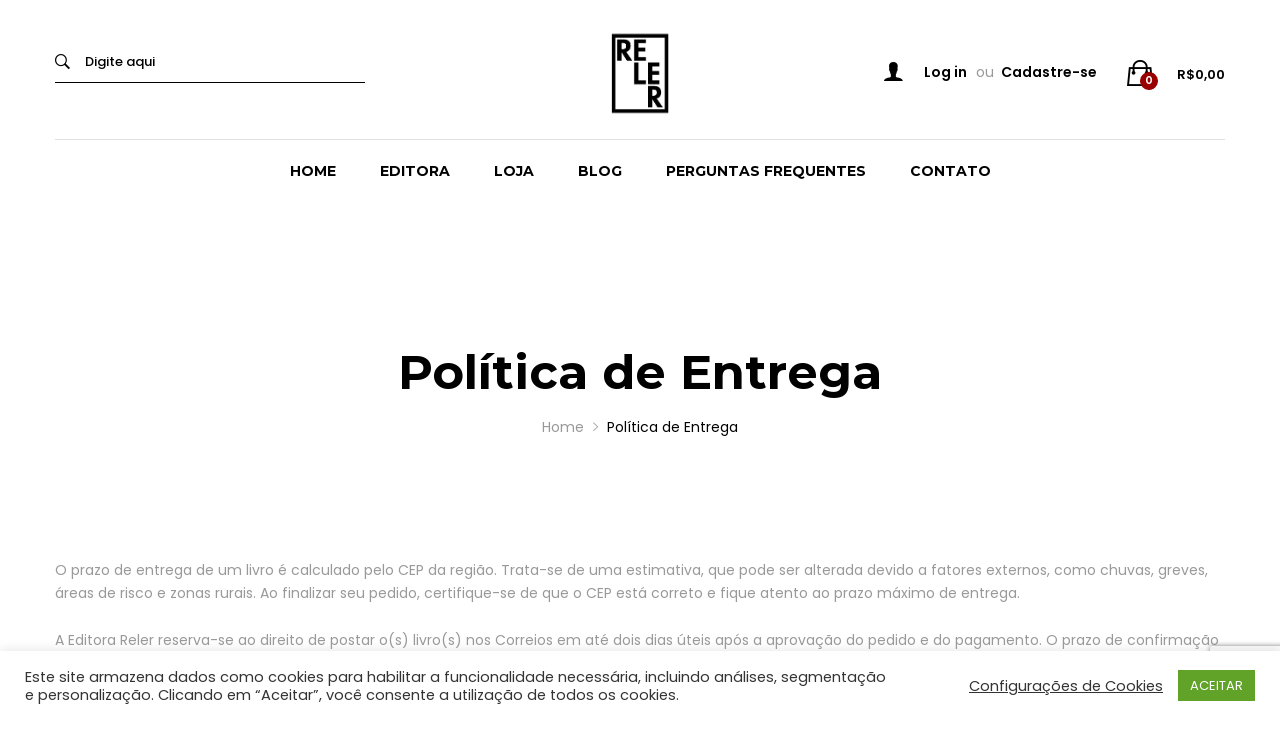

--- FILE ---
content_type: text/html; charset=UTF-8
request_url: https://editorareler.com.br/politica-de-entrega/
body_size: 99464
content:
<!DOCTYPE html>
<html lang="pt-BR">
<head>
	<meta charset="UTF-8">
	<meta name="viewport" content="width=device-width, initial-scale=1">
	<link rel="pingback" href="https://editorareler.com.br/xmlrpc.php">

					<script>document.documentElement.className = document.documentElement.className + ' yes-js js_active js'</script>
				<meta name='robots' content='index, follow, max-image-preview:large, max-snippet:-1, max-video-preview:-1' />

<!-- Google Tag Manager for WordPress by gtm4wp.com -->
<script data-cfasync="false" data-pagespeed-no-defer>
	var gtm4wp_datalayer_name = "dataLayer";
	var dataLayer = dataLayer || [];
</script>
<!-- End Google Tag Manager for WordPress by gtm4wp.com --><script>window._wca = window._wca || [];</script>

	<!-- This site is optimized with the Yoast SEO plugin v21.8 - https://yoast.com/wordpress/plugins/seo/ -->
	<title>Política de Entrega - Editora Reler</title>
	<link rel="canonical" href="https://editorareler.com.br/politica-de-entrega/" />
	<meta property="og:locale" content="pt_BR" />
	<meta property="og:type" content="article" />
	<meta property="og:title" content="Política de Entrega - Editora Reler" />
	<meta property="og:description" content="O prazo de entrega de um livro é calculado pelo CEP da região. Trata-se de uma estimativa, que pode ser alterada devido a fatores externos, como chuvas, greves, áreas de&hellip;" />
	<meta property="og:url" content="https://editorareler.com.br/politica-de-entrega/" />
	<meta property="og:site_name" content="Editora Reler" />
	<meta property="article:modified_time" content="2020-03-10T20:18:24+00:00" />
	<meta name="twitter:card" content="summary_large_image" />
	<meta name="twitter:label1" content="Est. tempo de leitura" />
	<meta name="twitter:data1" content="1 minuto" />
	<script type="application/ld+json" class="yoast-schema-graph">{"@context":"https://schema.org","@graph":[{"@type":"WebPage","@id":"https://editorareler.com.br/politica-de-entrega/","url":"https://editorareler.com.br/politica-de-entrega/","name":"Política de Entrega - Editora Reler","isPartOf":{"@id":"https://editorareler.com.br/#website"},"datePublished":"2019-12-14T20:16:44+00:00","dateModified":"2020-03-10T20:18:24+00:00","breadcrumb":{"@id":"https://editorareler.com.br/politica-de-entrega/#breadcrumb"},"inLanguage":"pt-BR","potentialAction":[{"@type":"ReadAction","target":["https://editorareler.com.br/politica-de-entrega/"]}]},{"@type":"BreadcrumbList","@id":"https://editorareler.com.br/politica-de-entrega/#breadcrumb","itemListElement":[{"@type":"ListItem","position":1,"name":"Início","item":"https://editorareler.com.br/"},{"@type":"ListItem","position":2,"name":"Política de Entrega"}]},{"@type":"WebSite","@id":"https://editorareler.com.br/#website","url":"https://editorareler.com.br/","name":"Editora Reler","description":"Editora Reler","publisher":{"@id":"https://editorareler.com.br/#organization"},"potentialAction":[{"@type":"SearchAction","target":{"@type":"EntryPoint","urlTemplate":"https://editorareler.com.br/?s={search_term_string}"},"query-input":"required name=search_term_string"}],"inLanguage":"pt-BR"},{"@type":"Organization","@id":"https://editorareler.com.br/#organization","name":"Editora Reler","url":"https://editorareler.com.br/","logo":{"@type":"ImageObject","inLanguage":"pt-BR","@id":"https://editorareler.com.br/#/schema/logo/image/","url":"https://editorareler.com.br/wp-content/uploads/2019/12/Logomarca-Reler.jpg","contentUrl":"https://editorareler.com.br/wp-content/uploads/2019/12/Logomarca-Reler.jpg","width":227,"height":227,"caption":"Editora Reler"},"image":{"@id":"https://editorareler.com.br/#/schema/logo/image/"}}]}</script>
	<!-- / Yoast SEO plugin. -->


<link rel='dns-prefetch' href='//stats.wp.com' />
<link rel='dns-prefetch' href='//www.googletagmanager.com' />
<link rel="alternate" type="application/rss+xml" title="Feed para Editora Reler &raquo;" href="https://editorareler.com.br/feed/" />
<link rel="alternate" type="application/rss+xml" title="Feed de comentários para Editora Reler &raquo;" href="https://editorareler.com.br/comments/feed/" />
<link rel="alternate" type="application/rss+xml" title="Feed de comentários para Editora Reler &raquo; Política de Entrega" href="https://editorareler.com.br/politica-de-entrega/feed/" />
		<!-- This site uses the Google Analytics by MonsterInsights plugin v8.18 - Using Analytics tracking - https://www.monsterinsights.com/ -->
		<!-- Note: MonsterInsights is not currently configured on this site. The site owner needs to authenticate with Google Analytics in the MonsterInsights settings panel. -->
					<!-- No tracking code set -->
				<!-- / Google Analytics by MonsterInsights -->
		<script type="text/javascript">
window._wpemojiSettings = {"baseUrl":"https:\/\/s.w.org\/images\/core\/emoji\/14.0.0\/72x72\/","ext":".png","svgUrl":"https:\/\/s.w.org\/images\/core\/emoji\/14.0.0\/svg\/","svgExt":".svg","source":{"concatemoji":"https:\/\/editorareler.com.br\/wp-includes\/js\/wp-emoji-release.min.js?ver=6.2.8"}};
/*! This file is auto-generated */
!function(e,a,t){var n,r,o,i=a.createElement("canvas"),p=i.getContext&&i.getContext("2d");function s(e,t){p.clearRect(0,0,i.width,i.height),p.fillText(e,0,0);e=i.toDataURL();return p.clearRect(0,0,i.width,i.height),p.fillText(t,0,0),e===i.toDataURL()}function c(e){var t=a.createElement("script");t.src=e,t.defer=t.type="text/javascript",a.getElementsByTagName("head")[0].appendChild(t)}for(o=Array("flag","emoji"),t.supports={everything:!0,everythingExceptFlag:!0},r=0;r<o.length;r++)t.supports[o[r]]=function(e){if(p&&p.fillText)switch(p.textBaseline="top",p.font="600 32px Arial",e){case"flag":return s("\ud83c\udff3\ufe0f\u200d\u26a7\ufe0f","\ud83c\udff3\ufe0f\u200b\u26a7\ufe0f")?!1:!s("\ud83c\uddfa\ud83c\uddf3","\ud83c\uddfa\u200b\ud83c\uddf3")&&!s("\ud83c\udff4\udb40\udc67\udb40\udc62\udb40\udc65\udb40\udc6e\udb40\udc67\udb40\udc7f","\ud83c\udff4\u200b\udb40\udc67\u200b\udb40\udc62\u200b\udb40\udc65\u200b\udb40\udc6e\u200b\udb40\udc67\u200b\udb40\udc7f");case"emoji":return!s("\ud83e\udef1\ud83c\udffb\u200d\ud83e\udef2\ud83c\udfff","\ud83e\udef1\ud83c\udffb\u200b\ud83e\udef2\ud83c\udfff")}return!1}(o[r]),t.supports.everything=t.supports.everything&&t.supports[o[r]],"flag"!==o[r]&&(t.supports.everythingExceptFlag=t.supports.everythingExceptFlag&&t.supports[o[r]]);t.supports.everythingExceptFlag=t.supports.everythingExceptFlag&&!t.supports.flag,t.DOMReady=!1,t.readyCallback=function(){t.DOMReady=!0},t.supports.everything||(n=function(){t.readyCallback()},a.addEventListener?(a.addEventListener("DOMContentLoaded",n,!1),e.addEventListener("load",n,!1)):(e.attachEvent("onload",n),a.attachEvent("onreadystatechange",function(){"complete"===a.readyState&&t.readyCallback()})),(e=t.source||{}).concatemoji?c(e.concatemoji):e.wpemoji&&e.twemoji&&(c(e.twemoji),c(e.wpemoji)))}(window,document,window._wpemojiSettings);
</script>
<style type="text/css">
img.wp-smiley,
img.emoji {
	display: inline !important;
	border: none !important;
	box-shadow: none !important;
	height: 1em !important;
	width: 1em !important;
	margin: 0 0.07em !important;
	vertical-align: -0.1em !important;
	background: none !important;
	padding: 0 !important;
}
</style>
	<link rel='stylesheet' id='wp-block-library-css' href='https://editorareler.com.br/wp-includes/css/dist/block-library/style.min.css?ver=6.2.8' type='text/css' media='all' />
<style id='wp-block-library-inline-css' type='text/css'>
.has-text-align-justify{text-align:justify;}
</style>
<style id='wp-block-library-theme-inline-css' type='text/css'>
.wp-block-audio figcaption{color:#555;font-size:13px;text-align:center}.is-dark-theme .wp-block-audio figcaption{color:hsla(0,0%,100%,.65)}.wp-block-audio{margin:0 0 1em}.wp-block-code{border:1px solid #ccc;border-radius:4px;font-family:Menlo,Consolas,monaco,monospace;padding:.8em 1em}.wp-block-embed figcaption{color:#555;font-size:13px;text-align:center}.is-dark-theme .wp-block-embed figcaption{color:hsla(0,0%,100%,.65)}.wp-block-embed{margin:0 0 1em}.blocks-gallery-caption{color:#555;font-size:13px;text-align:center}.is-dark-theme .blocks-gallery-caption{color:hsla(0,0%,100%,.65)}.wp-block-image figcaption{color:#555;font-size:13px;text-align:center}.is-dark-theme .wp-block-image figcaption{color:hsla(0,0%,100%,.65)}.wp-block-image{margin:0 0 1em}.wp-block-pullquote{border-bottom:4px solid;border-top:4px solid;color:currentColor;margin-bottom:1.75em}.wp-block-pullquote cite,.wp-block-pullquote footer,.wp-block-pullquote__citation{color:currentColor;font-size:.8125em;font-style:normal;text-transform:uppercase}.wp-block-quote{border-left:.25em solid;margin:0 0 1.75em;padding-left:1em}.wp-block-quote cite,.wp-block-quote footer{color:currentColor;font-size:.8125em;font-style:normal;position:relative}.wp-block-quote.has-text-align-right{border-left:none;border-right:.25em solid;padding-left:0;padding-right:1em}.wp-block-quote.has-text-align-center{border:none;padding-left:0}.wp-block-quote.is-large,.wp-block-quote.is-style-large,.wp-block-quote.is-style-plain{border:none}.wp-block-search .wp-block-search__label{font-weight:700}.wp-block-search__button{border:1px solid #ccc;padding:.375em .625em}:where(.wp-block-group.has-background){padding:1.25em 2.375em}.wp-block-separator.has-css-opacity{opacity:.4}.wp-block-separator{border:none;border-bottom:2px solid;margin-left:auto;margin-right:auto}.wp-block-separator.has-alpha-channel-opacity{opacity:1}.wp-block-separator:not(.is-style-wide):not(.is-style-dots){width:100px}.wp-block-separator.has-background:not(.is-style-dots){border-bottom:none;height:1px}.wp-block-separator.has-background:not(.is-style-wide):not(.is-style-dots){height:2px}.wp-block-table{margin:0 0 1em}.wp-block-table td,.wp-block-table th{word-break:normal}.wp-block-table figcaption{color:#555;font-size:13px;text-align:center}.is-dark-theme .wp-block-table figcaption{color:hsla(0,0%,100%,.65)}.wp-block-video figcaption{color:#555;font-size:13px;text-align:center}.is-dark-theme .wp-block-video figcaption{color:hsla(0,0%,100%,.65)}.wp-block-video{margin:0 0 1em}.wp-block-template-part.has-background{margin-bottom:0;margin-top:0;padding:1.25em 2.375em}
</style>
<link rel='stylesheet' id='jetpack-videopress-video-block-view-css' href='https://editorareler.com.br/wp-content/plugins/jetpack/jetpack_vendor/automattic/jetpack-videopress/build/block-editor/blocks/video/view.css?minify=false&#038;ver=34ae973733627b74a14e' type='text/css' media='all' />
<link rel='stylesheet' id='mediaelement-css' href='https://editorareler.com.br/wp-includes/js/mediaelement/mediaelementplayer-legacy.min.css?ver=4.2.17' type='text/css' media='all' />
<link rel='stylesheet' id='wp-mediaelement-css' href='https://editorareler.com.br/wp-includes/js/mediaelement/wp-mediaelement.min.css?ver=6.2.8' type='text/css' media='all' />
<link rel='stylesheet' id='wc-blocks-vendors-style-css' href='https://editorareler.com.br/wp-content/plugins/woocommerce/packages/woocommerce-blocks/build/wc-blocks-vendors-style.css?ver=7.8.3' type='text/css' media='all' />
<link rel='stylesheet' id='wc-blocks-style-css' href='https://editorareler.com.br/wp-content/plugins/woocommerce/packages/woocommerce-blocks/build/wc-blocks-style.css?ver=7.8.3' type='text/css' media='all' />
<link rel='stylesheet' id='jquery-selectBox-css' href='https://editorareler.com.br/wp-content/plugins/yith-woocommerce-wishlist/assets/css/jquery.selectBox.css?ver=1.2.0' type='text/css' media='all' />
<link rel='stylesheet' id='yith-wcwl-font-awesome-css' href='https://editorareler.com.br/wp-content/plugins/yith-woocommerce-wishlist/assets/css/font-awesome.css?ver=4.7.0' type='text/css' media='all' />
<link rel='stylesheet' id='woocommerce_prettyPhoto_css-css' href='//editorareler.com.br/wp-content/plugins/woocommerce/assets/css/prettyPhoto.css?ver=3.1.6' type='text/css' media='all' />
<link rel='stylesheet' id='yith-wcwl-main-css' href='https://editorareler.com.br/wp-content/plugins/yith-woocommerce-wishlist/assets/css/style.css?ver=3.23.0' type='text/css' media='all' />
<style id='yith-wcwl-main-inline-css' type='text/css'>
.yith-wcwl-share li a{color: #FFFFFF;}.yith-wcwl-share li a:hover{color: #FFFFFF;}.yith-wcwl-share a.facebook{background: #39599E; background-color: #39599E;}.yith-wcwl-share a.facebook:hover{background: #595A5A; background-color: #595A5A;}.yith-wcwl-share a.twitter{background: #45AFE2; background-color: #45AFE2;}.yith-wcwl-share a.twitter:hover{background: #595A5A; background-color: #595A5A;}.yith-wcwl-share a.pinterest{background: #AB2E31; background-color: #AB2E31;}.yith-wcwl-share a.pinterest:hover{background: #595A5A; background-color: #595A5A;}.yith-wcwl-share a.email{background: #FBB102; background-color: #FBB102;}.yith-wcwl-share a.email:hover{background: #595A5A; background-color: #595A5A;}.yith-wcwl-share a.whatsapp{background: #00A901; background-color: #00A901;}.yith-wcwl-share a.whatsapp:hover{background: #595A5A; background-color: #595A5A;}
</style>
<link rel='stylesheet' id='classic-theme-styles-css' href='https://editorareler.com.br/wp-includes/css/classic-themes.min.css?ver=6.2.8' type='text/css' media='all' />
<style id='global-styles-inline-css' type='text/css'>
body{--wp--preset--color--black: #000000;--wp--preset--color--cyan-bluish-gray: #abb8c3;--wp--preset--color--white: #ffffff;--wp--preset--color--pale-pink: #f78da7;--wp--preset--color--vivid-red: #cf2e2e;--wp--preset--color--luminous-vivid-orange: #ff6900;--wp--preset--color--luminous-vivid-amber: #fcb900;--wp--preset--color--light-green-cyan: #7bdcb5;--wp--preset--color--vivid-green-cyan: #00d084;--wp--preset--color--pale-cyan-blue: #8ed1fc;--wp--preset--color--vivid-cyan-blue: #0693e3;--wp--preset--color--vivid-purple: #9b51e0;--wp--preset--gradient--vivid-cyan-blue-to-vivid-purple: linear-gradient(135deg,rgba(6,147,227,1) 0%,rgb(155,81,224) 100%);--wp--preset--gradient--light-green-cyan-to-vivid-green-cyan: linear-gradient(135deg,rgb(122,220,180) 0%,rgb(0,208,130) 100%);--wp--preset--gradient--luminous-vivid-amber-to-luminous-vivid-orange: linear-gradient(135deg,rgba(252,185,0,1) 0%,rgba(255,105,0,1) 100%);--wp--preset--gradient--luminous-vivid-orange-to-vivid-red: linear-gradient(135deg,rgba(255,105,0,1) 0%,rgb(207,46,46) 100%);--wp--preset--gradient--very-light-gray-to-cyan-bluish-gray: linear-gradient(135deg,rgb(238,238,238) 0%,rgb(169,184,195) 100%);--wp--preset--gradient--cool-to-warm-spectrum: linear-gradient(135deg,rgb(74,234,220) 0%,rgb(151,120,209) 20%,rgb(207,42,186) 40%,rgb(238,44,130) 60%,rgb(251,105,98) 80%,rgb(254,248,76) 100%);--wp--preset--gradient--blush-light-purple: linear-gradient(135deg,rgb(255,206,236) 0%,rgb(152,150,240) 100%);--wp--preset--gradient--blush-bordeaux: linear-gradient(135deg,rgb(254,205,165) 0%,rgb(254,45,45) 50%,rgb(107,0,62) 100%);--wp--preset--gradient--luminous-dusk: linear-gradient(135deg,rgb(255,203,112) 0%,rgb(199,81,192) 50%,rgb(65,88,208) 100%);--wp--preset--gradient--pale-ocean: linear-gradient(135deg,rgb(255,245,203) 0%,rgb(182,227,212) 50%,rgb(51,167,181) 100%);--wp--preset--gradient--electric-grass: linear-gradient(135deg,rgb(202,248,128) 0%,rgb(113,206,126) 100%);--wp--preset--gradient--midnight: linear-gradient(135deg,rgb(2,3,129) 0%,rgb(40,116,252) 100%);--wp--preset--duotone--dark-grayscale: url('#wp-duotone-dark-grayscale');--wp--preset--duotone--grayscale: url('#wp-duotone-grayscale');--wp--preset--duotone--purple-yellow: url('#wp-duotone-purple-yellow');--wp--preset--duotone--blue-red: url('#wp-duotone-blue-red');--wp--preset--duotone--midnight: url('#wp-duotone-midnight');--wp--preset--duotone--magenta-yellow: url('#wp-duotone-magenta-yellow');--wp--preset--duotone--purple-green: url('#wp-duotone-purple-green');--wp--preset--duotone--blue-orange: url('#wp-duotone-blue-orange');--wp--preset--font-size--small: 13px;--wp--preset--font-size--medium: 20px;--wp--preset--font-size--large: 36px;--wp--preset--font-size--x-large: 42px;--wp--preset--spacing--20: 0.44rem;--wp--preset--spacing--30: 0.67rem;--wp--preset--spacing--40: 1rem;--wp--preset--spacing--50: 1.5rem;--wp--preset--spacing--60: 2.25rem;--wp--preset--spacing--70: 3.38rem;--wp--preset--spacing--80: 5.06rem;--wp--preset--shadow--natural: 6px 6px 9px rgba(0, 0, 0, 0.2);--wp--preset--shadow--deep: 12px 12px 50px rgba(0, 0, 0, 0.4);--wp--preset--shadow--sharp: 6px 6px 0px rgba(0, 0, 0, 0.2);--wp--preset--shadow--outlined: 6px 6px 0px -3px rgba(255, 255, 255, 1), 6px 6px rgba(0, 0, 0, 1);--wp--preset--shadow--crisp: 6px 6px 0px rgba(0, 0, 0, 1);}:where(.is-layout-flex){gap: 0.5em;}body .is-layout-flow > .alignleft{float: left;margin-inline-start: 0;margin-inline-end: 2em;}body .is-layout-flow > .alignright{float: right;margin-inline-start: 2em;margin-inline-end: 0;}body .is-layout-flow > .aligncenter{margin-left: auto !important;margin-right: auto !important;}body .is-layout-constrained > .alignleft{float: left;margin-inline-start: 0;margin-inline-end: 2em;}body .is-layout-constrained > .alignright{float: right;margin-inline-start: 2em;margin-inline-end: 0;}body .is-layout-constrained > .aligncenter{margin-left: auto !important;margin-right: auto !important;}body .is-layout-constrained > :where(:not(.alignleft):not(.alignright):not(.alignfull)){max-width: var(--wp--style--global--content-size);margin-left: auto !important;margin-right: auto !important;}body .is-layout-constrained > .alignwide{max-width: var(--wp--style--global--wide-size);}body .is-layout-flex{display: flex;}body .is-layout-flex{flex-wrap: wrap;align-items: center;}body .is-layout-flex > *{margin: 0;}:where(.wp-block-columns.is-layout-flex){gap: 2em;}.has-black-color{color: var(--wp--preset--color--black) !important;}.has-cyan-bluish-gray-color{color: var(--wp--preset--color--cyan-bluish-gray) !important;}.has-white-color{color: var(--wp--preset--color--white) !important;}.has-pale-pink-color{color: var(--wp--preset--color--pale-pink) !important;}.has-vivid-red-color{color: var(--wp--preset--color--vivid-red) !important;}.has-luminous-vivid-orange-color{color: var(--wp--preset--color--luminous-vivid-orange) !important;}.has-luminous-vivid-amber-color{color: var(--wp--preset--color--luminous-vivid-amber) !important;}.has-light-green-cyan-color{color: var(--wp--preset--color--light-green-cyan) !important;}.has-vivid-green-cyan-color{color: var(--wp--preset--color--vivid-green-cyan) !important;}.has-pale-cyan-blue-color{color: var(--wp--preset--color--pale-cyan-blue) !important;}.has-vivid-cyan-blue-color{color: var(--wp--preset--color--vivid-cyan-blue) !important;}.has-vivid-purple-color{color: var(--wp--preset--color--vivid-purple) !important;}.has-black-background-color{background-color: var(--wp--preset--color--black) !important;}.has-cyan-bluish-gray-background-color{background-color: var(--wp--preset--color--cyan-bluish-gray) !important;}.has-white-background-color{background-color: var(--wp--preset--color--white) !important;}.has-pale-pink-background-color{background-color: var(--wp--preset--color--pale-pink) !important;}.has-vivid-red-background-color{background-color: var(--wp--preset--color--vivid-red) !important;}.has-luminous-vivid-orange-background-color{background-color: var(--wp--preset--color--luminous-vivid-orange) !important;}.has-luminous-vivid-amber-background-color{background-color: var(--wp--preset--color--luminous-vivid-amber) !important;}.has-light-green-cyan-background-color{background-color: var(--wp--preset--color--light-green-cyan) !important;}.has-vivid-green-cyan-background-color{background-color: var(--wp--preset--color--vivid-green-cyan) !important;}.has-pale-cyan-blue-background-color{background-color: var(--wp--preset--color--pale-cyan-blue) !important;}.has-vivid-cyan-blue-background-color{background-color: var(--wp--preset--color--vivid-cyan-blue) !important;}.has-vivid-purple-background-color{background-color: var(--wp--preset--color--vivid-purple) !important;}.has-black-border-color{border-color: var(--wp--preset--color--black) !important;}.has-cyan-bluish-gray-border-color{border-color: var(--wp--preset--color--cyan-bluish-gray) !important;}.has-white-border-color{border-color: var(--wp--preset--color--white) !important;}.has-pale-pink-border-color{border-color: var(--wp--preset--color--pale-pink) !important;}.has-vivid-red-border-color{border-color: var(--wp--preset--color--vivid-red) !important;}.has-luminous-vivid-orange-border-color{border-color: var(--wp--preset--color--luminous-vivid-orange) !important;}.has-luminous-vivid-amber-border-color{border-color: var(--wp--preset--color--luminous-vivid-amber) !important;}.has-light-green-cyan-border-color{border-color: var(--wp--preset--color--light-green-cyan) !important;}.has-vivid-green-cyan-border-color{border-color: var(--wp--preset--color--vivid-green-cyan) !important;}.has-pale-cyan-blue-border-color{border-color: var(--wp--preset--color--pale-cyan-blue) !important;}.has-vivid-cyan-blue-border-color{border-color: var(--wp--preset--color--vivid-cyan-blue) !important;}.has-vivid-purple-border-color{border-color: var(--wp--preset--color--vivid-purple) !important;}.has-vivid-cyan-blue-to-vivid-purple-gradient-background{background: var(--wp--preset--gradient--vivid-cyan-blue-to-vivid-purple) !important;}.has-light-green-cyan-to-vivid-green-cyan-gradient-background{background: var(--wp--preset--gradient--light-green-cyan-to-vivid-green-cyan) !important;}.has-luminous-vivid-amber-to-luminous-vivid-orange-gradient-background{background: var(--wp--preset--gradient--luminous-vivid-amber-to-luminous-vivid-orange) !important;}.has-luminous-vivid-orange-to-vivid-red-gradient-background{background: var(--wp--preset--gradient--luminous-vivid-orange-to-vivid-red) !important;}.has-very-light-gray-to-cyan-bluish-gray-gradient-background{background: var(--wp--preset--gradient--very-light-gray-to-cyan-bluish-gray) !important;}.has-cool-to-warm-spectrum-gradient-background{background: var(--wp--preset--gradient--cool-to-warm-spectrum) !important;}.has-blush-light-purple-gradient-background{background: var(--wp--preset--gradient--blush-light-purple) !important;}.has-blush-bordeaux-gradient-background{background: var(--wp--preset--gradient--blush-bordeaux) !important;}.has-luminous-dusk-gradient-background{background: var(--wp--preset--gradient--luminous-dusk) !important;}.has-pale-ocean-gradient-background{background: var(--wp--preset--gradient--pale-ocean) !important;}.has-electric-grass-gradient-background{background: var(--wp--preset--gradient--electric-grass) !important;}.has-midnight-gradient-background{background: var(--wp--preset--gradient--midnight) !important;}.has-small-font-size{font-size: var(--wp--preset--font-size--small) !important;}.has-medium-font-size{font-size: var(--wp--preset--font-size--medium) !important;}.has-large-font-size{font-size: var(--wp--preset--font-size--large) !important;}.has-x-large-font-size{font-size: var(--wp--preset--font-size--x-large) !important;}
.wp-block-navigation a:where(:not(.wp-element-button)){color: inherit;}
:where(.wp-block-columns.is-layout-flex){gap: 2em;}
.wp-block-pullquote{font-size: 1.5em;line-height: 1.6;}
</style>
<link rel='stylesheet' id='contact-form-7-css' href='https://editorareler.com.br/wp-content/plugins/contact-form-7/includes/css/styles.css?ver=5.7.7' type='text/css' media='all' />
<link rel='stylesheet' id='cookie-law-info-css' href='https://editorareler.com.br/wp-content/plugins/cookie-law-info/legacy/public/css/cookie-law-info-public.css?ver=3.1.1' type='text/css' media='all' />
<link rel='stylesheet' id='cookie-law-info-gdpr-css' href='https://editorareler.com.br/wp-content/plugins/cookie-law-info/legacy/public/css/cookie-law-info-gdpr.css?ver=3.1.1' type='text/css' media='all' />
<link rel='stylesheet' id='rs-plugin-settings-css' href='https://editorareler.com.br/wp-content/plugins/revslider/public/assets/css/rs6.css?ver=6.0.5' type='text/css' media='all' />
<style id='rs-plugin-settings-inline-css' type='text/css'>
#rs-demo-id {}
</style>
<link rel='stylesheet' id='woocommerce-general-css' href='https://editorareler.com.br/wp-content/plugins/woocommerce/assets/css/woocommerce.css?ver=6.7.0' type='text/css' media='all' />
<style id='woocommerce-inline-inline-css' type='text/css'>
.woocommerce form .form-row .required { visibility: visible; }
</style>
<link rel='stylesheet' id='jquery-colorbox-css' href='https://editorareler.com.br/wp-content/plugins/yith-woocommerce-compare/assets/css/colorbox.css?ver=1.4.21' type='text/css' media='all' />
<link rel='stylesheet' id='mrbara-fonts-css' href='https://fonts.googleapis.com/css?family=Montserrat%3A400%2C700%7CPoppins%3A400%2C600%2C500%2C300%2C700%7COswald%3A400%2C300%2C700%7COpen+Sans%3A300%2C400%2C600%2C700%2C800%7CPrata%3A400%2C700&#038;subset=latin%2Clatin-ext&#038;ver=20160802' type='text/css' media='all' />
<link rel='stylesheet' id='font-awesome-css' href='https://editorareler.com.br/wp-content/plugins/js_composer/assets/lib/bower/font-awesome/css/font-awesome.min.css?ver=6.0.5' type='text/css' media='all' />
<style id='font-awesome-inline-css' type='text/css'>
[data-font="FontAwesome"]:before {font-family: 'FontAwesome' !important;content: attr(data-icon) !important;speak: none !important;font-weight: normal !important;font-variant: normal !important;text-transform: none !important;line-height: 1 !important;font-style: normal !important;-webkit-font-smoothing: antialiased !important;-moz-osx-font-smoothing: grayscale !important;}
</style>
<link rel='stylesheet' id='ionicons-css' href='https://editorareler.com.br/wp-content/themes/mrbara/css/ionicons.min.css?ver=2.0' type='text/css' media='all' />
<link rel='stylesheet' id='eleganticons-css' href='https://editorareler.com.br/wp-content/themes/mrbara/css/eleganticons.css?ver=1.0' type='text/css' media='all' />
<link rel='stylesheet' id='linearicons-css' href='https://editorareler.com.br/wp-content/themes/mrbara/css/linearicons.css?ver=1.0' type='text/css' media='all' />
<link rel='stylesheet' id='bootstrap-css' href='https://editorareler.com.br/wp-content/themes/mrbara/css/bootstrap.min.css?ver=3.3.2' type='text/css' media='all' />
<link rel='stylesheet' id='mrbara-css' href='https://editorareler.com.br/wp-content/themes/mrbara/style.css?ver=20161116' type='text/css' media='all' />
<style id='mrbara-inline-css' type='text/css'>
.site-header .logo img  {width:100px; }
</style>
<link rel='stylesheet' id='mrbara-responsive-css' href='https://editorareler.com.br/wp-content/themes/mrbara/css/responsive.css?ver=20161116' type='text/css' media='all' />
<link rel='stylesheet' id='mrbara-shortcodes-css' href='https://editorareler.com.br/wp-content/plugins/mrbara-vc-addons//assets/css/frontend.css?ver=20161115' type='text/css' media='all' />
<link rel='stylesheet' id='mrbara-shortcodes-responsive-css' href='https://editorareler.com.br/wp-content/plugins/mrbara-vc-addons//assets/css/responsive.css?ver=20161116' type='text/css' media='all' />
<link rel='stylesheet' id='soopf-css' href='https://editorareler.com.br/wp-content/plugins/soo-product-filter/assets/css/frontend.css?ver=20160623' type='text/css' media='all' />
<link rel='stylesheet' id='soopas-frontend-css' href='https://editorareler.com.br/wp-content/plugins/soo-product-attribute-swatches/assets/css/frontend.css?ver=20160615' type='text/css' media='all' />
<!--[if lt IE 9]>
<link rel='stylesheet' id='vc_lte_ie9-css' href='https://editorareler.com.br/wp-content/plugins/js_composer/assets/css/vc_lte_ie9.min.css?ver=6.0.5' type='text/css' media='screen' />
<![endif]-->
<link rel='stylesheet' id='jetpack_css-css' href='https://editorareler.com.br/wp-content/plugins/jetpack/css/jetpack.css?ver=12.3.1' type='text/css' media='all' />
<script type="text/template" id="tmpl-variation-template">
	<div class="woocommerce-variation-description">{{{ data.variation.variation_description }}}</div>
	<div class="woocommerce-variation-price">{{{ data.variation.price_html }}}</div>
	<div class="woocommerce-variation-availability">{{{ data.variation.availability_html }}}</div>
</script>
<script type="text/template" id="tmpl-unavailable-variation-template">
	<p>Desculpe, este produto não está disponível. Escolha uma combinação diferente.</p>
</script>
<script type='text/javascript' src='https://editorareler.com.br/wp-includes/js/jquery/jquery.min.js?ver=3.6.4' id='jquery-core-js'></script>
<script type='text/javascript' src='https://editorareler.com.br/wp-includes/js/jquery/jquery-migrate.min.js?ver=3.4.0' id='jquery-migrate-js'></script>
<script type='text/javascript' id='cookie-law-info-js-extra'>
/* <![CDATA[ */
var Cli_Data = {"nn_cookie_ids":[],"cookielist":[],"non_necessary_cookies":[],"ccpaEnabled":"","ccpaRegionBased":"","ccpaBarEnabled":"","strictlyEnabled":["necessary","obligatoire"],"ccpaType":"gdpr","js_blocking":"1","custom_integration":"","triggerDomRefresh":"","secure_cookies":""};
var cli_cookiebar_settings = {"animate_speed_hide":"500","animate_speed_show":"500","background":"#FFF","border":"#b1a6a6c2","border_on":"","button_1_button_colour":"#61a229","button_1_button_hover":"#4e8221","button_1_link_colour":"#fff","button_1_as_button":"1","button_1_new_win":"","button_2_button_colour":"#333","button_2_button_hover":"#292929","button_2_link_colour":"#444","button_2_as_button":"","button_2_hidebar":"","button_3_button_colour":"#3566bb","button_3_button_hover":"#2a5296","button_3_link_colour":"#fff","button_3_as_button":"1","button_3_new_win":"","button_4_button_colour":"#000","button_4_button_hover":"#000000","button_4_link_colour":"#333333","button_4_as_button":"","button_7_button_colour":"#61a229","button_7_button_hover":"#4e8221","button_7_link_colour":"#fff","button_7_as_button":"1","button_7_new_win":"","font_family":"inherit","header_fix":"","notify_animate_hide":"1","notify_animate_show":"","notify_div_id":"#cookie-law-info-bar","notify_position_horizontal":"right","notify_position_vertical":"bottom","scroll_close":"","scroll_close_reload":"","accept_close_reload":"","reject_close_reload":"","showagain_tab":"1","showagain_background":"#fff","showagain_border":"#000","showagain_div_id":"#cookie-law-info-again","showagain_x_position":"100px","text":"#333333","show_once_yn":"1","show_once":"10000","logging_on":"","as_popup":"","popup_overlay":"1","bar_heading_text":"","cookie_bar_as":"banner","popup_showagain_position":"bottom-right","widget_position":"left"};
var log_object = {"ajax_url":"https:\/\/editorareler.com.br\/wp-admin\/admin-ajax.php"};
/* ]]> */
</script>
<script type='text/javascript' src='https://editorareler.com.br/wp-content/plugins/cookie-law-info/legacy/public/js/cookie-law-info-public.js?ver=3.1.1' id='cookie-law-info-js'></script>
<script type='text/javascript' src='https://editorareler.com.br/wp-content/plugins/revslider/public/assets/js/revolution.tools.min.js?ver=6.0' id='tp-tools-js'></script>
<script type='text/javascript' src='https://editorareler.com.br/wp-content/plugins/revslider/public/assets/js/rs6.min.js?ver=6.0.5' id='revmin-js'></script>
<script type='text/javascript' src='https://editorareler.com.br/wp-content/plugins/woocommerce/assets/js/jquery-blockui/jquery.blockUI.min.js?ver=2.7.0-wc.6.7.0' id='jquery-blockui-js'></script>
<script type='text/javascript' id='wc-add-to-cart-js-extra'>
/* <![CDATA[ */
var wc_add_to_cart_params = {"ajax_url":"\/wp-admin\/admin-ajax.php","wc_ajax_url":"\/?wc-ajax=%%endpoint%%","i18n_view_cart":"Ver carrinho","cart_url":"https:\/\/editorareler.com.br\/cart\/","is_cart":"","cart_redirect_after_add":"no"};
/* ]]> */
</script>
<script type='text/javascript' src='https://editorareler.com.br/wp-content/plugins/woocommerce/assets/js/frontend/add-to-cart.min.js?ver=6.7.0' id='wc-add-to-cart-js'></script>
<script type='text/javascript' src='https://editorareler.com.br/wp-content/plugins/js_composer/assets/js/vendors/woocommerce-add-to-cart.js?ver=6.0.5' id='vc_woocommerce-add-to-cart-js-js'></script>
<script defer type='text/javascript' src='https://stats.wp.com/s-202603.js' id='woocommerce-analytics-js'></script>
<!--[if lt IE 9]>
<script type='text/javascript' src='https://editorareler.com.br/wp-content/themes/mrbara/js/plugins/html5shiv.min.js?ver=3.7.2' id='html5shiv-js'></script>
<![endif]-->
<!--[if lt IE 9]>
<script type='text/javascript' src='https://editorareler.com.br/wp-content/themes/mrbara/js/plugins/respond.min.js?ver=1.4.2' id='respond-js'></script>
<![endif]-->

<!-- Snippet do Google Analytics adicionado pelo Site Kit -->
<script type='text/javascript' src='https://www.googletagmanager.com/gtag/js?id=UA-170259554-1' id='google_gtagjs-js' async></script>
<script type='text/javascript' id='google_gtagjs-js-after'>
window.dataLayer = window.dataLayer || [];function gtag(){dataLayer.push(arguments);}
gtag('set', 'linker', {"domains":["editorareler.com.br"]} );
gtag("js", new Date());
gtag("set", "developer_id.dZTNiMT", true);
gtag("config", "UA-170259554-1", {"anonymize_ip":true});
</script>

<!-- Finalizar o snippet do Google Analytics adicionado pelo Site Kit -->
<link rel="https://api.w.org/" href="https://editorareler.com.br/wp-json/" /><link rel="alternate" type="application/json" href="https://editorareler.com.br/wp-json/wp/v2/pages/3" /><link rel="EditURI" type="application/rsd+xml" title="RSD" href="https://editorareler.com.br/xmlrpc.php?rsd" />
<link rel="wlwmanifest" type="application/wlwmanifest+xml" href="https://editorareler.com.br/wp-includes/wlwmanifest.xml" />
<meta name="generator" content="WordPress 6.2.8" />
<meta name="generator" content="WooCommerce 6.7.0" />
<link rel='shortlink' href='https://editorareler.com.br/?p=3' />
<link rel="alternate" type="application/json+oembed" href="https://editorareler.com.br/wp-json/oembed/1.0/embed?url=https%3A%2F%2Feditorareler.com.br%2Fpolitica-de-entrega%2F" />
<link rel="alternate" type="text/xml+oembed" href="https://editorareler.com.br/wp-json/oembed/1.0/embed?url=https%3A%2F%2Feditorareler.com.br%2Fpolitica-de-entrega%2F&#038;format=xml" />
<meta name="generator" content="Site Kit by Google 1.78.0" />	<style>img#wpstats{display:none}</style>
		
<!-- Google Tag Manager for WordPress by gtm4wp.com -->
<!-- GTM Container placement set to automatic -->
<script data-cfasync="false" data-pagespeed-no-defer type="text/javascript">
	var dataLayer_content = {"pagePostType":"page","pagePostType2":"single-page","pagePostAuthor":"Reler"};
	dataLayer.push( dataLayer_content );
</script>
<script data-cfasync="false">
(function(w,d,s,l,i){w[l]=w[l]||[];w[l].push({'gtm.start':
new Date().getTime(),event:'gtm.js'});var f=d.getElementsByTagName(s)[0],
j=d.createElement(s),dl=l!='dataLayer'?'&l='+l:'';j.async=true;j.src=
'//www.googletagmanager.com/gtm.'+'js?id='+i+dl;f.parentNode.insertBefore(j,f);
})(window,document,'script','dataLayer','GTM-5BQDLKP');
</script>
<!-- End Google Tag Manager -->
<!-- End Google Tag Manager for WordPress by gtm4wp.com -->	<noscript><style>.woocommerce-product-gallery{ opacity: 1 !important; }</style></noscript>
	<meta name="generator" content="Elementor 3.14.1; features: a11y_improvements, additional_custom_breakpoints; settings: css_print_method-external, google_font-enabled, font_display-auto">
<style type="text/css">.recentcomments a{display:inline !important;padding:0 !important;margin:0 !important;}</style><meta name="generator" content="Powered by WPBakery Page Builder - drag and drop page builder for WordPress."/>
<style type="text/css">.broken_link, a.broken_link {
	text-decoration: line-through;
}</style><meta name="generator" content="Powered by Slider Revolution 6.0.5 - responsive, Mobile-Friendly Slider Plugin for WordPress with comfortable drag and drop interface." />
<link rel="icon" href="https://editorareler.com.br/wp-content/uploads/2020/04/cropped-Logo_Reler_AbaChrome-03-32x32.png" sizes="32x32" />
<link rel="icon" href="https://editorareler.com.br/wp-content/uploads/2020/04/cropped-Logo_Reler_AbaChrome-03-192x192.png" sizes="192x192" />
<link rel="apple-touch-icon" href="https://editorareler.com.br/wp-content/uploads/2020/04/cropped-Logo_Reler_AbaChrome-03-180x180.png" />
<meta name="msapplication-TileImage" content="https://editorareler.com.br/wp-content/uploads/2020/04/cropped-Logo_Reler_AbaChrome-03-270x270.png" />
<script type="text/javascript">function setREVStartSize(a){try{var b,c=document.getElementById(a.c).parentNode.offsetWidth;if(c=0===c||isNaN(c)?window.innerWidth:c,a.tabw=void 0===a.tabw?0:parseInt(a.tabw),a.thumbw=void 0===a.thumbw?0:parseInt(a.thumbw),a.tabh=void 0===a.tabh?0:parseInt(a.tabh),a.thumbh=void 0===a.thumbh?0:parseInt(a.thumbh),a.tabhide=void 0===a.tabhide?0:parseInt(a.tabhide),a.thumbhide=void 0===a.thumbhide?0:parseInt(a.thumbhide),a.mh=void 0===a.mh||""==a.mh?0:a.mh,"fullscreen"===a.layout||"fullscreen"===a.l)b=Math.max(a.mh,window.innerHeight);else{for(var d in a.gw=Array.isArray(a.gw)?a.gw:[a.gw],a.rl)(void 0===a.gw[d]||0===a.gw[d])&&(a.gw[d]=a.gw[d-1]);for(var d in a.gh=void 0===a.el||""===a.el||Array.isArray(a.el)&&0==a.el.length?a.gh:a.el,a.gh=Array.isArray(a.gh)?a.gh:[a.gh],a.rl)(void 0===a.gh[d]||0===a.gh[d])&&(a.gh[d]=a.gh[d-1]);var e,f=Array(a.rl.length),g=0;for(var d in a.tabw=a.tabhide>=c?0:a.tabw,a.thumbw=a.thumbhide>=c?0:a.thumbw,a.tabh=a.tabhide>=c?0:a.tabh,a.thumbh=a.thumbhide>=c?0:a.thumbh,a.rl)f[d]=a.rl[d]<window.innerWidth?0:a.rl[d];for(var d in e=f[0],f)e>f[d]&&0<f[d]&&(e=f[d],g=d);var h=c>a.gw[g]+a.tabw+a.thumbw?1:(c-(a.tabw+a.thumbw))/a.gw[g];b=a.gh[g]*h+(a.tabh+a.thumbh)}void 0===window.rs_init_css&&(window.rs_init_css=document.head.appendChild(document.createElement("style"))),document.getElementById(a.c).height=b,window.rs_init_css.innerHTML+="#"+a.c+"_wrapper { height: "+b+"px }"}catch(a){console.log("Failure at Presize of Slider:"+a)}};</script>
<style id="kirki-inline-styles">body, .entry-content, .woocommerce div.product .woocommerce-tabs .panel{font-family:Poppins;font-size:14px;font-weight:400;line-height:1.7;text-transform:none;color:#999;}h1{font-family:Montserrat;font-size:36px;font-weight:700;line-height:1.2;text-transform:none;color:#000;}h2{font-family:Montserrat;font-size:30px;font-weight:700;line-height:1.2;text-transform:none;color:#000;}h3{font-family:Montserrat;font-size:24px;font-weight:700;line-height:1.2;text-transform:none;color:#000;}h4{font-family:Montserrat;font-size:18px;font-weight:700;line-height:1.2;text-transform:none;color:#000;}h5{font-family:Montserrat;font-size:14px;font-weight:700;line-height:1.2;text-transform:none;color:#000;}h6{font-family:Montserrat;font-size:12px;font-weight:700;line-height:1.2;text-transform:none;color:#000;}.primary-nav > ul > li > a, .menu .is-mega-menu .dropdown-submenu .menu-item-mega > a, .header-top-style-7 .item-menu-nav,.header-top-style-6 .item-menu-nav, .header-top-style-7 .site-header .menu-extra .extra-menu-item > a, .header-top-style-6 .site-header .menu-extra .extra-menu-item > a, .display-nav .modal-content .menu li > a, .header-top-style-3 .primary-nav > ul > li > a, .header-top-style-4 .primary-nav > ul > li > a, .header-top-style-4 .site-header .widget-mr-language-switcher ul li a, .primary-mobile-nav ul.menu .is-mega-menu .dropdown-submenu .menu-item-mega > a, .header-top-style-8 .site-header .menu-sidebar .menu-sideextra .menu-item-cart .mini-cart-counter, .header-top-style-9 .site-header .menu-sideextra .menu-item-cart .mini-cart-counter, .header-top-style-11 .site-header .menu-sideextra .menu-item-cart .mini-cart-counter, .header-top-style-11 .site-header .menu-sideextra .menu-item-yith .mini-yith-counter, .menu .is-mega-menu .dropdown-submenu .menu-item-mega.uppercase-text > .mega-menu-submenu > ul > li > a{font-family:Montserrat;}.site-header .primary-nav li li a, .display-nav .modal-content .menu li .sub-menu li a{font-family:Poppins;}.site-header .menu-extra .extra-menu-item > a, .site-header .menu-extra .extra-menu-item.menu-item-account ul li a, .header-top-style-2 .site-header .header-main .menu-extra .menu-item-search .search-form, .header-top-style-7 .item-menu-nav, .header-top-style-6 .item-menu-nav, .header-left .site-header .menu-footer .widget-mr-currency-switcher > ul ul li a, .header-left .site-header .menu-footer .widget-mr-language-switcher > ul ul li a{font-family:Montserrat;}.site-banner h1, .page-header-shop-layout-3 .site-banner h1{font-family:Montserrat;}.widget .widget-title, .woocommerce .widget .widget-title{font-family:Montserrat;}.footer-widgets .widget .widget-title{font-family:Montserrat;}.site-footer, .site-footer .footer-widgets, .site-footer .footer-widgets .widget a, .footer-layout-5 .widget-mr-language-switcher > ul ul li a, .footer-vertical .menu li a, .footer-vertical .socials h2{font-family:Poppins;}/* devanagari */
@font-face {
  font-family: 'Poppins';
  font-style: normal;
  font-weight: 400;
  font-display: swap;
  src: url(https://editorareler.com.br/wp-content/fonts/poppins/font) format('woff');
  unicode-range: U+0900-097F, U+1CD0-1CF9, U+200C-200D, U+20A8, U+20B9, U+20F0, U+25CC, U+A830-A839, U+A8E0-A8FF, U+11B00-11B09;
}
/* latin-ext */
@font-face {
  font-family: 'Poppins';
  font-style: normal;
  font-weight: 400;
  font-display: swap;
  src: url(https://editorareler.com.br/wp-content/fonts/poppins/font) format('woff');
  unicode-range: U+0100-02BA, U+02BD-02C5, U+02C7-02CC, U+02CE-02D7, U+02DD-02FF, U+0304, U+0308, U+0329, U+1D00-1DBF, U+1E00-1E9F, U+1EF2-1EFF, U+2020, U+20A0-20AB, U+20AD-20C0, U+2113, U+2C60-2C7F, U+A720-A7FF;
}
/* latin */
@font-face {
  font-family: 'Poppins';
  font-style: normal;
  font-weight: 400;
  font-display: swap;
  src: url(https://editorareler.com.br/wp-content/fonts/poppins/font) format('woff');
  unicode-range: U+0000-00FF, U+0131, U+0152-0153, U+02BB-02BC, U+02C6, U+02DA, U+02DC, U+0304, U+0308, U+0329, U+2000-206F, U+20AC, U+2122, U+2191, U+2193, U+2212, U+2215, U+FEFF, U+FFFD;
}/* cyrillic-ext */
@font-face {
  font-family: 'Montserrat';
  font-style: normal;
  font-weight: 400;
  font-display: swap;
  src: url(https://editorareler.com.br/wp-content/fonts/montserrat/font) format('woff');
  unicode-range: U+0460-052F, U+1C80-1C8A, U+20B4, U+2DE0-2DFF, U+A640-A69F, U+FE2E-FE2F;
}
/* cyrillic */
@font-face {
  font-family: 'Montserrat';
  font-style: normal;
  font-weight: 400;
  font-display: swap;
  src: url(https://editorareler.com.br/wp-content/fonts/montserrat/font) format('woff');
  unicode-range: U+0301, U+0400-045F, U+0490-0491, U+04B0-04B1, U+2116;
}
/* vietnamese */
@font-face {
  font-family: 'Montserrat';
  font-style: normal;
  font-weight: 400;
  font-display: swap;
  src: url(https://editorareler.com.br/wp-content/fonts/montserrat/font) format('woff');
  unicode-range: U+0102-0103, U+0110-0111, U+0128-0129, U+0168-0169, U+01A0-01A1, U+01AF-01B0, U+0300-0301, U+0303-0304, U+0308-0309, U+0323, U+0329, U+1EA0-1EF9, U+20AB;
}
/* latin-ext */
@font-face {
  font-family: 'Montserrat';
  font-style: normal;
  font-weight: 400;
  font-display: swap;
  src: url(https://editorareler.com.br/wp-content/fonts/montserrat/font) format('woff');
  unicode-range: U+0100-02BA, U+02BD-02C5, U+02C7-02CC, U+02CE-02D7, U+02DD-02FF, U+0304, U+0308, U+0329, U+1D00-1DBF, U+1E00-1E9F, U+1EF2-1EFF, U+2020, U+20A0-20AB, U+20AD-20C0, U+2113, U+2C60-2C7F, U+A720-A7FF;
}
/* latin */
@font-face {
  font-family: 'Montserrat';
  font-style: normal;
  font-weight: 400;
  font-display: swap;
  src: url(https://editorareler.com.br/wp-content/fonts/montserrat/font) format('woff');
  unicode-range: U+0000-00FF, U+0131, U+0152-0153, U+02BB-02BC, U+02C6, U+02DA, U+02DC, U+0304, U+0308, U+0329, U+2000-206F, U+20AC, U+2122, U+2191, U+2193, U+2212, U+2215, U+FEFF, U+FFFD;
}
/* cyrillic-ext */
@font-face {
  font-family: 'Montserrat';
  font-style: normal;
  font-weight: 700;
  font-display: swap;
  src: url(https://editorareler.com.br/wp-content/fonts/montserrat/font) format('woff');
  unicode-range: U+0460-052F, U+1C80-1C8A, U+20B4, U+2DE0-2DFF, U+A640-A69F, U+FE2E-FE2F;
}
/* cyrillic */
@font-face {
  font-family: 'Montserrat';
  font-style: normal;
  font-weight: 700;
  font-display: swap;
  src: url(https://editorareler.com.br/wp-content/fonts/montserrat/font) format('woff');
  unicode-range: U+0301, U+0400-045F, U+0490-0491, U+04B0-04B1, U+2116;
}
/* vietnamese */
@font-face {
  font-family: 'Montserrat';
  font-style: normal;
  font-weight: 700;
  font-display: swap;
  src: url(https://editorareler.com.br/wp-content/fonts/montserrat/font) format('woff');
  unicode-range: U+0102-0103, U+0110-0111, U+0128-0129, U+0168-0169, U+01A0-01A1, U+01AF-01B0, U+0300-0301, U+0303-0304, U+0308-0309, U+0323, U+0329, U+1EA0-1EF9, U+20AB;
}
/* latin-ext */
@font-face {
  font-family: 'Montserrat';
  font-style: normal;
  font-weight: 700;
  font-display: swap;
  src: url(https://editorareler.com.br/wp-content/fonts/montserrat/font) format('woff');
  unicode-range: U+0100-02BA, U+02BD-02C5, U+02C7-02CC, U+02CE-02D7, U+02DD-02FF, U+0304, U+0308, U+0329, U+1D00-1DBF, U+1E00-1E9F, U+1EF2-1EFF, U+2020, U+20A0-20AB, U+20AD-20C0, U+2113, U+2C60-2C7F, U+A720-A7FF;
}
/* latin */
@font-face {
  font-family: 'Montserrat';
  font-style: normal;
  font-weight: 700;
  font-display: swap;
  src: url(https://editorareler.com.br/wp-content/fonts/montserrat/font) format('woff');
  unicode-range: U+0000-00FF, U+0131, U+0152-0153, U+02BB-02BC, U+02C6, U+02DA, U+02DC, U+0304, U+0308, U+0329, U+2000-206F, U+20AC, U+2122, U+2191, U+2193, U+2212, U+2215, U+FEFF, U+FFFD;
}/* devanagari */
@font-face {
  font-family: 'Poppins';
  font-style: normal;
  font-weight: 400;
  font-display: swap;
  src: url(https://editorareler.com.br/wp-content/fonts/poppins/font) format('woff');
  unicode-range: U+0900-097F, U+1CD0-1CF9, U+200C-200D, U+20A8, U+20B9, U+20F0, U+25CC, U+A830-A839, U+A8E0-A8FF, U+11B00-11B09;
}
/* latin-ext */
@font-face {
  font-family: 'Poppins';
  font-style: normal;
  font-weight: 400;
  font-display: swap;
  src: url(https://editorareler.com.br/wp-content/fonts/poppins/font) format('woff');
  unicode-range: U+0100-02BA, U+02BD-02C5, U+02C7-02CC, U+02CE-02D7, U+02DD-02FF, U+0304, U+0308, U+0329, U+1D00-1DBF, U+1E00-1E9F, U+1EF2-1EFF, U+2020, U+20A0-20AB, U+20AD-20C0, U+2113, U+2C60-2C7F, U+A720-A7FF;
}
/* latin */
@font-face {
  font-family: 'Poppins';
  font-style: normal;
  font-weight: 400;
  font-display: swap;
  src: url(https://editorareler.com.br/wp-content/fonts/poppins/font) format('woff');
  unicode-range: U+0000-00FF, U+0131, U+0152-0153, U+02BB-02BC, U+02C6, U+02DA, U+02DC, U+0304, U+0308, U+0329, U+2000-206F, U+20AC, U+2122, U+2191, U+2193, U+2212, U+2215, U+FEFF, U+FFFD;
}/* cyrillic-ext */
@font-face {
  font-family: 'Montserrat';
  font-style: normal;
  font-weight: 400;
  font-display: swap;
  src: url(https://editorareler.com.br/wp-content/fonts/montserrat/font) format('woff');
  unicode-range: U+0460-052F, U+1C80-1C8A, U+20B4, U+2DE0-2DFF, U+A640-A69F, U+FE2E-FE2F;
}
/* cyrillic */
@font-face {
  font-family: 'Montserrat';
  font-style: normal;
  font-weight: 400;
  font-display: swap;
  src: url(https://editorareler.com.br/wp-content/fonts/montserrat/font) format('woff');
  unicode-range: U+0301, U+0400-045F, U+0490-0491, U+04B0-04B1, U+2116;
}
/* vietnamese */
@font-face {
  font-family: 'Montserrat';
  font-style: normal;
  font-weight: 400;
  font-display: swap;
  src: url(https://editorareler.com.br/wp-content/fonts/montserrat/font) format('woff');
  unicode-range: U+0102-0103, U+0110-0111, U+0128-0129, U+0168-0169, U+01A0-01A1, U+01AF-01B0, U+0300-0301, U+0303-0304, U+0308-0309, U+0323, U+0329, U+1EA0-1EF9, U+20AB;
}
/* latin-ext */
@font-face {
  font-family: 'Montserrat';
  font-style: normal;
  font-weight: 400;
  font-display: swap;
  src: url(https://editorareler.com.br/wp-content/fonts/montserrat/font) format('woff');
  unicode-range: U+0100-02BA, U+02BD-02C5, U+02C7-02CC, U+02CE-02D7, U+02DD-02FF, U+0304, U+0308, U+0329, U+1D00-1DBF, U+1E00-1E9F, U+1EF2-1EFF, U+2020, U+20A0-20AB, U+20AD-20C0, U+2113, U+2C60-2C7F, U+A720-A7FF;
}
/* latin */
@font-face {
  font-family: 'Montserrat';
  font-style: normal;
  font-weight: 400;
  font-display: swap;
  src: url(https://editorareler.com.br/wp-content/fonts/montserrat/font) format('woff');
  unicode-range: U+0000-00FF, U+0131, U+0152-0153, U+02BB-02BC, U+02C6, U+02DA, U+02DC, U+0304, U+0308, U+0329, U+2000-206F, U+20AC, U+2122, U+2191, U+2193, U+2212, U+2215, U+FEFF, U+FFFD;
}
/* cyrillic-ext */
@font-face {
  font-family: 'Montserrat';
  font-style: normal;
  font-weight: 700;
  font-display: swap;
  src: url(https://editorareler.com.br/wp-content/fonts/montserrat/font) format('woff');
  unicode-range: U+0460-052F, U+1C80-1C8A, U+20B4, U+2DE0-2DFF, U+A640-A69F, U+FE2E-FE2F;
}
/* cyrillic */
@font-face {
  font-family: 'Montserrat';
  font-style: normal;
  font-weight: 700;
  font-display: swap;
  src: url(https://editorareler.com.br/wp-content/fonts/montserrat/font) format('woff');
  unicode-range: U+0301, U+0400-045F, U+0490-0491, U+04B0-04B1, U+2116;
}
/* vietnamese */
@font-face {
  font-family: 'Montserrat';
  font-style: normal;
  font-weight: 700;
  font-display: swap;
  src: url(https://editorareler.com.br/wp-content/fonts/montserrat/font) format('woff');
  unicode-range: U+0102-0103, U+0110-0111, U+0128-0129, U+0168-0169, U+01A0-01A1, U+01AF-01B0, U+0300-0301, U+0303-0304, U+0308-0309, U+0323, U+0329, U+1EA0-1EF9, U+20AB;
}
/* latin-ext */
@font-face {
  font-family: 'Montserrat';
  font-style: normal;
  font-weight: 700;
  font-display: swap;
  src: url(https://editorareler.com.br/wp-content/fonts/montserrat/font) format('woff');
  unicode-range: U+0100-02BA, U+02BD-02C5, U+02C7-02CC, U+02CE-02D7, U+02DD-02FF, U+0304, U+0308, U+0329, U+1D00-1DBF, U+1E00-1E9F, U+1EF2-1EFF, U+2020, U+20A0-20AB, U+20AD-20C0, U+2113, U+2C60-2C7F, U+A720-A7FF;
}
/* latin */
@font-face {
  font-family: 'Montserrat';
  font-style: normal;
  font-weight: 700;
  font-display: swap;
  src: url(https://editorareler.com.br/wp-content/fonts/montserrat/font) format('woff');
  unicode-range: U+0000-00FF, U+0131, U+0152-0153, U+02BB-02BC, U+02C6, U+02DA, U+02DC, U+0304, U+0308, U+0329, U+2000-206F, U+20AC, U+2122, U+2191, U+2193, U+2212, U+2215, U+FEFF, U+FFFD;
}/* devanagari */
@font-face {
  font-family: 'Poppins';
  font-style: normal;
  font-weight: 400;
  font-display: swap;
  src: url(https://editorareler.com.br/wp-content/fonts/poppins/font) format('woff');
  unicode-range: U+0900-097F, U+1CD0-1CF9, U+200C-200D, U+20A8, U+20B9, U+20F0, U+25CC, U+A830-A839, U+A8E0-A8FF, U+11B00-11B09;
}
/* latin-ext */
@font-face {
  font-family: 'Poppins';
  font-style: normal;
  font-weight: 400;
  font-display: swap;
  src: url(https://editorareler.com.br/wp-content/fonts/poppins/font) format('woff');
  unicode-range: U+0100-02BA, U+02BD-02C5, U+02C7-02CC, U+02CE-02D7, U+02DD-02FF, U+0304, U+0308, U+0329, U+1D00-1DBF, U+1E00-1E9F, U+1EF2-1EFF, U+2020, U+20A0-20AB, U+20AD-20C0, U+2113, U+2C60-2C7F, U+A720-A7FF;
}
/* latin */
@font-face {
  font-family: 'Poppins';
  font-style: normal;
  font-weight: 400;
  font-display: swap;
  src: url(https://editorareler.com.br/wp-content/fonts/poppins/font) format('woff');
  unicode-range: U+0000-00FF, U+0131, U+0152-0153, U+02BB-02BC, U+02C6, U+02DA, U+02DC, U+0304, U+0308, U+0329, U+2000-206F, U+20AC, U+2122, U+2191, U+2193, U+2212, U+2215, U+FEFF, U+FFFD;
}/* cyrillic-ext */
@font-face {
  font-family: 'Montserrat';
  font-style: normal;
  font-weight: 400;
  font-display: swap;
  src: url(https://editorareler.com.br/wp-content/fonts/montserrat/font) format('woff');
  unicode-range: U+0460-052F, U+1C80-1C8A, U+20B4, U+2DE0-2DFF, U+A640-A69F, U+FE2E-FE2F;
}
/* cyrillic */
@font-face {
  font-family: 'Montserrat';
  font-style: normal;
  font-weight: 400;
  font-display: swap;
  src: url(https://editorareler.com.br/wp-content/fonts/montserrat/font) format('woff');
  unicode-range: U+0301, U+0400-045F, U+0490-0491, U+04B0-04B1, U+2116;
}
/* vietnamese */
@font-face {
  font-family: 'Montserrat';
  font-style: normal;
  font-weight: 400;
  font-display: swap;
  src: url(https://editorareler.com.br/wp-content/fonts/montserrat/font) format('woff');
  unicode-range: U+0102-0103, U+0110-0111, U+0128-0129, U+0168-0169, U+01A0-01A1, U+01AF-01B0, U+0300-0301, U+0303-0304, U+0308-0309, U+0323, U+0329, U+1EA0-1EF9, U+20AB;
}
/* latin-ext */
@font-face {
  font-family: 'Montserrat';
  font-style: normal;
  font-weight: 400;
  font-display: swap;
  src: url(https://editorareler.com.br/wp-content/fonts/montserrat/font) format('woff');
  unicode-range: U+0100-02BA, U+02BD-02C5, U+02C7-02CC, U+02CE-02D7, U+02DD-02FF, U+0304, U+0308, U+0329, U+1D00-1DBF, U+1E00-1E9F, U+1EF2-1EFF, U+2020, U+20A0-20AB, U+20AD-20C0, U+2113, U+2C60-2C7F, U+A720-A7FF;
}
/* latin */
@font-face {
  font-family: 'Montserrat';
  font-style: normal;
  font-weight: 400;
  font-display: swap;
  src: url(https://editorareler.com.br/wp-content/fonts/montserrat/font) format('woff');
  unicode-range: U+0000-00FF, U+0131, U+0152-0153, U+02BB-02BC, U+02C6, U+02DA, U+02DC, U+0304, U+0308, U+0329, U+2000-206F, U+20AC, U+2122, U+2191, U+2193, U+2212, U+2215, U+FEFF, U+FFFD;
}
/* cyrillic-ext */
@font-face {
  font-family: 'Montserrat';
  font-style: normal;
  font-weight: 700;
  font-display: swap;
  src: url(https://editorareler.com.br/wp-content/fonts/montserrat/font) format('woff');
  unicode-range: U+0460-052F, U+1C80-1C8A, U+20B4, U+2DE0-2DFF, U+A640-A69F, U+FE2E-FE2F;
}
/* cyrillic */
@font-face {
  font-family: 'Montserrat';
  font-style: normal;
  font-weight: 700;
  font-display: swap;
  src: url(https://editorareler.com.br/wp-content/fonts/montserrat/font) format('woff');
  unicode-range: U+0301, U+0400-045F, U+0490-0491, U+04B0-04B1, U+2116;
}
/* vietnamese */
@font-face {
  font-family: 'Montserrat';
  font-style: normal;
  font-weight: 700;
  font-display: swap;
  src: url(https://editorareler.com.br/wp-content/fonts/montserrat/font) format('woff');
  unicode-range: U+0102-0103, U+0110-0111, U+0128-0129, U+0168-0169, U+01A0-01A1, U+01AF-01B0, U+0300-0301, U+0303-0304, U+0308-0309, U+0323, U+0329, U+1EA0-1EF9, U+20AB;
}
/* latin-ext */
@font-face {
  font-family: 'Montserrat';
  font-style: normal;
  font-weight: 700;
  font-display: swap;
  src: url(https://editorareler.com.br/wp-content/fonts/montserrat/font) format('woff');
  unicode-range: U+0100-02BA, U+02BD-02C5, U+02C7-02CC, U+02CE-02D7, U+02DD-02FF, U+0304, U+0308, U+0329, U+1D00-1DBF, U+1E00-1E9F, U+1EF2-1EFF, U+2020, U+20A0-20AB, U+20AD-20C0, U+2113, U+2C60-2C7F, U+A720-A7FF;
}
/* latin */
@font-face {
  font-family: 'Montserrat';
  font-style: normal;
  font-weight: 700;
  font-display: swap;
  src: url(https://editorareler.com.br/wp-content/fonts/montserrat/font) format('woff');
  unicode-range: U+0000-00FF, U+0131, U+0152-0153, U+02BB-02BC, U+02C6, U+02DA, U+02DC, U+0304, U+0308, U+0329, U+2000-206F, U+20AC, U+2122, U+2191, U+2193, U+2212, U+2215, U+FEFF, U+FFFD;
}</style><noscript><style> .wpb_animate_when_almost_visible { opacity: 1; }</style></noscript></head>

<body class="privacy-policy page-template-default page page-id-3 wp-embed-responsive theme-mrbara woocommerce-no-js full-content woocommerce product-item-layout-8 header-top-style-9 header-sticky header-cart-click page-header-page-layout-7 show-newsletter-popup wpb-js-composer js-comp-ver-6.0.5 vc_responsive elementor-default elementor-kit-9931">
<div id="page" class="hfeed site">

	            <div id="loader" class="mr-loader">
                <div class="preloader">
                    <svg class="circular" viewBox="25 25 50 50">
                        <circle class="path" cx="50" cy="50" r="20" fill="none" stroke-width="2"
                                stroke-miterlimit="10"/>
                    </svg>
                </div>
            </div>
		<div class="header-sticky-sep"></div>
	<header id="masthead" class="site-header  header-sticky-2">
		<div class="container">
	<div class="header-main">
		<div class="row">
			<div class="col-md-3 col-sm-3 navbar-menu">
				<div class="navbar-toggle">
			<span class="ion-navicon m-navbar-icon">
			</span>
		</div>			</div>
			<div class="col-md-4 hidden-sm hidden-xs menu-search">
				<form class="products-search" method="get" action="https://editorareler.com.br/">
					<input type="text" name="s" id="search-field-auto" class="search-field" placeholder="Digite aqui ">
					<input type="hidden" name="post_type" value="product">
					<input type="submit" value="Search" class="search-submit">
				</form>
			</div>
			<div class="menu-logo col-md-4 col-sm-4">
				<a href="https://editorareler.com.br/" class="logo ">
	<img alt="Editora Reler" src="https://editorareler.com.br/wp-content/uploads/2019/12/Logomarca-Reler.jpg" />
	</a>

<p class="site-title"><a href="https://editorareler.com.br/" rel="home">Editora Reler</a></p><h2 class="site-description">Editora Reler</h2>
			</div>
			<div class="menu-sidebar col-md-4 col-sm-4">
				<ul class="menu-sideextra">
					<li class="extra-menu-item menu-item-cart mini-cart woocommerce mr-cart-panel"">
			<a class="cart-contents" id="icon-cart-contents" href="https://editorareler.com.br/cart/">
				<i class=" ion-bag" data-original-title="Carrinho"></i>
				<span class="mini-cart-counter">
					0
				</span>
				<span class="woocommerce-Price-amount amount"><bdi><span class="woocommerce-Price-currencySymbol">&#82;&#36;</span>0,00</bdi></span>
			</a>
			
		</li><li class="extra-menu-item menu-item-account">
				<a href="https://editorareler.com.br/my-account/" class="item-login" id="menu-extra-login"><span class="t-text">Log in</span><i class="t-icon ion-person"></i></a>
				<span>ou</span><a href="https://editorareler.com.br/my-account/" class="item-register" id="menu-extra-register">Cadastre-se</a>
			</li>				</ul>
			</div>
			<div class="col-md-12 hidden-sm hidden-xs menu-nav">
				<div class="primary-nav nav">
					<div class="menu-logo">
												<a href="https://editorareler.com.br/" class="logo">
							<img alt="Editora Reler" src="https://editorareler.com.br/wp-content/uploads/2019/12/Logomarca-Reler.jpg" />
						</a>
					</div>
					<ul id="menu-primary-menu" class="menu"><li id="menu-item-5729" class="menu-item menu-item-type-post_type menu-item-object-page menu-item-home menu-item-5729"><a href="https://editorareler.com.br/">Home</a></li>
<li id="menu-item-9698" class="menu-item menu-item-type-post_type menu-item-object-page menu-item-9698"><a href="https://editorareler.com.br/editora/">Editora</a></li>
<li id="menu-item-4564" class="menu-item menu-item-type-custom menu-item-object-custom menu-item-4564"><a href="https://editorareler.com.br/loja">Loja</a></li>
<li id="menu-item-5436" class="menu-item menu-item-type-post_type menu-item-object-page menu-item-5436"><a href="https://editorareler.com.br/blog/">Blog</a></li>
<li id="menu-item-9695" class="menu-item menu-item-type-post_type menu-item-object-page menu-item-9695"><a href="https://editorareler.com.br/faqs/">Perguntas Frequentes</a></li>
<li id="menu-item-5269" class="menu-item menu-item-type-post_type menu-item-object-page menu-item-5269"><a href="https://editorareler.com.br/contato/">Contato</a></li>
</ul>				</div>
			</div>
		</div>
	</div>
</div>	</header>
	<!-- #masthead -->

	
<div class="site-banner page-header text-center">
	<div class="container">
					<h1>Política de Entrega</h1>					<nav class="breadcrumbs">
			<span itemscope itemtype="http://data-vocabulary.org/Breadcrumb">
				<a class="home" href="https://editorareler.com.br" itemprop="url"><span itemprop="title">Home</span></a>
			</span><i class="ion-ios-arrow-right"></i>
		<span itemscope itemtype="http://data-vocabulary.org/Breadcrumb">
			<span itemprop="title">Política de Entrega</span>
		</span>
			</nav>
					</div>
</div>		
	<div id="content" class="site-content">
		
		<div class="container"><div class="row">
	<div id="primary" class="content-area col-md-12">
		<main id="main" class="site-main">

			
				
<article id="post-3" class="post-3 page type-page status-publish hentry">
	<div class="entry-content">
		<p>O prazo de entrega de um livro é calculado pelo CEP da região. Trata-se de uma estimativa, que pode ser alterada devido a fatores externos, como chuvas, greves, áreas de risco e zonas rurais. Ao finalizar seu pedido, certifique-se de que o CEP está correto e fique atento ao prazo máximo de entrega.</p>
<p>A Editora Reler reserva-se ao direito de postar o(s) livro(s) nos Correios em até dois dias úteis após a aprovação do pedido e do pagamento. O prazo de confirmação de pagamento é de dois dias úteis para qualquer forma de pagamento. A partir de então, a Editora Reler terá o prazo de até dois dias úteis para postar seu pedido. Somente então começa a correr o prazo de entrega.</p>
<p>Serão realizadas até três tentativas de entrega no CEP escolhido. Caso não tenha sucesso, sua encomenda poderá ser retirada em uma agência dos correios próxima ao seu endereço.</p>
<p>Não permitimos retirada do livro na sede da editora.</p>
			</div><!-- .entry-content -->

	<footer class="entry-footer">
			</footer><!-- .entry-footer -->
</article><!-- #post-## -->

				
			
		</main><!-- #main -->
	</div><!-- #primary -->


</div></div><!-- .container -->
</div><!-- #content -->


<footer id="colophon" class="site-footer">

	
<div id="footer-widgets" class="footer-widgets footer-layout-8 widgets-area  gray-skin">
	<div class="container">
		<div class="footer-main">
			<div class="row">
				            <div class="footer-sidebar footer-1 mrbara-col-4 col-xs-12">
				<div id="text-10" class="widget widget_text"><h4 class="widget-title">Contato</h4>			<div class="textwidget"><p>Curitiba, Brasil<br />
sandro@editorareler.com.br<br />
Whatsapp: (41) 98402-7665</p>
<p>Fone: (41) 98402-765</p>
</div>
		</div><div id="social-links-widget-2" class="widget social-links-widget social-links"><a href="https://www.facebook.com/editorareler" class="share-facebook tooltip-enable social" rel="nofollow" title="Facebook" data-toggle="tooltip" data-placement="top" target="_blank"><i class="social social_facebook"></i></a><a href="https://www.linkedin.com/company/reler" class="share-linkedin tooltip-enable social" rel="nofollow" title="Linkedin" data-toggle="tooltip" data-placement="top" target="_blank"><i class="social social_linkedin"></i></a><a href="https://instagram.com/editorareler" class="share-instagram tooltip-enable social" rel="nofollow" title="Instagram" data-toggle="tooltip" data-placement="top" target="_blank"><i class="social social_instagram"></i></a></div>            </div>
		            <div class="footer-sidebar footer-2 mrbara-col-2 col-xs-12">
				<div id="nav_menu-3" class="widget widget_nav_menu"><h4 class="widget-title">Acesso rápido</h4><div class="menu-primary-menu-container"><ul id="menu-primary-menu-1" class="menu"><li class="menu-item menu-item-type-post_type menu-item-object-page menu-item-home menu-item-5729"><a href="https://editorareler.com.br/">Home</a></li>
<li class="menu-item menu-item-type-post_type menu-item-object-page menu-item-9698"><a href="https://editorareler.com.br/editora/">Editora</a></li>
<li class="menu-item menu-item-type-custom menu-item-object-custom menu-item-4564"><a href="https://editorareler.com.br/loja">Loja</a></li>
<li class="menu-item menu-item-type-post_type menu-item-object-page menu-item-5436"><a href="https://editorareler.com.br/blog/">Blog</a></li>
<li class="menu-item menu-item-type-post_type menu-item-object-page menu-item-9695"><a href="https://editorareler.com.br/faqs/">Perguntas Frequentes</a></li>
<li class="menu-item menu-item-type-post_type menu-item-object-page menu-item-5269"><a href="https://editorareler.com.br/contato/">Contato</a></li>
</ul></div></div>            </div>
		            <div class="footer-sidebar footer-3 mrbara-col-2 col-xs-12">
				<div id="nav_menu-4" class="widget widget_nav_menu"><h4 class="widget-title">Ajuda</h4><div class="menu-footer-menu-container"><ul id="menu-footer-menu" class="menu"><li id="menu-item-4536" class="menu-item menu-item-type-custom menu-item-object-custom current-menu-item menu-item-4536 active"><a href="https://editorareler.com.br/politica-de-entrega/">Política de entrega</a></li>
<li id="menu-item-4548" class="menu-item menu-item-type-custom menu-item-object-custom menu-item-4548"><a href="https://editorareler.com.br/politica-de-privacidade/">Política de privacidade</a></li>
<li id="menu-item-5514" class="menu-item menu-item-type-custom menu-item-object-custom menu-item-5514"><a href="https://editorareler.com.br/garantias-trocas-e-devolucoes/">Garantias, trocas e devoluções</a></li>
<li id="menu-item-9755" class="menu-item menu-item-type-post_type menu-item-object-page menu-item-9755"><a href="https://editorareler.com.br/seguranca/">Segurança</a></li>
<li id="menu-item-10164" class="menu-item menu-item-type-post_type menu-item-object-page menu-item-10164"><a href="https://editorareler.com.br/encarregado-protecao-dados-pessoais/">Encarregado de Proteção de Dados Pessoais</a></li>
</ul></div></div>            </div>
		            <div class="footer-sidebar footer-4 mrbara-col-3 col-xs-12">
				            </div>
					</div>
		</div>
							<div class="footer-payment">
				Aceitamos cartões das principais bandeiras
<ul class="mr-payment">
 	<li><img src="https://editorareler.com.br/wp-content/uploads/2020/03/pagbank-logo-animado_35px.gif" alt="" /></li>

			</div>
			<div class="footer-copyright">
				<div class="text-copyright">© 2020 Editora Reler. Todos os direitos reservados.</div>			</div>
			</div>
</div>
</footer><!-- #colophon -->

		<div id="nav-panel" class="main-nav modal fade">

			<div class="container">
				<div class="modal-content">
					<div class="modal-body">
						<div class="main-nav-content">
															<ul id="menu-primary-menu-2" class="menu"><li class="menu-item menu-item-type-post_type menu-item-object-page menu-item-home menu-item-5729"><a href="https://editorareler.com.br/">Home</a></li>
<li class="menu-item menu-item-type-post_type menu-item-object-page menu-item-9698"><a href="https://editorareler.com.br/editora/">Editora</a></li>
<li class="menu-item menu-item-type-custom menu-item-object-custom menu-item-4564"><a href="https://editorareler.com.br/loja">Loja</a></li>
<li class="menu-item menu-item-type-post_type menu-item-object-page menu-item-5436"><a href="https://editorareler.com.br/blog/">Blog</a></li>
<li class="menu-item menu-item-type-post_type menu-item-object-page menu-item-9695"><a href="https://editorareler.com.br/faqs/">Perguntas Frequentes</a></li>
<li class="menu-item menu-item-type-post_type menu-item-object-page menu-item-5269"><a href="https://editorareler.com.br/contato/">Contato</a></li>
</ul>													</div>
					</div>
				</div>
			</div>

		</div>
		
</div><!-- #page -->

<!--googleoff: all--><div id="cookie-law-info-bar" data-nosnippet="true"><span><div class="cli-bar-container cli-style-v2"><div class="cli-bar-message">Este site armazena dados como cookies para habilitar a funcionalidade necessária, incluindo análises, segmentação e personalização. Clicando em “Aceitar”, você consente a utilização de todos os cookies.</div><div class="cli-bar-btn_container"><a role='button' class="cli_settings_button" style="margin:0px 10px 0px 5px">Configurações de Cookies</a><a role='button' data-cli_action="accept" id="cookie_action_close_header" class="medium cli-plugin-button cli-plugin-main-button cookie_action_close_header cli_action_button wt-cli-accept-btn" style="display:inline-block">ACEITAR</a></div></div></span></div><div id="cookie-law-info-again" style="display:none" data-nosnippet="true"><span id="cookie_hdr_showagain">Privacy &amp; Cookies Policy</span></div><div class="cli-modal" data-nosnippet="true" id="cliSettingsPopup" tabindex="-1" role="dialog" aria-labelledby="cliSettingsPopup" aria-hidden="true">
  <div class="cli-modal-dialog" role="document">
	<div class="cli-modal-content cli-bar-popup">
		  <button type="button" class="cli-modal-close" id="cliModalClose">
			<svg class="" viewBox="0 0 24 24"><path d="M19 6.41l-1.41-1.41-5.59 5.59-5.59-5.59-1.41 1.41 5.59 5.59-5.59 5.59 1.41 1.41 5.59-5.59 5.59 5.59 1.41-1.41-5.59-5.59z"></path><path d="M0 0h24v24h-24z" fill="none"></path></svg>
			<span class="wt-cli-sr-only">Fechar</span>
		  </button>
		  <div class="cli-modal-body">
			<div class="cli-container-fluid cli-tab-container">
	<div class="cli-row">
		<div class="cli-col-12 cli-align-items-stretch cli-px-0">
			<div class="cli-privacy-overview">
				<h4>Privacidade</h4>				<div class="cli-privacy-content">
					<div class="cli-privacy-content-text">Este site usa cookies para melhorar sua experiência enquanto você navega. Destes cookies, os categorizados como necessários são armazenados no seu navegador, pois são essenciais para a operação das funcionalidades básicas do site. Nós também usamos cookies de terceiros que nos ajudam a analisar e entender como você usa esse site, a fim de aperfeiçoá-lo. Esses cookies serão armazenados em nosso navegador somente com o seu consentimento. Você também tem a opção de rejeitar esses cookies. Mas a rejeição pode afetar a sua experiência de navegação.</div>
				</div>
				<a class="cli-privacy-readmore" aria-label="Mostrar mais" role="button" data-readmore-text="Mostrar mais" data-readless-text="Mostrar menos"></a>			</div>
		</div>
		<div class="cli-col-12 cli-align-items-stretch cli-px-0 cli-tab-section-container">
												<div class="cli-tab-section">
						<div class="cli-tab-header">
							<a role="button" tabindex="0" class="cli-nav-link cli-settings-mobile" data-target="necessary" data-toggle="cli-toggle-tab">
								Necessary							</a>
															<div class="wt-cli-necessary-checkbox">
									<input type="checkbox" class="cli-user-preference-checkbox"  id="wt-cli-checkbox-necessary" data-id="checkbox-necessary" checked="checked"  />
									<label class="form-check-label" for="wt-cli-checkbox-necessary">Necessary</label>
								</div>
								<span class="cli-necessary-caption">Sempre ativado</span>
													</div>
						<div class="cli-tab-content">
							<div class="cli-tab-pane cli-fade" data-id="necessary">
								<div class="wt-cli-cookie-description">
									Cookies absolutamente essenciais para que o site funcione normalmente. Essa categoria só inclui cookies que garantem as funcionalidades básicas e recursos de segurança do site. Esses cookies não armazenam informações pessoais.								</div>
							</div>
						</div>
					</div>
																	<div class="cli-tab-section">
						<div class="cli-tab-header">
							<a role="button" tabindex="0" class="cli-nav-link cli-settings-mobile" data-target="non-necessary" data-toggle="cli-toggle-tab">
								Non-necessary							</a>
															<div class="cli-switch">
									<input type="checkbox" id="wt-cli-checkbox-non-necessary" class="cli-user-preference-checkbox"  data-id="checkbox-non-necessary" checked='checked' />
									<label for="wt-cli-checkbox-non-necessary" class="cli-slider" data-cli-enable="Ativado" data-cli-disable="Desativado"><span class="wt-cli-sr-only">Non-necessary</span></label>
								</div>
													</div>
						<div class="cli-tab-content">
							<div class="cli-tab-pane cli-fade" data-id="non-necessary">
								<div class="wt-cli-cookie-description">
									Quaisquer cookies não imprescindíveis para o funcionamento do website e utilizados especificamente para coletar informações pessoais via análises, anúncios e outros conteúdos são denominados Cookies Não-Necessários. É obrigatório buscar o consentimento do usuário antes de executar esses cookies.								</div>
							</div>
						</div>
					</div>
										</div>
	</div>
</div>
		  </div>
		  <div class="cli-modal-footer">
			<div class="wt-cli-element cli-container-fluid cli-tab-container">
				<div class="cli-row">
					<div class="cli-col-12 cli-align-items-stretch cli-px-0">
						<div class="cli-tab-footer wt-cli-privacy-overview-actions">
						
															<a id="wt-cli-privacy-save-btn" role="button" tabindex="0" data-cli-action="accept" class="wt-cli-privacy-btn cli_setting_save_button wt-cli-privacy-accept-btn cli-btn">SALVAR E ACEITAR</a>
													</div>
						
					</div>
				</div>
			</div>
		</div>
	</div>
  </div>
</div>
<div class="cli-modal-backdrop cli-fade cli-settings-overlay"></div>
<div class="cli-modal-backdrop cli-fade cli-popupbar-overlay"></div>
<!--googleon: all-->		<div id="cart-panel" class="mr-cart-panel cart-panel woocommerce mini-cart off-canvas-panel">
			<div class="widget-cart-header  widget-panel-header">
				<a href="#" class="close-canvas-panel"><span aria-hidden="true" class="icon_close"></span>Fechar				</a>

				<h2>Carrinho</h2>
			</div>
			<div class="widget_shopping_cart_content">
				

	<p class="woocommerce-mini-cart__empty-message">Nenhum produto no carrinho.</p>


			</div>
			<div class="mini-cart-loading"><span class="mini-loader"></span></div>
		</div>
				<div id="modal" class="modal" tabindex="-1" aria-hidden="true">
			<div class="modal-dialog woocommerce product-page-thumbnail-carousel product-page-layout-1">
				<div class="modal-content product">
					<div class="modal-header">
						<div class="close mr-close-modal">
							<i class="icon_close"></i>
						</div>
					</div>
					<div class="modal-body"></div>
				</div>
			</div>
			<div class="ajax-loading"><i class="ion-load-c"></i></div>
		</div>
				<div id="newsletter-popup" class="modal newsletter-popup newsletter-2" tabindex="-1" aria-hidden="true">
			<div class="modal-dialog">
				<div class="modal-content">
					<div class="modal-header">
						<div class="close mr-close-modal">
							<i class="icon_close"></i>
						</div>
					</div>
					<div class="modal-body">
						<div class="row">
							<div class="col-md-7 col-sm-7">
								<div class="newletter-content">
									<h2 class="n-title">Newsletter</h2><div class="n-desc">Assine a newsletter da Reler e receba novidades e promoções no seu e-mail.</div><div class="n-form"><script>(function() {
	window.mc4wp = window.mc4wp || {
		listeners: [],
		forms: {
			on: function(evt, cb) {
				window.mc4wp.listeners.push(
					{
						event   : evt,
						callback: cb
					}
				);
			}
		}
	}
})();
</script><!-- Mailchimp for WordPress v4.9.6 - https://wordpress.org/plugins/mailchimp-for-wp/ --><form id="mc4wp-form-1" class="mc4wp-form mc4wp-form-4144" method="post" data-id="4144" data-name="MrBara Form Subcribe" ><div class="mc4wp-form-fields"><input type="email" name="EMAIL" placeholder="e-mail" required />
<input type="submit" value="Confirmar" /></div><label style="display: none !important;">Leave this field empty if you're human: <input type="text" name="_mc4wp_honeypot" value="" tabindex="-1" autocomplete="off" /></label><input type="hidden" name="_mc4wp_timestamp" value="1768430524" /><input type="hidden" name="_mc4wp_form_id" value="4144" /><input type="hidden" name="_mc4wp_form_element_id" value="mc4wp-form-1" /><div class="mc4wp-response"></div></form><!-- / Mailchimp for WordPress Plugin --></div><a href="#" class="n-close">Não mostrar mais esse aviso</a>								</div>
							</div>
						</div>
											</div>
				</div>
			</div>
			<div class="ajax-loading"><i class="ion-load-c"></i></div>
		</div>
				<div class="primary-mobile-nav" id="primary-mobile-nav">
			<a href="#" class="close-canvas-mobile-panel">
			<span class="mnav-icon ion-android-close">
			</span>
			</a>
			<ul id="menu-mobile-menu" class="menu"><li id="menu-item-9808" class="menu-item menu-item-type-custom menu-item-object-custom menu-item-home menu-item-9808"><a href="http://editorareler.com.br">Início</a></li>
<li id="menu-item-9805" class="menu-item menu-item-type-post_type menu-item-object-page menu-item-9805"><a href="https://editorareler.com.br/loja/">Loja</a></li>
<li id="menu-item-9807" class="menu-item menu-item-type-post_type menu-item-object-page menu-item-9807"><a href="https://editorareler.com.br/editora/">editora</a></li>
<li id="menu-item-5542" class="menu-item menu-item-type-post_type menu-item-object-page menu-item-5542"><a href="https://editorareler.com.br/blog/">Blog</a></li>
<li id="menu-item-9806" class="menu-item menu-item-type-post_type menu-item-object-page menu-item-9806"><a href="https://editorareler.com.br/contato/">Contato</a></li>
<li class="extra-menu-item menu-item-account">
				<ul class="login-items">
					<li><a href="https://editorareler.com.br/my-account/" class="item-login">Log in</a></li>
					<li><a href="https://editorareler.com.br/my-account/" class="item-register">Sign Up</a></li>
				</ul>
			</li><li class="extra-menu-item menu-item-search ">
				<i class="t-icon ion-ios-search-strong"></i>
				<form class="search-form" method="get" action="https://editorareler.com.br/">
					<input type="text" placeholder="Digite aqui" name="s" class="search-field">
					<input type="hidden" name="post_type" value="product">
					<input type="submit" class="btn-submit">
				</form>
			</li></ul>
		</div>
				<div id="off-canvas-layer" class="off-canvas-layer"></div>
					<a id="scroll-top" class="backtotop" href="#page-top">
				<i class="fa fa-angle-up"></i>
			</a>
						<div id="login-popup" class="modal login-popup " tabindex="-1" aria-hidden="true">
			<div class="modal-dialog">
				<div class="modal-content">
					<div class="modal-header">
						<div class="close mr-close-modal">
							<i class="icon_close"></i>
						</div>
					</div>
					<div class="modal-body">

						<div class="login-content ">
							<div class="row">
																<div class="login-tabs col-md-12 col-sm-12">
									<div class="login-form">
										<h2 class="login-title">Log in</h2>

										<h3>Log in</h3>

										<form method="post" action="https://editorareler.com.br/my-account/" class="login">

											<p class="form-row form-row-wide">
																								<input type="text" class="input-text username" placeholder="Username or email address" name="username" value="" />
											</p>

											<p class="form-row form-row-wide">
												<input class="input-text password" placeholder="senha" type="password" name="password" />
											</p>

											<p class="form-row">
												<input type="hidden" id="woocommerce-login-nonce" name="woocommerce-login-nonce" value="5262825849" /><input type="hidden" name="_wp_http_referer" value="/politica-de-entrega/" />												<label for="remember" class="rememberme">
													<input name="rememberme" class="input-checkbox rememberme" type="checkbox" id="remember" value="forever" />
													<span>Remember</span>
												</label>
												<a class="lost_password" href="https://editorareler.com.br/my-account/lost-password/">Esqueceu sua senha?</a>
											</p>

											<p class="form-row login-row">
												<input type="submit" id="mr-login" class="button" name="login" value="Log in" />
											</p>
																							<p class="form-row login-col">
													Cliente novo?													<a href="#" class="register-tab">Cadastre-se</a>
												</p>
																							<div class="col-login-social">
																							</div>
																					</form>
									</div>
																			<div class="login-form register-form">
											<h2 class="login-title">Cadastre-se</h2>

											<h3>Faça seu cadastro</h3>

											<form method="post" action="https://editorareler.com.br/my-account/" class="register">
																								<p class="form-row form-row-wide">
													<input type="text" class="input-text username" placeholder="Username" name="username" />
												</p>

												<p class="form-row form-row-wide">
													<input type="email" class="input-text email" placeholder="e-mail" name="email" />
												</p>

												<p class="form-row form-row-wide">
													<input type="password" class="input-text password" placeholder="senha" name="password" />
												</p>
												<div class="woocommerce-privacy-policy-text"><p>Seus dados serão utilizados para melhorar a sua experiência de navegação neste site e para outros propósitos descritos em nossa <a href="https://editorareler.com.br/politica-de-entrega/" class="woocommerce-privacy-policy-link" target="_blank">política de privacidade</a>.</p>
</div>
												<div class="col-login-social">
																									</div>

												<p class="form-row">
													<label for="terms" class="rememberme">
														<input name="terms terms" class="input-checkbox" type="checkbox" id="terms" />
														<span>Concordo com os </span>
														<a class="terms_conditions" href="https://editorareler.com.br/politica-de-entrega/">Termos e Condições</a>
													</label>
												</p>

												<div class="form-row">
													<div class="login-row">
														<input type="hidden" id="woocommerce-register-nonce" name="woocommerce-register-nonce" value="82df023c5d" /><input type="hidden" name="_wp_http_referer" value="/politica-de-entrega/" />														<input type="submit" id="mr-register" class="button" name="register" value="Cadastre-se" />
													</div>
												</div>
												<p class="form-row login-col">
													Já é cadastrado?													<a href="#" class="login-tab">Faça seu log in</a>
												</p>


											</form>
										</div>
																		</div>
							</div>
						</div>
					</div>
				</div>
			</div>
		</div>
		<style>
	#wp-admin-bar-new-elementor_lead {
		display: none;
	}
	body.post-type-elementor_lead .wrap a.page-title-action {
		display: none;
	}
</style>
	<script type="text/javascript">
		(function () {
			var c = document.body.className;
			c = c.replace(/woocommerce-no-js/, 'woocommerce-js');
			document.body.className = c;
		})();
	</script>
	<script type='text/javascript' src='https://editorareler.com.br/wp-content/plugins/yith-woocommerce-wishlist/assets/js/jquery.selectBox.min.js?ver=1.2.0' id='jquery-selectBox-js'></script>
<script type='text/javascript' src='//editorareler.com.br/wp-content/plugins/woocommerce/assets/js/prettyPhoto/jquery.prettyPhoto.min.js?ver=3.1.6' id='prettyPhoto-js'></script>
<script type='text/javascript' id='jquery-yith-wcwl-js-extra'>
/* <![CDATA[ */
var yith_wcwl_l10n = {"ajax_url":"\/wp-admin\/admin-ajax.php","redirect_to_cart":"no","yith_wcwl_button_position":"add-to-cart","multi_wishlist":"","hide_add_button":"1","enable_ajax_loading":"","ajax_loader_url":"https:\/\/editorareler.com.br\/wp-content\/plugins\/yith-woocommerce-wishlist\/assets\/images\/ajax-loader-alt.svg","remove_from_wishlist_after_add_to_cart":"1","is_wishlist_responsive":"1","time_to_close_prettyphoto":"3000","fragments_index_glue":".","reload_on_found_variation":"1","mobile_media_query":"768","labels":{"cookie_disabled":"We are sorry, but this feature is available only if cookies on your browser are enabled.","added_to_cart_message":"<div class=\"woocommerce-notices-wrapper\"><div class=\"woocommerce-message\" role=\"alert\">Product added to cart successfully<\/div><\/div>"},"actions":{"add_to_wishlist_action":"add_to_wishlist","remove_from_wishlist_action":"remove_from_wishlist","reload_wishlist_and_adding_elem_action":"reload_wishlist_and_adding_elem","load_mobile_action":"load_mobile","delete_item_action":"delete_item","save_title_action":"save_title","save_privacy_action":"save_privacy","load_fragments":"load_fragments"},"nonce":{"add_to_wishlist_nonce":"ef1b23d346","remove_from_wishlist_nonce":"deaa14914b","reload_wishlist_and_adding_elem_nonce":"f86087711f","load_mobile_nonce":"2ecdc76f1e","delete_item_nonce":"af6cb4f6b9","save_title_nonce":"e91660606e","save_privacy_nonce":"46d1358ea5","load_fragments_nonce":"aa7684fa32"},"redirect_after_ask_estimate":"","ask_estimate_redirect_url":"https:\/\/editorareler.com.br"};
/* ]]> */
</script>
<script type='text/javascript' src='https://editorareler.com.br/wp-content/plugins/yith-woocommerce-wishlist/assets/js/jquery.yith-wcwl.min.js?ver=3.23.0' id='jquery-yith-wcwl-js'></script>
<script type='text/javascript' src='https://editorareler.com.br/wp-content/plugins/contact-form-7/includes/swv/js/index.js?ver=5.7.7' id='swv-js'></script>
<script type='text/javascript' id='contact-form-7-js-extra'>
/* <![CDATA[ */
var wpcf7 = {"api":{"root":"https:\/\/editorareler.com.br\/wp-json\/","namespace":"contact-form-7\/v1"}};
/* ]]> */
</script>
<script type='text/javascript' src='https://editorareler.com.br/wp-content/plugins/contact-form-7/includes/js/index.js?ver=5.7.7' id='contact-form-7-js'></script>
<script type='text/javascript' src='https://editorareler.com.br/wp-content/plugins/woocommerce/assets/js/js-cookie/js.cookie.min.js?ver=2.1.4-wc.6.7.0' id='js-cookie-js'></script>
<script type='text/javascript' id='woocommerce-js-extra'>
/* <![CDATA[ */
var woocommerce_params = {"ajax_url":"\/wp-admin\/admin-ajax.php","wc_ajax_url":"\/?wc-ajax=%%endpoint%%"};
/* ]]> */
</script>
<script type='text/javascript' src='https://editorareler.com.br/wp-content/plugins/woocommerce/assets/js/frontend/woocommerce.min.js?ver=6.7.0' id='woocommerce-js'></script>
<script type='text/javascript' id='wc-cart-fragments-js-extra'>
/* <![CDATA[ */
var wc_cart_fragments_params = {"ajax_url":"\/wp-admin\/admin-ajax.php","wc_ajax_url":"\/?wc-ajax=%%endpoint%%","cart_hash_key":"wc_cart_hash_f013ef40732a4967337b54402b6803c8","fragment_name":"wc_fragments_f013ef40732a4967337b54402b6803c8","request_timeout":"5000"};
/* ]]> */
</script>
<script type='text/javascript' src='https://editorareler.com.br/wp-content/plugins/woocommerce/assets/js/frontend/cart-fragments.min.js?ver=6.7.0' id='wc-cart-fragments-js'></script>
<script type='text/javascript' id='wc-cart-fragments-js-after'>
		jQuery( 'body' ).bind( 'wc_fragments_refreshed', function() {
			var jetpackLazyImagesLoadEvent;
			try {
				jetpackLazyImagesLoadEvent = new Event( 'jetpack-lazy-images-load', {
					bubbles: true,
					cancelable: true
				} );
			} catch ( e ) {
				jetpackLazyImagesLoadEvent = document.createEvent( 'Event' )
				jetpackLazyImagesLoadEvent.initEvent( 'jetpack-lazy-images-load', true, true );
			}
			jQuery( 'body' ).get( 0 ).dispatchEvent( jetpackLazyImagesLoadEvent );
		} );
		
</script>
<script type='text/javascript' src='https://editorareler.com.br/wp-content/plugins/duracelltomi-google-tag-manager/js/gtm4wp-form-move-tracker.js?ver=1.16' id='gtm4wp-form-move-tracker-js'></script>
<script type='text/javascript' id='yith-woocompare-main-js-extra'>
/* <![CDATA[ */
var yith_woocompare = {"ajaxurl":"\/?wc-ajax=%%endpoint%%","actionadd":"yith-woocompare-add-product","actionremove":"yith-woocompare-remove-product","actionview":"yith-woocompare-view-table","actionreload":"yith-woocompare-reload-product","added_label":"Adicionado","table_title":"Compara\u00e7\u00e3o de Produtos","auto_open":"yes","loader":"https:\/\/editorareler.com.br\/wp-content\/plugins\/yith-woocommerce-compare\/assets\/images\/loader.gif","button_text":"Compare","cookie_name":"yith_woocompare_list","close_label":"Close"};
/* ]]> */
</script>
<script type='text/javascript' src='https://editorareler.com.br/wp-content/plugins/yith-woocommerce-compare/assets/js/woocompare.min.js?ver=2.28.0' id='yith-woocompare-main-js'></script>
<script type='text/javascript' src='https://editorareler.com.br/wp-content/plugins/yith-woocommerce-compare/assets/js/jquery.colorbox-min.js?ver=1.4.21' id='jquery-colorbox-js'></script>
<script type='text/javascript' id='mailchimp-woocommerce-js-extra'>
/* <![CDATA[ */
var mailchimp_public_data = {"site_url":"https:\/\/editorareler.com.br","ajax_url":"https:\/\/editorareler.com.br\/wp-admin\/admin-ajax.php","disable_carts":"","subscribers_only":"","language":"pt","allowed_to_set_cookies":"1"};
/* ]]> */
</script>
<script type='text/javascript' src='https://editorareler.com.br/wp-content/plugins/mailchimp-for-woocommerce/public/js/mailchimp-woocommerce-public.min.js?ver=2.7.01' id='mailchimp-woocommerce-js'></script>
<script type='text/javascript' src='https://editorareler.com.br/wp-includes/js/jquery/ui/core.min.js?ver=1.13.2' id='jquery-ui-core-js'></script>
<script type='text/javascript' src='https://editorareler.com.br/wp-includes/js/jquery/ui/menu.min.js?ver=1.13.2' id='jquery-ui-menu-js'></script>
<script type='text/javascript' src='https://editorareler.com.br/wp-includes/js/dist/vendor/wp-polyfill-inert.min.js?ver=3.1.2' id='wp-polyfill-inert-js'></script>
<script type='text/javascript' src='https://editorareler.com.br/wp-includes/js/dist/vendor/regenerator-runtime.min.js?ver=0.13.11' id='regenerator-runtime-js'></script>
<script type='text/javascript' src='https://editorareler.com.br/wp-includes/js/dist/vendor/wp-polyfill.min.js?ver=3.15.0' id='wp-polyfill-js'></script>
<script type='text/javascript' src='https://editorareler.com.br/wp-includes/js/dist/dom-ready.min.js?ver=392bdd43726760d1f3ca' id='wp-dom-ready-js'></script>
<script type='text/javascript' src='https://editorareler.com.br/wp-includes/js/dist/hooks.min.js?ver=4169d3cf8e8d95a3d6d5' id='wp-hooks-js'></script>
<script type='text/javascript' src='https://editorareler.com.br/wp-includes/js/dist/i18n.min.js?ver=9e794f35a71bb98672ae' id='wp-i18n-js'></script>
<script type='text/javascript' id='wp-i18n-js-after'>
wp.i18n.setLocaleData( { 'text direction\u0004ltr': [ 'ltr' ] } );
</script>
<script type='text/javascript' id='wp-a11y-js-translations'>
( function( domain, translations ) {
	var localeData = translations.locale_data[ domain ] || translations.locale_data.messages;
	localeData[""].domain = domain;
	wp.i18n.setLocaleData( localeData, domain );
} )( "default", {"translation-revision-date":"2025-10-31 00:24:09+0000","generator":"GlotPress\/4.0.3","domain":"messages","locale_data":{"messages":{"":{"domain":"messages","plural-forms":"nplurals=2; plural=n > 1;","lang":"pt_BR"},"Notifications":["Notifica\u00e7\u00f5es"]}},"comment":{"reference":"wp-includes\/js\/dist\/a11y.js"}} );
</script>
<script type='text/javascript' src='https://editorareler.com.br/wp-includes/js/dist/a11y.min.js?ver=ecce20f002eda4c19664' id='wp-a11y-js'></script>
<script type='text/javascript' id='jquery-ui-autocomplete-js-extra'>
/* <![CDATA[ */
var uiAutocompleteL10n = {"noResults":"Nenhum resultado encontrado.","oneResult":"Foi encontrado um resultado. Use as setas para cima e para baixo do teclado para navegar.","manyResults":"Foram encontrados %d resultados. Use as setas para cima e para baixo do teclado para navegar.","itemSelected":"Item selecionado."};
/* ]]> */
</script>
<script type='text/javascript' src='https://editorareler.com.br/wp-includes/js/jquery/ui/autocomplete.min.js?ver=1.13.2' id='jquery-ui-autocomplete-js'></script>
<script type='text/javascript' src='https://editorareler.com.br/wp-includes/js/imagesloaded.min.js?ver=4.1.4' id='imagesloaded-js'></script>
<script type='text/javascript' src='https://editorareler.com.br/wp-content/themes/mrbara/js/plugins/isInViewport.min.js?ver=1.0.0' id='isInViewport-js'></script>
<script type='text/javascript' src='https://editorareler.com.br/wp-content/plugins/js_composer/assets/lib/bower/isotope/dist/isotope.pkgd.min.js?ver=6.0.5' id='isotope-js'></script>
<script type='text/javascript' src='https://editorareler.com.br/wp-content/themes/mrbara/js/plugins/jquery.bxslider.min.js?ver=4.1.2' id='bxslider-js'></script>
<script type='text/javascript' src='https://editorareler.com.br/wp-content/themes/mrbara/js/plugins/jquery.easing.min.js?ver=1.3.0' id='easing-js'></script>
<script type='text/javascript' src='https://editorareler.com.br/wp-content/themes/mrbara/js/plugins/jquery.multiscroll.js?ver=1.7.0' id='multiscroll-js'></script>
<script type='text/javascript' src='https://editorareler.com.br/wp-content/themes/mrbara/js/plugins/jquery.parallax.min.js?ver=1.0.0' id='parallax-js'></script>
<script type='text/javascript' src='https://editorareler.com.br/wp-content/themes/mrbara/js/plugins/jquery.sticky-kit.min.js?ver=1.1.2' id='sticky-kit-js'></script>
<script type='text/javascript' src='https://editorareler.com.br/wp-content/themes/mrbara/js/plugins/jquery.tabs.js?ver=1.0.0' id='tabs-js'></script>
<script type='text/javascript' src='https://editorareler.com.br/wp-content/plugins/woocommerce/assets/js/zoom/jquery.zoom.min.js?ver=1.7.21-wc.6.7.0' id='zoom-js'></script>
<script type='text/javascript' src='https://editorareler.com.br/wp-content/themes/mrbara/js/plugins/jquery-tooltip.js?ver=2.1.1' id='tooltip-js'></script>
<script type='text/javascript' src='https://editorareler.com.br/wp-content/themes/mrbara/js/plugins/owl.carousel.js?ver=1.3.1' id='owl-carousel-js'></script>
<script type='text/javascript' src='https://editorareler.com.br/wp-content/plugins/woocommerce/assets/js/select2/select2.full.min.js?ver=4.0.3-wc.6.7.0' id='select2-js'></script>
<script type='text/javascript' src='https://editorareler.com.br/wp-content/themes/mrbara/js/plugins/slick.min.js?ver=1.6.0' id='slick-js'></script>
<script type='text/javascript' src='https://editorareler.com.br/wp-content/themes/mrbara/js/plugins/velocity.min.js?ver=1.3.1' id='velocity-js'></script>
<script type='text/javascript' id='mrbara-js-extra'>
/* <![CDATA[ */
var mrbara = {"lightbox":"yes","ajax_url":"https:\/\/editorareler.com.br\/wp-admin\/admin-ajax.php","nonce":"e7287b89e6","next":"Next","prev":"Prev","mrbara_back":"Voltar","mrbara_filter_by":"Filtrar por","days":"1","product_item_layout":"product-item-layout-8","crosssells_products_columns":"3","newsletter_seconds":"10000","direction":"","product_zoom":"0","product_add_to_cart_ajax":"0"};
/* ]]> */
</script>
<script type='text/javascript' src='https://editorareler.com.br/wp-content/themes/mrbara/js/scripts.min.js?ver=20160802' id='mrbara-js'></script>
<script type='text/javascript' src='https://editorareler.com.br/wp-includes/js/underscore.min.js?ver=1.13.4' id='underscore-js'></script>
<script type='text/javascript' id='wp-util-js-extra'>
/* <![CDATA[ */
var _wpUtilSettings = {"ajax":{"url":"\/wp-admin\/admin-ajax.php"}};
/* ]]> */
</script>
<script type='text/javascript' src='https://editorareler.com.br/wp-includes/js/wp-util.min.js?ver=6.2.8' id='wp-util-js'></script>
<script type='text/javascript' id='wc-add-to-cart-variation-js-extra'>
/* <![CDATA[ */
var wc_add_to_cart_variation_params = {"wc_ajax_url":"\/?wc-ajax=%%endpoint%%","i18n_no_matching_variations_text":"Desculpe, nenhum produto atende sua sele\u00e7\u00e3o. Escolha uma combina\u00e7\u00e3o diferente.","i18n_make_a_selection_text":"Selecione uma das op\u00e7\u00f5es do produto antes de adicion\u00e1-lo ao carrinho.","i18n_unavailable_text":"Desculpe, este produto n\u00e3o est\u00e1 dispon\u00edvel. Escolha uma combina\u00e7\u00e3o diferente."};
/* ]]> */
</script>
<script type='text/javascript' src='https://editorareler.com.br/wp-content/plugins/woocommerce/assets/js/frontend/add-to-cart-variation.min.js?ver=6.7.0' id='wc-add-to-cart-variation-js'></script>
<script type='text/javascript' src='https://editorareler.com.br/wp-includes/js/jquery/ui/mouse.min.js?ver=1.13.2' id='jquery-ui-mouse-js'></script>
<script type='text/javascript' src='https://editorareler.com.br/wp-includes/js/jquery/ui/slider.min.js?ver=1.13.2' id='jquery-ui-slider-js'></script>
<script type='text/javascript' src='https://editorareler.com.br/wp-includes/js/jquery/jquery.serialize-object.js?ver=0.2-wp' id='jquery-serialize-object-js'></script>
<script type='text/javascript' id='soopf-js-extra'>
/* <![CDATA[ */
var sooFilter = {"currency":{"position":"left","symbol":"&#82;&#36;"},"selector":{"products":"#primary ul.products","nav":"#primary nav.woocommerce-pagination","notfound":"#primary .woocommerce-info"}};
/* ]]> */
</script>
<script type='text/javascript' src='https://editorareler.com.br/wp-content/plugins/soo-product-filter/assets/js/frontend.js?ver=20160623' id='soopf-js'></script>
<script type='text/javascript' src='https://editorareler.com.br/wp-content/plugins/soo-product-attribute-swatches/assets/js/frontend.js?ver=20160615' id='soopas-frontend-js'></script>
<script type='text/javascript' src='https://www.google.com/recaptcha/api.js?render=6LfHyukUAAAAAGhOi3wXvCRDl0USaexVldkk1DnT&#038;ver=3.0' id='google-recaptcha-js'></script>
<script type='text/javascript' id='wpcf7-recaptcha-js-extra'>
/* <![CDATA[ */
var wpcf7_recaptcha = {"sitekey":"6LfHyukUAAAAAGhOi3wXvCRDl0USaexVldkk1DnT","actions":{"homepage":"homepage","contactform":"contactform"}};
/* ]]> */
</script>
<script type='text/javascript' src='https://editorareler.com.br/wp-content/plugins/contact-form-7/modules/recaptcha/index.js?ver=5.7.7' id='wpcf7-recaptcha-js'></script>
<script defer type='text/javascript' src='https://stats.wp.com/e-202603.js' id='jetpack-stats-js'></script>
<script type='text/javascript' id='jetpack-stats-js-after'>
_stq = window._stq || [];
_stq.push([ "view", {v:'ext',blog:'171601860',post:'3',tz:'0',srv:'editorareler.com.br',j:'1:12.3.1'} ]);
_stq.push([ "clickTrackerInit", "171601860", "3" ]);
</script>
<script type='text/javascript' src='https://editorareler.com.br/wp-content/plugins/mailchimp-for-woocommerce/public/js/mailchimp-woocommerce-checkout-gdpr.min.js?ver=2.7' id='mailchimp-woocommerce_gdpr-js'></script>
<script type='text/javascript' src='https://editorareler.com.br/wp-content/plugins/mrbara-vc-addons//assets/js/circle-progress.min.js?ver=1.2.0' id='circle-progress-js'></script>
<script type='text/javascript' src='https://editorareler.com.br/wp-content/plugins/mrbara-vc-addons//assets/js/sly.min.js?ver=1.6.1' id='sly-js'></script>
<script type='text/javascript' src='https://editorareler.com.br/wp-content/plugins/mrbara-vc-addons//assets/js/flipclock.min.js?ver=1.1.0' id='flipclock-js'></script>
<script type='text/javascript' id='mrbara-shortcodes-js-extra'>
/* <![CDATA[ */
var mrbaraShortCode = {"days":"days","hours":"horas","minutes":"minutos","seconds":"segundos","direction":""};
/* ]]> */
</script>
<script type='text/javascript' src='https://editorareler.com.br/wp-content/plugins/mrbara-vc-addons//assets/js/frontend.js?ver=20161115' id='mrbara-shortcodes-js'></script>
<!-- WooCommerce JavaScript -->
<script type="text/javascript">
jQuery(function($) { 
jQuery( 'div.woocommerce' ).on( 'click', 'a.remove', function() {
				var productID = jQuery( this ).data( 'product_id' );
				var quantity = jQuery( this ).parent().parent().find( '.qty' ).val()
				var productDetails = {
					'id': productID,
					'quantity': quantity ? quantity : '1',
				};
				_wca.push( {
					'_en': 'woocommerceanalytics_remove_from_cart',
					'pi': productDetails.id,
					'pq': productDetails.quantity, 'blog_id': '171601860', 'ui': 'null', 'url': 'https://editorareler.com.br', 'woo_version': '6.7.0', 'cart_page_contains_cart_block': '0', 'cart_page_contains_cart_shortcode': '1', 'checkout_page_contains_checkout_block': '0', 'checkout_page_contains_checkout_shortcode': '1', 
				} );
			} );
 });
</script>

</body>
</html>


--- FILE ---
content_type: text/html; charset=utf-8
request_url: https://www.google.com/recaptcha/api2/anchor?ar=1&k=6LfHyukUAAAAAGhOi3wXvCRDl0USaexVldkk1DnT&co=aHR0cHM6Ly9lZGl0b3JhcmVsZXIuY29tLmJyOjQ0Mw..&hl=en&v=PoyoqOPhxBO7pBk68S4YbpHZ&size=invisible&anchor-ms=20000&execute-ms=30000&cb=45y75p27wic9
body_size: 48610
content:
<!DOCTYPE HTML><html dir="ltr" lang="en"><head><meta http-equiv="Content-Type" content="text/html; charset=UTF-8">
<meta http-equiv="X-UA-Compatible" content="IE=edge">
<title>reCAPTCHA</title>
<style type="text/css">
/* cyrillic-ext */
@font-face {
  font-family: 'Roboto';
  font-style: normal;
  font-weight: 400;
  font-stretch: 100%;
  src: url(//fonts.gstatic.com/s/roboto/v48/KFO7CnqEu92Fr1ME7kSn66aGLdTylUAMa3GUBHMdazTgWw.woff2) format('woff2');
  unicode-range: U+0460-052F, U+1C80-1C8A, U+20B4, U+2DE0-2DFF, U+A640-A69F, U+FE2E-FE2F;
}
/* cyrillic */
@font-face {
  font-family: 'Roboto';
  font-style: normal;
  font-weight: 400;
  font-stretch: 100%;
  src: url(//fonts.gstatic.com/s/roboto/v48/KFO7CnqEu92Fr1ME7kSn66aGLdTylUAMa3iUBHMdazTgWw.woff2) format('woff2');
  unicode-range: U+0301, U+0400-045F, U+0490-0491, U+04B0-04B1, U+2116;
}
/* greek-ext */
@font-face {
  font-family: 'Roboto';
  font-style: normal;
  font-weight: 400;
  font-stretch: 100%;
  src: url(//fonts.gstatic.com/s/roboto/v48/KFO7CnqEu92Fr1ME7kSn66aGLdTylUAMa3CUBHMdazTgWw.woff2) format('woff2');
  unicode-range: U+1F00-1FFF;
}
/* greek */
@font-face {
  font-family: 'Roboto';
  font-style: normal;
  font-weight: 400;
  font-stretch: 100%;
  src: url(//fonts.gstatic.com/s/roboto/v48/KFO7CnqEu92Fr1ME7kSn66aGLdTylUAMa3-UBHMdazTgWw.woff2) format('woff2');
  unicode-range: U+0370-0377, U+037A-037F, U+0384-038A, U+038C, U+038E-03A1, U+03A3-03FF;
}
/* math */
@font-face {
  font-family: 'Roboto';
  font-style: normal;
  font-weight: 400;
  font-stretch: 100%;
  src: url(//fonts.gstatic.com/s/roboto/v48/KFO7CnqEu92Fr1ME7kSn66aGLdTylUAMawCUBHMdazTgWw.woff2) format('woff2');
  unicode-range: U+0302-0303, U+0305, U+0307-0308, U+0310, U+0312, U+0315, U+031A, U+0326-0327, U+032C, U+032F-0330, U+0332-0333, U+0338, U+033A, U+0346, U+034D, U+0391-03A1, U+03A3-03A9, U+03B1-03C9, U+03D1, U+03D5-03D6, U+03F0-03F1, U+03F4-03F5, U+2016-2017, U+2034-2038, U+203C, U+2040, U+2043, U+2047, U+2050, U+2057, U+205F, U+2070-2071, U+2074-208E, U+2090-209C, U+20D0-20DC, U+20E1, U+20E5-20EF, U+2100-2112, U+2114-2115, U+2117-2121, U+2123-214F, U+2190, U+2192, U+2194-21AE, U+21B0-21E5, U+21F1-21F2, U+21F4-2211, U+2213-2214, U+2216-22FF, U+2308-230B, U+2310, U+2319, U+231C-2321, U+2336-237A, U+237C, U+2395, U+239B-23B7, U+23D0, U+23DC-23E1, U+2474-2475, U+25AF, U+25B3, U+25B7, U+25BD, U+25C1, U+25CA, U+25CC, U+25FB, U+266D-266F, U+27C0-27FF, U+2900-2AFF, U+2B0E-2B11, U+2B30-2B4C, U+2BFE, U+3030, U+FF5B, U+FF5D, U+1D400-1D7FF, U+1EE00-1EEFF;
}
/* symbols */
@font-face {
  font-family: 'Roboto';
  font-style: normal;
  font-weight: 400;
  font-stretch: 100%;
  src: url(//fonts.gstatic.com/s/roboto/v48/KFO7CnqEu92Fr1ME7kSn66aGLdTylUAMaxKUBHMdazTgWw.woff2) format('woff2');
  unicode-range: U+0001-000C, U+000E-001F, U+007F-009F, U+20DD-20E0, U+20E2-20E4, U+2150-218F, U+2190, U+2192, U+2194-2199, U+21AF, U+21E6-21F0, U+21F3, U+2218-2219, U+2299, U+22C4-22C6, U+2300-243F, U+2440-244A, U+2460-24FF, U+25A0-27BF, U+2800-28FF, U+2921-2922, U+2981, U+29BF, U+29EB, U+2B00-2BFF, U+4DC0-4DFF, U+FFF9-FFFB, U+10140-1018E, U+10190-1019C, U+101A0, U+101D0-101FD, U+102E0-102FB, U+10E60-10E7E, U+1D2C0-1D2D3, U+1D2E0-1D37F, U+1F000-1F0FF, U+1F100-1F1AD, U+1F1E6-1F1FF, U+1F30D-1F30F, U+1F315, U+1F31C, U+1F31E, U+1F320-1F32C, U+1F336, U+1F378, U+1F37D, U+1F382, U+1F393-1F39F, U+1F3A7-1F3A8, U+1F3AC-1F3AF, U+1F3C2, U+1F3C4-1F3C6, U+1F3CA-1F3CE, U+1F3D4-1F3E0, U+1F3ED, U+1F3F1-1F3F3, U+1F3F5-1F3F7, U+1F408, U+1F415, U+1F41F, U+1F426, U+1F43F, U+1F441-1F442, U+1F444, U+1F446-1F449, U+1F44C-1F44E, U+1F453, U+1F46A, U+1F47D, U+1F4A3, U+1F4B0, U+1F4B3, U+1F4B9, U+1F4BB, U+1F4BF, U+1F4C8-1F4CB, U+1F4D6, U+1F4DA, U+1F4DF, U+1F4E3-1F4E6, U+1F4EA-1F4ED, U+1F4F7, U+1F4F9-1F4FB, U+1F4FD-1F4FE, U+1F503, U+1F507-1F50B, U+1F50D, U+1F512-1F513, U+1F53E-1F54A, U+1F54F-1F5FA, U+1F610, U+1F650-1F67F, U+1F687, U+1F68D, U+1F691, U+1F694, U+1F698, U+1F6AD, U+1F6B2, U+1F6B9-1F6BA, U+1F6BC, U+1F6C6-1F6CF, U+1F6D3-1F6D7, U+1F6E0-1F6EA, U+1F6F0-1F6F3, U+1F6F7-1F6FC, U+1F700-1F7FF, U+1F800-1F80B, U+1F810-1F847, U+1F850-1F859, U+1F860-1F887, U+1F890-1F8AD, U+1F8B0-1F8BB, U+1F8C0-1F8C1, U+1F900-1F90B, U+1F93B, U+1F946, U+1F984, U+1F996, U+1F9E9, U+1FA00-1FA6F, U+1FA70-1FA7C, U+1FA80-1FA89, U+1FA8F-1FAC6, U+1FACE-1FADC, U+1FADF-1FAE9, U+1FAF0-1FAF8, U+1FB00-1FBFF;
}
/* vietnamese */
@font-face {
  font-family: 'Roboto';
  font-style: normal;
  font-weight: 400;
  font-stretch: 100%;
  src: url(//fonts.gstatic.com/s/roboto/v48/KFO7CnqEu92Fr1ME7kSn66aGLdTylUAMa3OUBHMdazTgWw.woff2) format('woff2');
  unicode-range: U+0102-0103, U+0110-0111, U+0128-0129, U+0168-0169, U+01A0-01A1, U+01AF-01B0, U+0300-0301, U+0303-0304, U+0308-0309, U+0323, U+0329, U+1EA0-1EF9, U+20AB;
}
/* latin-ext */
@font-face {
  font-family: 'Roboto';
  font-style: normal;
  font-weight: 400;
  font-stretch: 100%;
  src: url(//fonts.gstatic.com/s/roboto/v48/KFO7CnqEu92Fr1ME7kSn66aGLdTylUAMa3KUBHMdazTgWw.woff2) format('woff2');
  unicode-range: U+0100-02BA, U+02BD-02C5, U+02C7-02CC, U+02CE-02D7, U+02DD-02FF, U+0304, U+0308, U+0329, U+1D00-1DBF, U+1E00-1E9F, U+1EF2-1EFF, U+2020, U+20A0-20AB, U+20AD-20C0, U+2113, U+2C60-2C7F, U+A720-A7FF;
}
/* latin */
@font-face {
  font-family: 'Roboto';
  font-style: normal;
  font-weight: 400;
  font-stretch: 100%;
  src: url(//fonts.gstatic.com/s/roboto/v48/KFO7CnqEu92Fr1ME7kSn66aGLdTylUAMa3yUBHMdazQ.woff2) format('woff2');
  unicode-range: U+0000-00FF, U+0131, U+0152-0153, U+02BB-02BC, U+02C6, U+02DA, U+02DC, U+0304, U+0308, U+0329, U+2000-206F, U+20AC, U+2122, U+2191, U+2193, U+2212, U+2215, U+FEFF, U+FFFD;
}
/* cyrillic-ext */
@font-face {
  font-family: 'Roboto';
  font-style: normal;
  font-weight: 500;
  font-stretch: 100%;
  src: url(//fonts.gstatic.com/s/roboto/v48/KFO7CnqEu92Fr1ME7kSn66aGLdTylUAMa3GUBHMdazTgWw.woff2) format('woff2');
  unicode-range: U+0460-052F, U+1C80-1C8A, U+20B4, U+2DE0-2DFF, U+A640-A69F, U+FE2E-FE2F;
}
/* cyrillic */
@font-face {
  font-family: 'Roboto';
  font-style: normal;
  font-weight: 500;
  font-stretch: 100%;
  src: url(//fonts.gstatic.com/s/roboto/v48/KFO7CnqEu92Fr1ME7kSn66aGLdTylUAMa3iUBHMdazTgWw.woff2) format('woff2');
  unicode-range: U+0301, U+0400-045F, U+0490-0491, U+04B0-04B1, U+2116;
}
/* greek-ext */
@font-face {
  font-family: 'Roboto';
  font-style: normal;
  font-weight: 500;
  font-stretch: 100%;
  src: url(//fonts.gstatic.com/s/roboto/v48/KFO7CnqEu92Fr1ME7kSn66aGLdTylUAMa3CUBHMdazTgWw.woff2) format('woff2');
  unicode-range: U+1F00-1FFF;
}
/* greek */
@font-face {
  font-family: 'Roboto';
  font-style: normal;
  font-weight: 500;
  font-stretch: 100%;
  src: url(//fonts.gstatic.com/s/roboto/v48/KFO7CnqEu92Fr1ME7kSn66aGLdTylUAMa3-UBHMdazTgWw.woff2) format('woff2');
  unicode-range: U+0370-0377, U+037A-037F, U+0384-038A, U+038C, U+038E-03A1, U+03A3-03FF;
}
/* math */
@font-face {
  font-family: 'Roboto';
  font-style: normal;
  font-weight: 500;
  font-stretch: 100%;
  src: url(//fonts.gstatic.com/s/roboto/v48/KFO7CnqEu92Fr1ME7kSn66aGLdTylUAMawCUBHMdazTgWw.woff2) format('woff2');
  unicode-range: U+0302-0303, U+0305, U+0307-0308, U+0310, U+0312, U+0315, U+031A, U+0326-0327, U+032C, U+032F-0330, U+0332-0333, U+0338, U+033A, U+0346, U+034D, U+0391-03A1, U+03A3-03A9, U+03B1-03C9, U+03D1, U+03D5-03D6, U+03F0-03F1, U+03F4-03F5, U+2016-2017, U+2034-2038, U+203C, U+2040, U+2043, U+2047, U+2050, U+2057, U+205F, U+2070-2071, U+2074-208E, U+2090-209C, U+20D0-20DC, U+20E1, U+20E5-20EF, U+2100-2112, U+2114-2115, U+2117-2121, U+2123-214F, U+2190, U+2192, U+2194-21AE, U+21B0-21E5, U+21F1-21F2, U+21F4-2211, U+2213-2214, U+2216-22FF, U+2308-230B, U+2310, U+2319, U+231C-2321, U+2336-237A, U+237C, U+2395, U+239B-23B7, U+23D0, U+23DC-23E1, U+2474-2475, U+25AF, U+25B3, U+25B7, U+25BD, U+25C1, U+25CA, U+25CC, U+25FB, U+266D-266F, U+27C0-27FF, U+2900-2AFF, U+2B0E-2B11, U+2B30-2B4C, U+2BFE, U+3030, U+FF5B, U+FF5D, U+1D400-1D7FF, U+1EE00-1EEFF;
}
/* symbols */
@font-face {
  font-family: 'Roboto';
  font-style: normal;
  font-weight: 500;
  font-stretch: 100%;
  src: url(//fonts.gstatic.com/s/roboto/v48/KFO7CnqEu92Fr1ME7kSn66aGLdTylUAMaxKUBHMdazTgWw.woff2) format('woff2');
  unicode-range: U+0001-000C, U+000E-001F, U+007F-009F, U+20DD-20E0, U+20E2-20E4, U+2150-218F, U+2190, U+2192, U+2194-2199, U+21AF, U+21E6-21F0, U+21F3, U+2218-2219, U+2299, U+22C4-22C6, U+2300-243F, U+2440-244A, U+2460-24FF, U+25A0-27BF, U+2800-28FF, U+2921-2922, U+2981, U+29BF, U+29EB, U+2B00-2BFF, U+4DC0-4DFF, U+FFF9-FFFB, U+10140-1018E, U+10190-1019C, U+101A0, U+101D0-101FD, U+102E0-102FB, U+10E60-10E7E, U+1D2C0-1D2D3, U+1D2E0-1D37F, U+1F000-1F0FF, U+1F100-1F1AD, U+1F1E6-1F1FF, U+1F30D-1F30F, U+1F315, U+1F31C, U+1F31E, U+1F320-1F32C, U+1F336, U+1F378, U+1F37D, U+1F382, U+1F393-1F39F, U+1F3A7-1F3A8, U+1F3AC-1F3AF, U+1F3C2, U+1F3C4-1F3C6, U+1F3CA-1F3CE, U+1F3D4-1F3E0, U+1F3ED, U+1F3F1-1F3F3, U+1F3F5-1F3F7, U+1F408, U+1F415, U+1F41F, U+1F426, U+1F43F, U+1F441-1F442, U+1F444, U+1F446-1F449, U+1F44C-1F44E, U+1F453, U+1F46A, U+1F47D, U+1F4A3, U+1F4B0, U+1F4B3, U+1F4B9, U+1F4BB, U+1F4BF, U+1F4C8-1F4CB, U+1F4D6, U+1F4DA, U+1F4DF, U+1F4E3-1F4E6, U+1F4EA-1F4ED, U+1F4F7, U+1F4F9-1F4FB, U+1F4FD-1F4FE, U+1F503, U+1F507-1F50B, U+1F50D, U+1F512-1F513, U+1F53E-1F54A, U+1F54F-1F5FA, U+1F610, U+1F650-1F67F, U+1F687, U+1F68D, U+1F691, U+1F694, U+1F698, U+1F6AD, U+1F6B2, U+1F6B9-1F6BA, U+1F6BC, U+1F6C6-1F6CF, U+1F6D3-1F6D7, U+1F6E0-1F6EA, U+1F6F0-1F6F3, U+1F6F7-1F6FC, U+1F700-1F7FF, U+1F800-1F80B, U+1F810-1F847, U+1F850-1F859, U+1F860-1F887, U+1F890-1F8AD, U+1F8B0-1F8BB, U+1F8C0-1F8C1, U+1F900-1F90B, U+1F93B, U+1F946, U+1F984, U+1F996, U+1F9E9, U+1FA00-1FA6F, U+1FA70-1FA7C, U+1FA80-1FA89, U+1FA8F-1FAC6, U+1FACE-1FADC, U+1FADF-1FAE9, U+1FAF0-1FAF8, U+1FB00-1FBFF;
}
/* vietnamese */
@font-face {
  font-family: 'Roboto';
  font-style: normal;
  font-weight: 500;
  font-stretch: 100%;
  src: url(//fonts.gstatic.com/s/roboto/v48/KFO7CnqEu92Fr1ME7kSn66aGLdTylUAMa3OUBHMdazTgWw.woff2) format('woff2');
  unicode-range: U+0102-0103, U+0110-0111, U+0128-0129, U+0168-0169, U+01A0-01A1, U+01AF-01B0, U+0300-0301, U+0303-0304, U+0308-0309, U+0323, U+0329, U+1EA0-1EF9, U+20AB;
}
/* latin-ext */
@font-face {
  font-family: 'Roboto';
  font-style: normal;
  font-weight: 500;
  font-stretch: 100%;
  src: url(//fonts.gstatic.com/s/roboto/v48/KFO7CnqEu92Fr1ME7kSn66aGLdTylUAMa3KUBHMdazTgWw.woff2) format('woff2');
  unicode-range: U+0100-02BA, U+02BD-02C5, U+02C7-02CC, U+02CE-02D7, U+02DD-02FF, U+0304, U+0308, U+0329, U+1D00-1DBF, U+1E00-1E9F, U+1EF2-1EFF, U+2020, U+20A0-20AB, U+20AD-20C0, U+2113, U+2C60-2C7F, U+A720-A7FF;
}
/* latin */
@font-face {
  font-family: 'Roboto';
  font-style: normal;
  font-weight: 500;
  font-stretch: 100%;
  src: url(//fonts.gstatic.com/s/roboto/v48/KFO7CnqEu92Fr1ME7kSn66aGLdTylUAMa3yUBHMdazQ.woff2) format('woff2');
  unicode-range: U+0000-00FF, U+0131, U+0152-0153, U+02BB-02BC, U+02C6, U+02DA, U+02DC, U+0304, U+0308, U+0329, U+2000-206F, U+20AC, U+2122, U+2191, U+2193, U+2212, U+2215, U+FEFF, U+FFFD;
}
/* cyrillic-ext */
@font-face {
  font-family: 'Roboto';
  font-style: normal;
  font-weight: 900;
  font-stretch: 100%;
  src: url(//fonts.gstatic.com/s/roboto/v48/KFO7CnqEu92Fr1ME7kSn66aGLdTylUAMa3GUBHMdazTgWw.woff2) format('woff2');
  unicode-range: U+0460-052F, U+1C80-1C8A, U+20B4, U+2DE0-2DFF, U+A640-A69F, U+FE2E-FE2F;
}
/* cyrillic */
@font-face {
  font-family: 'Roboto';
  font-style: normal;
  font-weight: 900;
  font-stretch: 100%;
  src: url(//fonts.gstatic.com/s/roboto/v48/KFO7CnqEu92Fr1ME7kSn66aGLdTylUAMa3iUBHMdazTgWw.woff2) format('woff2');
  unicode-range: U+0301, U+0400-045F, U+0490-0491, U+04B0-04B1, U+2116;
}
/* greek-ext */
@font-face {
  font-family: 'Roboto';
  font-style: normal;
  font-weight: 900;
  font-stretch: 100%;
  src: url(//fonts.gstatic.com/s/roboto/v48/KFO7CnqEu92Fr1ME7kSn66aGLdTylUAMa3CUBHMdazTgWw.woff2) format('woff2');
  unicode-range: U+1F00-1FFF;
}
/* greek */
@font-face {
  font-family: 'Roboto';
  font-style: normal;
  font-weight: 900;
  font-stretch: 100%;
  src: url(//fonts.gstatic.com/s/roboto/v48/KFO7CnqEu92Fr1ME7kSn66aGLdTylUAMa3-UBHMdazTgWw.woff2) format('woff2');
  unicode-range: U+0370-0377, U+037A-037F, U+0384-038A, U+038C, U+038E-03A1, U+03A3-03FF;
}
/* math */
@font-face {
  font-family: 'Roboto';
  font-style: normal;
  font-weight: 900;
  font-stretch: 100%;
  src: url(//fonts.gstatic.com/s/roboto/v48/KFO7CnqEu92Fr1ME7kSn66aGLdTylUAMawCUBHMdazTgWw.woff2) format('woff2');
  unicode-range: U+0302-0303, U+0305, U+0307-0308, U+0310, U+0312, U+0315, U+031A, U+0326-0327, U+032C, U+032F-0330, U+0332-0333, U+0338, U+033A, U+0346, U+034D, U+0391-03A1, U+03A3-03A9, U+03B1-03C9, U+03D1, U+03D5-03D6, U+03F0-03F1, U+03F4-03F5, U+2016-2017, U+2034-2038, U+203C, U+2040, U+2043, U+2047, U+2050, U+2057, U+205F, U+2070-2071, U+2074-208E, U+2090-209C, U+20D0-20DC, U+20E1, U+20E5-20EF, U+2100-2112, U+2114-2115, U+2117-2121, U+2123-214F, U+2190, U+2192, U+2194-21AE, U+21B0-21E5, U+21F1-21F2, U+21F4-2211, U+2213-2214, U+2216-22FF, U+2308-230B, U+2310, U+2319, U+231C-2321, U+2336-237A, U+237C, U+2395, U+239B-23B7, U+23D0, U+23DC-23E1, U+2474-2475, U+25AF, U+25B3, U+25B7, U+25BD, U+25C1, U+25CA, U+25CC, U+25FB, U+266D-266F, U+27C0-27FF, U+2900-2AFF, U+2B0E-2B11, U+2B30-2B4C, U+2BFE, U+3030, U+FF5B, U+FF5D, U+1D400-1D7FF, U+1EE00-1EEFF;
}
/* symbols */
@font-face {
  font-family: 'Roboto';
  font-style: normal;
  font-weight: 900;
  font-stretch: 100%;
  src: url(//fonts.gstatic.com/s/roboto/v48/KFO7CnqEu92Fr1ME7kSn66aGLdTylUAMaxKUBHMdazTgWw.woff2) format('woff2');
  unicode-range: U+0001-000C, U+000E-001F, U+007F-009F, U+20DD-20E0, U+20E2-20E4, U+2150-218F, U+2190, U+2192, U+2194-2199, U+21AF, U+21E6-21F0, U+21F3, U+2218-2219, U+2299, U+22C4-22C6, U+2300-243F, U+2440-244A, U+2460-24FF, U+25A0-27BF, U+2800-28FF, U+2921-2922, U+2981, U+29BF, U+29EB, U+2B00-2BFF, U+4DC0-4DFF, U+FFF9-FFFB, U+10140-1018E, U+10190-1019C, U+101A0, U+101D0-101FD, U+102E0-102FB, U+10E60-10E7E, U+1D2C0-1D2D3, U+1D2E0-1D37F, U+1F000-1F0FF, U+1F100-1F1AD, U+1F1E6-1F1FF, U+1F30D-1F30F, U+1F315, U+1F31C, U+1F31E, U+1F320-1F32C, U+1F336, U+1F378, U+1F37D, U+1F382, U+1F393-1F39F, U+1F3A7-1F3A8, U+1F3AC-1F3AF, U+1F3C2, U+1F3C4-1F3C6, U+1F3CA-1F3CE, U+1F3D4-1F3E0, U+1F3ED, U+1F3F1-1F3F3, U+1F3F5-1F3F7, U+1F408, U+1F415, U+1F41F, U+1F426, U+1F43F, U+1F441-1F442, U+1F444, U+1F446-1F449, U+1F44C-1F44E, U+1F453, U+1F46A, U+1F47D, U+1F4A3, U+1F4B0, U+1F4B3, U+1F4B9, U+1F4BB, U+1F4BF, U+1F4C8-1F4CB, U+1F4D6, U+1F4DA, U+1F4DF, U+1F4E3-1F4E6, U+1F4EA-1F4ED, U+1F4F7, U+1F4F9-1F4FB, U+1F4FD-1F4FE, U+1F503, U+1F507-1F50B, U+1F50D, U+1F512-1F513, U+1F53E-1F54A, U+1F54F-1F5FA, U+1F610, U+1F650-1F67F, U+1F687, U+1F68D, U+1F691, U+1F694, U+1F698, U+1F6AD, U+1F6B2, U+1F6B9-1F6BA, U+1F6BC, U+1F6C6-1F6CF, U+1F6D3-1F6D7, U+1F6E0-1F6EA, U+1F6F0-1F6F3, U+1F6F7-1F6FC, U+1F700-1F7FF, U+1F800-1F80B, U+1F810-1F847, U+1F850-1F859, U+1F860-1F887, U+1F890-1F8AD, U+1F8B0-1F8BB, U+1F8C0-1F8C1, U+1F900-1F90B, U+1F93B, U+1F946, U+1F984, U+1F996, U+1F9E9, U+1FA00-1FA6F, U+1FA70-1FA7C, U+1FA80-1FA89, U+1FA8F-1FAC6, U+1FACE-1FADC, U+1FADF-1FAE9, U+1FAF0-1FAF8, U+1FB00-1FBFF;
}
/* vietnamese */
@font-face {
  font-family: 'Roboto';
  font-style: normal;
  font-weight: 900;
  font-stretch: 100%;
  src: url(//fonts.gstatic.com/s/roboto/v48/KFO7CnqEu92Fr1ME7kSn66aGLdTylUAMa3OUBHMdazTgWw.woff2) format('woff2');
  unicode-range: U+0102-0103, U+0110-0111, U+0128-0129, U+0168-0169, U+01A0-01A1, U+01AF-01B0, U+0300-0301, U+0303-0304, U+0308-0309, U+0323, U+0329, U+1EA0-1EF9, U+20AB;
}
/* latin-ext */
@font-face {
  font-family: 'Roboto';
  font-style: normal;
  font-weight: 900;
  font-stretch: 100%;
  src: url(//fonts.gstatic.com/s/roboto/v48/KFO7CnqEu92Fr1ME7kSn66aGLdTylUAMa3KUBHMdazTgWw.woff2) format('woff2');
  unicode-range: U+0100-02BA, U+02BD-02C5, U+02C7-02CC, U+02CE-02D7, U+02DD-02FF, U+0304, U+0308, U+0329, U+1D00-1DBF, U+1E00-1E9F, U+1EF2-1EFF, U+2020, U+20A0-20AB, U+20AD-20C0, U+2113, U+2C60-2C7F, U+A720-A7FF;
}
/* latin */
@font-face {
  font-family: 'Roboto';
  font-style: normal;
  font-weight: 900;
  font-stretch: 100%;
  src: url(//fonts.gstatic.com/s/roboto/v48/KFO7CnqEu92Fr1ME7kSn66aGLdTylUAMa3yUBHMdazQ.woff2) format('woff2');
  unicode-range: U+0000-00FF, U+0131, U+0152-0153, U+02BB-02BC, U+02C6, U+02DA, U+02DC, U+0304, U+0308, U+0329, U+2000-206F, U+20AC, U+2122, U+2191, U+2193, U+2212, U+2215, U+FEFF, U+FFFD;
}

</style>
<link rel="stylesheet" type="text/css" href="https://www.gstatic.com/recaptcha/releases/PoyoqOPhxBO7pBk68S4YbpHZ/styles__ltr.css">
<script nonce="RMxKBIe44byYs8HwSRFVYg" type="text/javascript">window['__recaptcha_api'] = 'https://www.google.com/recaptcha/api2/';</script>
<script type="text/javascript" src="https://www.gstatic.com/recaptcha/releases/PoyoqOPhxBO7pBk68S4YbpHZ/recaptcha__en.js" nonce="RMxKBIe44byYs8HwSRFVYg">
      
    </script></head>
<body><div id="rc-anchor-alert" class="rc-anchor-alert"></div>
<input type="hidden" id="recaptcha-token" value="[base64]">
<script type="text/javascript" nonce="RMxKBIe44byYs8HwSRFVYg">
      recaptcha.anchor.Main.init("[\x22ainput\x22,[\x22bgdata\x22,\x22\x22,\[base64]/[base64]/[base64]/[base64]/[base64]/[base64]/[base64]/[base64]/[base64]/[base64]\\u003d\x22,\[base64]\\u003d\x22,\[base64]/CpsKmdQPDucKyWW86wrxJCMOtwoDDgcOaw6JJD1MRwpB9SMKdEzvDucKfwpMlw63DqMOxC8KZOMO/Z8OdAMKrw7LDgcOrwr7DjCXCisOXQcOCwqg+DlLDhx7CgcOcw5DCvcKJw7nCoXjCl8O/[base64]/DpwU3w5bDkcKaXsOCNsOxw5hbw5BUesO7MzYuw7UpEBDDu8KOw6FYEMOJwo7Dk09oMsOlwpHDhMObw7TDo0ICWMKqCcKYwqUNL1Abw7onwqTDhMKUwpgGWxjCqRnDgsK/w6drwrpjwp3Csi5sL8OtbDFtw5vDgWjDs8Ovw6N/woLCuMOiB1FBasO6wpPDpsK5McOLw6Frw7Ypw4dNBMOCw7HCjsOgw5rCgsOgwqo+EsOhPmbChiRUwpUmw6pwFcKeJBh7AgTCucK9Vw5ZDn9wwp45wpzCqAPCjHJuwqQuLcOfYsOqwoNBQsO2DmkUwoXChsKjVMORwr/DqmlaA8KGw4vChMOuUBPDqMOqUMOTw5zDjMK4AsOaSsOSwrvDkW0Pw6kOwqnDrlJHTsKRdTh0w7zCkj3CucOHXsO/XcOvw5nCp8OLRMKZwqXDnMOnwrJnZkMDwpPCisK7w6dgfsOWesKpwolXQ8KlwqFaw53CucOwc8Oxw7TDsMKzBFTDmg/DnsK0w7jCvcKWa0twC8OGRsOrwpU0wpQwNmkkBDhYwqzCh2zCq8K5cQfDiUvClEcIVHXDny4FC8KRWMOFEETCjUvDsMKZwqVlwrMBPgTCtsKKw6ADDEXCjBLDuFRpJMO/[base64]/Ci8KXS8Kiw4MpAgtOw5cTwol+A3JSw4oeD8K1wrUCMhXDjgB/a3bCpsK5w6zDqMOiw65qHWPDoS7CmDPDpsOtGTXDgQ7CnMKcw7lvwoXDt8K6fsK3wqUDLQorwqvCj8KsdDRMDcO/JsOQC0LCs8Oqw4FaLsOXMAsmw4jCjcOJScO4w7LCvx3CuRR3ZX8TSGbDosK3wpfCnmo2WcOLAcO7w7/[base64]/EBRAwqMjecOZw40dVsOHDcK3w67DoSnDlMOPw6LDtyd2wp7DhATCkcK1YsKrw5vCk0pKw4ZtQcOZw4tIJkDCplFMUMOJwonDhsKIw5PCsiF3wqU9FXXDpA3Cv1fDmMOCPQ4Nw7rDtMOYw7LDvcKXwr/ClsOyHTTChMKSw4PDmk4Twp3CqUPDlMOLQcKnw6HClcKMVWzDqF/Do8OhU8KQwp3Du0Z0w4/DoMOaw5l6XMKQRGPDrMKJXl52w6LChxhBdMOJwpFBPMKRw4hRwrE5w5UdwqwJZ8Kmw7nCqMOJwq3DksKJBW/DiE7DuWHCkTFPwobChAUPT8Kxw7FlS8K1GwwHDBJdIsOEwqTDvMK+w4LCjcKmfMOLNUgbCcKqTVkxwrnDosO8w43CtMO5w5o6w5xqAMOkwpDDvC3Do2Ejw59aw6tewo3CgWk4FnJTwohzw77Ci8KxT3AKXcOUw6UKNkBXwot/w7MzJXwQwr/CjEjDh0Y0ScKgVjvCn8OTD31eHVbDr8O5woXCnSYbeMOcw5bCkT9OO1/DjRjDq1oBwqlFB8Kzw73Cn8KdLzEow6fCiR7CojZWwqgNw6XCmmg0YDEhwpDCtcKeEcKoMRLCtlLDvcKGwpLDmnFtccKSUyrDkjjCv8ObwrZAbRXCi8K1RjY/[base64]/Cu8OVVRrDqsONw7jCrT4CY8OucMO1w5MjYMKKw6rCqxMCwp7CmMOGNjbDsxHCosKxw6DDuDvDomwJfMKSGQDDg0fCtMOTw4IgSMKuVjEeasKOw6vCmgzDucK9B8OfwrXDhcKAwoYEfT/Ctx/CoSECw5NcwrHDlMO9w6jCusK2w7TDgwdoYsKnd1V3T0XDuiU9wpvDvHXCsUzCgMKiwoZHw689GsKlVMOFG8Kiw5k2fDrCjcKIwpRXG8O4ZwLDqcOqwo7DssK1cgjCnyogWMKlw6fCn3zCgWjCiBnCvMKfOcOOwop9KMOyXSI5CMOpw5vDtsKqwphFEVHDp8Oiw6/Cl3HDkxHDoGInJcOQasOHwpLCksOMwoXDjgHDncKxZsKcKmvDuMKcwotxZmrDn0PCtcKbelYrwpsCwrpyw4VLwrPDpsOeIcK0w7XDgsO5CBQRwrB5w6cLccKJHE9Nw41OwpPCv8KTWwJdcsOVwr/DrcKawqjCkC56H8OUDsOcVCMmC37CuHRFwq7Dr8Oaw6TCmsKQwojChsKtwrM6wrjDlDgUwowjERVpRsK+w4rDgxHCvzrCtjNPw7XCiMONIVnCumBPbVnCu0/DqV0Zwoxuw4TCnMKAw4LDtQ/DrMKDw7DClMO2w7JkDMOUCcOWERFwGzgia8Kiw61cwoNywpguw68ww7NNw7w0w6/DssKMHCFkwrRAQF/DlMK3GsKKw7fCl8KaHcOBEivDoBrCi8KmYSfChcO+wpPDqcOtbcOxdsO2IMK2QRzDrcK+Fwspwo8CMcKOw4g/wpjDrcKlFg1XwoxmRsK4bMOsTGTDpWLCv8K2PcOeDcO6csKuEWRyw4h1wqclw40GT8OPw5nDqmbCh8Orw7XCqcKQw4jCtMK5w63Ct8Oew7DDsBNhS3JJbMKCwrEXZ23Cuj/DpjfCnsKeFcO5wr0hfMK0B8KNTsKLZUZwb8O8EFFqHxjChy/DhCRDFcONw5LDscO+w6YYK1jDrXJnw7PDkjjDhANLw7jChcKcOBTCnn3DtcO/dXXDiFvDrsONNMOcGMKDw4vDnMODwo5swqzDtMObSB/DqjXCpUnDjmhnw7/Ch2sxbC86A8O3d8OrwoHDvcKYBcOLwpEHCsOzwr/DhMKrw4LDvcKkwoXChAnCgAjCnEd7MnzCgTPChiDCoMO7M8KEbFAtASnCmsOuH1jDhMODwq7DvsOVACI1wp/DlyzDo8KnwrRJw4ssFcOVNsOnXcKWJHTCgWHCn8KpClhpwrQqwqFfw4bDvXc0PVEPHcOkwrFyainCiMKnYMKjCMKCw5FbwrDDqSzCnHfDlSbDnsKDJMKHHyh+GTwYZMKeCsOnFMOzI1oUw4/Cq1PDocO9dMKwwr3Cu8OGwp9kR8KCwoLCoifCq8KJwo7CsQp9w4tdw7XDvsOlw7HCi3vDkhE+wrPCoMKAw4QgwojDsDcwwrXClG1PYsOvK8OMw6VFw59Tw7rCsMO/NQFdw5JQw4XCrXvDvmPDpVPCgU8vw4dcb8KcXmnCnBsGc2cKQMKCwr3CmAhJw7DDgMO5w7TDqFpDNgAewr/[base64]/awbCoSHCgMOOCMKWfUjDrmpLWMOewpJ1w4pWwr7CmcO5wr/[base64]/DrhbDlVrDlGXCqsOtwr8cw6hHw4PCi2tEwpt1wpDCmFLCgcKVw7DDiMOPYcKvwqtNWUJpworClcKFw7o3w7jDr8KIHyfCvSzDqUDClsOeSMONw5Bgw6l/wrw3w6FBw4UIwqPDk8OxasKhwoPCn8KYd8KoYcKdHcKgLMOow4jCglIVw6cwwp8mwpLDqn/[base64]/wop9wrQbwpllw7XCoxYUw63CrR3DlWPDvRV0McOiwpJfw7QUD8OOwq7Du8KDFRHCmjkjKijDr8OCPMK7w4DDkRfCiGIkJcKhw6pow7tUMHcRw7nDrsKrSsO8fMKwwrp3wpvDu0/Ds8K5ABjDox/[base64]/DjcOLZSvCkE3Cl8OSw4fCnMKKWsKww63CqEJPO0A9dsO4LEZ4H8KrAcKzVhhuwoTCp8KhdcOLQBklwpzDjhAswpsCF8KQwp/CpXFzw7AlCMOzw7zCpsOZw6HCg8K8AsKKeQtEEwvDqcOvw4I2w4FwaHMbw6DDjFDDlsKzwoDCosOEwo3CocOmw5MUU8KBVlzCknDChsKDwqZrIcK6BWbCuivDosO3w6LDl8OHd2PCkMKpOzzCulYjHsOIwovDgcKRw5ESF2pIZmPCi8KAw7oWdsO/BX3DpMKgSGjCrsO3wrtMSMKCO8KCccKFcMKRwowcwobCpgZYwocew4XCgh5iwqLDrWINwoDCtWAaBsOXw6tpw7/[base64]/w4/Crn/ChcO/[base64]/DrsOoSMKHw7bDvjzCnh7DnkkdwrDCssO5QcK5LcKtI1kfwpMswqx1bi/Cnw5Iw4vDlzHCp2Avw4TCnRLDvAcAw6HDpV4Pw7MXw7bDhx7CqWRvw5vCnn8zEGhDUl3DihwuFMOkVFTCp8O4dcO/[base64]/YDbDoEPDucKNwojDpxnDh1rCqcOqwoFbNxTCslAywqsbw4d5w5gfF8OTFSBPw7/CgsKXw7DCjzvCkCjCsWbCh07DpQdje8OsG1dgDMKuwobDtw0Vw63CjAjDisKVCsKAMB/[base64]/CvsKEwqXCicKOwoUkZTHDs3cow6HCs8KfTjhsw4wFw7xBwqfCtMKjw4LDiMObehpHwqgxwo9ORSLCocOlw4IdwqR6wp9AaxLDgsKfAg8kJB/[base64]/DpMKpEg1fw7jDisOJwrnDvX7CpgFCwrZ/YcO/[base64]/DhsKlw5jCpnQ1GcKrwoFEwpXCsAEtw4LDkw/Cu8KLwoYJwpbDmxbDgRphw4VUTcKlw6nCk2/[base64]/Cg0nDo8OCXEpawrh/bVoZw77DhcO8wr1+wpEbwqBJwo7CogQxS1HCjXsuYcKIAcKAwr7Dux/CmjrCvAEMUcKwwrtKCTjCscKAwp3CnA3CjMORw5XCiBZYKB3DsjfDtMKSwrtSw6/CoWJswrPCu1Qnw5nDjkExLMK4WsKrO8Krwox+w5/DhcO7GFDDshHDihDCkU3Ds0XDv1/CuxLCkMO1H8KCM8KVHsKbXHnClWVfw67Cknd1FUIDHT/[base64]/CmMOIR8K0OMKnZsKoacK/OMOawrbClAtRwqNYZcOqHMKmw6BTw7F+f8OzaMKLV8OSFsKvw48mG2vCmkfDm8OzwqHDjMOJOMKpw6fDhcOWw75lB8KjKsOtw494wrptw65zwrJWwqHDh8Obw7zDr25SQMOgJcKuw49uwqjCvsKiw7w2Ry91w6XDulpRWx3CpEcpFcKaw4MQwo3Dl1B5w7zDh2/[base64]/Dmxl6FWfDg0vDkFk1Lm7DkjPCjMK9wqnCh8OPw41VRMKgf8OAw5fDjwDCqFXCojHDpAHDuFfCrMOww7NPwqdBw4l2SwnCgsKfwp3DlcKCw4fCsnzDj8KzwqNVJwoCwp07w6M1UDvCoMOzw5sJw7NTHBfDrcKlT8KbSnY9wrJ7MU/CuMKpwprDucOdambCnxvChMOTeMKbB8KBw5fCpsK9EENQwp3CrcKMAMKxNxnDgiPClMO/w6wFJUbDjC3Cv8O2w4zDm1QJVsOhw7sEw58HwpsjXjp8fzVDwpnCqR8oHcOWwrVpwq87wq3DvMK6worCj10fw48SwrxiMlV5woBPwrgawonDgCw7w77Ch8Ofw71AVcOKYsOswogMwpjCjxLDisOzw7bDqsKFwpo7YMO4w4Alb8OGwobChsKEwpZtPMKhwoVdwojCmQ/CqsK4wpBSJ8KMW2VEwrPDncKCPMKgPVF3dMKzw5Rnb8OjYcOPw6pXDDw8O8OgMcKXwo1lTMO3WcK2w6tWw57DrR/Dt8ODw4nDkX3DuMKxBGLCvcKwMMKVGMO1w7rDpx9VdcOow4fDgsOaScKxwpItwofDiiUMwplEdsOnwprDj8OqRsOSVzrCrFdPfxZoEgXCgRLDlMKqXWlAwpvDiFQswozDv8KzwqjCocO/IxPCrm7DglPDuUZKZ8KECS4ywp/Cr8OHC8OdPmMVecKGw7cNwp7DhsODasKLRkzDmRjCosKXNMOGLsKew5sgw5PClDACHsKSw7MPwoBtwpB/w49Sw7IJwozDoMKrUVvDjVUidiXClXPDgiQtfQ4BwpYxw4LDi8Oewq4OeMKxKm9cJsKMMMKaVMKswqJZwoxbZcO3Gl9Fw4PCk8KDwr3DtC5yeTPCiABTOMKcdE/Cv1vDr1zCmMKvZ8Ogw6nCg8OJc8OFcADCpsONwrRhwrUGO8Kmwo3CvWbCvMK7blJIw4ohw67CigzDiXvCshMnw6B5OT/DvsO7wpTDqMONR8OcwrnDpXnDniYueDrDvEgiSW4jwpnDm8OLd8Khw5AqwqrCiV/ChMKCFEDCk8KVwpfCohx0w48Ywr3DoWbDrMOjw7EMwqYQVQbDkiXDiMK8wq8kwofDhMOcw7/DlsK2DB5lwoPCgiI3L3LCosKyCsOdPMKrwpoIRsK/[base64]/[base64]/Dv8OIw5h1w5UjQTnCtcKgGwFYEUJkUzXDhVpaw4jDgcOCZMO/ccK/[base64]/VSbDisO0w5YRw4fDucOsO8KeVhrDgRfCg2Rxw4DCgsKdw6RoLm4gHMOzHXrCjMORwoXDkEFvX8OoQDHDnXVewr/CmsKZXBnDpGxCw4fCkh/CuhZ8C3TCpTYFIhgsE8KIw5rDnzLDncKtW2FawpJmwoDCsVAAB8KjHQLDuS0Aw6jCt1EjQMOKw6/Cvi9UITnCksKPTzwJY1nCn2RJwodww5IpX0hHw64CB8ODcsKnFCQHLQFVw5PCocKOSHTCuQMKUizCuHh+HcKTCMKYw5Z5XkVYw78Cw4PDnzfCqcK9wo5KRU/[base64]/DrDZiwr41TMOwcGpkw5AYwrs8w6jDrR3CjStgw4LDoMOvw6NEeMKbwovDiMKEw6XDskXCrXpPFwnDuMOgbiRrwpkfwpUBw7vDoy8AI8KtaCdCYwbDu8KNwqzDtDZGwr8CBX4OOGFvw7daJQgYw5NHwqtOeBpKwqbDncKswqrCo8KZwos3S8OFwo3CocK0PTbDj1/CnsOqG8OJe8OWw6PDssKnXiN4bU7CnW0gDsOoLcKcbmsCbnIMwp4swr3ClMKWYWUUVcKBw7fDn8KbdsKnwqnCmcKzRxnCjGcnw5FOOw1nw550w5TDmcKPN8OiXAshTsKjwrABOGl9UD/Dv8Osw58Ow5bDowjDmFZGcmF1wp1gwqrDsMOYwr4xwpfCnzfCqcOjFsO9w6XDjcOLXhbDigjDosOqwroGYhE5w6cfwrpXw7XCjmHDrQ15OsOQWwt8wozDkBrCsMOoA8KnIcOrOMK2w5XDmcOLw5Q6ITNKwpDDpcKxw4jCjMK+w653SsKoe8Onwqx2wr/[base64]/Dvl7DpcOZwojDqz/CjMO8wrZJw6zDpWnDkh0bwqBdGMKtVMKbfxbDqcKPwqEOC8KJVgsaMcKBwqxAw77Cu2PDhcOJw50lIFAMw4sWYXcMw4B4f8OaAGDDm8KxT1fChsKODcK6FT3ClCHCqcOnw5LDk8KWJQxew6JmwqVADVtgO8OgVMKgw73CgsOcEVbDjsOQwrYrw5w/[base64]/ChH3DhGxTw4Qqb8KywpnCs8ODExYzKcObw6XDq0ITX8KKw4HCp1/DrcOnw7J4ZlVfwqXDn1/DrcOIw6YMwojDoMKawrnDrUZAUWvCncOVBsK1woTCsMKDwo8sw4zCicKKMlLDvMKqZwLCv8KqayLDsAPDmMO4XjfCsQnDmMKPw5pjGsOqQcOfA8KDKyHDkcKQYsObHMOhZ8K4wqjDisKtfTBxw4HCicOHB1LCisO3G8KifsOYwodqwplPb8KTw6vDhcOuf8OpPy/CkFvCmsOIwrYwwq13w7tMwpzCkXDDsE/CgxXCpB7DkcOUSMKIwqfDt8Ouwq/DkMKCw6nCiFx5dsOuQyzDq19vw7DCik9vw418EV7CmQXCvHXDusOYJMOqVsOhYMODNgJRHS4GwrRTTcKEw6nCnyFzwoofwpHDg8K0esOGw4MTw6DCgE/[base64]/DtsOlb8OxX8KxwoNXBMOrwrFlCMKFwoE4KiAiCGwKWEkWaMOPEXnCsWnCryoMw4BvwpzCrMOTHFU/w7hBa8K9wobCtMKCw7nCosOlw6zDj8OXMcO9w6MQwrzCslbDp8KPaMKSccO6UETDt0tQw7U+X8Ouwo/DqGFzwqQGQsKQEz7DgsOowoRnwrPCm0gqw5nCv0FUwprDriAlwqEmw4MkIzDCqcOuCMKyw70ywr3DqMK7w6bCgkPDu8KZUMKBw5bDqsKQdsOCwojCnDTDo8OYPATDujoiJ8O2w4PCvsO8Njhzw7dZwqItGEl/Q8OMwpDCvMKAwrDDrHnCpMOzw69kGx3Co8KxYcKiwoDCjSURw7/Dk8OwwpwLIcOLwpttUMKdODvCjcO/JxjDq1LClDDDvD/DhMKFw6VGwrbDtXxLEHh8w7HDm1DCrTthHWExCcOSfsKDQ1TDncOrEmhIfR7DtXvDjsKuw70VwpjCjsKwwos2w6o/w7/CnxrDksK/Q1zCmWLCtWgLw5jDjsKZw4dSVcK8wpHClF4jw5vCosKjwrcyw7fCk01qNMOzZyfDqsKPO8OOw6M4w4ZtBXjDucKfBgLCsX1iwpgyUcOLwrnDuT/Cr8KBwplaw5HDmjYXwpUBw5/DoEjDrXzDvsKpw4zDuirCrsKlw5/[base64]/[base64]/Dmy/CkWXCm8KeDxbDvhjCoGfDoMKGw5vDilNIBFZ6LjcBWcOgf8KBw5rCtW7DmUsKw6bDiV5cGH7DpxvDtcO5w7TDh244WMK8wqkXw4M2wrrDmcKLw64Ha8OLIw0cwrh4w4vCpsO/ZDIOfCQ7w6dWwqEZwqTDm2jCt8KuwoJyJMK4wpjDmG3DjTfCqcKCehrCqD1pWm/[base64]/[base64]/DuTs0QSsHw640wpUZbsODDMKYRjHDk8KbTk/DhcOLBirDmMOIHD9VHQc9csKVwoEPEnd4wo1/BF3CslUsN3pte0Q7fRDDqMOewqnCpMOqLMOxHXXDojvDj8KFesK/w4PDoj8MM088w4DDhMOaR2XDh8KFwo1JU8Onw6IfwpTCsBvCisO/fT1DMyA7aMK/eVAUw7vCjCHDlVbCg0nCqcKww43DnXZScE4RwrzDhH5wwop5wp8OA8OzRgnDlMKVdcOvwpl2ccOdw4nCgMKQWh/CiMKlwrNXwrjCgcOSVBoIF8KiwpfDjsKuwrMeC1NgCBlFwrLCrMKJwqzCocK/WMOadsOmwobDqcKmTlcew6g5wqZvU3JTw5DCjgfCtgtmdsO5w7toMmIkwqTCtsK6GHrDh04KYiVdTsK3ecKFwqXDk8Ovw6A1IcO3woDDnMOswrU0D2QhVMK1w490b8KsHAnDp13DrFc6dsOhw5jCkXsxVk0Vwo/Dn0E/[base64]/CuRzDsARfwqYnw57CmcKUw7hjTiFYA8OqMcK7I8KPwrZYw7zDjcK5w7UaJDkxKcKNLA4BG24SwpvCiC/CuCIWSFoCwpHCmAZnwqDCs1VuwrnDmAnDqcKiLcKcX0kJwoDCtcKnwrLDoMO0w6PDusKowpXCg8KHwrDCkhLDuEgPw4x1wrXDsEfDrMKeKHsMTT0Fw7srPFpvwqMLP8O3FnpVSQLCmcKGw6zDmMKKwr45w5Zkw59gXFnDo0DCnMK/TgRRwox+T8OmU8KSwrcPb8K/[base64]/Rx18AzXDhsOIw4TCoFrClMO2UsOdwoAUwppsdcO/woJmwr7Cv8KaO8KNw6tIwqpua8K9GMOIw5wpacK4e8Olwol5wpgFcRNGdkgCd8KiwoHDtwrCs2AQUGPDn8KvwpLDi8OLwprCgsKVfjN4wpIdC8KBIH/DrcKnw5B0w7PCscOCDsOvwpXDt1oPw7/DtMOpwrx+ezBVwrHCvMKPYRg+ci7DtcOdwrPCkxdkb8K2wo/[base64]/[base64]/DqFZ3QlnDlBQSeHMYw7XDtjXDoxPDg3jCmMOuwrfDssOyBMOQAMO8wpRIQXAEVsOIw4vCh8KWccOlMHxQdcOXw7lZwq/[base64]/[base64]/F8K7LsOYb8KqwoAfw6wswpvCnGhwEVDDllw3w4wvEWJ9EcKew7TDihMLanvCjG3CmcOsF8OGw77DoMO6bCIJPCRYWxDDkXfCnVnDhBs9w6dfw5RYwqhZSjw/[base64]/CvsKxOFjDqig+XB3CgSPDr8KpwpbCggvCi8KPw4rCk2/ClwzDjUEuH8OLFH4eHE3DigNBcHUZwrbCtMO0ElFBdjXCjsKdwpgnLQcyfxnClsOxwo3CscKpw7DDqibCrMOBw5rDilwlwo7DocOAw4bCjcKsCVXDvsK2wrg1w68dwpLDtcORw79PwrQvIj0bMcORIz7DpD/ChsOcD8OtDsKww5jDtMK6KcOlw45mLcOMOXrDtD8Fw4QKWsOGbMO3bmc/wrsMHsKKAnXDgcKLAEnDgMKvEMKjcE3Cn1NeXibDmzDCuWNcJsOdV19Xw6XCixXCkcOtwo0Cw5xhw5LDgsOYw7YBXU7Dm8KQwqzDq0nCl8KIX8KCwqvDslTCmBvDosOWw4/CriEXHcO7PzXCgkbDu8O3w7vDoDE4LhfCkXPDsMK6AMOvw7HDlBzCjkzDghg2w5jCmMKYdE7DmA0QWE7DpMOBfMKKLlHDjT3DmsKqdsKCPsOiw7jDnloiw4zDh8K7Nwo5w4LDnlfDoXd/wphIworDn0FtISzChjbDmCAJNmDDsy/DkUvCmgLDti0CNyhEH0TDuCckDHgew58Vd8OLeFceTW3DvEVFwpMPRcOiV8OMWmxOTsOowqbCglgxXsKnWsO6f8Osw5hkwr9/w5HDn3Auwpk4wobCuD3Dv8OETGTDtgs/w7DDg8O9woNnwqlIw4NdOMKcwrl9wrfDsVHDnV0TQkAqwrLDicKdO8OWXMONFcOaw6TCoS/CjlrCmMO0ZH04A07Dkmwva8OyQQ1FAMKHDMKqNEsEQFUFV8KZw50mw4Bww6LDg8KpJcOcwpodwpnDoEp8w5ltUcKgwpANZWVsw44MS8O/wqJTIMKqwrDDscOMw5gswqAtwpx9XmgCMcOWwrNkBsKAwp/CvcOaw45HZMKPNhQtwqsFRcKlw5XDsDI1wpnDvT8GwpEZw6/Dr8OUwrLDs8K1w6/CnUdNw5jCrjkzLSDCmMO2w6g9E3BZDWfCqArCtHZ3w5Z5wrnCj1ggwpnCtWnDuHvDlMOiYhvDm2jDqD0EWQ3ChMKvTHRqw7HComvDn1HDlXNpw7/DuMOpwqvDghxRw6sxY8OGL8Ojw7PCrcOEd8KgZ8Onwo3DksK/C8O+PcKXWMOqwqfClsOIw6EUwrLCpDlmw6Q9wpxFw4Z4wpbDhBjCuT3DgMKVw6nCmDoMw7fDlcKkOG9Dw5XDt3vDlQzDnGvDtEJlwqUzw5gcw5guFHxIGEV2OsOAD8OTwp8Ow4DCrVMxGTs6w5HCv8O/[base64]/CkMKpw7gawrLCjHTCoXYhw5HDvllCZMKcw4LCq11nwpwKIsKPw6BVLgNWeBdsTcKWWkcaaMOzw48KRXlNw55Pw6jDlMK/d8Oow6zCuAXDvsK9M8K4wrM7XcKPw6ZrwocMZ8OlfMOcH3HCrTXDnFPCk8OIO8KJwo4FY8Ovw7lDfcODD8KOZjTCi8KfGhjCnHLDpMKxW3XCg347w7YhwrLCvcKPCFnDjsOfw55Ew7LDgi/DlBrDnMKiKShgWMOiRsK6wrDDgMOTAcOhWi40Cj0uw7HCt07CosO1wpLClMO8VMKVJArCjAAnwrzCvMOhwqrDjsK0Kz/CkkYSwpvCk8Kcw6tUfDHChBYowrd+wqjDszw4JcOZWUzDv8K8wq5GWFZbasKVwqMrw5DChsO6wqElwrHDuzU5w4RlNsOTdMKswpNSw4rCjMKfwqDCtElYOy/DuFd/HsKXw7HDvUkIBcObJ8KQwo3CgVlYFUHDqsOkAzjCowgjMsOGwpfCmMKVNmXCvnrDhMKuasOqIUTCocOcOcOJw4XDmQZww63CusO+WMOTeMOZwprDoyJVY0DCjiHCkTtNw4k/wpPCksKsDMKsT8K8woEXLHZSw7LCssKew5LDpMOtwqQlNBFVAcONMsKywrxBUhZZwrd0w7HDjcOVw7IzwrnDtAVOwq7CowE3w7TDpcOVJVzDicO+wrBmw5PDhjDCoFTDlsKFw49nwo/[base64]/IWvCnCzDkER/PEpMw5fCpGNOIcORXcO1DjPCtcO+w4zDry/Cp8OMI0jDpMKew744w54IPB5CRXTDgcOfHcKBK0lLSMOmw5NJwp7DownDgV0OwqzCk8O5O8OjPFDDnylUw6tSwqHDgcKPYhrCqWckDcOewrfDlMKBQMOyw5rCgnzDhSk/[base64]/BMKFw6wEwpzCgxAaw4DCpld+YsKUw6HCqMKmBsKww40+wo7DtsOYX8KRwo3CumzCgMOZMCVIJSUuw4jCrz3CpMKIwpJOw4HCosKFwrXCmcKmw6sqeSs2wo5VwplZXVkvf8OxcHPCtygKccKCwolKw7Jrwo/DpDXCoMKxYwLCm8Ktw6NWw7k1XcOuwrfCoyV1E8KYwoR9QEHCryAnw4nDnS3DrsKUWsKCAsKPQ8Oww40zwoTCp8OICMOQwqnCkMOZT2cZwqA7wofCnMOTFsKqw7ojw4bDg8Kowod/Q1PDlsOXf8OuGMKqYUJdw7woK1k5wpLDt8KdwqJ7bMK/[base64]/wqLCgwrCtGXDq27CmMKnw6fDmQLCucO0woXDisOLfkoFw7Fzw71AXMOzZxXDg8KbajrDjcOMKW/DhSnDp8KpAMK9TXIywr7CsGwlw65RwpckwqnDqgTDlsKSOcK+w5s0cjI3DcOhXMKnAnfCsmJrw7EARFF+w7DCq8Kuc1/ChkLDoMKDDWDDhsO1dD8nAcKAw7XCkiJ7w7LCm8KEw6bClEw2c8OGZhIBXAUbwq0zaQVuZMKcwpxAPU5xWkLDm8KnwqzCosKXw6BmXy8nwoLCuCTCggfDocO7wqw1NMOjBmh/w5xbbsKjwqF5E8OBw5Mnw63DjlPCg8KELsOSSMK8McKMZMKGTMO/wrNsQQPDl2jDjFkOwoRBw5UlL3pkDcKJHcKfFsOoWMORa8OuwovCp1bCn8KCwqkWFsOEJcKRwpIJLsKIYsOUw6zDtjs8woECUx/DuMKKe8O1CsO5wqJ3w4bCsMK/HRNdXsOHDcKYS8KwHFNJPMKIwrXCsQ3Dk8K/[base64]/CqlFlwp7CsiUiATjDvXNOwqfDlkbDjcK9wooMW8KJwrZoDgnDhT7Dhm9ZHcKyw7YWf8ORBgtJGW1aUzTDkUlIEsKrCsKswr8eDXILwrMkwofCu2VRNcOyaMK2XjfDqzNgI8Oaw4nCtMOdKMOZw7Zjw7zDow8/[base64]/wr/DphnDkMKywrVOA8Ohd3bCu8K5w53DpyciX8OJwoQkwp/Dox9Ow6HDj8OwwpfDi8Klw6xFw47CsMOjw5xqEBRiNGcGdCDCiTNjHkskbHQFwrAvw7NhdMOOw4ovERbDh8O0BcKUwrgdw7Avw6bCrMK2fg5WL1HCi1U/woXDtSwFw57DvcO/[base64]/[base64]/Cpk3DtQrDiwUGDxLDhMORwq4AAMK7wqAGMsOJdMO9w446UkfCmwXCmm3DokjDsMO/[base64]/DnsKLERgUDEgsw5rCtgFUUsKiw7cEw7TCk8O0QyIxwpLDjzlZwqYLPkXDh25CMcKcw51Pw4rDr8OVRMOgTjvDp3UjwpXCvsOaMGx/w7XDlTUzw7vDinrDosKRwp0cPMKOwq5AH8OiMTTDojNXwrtrw4sXwrPCoizDi8O3BFjDmTjDpRHDliXCrENdw7gRXkvDpUzDuk4TCsKdw7TDqsKvFxrDqGAvw6fDi8OJwoVHL1DCrcKvWMKkIcO0wrAhEk3CscO2fQ/CusKsBVUdEsOzw4fCtw7CmsKOw5/CtHnCkwAQw47Cg8KPbcKUw6XCrMO+w7bCvGbClwwGYsOlN2fCtkzDvEEiOsKgADEvw7VrUB9SOcOHwqnDp8KhdcOww4rCoFwWwpV/wqnCkEnCrsOmw5tOw5TDrjDDlEXDkGV0J8OFLWzDii3DrD/CrMOvw5YEw4rCpMOiaAvDvz1Pw5xDSsKbFHvCuzI8YHnDlcKqAQxfwqdNwo98wrIWwqZrRcKIFcOCw5k9wq8kDsOzU8ObwrImw4/[base64]/DnMO2wrQECMKTw4bDiWvCtMKfMsKHw6w+NsKdwq7DoXLCqAHCiMKYwrbChV/[base64]/[base64]/Dg8OAwqTDr8Ojw7DDgkbDkB0kw77ClATDp0Mgw4zCsMOfe8OTw77DssOww6cywppyw7nCuWwMw65Sw6R/fcOewpfDi8OkKMKbw4nDkhTCvsK+wqXCicKwcyrCkMOCw4RHw6FFw78Uw7kdw7DDjG7CmsKHw6HDpMKiw47DmcOiw6V0wrzDgSPDkVILwpLDpXHCp8OGAglwdxTDonPCh3UQKShbw57CtsK9wqLDqMKlBMOFRhBxw4Vlw7Iew6/DucOZw6MOJ8OxKQgjE8OVwrEpw7wbPQ5Mw4xGZsORw7BYwqXCnsKWwrE+wrzDqMK6RsOQNMOsTsKHw7/DjsOKwpBjbjQhLk5dMMOCw4DDp8KEwpfCpsOTw7tTwrcLEU0Cbx7DjyJlw689HMOxwrHClyrDp8K0RRvCk8KHwqLCl8KNAMORw6bDq8K1w7nCpB/Cs2VrwrLCusOew6Y7w7k8wqnCrcKCw7piVcK9McO2YsK0w6DDj0YpT2sQw6/[base64]/w5gAw6p2KMKxw6rCq23Cm2zCosO2w4bCu8OCcQbCkSfChTpUwo8ww4hfFlQlwrLDh8OaJldYecO6w415JiB7wpZJQi/Cj3IKacORwqlywohDHcK/cMKVdEdvwojCuwJLKRkgQMOSw6wAfcKzw5nCoxsBwofCk8Otw7FFw5JHwrvCkMK8w5/CusKeFnDDncK3woVIwpt+wqZZwoEsZ8KZR8OHw6AwwpIxFgLCpGHCnsKtZsKibQ0swqoWfMKjUBjCuBQrWcO7CcKQSMKVW8O6w6rDjMOpw5HDlMKqOMObXsOgw63CiwEfwofDnC7DscKQQ1HCiVMhKsOwdsOtwqXCgHo1SMKvJcObwrVVdMOzCztpZ3/CukJQw4XDusKkwrU/[base64]/UHY2w5NtX0jDo8Ojwq/DtcOfwpIpwpVLCXQOIBFfXQBvwpFGwrvCl8K8wrPDuxDDmMOyw7LDuXhiw41fw45ww5fDjyfDgcKXw6zCgcOuw6DCuR0QZcKfe8Kcw7RGYcOkwpPDr8OvYMOJRsK/woDCjWUBw4hPw6PDt8KrMMOjNEjCmsOHwrNrw6vDhsOcw7vDpWQ4w6vDmsOiw6Ijwq/[base64]/[base64]/DlggdbcKWVXcoeT9AaMKhUU85NsKfCMKAQUrDq8KOTGfDscOswpJPXBbCpcK6w6zCglfDsUnCp3B2w4fDv8O3DsOnBMK6QWjDgsOpTMOxw73Ckg7Crx9+wpzCgcOPw47CsUDCmh/[base64]/CjUbDmjQ7FR84wp3CqsKLC8Kiwo/Cp8KDfA0HZVkWGMOCYgvChMOaCD3ClUApB8KkwrLDq8KGw6tTe8O7BcK2woFKw6oYZDXClMOZw5HChcOvTQ8Qwql1w7XCs8KhQcK0FsO6acK+HMKbG3gRw6USWHYxBzHCkBxew5PDsAJMwq9xHRhfRMO7K8KZwpQ+AcKMKh4AwrUwZ8Ogw7ozZMONw7BBw6cIKj/DpcOOw7x1LcKUw5R3X8O1aTjCk2fCj0HCozzCpQPCjHRKUsOgbcOJwpAlCVJjFcKiwojDqhMpY8Orw65HDcKsaMOAwpE2wrUgwpYBw5vDixDCuMOnRMKCT8OvPn7DqsO3wqlqGmDDv3p+w6pkw4TCoUI1w6RiWnphbV/Cp38PGcKjLMK9w49KSMK4w7TCsMOew5kweVjDu8KLwo/Dg8OqBMKmPVN4Ekx9wrFYw5F1w4ZBwrzChRfCn8KQw683wqd7AMOwFAPCqGhBwrTCjMOkwrLCjzHCv2YdfsKVT8KCOcOTcsKeB3zCjwgcIQMwfTrDjxVHworCvcOrQsK/w5kAf8O1O8KnFsODdVhzZDFsMAnDhCcUwrRzw4HDkH5VcMKjw4/DvMOBAMKww4lOGlc/N8OkwqLCkRTDozjCr8OoZFVQwqQOwqhydsK8Rx3CicOSwqzClCrCuHdfw4jDjGXDjCTCm0REwrDDq8K5wrQGw7ITYMKJMG/CpsKAH8KzwrbDpBkCwq/DnMKYAxkcRcO1KjlORsO9QTbDqcKLw6fCr21CMkkZw4TCjcKaw681wrHCnXbCo3c8w7TChi0Twr4mYmYwYmXDkMKTw7vDq8Otw6UxEXLCryFBw4p2KMOUMMKjwqjCvVcDXGvDjVPDhXYNw740w6LDtBZ/c3lGPsKKw4wcw6N5wqlLw7nDvSTCkwTChsKPwpHDkxMlSMKYwpDDnwwoUMO8w53DqsK/wqjDtEvDphB/[base64]/Clm1CwqNIw7Rww5jClm/CtsOHI8KywqgxFMKxTcKKwoxjF8O+w5FAw5bDtMKFw7TCrQzChF18XsOKw75+ARrCiMKxIMKjR8OPDiBOH1XCucKlUSw1P8OkYsOewp9oOH/[base64]/DrDLDmUFIDsKiw58/woU0PFvDucO7Dm7DvFxwZcKGNFzDqWXCk1HDhRBQEMOfLcK3w5fDv8Kgw4/DisO1W8KZw43CqlnClUnDmSldwpZpw5F/wrpIJ8KWw6HDu8OQHcKYwr/CmyLDrMKlasOfwrbCqMKuw5jCusKrwrlNwrIRwoJJXDLDgVHDnlJWdMKLC8ObesKhwrvChw96w74Ka0/CjEcjw7cCHwLDsMKJwprDl8KVwrPDnRFpwrrCosOpJMKTw41Sw4AvKsKhw7RfOcOtwqDDrVjCj8K6w5/CmhMWZ8KRwqBgITbCmsK9LlrDmMO9R0JtXxjDkRfCmE9xw6YrbMKbFcOjw7HCiMOoK0/DpcKDwqPDpMKkw4VSw4FGcMK7w5DCgcOZw6jDoE7CpMOHE19QdWjCgcK+wrwaWmcOwrfCp056X8Ozw7Y6b8O3W3fCgWzCj1zCjBIdGS7CvMOgwq4TYMO0Am/DvMKkG1sNwrXDsMOdw7LDsk/[base64]\x22],null,[\x22conf\x22,null,\x226LfHyukUAAAAAGhOi3wXvCRDl0USaexVldkk1DnT\x22,0,null,null,null,1,[21,125,63,73,95,87,41,43,42,83,102,105,109,121],[1017145,797],0,null,null,null,null,0,null,0,null,700,1,null,0,\x22CvoBEg8I8ajhFRgAOgZUOU5CNWISDwjmjuIVGAA6BlFCb29IYxIPCPeI5jcYADoGb2lsZURkEg8I8M3jFRgBOgZmSVZJaGISDwjiyqA3GAE6BmdMTkNIYxIPCN6/tzcYAToGZWF6dTZkEg8I2NKBMhgAOgZBcTc3dmYSDgi45ZQyGAE6BVFCT0QwEg8I0tuVNxgAOgZmZmFXQWUSDwiV2JQyGAA6BlBxNjBuZBIPCMXziDcYADoGYVhvaWFjEg8IjcqGMhgBOgZPd040dGYSDgiK/Yg3GAA6BU1mSUk0Gh0IAxIZHRDwl+M3Dv++pQYZxJ0JGZzijAIZzPMRGQ\\u003d\\u003d\x22,0,0,null,null,1,null,0,0,null,null,null,0],\x22https://editorareler.com.br:443\x22,null,[3,1,1],null,null,null,1,3600,[\x22https://www.google.com/intl/en/policies/privacy/\x22,\x22https://www.google.com/intl/en/policies/terms/\x22],\x221T2weMjxh6/XzfUdf65MKxYNgPNYad6f0iQUidSKltI\\u003d\x22,1,0,null,1,1768434129683,0,0,[238],null,[87,27,238],\x22RC-pnNNDJg13HJ2Qw\x22,null,null,null,null,null,\x220dAFcWeA5cZ5OEGCIoNl2DPdbkp1n68kb2qEsonc-ANEHCYMIROn5YoRKL9ffxT8gFKL4N0P2uCUGoiUtZtr7wNW7IC6r6GrR66g\x22,1768516929765]");
    </script></body></html>

--- FILE ---
content_type: text/css
request_url: https://editorareler.com.br/wp-content/themes/mrbara/style.css?ver=20161116
body_size: 679691
content:
/*
Theme Name: MrBara
Theme URI: http://drfuri.com/mrbara
Author: DrFuri
Author URI: http://drfuri.com
Description: Responsive Multi-Purpose eCommerce WordPress Theme
Version: 1.7.8
License: GNU General Public License v2+
License URI: http://www.gnu.org/licenses/gpl-2.0.html
Text Domain: mrbara
Domain Path: /lang/
Tags: one-column, two-columns, left-sidebar, right-sidebar, full-width-template, post-formats, theme-options, threaded-comments, translation-ready
*/
/*--------------------------------------------------------------
>>> TABLE OF CONTENTS:
----------------------------------------------------------------
1.0 - Normalize
2.0 - Typography
3.0 - Elements
	3.1 - Common Elements
	3.2 - WordPress Elements
	3.3 - Theme's Elements
4.0 - Header
5.0 - Navigation
6.0 - Content
	6.1 - Posts and pages
	5.2 - Comments
7.0 - Widgets
8.0 - Footer
--------------------------------------------------------------*/
.clearfix {
  zoom: 1;
}
.clearfix:before,
.clearfix:after {
  content: "";
  display: table;
}
.clearfix:after {
  clear: both;
}
@keyframes menu-animation {
  0% {
    opacity: 0;
    transform: scale(0.04) translateY(300%);
  }
  40% {
    transform: scale(0.04) translateY(0);
    transition: ease-out;
  }
  40% {
    transform: scale(0.04) translateY(0);
  }
  60% {
    opacity: 1;
    transform: scale(0.02) translateY(0px);
  }
  61% {
    opacity: 1;
    transform: scale(0.04) translateY(0px);
  }
  99.9% {
    opacity: 1;
    height: 0;
    padding-bottom: 100%;
    border-radius: 100%;
  }
  100% {
    opacity: 1;
    transform: scale(2) translateY(0px);
    height: 100%;
    padding-bottom: 0;
    border-radius: 0;
  }
}
@keyframes rotate {
  100% {
    transform: rotate(360deg);
  }
}
@keyframes dash {
  0% {
    stroke-dasharray: 1, 200;
    stroke-dashoffset: 0;
  }
  50% {
    stroke-dasharray: 89, 200;
    stroke-dashoffset: -35px;
  }
  100% {
    stroke-dasharray: 89, 200;
    stroke-dashoffset: -124px;
  }
}
@keyframes pre-loader-color {
  100%,
  0% {
    stroke: #990000;
  }
  40% {
    stroke: #305e7b;
  }
  66% {
    stroke: #cc0000;
  }
  80%,
  90% {
    stroke: #ca7f09;
  }
}
@keyframes dot-amimation {
  0% {
    transform: translateY(-4px);
  }
  50% {
    transform: translateY(4px);
  }
  100% {
    transform: translateY(-4px);
  }
}
@-webkit-keyframes header-animation {
  from {
    opacity: 0.5;
    transform: translateY(-100%);
  }
  to {
    opacity: 1;
    transform: translateY(0);
  }
}
@keyframes header-animation {
  from {
    opacity: 0.5;
    transform: translateY(-100%);
  }
  to {
    opacity: 1;
    transform: translateY(0);
  }
}
@-webkit-keyframes boxed-header-animation {
  from {
    opacity: 0.5;
    top: -100%;
  }
  to {
    opacity: 1;
    top: 0;
  }
}
@keyframes boxed-header-animation {
  from {
    opacity: 0.5;
    top: -100%;
  }
  to {
    opacity: 1;
    top: 0;
  }
}
@-webkit-keyframes boxed-header-animation2 {
  from {
    opacity: 0.5;
    top: -100%;
  }
  to {
    opacity: 1;
    top: 32px;
  }
}
@keyframes boxed-header-animation2 {
  from {
    opacity: 0.5;
    top: -100%;
  }
  to {
    opacity: 1;
    top: 32px;
  }
}
@keyframes bubble {
  0%,
  100% {
    transform: scale(0);
  }
  50% {
    transform: scale(1);
  }
}
@-webkit-keyframes bubble {
  0%,
  100% {
    transform: scale(0);
  }
  50% {
    transform: scale(1);
  }
}
.select2-container {
  box-sizing: border-box;
  display: inline-block;
  margin: 0;
  position: relative;
  vertical-align: middle;
  z-index: 9999;
}
.select2-container .select2-selection--single {
  box-sizing: border-box;
  cursor: pointer;
  display: block;
  height: 28px;
  user-select: none;
  -webkit-user-select: none;
}
.select2-container .select2-selection--single .select2-selection__rendered {
  display: block;
  padding-left: 8px;
  padding-right: 20px;
  overflow: hidden;
  text-overflow: ellipsis;
  white-space: nowrap;
}
.select2-container[dir="rtl"] .select2-selection--single .select2-selection__rendered {
  padding-right: 8px;
  padding-left: 20px;
}
.select2-container .select2-selection--multiple {
  box-sizing: border-box;
  cursor: pointer;
  display: block;
  min-height: 32px;
  user-select: none;
  -webkit-user-select: none;
}
.select2-container .select2-selection--multiple .select2-selection__rendered {
  display: inline-block;
  overflow: hidden;
  padding-left: 8px;
  text-overflow: ellipsis;
  white-space: nowrap;
}
.select2-container .select2-search--inline {
  float: left;
}
.select2-container .select2-search--inline .select2-search__field {
  box-sizing: border-box;
  border: none;
  font-size: 100%;
  margin-top: 5px;
}
.select2-container .select2-search--inline .select2-search__field:focus {
  box-shadow: none;
  cursor: text;
}
.select2-container .select2-search--inline .select2-search__field::-webkit-search-cancel-button {
  -webkit-appearance: none;
  appearance: none;
  -moz-appearance: none;
}
.select2-dropdown {
  background-color: white;
  border: 1px solid #eee;
  border-radius: 4px;
  box-sizing: border-box;
  display: block;
  position: absolute;
  left: -100000px;
  width: 100%;
  z-index: 1051;
}
.select2-drop {
  z-index: 999999;
}
.select2-results {
  display: block;
}
.select2-results__options {
  list-style: none;
  margin: 0;
  padding: 0;
}
.select2-results__option {
  padding: 6px;
  user-select: none;
  -webkit-user-select: none;
}
.select2-results__option[aria-selected] {
  cursor: pointer;
}
.select2-container--open .select2-dropdown {
  left: 0;
}
.select2-container--open .select2-dropdown--above {
  border-bottom: none;
  border-bottom-left-radius: 0;
  border-bottom-right-radius: 0;
}
.select2-container--open .select2-dropdown--below {
  border-top: none;
  border-top-left-radius: 0;
  border-top-right-radius: 0;
}
.select2-search--dropdown {
  display: block;
  padding: 4px;
}
.select2-search--dropdown .select2-search__field {
  padding: 4px;
  width: 100%;
  box-sizing: border-box;
}
.select2-search--dropdown .select2-search__field::-webkit-search-cancel-button {
  -webkit-appearance: none;
  appearance: none;
  -moz-appearance: none;
}
.select2-search--dropdown.select2-search--hide {
  display: none;
}
.select2-close-mask {
  border: 0;
  margin: 0;
  padding: 0;
  display: block;
  position: fixed;
  left: 0;
  top: 0;
  min-height: 100%;
  min-width: 100%;
  height: auto;
  width: auto;
  opacity: 0;
  z-index: 99;
  background-color: #fff;
  filter: alpha(opacity=0);
}
.select2-hidden-accessible {
  border: 0 !important;
  clip: rect(0 0 0 0) !important;
  height: 1px !important;
  margin: -1px !important;
  overflow: hidden !important;
  padding: 0 !important;
  position: absolute !important;
  width: 1px !important;
}
.select2-container--default .select2-selection--single {
  background-color: #fff;
  border: 1px solid #eee;
  border-radius: 4px;
}
.select2-container--default .select2-selection--single .select2-selection__rendered {
  color: #444;
  line-height: 28px;
}
.select2-container--default .select2-selection--single .select2-selection__clear {
  cursor: pointer;
  float: right;
  font-weight: bold;
}
.select2-container--default .select2-selection--single .select2-selection__placeholder {
  color: #999;
}
.select2-container--default .select2-selection--single .select2-selection__arrow {
  height: 26px;
  position: absolute;
  top: 1px;
  right: 1px;
  width: 20px;
}
.select2-container--default .select2-selection--single .select2-selection__arrow b {
  border-color: #888 transparent transparent transparent;
  border-style: solid;
  border-width: 5px 4px 0 4px;
  height: 0;
  left: 50%;
  margin-left: -4px;
  margin-top: -2px;
  position: absolute;
  top: 50%;
  width: 0;
}
.select2-container--default[dir="rtl"] .select2-selection--single .select2-selection__clear {
  float: left;
}
.select2-container--default[dir="rtl"] .select2-selection--single .select2-selection__arrow {
  left: 1px;
  right: auto;
}
.select2-container--default.select2-container--disabled .select2-selection--single {
  background-color: #eee;
  cursor: default;
}
.select2-container--default.select2-container--disabled .select2-selection--single .select2-selection__clear {
  display: none;
}
.select2-container--default.select2-container--open .select2-selection--single .select2-selection__arrow b {
  border-color: transparent transparent #888 transparent;
  border-width: 0 4px 5px 4px;
}
.select2-container--default .select2-selection--multiple {
  background-color: white;
  border: 1px solid #eee;
  border-radius: 4px;
  cursor: text;
}
.select2-container--default .select2-selection--multiple .select2-selection__rendered {
  box-sizing: border-box;
  list-style: none;
  margin: 0;
  padding: 0 5px;
  width: 100%;
}
.select2-container--default .select2-selection--multiple .select2-selection__placeholder {
  color: #999;
  margin-top: 5px;
  float: left;
}
.select2-container--default .select2-selection--multiple .select2-selection__clear {
  cursor: pointer;
  float: right;
  font-weight: bold;
  margin-top: 5px;
  margin-right: 10px;
}
.select2-container--default .select2-selection--multiple .select2-selection__choice {
  background-color: #e4e4e4;
  border: 1px solid #eee;
  border-radius: 4px;
  cursor: default;
  float: left;
  margin-right: 5px;
  margin-top: 5px;
  padding: 0 5px;
}
.select2-container--default .select2-selection--multiple .select2-selection__choice__remove {
  color: #999;
  cursor: pointer;
  display: inline-block;
  font-weight: bold;
  margin-right: 2px;
}
.select2-container--default .select2-selection--multiple .select2-selection__choice__remove:hover {
  color: #333;
}
.select2-container--default[dir="rtl"] .select2-selection--multiple .select2-selection__choice,
.select2-container--default[dir="rtl"] .select2-selection--multiple .select2-selection__placeholder {
  float: right;
}
.select2-container--default[dir="rtl"] .select2-selection--multiple .select2-selection__choice {
  margin-left: 5px;
  margin-right: auto;
}
.select2-container--default[dir="rtl"] .select2-selection--multiple .select2-selection__choice__remove {
  margin-left: 2px;
  margin-right: auto;
}
.select2-container--default.select2-container--focus .select2-selection--multiple {
  border: solid #eee 1px;
  outline: 0;
}
.select2-container--default.select2-container--disabled .select2-selection--multiple {
  background-color: #eee;
  cursor: default;
}
.select2-container--default.select2-container--disabled .select2-selection__choice__remove {
  display: none;
}
.select2-container--default.select2-container--open.select2-container--above .select2-selection--single,
.select2-container--default.select2-container--open.select2-container--above .select2-selection--multiple {
  border-top-left-radius: 0;
  border-top-right-radius: 0;
}
.select2-container--default.select2-container--open.select2-container--below .select2-selection--single,
.select2-container--default.select2-container--open.select2-container--below .select2-selection--multiple {
  border-bottom-left-radius: 0;
  border-bottom-right-radius: 0;
}
.select2-container--default .select2-search--dropdown .select2-search__field {
  border: 1px solid #eee;
}
.select2-container--default .select2-search--inline .select2-search__field {
  background: transparent;
  border: none;
  outline: 0;
  min-width: 40px !important;
  padding: 0;
}
.select2-container--default .select2-results > .select2-results__options {
  max-height: 200px;
}
.select2-container--default .select2-results__option[role=group] {
  padding: 0;
}
.select2-container--default .select2-results__option[aria-disabled=true] {
  color: #999;
}
.select2-container--default .select2-results__option[aria-selected=true] {
  background-color: #ddd;
}
.select2-container--default .select2-results__option .select2-results__option {
  padding-left: 1em;
}
.select2-container--default .select2-results__option .select2-results__option .select2-results__group {
  padding-left: 0;
}
.select2-container--default .select2-results__option .select2-results__option .select2-results__option {
  margin-left: -1em;
  padding-left: 2em;
}
.select2-container--default .select2-results__option .select2-results__option .select2-results__option .select2-results__option {
  margin-left: -2em;
  padding-left: 3em;
}
.select2-container--default .select2-results__option .select2-results__option .select2-results__option .select2-results__option .select2-results__option {
  margin-left: -3em;
  padding-left: 4em;
}
.select2-container--default .select2-results__option .select2-results__option .select2-results__option .select2-results__option .select2-results__option .select2-results__option {
  margin-left: -4em;
  padding-left: 5em;
}
.select2-container--default .select2-results__option .select2-results__option .select2-results__option .select2-results__option .select2-results__option .select2-results__option .select2-results__option {
  margin-left: -5em;
  padding-left: 6em;
}
.select2-container--default .select2-results__option--highlighted[aria-selected] {
  background-color: #5897fb;
  color: white;
}
.select2-container--default .select2-results__group {
  cursor: default;
  display: block;
  padding: 6px;
}
.select2-container--classic .select2-selection--single {
  background-color: #f6f6f6;
  border: 1px solid #eee;
  border-radius: 4px;
  outline: 0;
  background-image: -webkit-linear-gradient(top, #ffffff 50%, #eeeeee 100%);
  background-image: -o-linear-gradient(top, #ffffff 50%, #eeeeee 100%);
  background-image: linear-gradient(to bottom, #ffffff 50%, #eeeeee 100%);
  background-repeat: repeat-x;
  filter: progid:DXImageTransform.Microsoft.gradient(startColorstr='#FFFFFFFF', endColorstr='#FFEEEEEE', GradientType=0);
}
.select2-container--classic .select2-selection--single:focus {
  border: 1px solid #5897fb;
}
.select2-container--classic .select2-selection--single .select2-selection__rendered {
  color: #444;
  line-height: 28px;
}
.select2-container--classic .select2-selection--single .select2-selection__clear {
  cursor: pointer;
  float: right;
  font-weight: bold;
  margin-right: 10px;
}
.select2-container--classic .select2-selection--single .select2-selection__placeholder {
  color: #999;
}
.select2-container--classic .select2-selection--single .select2-selection__arrow {
  background-color: #ddd;
  border: none;
  border-left: 1px solid #eee;
  border-top-right-radius: 4px;
  border-bottom-right-radius: 4px;
  height: 26px;
  position: absolute;
  top: 1px;
  right: 1px;
  width: 20px;
  background-image: -webkit-linear-gradient(top, #eeeeee 50%, #cccccc 100%);
  background-image: -o-linear-gradient(top, #eeeeee 50%, #cccccc 100%);
  background-image: linear-gradient(to bottom, #eeeeee 50%, #cccccc 100%);
  background-repeat: repeat-x;
  filter: progid:DXImageTransform.Microsoft.gradient(startColorstr='#FFEEEEEE', endColorstr='#FFCCCCCC', GradientType=0);
}
.select2-container--classic .select2-selection--single .select2-selection__arrow b {
  border-color: #888 transparent transparent transparent;
  border-style: solid;
  border-width: 5px 4px 0 4px;
  height: 0;
  left: 50%;
  margin-left: -4px;
  margin-top: -2px;
  position: absolute;
  top: 50%;
  width: 0;
}
.select2-container--classic[dir="rtl"] .select2-selection--single .select2-selection__clear {
  float: left;
}
.select2-container--classic[dir="rtl"] .select2-selection--single .select2-selection__arrow {
  border: none;
  border-right: 1px solid #eee;
  border-radius: 0;
  border-top-left-radius: 4px;
  border-bottom-left-radius: 4px;
  left: 1px;
  right: auto;
}
.select2-container--classic.select2-container--open .select2-selection--single {
  border: 1px solid #5897fb;
}
.select2-container--classic.select2-container--open .select2-selection--single .select2-selection__arrow {
  background: transparent;
  border: none;
}
.select2-container--classic.select2-container--open .select2-selection--single .select2-selection__arrow b {
  border-color: transparent transparent #888 transparent;
  border-width: 0 4px 5px 4px;
}
.select2-container--classic.select2-container--open.select2-container--above .select2-selection--single {
  border-top: none;
  border-top-left-radius: 0;
  border-top-right-radius: 0;
  background-image: -webkit-linear-gradient(top, #ffffff 0%, #eeeeee 50%);
  background-image: -o-linear-gradient(top, #ffffff 0%, #eeeeee 50%);
  background-image: linear-gradient(to bottom, #ffffff 0%, #eeeeee 50%);
  background-repeat: repeat-x;
  filter: progid:DXImageTransform.Microsoft.gradient(startColorstr='#FFFFFFFF', endColorstr='#FFEEEEEE', GradientType=0);
}
.select2-container--classic.select2-container--open.select2-container--below .select2-selection--single {
  border-bottom: none;
  border-bottom-left-radius: 0;
  border-bottom-right-radius: 0;
  background-image: -webkit-linear-gradient(top, #eeeeee 50%, #ffffff 100%);
  background-image: -o-linear-gradient(top, #eeeeee 50%, #ffffff 100%);
  background-image: linear-gradient(to bottom, #eeeeee 50%, #ffffff 100%);
  background-repeat: repeat-x;
  filter: progid:DXImageTransform.Microsoft.gradient(startColorstr='#FFEEEEEE', endColorstr='#FFFFFFFF', GradientType=0);
}
.select2-container--classic .select2-selection--multiple {
  background-color: white;
  border: 1px solid #eee;
  border-radius: 4px;
  cursor: text;
  outline: 0;
}
.select2-container--classic .select2-selection--multiple:focus {
  border: 1px solid #5897fb;
}
.select2-container--classic .select2-selection--multiple .select2-selection__rendered {
  list-style: none;
  margin: 0;
  padding: 0 5px;
}
.select2-container--classic .select2-selection--multiple .select2-selection__clear {
  display: none;
}
.select2-container--classic .select2-selection--multiple .select2-selection__choice {
  background-color: #e4e4e4;
  border: 1px solid #eee;
  border-radius: 4px;
  cursor: default;
  float: left;
  margin-right: 5px;
  margin-top: 5px;
  padding: 0 5px;
}
.select2-container--classic .select2-selection--multiple .select2-selection__choice__remove {
  color: #888;
  cursor: pointer;
  display: inline-block;
  font-weight: bold;
  margin-right: 2px;
}
.select2-container--classic .select2-selection--multiple .select2-selection__choice__remove:hover {
  color: #555;
}
.select2-container--classic[dir="rtl"] .select2-selection--multiple .select2-selection__choice {
  float: right;
}
.select2-container--classic[dir="rtl"] .select2-selection--multiple .select2-selection__choice {
  margin-left: 5px;
  margin-right: auto;
}
.select2-container--classic[dir="rtl"] .select2-selection--multiple .select2-selection__choice__remove {
  margin-left: 2px;
  margin-right: auto;
}
.select2-container--classic.select2-container--open .select2-selection--multiple {
  border: 1px solid #5897fb;
}
.select2-container--classic.select2-container--open.select2-container--above .select2-selection--multiple {
  border-top: none;
  border-top-left-radius: 0;
  border-top-right-radius: 0;
}
.select2-container--classic.select2-container--open.select2-container--below .select2-selection--multiple {
  border-bottom: none;
  border-bottom-left-radius: 0;
  border-bottom-right-radius: 0;
}
.select2-container--classic .select2-search--dropdown .select2-search__field {
  border: 1px solid #eee;
  outline: 0;
}
.select2-container--classic .select2-search--inline .select2-search__field {
  outline: 0;
}
.select2-container--classic .select2-dropdown {
  background-color: white;
  border: 1px solid transparent;
}
.select2-container--classic .select2-dropdown--above {
  border-bottom: none;
}
.select2-container--classic .select2-dropdown--below {
  border-top: none;
}
.select2-container--classic .select2-results > .select2-results__options {
  max-height: 200px;
}
.select2-container--classic .select2-results__option[role=group] {
  padding: 0;
}
.select2-container--classic .select2-results__option[aria-disabled=true] {
  color: grey;
}
.select2-container--classic .select2-results__option--highlighted[aria-selected] {
  background-color: #3875d7;
  color: white;
}
.select2-container--classic .select2-results__group {
  cursor: default;
  display: block;
  padding: 6px;
}
.select2-container--classic.select2-container--open .select2-dropdown {
  border-color: #5897fb;
}
/* Magnific Popup CSS */
.mfp-bg {
  top: 0;
  left: 0;
  width: 100%;
  height: 100%;
  z-index: 1042;
  overflow: hidden;
  position: fixed;
  background: #0b0b0b;
  opacity: 0.8;
  filter: alpha(opacity=80);
}
.mfp-wrap {
  top: 0;
  left: 0;
  width: 100%;
  height: 100%;
  z-index: 1043;
  position: fixed;
  outline: none !important;
  -webkit-backface-visibility: hidden;
}
.mfp-container {
  text-align: center;
  position: absolute;
  width: 100%;
  height: 100%;
  left: 0;
  top: 0;
  padding: 0 8px;
  -webkit-box-sizing: border-box;
  -moz-box-sizing: border-box;
  box-sizing: border-box;
}
.mfp-container:before {
  content: '';
  display: inline-block;
  height: 100%;
  vertical-align: middle;
}
.mfp-align-top .mfp-container:before {
  display: none;
}
.mfp-content {
  position: relative;
  display: inline-block;
  vertical-align: middle;
  margin: 0 auto;
  text-align: left;
  z-index: 1045;
}
.mfp-inline-holder .mfp-content,
.mfp-ajax-holder .mfp-content {
  width: 100%;
  cursor: auto;
}
.mfp-ajax-cur {
  cursor: progress;
}
.mfp-zoom-out-cur,
.mfp-zoom-out-cur .mfp-image-holder .mfp-close {
  cursor: -moz-zoom-out;
  cursor: -webkit-zoom-out;
  cursor: zoom-out;
}
.mfp-zoom {
  cursor: pointer;
  cursor: -webkit-zoom-in;
  cursor: -moz-zoom-in;
  cursor: zoom-in;
}
.mfp-auto-cursor .mfp-content {
  cursor: auto;
}
.mfp-close,
.mfp-arrow,
.mfp-preloader,
.mfp-counter {
  -webkit-user-select: none;
  -moz-user-select: none;
  user-select: none;
}
.mfp-loading.mfp-figure {
  display: none;
}
.mfp-hide {
  display: none !important;
}
.mfp-preloader {
  color: #cccccc;
  position: absolute;
  top: 50%;
  width: auto;
  text-align: center;
  margin-top: -0.8em;
  left: 8px;
  right: 8px;
  z-index: 1044;
}
.mfp-preloader a {
  color: #cccccc;
}
.mfp-preloader a:hover {
  color: white;
}
.mfp-s-ready .mfp-preloader {
  display: none;
}
.mfp-s-error .mfp-content {
  display: none;
}
button.mfp-close,
button.mfp-arrow {
  overflow: visible;
  cursor: pointer;
  background: transparent;
  border: 0;
  -webkit-appearance: none;
  -moz-appearance: none;
  appearance: none;
  display: block;
  outline: none;
  padding: 0;
  z-index: 1046;
  -webkit-box-shadow: none;
  box-shadow: none;
}
button::-moz-focus-inner {
  padding: 0;
  border: 0;
}
.mfp-close {
  width: 44px;
  height: 44px;
  line-height: 44px;
  position: absolute;
  right: 0;
  top: 0;
  text-decoration: none;
  text-align: center;
  opacity: 0.65;
  padding: 0 0 18px 10px;
  color: white;
  font-style: normal;
  font-size: 28px;
  font-family: Arial, Baskerville, monospace;
}
.mfp-close:hover,
.mfp-close:focus {
  opacity: 1;
}
.mfp-close:active {
  top: 1px;
}
.mfp-close-btn-in .mfp-close {
  color: #333333;
}
.mfp-image-holder .mfp-close,
.mfp-iframe-holder .mfp-close {
  color: white;
  right: -6px;
  text-align: right;
  padding-right: 6px;
  width: 100%;
}
.mfp-counter {
  position: absolute;
  top: 0;
  right: 0;
  color: #cccccc;
  font-size: 12px;
  line-height: 18px;
}
.mfp-arrow {
  position: absolute;
  opacity: 0.65;
  margin: 0;
  top: 50%;
  margin-top: -55px;
  padding: 0;
  width: 90px;
  height: 110px;
  -webkit-tap-highlight-color: rgba(0, 0, 0, 0);
}
.mfp-arrow:active {
  margin-top: -54px;
}
.mfp-arrow:hover,
.mfp-arrow:focus {
  opacity: 1;
}
.mfp-arrow:before,
.mfp-arrow:after,
.mfp-arrow .mfp-b,
.mfp-arrow .mfp-a {
  content: '';
  display: block;
  width: 0;
  height: 0;
  position: absolute;
  left: 0;
  top: 0;
  margin-top: 35px;
  margin-left: 35px;
  border: medium inset transparent;
}
.mfp-arrow:after,
.mfp-arrow .mfp-a {
  border-top-width: 13px;
  border-bottom-width: 13px;
  top: 8px;
}
.mfp-arrow:before,
.mfp-arrow .mfp-b {
  border-top-width: 21px;
  border-bottom-width: 21px;
}
.mfp-arrow-left {
  left: 0;
}
.mfp-arrow-left:after,
.mfp-arrow-left .mfp-a {
  border-right: 17px solid white;
  margin-left: 31px;
}
.mfp-arrow-left:before,
.mfp-arrow-left .mfp-b {
  margin-left: 25px;
  border-right: 27px solid #3f3f3f;
}
.mfp-arrow-right {
  right: 0;
}
.mfp-arrow-right:after,
.mfp-arrow-right .mfp-a {
  border-left: 17px solid white;
  margin-left: 39px;
}
.mfp-arrow-right:before,
.mfp-arrow-right .mfp-b {
  border-left: 27px solid #3f3f3f;
}
.mfp-iframe-holder {
  padding-top: 40px;
  padding-bottom: 40px;
}
.mfp-iframe-holder .mfp-content {
  line-height: 0;
  width: 100%;
  max-width: 900px;
}
.mfp-iframe-holder .mfp-close {
  top: -40px;
}
.mfp-iframe-scaler {
  width: 100%;
  height: 0;
  overflow: hidden;
  padding-top: 56.25%;
}
.mfp-iframe-scaler iframe {
  position: absolute;
  display: block;
  top: 0;
  left: 0;
  width: 100%;
  height: 100%;
  box-shadow: 0 0 8px rgba(0, 0, 0, 0.6);
  background: black;
}
/* Main image in popup */
img.mfp-img {
  width: auto;
  max-width: 100%;
  height: auto;
  display: block;
  line-height: 0;
  -webkit-box-sizing: border-box;
  -moz-box-sizing: border-box;
  box-sizing: border-box;
  padding: 40px 0 40px;
  margin: 0 auto;
}
/* The shadow behind the image */
.mfp-figure {
  line-height: 0;
}
.mfp-figure:after {
  content: '';
  position: absolute;
  left: 0;
  top: 40px;
  bottom: 40px;
  display: block;
  right: 0;
  width: auto;
  height: auto;
  z-index: -1;
  box-shadow: 0 0 8px rgba(0, 0, 0, 0.6);
  background: #444444;
}
.mfp-figure small {
  color: #bdbdbd;
  display: block;
  font-size: 12px;
  line-height: 14px;
}
.mfp-figure figure {
  margin: 0;
}
.mfp-bottom-bar {
  margin-top: -36px;
  position: absolute;
  top: 100%;
  left: 0;
  width: 100%;
  cursor: auto;
}
.mfp-title {
  text-align: left;
  line-height: 18px;
  color: #f3f3f3;
  word-wrap: break-word;
  padding-right: 36px;
}
.mfp-image-holder .mfp-content {
  max-width: 100%;
}
.mfp-gallery .mfp-image-holder .mfp-figure {
  cursor: pointer;
}
@media screen and (max-width: 800px) and (orientation: landscape), screen and (max-height: 300px) {
  /**
       * Remove all paddings around the image on small screen
       */
  .mfp-img-mobile .mfp-image-holder {
    padding-left: 0;
    padding-right: 0;
  }
  .mfp-img-mobile img.mfp-img {
    padding: 0;
  }
  .mfp-img-mobile .mfp-figure {
    /* The shadow behind the image */
  }
  .mfp-img-mobile .mfp-figure:after {
    top: 0;
    bottom: 0;
  }
  .mfp-img-mobile .mfp-figure small {
    display: inline;
    margin-left: 5px;
  }
  .mfp-img-mobile .mfp-bottom-bar {
    background: rgba(0, 0, 0, 0.6);
    bottom: 0;
    margin: 0;
    top: auto;
    padding: 3px 5px;
    position: fixed;
    -webkit-box-sizing: border-box;
    -moz-box-sizing: border-box;
    box-sizing: border-box;
  }
  .mfp-img-mobile .mfp-bottom-bar:empty {
    padding: 0;
  }
  .mfp-img-mobile .mfp-counter {
    right: 5px;
    top: 3px;
  }
  .mfp-img-mobile .mfp-close {
    top: 0;
    right: 0;
    width: 35px;
    height: 35px;
    line-height: 35px;
    background: rgba(0, 0, 0, 0.6);
    position: fixed;
    text-align: center;
    padding: 0;
  }
}
@media all and (max-width: 900px) {
  .mfp-arrow {
    -webkit-transform: scale(0.75);
    transform: scale(0.75);
  }
  .mfp-arrow-left {
    -webkit-transform-origin: 0;
    transform-origin: 0;
  }
  .mfp-arrow-right {
    -webkit-transform-origin: 100%;
    transform-origin: 100%;
  }
  .mfp-container {
    padding-left: 6px;
    padding-right: 6px;
  }
}
.mfp-ie7 .mfp-img {
  padding: 0;
}
.mfp-ie7 .mfp-bottom-bar {
  width: 600px;
  left: 50%;
  margin-left: -300px;
  margin-top: 5px;
  padding-bottom: 5px;
}
.mfp-ie7 .mfp-container {
  padding: 0;
}
.mfp-ie7 .mfp-content {
  padding-top: 44px;
}
.mfp-ie7 .mfp-close {
  top: 0;
  right: 0;
  padding-top: 0;
}
html,
body {
  -webkit-backface-visibility: hidden;
}
/* text-based popup styling */
.white-popup {
  position: relative;
  background: #FFF;
  padding: 25px;
  width: auto;
  max-width: 400px;
  margin: 0 auto;
}
/* 

====== Zoom effect ======

*/
.mfp-zoom-in {
  /* start state */
  /* animate in */
  /* animate out */
}
.mfp-zoom-in .mfp-with-anim {
  opacity: 0;
  transition: all 0.2s ease-in-out;
  transform: scale(0.8);
}
.mfp-zoom-in.mfp-bg {
  opacity: 0;
  transition: all 0.3s ease-out;
}
.mfp-zoom-in.mfp-ready .mfp-with-anim {
  opacity: 1;
  transform: scale(1);
}
.mfp-zoom-in.mfp-ready.mfp-bg {
  opacity: 0.8;
}
.mfp-zoom-in.mfp-removing .mfp-with-anim {
  transform: scale(0.8);
  opacity: 0;
}
.mfp-zoom-in.mfp-removing.mfp-bg {
  opacity: 0;
}
/* 

====== Newspaper effect ======

*/
.mfp-newspaper {
  /* start state */
  /* animate in */
  /* animate out */
}
.mfp-newspaper .mfp-with-anim {
  opacity: 0;
  -webkit-transition: all 0.2s ease-in-out;
  transition: all 0.5s;
  transform: scale(0) rotate(500deg);
}
.mfp-newspaper.mfp-bg {
  opacity: 0;
  transition: all 0.5s;
}
.mfp-newspaper.mfp-ready .mfp-with-anim {
  opacity: 1;
  transform: scale(1) rotate(0deg);
}
.mfp-newspaper.mfp-ready.mfp-bg {
  opacity: 0.8;
}
.mfp-newspaper.mfp-removing .mfp-with-anim {
  transform: scale(0) rotate(500deg);
  opacity: 0;
}
.mfp-newspaper.mfp-removing.mfp-bg {
  opacity: 0;
}
/* 

====== Move-horizontal effect ======

*/
.mfp-move-horizontal {
  /* start state */
  /* animate in */
  /* animate out */
}
.mfp-move-horizontal .mfp-with-anim {
  opacity: 0;
  transition: all 0.3s;
  transform: translateX(-50px);
}
.mfp-move-horizontal.mfp-bg {
  opacity: 0;
  transition: all 0.3s;
}
.mfp-move-horizontal.mfp-ready .mfp-with-anim {
  opacity: 1;
  transform: translateX(0);
}
.mfp-move-horizontal.mfp-ready.mfp-bg {
  opacity: 0.8;
}
.mfp-move-horizontal.mfp-removing .mfp-with-anim {
  transform: translateX(50px);
  opacity: 0;
}
.mfp-move-horizontal.mfp-removing.mfp-bg {
  opacity: 0;
}
/* 

====== Move-from-top effect ======

*/
.mfp-move-from-top {
  /* start state */
  /* animate in */
  /* animate out */
}
.mfp-move-from-top .mfp-content {
  vertical-align: top;
}
.mfp-move-from-top .mfp-with-anim {
  opacity: 0;
  transition: all 0.2s;
  transform: translateY(-100px);
}
.mfp-move-from-top.mfp-bg {
  opacity: 0;
  transition: all 0.2s;
}
.mfp-move-from-top.mfp-ready .mfp-with-anim {
  opacity: 1;
  transform: translateY(0);
}
.mfp-move-from-top.mfp-ready.mfp-bg {
  opacity: 0.8;
}
.mfp-move-from-top.mfp-removing .mfp-with-anim {
  transform: translateY(-50px);
  opacity: 0;
}
.mfp-move-from-top.mfp-removing.mfp-bg {
  opacity: 0;
}
/* 

====== 3d unfold ======

*/
.mfp-3d-unfold {
  /* start state */
  /* animate in */
  /* animate out */
}
.mfp-3d-unfold .mfp-content {
  perspective: 2000px;
}
.mfp-3d-unfold .mfp-with-anim {
  opacity: 0;
  transition: all 0.3s ease-in-out;
  transform-style: preserve-3d;
  transform: rotateY(-60deg);
}
.mfp-3d-unfold.mfp-bg {
  opacity: 0;
  transition: all 0.5s;
}
.mfp-3d-unfold.mfp-ready .mfp-with-anim {
  opacity: 1;
  transform: rotateY(0deg);
}
.mfp-3d-unfold.mfp-ready.mfp-bg {
  opacity: 0.8;
}
.mfp-3d-unfold.mfp-removing .mfp-with-anim {
  transform: rotateY(60deg);
  opacity: 0;
}
.mfp-3d-unfold.mfp-removing.mfp-bg {
  opacity: 0;
}
/* 

====== Zoom-out effect ======

*/
.mfp-zoom-out {
  /* start state */
  /* animate in */
  /* animate out */
}
.mfp-zoom-out .mfp-with-anim {
  opacity: 0;
  transition: all 0.3s ease-in-out;
  transform: scale(1.3);
}
.mfp-zoom-out.mfp-bg {
  opacity: 0;
  transition: all 0.3s ease-out;
}
.mfp-zoom-out.mfp-ready .mfp-with-anim {
  opacity: 1;
  transform: scale(1);
}
.mfp-zoom-out.mfp-ready.mfp-bg {
  opacity: 0.8;
}
.mfp-zoom-out.mfp-removing .mfp-with-anim {
  transform: scale(1.3);
  opacity: 0;
}
.mfp-zoom-out.mfp-removing.mfp-bg {
  opacity: 0;
}
/* 

====== "Hinge" close effect ======

*/
@keyframes hinge {
  0% {
    transform: rotate(0);
    transform-origin: top left;
    animation-timing-function: ease-in-out;
  }
  20%,
  60% {
    transform: rotate(80deg);
    transform-origin: top left;
    animation-timing-function: ease-in-out;
  }
  40% {
    transform: rotate(60deg);
    transform-origin: top left;
    animation-timing-function: ease-in-out;
  }
  80% {
    transform: rotate(60deg) translateY(0);
    opacity: 1;
    transform-origin: top left;
    animation-timing-function: ease-in-out;
  }
  100% {
    transform: translateY(700px);
    opacity: 0;
  }
}
.hinge {
  animation-duration: 1s;
  animation-name: hinge;
}
.mfp-with-fade .mfp-content,
.mfp-with-fade.mfp-bg {
  opacity: 0;
  transition: opacity 0.5s ease-out;
}
.mfp-with-fade.mfp-ready .mfp-content {
  opacity: 1;
}
.mfp-with-fade.mfp-ready.mfp-bg {
  opacity: 0.8;
}
.mfp-with-fade.mfp-removing.mfp-bg {
  opacity: 0;
}
/**
       * Simple fade transition,
       */
.mfp-fade.mfp-bg {
  opacity: 0;
  -webkit-transition: all 0.15s ease-out;
  -moz-transition: all 0.15s ease-out;
  transition: all 0.15s ease-out;
}
.mfp-fade.mfp-bg.mfp-ready {
  opacity: 0.8;
}
.mfp-fade.mfp-bg.mfp-removing {
  opacity: 0;
}
.mfp-fade.mfp-wrap .mfp-content {
  opacity: 0;
  -webkit-transition: all 0.15s ease-out;
  -moz-transition: all 0.15s ease-out;
  transition: all 0.15s ease-out;
}
.mfp-fade.mfp-wrap.mfp-ready .mfp-content {
  opacity: 1;
}
.mfp-fade.mfp-wrap.mfp-removing .mfp-content {
  opacity: 0;
}
/*
 * OwlCarousel
 */
/* clearfix */
.owl-carousel .owl-wrapper:after {
  content: ".";
  display: block;
  clear: both;
  visibility: hidden;
  line-height: 0;
  height: 0;
}
/* display none until init */
.owl-carousel {
  display: none;
  position: relative;
  -ms-touch-action: pan-y;
}
.owl-carousel .owl-wrapper {
  display: none;
  position: relative;
  -webkit-transform: translate3d(0px, 0px, 0px);
}
.owl-carousel .owl-wrapper-outer {
  overflow: hidden;
  position: relative;
  width: 100%;
}
.owl-carousel .owl-wrapper-outer.autoHeight {
  -webkit-transition: height 500ms ease-in-out;
  -moz-transition: height 500ms ease-in-out;
  -ms-transition: height 500ms ease-in-out;
  -o-transition: height 500ms ease-in-out;
  transition: height 500ms ease-in-out;
}
.owl-carousel .owl-item {
  float: left;
}
.owl-controls .owl-page,
.owl-controls .owl-buttons div {
  cursor: pointer;
}
.owl-controls {
  -webkit-user-select: none;
  -khtml-user-select: none;
  -moz-user-select: none;
  -ms-user-select: none;
  user-select: none;
  -webkit-tap-highlight-color: rgba(0, 0, 0, 0);
}
/* fix */
.owl-carousel .owl-wrapper,
.owl-carousel .owl-item {
  -webkit-backface-visibility: hidden;
  -moz-backface-visibility: hidden;
  -ms-backface-visibility: hidden;
  -webkit-transform: translate3d(0, 0, 0);
  -moz-transform: translate3d(0, 0, 0);
  -ms-transform: translate3d(0, 0, 0);
}
.owl-controls {
  text-align: center;
}
/* Styling Next and Prev buttons */
.owl-controls .owl-buttons div {
  margin-top: -20px;
  height: 50px;
  width: 50px;
  display: inline-block;
  position: absolute;
  top: 50%;
  z-index: 99;
  text-align: center;
  line-height: 50px;
  color: #fff;
  font-size: 26px;
  background-color: #333;
}
.owl-controls .owl-buttons div:hover {
  background-color: #333;
}
.owl-controls .owl-prev {
  left: -60px;
}
.owl-controls .owl-next {
  right: -60px;
}
/* Styling Pagination*/
.owl-controls .owl-page {
  display: inline-block;
  zoom: 1;
  *display: inline;
  /*IE7 life-saver */
}
.owl-controls .owl-page span {
  display: block;
  width: 8px;
  height: 8px;
  margin: 0 7px;
  -webkit-border-radius: 20px;
  -moz-border-radius: 20px;
  border-radius: 20px;
  background-color: transparent;
  border: 1px solid #fff;
}
.owl-controls .owl-page.active span,
.owl-controls.clickable .owl-page:hover span {
  background-color: #fff;
}
/* If PaginationNumbers is true */
.owl-controls .owl-page span.owl-numbers {
  height: auto;
  width: auto;
  color: #FFF;
  padding: 2px 10px;
  font-size: 12px;
  -webkit-border-radius: 30px;
  -moz-border-radius: 30px;
  border-radius: 30px;
}
/* Slider */
.slick-slider {
  position: relative;
  display: block;
  box-sizing: border-box;
  -webkit-touch-callout: none;
  -webkit-user-select: none;
  -khtml-user-select: none;
  -moz-user-select: none;
  -ms-user-select: none;
  user-select: none;
  -ms-touch-action: pan-y;
  touch-action: pan-y;
  -webkit-tap-highlight-color: transparent;
}
.slick-list {
  position: relative;
  overflow: hidden;
  display: block;
  margin: 0;
  padding: 0;
}
.slick-list:focus {
  outline: none;
}
.slick-list.dragging {
  cursor: pointer;
  cursor: hand;
}
.slick-slider .slick-track,
.slick-slider .slick-list {
  -webkit-transform: translate3d(0, 0, 0);
  -moz-transform: translate3d(0, 0, 0);
  -ms-transform: translate3d(0, 0, 0);
  -o-transform: translate3d(0, 0, 0);
  transform: translate3d(0, 0, 0);
}
.slick-track {
  position: relative;
  left: 0;
  top: 0;
  display: block;
}
.slick-track:before,
.slick-track:after {
  content: "";
  display: table;
}
.slick-track:after {
  clear: both;
}
.slick-loading .slick-track {
  visibility: hidden;
}
.slick-slide {
  float: left;
  height: 100%;
  min-height: 1px;
  display: none;
}
[dir="rtl"] .slick-slide {
  float: right;
}
.slick-slide img {
  display: block;
}
.slick-slide.slick-loading img {
  display: none;
}
.slick-slide.dragging img {
  pointer-events: none;
}
.slick-initialized .slick-slide {
  display: block;
}
.slick-loading .slick-slide {
  visibility: hidden;
}
.slick-vertical .slick-slide {
  display: block;
  height: auto;
  border: 1px solid transparent;
}
.slick-arrow.slick-hidden {
  display: none;
}
/*--------------------------------------------------------------
1.0 - Normalize
--------------------------------------------------------------*/
* {
  box-sizing: border-box;
}
html {
  font-family: sans-serif;
  -ms-text-size-adjust: 100%;
  -webkit-text-size-adjust: 100%;
}
body {
  margin: 0;
}
article,
aside,
details,
figcaption,
figure,
footer,
header,
hgroup,
main,
nav,
section,
summary {
  display: block;
}
audio,
canvas,
progress,
video {
  display: inline-block;
  vertical-align: baseline;
}
audio:not([controls]) {
  display: none;
  height: 0;
}
[hidden],
template {
  display: none;
}
a {
  background: transparent;
}
a:active,
a:hover {
  outline: 0;
}
abbr[title] {
  border-bottom: 1px dotted;
}
b,
strong {
  font-weight: bold;
}
dfn {
  font-style: italic;
}
h1 {
  font-size: 2em;
  margin: 0.67em 0;
}
mark {
  background: #ff0;
  color: #000;
}
small {
  font-size: 80%;
}
sub,
sup {
  font-size: 75%;
  line-height: 0;
  position: relative;
  vertical-align: baseline;
}
sup {
  top: -0.5em;
}
sub {
  bottom: -0.25em;
}
img {
  border: 0;
  max-width: 100%;
  height: auto;
}
svg:not(:root) {
  overflow: hidden;
}
figure {
  margin: 1em 40px;
}
hr {
  -moz-box-sizing: content-box;
  box-sizing: content-box;
  height: 0;
}
pre {
  overflow: auto;
}
code,
kbd,
pre,
samp {
  font-family: monospace, monospace;
  font-size: 1em;
}
button,
input,
optgroup,
select,
textarea {
  color: inherit;
  font: inherit;
  margin: 0;
  outline: none;
}
button {
  overflow: visible;
}
button,
select {
  text-transform: none;
}
button,
html input[type="button"],
input[type="reset"],
input[type="submit"] {
  -webkit-appearance: button;
  cursor: pointer;
}
button[disabled],
html input[disabled] {
  cursor: default;
}
button::-moz-focus-inner,
input::-moz-focus-inner {
  border: 0;
  padding: 0;
}
input {
  line-height: normal;
}
input[type="checkbox"],
input[type="radio"] {
  box-sizing: border-box;
  padding: 0;
}
input[type="number"]::-webkit-inner-spin-button,
input[type="number"]::-webkit-outer-spin-button {
  height: auto;
}
input[type="search"] {
  -webkit-appearance: textfield;
  -moz-box-sizing: border-box;
  -webkit-box-sizing: border-box;
  box-sizing: border-box;
}
input[type="search"]::-webkit-search-cancel-button,
input[type="search"]::-webkit-search-decoration {
  -webkit-appearance: none;
}
fieldset {
  border: 1px solid #c0c0c0;
  margin: 0 2px;
  padding: 0.35em 0.625em 0.75em;
}
legend {
  border: 0;
  padding: 0;
}
textarea {
  overflow: auto;
}
optgroup {
  font-weight: bold;
}
table {
  border-collapse: collapse;
  border-spacing: 0;
  border-width: 1px 0 0 1px;
}
caption,
td,
th {
  padding: 0;
  font-weight: normal;
  text-align: left;
}
table,
th,
td {
  border: 1px solid #d1d1d1;
}
th {
  border-width: 0 1px 1px 0;
  font-weight: 700;
}
td {
  border-width: 0 1px 1px 0;
}
th,
td {
  padding: 0.4375em;
}
dl {
  margin: 0 0 1.75em;
}
dt {
  font-weight: 700;
}
dd {
  margin: 0 0 1.75em;
}
blockquote {
  font-style: italic;
  border-left-color: #990000;
  padding: 10px 15px;
}
blockquote p {
  margin-bottom: 10px;
}
blockquote cite {
  display: block;
  font-style: normal;
  color: #000;
}
blockquote cite:before {
  content: "\2014\00a0";
}
/*--------------------------------------------------------------
2.0 - Typography
--------------------------------------------------------------*/
body {
  color: #999;
  font-size: 14px;
  font-family: Poppins, Arial, sans-serif;
  line-height: 1.7;
  background: #fff;
  word-wrap: break-word;
  font-weight: 400;
}
@-moz-document url-prefix() {
  body {
    font-weight: 300;
  }
}
a {
  transition: 0.5s;
  color: #990000;
  text-decoration: none;
}
a:hover {
  text-decoration: none;
}
a:focus {
  text-decoration: none;
}
a img {
  border: none;
}
h1,
h2,
h3,
h4,
h5,
h6 {
  font-weight: 700;
  font-family: Montserrat, "Times New Roman", Times, serif;
  line-height: 1.2;
  color: #000;
}
h1 {
  font-size: 36px;
}
h2 {
  font-size: 30px;
}
h3 {
  font-size: 24px;
}
h4 {
  font-size: 18px;
}
h5 {
  font-size: 14px;
}
h6 {
  font-size: 12px;
}
ul {
  list-style-type: square;
  padding-left: 20px;
}
li {
  margin-bottom: 7px;
}
p {
  margin-bottom: 1.7em;
}
/*--------------------------------------------------------------
2.0 - Typography
--------------------------------------------------------------*/
.mr-container-fluid {
  padding-right: 80px;
  padding-left: 80px;
  width: 100%;
}
.mr-container-large {
  width: 100%;
  max-width: 1365px;
  margin: 0 auto;
}
.mr-container {
  width: 100%;
  max-width: 970px;
}
.container-full {
  width: 100%;
}
.container {
  padding-left: 0;
  padding-right: 0;
}
.container .container {
  width: 100%;
}
.site-content {
  padding-top: 75px;
  padding-bottom: 130px;
}
.mrbara-template-homepage .site-content,
.my-account-page-2 .site-content,
.page-template-template-full-width .site-content {
  padding-top: 0;
  padding-bottom: 0;
}
.post-type-archive-product .site-content {
  padding-bottom: 80px;
}
.post-type-archive-product.shop-subcategories .site-content {
  padding-bottom: 130px;
}
.page-template-template-home-width-1620.header-top-style-6 .site-header > .container-fluid,
.page-template-template-home-width-1620 .footer-layout-4.footer-width-2 > .container-fluid,
.page-template-template-home-width-1620 .site-content > .container-fluid {
  max-width: 1620px;
  padding-left: 0;
  padding-right: 0;
}
.page-template-template-home-boxed-content .site {
  margin: 50px;
}
.page-template-template-home-boxed-content.header-top-style-2 .site {
  margin: 0;
}
.page-template-template-home-boxed-content.header-left-style-2 .site {
  margin: 0;
}
.page-template-template-home-boxed-content .mr-container-fluid {
  padding-left: 40px;
  padding-right: 40px;
}
.page-template-template-home-boxed-content.header-transparent .site-header > .mr-container-fluid {
  padding-left: 100px;
  padding-right: 100px;
}
.page-template-template-home-boxed-content.header-transparent .main-nav .site-header > .mr-container-fluid {
  padding-left: 50px;
  padding-right: 50px;
  padding-top: 5px;
}
.page-template-template-home-boxed-content .main-nav .modal-header {
  padding: 50px;
}
.page-template-template-home-boxed-content .footer-layout-4.footer-width-2 > .mr-container-fluid {
  padding-left: 100px;
  padding-right: 100px;
}
.page-template-template-home-boxed-content .footer-layout-3 > .container-fluid {
  padding-left: 100px;
  padding-right: 100px;
  max-width: 100%;
}
.shop-subcategories .site-content {
  padding-bottom: 65px;
}
.post-type-archive-portfolio_project .site-content {
  padding-bottom: 75px;
}
.shop-full-width .primary-sidebar,
.blog .primary-sidebar,
.single-post .primary-sidebar {
  padding-left: 0;
}
.shop-full-width .content-area,
.blog .content-area,
.single-post .content-area {
  padding-right: 100px;
}
.shop-full-width.full-content .content-area,
.blog.full-content .content-area,
.single-post.full-content .content-area {
  padding-right: 15px;
}
.shop-full-width.sidebar-content .content-area,
.blog.sidebar-content .content-area,
.single-post.sidebar-content .content-area {
  padding-right: 15px;
  padding-left: 100px;
}
.shop-full-width.sidebar-content .primary-sidebar,
.blog.sidebar-content .primary-sidebar,
.single-post.sidebar-content .primary-sidebar {
  padding-left: 15px;
  padding-right: 0;
}
.shop-full-width.content-sidebar .primary-sidebar,
.blog.content-sidebar .primary-sidebar,
.single-post.content-sidebar .primary-sidebar {
  padding-right: 15px;
}
.shop-full-width .primary-sidebar {
  padding-left: 0;
  padding-right: 0;
}
.sidebar-content .content-area {
  float: right;
}
.page-template-template-1520 .site-content > .container {
  width: 1520px;
  padding-left: 15px;
  padding-right: 15px;
}
.portfolio-masonry .site-content > .mr-container-fluid {
  padding-left: 60px;
  padding-right: 60px;
}
.page-template-template-home-cosmetic {
  background-color: #dae6e6;
}
.page-template-template-home-cosmetic .site-content {
  margin: 0 15px;
}
.page-template-template-home-cosmetic .site-header,
.page-template-template-home-cosmetic.header-top-style-8 .site-header,
.page-template-template-home-cosmetic.header-top-style-9 .site-header,
.page-template-template-home-cosmetic .topbar,
.page-template-template-home-cosmetic .site-footer {
  background-color: transparent;
}
.page-template-template-home-cosmetic .site-footer .footer-layout-1,
.page-template-template-home-cosmetic .site-footer .footer-layout-2,
.page-template-template-home-cosmetic .site-footer .footer-layout-3,
.page-template-template-home-cosmetic .site-footer .footer-layout-4,
.page-template-template-home-cosmetic .site-footer .footer-layout-5,
.page-template-template-home-cosmetic .site-footer .footer-layout-6,
.page-template-template-home-cosmetic .site-footer .footer-layout-7,
.page-template-template-home-cosmetic .site-footer .footer-layout-8 {
  background-color: transparent;
}
.page-template-template-homepage-transparent .site-header,
.page-template-template-homepage-transparent.header-top-style-8 .site-header,
.page-template-template-homepage-transparent.header-top-style-9 .site-header,
.page-template-template-homepage-transparent .topbar,
.page-template-template-homepage-transparent .site-footer,
.page-template-template-homepage-transparent .site-content,
.page-template-template-homepage-transparent.boxed .site-content {
  background-color: transparent;
}
.page-template-template-homepage-transparent .site-footer .footer-layout-1,
.page-template-template-homepage-transparent .site-footer .footer-layout-2,
.page-template-template-homepage-transparent .site-footer .footer-layout-3,
.page-template-template-homepage-transparent .site-footer .footer-layout-4,
.page-template-template-homepage-transparent .site-footer .footer-layout-5,
.page-template-template-homepage-transparent .site-footer .footer-layout-6,
.page-template-template-homepage-transparent .site-footer .footer-layout-7,
.page-template-template-homepage-transparent .site-footer .footer-layout-8 {
  background-color: transparent;
}
.has-promotion .site {
  position: relative;
}
/*--------------------------------------------------------------
3.0 - Elements
--------------------------------------------------------------*/
.alignnone {
  margin: 0;
}
.aligncenter,
div.aligncenter,
.aligncenter img {
  display: block;
  margin: 1em auto;
}
.alignright {
  float: right;
  margin: 5px 0 20px 20px;
}
.alignleft {
  float: left;
  margin: 5px 20px 20px 0;
}
.wp-caption {
  background: #fff;
  padding: 5px;
  max-width: 100%;
  text-align: center;
}
.wp-caption img {
  display: block;
  width: 100%;
  height: auto;
  margin: 0;
}
.wp-caption-text {
  font-size: small;
  margin: 0;
  padding: 5px 0 0;
}
.gallery-caption {
  display: block;
}
.bypostauthor {
  display: block;
}
.sticky {
  display: block;
}
.screen-reader-text {
  clip: rect(1px, 1px, 1px, 1px);
  position: absolute !important;
  height: 1px;
  width: 1px;
  overflow: hidden;
  bottom: 0;
}
.screen-reader-text:focus {
  background-color: #f1f1f1;
  border-radius: 3px;
  box-shadow: 0 0 2px 2px rgba(0, 0, 0, 0.6);
  clip: auto !important;
  color: #21759b;
  display: block;
  font-size: 14px;
  font-size: 0.875rem;
  font-weight: bold;
  height: auto;
  left: 5px;
  line-height: normal;
  padding: 15px 23px 14px;
  text-decoration: none;
  top: 5px;
  width: auto;
  z-index: 100000;
  /* Above WP toolbar. */
}
.gallery {
  margin-bottom: 1.5em;
}
.gallery-item {
  display: inline-block;
  text-align: center;
  vertical-align: top;
  width: 100%;
  margin-left: 0;
  margin-right: 0;
}
.gallery-columns-2 .gallery-item {
  max-width: 50%;
}
.gallery-columns-3 .gallery-item {
  max-width: 33.33%;
}
.gallery-columns-4 .gallery-item {
  max-width: 25%;
}
.gallery-columns-5 .gallery-item {
  max-width: 20%;
}
.gallery-columns-6 .gallery-item {
  max-width: 16.66%;
}
.gallery-columns-7 .gallery-item {
  max-width: 14.28%;
}
.gallery-columns-8 .gallery-item {
  max-width: 12.5%;
}
.gallery-columns-9 .gallery-item {
  max-width: 11.11%;
}
.gallery-caption {
  display: block;
}
/*--------------------------------------------------------------
4.0 - Header
--------------------------------------------------------------*/
.modal-open .modal {
  overflow: hidden;
}
.modal .modal-dialog {
  position: absolute;
  top: -100%;
  left: 0;
  transform: translate(0, -50%);
  transition: 0.55s;
  background-color: transparent;
  width: 100%;
  opacity: 0;
  margin: 0;
  z-index: 9999;
}
.modal .modal-content {
  box-shadow: none;
  border-radius: 0;
  position: relative;
  background-clip: padding-box;
  outline: 0;
  border: none;
  background-color: #fff;
  width: 910px;
  margin: 0 auto;
}
.modal .modal-backdrop {
  position: fixed;
  top: 0;
  right: 0;
  bottom: 0;
  left: 0;
  z-index: 1040;
  background-color: #000;
}
.modal .modal-backdrop.fade {
  opacity: 0;
}
.modal .modal-backdrop.in {
  opacity: 0.5;
}
.modal .modal-header {
  min-height: 40px;
  text-align: center;
  position: absolute;
  z-index: 99;
  right: 15px;
  left: 15px;
  border: none;
  padding: 0;
}
.modal .modal-header .close {
  height: 40px;
  width: 40px;
  color: #444444;
}
.modal .modal-header .navbars-title {
  font-size: 14px;
  font-family: Montserrat, "Times New Roman", Times, serif;
  text-transform: uppercase;
}
.modal .modal-header .navbars-icon .navbars-line {
  background-color: #fff !important;
}
.modal .modal-header .navbars-icon .navbars-line:after,
.modal .modal-header .navbars-icon .navbars-line:before {
  background-color: #fff !important;
}
.modal .modal-title {
  margin: 0;
  line-height: 1.42857143;
}
.modal .modal-body {
  position: relative;
}
.modal.in .woocommerce .modal-header {
  right: 15px !important;
  top: 15px !important;
}
.modal .woocommerce .modal-content .product .products-links {
  display: none;
}
.modal .woocommerce .modal-content .product .thumbnails-right {
  display: none;
}
.modal .woocommerce .modal-content .product .woo-short-description {
  max-height: 201px;
  overflow: auto;
  line-height: 1.6;
  padding-right: 17px;
}
.modal .woocommerce .modal-content .product div.images .woocommerce-product-gallery__wrapper .slick-slide .photoswipe.video:after,
.modal .woocommerce .modal-content .product .product-thumbnails .slick-slide.video-thumb:after {
  display: none;
}
.modal .woocommerce .modal-content .product.product-type-grouped .product_title {
  max-width: 100%;
  padding-right: 100px;
}
.modal .woocommerce .modal-content .product.product-type-grouped form.cart {
  margin-top: 30px;
  padding-top: 40px;
}
.modal .woocommerce .modal-content .product.product-type-grouped table.group_table {
  margin-bottom: 30px;
}
.modal .woocommerce .modal-content .product.product-type-grouped .price {
  margin-bottom: 28px;
}
.modal .woocommerce .modal-content .product.product-type-variable .product_title {
  max-width: 100%;
  padding-right: 100px;
}
.modal .woocommerce .modal-content .product.product-type-variable form.cart .variations td.label {
  padding-bottom: 10px;
}
.modal .woocommerce .modal-content .product.product-type-variable form.cart .variations tr td {
  padding-bottom: 10px;
}
.modal .woocommerce .modal-content .product.product-type-variable form.cart.variations_form {
  margin-top: 0;
}
.modal .woocommerce .modal-content .product.product-type-variable form.cart .single_variation_wrap .woocommerce-variation {
  padding-top: 20px;
}
.modal .woocommerce .modal-content .product.product-type-variable form.cart .woocommerce-variation-availability {
  margin-bottom: 30px;
}
.modal .woocommerce .modal-content .product.product-type-variable .woo-short-description {
  margin-bottom: 20px;
}
.modal .woocommerce .modal-content .product.product-type-variable .price {
  margin-bottom: 20px;
}
.modal .woocommerce .modal-content .product .product-details .container {
  width: 100%;
}
.modal .woocommerce .modal-content .product div.images,
.modal .woocommerce .modal-content .product div.summary {
  margin-bottom: 0;
  margin-left: 0;
}
.modal .woocommerce .modal-content .product div.images .mr-zoom {
  display: none;
}
.modal .woocommerce .modal-content .product div.images .woocommerce-main-image {
  display: block;
}
.modal .woocommerce .modal-content .product .product_meta,
.modal .woocommerce .modal-content .product .compare-button,
.modal .woocommerce .modal-content .product .share {
  display: none;
}
.modal .woocommerce .modal-content .product .product-toolbar,
.modal .woocommerce .modal-content .product .back-home {
  display: none;
}
.modal .woocommerce .modal-content .product .write-review,
.modal .woocommerce .modal-content .product .products-links,
.modal .woocommerce .modal-content .product .hoz-line,
.modal .woocommerce .modal-content .product .product-pager,
.modal .woocommerce .modal-content .product .upsell-products,
.modal .woocommerce .modal-content .product .related-products {
  display: none;
}
.modal .woocommerce .modal-content .product .product-images {
  width: 41.66666667%;
}
.modal .woocommerce .modal-content .product .entry-summary {
  width: 58.33333333% !important;
  position: static !important;
}
.modal .woocommerce .modal-content .product form.cart {
  margin-bottom: 0;
}
.modal .woocommerce .modal-content .product span.onsale {
  z-index: 10000;
}
.modal .woocommerce.product-page-images-carousel-vertical .modal-content.product {
  width: 1210px;
}
.modal .woocommerce.product-page-images-carousel-vertical .modal-content.product .product-images,
.modal .woocommerce.product-page-images-carousel-vertical .modal-content.product .entry-summary {
  width: 50% !important;
}
.modal .modal-footer {
  padding: 15px;
  text-align: right;
  border-top: 1px solid #e5e5e5;
}
.modal .modal-footer .btn + .btn {
  margin-bottom: 0;
  margin-left: 5px;
}
.modal .modal-footer .btn-group .btn + .btn {
  margin-left: -1px;
}
.modal .modal-footer .btn-block + .btn-block {
  margin-left: 0;
}
.modal .modal-scrollbar-measure {
  position: absolute;
  top: -9999px;
  width: 50px;
  height: 50px;
  overflow: scroll;
}
.modal button.close {
  -webkit-appearance: none;
  appearance: none;
  padding: 0;
  cursor: pointer;
  background: transparent;
  border: 0;
  font-size: 21px;
}
.modal .sr-only {
  position: absolute;
  width: 1px;
  height: 1px;
  padding: 0;
  margin: -1px;
  overflow: hidden;
  clip: rect(0, 0, 0, 0);
  border: 0;
}
.site-header {
  position: relative;
  background-color: #fff;
}
.site-header .site-title,
.site-header .site-description {
  margin: 0;
  line-height: 0;
  text-indent: -9999px;
}
.site-header .logo {
  height: 82px;
  display: flex;
  align-items: center;
  padding: 10px 0;
}
.site-header .navbar-toggle {
  margin: 0;
  padding: 18px 0 0;
  border: none;
}
.site-header .navbar-toggle .m-navbar-icon {
  line-height: 1;
  font-size: 50px;
  display: inline-block;
  color: #000;
  cursor: pointer;
}
.site-header .menu-main {
  position: relative;
  z-index: 100;
}
.site-header .menu-extra {
  padding-top: 22px;
}
.site-header .menu-extra ul {
  margin: 0;
  padding: 0;
  float: right;
}
.site-header .menu-extra ul.product_list_widget {
  float: left;
  width: 100%;
}
.site-header .menu-extra .extra-menu-item {
  list-style: none;
  float: left;
  margin-left: 40px;
  color: #000;
  padding: 0 0 20px;
  line-height: 1;
  margin-bottom: 0;
}
.site-header .menu-extra .extra-menu-item a {
  color: #000;
  font-size: 14px;
  font-family: Montserrat, "Times New Roman", Times, serif;
  font-weight: 400;
}
.site-header .menu-extra .extra-menu-item.menu-item-account a i {
  font-size: 30px;
}
.site-header .menu-extra .extra-menu-item.menu-item-toggle {
  padding-top: 0;
  padding-bottom: 25px;
  margin-top: -19px;
  display: none;
}
.site-header .menu-extra .extra-menu-item.menu-item-toggle a {
  width: 50px;
  height: 50px;
  line-height: 54px;
  text-align: center;
  border-radius: 50%;
  border: 1px solid #f6f6f6;
  display: inline-block;
}
.site-header .menu-extra .extra-menu-item.menu-item-cart {
  position: relative;
  padding: 3px 0 26px 40px;
  margin-left: 0;
}
.site-header .menu-extra .extra-menu-item.menu-item-cart .cart-contents {
  position: relative;
}
.site-header .menu-extra .extra-menu-item.menu-item-cart .cart-contents i {
  font-size: 30px;
  line-height: 1;
}
.site-header .menu-extra .extra-menu-item.menu-item-cart .mini-cart-counter {
  position: absolute;
  display: inline-block;
  color: #fff;
  border-radius: 50%;
  min-width: 18px;
  padding: 0 5px;
  height: 18px;
  text-align: center;
  line-height: 18px;
  bottom: -5px;
  right: -5px;
  font-size: 10px;
  font-weight: 700;
  background-color: #990000;
  font-family: Montserrat, "Times New Roman", Times, serif;
}
.site-header .menu-extra .extra-menu-item.menu-item-search {
  padding-top: 8px;
  padding-bottom: 0;
  width: 23px;
  position: relative;
  z-index: 10;
}
.site-header .menu-extra .extra-menu-item.menu-item-search > a span {
  width: 23px;
  position: relative;
  text-align: center;
  cursor: pointer;
  display: block;
}
.site-header .menu-extra .extra-menu-item.menu-item-search > a span .t-line1,
.site-header .menu-extra .extra-menu-item.menu-item-search > a span .t-line2 {
  width: 0;
  height: 19px;
  position: relative;
  border: 1px solid #000;
  display: block;
  transition: border-color 0.5s;
}
.site-header .menu-extra .extra-menu-item.menu-item-search > a span .t-line1 {
  width: 19px;
  border-radius: 50%;
  border: 2px solid #000;
}
.site-header .menu-extra .extra-menu-item.menu-item-search > a span .t-line2 {
  position: relative;
  left: 19px;
  top: -5px;
  transform: rotate(-45deg);
  height: 9px;
}
.site-header .menu-extra .extra-menu-item.menu-item-search .search-form {
  transition: all 0.3s;
  position: absolute;
  right: 0;
  top: 210%;
  width: 666px;
  z-index: -9999;
  opacity: 0;
  visibility: hidden;
}
.site-header .menu-extra .extra-menu-item.menu-item-search .search-form .search-content {
  position: relative;
}
.site-header .menu-extra .extra-menu-item.menu-item-search .search-form .search-content:after {
  content: "\f30f";
  font-family: Ionicons;
  font-size: 20px;
  position: absolute;
  top: 19px;
  right: 20px;
  width: 20px;
  height: 20px;
}
.site-header .menu-extra .extra-menu-item.menu-item-search .search-form .search-submit {
  position: absolute;
  top: 17px;
  right: 15px;
  width: 20px;
  height: 20px;
  opacity: 0;
  z-index: 9999;
}
.site-header .menu-extra .extra-menu-item.menu-item-search .search-form:before {
  display: none;
}
.site-header .menu-extra .extra-menu-item.menu-item-search .search-form .product-cat {
  width: 172px;
  float: left;
  position: absolute;
  top: 0;
  left: 0;
}
.site-header .menu-extra .extra-menu-item.menu-item-search .search-form .product-cat select {
  -moz-appearance: none;
  -webkit-appearance: none;
  appearance: none;
  border: none;
  width: 100%;
  font-size: 13px;
  color: #000;
  font-weight: 600;
}
.site-header .menu-extra .extra-menu-item.menu-item-search .search-form .product-cat select:focus {
  outline: none;
}
.site-header .menu-extra .extra-menu-item.menu-item-search .search-form .product-cat .select2-container {
  text-align: left;
  font-size: 13px;
  color: #000;
  font-weight: 600;
  height: 56px;
  line-height: 56px;
  padding-left: 10px;
  border-right: 1px solid #ccc;
}
.site-header .menu-extra .extra-menu-item.menu-item-search .search-form .product-cat .select2-container .select2-choice {
  border: none;
}
.site-header .menu-extra .extra-menu-item.menu-item-search .search-form .product-cat .select2-container .select2-selection--single {
  border: none;
  background-color: transparent;
}
.site-header .menu-extra .extra-menu-item.menu-item-search .search-form .product-cat .select2-container .select2-selection--single:focus {
  outline: none;
}
.site-header .menu-extra .extra-menu-item.menu-item-search .search-form .product-cat .select2-container .select2-selection--single .select2-selection__rendered {
  line-height: 57px;
  padding-right: 35px;
}
.site-header .menu-extra .extra-menu-item.menu-item-search .search-form .product-cat .select2-container .select2-selection--single .select2-selection__arrow {
  right: 15px;
}
.site-header .menu-extra .extra-menu-item.menu-item-search .search-form .product-cat .select2-container .select2-selection--single .select2-selection__arrow:before {
  font-family: Ionicons;
  content: "\f3d0";
  font-size: 18px;
}
.site-header .menu-extra .extra-menu-item.menu-item-search .search-form .product-cat .select2-container .select2-selection--single .select2-selection__arrow b {
  display: none;
}
.site-header .menu-extra .extra-menu-item.menu-item-search .search-form .product-cat .select2-container.select2-container--open .select2-selection--single .select2-selection__arrow:before {
  content: "\f3d8";
}
.site-header .menu-extra .extra-menu-item.menu-item-search .search-form .search-field {
  display: inline-block;
  width: 100%;
  padding-left: 40px;
  padding-right: 40px;
  line-height: 53px;
  border: 1px solid #ccc;
  background-color: #fff;
}
.site-header .menu-extra .extra-menu-item.menu-item-search .search-form .search-field:focus {
  outline: none;
}
.site-header .menu-extra .extra-menu-item.menu-item-search .search-form .has-categories .search-field {
  padding-left: 198px;
}
.site-header .menu-extra .extra-menu-item.menu-item-search.show-search-form {
  padding-top: 0;
  padding-bottom: 0;
}
.site-header .menu-extra .extra-menu-item.menu-item-search.show-search-form .search-form {
  top: 60px;
  opacity: 1;
  z-index: 9999;
  visibility: inherit;
}
.site-header .menu-extra .extra-menu-item.menu-item-account {
  margin-left: 0;
  position: relative;
}
.site-header .menu-extra .extra-menu-item.menu-item-account > a {
  position: relative;
}
.site-header .menu-extra .extra-menu-item.menu-item-account > a img {
  border-radius: 100%;
  margin-right: 10px;
}
.site-header .menu-extra .extra-menu-item.menu-item-account > a:after {
  content: "\f3d0";
  display: inline-block;
  font: normal normal normal 14px/1 ionicons;
  text-rendering: auto;
  -webkit-font-smoothing: antialiased;
  -moz-osx-font-smoothing: grayscale;
  transform: translate(0, 0);
  padding-left: 15px;
}
.site-header .menu-extra .extra-menu-item.menu-item-account > a:hover {
  text-decoration: none;
}
.site-header .menu-extra .extra-menu-item.menu-item-account > a .t-icon {
  display: none;
}
.site-header .menu-extra .extra-menu-item.menu-item-account > a.item-login,
.site-header .menu-extra .extra-menu-item.menu-item-account > a.item-register {
  padding-top: 14px;
  padding-left: 20px;
  display: inline-block;
  text-transform: uppercase;
}
.site-header .menu-extra .extra-menu-item.menu-item-account > a.item-login:after,
.site-header .menu-extra .extra-menu-item.menu-item-account > a.item-register:after {
  display: none;
}
.site-header .menu-extra .extra-menu-item.menu-item-account ul {
  transition: top 0.3s ease 0s, opacity 0.3s;
  position: absolute;
  right: 0;
  top: 110%;
  width: 210px;
  border: 1px solid #ccc;
  background-color: #fff;
  opacity: 0;
  z-index: -1;
  padding: 15px 0;
  float: none;
  text-align: left;
  transform: scaleX(0);
}
.site-header .menu-extra .extra-menu-item.menu-item-account ul li {
  list-style: none;
  padding: 0 30px;
}
.site-header .menu-extra .extra-menu-item.menu-item-account ul li a {
  color: #999;
  font-size: 14px;
  font-weight: 400;
  padding: 10px 0;
  display: block;
}
.site-header .menu-extra .extra-menu-item.menu-item-account ul li a:hover {
  color: #000;
}
.site-header .menu-extra .extra-menu-item.menu-item-account:hover > ul {
  opacity: 1;
  z-index: 9999;
  top: 100%;
  transform: scaleX(1);
}
.header-top-style-7 .item-menu-nav,
.header-top-style-6 .item-menu-nav {
  color: #000;
  font-size: 14px;
  font-family: Montserrat, "Times New Roman", Times, serif;
  vertical-align: middle;
  text-transform: uppercase;
  display: inline-block;
}
.header-top-style-7 .navbars-icon,
.header-top-style-6 .navbars-icon {
  vertical-align: middle;
  top: -2px;
  margin-right: 11px;
}
.header-top-style-7 .site-header,
.header-top-style-6 .site-header {
  transition: none;
}
.header-top-style-7 .site-header .logo,
.header-top-style-6 .site-header .logo {
  height: auto;
}
.header-top-style-7 .site-header .logo img,
.header-top-style-6 .site-header .logo img {
  margin: 0 auto;
}
.header-top-style-7 .site-header .menu-extra,
.header-top-style-6 .site-header .menu-extra {
  padding-top: 30px;
}
.header-top-style-7 .site-header .menu-extra > ul,
.header-top-style-6 .site-header .menu-extra > ul {
  float: left;
  width: 100%;
}
.header-top-style-7 .site-header .menu-extra .extra-menu-item,
.header-top-style-6 .site-header .menu-extra .extra-menu-item {
  margin-right: 0;
  padding-bottom: 23px;
}
.header-top-style-7 .site-header .menu-extra .extra-menu-item > a,
.header-top-style-6 .site-header .menu-extra .extra-menu-item > a {
  color: #000;
  font-family: Montserrat, "Times New Roman", Times, serif;
  text-transform: uppercase;
  position: relative;
  padding-left: 35px;
}
.header-top-style-7 .site-header .menu-extra .extra-menu-item > a .t-icon,
.header-top-style-6 .site-header .menu-extra .extra-menu-item > a .t-icon {
  font-size: 30px;
  position: absolute;
  top: 50%;
  transform: translateY(-50%);
  left: 0;
}
.header-top-style-7 .site-header .menu-extra .extra-menu-item:first-child,
.header-top-style-6 .site-header .menu-extra .extra-menu-item:first-child {
  margin-left: 0;
}
.header-top-style-7 .site-header .menu-extra .extra-menu-item.menu-item-account,
.header-top-style-6 .site-header .menu-extra .extra-menu-item.menu-item-account {
  margin-left: 0;
  float: right;
  padding-left: 40px;
  padding-bottom: 15px;
}
.header-top-style-7 .site-header .menu-extra .extra-menu-item.menu-item-account > a,
.header-top-style-6 .site-header .menu-extra .extra-menu-item.menu-item-account > a {
  width: 23px;
  padding-left: 0;
  display: block;
  height: 29px;
}
.header-top-style-7 .site-header .menu-extra .extra-menu-item.menu-item-account > a .t-icon,
.header-top-style-6 .site-header .menu-extra .extra-menu-item.menu-item-account > a .t-icon {
  display: block;
}
.header-top-style-7 .site-header .menu-extra .extra-menu-item.menu-item-account > a:after,
.header-top-style-6 .site-header .menu-extra .extra-menu-item.menu-item-account > a:after {
  display: none;
}
.header-top-style-7 .site-header .menu-extra .extra-menu-item.menu-item-account > a .t-text,
.header-top-style-6 .site-header .menu-extra .extra-menu-item.menu-item-account > a .t-text,
.header-top-style-7 .site-header .menu-extra .extra-menu-item.menu-item-account > a.item-register,
.header-top-style-6 .site-header .menu-extra .extra-menu-item.menu-item-account > a.item-register {
  display: none;
}
.header-top-style-7 .site-header .menu-extra .extra-menu-item.menu-item-account.logined > a,
.header-top-style-6 .site-header .menu-extra .extra-menu-item.menu-item-account.logined > a {
  width: 35px;
  height: 35px;
}
.header-top-style-7 .site-header .menu-extra .extra-menu-item.menu-item-account.logined > a .t-icon,
.header-top-style-6 .site-header .menu-extra .extra-menu-item.menu-item-account.logined > a .t-icon {
  display: none;
}
.header-top-style-7 .site-header .menu-extra .extra-menu-item.menu-item-account.logined > a .t-text,
.header-top-style-6 .site-header .menu-extra .extra-menu-item.menu-item-account.logined > a .t-text {
  display: block;
}
.header-top-style-7 .site-header .menu-extra .extra-menu-item.menu-item-account.logined > a .t-text span,
.header-top-style-6 .site-header .menu-extra .extra-menu-item.menu-item-account.logined > a .t-text span {
  display: none;
}
.header-top-style-7 .site-header .menu-extra .extra-menu-item.menu-item-account ul,
.header-top-style-6 .site-header .menu-extra .extra-menu-item.menu-item-account ul {
  right: 0;
  left: auto;
  border-top: 1px solid #ccc;
}
.header-top-style-7 .site-header .menu-extra .extra-menu-item.menu-item-nav,
.header-top-style-6 .site-header .menu-extra .extra-menu-item.menu-item-nav {
  margin-top: 4px;
}
.header-top-style-7 .site-header .menu-extra .extra-menu-item.menu-item-nav > a,
.header-top-style-6 .site-header .menu-extra .extra-menu-item.menu-item-nav > a {
  padding-left: 0;
}
.header-top-style-7 .site-header .menu-extra .extra-menu-item.menu-item-search,
.header-top-style-6 .site-header .menu-extra .extra-menu-item.menu-item-search {
  padding-top: 0;
  padding-left: 33px;
  margin-top: 7px;
  width: auto;
  padding-bottom: 30px;
}
.header-top-style-7 .site-header .menu-extra .extra-menu-item.menu-item-search .search-form,
.header-top-style-6 .site-header .menu-extra .extra-menu-item.menu-item-search .search-form {
  left: 30px;
  right: auto;
}
.header-top-style-7 .site-header .menu-extra .extra-menu-item.menu-item-search .t-icon,
.header-top-style-6 .site-header .menu-extra .extra-menu-item.menu-item-search .t-icon {
  font-size: 24px;
}
.header-top-style-7 .site-header .menu-extra .extra-menu-item.menu-item-search.show-search-form .search-form,
.header-top-style-6 .site-header .menu-extra .extra-menu-item.menu-item-search.show-search-form .search-form {
  top: 45px;
}
.header-top-style-7 .site-header .menu-extra .extra-menu-item.menu-item-shop,
.header-top-style-6 .site-header .menu-extra .extra-menu-item.menu-item-shop {
  margin-top: 10px;
  float: left;
}
.header-top-style-7 .site-header .menu-extra .extra-menu-item.menu-item-shop a,
.header-top-style-6 .site-header .menu-extra .extra-menu-item.menu-item-shop a {
  padding-right: 33px;
  padding-left: 0;
}
.header-top-style-7 .site-header .menu-extra .extra-menu-item.menu-item-shop a .t-icon,
.header-top-style-6 .site-header .menu-extra .extra-menu-item.menu-item-shop a .t-icon {
  right: 0;
  left: auto;
  font-size: 24px;
}
.header-top-style-7 .site-header .menu-extra .extra-menu-item.menu-item-cart,
.header-top-style-6 .site-header .menu-extra .extra-menu-item.menu-item-cart {
  float: right;
  padding-left: 20px;
  padding-right: 0;
}
.header-top-style-7 .site-header .menu-extra .extra-menu-item.menu-item-cart .cart-contents,
.header-top-style-6 .site-header .menu-extra .extra-menu-item.menu-item-cart .cart-contents {
  margin-top: -5px;
  display: block;
  padding-left: 0;
}
.header-top-style-7 .site-header .menu-extra.menu-extra-left .extra-menu-item,
.header-top-style-6 .site-header .menu-extra.menu-extra-left .extra-menu-item {
  margin-left: 0;
  float: left;
}
.header-top-style-7 .site-header .menu-extra.menu-extra-left .extra-menu-item:last-child,
.header-top-style-6 .site-header .menu-extra.menu-extra-left .extra-menu-item:last-child {
  margin-right: 0;
}
.header-top-style-7 .site-header .menu-extra.menu-extra-left .menu-item-search,
.header-top-style-6 .site-header .menu-extra.menu-extra-left .menu-item-search {
  float: right;
}
.header-top-style-7.mrbara-template-homepage .site-header .header-main,
.header-top-style-6.mrbara-template-homepage .site-header .header-main {
  padding-top: 54px;
  padding-bottom: 54px;
}
.header-top-style-7 .modal .modal-header,
.header-top-style-6 .modal .modal-header {
  right: auto;
  left: 0;
  width: 100%;
  top: 0;
}
.header-top-style-7 .modal .modal-header .site-header,
.header-top-style-6 .modal .modal-header .site-header {
  position: static;
}
.header-top-style-7.admin-bar .newsletter-popup .modal-header,
.header-top-style-6.admin-bar .newsletter-popup .modal-header {
  top: 0;
}
.header-top-style-7 .site-header .header-main > .row {
  display: flex;
  align-items: center;
}
.header-top-style-7 .site-header .menu-extra {
  padding-top: 22px;
}
.header-top-style-3 .site-header .logo img {
  max-height: inherit;
}
.header-top-style-3 .primary-nav > ul > li > a {
  font-family: Montserrat, "Times New Roman", Times, serif;
  font-weight: 400;
  font-size: 13px;
}
.header-top-style-3 .primary-nav > ul > li > a:hover {
  color: #ccc;
}
.header-top-style-3 .menu-extra-left ul {
  padding-right: 15px;
}
.header-top-style-3 .menu-extra-right ul {
  padding-left: 15px;
}
.header-top-style-3 .site-header .primary-nav > ul > li.last-item ul {
  right: 0;
  left: auto;
}
.header-top-style-7 .site-header .menu-extra .extra-menu-item.menu-item-search > a .t-icon {
  top: 1px;
  transform: none;
}
.header-top-style-7 .site-header .menu-extra .extra-menu-item.menu-item-search > a .t-icon .t-line1 {
  width: 16px;
  height: 16px;
}
.header-top-style-7 .site-header .menu-extra .extra-menu-item.menu-item-search > a .t-icon .t-line2 {
  left: 16px;
  height: 8px;
}
.header-top-style-7 .site-header .menu-extra .extra-menu-item.show-search-form > a .t-icon {
  top: -6px;
}
.header-top-style-7 .site-header .menu-extra .extra-menu-item.menu-item-search .search-form .product-cat .select2-container .select2-selection--single .select2-selection__rendered {
  line-height: 59px;
}
.header-top-style-6 .site-header .menu-extra .extra-menu-item.menu-item-account {
  padding-left: 35px;
}
.header-top-style-6 .site-header {
  padding: 0;
}
.header-top-style-6 .site-header .menu-extra {
  padding-top: 18px;
}
.header-top-style-6 .site-header .logo {
  align-items: baseline;
}
.header-top-style-6 .site-header > .mr-container-fluid {
  padding-left: 60px;
  padding-right: 60px;
}
.header-top-style-6.header-transparent .site-header {
  padding: 20px 0;
}
.header-top-style-5 .site-header {
  transition: none;
}
.header-top-style-5 .site-header > .mr-container-fluid {
  max-width: 1655px;
  padding-left: 0;
  padding-right: 0;
}
.header-top-style-5 .site-header .navbars-icon .navbars-line {
  right: 0;
  left: auto;
}
.header-top-style-5 .navbars-icon .navbars-line {
  width: 30px;
  height: 3px;
}
.header-top-style-5 .navbars-icon .navbars-line:before {
  top: -9px;
  height: 3px;
}
.header-top-style-5 .navbars-icon .navbars-line:after {
  bottom: -9px;
  height: 3px;
}
.header-top-style-5 .navbars-icon {
  vertical-align: middle;
  top: 10px;
}
.header-top-style-5 .navbars-title {
  display: none;
}
.header-top-style-5 .toggle-nav:hover .navbars-icon .navbars-line:before {
  transform: translate3d(16px, 1px, 0) rotate(45deg) scaleX(0.5);
  top: -11px;
}
.header-top-style-5 .toggle-nav:hover .navbars-icon .navbars-line:after {
  transform: translate3d(16px, 1px, 0) rotate(-45deg) scaleX(0.5);
  bottom: -9px;
}
.header-top-style-5 .toggle-nav.active .navbars-icon .navbars-line:after {
  transform: rotate(270deg);
  bottom: 0;
}
.header-top-style-5 .modal .modal-header {
  width: 100%;
  right: 0;
  top: 0;
}
.header-top-style-5.header-top-normal .site-header .menu-extra {
  padding-top: 15px;
}
.header-top-style-5.header-top-normal.mrbara-template-homepage .site-header {
  padding-top: 20px;
}
.header-top-style-5.header-top-normal .site-header > .mr-container-fluid {
  max-width: 1520px;
  padding-left: 0;
  padding-right: 0;
}
.header-top-style-5.header-top-normal .modal .modal-header {
  right: 0;
  top: 0;
}
.header-top-style-5.header-top-normal.admin-bar .modal .modal-header {
  top: 32px;
}
.header-top-style-2 .site {
  overflow: hidden;
  padding-left: 300px;
  position: relative;
  border-left: 1px solid #e0e0e0;
}
.header-top-style-2 .site-header {
  border-bottom: 1px solid #d3d3d3;
  background-color: #fff;
  transition: none;
}
.header-top-style-2 .site-header > .mr-container-fluid {
  padding-left: 40px;
  padding-right: 40px;
}
.header-top-style-2 .site-header .header-main .logo img {
  margin-top: 10px;
  margin-bottom: 10px;
}
.header-top-style-2 .site-header .header-main .menu-logo {
  display: none;
}
.header-top-style-2 .site-header .header-main .menu-extra {
  padding-top: 0;
}
.header-top-style-2 .site-header .header-main .menu-extra .extra-menu-item {
  padding-left: 35px;
  margin-right: 0;
  padding-top: 12px;
  padding-bottom: 12px;
}
.header-top-style-2 .site-header .header-main .menu-extra .extra-menu-item a i {
  font-size: 24px;
}
.header-top-style-2 .site-header .header-main .menu-extra .menu-item-search {
  padding-left: 0;
  width: auto;
  padding-top: 0;
  padding-bottom: 0;
}
.header-top-style-2 .site-header .header-main .menu-extra .menu-item-search .search-form {
  position: relative;
  opacity: 1;
  padding: 0;
  border-color: transparent;
  top: 0;
  z-index: 1000;
  font-family: Montserrat, "Times New Roman", Times, serif;
  font-size: 13px;
  color: #000;
  text-transform: uppercase;
  font-weight: 700;
  width: 295px;
  visibility: inherit;
}
.header-top-style-2 .site-header .header-main .menu-extra .menu-item-search .search-form .search-field {
  border: none;
  line-height: 1;
  padding-left: 30px;
  border-right: 1px solid #d3d3d3;
  padding-right: 30px;
  padding-top: 23px;
  border-left: 1px solid #d3d3d3;
  padding-bottom: 22px;
}
.header-top-style-2 .site-header .header-main .menu-extra .menu-item-search .search-form ::-webkit-input-placeholder {
  /* Chrome/Opera/Safari */
  color: #000;
  text-transform: uppercase;
}
.header-top-style-2 .site-header .header-main .menu-extra .menu-item-search .search-form ::-moz-placeholder {
  /* Firefox 19+ */
  color: #000;
  text-transform: uppercase;
}
.header-top-style-2 .site-header .header-main .menu-extra .menu-item-search .search-form :-ms-input-placeholder {
  /* IE 10+ */
  color: #000;
  text-transform: uppercase;
}
.header-top-style-2 .site-header .header-main .menu-extra .menu-item-search .search-form :-moz-placeholder {
  /* Firefox 18- */
  color: #000;
  text-transform: uppercase;
}
.header-top-style-2 .site-header .header-main .menu-extra .menu-item-search .search-form .search-field {
  color: #000;
}
.header-top-style-2 .site-header .header-main .menu-extra .menu-item-search .search-form .search-field:focus {
  outline: none;
}
.header-top-style-2 .site-header .header-main .menu-extra .menu-item-search .search-form .t-icon {
  position: absolute;
  right: 30px;
  top: 21px;
  font-size: 24px;
  color: #000;
  cursor: pointer;
}
.header-top-style-2 .site-header .header-main .menu-extra .menu-item-search .search-form .search-submit {
  position: absolute;
  right: 30px;
  top: 21px;
  width: 24px;
  height: 24px;
  opacity: 0;
  z-index: 100;
}
.header-top-style-2 .site-header .header-main .menu-extra .menu-item-account {
  padding-top: 14px;
  padding-bottom: 10px;
}
.header-top-style-2 .site-header .header-main .menu-extra .menu-item-account > a img {
  width: 37px;
  height: auto;
}
.header-top-style-2 .site-header .header-main .menu-extra .menu-item-nav {
  margin-left: 20px;
  padding: 18px 0 15px;
}
.header-top-style-2 .site-header .header-main .menu-extra .menu-item-nav .navbars-title {
  display: none;
}
.header-top-style-2 .site-header .header-main .menu-extra .menu-item-cart {
  padding-top: 18px;
  padding-bottom: 17px;
}
.header-top-style-2 .site-header .header-main .menu-extra .menu-item-cart .cart-contents i {
  font-size: 24px;
}
.header-top-style-2 .ui-autocomplete-loading {
  background-position: 6px center;
}
.header-top-style-2.display-mobile-menu .primary-mobile-nav {
  display: none;
}
.header-top-style-2.display-mobile-menu .off-canvas-layer {
  display: none;
}
.header-top-style-2 .main-nav .modal-header {
  right: 40px;
  top: 22px;
}
.header-top-style-2 .main-nav .modal-header .navbars-title {
  display: none;
}
.header-top-style-2 .main-nav .modal-header .navbars-icon .navbars-line {
  background-color: #fff;
}
.header-top-style-2 .main-nav .modal-header .navbars-icon .navbars-line:after,
.header-top-style-2 .main-nav .modal-header .navbars-icon .navbars-line:before {
  background-color: #fff;
}
.header-top-style-2.admin-bar .main-nav .modal-header {
  right: 40px;
  top: 53px;
}
.header-top-style-1 .site-header {
  min-height: 80px;
  border-bottom: 1px solid #d6d6d6;
}
.header-top-style-1 .site-header .menu-extra .extra-menu-item.menu-item-account {
  padding-left: 20px;
}
.header-top-style-1.display-mobile-menu .primary-mobile-nav {
  display: none;
}
.header-top-style-1 .header-main,
.header-top-style-4 .header-main {
  position: relative;
}
.header-top-style-1 .header-main .menu-logo,
.header-top-style-4 .header-main .menu-logo {
  position: absolute;
  top: 0;
  left: 0;
}
.header-top-style-1 .header-main .menu-extra,
.header-top-style-4 .header-main .menu-extra {
  position: absolute;
  top: 0;
  right: 0;
}
.header-top-style-4 .primary-nav > ul > li > a {
  font-family: Poppins, Arial, sans-serif;
  font-size: 16px;
  font-weight: 500;
}
.header-top-style-4 .site-header .widget-mr-language-switcher {
  height: auto;
  margin-top: 10px;
}
.header-top-style-4 .site-header .widget-mr-language-switcher ul {
  padding: 0;
  margin: 0;
}
.header-top-style-4 .site-header .widget-mr-language-switcher ul li {
  padding-left: 30px;
  display: inline-block;
  list-style: none;
}
.header-top-style-4 .site-header .widget-mr-language-switcher ul li:first-child {
  padding-left: 0;
}
.header-top-style-4 .site-header .widget-mr-language-switcher ul li a {
  font-size: 16px;
  font-family: Poppins, Arial, sans-serif;
  font-weight: 500;
  display: inline-block;
  text-transform: uppercase;
  float: left;
  margin-top: 2px;
  color: #cccccc;
  padding: 0;
  line-height: 1;
}
.header-top-style-4 .site-header .widget-mr-language-switcher ul li a:hover {
  color: #990000;
}
.header-top-style-4 .site-header .widget-mr-language-switcher ul li .current {
  display: none;
}
.mrbara-template-homepage.header-top-style-4 .site-header .widget-mr-language-switcher ul li a,
.page-header-shop-layout-2.header-top-style-4 .site-header .widget-mr-language-switcher ul li a,
.page-header-product-layout-12.header-top-style-4 .site-header .widget-mr-language-switcher ul li a {
  color: #cccccc;
}
.mrbara-template-homepage.header-top-style-4 .site-header .widget-mr-language-switcher ul li a:hover,
.page-header-shop-layout-2.header-top-style-4 .site-header .widget-mr-language-switcher ul li a:hover,
.page-header-product-layout-12.header-top-style-4 .site-header .widget-mr-language-switcher ul li a:hover {
  color: #fff;
}
.header-top-style-8 .site-header {
  padding-top: 32px;
  background-color: #fff;
}
.header-top-style-8 .site-header .logo {
  align-items: baseline;
  padding-top: 0;
}
.header-top-style-8 .site-header .logo img {
  margin-top: 4px;
  margin-bottom: 0;
}
.header-top-style-8 .site-header .menu-sidebar {
  padding-left: 0;
}
.header-top-style-8 .site-header .menu-sidebar .products-search {
  float: left;
  width: 630px;
  position: relative;
}
.header-top-style-8 .site-header .menu-sidebar .products-search:before {
  content: '\f4a4';
  display: inline-block;
  font: normal normal normal 14px/1 ionicons;
  text-rendering: auto;
  -webkit-font-smoothing: antialiased;
  -moz-osx-font-smoothing: grayscale;
  transform: translate(0, 0);
  font-size: 20px;
  position: absolute;
  top: 12px;
  left: 15px;
}
.header-top-style-8 .site-header .menu-sidebar .product-cat {
  display: inline-block;
  width: 150px;
  float: left;
  background-color: #f9f9f9;
  border-top: 1px solid #d9d9d9;
  border-bottom: 1px solid #d9d9d9;
  position: relative;
}
.header-top-style-8 .site-header .menu-sidebar .product-cat select {
  height: 43px;
  line-height: 43px;
  border: none;
  border-radius: 0;
  -moz-appearance: none;
  -webkit-appearance: none;
  appearance: none;
  background-color: transparent;
}
.header-top-style-8 .site-header .menu-sidebar .search-field {
  width: 58%;
  border: 1px solid #d9d9d9;
  border-right: none;
  float: left;
  height: 44px;
  line-height: 45px;
  padding-top: 4px;
  font-size: 13px;
  color: #999;
  background-color: #f9f9f9;
  padding-left: 40px;
  padding-right: 15px;
  border-radius: 5px 0 0 5px;
  display: block;
}
.header-top-style-8 .site-header .menu-sidebar .search-field.ui-autocomplete-loading {
  background-position: right center;
}
.header-top-style-8 .site-header .menu-sidebar .search-submit {
  min-width: 110px;
  padding: 0 11px;
  height: 44px;
  line-height: 45px;
  border: none;
  background-color: #990000;
  font-weight: 500;
  color: #fff;
  border-radius: 0 5px 5px 0;
  transition: 0.5s;
}
.header-top-style-8 .site-header .menu-sidebar .search-submit:hover {
  background-color: #000;
}
.header-top-style-8 .site-header .menu-sidebar .menu-sideextra {
  float: right;
  margin-top: 10px;
  margin-bottom: 0;
}
.header-top-style-8 .site-header .menu-sidebar .menu-sideextra .extra-menu-item {
  float: right;
  list-style: none;
  margin-bottom: 0;
  padding-bottom: 13px;
}
.header-top-style-8 .site-header .menu-sidebar .menu-sideextra .menu-item-account {
  margin-left: 0;
  margin-right: 30px;
  position: relative;
}
.header-top-style-8 .site-header .menu-sidebar .menu-sideextra .menu-item-account.logined {
  margin-top: -3px;
}
.header-top-style-8 .site-header .menu-sidebar .menu-sideextra .menu-item-account > a {
  position: relative;
  color: #000;
  font-weight: 600;
  line-height: 1;
}
.header-top-style-8 .site-header .menu-sidebar .menu-sideextra .menu-item-account > a img {
  border-radius: 100%;
  margin-right: 10px;
  max-width: 35px;
}
.header-top-style-8 .site-header .menu-sidebar .menu-sideextra .menu-item-account > a:after {
  content: "\f3d0";
  display: inline-block;
  font: normal normal normal 14px/1 ionicons;
  text-rendering: auto;
  -webkit-font-smoothing: antialiased;
  -moz-osx-font-smoothing: grayscale;
  transform: translate(0, 0);
  padding-left: 10px;
}
.header-top-style-8 .site-header .menu-sidebar .menu-sideextra .menu-item-account > a:hover {
  text-decoration: none;
}
.header-top-style-8 .site-header .menu-sidebar .menu-sideextra .menu-item-account > a .t-icon {
  display: none;
}
.header-top-style-8 .site-header .menu-sidebar .menu-sideextra .menu-item-account > a.item-login,
.header-top-style-8 .site-header .menu-sidebar .menu-sideextra .menu-item-account > a.item-register {
  display: inline-block;
}
.header-top-style-8 .site-header .menu-sidebar .menu-sideextra .menu-item-account > a.item-login:after,
.header-top-style-8 .site-header .menu-sidebar .menu-sideextra .menu-item-account > a.item-register:after {
  display: none;
}
.header-top-style-8 .site-header .menu-sidebar .menu-sideextra .menu-item-account > a.item-login {
  padding-left: 40px;
  position: relative;
}
.header-top-style-8 .site-header .menu-sidebar .menu-sideextra .menu-item-account > a.item-login:before {
  content: '\f47e';
  display: inline-block;
  font: normal normal normal 14px/1 ionicons;
  text-rendering: auto;
  -webkit-font-smoothing: antialiased;
  -moz-osx-font-smoothing: grayscale;
  transform: translate(0, 0);
  font-size: 30px;
  overflow: hidden;
  position: absolute;
  top: -8px;
  left: 0;
}
.header-top-style-8 .site-header .menu-sidebar .menu-sideextra .menu-item-account > span {
  padding-left: 5px;
  padding-right: 7px;
}
.header-top-style-8 .site-header .menu-sidebar .menu-sideextra .menu-item-account ul {
  transition: top 0.3s ease 0s, opacity 0.3s;
  position: absolute;
  left: -30px;
  top: 110%;
  width: 210px;
  border: 1px solid #ccc;
  background-color: #fff;
  opacity: 0;
  z-index: -1;
  padding: 15px 0;
  float: none;
  text-align: left;
  transform: scaleX(0);
}
.header-top-style-8 .site-header .menu-sidebar .menu-sideextra .menu-item-account ul li {
  list-style: none;
  padding: 0 30px;
  margin-bottom: 0;
}
.header-top-style-8 .site-header .menu-sidebar .menu-sideextra .menu-item-account ul li a {
  color: #999;
  font-size: 14px;
  font-weight: 400;
  padding: 10px 0;
  display: block;
}
.header-top-style-8 .site-header .menu-sidebar .menu-sideextra .menu-item-account ul li a:hover {
  color: #000;
}
.header-top-style-8 .site-header .menu-sidebar .menu-sideextra .menu-item-account:hover > ul {
  opacity: 1;
  z-index: 9999;
  top: 100%;
  transform: scaleX(1);
}
.header-top-style-8 .site-header .menu-sidebar .menu-sideextra .menu-item-cart {
  position: relative;
  margin-left: 0;
  margin-top: 3px;
}
.header-top-style-8 .site-header .menu-sidebar .menu-sideextra .menu-item-cart .cart-contents {
  position: relative;
  color: #000;
  padding-left: 30px;
}
.header-top-style-8 .site-header .menu-sidebar .menu-sideextra .menu-item-cart .cart-contents i {
  font-size: 30px;
  line-height: 1;
  position: absolute;
  left: 0;
  top: -8px;
}
.header-top-style-8 .site-header .menu-sidebar .menu-sideextra .menu-item-cart .cart-contents .woocommerce-Price-amount {
  padding-left: 20px;
  display: inline-block;
}
.header-top-style-8 .site-header .menu-sidebar .menu-sideextra .menu-item-cart .mini-cart-counter {
  position: absolute;
  display: inline-block;
  color: #fff;
  border-radius: 50%;
  min-width: 18px;
  padding: 0 5px;
  height: 18px;
  text-align: center;
  line-height: 18px;
  bottom: -6px;
  left: 13px;
  font-size: 10px;
  font-weight: 700;
  background-color: #990000;
  font-family: Montserrat, "Times New Roman", Times, serif;
}
.header-top-style-8 .site-header .menu-sidebar .select2-container {
  width: 100% !important;
}
.header-top-style-8 .site-header .menu-sidebar .select2-container:focus {
  outline: none;
}
.header-top-style-8 .site-header .menu-sidebar .select2-container.postform {
  height: 42px;
  line-height: 45px;
  background-color: transparent;
}
.header-top-style-8 .site-header .menu-sidebar .select2-container.postform .select2-choice {
  border: none;
  padding: 0;
  background-color: transparent;
  color: #999;
  box-shadow: none;
  position: relative;
  overflow: inherit;
}
.header-top-style-8 .site-header .menu-sidebar .select2-container.postform .select2-choice:before {
  position: absolute;
  top: 14px;
  left: -20px;
  content: "";
  height: 14px;
  width: 1px;
  background-color: #ccc;
}
.header-top-style-8 .site-header .menu-sidebar .select2-container.postform .select2-choice:focus {
  outline: none;
}
.header-top-style-8 .site-header .menu-sidebar .select2-container.postform .select2-choice .select2-arrow {
  right: 18px;
}
.header-top-style-8 .site-header .menu-sidebar .select2-container.postform .select2-choice .select2-arrow b:before {
  content: "\f3d0";
  display: inline-block;
  font: normal normal normal 14px/1 ionicons;
  text-rendering: auto;
  -webkit-font-smoothing: antialiased;
  -moz-osx-font-smoothing: grayscale;
  transform: translate(0, 0);
}
.header-top-style-8 .site-header .menu-sidebar .select2-container.postform .select2-choice .select2-arrow b:after {
  display: none;
}
.header-top-style-8 .site-header .menu-sidebar .select2-container .select2-selection--single {
  height: 42px;
  line-height: 44px;
  border-radius: 0;
  border: none;
  font-size: 13px;
  background-color: transparent;
  position: relative;
}
.header-top-style-8 .site-header .menu-sidebar .select2-container .select2-selection--single:focus {
  outline: none;
}
.header-top-style-8 .site-header .menu-sidebar .select2-container .select2-selection--single .select2-selection__rendered {
  color: #999;
  position: relative;
  padding-left: 20px;
  padding-right: 30px;
  text-align: left;
  height: 42px;
  line-height: 46px;
}
.header-top-style-8 .site-header .menu-sidebar .select2-container .select2-selection--single .select2-selection__rendered:before {
  position: absolute;
  top: 14px;
  left: 0;
  content: "";
  height: 14px;
  width: 1px;
  background-color: #ccc;
}
.header-top-style-8 .site-header .menu-sidebar .select2-container .select2-selection--single .select2-selection__arrow {
  top: 2px;
  right: 8px;
}
.header-top-style-8 .site-header .menu-sidebar .select2-container .select2-selection--single .select2-selection__arrow b {
  display: none;
}
.header-top-style-8 .site-header .menu-sidebar .select2-container .select2-selection--single .select2-selection__arrow:before {
  content: "\f3d0";
  display: inline-block;
  font: normal normal normal 14px/1 ionicons;
  text-rendering: auto;
  -webkit-font-smoothing: antialiased;
  -moz-osx-font-smoothing: grayscale;
  transform: translate(0, 0);
  font-size: 14px;
}
.header-top-style-8 .site-header .primary-nav > ul > li {
  padding-bottom: 20px;
}
.header-top-style-8 .site-header .primary-nav > ul > li.current-menu-parent > a,
.header-top-style-8 .site-header .primary-nav > ul > li.current-menu-item > a,
.header-top-style-8 .site-header .primary-nav > ul > li.current-menu-ancestor > a,
.header-top-style-8 .site-header .primary-nav > ul > li:hover > a {
  color: #999;
}
.header-top-style-8 .site-header .primary-nav > ul > li > ul {
  border-top: 1px solid #ccc;
}
.header-top-style-9 .site-header {
  padding-top: 32px;
  background-color: #fff;
}
.header-top-style-9 .site-header .menu-logo {
  text-align: center;
}
.header-top-style-9 .site-header .menu-logo .logo img {
  margin: 0 auto;
}
.header-top-style-9 .site-header .navbar-menu {
  display: none;
}
.header-top-style-9 .site-header .logo img {
  margin-top: 4px;
  margin-bottom: 0;
}
.header-top-style-9 .site-header .menu-search {
  padding-top: 8px;
}
.header-top-style-9 .site-header .menu-sidebar {
  padding-top: 19px;
}
.header-top-style-9 .site-header .products-search {
  float: left;
  width: 310px;
  position: relative;
}
.header-top-style-9 .site-header .products-search ::-webkit-input-placeholder {
  /* Chrome/Opera/Safari */
  color: #000;
}
.header-top-style-9 .site-header .products-search ::-moz-placeholder {
  /* Firefox 19+ */
  color: #000;
}
.header-top-style-9 .site-header .products-search :-ms-input-placeholder {
  /* IE 10+ */
  color: #000;
}
.header-top-style-9 .site-header .products-search :-moz-placeholder {
  /* Firefox 18- */
  color: #000;
}
.header-top-style-9 .site-header .products-search:before {
  content: '\f4a4';
  display: inline-block;
  font: normal normal normal 14px/1 ionicons;
  text-rendering: auto;
  -webkit-font-smoothing: antialiased;
  -moz-osx-font-smoothing: grayscale;
  transform: translate(0, 0);
  font-size: 20px;
  position: absolute;
  top: 12px;
  left: 0;
  color: #000;
}
.header-top-style-9 .site-header .products-search .search-field {
  width: 100%;
  border: none;
  border-bottom: 1px solid #000;
  float: left;
  padding-top: 12px;
  padding-bottom: 10px;
  font-size: 13px;
  font-weight: 500;
  color: #000;
  padding-left: 30px;
  padding-right: 15px;
  background-color: transparent;
}
.header-top-style-9 .site-header .products-search .search-field.ui-autocomplete-loading {
  background-position: right center;
}
.header-top-style-9 .site-header .products-search .search-submit {
  display: none;
}
.header-top-style-9 .site-header .menu-sidebar {
  padding-left: 0;
}
.header-top-style-9 .site-header .menu-sideextra {
  float: right;
  margin-top: 10px;
  margin-bottom: 0;
}
.header-top-style-9 .site-header .menu-sideextra .extra-menu-item {
  float: right;
  list-style: none;
  margin-bottom: 0;
  padding-bottom: 13px;
}
.header-top-style-9 .site-header .menu-sideextra .menu-item-account {
  margin-left: 0;
  margin-right: 30px;
  position: relative;
}
.header-top-style-9 .site-header .menu-sideextra .menu-item-account.logined {
  margin-top: -3px;
}
.header-top-style-9 .site-header .menu-sideextra .menu-item-account > a {
  position: relative;
  color: #000;
  font-weight: 600;
  line-height: 1;
}
.header-top-style-9 .site-header .menu-sideextra .menu-item-account > a img {
  border-radius: 100%;
  margin-right: 10px;
  max-width: 35px;
}
.header-top-style-9 .site-header .menu-sideextra .menu-item-account > a:after {
  content: "\f3d0";
  display: inline-block;
  font: normal normal normal 14px/1 ionicons;
  text-rendering: auto;
  -webkit-font-smoothing: antialiased;
  -moz-osx-font-smoothing: grayscale;
  transform: translate(0, 0);
  padding-left: 10px;
}
.header-top-style-9 .site-header .menu-sideextra .menu-item-account > a:hover {
  text-decoration: none;
}
.header-top-style-9 .site-header .menu-sideextra .menu-item-account > a .t-icon {
  display: none;
}
.header-top-style-9 .site-header .menu-sideextra .menu-item-account > a.item-login,
.header-top-style-9 .site-header .menu-sideextra .menu-item-account > a.item-register {
  display: inline-block;
}
.header-top-style-9 .site-header .menu-sideextra .menu-item-account > a.item-login:after,
.header-top-style-9 .site-header .menu-sideextra .menu-item-account > a.item-register:after {
  display: none;
}
.header-top-style-9 .site-header .menu-sideextra .menu-item-account > a.item-login {
  padding-left: 40px;
  position: relative;
}
.header-top-style-9 .site-header .menu-sideextra .menu-item-account > a.item-login:before {
  content: '\f47e';
  display: inline-block;
  font: normal normal normal 14px/1 ionicons;
  text-rendering: auto;
  -webkit-font-smoothing: antialiased;
  -moz-osx-font-smoothing: grayscale;
  transform: translate(0, 0);
  font-size: 30px;
  overflow: hidden;
  position: absolute;
  top: -8px;
  left: 0;
}
.header-top-style-9 .site-header .menu-sideextra .menu-item-account > span {
  padding-left: 5px;
  padding-right: 7px;
}
.header-top-style-9 .site-header .menu-sideextra .menu-item-account ul {
  transition: top 0.3s ease 0s, opacity 0.3s;
  position: absolute;
  right: 0;
  top: 110%;
  width: 210px;
  border: 1px solid #ccc;
  background-color: #fff;
  opacity: 0;
  z-index: -1;
  padding: 15px 0;
  float: none;
  text-align: left;
  transform: scaleX(0);
}
.header-top-style-9 .site-header .menu-sideextra .menu-item-account ul li {
  list-style: none;
  padding: 0 30px;
  margin-bottom: 0;
}
.header-top-style-9 .site-header .menu-sideextra .menu-item-account ul li a {
  color: #999;
  font-size: 14px;
  font-weight: 400;
  padding: 10px 0;
  display: block;
}
.header-top-style-9 .site-header .menu-sideextra .menu-item-account ul li a:hover {
  color: #000;
}
.header-top-style-9 .site-header .menu-sideextra .menu-item-account:hover > ul {
  opacity: 1;
  z-index: 9999;
  top: 100%;
  transform: scaleX(1);
}
.header-top-style-9 .site-header .menu-sideextra .menu-item-cart {
  position: relative;
  margin-left: 0;
  margin-top: 3px;
}
.header-top-style-9 .site-header .menu-sideextra .menu-item-cart .cart-contents {
  position: relative;
  color: #000;
  padding-left: 30px;
}
.header-top-style-9 .site-header .menu-sideextra .menu-item-cart .cart-contents i {
  font-size: 30px;
  line-height: 1;
  position: absolute;
  left: 0;
  top: -7px;
}
.header-top-style-9 .site-header .menu-sideextra .menu-item-cart .cart-contents .woocommerce-Price-amount {
  padding-left: 20px;
  display: inline-block;
}
.header-top-style-9 .site-header .menu-sideextra .menu-item-cart .mini-cart-counter {
  position: absolute;
  display: inline-block;
  color: #fff;
  border-radius: 50%;
  min-width: 18px;
  padding: 0 5px;
  height: 18px;
  text-align: center;
  line-height: 18px;
  bottom: -6px;
  left: 13px;
  font-size: 10px;
  font-weight: 700;
  background-color: #990000;
  font-family: Montserrat, "Times New Roman", Times, serif;
}
.header-top-style-9 .site-header .primary-nav {
  text-align: center;
  border-top: 1px solid #e1e1e1;
  margin-top: 25px;
  padding-top: 20px;
}
.header-top-style-9 .site-header .primary-nav .menu-logo {
  display: none;
}
.header-top-style-9 .site-header .primary-nav > ul > li {
  padding-bottom: 20px;
}
.header-top-style-9 .site-header .primary-nav > ul > li.current-menu-parent > a,
.header-top-style-9 .site-header .primary-nav > ul > li.current-menu-item > a,
.header-top-style-9 .site-header .primary-nav > ul > li.current-menu-ancestor > a,
.header-top-style-9 .site-header .primary-nav > ul > li:hover > a {
  color: #999;
}
.header-top-style-9 .site-header .primary-nav > ul > li > ul {
  border-top: 1px solid #ccc;
}
.header-top-style-10 .site-header {
  border-bottom: 1px solid #d6d6d6;
}
.header-top-style-10 .site-header .menu-extra .extra-menu-item {
  padding-left: 30px;
  margin-left: 0;
}
.header-top-style-10 .site-header .menu-extra .extra-menu-item.menu-item-search {
  width: auto;
  transition: none;
  padding-bottom: 0;
}
.header-top-style-10 .site-header .menu-extra .extra-menu-item.menu-item-account {
  padding-left: 0;
  padding-bottom: 23px;
}
.header-top-style-10 .site-header .menu-extra .extra-menu-item.menu-item-account > a {
  padding-top: 6px;
  display: block;
}
.header-top-style-10 .site-header .menu-extra .extra-menu-item.menu-item-account > a:after {
  display: none;
}
.header-top-style-10 .site-header .menu-extra .extra-menu-item.menu-item-account > a .t-text,
.header-top-style-10 .site-header .menu-extra .extra-menu-item.menu-item-account > a.item-register {
  display: none;
}
.header-top-style-10 .site-header .menu-extra .extra-menu-item.menu-item-account > a .t-icon {
  display: block;
}
.header-top-style-10 .site-header .menu-extra .extra-menu-item.menu-item-account.logined > a {
  max-width: 30px;
}
.header-top-style-10 .site-header .menu-extra .extra-menu-item.menu-item-account.logined > a .t-icon {
  display: none;
}
.header-top-style-10 .site-header .menu-extra .extra-menu-item.menu-item-account.logined > a .t-text {
  display: block;
}
.header-top-style-10 .site-header .menu-extra .extra-menu-item.menu-item-account.logined > a .t-text span {
  display: none;
}
.header-top-style-10.header-skin-dark .site-header {
  background-color: #212121;
  border-bottom: none;
}
.header-top-style-10.header-skin-dark .primary-nav > ul > li > a {
  color: #fff;
}
.header-top-style-10.header-skin-dark .primary-nav > ul > li.current-menu-parent > a,
.header-top-style-10.header-skin-dark .primary-nav > ul > li.current-menu-item > a,
.header-top-style-10.header-skin-dark .primary-nav > ul > li.current-menu-ancestor > a,
.header-top-style-10.header-skin-dark .primary-nav > ul > li:hover > a {
  color: #999;
}
.header-top-style-10.header-skin-dark .site-header .navbar-toggle .m-navbar-icon {
  color: #fff;
}
.header-top-style-10.header-skin-dark .site-header .navbars-icon .navbars-line {
  background-color: #fff;
}
.header-top-style-10.header-skin-dark .site-header .navbars-icon .navbars-line:after,
.header-top-style-10.header-skin-dark .site-header .navbars-icon .navbars-line:before {
  background-color: #fff;
}
.header-top-style-10.header-skin-dark .site-header .menu-extra .extra-menu-item > a {
  color: #fff;
}
.header-top-style-10.header-skin-dark .site-header .menu-extra .extra-menu-item.menu-item-search > a span .t-line1,
.header-top-style-10.header-skin-dark .site-header .menu-extra .extra-menu-item.menu-item-search > a span .t-line2 {
  border-color: #fff;
}
.header-top-style-11 .site-header {
  background-color: #fff;
}
.header-top-style-11 .site-header .logo {
  padding-top: 10px;
  padding-bottom: 10px;
  height: 120px;
}
.header-top-style-11 .site-header .logo img {
  margin-bottom: 0;
}
.header-top-style-11 .site-header .menu-logo-sticky {
  display: none;
}
.header-top-style-11 .site-header .menu-sidebar {
  padding-top: 40px;
}
.header-top-style-11 .site-header .menu-sidebar .products-search {
  float: left;
  width: 100%;
  position: relative;
}
.header-top-style-11 .site-header .menu-sidebar .products-search:before {
  content: '\f4a4';
  display: inline-block;
  font: normal normal normal 14px/1 ionicons;
  text-rendering: auto;
  -webkit-font-smoothing: antialiased;
  -moz-osx-font-smoothing: grayscale;
  transform: translate(0, 0);
  font-size: 20px;
  position: absolute;
  top: 12px;
  left: 15px;
}
.header-top-style-11 .site-header .menu-sidebar .product-cat {
  display: inline-block;
  width: 150px;
  float: left;
  background-color: #f9f9f9;
  border-top: 1px solid #d9d9d9;
  border-bottom: 1px solid #d9d9d9;
  position: relative;
}
.header-top-style-11 .site-header .menu-sidebar .product-cat select {
  height: 43px;
  line-height: 43px;
  border: none;
  border-radius: 0;
  -moz-appearance: none;
  -webkit-appearance: none;
  appearance: none;
  background-color: transparent;
}
.header-top-style-11 .site-header .menu-sidebar .search-field {
  width: 54%;
  border: 1px solid #d9d9d9;
  border-right: none;
  float: left;
  height: 44px;
  line-height: 45px;
  padding-top: 4px;
  font-size: 13px;
  color: #999;
  background-color: #f9f9f9;
  padding-left: 40px;
  padding-right: 15px;
  border-radius: 5px 0 0 5px;
}
.header-top-style-11 .site-header .menu-sidebar .search-field.ui-autocomplete-loading {
  background-position: right center;
}
.header-top-style-11 .site-header .menu-sidebar .search-submit {
  padding: 0 11px;
  min-width: 110px;
  height: 44px;
  line-height: 45px;
  border: none;
  background-color: #990000;
  font-weight: 500;
  color: #fff;
  border-radius: 0 5px 5px 0;
  transition: 0.5s;
}
.header-top-style-11 .site-header .menu-sidebar .search-submit:hover {
  background-color: #000;
}
.header-top-style-11 .site-header .menu-sidebar .select2-container {
  width: 100% !important;
}
.header-top-style-11 .site-header .menu-sidebar .select2-container:focus {
  outline: none;
}
.header-top-style-11 .site-header .menu-sidebar .select2-container.postform {
  height: 42px;
  line-height: 45px;
  background-color: transparent;
}
.header-top-style-11 .site-header .menu-sidebar .select2-container.postform .select2-choice {
  border: none;
  padding: 0;
  background-color: transparent;
  color: #999;
  box-shadow: none;
  position: relative;
  overflow: inherit;
}
.header-top-style-11 .site-header .menu-sidebar .select2-container.postform .select2-choice:before {
  position: absolute;
  top: 14px;
  left: -20px;
  content: "";
  height: 14px;
  width: 1px;
  background-color: #ccc;
}
.header-top-style-11 .site-header .menu-sidebar .select2-container.postform .select2-choice:focus {
  outline: none;
}
.header-top-style-11 .site-header .menu-sidebar .select2-container.postform .select2-choice .select2-arrow {
  right: 18px;
}
.header-top-style-11 .site-header .menu-sidebar .select2-container.postform .select2-choice .select2-arrow b:before {
  content: "\f3d0";
  display: inline-block;
  font: normal normal normal 14px/1 ionicons;
  text-rendering: auto;
  -webkit-font-smoothing: antialiased;
  -moz-osx-font-smoothing: grayscale;
  transform: translate(0, 0);
}
.header-top-style-11 .site-header .menu-sidebar .select2-container.postform .select2-choice .select2-arrow b:after {
  display: none;
}
.header-top-style-11 .site-header .menu-sidebar .select2-container .select2-selection--single {
  height: 42px;
  line-height: 46px;
  border-radius: 0;
  border: none;
  font-size: 13px;
  background-color: transparent;
  position: relative;
}
.header-top-style-11 .site-header .menu-sidebar .select2-container .select2-selection--single:focus {
  outline: none;
}
.header-top-style-11 .site-header .menu-sidebar .select2-container .select2-selection--single .select2-selection__rendered {
  color: #999;
  position: relative;
  padding-left: 20px;
  padding-right: 30px;
  text-align: left;
  height: 42px;
  line-height: 46px;
}
.header-top-style-11 .site-header .menu-sidebar .select2-container .select2-selection--single .select2-selection__rendered:before {
  position: absolute;
  top: 14px;
  left: 0;
  content: "";
  height: 14px;
  width: 1px;
  background-color: #ccc;
}
.header-top-style-11 .site-header .menu-sidebar .select2-container .select2-selection--single .select2-selection__arrow {
  top: 2px;
  right: 5px;
}
.header-top-style-11 .site-header .menu-sidebar .select2-container .select2-selection--single .select2-selection__arrow b {
  display: none;
}
.header-top-style-11 .site-header .menu-sidebar .select2-container .select2-selection--single .select2-selection__arrow:before {
  content: "\f3d0";
  display: inline-block;
  font: normal normal normal 14px/1 ionicons;
  text-rendering: auto;
  -webkit-font-smoothing: antialiased;
  -moz-osx-font-smoothing: grayscale;
  transform: translate(0, 0);
  font-size: 14px;
}
.header-top-style-11 .site-header .menu-sideextra {
  float: right;
  margin-top: 50px;
  margin-bottom: 0;
}
.header-top-style-11 .site-header .menu-sideextra .extra-menu-item {
  float: right;
  list-style: none;
  margin-bottom: 0;
  padding-bottom: 13px;
  padding-right: 0;
  padding-left: 35px;
}
.header-top-style-11 .site-header .menu-sideextra .extra-menu-item:last-child {
  padding-left: 5px;
}
.header-top-style-11 .site-header .menu-sideextra .menu-item-account {
  margin-left: 0;
  position: relative;
  display: block;
  padding-bottom: 14px;
}
.header-top-style-11 .site-header .menu-sideextra .menu-item-account > a {
  position: relative;
  color: #000;
  font-weight: 600;
  line-height: 1;
  text-transform: none;
}
.header-top-style-11 .site-header .menu-sideextra .menu-item-account > a img {
  border-radius: 100%;
  margin-right: 10px;
  max-width: 30px;
}
.header-top-style-11 .site-header .menu-sideextra .menu-item-account > a:after {
  content: "\f3d0";
  display: inline-block;
  font: normal normal normal 14px/1 ionicons;
  text-rendering: auto;
  -webkit-font-smoothing: antialiased;
  -moz-osx-font-smoothing: grayscale;
  transform: translate(0, 0);
  padding-left: 10px;
}
.header-top-style-11 .site-header .menu-sideextra .menu-item-account > a:hover {
  text-decoration: none;
}
.header-top-style-11 .site-header .menu-sideextra .menu-item-account > a .t-icon {
  display: none;
}
.header-top-style-11 .site-header .menu-sideextra .menu-item-account > a.item-login,
.header-top-style-11 .site-header .menu-sideextra .menu-item-account > a.item-register {
  display: inline-block;
}
.header-top-style-11 .site-header .menu-sideextra .menu-item-account > a.item-login:after,
.header-top-style-11 .site-header .menu-sideextra .menu-item-account > a.item-register:after {
  display: none;
}
.header-top-style-11 .site-header .menu-sideextra .menu-item-account > a.item-login {
  padding-left: 40px;
  position: relative;
}
.header-top-style-11 .site-header .menu-sideextra .menu-item-account > a.item-login:before {
  content: '\f419';
  display: inline-block;
  font: normal normal normal 14px/1 ionicons;
  text-rendering: auto;
  -webkit-font-smoothing: antialiased;
  -moz-osx-font-smoothing: grayscale;
  transform: translate(0, 0);
  font-size: 30px;
  overflow: hidden;
  position: absolute;
  top: -7px;
  left: 0;
  padding-left: 2px;
}
.header-top-style-11 .site-header .menu-sideextra .menu-item-account > span {
  padding-left: 5px;
  padding-right: 7px;
}
.header-top-style-11 .site-header .menu-sideextra .menu-item-account ul {
  transition: top 0.3s ease 0s, opacity 0.3s;
  position: absolute;
  right: 0;
  left: auto;
  top: 110%;
  width: 210px;
  border: 1px solid #ccc;
  background-color: #fff;
  opacity: 0;
  z-index: -1;
  padding: 15px 0;
  float: none;
  text-align: left;
  transform: scaleX(0);
}
.header-top-style-11 .site-header .menu-sideextra .menu-item-account ul li {
  list-style: none;
  padding: 0 30px;
  margin-bottom: 0;
}
.header-top-style-11 .site-header .menu-sideextra .menu-item-account ul li a {
  color: #999;
  font-size: 14px;
  font-weight: 400;
  padding: 10px 0;
  display: block;
}
.header-top-style-11 .site-header .menu-sideextra .menu-item-account ul li a:hover {
  color: #000;
}
.header-top-style-11 .site-header .menu-sideextra .menu-item-account:hover > ul {
  opacity: 1;
  z-index: 9999;
  top: 100%;
  transform: scaleX(1);
}
.header-top-style-11 .site-header .menu-sideextra .menu-item-cart {
  position: relative;
  margin-left: 0;
  margin-top: 5px;
}
.header-top-style-11 .site-header .menu-sideextra .menu-item-cart .cart-contents {
  position: relative;
  color: #000;
  padding-left: 30px;
}
.header-top-style-11 .site-header .menu-sideextra .menu-item-cart .cart-contents i {
  font-size: 26px;
  line-height: 1;
  position: absolute;
  left: 0;
  top: -8px;
}
.header-top-style-11 .site-header .menu-sideextra .menu-item-cart .cart-contents .woocommerce-Price-amount {
  padding-left: 20px;
  display: inline-block;
}
.header-top-style-11 .site-header .menu-sideextra .menu-item-cart .mini-cart-counter {
  position: absolute;
  display: inline-block;
  color: #fff;
  border-radius: 50%;
  min-width: 18px;
  padding: 0 5px;
  height: 18px;
  text-align: center;
  line-height: 18px;
  bottom: -6px;
  left: 11px;
  font-size: 10px;
  font-weight: 700;
  background-color: #990000;
  font-family: Montserrat, "Times New Roman", Times, serif;
}
.header-top-style-11 .site-header .menu-sideextra .menu-item-yith > a {
  font-size: 26px;
  color: #000;
  line-height: 1;
  height: 26px;
  width: 30px;
  display: block;
  position: relative;
}
.header-top-style-11 .site-header .menu-sideextra .menu-item-yith > a i {
  line-height: 1;
  height: 26px;
  width: 30px;
  text-align: center;
  display: block;
}
.header-top-style-11 .site-header .menu-sideextra .menu-item-yith .mini-yith-counter {
  position: absolute;
  display: inline-block;
  color: #fff;
  border-radius: 50%;
  min-width: 18px;
  padding: 0 5px;
  height: 18px;
  text-align: center;
  line-height: 18px;
  bottom: -6px;
  left: 16px;
  font-size: 10px;
  font-weight: 700;
  background-color: #990000;
  font-family: Montserrat, "Times New Roman", Times, serif;
}
.header-top-style-11 .site-header .menu-sideextra.extra-style-2 .menu-item-cart .woocommerce-Price-amount {
  display: none;
}
.header-top-style-11 .site-header .menu-sideextra.extra-style-2 .menu-item-cart .cart-contents i {
  font-size: 32px;
}
.header-top-style-11 .site-header .menu-sideextra.extra-style-2 .menu-item-cart .mini-cart-counter {
  bottom: -8px;
  left: 12px;
}
.header-top-style-11 .site-header .menu-sideextra.extra-style-2 .menu-item-wishlist > a > i {
  font-size: 32px;
}
.header-top-style-11 .site-header .menu-sideextra.extra-style-2 .menu-item-wishlist .mini-yith-counter {
  bottom: -8px;
  left: 14px;
}
.header-top-style-11 .site-header .menu-sideextra.extra-style-2 .menu-item-account {
  position: relative;
}
.header-top-style-11 .site-header .menu-sideextra.extra-style-2 .menu-item-account.logined .t-text > span {
  display: none;
}
.header-top-style-11 .site-header .menu-sideextra.extra-style-2 .menu-item-account > a.item-login,
.header-top-style-11 .site-header .menu-sideextra.extra-style-2 .menu-item-account > a.item-register {
  display: block;
  padding-left: 40px;
}
.header-top-style-11 .site-header .menu-sideextra.extra-style-2 .menu-item-account > a.item-login:hover,
.header-top-style-11 .site-header .menu-sideextra.extra-style-2 .menu-item-account > a.item-register:hover {
  color: #999;
}
.header-top-style-11 .site-header .menu-sideextra.extra-style-2 .menu-item-account > a.item-login:hover:before,
.header-top-style-11 .site-header .menu-sideextra.extra-style-2 .menu-item-account > a.item-register:hover:before {
  color: #000;
}
.header-top-style-11 .site-header .menu-sideextra.extra-style-2 .menu-item-account > a.item-login {
  position: relative;
  margin-bottom: 2px;
}
.header-top-style-11 .site-header .menu-sideextra.extra-style-2 .menu-item-account > a.item-login:before {
  position: absolute;
  left: 0;
  top: -3px;
  font-size: 36px;
  content: "\f419";
}
.header-top-style-11 .site-header .menu-sideextra.extra-style-2 .menu-item-account > a:after {
  display: none;
}
.header-top-style-11 .site-header .menu-sideextra.extra-style-2 .menu-item-account > span {
  display: none;
}
.header-top-style-11 .site-header .primary-nav {
  padding-top: 18px;
}
.header-top-style-11 .site-header .primary-nav .menu-sideextra {
  margin-top: 0;
}
.header-top-style-11 .site-header .primary-nav .menu {
  float: left;
}
.header-top-style-11 .site-header .primary-nav > ul.menu > li {
  padding-bottom: 25px;
  padding-left: 15px;
  padding-right: 15px;
}
.header-top-style-11 .site-header .primary-nav > ul.menu > li.last-item > ul {
  right: 0;
  left: auto;
}
.header-top-style-11 .site-header .primary-nav > ul.menu > li:first-child {
  padding-left: 0;
}
.header-top-style-11 .site-header .primary-nav > ul.menu > li.current-menu-parent > a,
.header-top-style-11 .site-header .primary-nav > ul.menu > li.current-menu-item > a,
.header-top-style-11 .site-header .primary-nav > ul.menu > li.current-menu-ancestor > a,
.header-top-style-11 .site-header .primary-nav > ul.menu > li:hover > a {
  color: #999;
}
.header-top-style-11 .site-header .primary-nav > ul.menu > li > ul {
  border-top: 1px solid #ccc;
}
.header-top-style-11 .site-header .products-cats-menu {
  position: relative;
}
.header-top-style-11 .site-header .products-cats-menu .cats-menu-title {
  background-color: #990000;
  color: #fff;
  font-size: 16px;
  font-weight: 600;
  margin: 0;
  padding: 23px 20px;
  line-height: 1;
  position: relative;
  border-radius: 4px 4px 0 0;
  cursor: pointer;
}
.header-top-style-11 .site-header .products-cats-menu .cats-menu-title:after {
  content: '\f3d0';
  display: inline-block;
  font: normal normal normal 14px/1 ionicons;
  text-rendering: auto;
  -webkit-font-smoothing: antialiased;
  -moz-osx-font-smoothing: grayscale;
  transform: translate(0, 0);
  position: absolute;
  right: 20px;
  top: 50%;
  transform: translateY(-50%);
  font-size: 16px;
}
.header-top-style-11 .site-header .products-cats-menu .toggle-product-cats {
  position: absolute;
  top: 120%;
  left: 0;
  z-index: -999;
  width: 100%;
  opacity: 0;
  transition: none;
  box-shadow: 0px 1px 10px -2px rgba(0, 0, 0, 0.15);
  visibility: hidden;
}
.header-top-style-11 .site-header .products-cats-menu .toggle-product-cats .menu {
  margin-bottom: 0;
}
.header-top-style-11 .site-header .products-cats-menu .toggle-product-cats .menu > li > a {
  padding-top: 17px;
  padding-bottom: 15px;
}
.header-top-style-11 .site-header .products-cats-menu .toggle-product-cats .menu > li > a.has-icon {
  position: relative;
  padding-left: 35px;
}
.header-top-style-11 .site-header .products-cats-menu .toggle-product-cats .menu > li > a.has-icon > i {
  font-size: 18px;
  position: absolute;
  top: 50%;
  transform: translateY(-50%);
  left: 5px;
}
.header-top-style-11 .site-header .products-cats-menu .toggle-product-cats.open {
  top: 100%;
  z-index: 999;
  opacity: 1;
  transition: top 0.5s;
  visibility: inherit;
}
.header-top-style-11 .site-header .products-cats-menu.on-hover:hover .toggle-product-cats {
  top: 100%;
  z-index: 999;
  opacity: 1;
  transition: top 0.5s;
  visibility: inherit;
}
.header-top-style-11 .site-header .products-cats-menu.style-2 .menu {
  background-color: #282828;
}
.header-top-style-11 .site-header .products-cats-menu.style-2 .menu > li > a {
  color: #fff;
  border-bottom-color: #414141;
}
.header-top-style-11 .site-header .products-cats-menu.style-2 .menu > li:hover > a {
  color: #990000;
}
.header-top-style-11 .site-header .products-cats-menu.style-3 .cats-menu-title {
  background-color: #eaeaea;
  color: #000;
}
.header-top-style-11 .site-header .products-cats-menu.style-3 .menu > li:hover > a {
  color: #990000;
}
.header-top-style-11 .site-header .products-cats-menu.style-4 .menu > li:hover > a {
  color: #990000;
}
.header-top-style-11 .site-header .products-cats-menu.style-4 .toggle-product-cats {
  box-shadow: none;
  border: 1px solid #990000;
}
.header-top-style-11 .site-header .main-menu.menu-style-3 .products-cats-menu .cats-menu-title {
  padding-top: 17px;
  padding-bottom: 16px;
  border-radius: 0;
}
.header-top-style-11 .site-header .main-menu.menu-style-3 .products-cats-menu.style-3 .cats-menu-title {
  background-color: #f0f0f0;
}
.header-top-style-11 .site-header .main-menu.menu-style-3 .col-nav-menu {
  position: relative;
}
.header-top-style-11 .site-header .main-menu.menu-style-3 .col-nav-menu:before {
  width: 30px;
  height: 100%;
  position: absolute;
  left: -15px;
  background-color: #f0f0f0;
  content: "";
}
.header-top-style-11 .site-header .main-menu.menu-style-3 .primary-nav {
  padding-top: 15px;
  padding-right: 20px;
  background-color: #f0f0f0;
  position: relative;
}
.header-top-style-11 .site-header .main-menu.menu-style-3 .primary-nav > ul.menu {
  padding-top: 1px;
}
.header-top-style-11 .site-header .main-menu.menu-style-3 .primary-nav > ul.menu > li {
  padding-bottom: 14px;
}
.header-top-style-11 .site-header .main-menu.menu-style-3 .primary-nav .menu-sideextra .extra-menu-item {
  padding-bottom: 7px;
}
.header-top-style-11 .site-header .main-menu.menu-style-3 .primary-nav .menu-sideextra .menu-item-yith > a i {
  font-size: 24px;
}
.header-top-style-11 .site-header .main-menu.menu-style-3 .primary-nav .menu-sideextra .menu-item-yith .mini-yith-counter {
  left: 14px;
  bottom: -4px;
}
.header-top-style-11 .site-header .main-menu.menu-style-3 .primary-nav .menu-sideextra .menu-item-compare > a i {
  margin-top: -2px;
}
.header-top-style-11 .site-header .main-menu.menu-style-3 .primary-nav .menu-sideextra .menu-item-compare .mini-yith-counter {
  bottom: -6px;
}
.header-top-style-11 .site-header .main-menu.menu-style-3 .primary-nav .menu-sideextra .menu-item-cart {
  margin-top: 0;
}
.header-top-style-11 .site-header .main-menu.menu-style-3 .primary-nav .menu-sideextra .menu-item-cart .woocommerce-Price-amount {
  display: none;
}
.header-top-style-11 .site-header .main-menu.menu-style-3 .primary-nav .menu-sideextra .menu-item-cart .cart-contents {
  display: block;
  padding-left: 0;
}
.header-top-style-11 .site-header .main-menu.menu-style-3 .primary-nav .menu-sideextra .menu-item-cart .cart-contents i {
  position: static;
  font-size: 24px;
}
.header-top-style-11 .site-header .main-menu.menu-style-3 .primary-nav .menu-sideextra .menu-item-cart .widget_shopping_cart_content .woocommerce-Price-amount {
  display: inline-block;
}
.header-top-style-11 .site-header .main-menu.menu-style-3 .primary-nav .menu-sideextra .menu-item-cart .mini-cart-counter {
  right: -6px;
  left: auto;
  bottom: -5px;
}
.header-search-style-2 .site-header .menu-extra .extra-menu-item.menu-item-cart,
.header-search-style-2 .site-header .menu-extra .extra-menu-item.menu-item-account {
  transition: 0.3s;
  transform: scale(1);
  opacity: 1;
}
.header-search-style-2.show-search-form .site-header .menu-main {
  z-index: 1;
}
.header-search-style-2.show-search-form .site-header .menu-extra .extra-menu-item.menu-item-cart,
.header-search-style-2.show-search-form .site-header .menu-extra .extra-menu-item.menu-item-account {
  transform: scale(0);
  opacity: 0;
}
.header-search-style-2 .ui-autocomplete-loading {
  background-position: 0 center;
}
.header-search-style-2 .site-header {
  z-index: 100;
}
.header-search-style-2 .site-header .menu-extra .extra-menu-item.menu-item-search > a {
  z-index: 9999;
  position: relative;
  display: block;
}
.header-search-style-2 .site-header .menu-extra .extra-menu-item.menu-item-search .search-form {
  top: -10px;
  width: 0;
  z-index: 10;
}
.header-search-style-2 .site-header .menu-extra .extra-menu-item.menu-item-search .search-form .product-cat {
  display: none;
}
.header-search-style-2 .site-header .menu-extra .extra-menu-item.menu-item-search .search-form .search-submit,
.header-search-style-2 .site-header .menu-extra .extra-menu-item.menu-item-search .search-form .search-content:after {
  display: none;
}
.header-search-style-2 .site-header .menu-extra .extra-menu-item.menu-item-search .search-form .search-field {
  background-color: transparent;
  border: none;
  border-bottom: 1px solid rgba(0, 0, 0, 0.15);
  padding-left: 20px;
  color: #666;
}
.header-search-style-2 .site-header .menu-extra .extra-menu-item.menu-item-search.show-search-form .search-form {
  width: 666px;
}
.header-search-style-2.header-transparent .site-header .menu-extra .extra-menu-item.menu-item-search .search-form .search-field {
  border-bottom-color: rgba(255, 255, 255, 0.15);
  color: #fff;
}
.left-sidebar {
  position: absolute;
  top: 0;
  left: 0;
  bottom: 0;
  background-color: #fff;
  width: 300px;
  z-index: 999;
  padding: 38px;
  border-right: 1px solid #e0e0e0;
}
.left-sidebar .sidebar-logo .site-title,
.left-sidebar .sidebar-logo .site-description {
  margin: 0;
  line-height: 0;
  text-indent: -9999px;
}
.left-sidebar .left-widgets {
  margin-top: 100px;
}
.left-sidebar .left-widgets .widget {
  margin-bottom: 40px;
  font-size: 13px;
  color: #999;
}
.left-sidebar .left-widgets .widget .widget-title {
  margin-bottom: 7px;
  font-size: 18px;
  text-transform: none;
  color: #000;
  font-weight: 600;
}
.left-sidebar .left-widgets .widget .copyright-text b {
  color: #000;
}
.left-sidebar .left-widgets .menu li a .items-badge {
  top: 0;
}
.left-sidebar .left-widgets .widget_nav_menu {
  padding-bottom: 80px;
  border-bottom: 1px solid #e1e1e1;
  margin-bottom: 50px;
}
.left-sidebar .left-widgets .widget_nav_menu .menu li {
  padding: 7px 0;
  border-bottom: none;
  margin: 0;
}
.left-sidebar .left-widgets .widget_nav_menu .menu li > a {
  font-size: 14px;
  color: #000;
  text-transform: uppercase;
  font-weight: 600;
}
.left-sidebar .left-widgets .widget_nav_menu .menu li > a:hover,
.left-sidebar .left-widgets .widget_nav_menu .menu li > a:focus {
  text-decoration: none;
}
.left-sidebar .left-widgets .widget_nav_menu .menu li > a .toggle-children {
  float: right;
  font-size: 14px;
  padding-top: 3px;
}
.left-sidebar .left-widgets .widget_nav_menu .menu li:hover > a,
.left-sidebar .left-widgets .widget_nav_menu .menu li.current-menu-item > a {
  color: #cc3333;
}
.left-sidebar .left-widgets .widget_nav_menu .menu li.is-mega-menu .dropdown-submenu {
  background: none !important;
}
.left-sidebar .left-widgets .widget_nav_menu .menu li.is-mega-menu .dropdown-submenu .menu-item-mega.uppercase-text > .mega-menu-submenu > ul > li > a:after {
  bottom: 0;
}
.left-sidebar .left-widgets .widget_nav_menu .menu li.is-mega-menu .dropdown-submenu .mega-content {
  display: none;
}
.left-sidebar .left-widgets .widget_nav_menu .menu li.is-mega-menu.mega-menu-style-2 .dropdown-submenu {
  padding-left: 15px;
}
.left-sidebar .left-widgets .widget_nav_menu .menu li.is-mega-menu.mega-menu-style-2 .dropdown-submenu .mr-col {
  background-color: transparent;
  padding: 0;
  text-align: left;
}
.left-sidebar .left-widgets .widget_nav_menu .menu li.is-mega-menu.mega-menu-style-2 .dropdown-submenu .mr-col:hover .mega-menu-submenu {
  margin-top: 0;
  transform: none;
}
.left-sidebar .left-widgets .widget_nav_menu .menu li.is-mega-menu.mega-menu-style-2 .dropdown-submenu .mega-content {
  display: none;
}
.left-sidebar .left-widgets .widget_nav_menu .menu li.is-mega-menu.mega-menu-style-2 .dropdown-submenu li {
  text-align: left;
}
.left-sidebar .left-widgets .widget_nav_menu .menu li.is-mega-menu.mega-menu-style-2 .dropdown-submenu li a {
  padding: 0;
}
.left-sidebar .left-widgets .widget_nav_menu .menu li .dropdown-submenu,
.left-sidebar .left-widgets .widget_nav_menu .menu li .sub-menu {
  margin-left: 15px;
  display: none;
  background: none;
}
.left-sidebar .left-widgets .widget_nav_menu .menu li .dropdown-submenu .mega-menu-content,
.left-sidebar .left-widgets .widget_nav_menu .menu li .sub-menu .mega-menu-content {
  padding: 0;
}
.left-sidebar .left-widgets .widget_nav_menu .menu li .dropdown-submenu .mega-menu-content .mr-col,
.left-sidebar .left-widgets .widget_nav_menu .menu li .sub-menu .mega-menu-content .mr-col {
  width: 100%;
}
.left-sidebar .left-widgets .widget_nav_menu .menu li .dropdown-submenu .mega-menu-content .mr-col .menu-item-mega,
.left-sidebar .left-widgets .widget_nav_menu .menu li .sub-menu .mega-menu-content .mr-col .menu-item-mega {
  margin-top: 10px;
}
.left-sidebar .left-widgets .widget_nav_menu .menu li .dropdown-submenu .mega-menu-content .mr-col .menu-item-mega > a:hover,
.left-sidebar .left-widgets .widget_nav_menu .menu li .sub-menu .mega-menu-content .mr-col .menu-item-mega > a:hover {
  color: #000;
}
.left-sidebar .left-widgets .widget_nav_menu .menu li .dropdown-submenu .mega-menu-content .mr-col .menu-item-mega > a:hover:after,
.left-sidebar .left-widgets .widget_nav_menu .menu li .sub-menu .mega-menu-content .mr-col .menu-item-mega > a:hover:after {
  width: 100%;
  left: 0;
  right: auto;
}
.left-sidebar .left-widgets .widget_nav_menu .menu li .dropdown-submenu .mega-menu-content .mr-col:first-child .menu-item-mega,
.left-sidebar .left-widgets .widget_nav_menu .menu li .sub-menu .mega-menu-content .mr-col:first-child .menu-item-mega {
  margin-top: 0;
}
.left-sidebar .left-widgets .widget_nav_menu .menu li .dropdown-submenu ul,
.left-sidebar .left-widgets .widget_nav_menu .menu li .sub-menu ul {
  display: block;
}
.left-sidebar .left-widgets .widget_nav_menu .menu li .dropdown-submenu li,
.left-sidebar .left-widgets .widget_nav_menu .menu li .sub-menu li {
  padding: 5px 0;
}
.left-sidebar .left-widgets .widget_nav_menu .menu li .dropdown-submenu li a,
.left-sidebar .left-widgets .widget_nav_menu .menu li .sub-menu li a {
  font-size: 13px;
  color: #666;
  text-transform: none;
  font-weight: 400;
  line-height: 1;
  position: relative;
}
.left-sidebar .left-widgets .widget_nav_menu .menu li .dropdown-submenu li a:after,
.left-sidebar .left-widgets .widget_nav_menu .menu li .sub-menu li a:after {
  position: absolute;
  bottom: 2px;
  right: 0;
  background-color: #000;
  width: 0;
  content: "";
  height: 1px;
  transition: 0.35s;
}
.left-sidebar .left-widgets .widget_nav_menu .menu li .dropdown-submenu li:hover > a,
.left-sidebar .left-widgets .widget_nav_menu .menu li .sub-menu li:hover > a {
  color: #000;
}
.left-sidebar .left-widgets .widget_nav_menu .menu li .dropdown-submenu li:hover > a:after,
.left-sidebar .left-widgets .widget_nav_menu .menu li .sub-menu li:hover > a:after {
  width: 100%;
  left: 0;
  right: auto;
}
.left-sidebar .left-widgets .widget_nav_menu .menu li .dropdown-submenu li:last-child,
.left-sidebar .left-widgets .widget_nav_menu .menu li .sub-menu li:last-child {
  padding-bottom: 0;
}
.left-sidebar .left-widgets .widget_nav_menu .menu li.show-children > a {
  color: #cc3333;
}
.left-sidebar .left-widgets .widget_nav_menu .menu li.show-children .dropdown-submenu,
.left-sidebar .left-widgets .widget_nav_menu .menu li.show-children .sub-menu {
  display: block;
}
.left-sidebar .left-widgets .widget_mc4wp_form_widget .mc4wp-form-fields {
  position: relative;
}
.left-sidebar .left-widgets .widget_mc4wp_form_widget .mc4wp-form-fields:after {
  content: "\f3d6";
  display: inline-block;
  font: normal normal normal 14px/1 ionicons;
  text-rendering: auto;
  -webkit-font-smoothing: antialiased;
  -moz-osx-font-smoothing: grayscale;
  transform: translate(0, 0);
  position: absolute;
  top: 0;
  right: 0;
  font-size: 24px;
  color: #000;
}
.left-sidebar .left-widgets .widget_mc4wp_form_widget .mc4wp-form-fields input[type="submit"] {
  position: absolute;
  top: 0;
  right: 0;
  opacity: 0;
  z-index: 10;
}
.left-sidebar .left-widgets .widget_mc4wp_form_widget input[type="email"] {
  width: 100%;
  padding-bottom: 10px;
  border: none;
  border-bottom: 1px solid #ccc;
  padding-right: 30px;
}
.left-sidebar .left-widgets .widget_mc4wp_form_widget input[type="email"]:focus {
  outline: none;
}
.left-sidebar .left-widgets .social-links {
  margin-top: -20px;
}
.left-sidebar .left-widgets .social-links a {
  background-color: transparent;
  font-size: 14px;
  color: #ccc;
  width: auto;
  height: auto;
}
.left-sidebar .left-widgets .social-links a i {
  color: #ccc;
  transition: 0.5s;
}
.left-sidebar .left-widgets .social-links a:hover i {
  color: #990000;
}
.header-transparent .site-header {
  position: absolute;
  top: 0;
  left: 0;
  width: 100%;
  z-index: 999;
  border-bottom: none;
  padding: 20px 0;
  background-color: transparent;
}
.header-transparent .site-header .menu-extra .extra-menu-item.menu-item-account ul {
  border-top: 1px solid #ccc;
}
.header-transparent .site-header .navbar-toggle .m-navbar-icon {
  color: #fff;
}
.header-transparent .site-header .menu-extra .extra-menu-item > a {
  color: #fff;
}
.header-transparent .site-header .menu-extra .extra-menu-item.menu-item-search > a span .t-line1,
.header-transparent .site-header .menu-extra .extra-menu-item.menu-item-search > a span .t-line2 {
  border-color: #fff;
}
.header-transparent.admin-bar .site-header {
  top: 32px;
}
.header-transparent.admin-bar.has-promotion .site-header {
  top: 0;
}
.header-transparent .primary-nav > ul > li > a {
  color: #fff;
}
.header-transparent .primary-nav > ul > li ul {
  border-top: 1px solid #ccc;
}
.header-transparent .primary-nav > ul > li.current-menu-parent > a,
.header-transparent .primary-nav > ul > li.current-menu-item > a,
.header-transparent .primary-nav > ul > li.current-menu-item .header-transparent .primary-nav > ul > li.current-menu-ancestor > a,
.header-transparent .primary-nav > ul > li:hover > a {
  color: #cc3333;
}
.header-transparent .navbar-toggle .navbars-line {
  background-color: #fff;
}
.header-transparent .navbar-toggle .navbars-line:after,
.header-transparent .navbar-toggle .navbars-line:before {
  background-color: #fff;
}
.header-transparent.header-top-style-1 .site-header {
  border-bottom: none;
}
.header-transparent.header-top-style-1 .primary-nav > ul > li.current-menu-parent > a,
.header-transparent.header-top-style-1 .primary-nav > ul > li.current-menu-item > a,
.header-transparent.header-top-style-1 .primary-nav > ul > li.current-menu-ancestor > a,
.header-transparent.header-top-style-1 .primary-nav > ul > li:hover > a {
  color: #fff;
}
.header-transparent.header-top-style-7 .item-menu-nav,
.header-transparent.header-top-style-6 .item-menu-nav {
  color: #fff;
}
.header-transparent.header-top-style-7 .navbars-icon .navbars-line,
.header-transparent.header-top-style-6 .navbars-icon .navbars-line {
  background-color: #fff;
}
.header-transparent.header-top-style-7 .navbars-icon .navbars-line:before,
.header-transparent.header-top-style-6 .navbars-icon .navbars-line:before,
.header-transparent.header-top-style-7 .navbars-icon .navbars-line:after,
.header-transparent.header-top-style-6 .navbars-icon .navbars-line:after {
  background-color: #fff;
}
.header-transparent.header-top-style-7 .site-header,
.header-transparent.header-top-style-6 .site-header {
  padding-top: 25px;
}
.header-transparent.header-top-style-7 .site-header .header-main,
.header-transparent.header-top-style-6 .site-header .header-main {
  padding-top: 0;
  padding-bottom: 0;
}
.header-transparent.header-top-style-7 .site-header .menu-extra .extra-menu-item > a,
.header-transparent.header-top-style-6 .site-header .menu-extra .extra-menu-item > a {
  color: #fff;
}
.header-transparent.header-top-style-3 .site-header {
  padding-top: 30px;
}
.header-transparent.header-top-style-4 .primary-nav > ul > li > a {
  color: #ccc;
}
.header-transparent.header-top-style-4 .primary-nav > ul > li.current-menu-parent > a,
.header-transparent.header-top-style-4 .primary-nav > ul > li.current-menu-item > a,
.header-transparent.header-top-style-4 .primary-nav > ul > li.current-menu-ancestor > a,
.header-transparent.header-top-style-4 .primary-nav > ul > li:hover > a {
  color: #fff;
}
.header-transparent.header-top-style-4 .site-header .widget-mr-language-switcher ul li a {
  color: #ccc;
}
.header-transparent.header-top-style-4 .site-header .widget-mr-language-switcher ul li a:hover {
  color: #fff;
}
.header-transparent.header-top-style-5 .site-header {
  padding: 18px 0;
  z-index: 9999;
}
.header-transparent.header-top-style-5 .navbars-icon .navbars-line {
  background-color: #fff;
}
.header-transparent.header-top-style-5 .navbars-icon .navbars-line:after,
.header-transparent.header-top-style-5 .navbars-icon .navbars-line:before {
  background-color: #fff;
}
.header-text-dark .site-header .primary-nav > ul > li > a {
  color: #000;
}
.header-text-dark .site-header .navbar-toggle .m-navbar-icon {
  color: #000;
}
.header-text-dark .navbar-toggle .navbars-line {
  background-color: #000;
}
.header-text-dark .navbar-toggle .navbars-line:after,
.header-text-dark .navbar-toggle .navbars-line:before {
  background-color: #000;
}
.header-text-dark .site-header .menu-extra .extra-menu-item > a {
  color: #000;
}
.header-text-dark .site-header .menu-extra .extra-menu-item.menu-item-search > a span .t-line1,
.header-text-dark .site-header .menu-extra .extra-menu-item.menu-item-search > a span .t-line2 {
  border-color: #000;
}
.header-text-dark.header-transparent .site-header .menu-extra .extra-menu-item > a {
  color: #000;
}
.header-text-dark.header-top-style-7 .item-menu-nav,
.header-text-dark.header-top-style-6 .item-menu-nav {
  color: #000;
}
.header-text-dark.header-top-style-7 .navbar-toggle .m-navbar-icon,
.header-text-dark.header-top-style-6 .navbar-toggle .m-navbar-icon {
  color: #000;
}
.header-text-dark.header-top-style-7 .navbars-icon .navbars-line,
.header-text-dark.header-top-style-6 .navbars-icon .navbars-line {
  background-color: #000;
}
.header-text-dark.header-top-style-7 .navbars-icon .navbars-line:before,
.header-text-dark.header-top-style-6 .navbars-icon .navbars-line:before,
.header-text-dark.header-top-style-7 .navbars-icon .navbars-line:after,
.header-text-dark.header-top-style-6 .navbars-icon .navbars-line:after {
  background-color: #000;
}
.header-text-dark.header-top-style-7 .site-header .menu-extra .extra-menu-item > a,
.header-text-dark.header-top-style-6 .site-header .menu-extra .extra-menu-item > a {
  color: #000;
}
.header-text-dark.header-top-style-4 .primary-nav > ul > li > a {
  color: #000;
}
.header-text-dark.header-top-style-4 .primary-nav > ul > li.current-menu-parent > a,
.header-text-dark.header-top-style-4 .primary-nav > ul > li.current-menu-item > a,
.header-text-dark.header-top-style-4 .primary-nav > ul > li.current-menu-ancestor > a,
.header-text-dark.header-top-style-4 .primary-nav > ul > li:hover > a {
  color: #990000;
}
.header-text-dark.header-top-style-4 .site-header .widget-mr-language-switcher ul li a {
  color: #000;
}
.header-text-dark.header-top-style-4 .site-header .widget-mr-language-switcher ul li a:hover {
  color: #990000;
}
.header-text-dark.header-top-style-5 .navbars-icon .navbars-line {
  background-color: #000;
}
.header-text-dark.header-top-style-5 .navbars-icon .navbars-line:after,
.header-text-dark.header-top-style-5 .navbars-icon .navbars-line:before {
  background-color: #000;
}
.header-text-dark.header-top-style-1 .primary-nav > ul > li.current-menu-parent > a,
.header-text-dark.header-top-style-1 .primary-nav > ul > li.current-menu-item > a,
.header-text-dark.header-top-style-1 .primary-nav > ul > li.current-menu-ancestor > a,
.header-text-dark.header-top-style-1 .primary-nav > ul > li:hover > a {
  color: #000;
}
.header-sticky .header-sticky-sep {
  display: none;
  transform: translateY(-100%);
}
.header-sticky .header-sticky-sep.minimized {
  display: block;
}
.header-sticky .site-header .menu-logo .logo.has-logo-sticky {
  position: relative;
}
.header-sticky .site-header .menu-logo .logo.has-logo-sticky .logo-sticky {
  opacity: 0;
  position: absolute;
  top: 50%;
  transform: translate(0, -50%);
  max-height: 41px;
  left: 0;
}
.header-sticky .site-header.minimized {
  position: fixed;
  top: 0;
  left: 0;
  width: 100%;
  z-index: 9990;
  border-bottom: none;
  padding: 0;
  background-color: #fff;
  border-bottom: 1px solid #ccc;
}
.header-sticky .site-header.minimized .navbar-toggle .m-navbar-icon {
  color: #000;
}
.header-sticky .site-header.minimized .menu-logo .logo img {
  max-height: 62px;
  width: auto;
}
.header-sticky .site-header.minimized .menu-logo .logo.has-logo-sticky img {
  opacity: 0;
}
.header-sticky .site-header.minimized .menu-logo .logo.has-logo-sticky .logo-sticky {
  opacity: 1;
}
.header-sticky .site-header.minimized .primary-nav > ul > li > a {
  color: #000;
}
.header-sticky .site-header.minimized .primary-nav > ul > li ul {
  border-top: 1px solid #ccc;
}
.header-sticky .site-header.minimized .primary-nav > ul > li.current-menu-parent > a,
.header-sticky .site-header.minimized .primary-nav > ul > li.current-menu-item > a,
.header-sticky .site-header.minimized .primary-nav > ul > li.current-menu-item .header-sticky .site-header.minimized .primary-nav > ul > li.current-menu-ancestor > a,
.header-sticky .site-header.minimized .primary-nav > ul > li:hover > a {
  color: #cc3333;
}
.header-sticky .site-header.minimized .navbar-toggle .navbars-line {
  background-color: #000;
}
.header-sticky .site-header.minimized .navbar-toggle .navbars-line:after,
.header-sticky .site-header.minimized .navbar-toggle .navbars-line:before {
  background-color: #000;
}
.header-sticky .site-header.minimized .menu-extra .extra-menu-item > a {
  color: #000;
}
.header-sticky .site-header.minimized .menu-extra .extra-menu-item.menu-item-search > a span .t-line1,
.header-sticky .site-header.minimized .menu-extra .extra-menu-item.menu-item-search > a span .t-line2 {
  border-color: #000;
}
.header-sticky .site-header.opa-0 {
  opacity: 0;
  transition-duration: 0s;
}
.header-sticky .site-header.header-sticky-1.minimized.minimizing {
  top: 0;
  animation: header-animation 0.5s;
}
.header-sticky .site-header.header-sticky-2.minimized {
  transform: translate(0, -100%);
  transition: transform 0.7s;
}
.header-sticky .site-header.header-sticky-2.minimized.minimizing {
  transform: translate(0, 0);
  transition: transform 0.35s;
}
.header-sticky .site-header.header-sticky-2.opa-0 {
  opacity: 0;
  transition-duration: 0s;
}
.header-sticky.admin-bar .site-header.header-sticky-1.minimized.minimizing {
  top: 32px;
  animation: header-animation 0.5s;
}
.header-sticky.admin-bar .site-header.header-sticky-2.minimized.minimizing {
  top: 32px;
}
.header-sticky.header-top-style-2 .left-sidebar {
  z-index: 9999;
}
.header-sticky.header-top-style-7 .site-header.minimized .header-main {
  padding-top: 0;
  padding-bottom: 0;
}
.header-sticky.header-top-style-7 .site-header.minimized .navbars-icon .navbars-line {
  background-color: #000;
}
.header-sticky.header-top-style-7 .site-header.minimized .navbars-icon .navbars-line:after,
.header-sticky.header-top-style-7 .site-header.minimized .navbars-icon .navbars-line:before {
  background-color: #000;
}
.header-sticky.header-top-style-7 .site-header .menu-logo .logo.has-logo-sticky .logo-sticky {
  left: 50%;
  transform: translate(-50%, -50%);
}
.header-sticky.header-top-style-6 .site-header.minimized .item-menu-nav {
  color: #000;
}
.header-sticky.header-top-style-6 .site-header.minimized .navbars-icon .navbars-line {
  background-color: #000;
}
.header-sticky.header-top-style-6 .site-header.minimized .navbars-icon .navbars-line:after,
.header-sticky.header-top-style-6 .site-header.minimized .navbars-icon .navbars-line:before {
  background-color: #000;
}
.header-sticky.header-top-style-6 .site-header .logo.has-logo-sticky .logo-sticky {
  left: 50%;
  transform: translate(-50%, -50%);
}
.header-sticky.header-top-style-5.header-top-normal.mrbara-template-homepage .site-header.minimized {
  padding-top: 0;
}
.header-sticky.header-top-style-5 .site-header.minimized .navbars-icon .navbars-line {
  background-color: #000;
}
.header-sticky.header-top-style-5 .site-header.minimized .navbars-icon .navbars-line:after,
.header-sticky.header-top-style-5 .site-header.minimized .navbars-icon .navbars-line:before {
  background-color: #000;
}
.header-sticky.header-top-style-9 .site-header.minimized .menu-search,
.header-sticky.header-top-style-9 .site-header.minimized .menu-logo {
  display: none;
}
.header-sticky.header-top-style-9 .site-header.minimized .primary-nav {
  margin-top: 0;
  padding-top: 0;
  padding-right: 100px;
  border-top: none;
}
.header-sticky.header-top-style-9 .site-header.minimized .primary-nav .menu {
  padding-top: 31px;
  padding-left: 100px;
}
.header-sticky.header-top-style-9 .site-header.minimized .primary-nav > ul > li {
  padding-bottom: 32px;
}
.header-sticky.header-top-style-9 .site-header.minimized .primary-nav .menu-logo {
  display: block;
  float: left;
  padding: 0;
}
.header-sticky.header-top-style-9 .site-header.minimized .header-main {
  position: relative;
}
.header-sticky.header-top-style-9 .site-header.minimized .header-main .menu-sidebar {
  position: static;
  padding-top: 0;
}
.header-sticky.header-top-style-9 .site-header.minimized .header-main .menu-sideextra {
  margin: 0;
}
.header-sticky.header-top-style-9 .site-header.minimized .header-main .menu-sideextra .menu-item-account {
  display: none;
}
.header-sticky.header-top-style-9 .site-header.minimized .header-main .menu-sideextra .menu-item-cart {
  position: absolute;
  top: 32px;
  right: 0;
  z-index: 999;
  padding-bottom: 26px;
}
.header-sticky.header-top-style-8 .site-header.minimized .logo {
  align-items: center;
  padding-top: 10px;
  padding-bottom: 10px;
}
.header-sticky.header-top-style-8 .site-header.minimized .logo img {
  margin-top: 0;
}
.header-sticky.header-top-style-8 .site-header.minimized .menu-sidebar .products-search {
  display: none;
}
.header-sticky.header-top-style-8 .site-header.minimized .menu-sidebar .primary-nav {
  padding-top: 32px;
  padding-right: 100px;
}
.header-sticky.header-top-style-8 .site-header.minimized .menu-sidebar .primary-nav > ul > li {
  padding-bottom: 31px;
}
.header-sticky.header-top-style-8 .site-header.minimized .menu-sidebar .primary-nav .menu-sideextra {
  opacity: 1;
  display: block;
}
.header-sticky.header-top-style-8 .site-header.minimized .header-main {
  position: relative;
}
.header-sticky.header-top-style-8 .site-header.minimized .header-main .menu-sidebar {
  position: static;
  padding-top: 0;
}
.header-sticky.header-top-style-8 .site-header.minimized .header-main .menu-sideextra {
  margin: 0;
}
.header-sticky.header-top-style-8 .site-header.minimized .header-main .menu-sideextra .menu-item-account {
  display: none;
}
.header-sticky.header-top-style-8 .site-header.minimized .header-main .menu-sideextra .menu-item-cart {
  position: absolute;
  top: 32px;
  right: 0;
  z-index: 999;
  padding-bottom: 26px;
}
.header-sticky.header-top-style-11 .site-header.minimized .menu-logo .logo,
.header-sticky.header-top-style-11 .site-header.minimized .primary-nav .menu {
  display: none;
}
.header-sticky.header-top-style-11 .site-header.minimized .products-cats-menu {
  margin-top: -1px;
}
.header-sticky.header-top-style-11 .site-header.minimized .products-cats-menu .cats-menu-title {
  border-radius: 0;
}
.header-sticky.header-top-style-11 .site-header.minimized .col-nav-menu {
  position: absolute;
  top: 15px;
  right: 0;
}
.header-sticky.header-top-style-11 .site-header.minimized .menu-logo-sticky {
  display: block;
}
.header-sticky.header-top-style-11 .site-header.minimized .menu-logo-sticky .logo {
  align-items: center;
  height: 82px;
}
.header-sticky.header-top-style-11 .site-header.minimized .menu-logo-sticky .logo img {
  margin-top: 0;
}
.header-sticky.header-top-style-11 .site-header.minimized .main-menu.menu-style-3 .col-nav-menu {
  position: static;
}
.header-sticky.header-top-style-11 .site-header.minimized .main-menu.menu-style-3 .col-nav-menu:before {
  display: none;
}
.header-sticky.header-top-style-11 .site-header.minimized .main-menu.menu-style-3 .primary-nav {
  background-color: transparent;
  position: static;
}
.header-sticky.header-top-style-11 .site-header.minimized .main-menu.menu-style-3 .primary-nav .menu-sideextra {
  position: absolute;
  right: 60px;
  top: 12px;
}
.header-sticky.header-top-style-11 .site-header.minimized .menu-sideextra {
  margin-top: 0;
}
.header-sticky.header-top-style-11 .site-header.minimized .menu-sideextra > ul {
  position: absolute;
  top: 18px;
  right: 65px;
  z-index: 99;
}
.header-sticky.header-top-style-11 .site-header.minimized .menu-sideextra .menu-item-account {
  width: 30px;
}
.header-sticky.header-top-style-11 .site-header.minimized .menu-sideextra .menu-item-account > span {
  display: none;
}
.header-sticky.header-top-style-11 .site-header.minimized .menu-sideextra .menu-item-account > a:after {
  display: none;
}
.header-sticky.header-top-style-11 .site-header.minimized .menu-sideextra .menu-item-account > a.item-login:before {
  top: -9px;
}
.header-sticky.header-top-style-11 .site-header.minimized .menu-sideextra .menu-item-account .t-text {
  display: none;
}
.header-sticky.header-top-style-11 .site-header.minimized .menu-sideextra .menu-item-account.logined .t-text {
  display: block;
}
.header-sticky.header-top-style-11 .site-header.minimized .menu-sideextra .menu-item-account.logined .t-text > span {
  display: none;
}
.header-sticky.header-top-style-11 .site-header.minimized .menu-sideextra .menu-item-account .item-register {
  display: none;
}
.header-sticky.header-top-style-11 .site-header.minimized .menu-sideextra .menu-item-cart {
  padding-bottom: 17px;
}
.header-sticky.header-top-style-11 .site-header.minimized .menu-sideextra .menu-item-cart .cart-contents .woocommerce-Price-amount {
  display: none;
}
.header-sticky.header-top-style-11 .site-header.minimized .menu-sideextra.extra-style-2 .menu-item-account {
  width: auto;
}
.header-sticky.header-top-style-11 .site-header.minimized .menu-sideextra.extra-style-2 .menu-item-account .t-text {
  display: none;
}
.header-sticky.header-top-style-11 .site-header.minimized .menu-sideextra.extra-style-2 .menu-item-account.logined .t-text {
  display: block;
}
.header-sticky.header-top-style-11 .site-header.minimized .menu-sideextra.extra-style-2 .menu-item-account.logined .t-text > span {
  display: none;
}
.header-sticky.header-top-style-11 .site-header.minimized .menu-sideextra.extra-style-2 .menu-item-account .item-register {
  display: none;
}
.header-sticky.header-top-style-11 .site-header.minimized .menu-sideextra.extra-style-2 .menu-item-account > a.item-login:before {
  top: -3px;
}
.header-sticky.header-top-style-11 .site-header.minimized .menu-sideextra.extra-style-2 > ul {
  right: 0;
}
.header-sticky.header-top-style-11 .site-header.minimized .menu-sideextra.extra-style-3 > ul {
  top: 10px;
  right: 0;
}
.header-sticky.header-top-style-11 .site-header.minimized .menu-sidebar {
  padding-top: 0;
}
.header-sticky.header-top-style-11 .site-header.minimized .menu-sidebar .products-search {
  position: absolute;
  top: 8px;
  left: 0;
  z-index: 99;
}
.header-sticky.header-top-style-11 .site-header.minimized .menu-sidebar.menu-style-3 .products-search {
  top: 2px;
}
.header-sticky.header-top-style-11 .site-header.minimized .primary-nav {
  padding-top: 0;
}
.header-sticky.header-top-style-11 .site-header.minimized .primary-nav > ul > li {
  padding-bottom: 31px;
}
.header-sticky.header-top-style-11 .site-header.minimized .primary-nav > ul > li.menu-item-account {
  padding-bottom: 16px;
}
.header-sticky.header-top-style-11 .site-header.minimized .primary-nav .menu-sideextra {
  opacity: 1;
  display: block;
}
.header-sticky.header-top-style-4 .site-header.minimized .widget-mr-language-switcher ul li a {
  color: #000;
}
.header-sticky.header-top-style-4 .site-header.minimized .widget-mr-language-switcher ul li a:hover {
  color: #cc3333;
}
.header-sticky.page-template-template-home-boxed-content .site-header.minimized {
  top: 0;
}
.header-sticky.page-template-template-home-boxed-content .site-header.minimized .menu-logo .logo img {
  max-height: 41px;
  max-width: 100px;
}
.header-sticky.page-template-template-home-boxed-content.admin-bar .site-header.minimized {
  top: 32px;
}
.header-sticky.boxed .site-header.minimized {
  max-width: 1270px;
}
.header-sticky.boxed .site-header.opa-0 {
  opacity: 0;
  transition-duration: 0s;
}
.header-sticky.boxed .site-header.header-sticky-1.minimized {
  left: 50%;
  top: -100px;
  transition: top 0.5s;
  transform: translate(-50%, 0);
  animation: none;
}
.header-sticky.boxed .site-header.header-sticky-1.minimized.minimizing {
  animation: none;
  top: 0;
  transition: top 0.35s;
}
.header-sticky.boxed .site-header.header-sticky-2.minimized {
  left: 50%;
  transform: translate(-50%, 0);
  top: -100px;
  transition: top 0.5s;
}
.header-sticky.boxed .site-header.header-sticky-2.minimized.minimizing {
  top: 0;
  transition: top 0.35s;
}
.header-sticky.boxed.admin-bar .site-header.header-sticky-1.minimized.minimizing {
  top: 32px;
}
.header-sticky.boxed.admin-bar .site-header.header-sticky-2.minimized.minimizing {
  top: 32px;
}
.header-sticky.boxed.boxed-w1470 .site-header.minimized {
  max-width: 1470px;
}
.header-left .site {
  padding-left: 100px;
  overflow: hidden;
}
.header-left .site-header {
  width: 100px;
  position: fixed;
  top: 0;
  left: 0;
  height: 100%;
  z-index: 9999;
  background-color: #172226;
  text-align: center;
  display: -webkit-flex;
  display: -ms-flexbox;
  display: flex;
  -webkit-flex-wrap: wrap;
  -ms-flex-wrap: wrap;
  flex-wrap: wrap;
  align-items: center;
}
.header-left .site-header .navbar-toggle {
  padding-top: 16px;
}
.header-left .site-header .navbar-toggle .m-navbar-icon {
  color: #fff;
}
.header-left .site-header .menu-logo {
  padding: 25px 0;
  position: absolute;
  top: 0;
  left: 0;
  width: 100%;
}
.header-left .site-header .menu-logo img {
  margin: 0 auto;
  max-width: 90px;
  max-height: 82px;
}
.header-left .site-header .menu-extra {
  padding-top: 0;
  width: 100%;
  padding-bottom: 50px;
}
.header-left .site-header .menu-extra ul {
  float: none;
}
.header-left .site-header .menu-extra .extra-menu-item {
  margin-left: 0;
  transition: 0.5s;
  float: none;
  padding: 0;
}
.header-left .site-header .menu-extra .extra-menu-item > a {
  padding: 33px 20px 28px;
  width: 100%;
  display: block;
  color: #fff;
  transition: 0.5s;
}
.header-left .site-header .menu-extra .extra-menu-item > a.selected-nav,
.header-left .site-header .menu-extra .extra-menu-item > a:hover {
  background-color: #2d3a3e;
}
.header-left .site-header .menu-extra .extra-menu-item.selected-cart {
  background-color: #2d3a3e;
}
.header-left .site-header .menu-extra .extra-menu-item .t-icon {
  font-size: 36px;
  color: #fff;
}
.header-left .site-header .menu-extra .extra-menu-item.menu-item-search {
  width: auto;
}
.header-left .site-header .menu-extra .extra-menu-item.menu-item-cart {
  padding: 30px 20px 30px;
}
.header-left .site-header .menu-extra .extra-menu-item.menu-item-cart .mini-cart-counter {
  right: 5px;
}
.header-left .site-header .menu-extra .extra-menu-item.menu-item-cart:hover {
  background-color: #2d3a3e;
}
.header-left .site-header .menu-extra .extra-menu-item.menu-item-cart > a {
  padding: 0;
}
.header-left .site-header .menu-extra .extra-menu-item.menu-item-account > a {
  font-size: 0;
  padding: 30px 20px 30px;
  display: block;
}
.header-left .site-header .menu-extra .extra-menu-item.menu-item-account > a img {
  margin-right: 0;
}
.header-left .site-header .menu-extra .extra-menu-item.menu-item-account > a:after {
  display: none;
}
.header-left .site-header .menu-extra .extra-menu-item.menu-item-account > a .t-text {
  display: none;
}
.header-left .site-header .menu-extra .extra-menu-item.menu-item-account > a .t-icon {
  display: block;
}
.header-left .site-header .menu-extra .extra-menu-item.menu-item-account > a.item-register {
  display: none;
}
.header-left .site-header .menu-extra .extra-menu-item.menu-item-account.logined > a .t-text {
  display: block;
}
.header-left .site-header .menu-extra .extra-menu-item.menu-item-account.logined > a .t-icon {
  display: none;
}
.header-left .site-header .menu-extra .extra-menu-item.menu-item-account ul {
  display: none;
}
.header-left .site-header .menu-footer {
  position: absolute;
  bottom: 60px;
  left: 0;
  width: 100%;
  text-align: center;
}
.header-left .site-header .menu-footer .widget-mr-currency-switcher,
.header-left .site-header .menu-footer .widget-mr-language-switcher {
  height: auto;
  width: 100%;
}
.header-left .site-header .menu-footer .widget-mr-currency-switcher > ul,
.header-left .site-header .menu-footer .widget-mr-language-switcher > ul {
  height: auto;
  margin: 0;
  padding: 0;
  width: 100%;
}
.header-left .site-header .menu-footer .widget-mr-currency-switcher > ul > li,
.header-left .site-header .menu-footer .widget-mr-language-switcher > ul > li {
  list-style: none;
  padding: 15px 0;
  height: auto;
  transition: 0.5s;
  width: 100%;
  margin-bottom: 0;
  position: relative;
}
.header-left .site-header .menu-footer .widget-mr-currency-switcher > ul > li .current,
.header-left .site-header .menu-footer .widget-mr-language-switcher > ul > li .current {
  font-size: 14px;
  text-transform: uppercase;
  cursor: pointer;
  color: #fff;
}
.header-left .site-header .menu-footer .widget-mr-currency-switcher > ul > li .current .i-icon,
.header-left .site-header .menu-footer .widget-mr-language-switcher > ul > li .current .i-icon {
  display: none;
}
.header-left .site-header .menu-footer .widget-mr-currency-switcher > ul > li:hover,
.header-left .site-header .menu-footer .widget-mr-language-switcher > ul > li:hover {
  background-color: #2d3a3e;
}
.header-left .site-header .menu-footer .widget-mr-currency-switcher > ul > li:hover > ul,
.header-left .site-header .menu-footer .widget-mr-language-switcher > ul > li:hover > ul {
  opacity: 1;
  z-index: 999;
  transform: scaleX(1);
}
.header-left .site-header .menu-footer .widget-mr-currency-switcher > ul ul,
.header-left .site-header .menu-footer .widget-mr-language-switcher > ul ul {
  bottom: -2px;
  left: 100%;
  opacity: 0;
  background-color: #2d3a3e;
  width: auto;
  margin: 0;
  padding: 20px 30px;
  transition: 0.35s;
  position: absolute;
  z-index: -9999;
  transform: scaleX(0);
}
.header-left .site-header .menu-footer .widget-mr-currency-switcher > ul ul li,
.header-left .site-header .menu-footer .widget-mr-language-switcher > ul ul li {
  display: inline-block;
  padding: 15px 0 0;
  margin-bottom: 0;
}
.header-left .site-header .menu-footer .widget-mr-currency-switcher > ul ul li:first-child,
.header-left .site-header .menu-footer .widget-mr-language-switcher > ul ul li:first-child {
  padding-top: 0;
}
.header-left .site-header .menu-footer .widget-mr-currency-switcher > ul ul li a,
.header-left .site-header .menu-footer .widget-mr-language-switcher > ul ul li a {
  font-size: 14px;
  color: #fff;
  font-family: Poppins, Arial, sans-serif;
  text-transform: uppercase;
  width: auto;
  height: auto;
}
.header-left.admin-bar .site-header {
  top: 32px;
}
.header-left.display-mobile-menu .primary-mobile-nav {
  display: none;
}
.header-left.display-mobile-menu .off-canvas-layer {
  display: none;
}
.header-left .primary-left-nav {
  background-color: #2d3a3e;
  z-index: 999;
  position: fixed;
  top: 0;
  height: 100%;
  left: -395px;
  width: 395px;
  transition: 0.5s;
  padding: 0;
}
.header-left .primary-left-nav .menu {
  display: -webkit-flex;
  display: -ms-flexbox;
  display: flex;
  -webkit-flex-wrap: wrap;
  -ms-flex-wrap: wrap;
  flex-wrap: wrap;
  align-items: center;
  align-content: center;
  height: 100%;
}
.header-left .primary-left-nav .menu:before {
  background-color: rgba(45, 58, 62, 0.9);
  position: absolute;
  top: 0;
  left: 0;
  width: 100%;
  height: 100%;
  z-index: 0;
  content: "";
}
.header-left .primary-left-nav .menu li {
  position: static;
  z-index: 999;
  margin-left: 50px;
  display: block;
  padding: 0 50px 0 0;
  width: 100%;
}
.header-left .primary-left-nav .menu li.menu-item:last-child {
  padding-right: 50px;
}
.header-left .primary-left-nav .menu li.extra-menu-item {
  display: none;
}
.header-left .primary-left-nav .menu li > a {
  padding: 15px 0 15px 15px;
  color: #fff;
  text-transform: none;
  font-size: 16px;
  font-weight: 600;
  display: block;
  position: relative;
}
.header-left .primary-left-nav .menu li > a .fa {
  display: none;
}
.header-left .primary-left-nav .menu li > a:before {
  background-color: #3c484c;
  position: absolute;
  left: 0;
  bottom: 0;
  height: 1px;
  width: 100%;
  content: "";
}
.header-left .primary-left-nav .menu li.active > a:before {
  background-color: transparent;
}
.header-left .primary-left-nav .menu li:hover {
  background-color: #223034;
}
.header-left .primary-left-nav .menu li:hover:after {
  background-color: transparent;
}
.header-left .primary-left-nav .menu li:hover > .sub-menu {
  opacity: 1;
  z-index: 999;
  transform: scaleX(1);
}
.header-left .primary-left-nav .menu li.menu-item-has-children > a:after {
  content: "\f3d3";
  display: inline-block;
  font: normal normal normal 14px/1 ionicons;
  text-rendering: auto;
  -webkit-font-smoothing: antialiased;
  -moz-osx-font-smoothing: grayscale;
  transform: translate(0, 0);
  float: right;
  font-size: 18px;
  padding-right: 15px;
}
.header-left .primary-left-nav .menu li .sub-menu {
  position: absolute;
  top: 0;
  left: 100%;
  border: none;
  width: 100%;
  bottom: 0;
  box-shadow: none;
  padding: 0;
  margin: 0;
  border-radius: 0;
  opacity: 0;
  z-index: -999;
  display: block;
  transform: scaleX(0);
  background-color: #223034;
  display: -webkit-flex;
  display: -ms-flexbox;
  display: flex;
  -webkit-flex-wrap: wrap;
  -ms-flex-wrap: wrap;
  flex-wrap: wrap;
  align-items: center;
  align-content: center;
}
.header-left .primary-left-nav .menu li .sub-menu li {
  margin-left: 40px;
}
.header-left .primary-left-nav .menu li .sub-menu li a {
  color: #666;
  font-weight: 400;
  font-size: 14px;
  padding: 12px 0 12px 12px;
}
.header-left .primary-left-nav .menu li .sub-menu li a .menu-title {
  display: inline-block;
  position: relative;
}
.header-left .primary-left-nav .menu li .sub-menu li a:after {
  display: none;
}
.header-left .primary-left-nav .menu li .sub-menu li a .items-badge {
  top: 0;
}
.header-left .primary-left-nav .menu li .sub-menu li .sub-menu {
  background-color: #2d3a3e;
}
.header-left .primary-left-nav .menu li .sub-menu li .sub-menu li:hover {
  background-color: transparent;
}
.header-left .primary-left-nav .menu li .sub-menu li .sub-menu li:hover > a {
  background-color: #223034;
}
.header-left .primary-left-nav .menu li .sub-menu li:hover {
  background-color: #2d3a3e;
}
.header-left .primary-left-nav .menu li .sub-menu li:hover > a {
  color: #fff;
}
.header-left.display-menu-left .primary-left-nav {
  left: 100px;
  transition: 0.5s;
}
.header-left .off-canvas-panel.cart-panel {
  right: inherit;
  left: -445px;
  transition: 0.5s;
  border: none;
}
.header-left.display-cart .cart-panel.off-canvas-panel {
  left: 100px;
}
.header-left-style-2 .site {
  margin-left: 147px;
  padding-left: 0;
  border-left: 1px solid #e0e0e0;
}
.header-left-style-2.mrbara-template-homepage .site {
  border-left: none;
}
.header-left-style-2 .site-header {
  width: 147px;
  background-color: #fff;
  bottom: 0;
  position: absolute;
  height: 1190px;
}
.header-left-style-2 .site-header .navbar-toggle {
  padding-top: 16px;
}
.header-left-style-2 .site-header .navbar-toggle .m-navbar-icon {
  color: #000;
}
.header-left-style-2 .site-header .menu-extra {
  position: absolute;
  top: 50%;
  left: 0;
  transform: translate(0, -50%);
  margin-top: -100px;
}
.header-left-style-2 .site-header .menu-extra .extra-menu-item > a {
  color: #000;
}
.header-left-style-2 .site-header .menu-extra .extra-menu-item > a.selected-nav,
.header-left-style-2 .site-header .menu-extra .extra-menu-item > a:hover {
  background-color: #f3f5f5;
}
.header-left-style-2 .site-header .menu-extra .extra-menu-item.selected-cart {
  background-color: #f3f5f5;
}
.header-left-style-2 .site-header .menu-extra .extra-menu-item .t-icon {
  color: #000;
}
.header-left-style-2 .site-header .menu-extra .extra-menu-item.menu-item-cart .cart-contents {
  display: inline-block;
  width: auto;
}
.header-left-style-2 .site-header .menu-extra .extra-menu-item.menu-item-cart .cart-contents:hover {
  background-color: transparent;
}
.header-left-style-2 .site-header .menu-extra .extra-menu-item.menu-item-cart .mini-cart-counter {
  right: -5px;
}
.header-left-style-2 .site-header .menu-extra .extra-menu-item.menu-item-cart:hover {
  background-color: #f3f5f5;
}
.header-left-style-2 .site-header .menu-extra .extra-menu-item.menu-item-cart > a {
  padding: 0;
}
.header-left-style-2 .site-header .menu-footer .widget-mr-currency-switcher > ul > li .current,
.header-left-style-2 .site-header .menu-footer .widget-mr-language-switcher > ul > li .current {
  color: #000;
}
.header-left-style-2 .site-header .menu-footer .widget-mr-currency-switcher > ul > li:hover,
.header-left-style-2 .site-header .menu-footer .widget-mr-language-switcher > ul > li:hover {
  background-color: #f3f5f5;
}
.header-left-style-2 .site-header .menu-footer .widget-mr-currency-switcher > ul ul,
.header-left-style-2 .site-header .menu-footer .widget-mr-language-switcher > ul ul {
  background-color: #f3f5f5;
}
.header-left-style-2 .site-header .menu-footer .widget-mr-currency-switcher > ul ul li a,
.header-left-style-2 .site-header .menu-footer .widget-mr-language-switcher > ul ul li a {
  color: #000;
}
.header-left-style-2 .site-header .menu-footer .socials {
  margin-top: 70px;
}
.header-left-style-2 .site-header .menu-footer .socials a {
  display: block;
  color: #999;
  font-size: 18px;
  padding-top: 25px;
  line-height: 1;
}
.header-left-style-2 .site-header .menu-footer .socials a:hover {
  color: #000;
}
.header-left-style-2 .off-canvas-panel.cart-panel {
  background-color: #f3f5f5;
}
.header-left-style-2 .primary-left-nav {
  background-color: #f4f4f4;
}
.header-left-style-2 .primary-left-nav .menu:before {
  background-color: rgba(244, 244, 244, 0.9);
}
.header-left-style-2 .primary-left-nav .menu li:hover {
  background-color: #eaeaea;
}
.header-left-style-2 .primary-left-nav .menu li:hover > a {
  color: #000;
}
.header-left-style-2 .primary-left-nav .menu li > a {
  color: #666666;
}
.header-left-style-2 .primary-left-nav .menu li > a:before {
  background-color: transparent;
}
.header-left-style-2 .primary-left-nav .menu li .sub-menu {
  background-color: #eaeaea;
}
.header-left-style-2 .primary-left-nav .menu li .sub-menu li:hover {
  background-color: #e1e1e1;
}
.header-left-style-2 .primary-left-nav .menu li .sub-menu li:hover > a {
  color: #000;
}
.header-left-style-2 .primary-left-nav .menu li .sub-menu li .sub-menu {
  background-color: #e1e1e1;
}
.header-left-style-2 .primary-left-nav .menu li .sub-menu li .sub-menu li:hover > a {
  color: #000;
  background-color: #eaeaea;
}
.header-left-style-2.display-menu-left .primary-left-nav {
  left: 147px;
}
.header-left-style-2.display-cart .cart-panel.off-canvas-panel {
  left: 147px;
}
.header-left-style-2 .mini-cart .widget_shopping_cart_content {
  background-color: transparent;
}
.header-cart-click .mini-cart .widget_shopping_cart_content .cart_list {
  max-height: inherit;
  overflow: inherit;
}
.mini-cart {
  color: #000;
  font-size: 13px;
  font-weight: 600;
  position: relative;
}
.mini-cart.off-canvas-panel .widget_shopping_cart_content:after {
  display: none;
}
.mini-cart.loading .widget_mini_cart_contents,
.mini-cart.loading .widget_shopping_cart_content {
  filter: blur(1px);
}
.mini-cart.loading .mini-cart-loading {
  opacity: 1;
  z-index: 10;
}
.mini-cart.loading .widget_shopping_cart_content:after {
  opacity: 1;
  z-index: 10;
}
.mini-cart .blockUI.blockOverlay {
  display: none !important;
}
.mini-cart .mini-cart-loading {
  position: absolute;
  top: 0;
  left: 0;
  bottom: 0;
  right: 0;
  background-color: rgba(255, 255, 255, 0.5);
  z-index: -999;
  opacity: 0;
}
.mini-cart .mini-cart-loading .mini-loader:after {
  content: '\f29c';
  display: inline-block;
  font: normal normal normal 14px/1 ionicons;
  text-rendering: auto;
  -webkit-font-smoothing: antialiased;
  -moz-osx-font-smoothing: grayscale;
  transform: translate(0, 0);
  position: absolute;
  top: 50%;
  left: 50%;
  font-size: 50px;
  color: #444;
  animation: spin 2s linear infinite;
  transform: none;
  margin-top: -25px;
  margin-left: -25px;
  z-index: 10;
}
.mini-cart .cart-contents .woocommerce-Price-amount {
  display: none;
}
.mini-cart .widget_shopping_cart_content {
  transition: top 0.3s ease 0s, opacity 0.3s;
  position: absolute;
  top: 110%;
  right: 0;
  padding: 10px 20px 20px;
  background-color: #fff;
  border: 1px solid #ccc;
  z-index: -1;
  opacity: 0;
  width: 366px;
  transform: scaleX(0);
}
.mini-cart .widget_shopping_cart_content:after {
  content: '\f29c';
  display: inline-block;
  font: normal normal normal 14px/1 ionicons;
  text-rendering: auto;
  -webkit-font-smoothing: antialiased;
  -moz-osx-font-smoothing: grayscale;
  transform: translate(0, 0);
  position: absolute;
  top: 50%;
  left: 50%;
  font-size: 50px;
  color: #444;
  animation: spin 2s linear infinite;
  transform: none;
  margin-top: -25px;
  margin-left: -25px;
  z-index: -999;
  opacity: 0;
}
.mini-cart .widget_shopping_cart_content .cart_list {
  position: static;
  opacity: 1;
  transform: none;
  border: none;
  max-height: 420px;
  overflow-x: hidden;
  overflow-y: scroll;
}
.mini-cart .widget_shopping_cart_content .cart_list::-webkit-scrollbar {
  display: none;
}
.mini-cart:hover .widget_shopping_cart_content {
  top: 100%;
  opacity: 1;
  z-index: 10000;
  transform: scaleX(1);
}
.mini-cart.woocommerce .cart_list li {
  text-align: left;
  border-bottom: 1px solid #e5e5e5;
  padding: 20px 20px 20px 0;
  position: relative;
}
.mini-cart.woocommerce .cart_list li img {
  width: 50px;
  float: left;
  margin-left: 0;
  margin-right: 15px;
  margin-top: 3px;
}
.mini-cart.woocommerce .cart_list li .quantity {
  color: #999;
  font-weight: 300;
  display: inherit;
  padding-left: 67px;
  margin-top: 3px;
}
.mini-cart.woocommerce .cart_list li .variation {
  display: inline-block;
  border: none;
  padding-left: 0;
}
.mini-cart.woocommerce .cart_list li .variation dt,
.mini-cart.woocommerce .cart_list li .variation dd {
  font-weight: 400;
  padding-bottom: 0;
  margin-bottom: 3px;
}
.mini-cart.woocommerce .cart_list li .amount {
  padding-left: 0;
  display: inline-block;
  color: #999;
  font-weight: 300;
}
.mini-cart.woocommerce .cart_list .remove {
  position: absolute;
  right: 0;
  top: 12px;
  color: #ccc !important;
  width: 24px;
  height: 24px;
  line-height: 24px;
  overflow: hidden;
  background-color: transparent !important;
}
.mini-cart.woocommerce .cart_list .remove:before {
  font-family: 'ElegantIcons';
  content: "\4d";
  font-size: 24px;
  transition: 0.5s;
}
.mini-cart.woocommerce .cart_list .remove:hover:before {
  color: #000;
}
.mini-cart.woocommerce .cart_list .mini_cart_item a {
  font-size: 13px;
  line-height: 1.4;
  font-weight: 600;
  border-top-width: 0;
  padding: 0;
  color: #000;
  text-transform: none;
  padding-bottom: 7px;
}
.mini-cart.woocommerce .cart_list .mini_cart_item a:hover {
  color: #990000;
}
.mini-cart.woocommerce .total {
  text-transform: uppercase;
  padding: 30px 0 25px;
  overflow: hidden;
  clear: both;
  border-bottom: 1px solid #e5e5e5;
  margin-bottom: 30px;
}
.mini-cart.woocommerce .total strong {
  float: left;
  color: #000;
  font-weight: 600;
  text-transform: uppercase;
  font-size: 14px;
  line-height: 1;
}
.mini-cart.woocommerce .total .amount {
  float: right;
  font-size: 18px;
  font-weight: 600;
  color: #cc3333;
  line-height: 1;
}
.mini-cart.woocommerce .buttons a {
  padding: 0 40px;
  height: 50px;
  line-height: 51px;
  background-color: #990000;
  font-family: Poppins, Arial, sans-serif;
  transition: all 0.5s;
  color: #fff;
  border-radius: 25px;
  font-weight: 600;
  text-align: center;
  text-transform: uppercase;
  font-size: 14px;
  float: left;
  height: 46px;
  line-height: 46px;
  padding-left: 34px;
  padding-right: 34px;
  text-transform: none;
}
.mini-cart.woocommerce .buttons a:hover,
.mini-cart.woocommerce .buttons a:focus {
  background-color: #333;
}
.mini-cart.woocommerce .buttons a:after {
  content: "\f3d3";
  font-family: "Ionicons";
  font-size: 14px;
  padding-left: 12px;
}
.mini-cart.woocommerce .buttons .checkout {
  float: right;
  background-color: #333;
}
.mini-cart.woocommerce .buttons .checkout:hover {
  background-color: #990000;
}
.mini-cart-button-lines .mini-cart .widget_shopping_cart_content .buttons a,
.mini-cart-button-lines .widget_shopping_cart .widget_shopping_cart_content .buttons a {
  width: 100%;
  float: none;
  margin-bottom: 15px;
}
.admin-bar .off-canvas-panel {
  top: 32px;
}
.admin-bar .primary-mobile-nav {
  top: 32px;
}
.off-canvas-panel {
  -webkit-overflow-scrolling: touch;
  -webkit-backface-visibility: hidden;
  -webkit-perspective: 1000;
  transition: 0.5s;
  width: 445px;
  height: 100%;
  padding: 35px;
  background-color: #fff;
  position: fixed;
  right: -445px;
  top: 0;
  overflow: auto;
  color: #aaa;
  z-index: 9995;
  border: 1px solid #ccc;
}
.off-canvas-panel.mini-cart {
  display: none;
}
.off-canvas-panel .widget-panel-header {
  overflow: hidden;
  margin-bottom: 30px;
}
.off-canvas-panel .widget-panel-header h2 {
  font-size: 30px;
  font-weight: 600;
  color: #000;
  margin-top: 80px;
  margin-bottom: 0;
}
.off-canvas-panel .widget-panel-header a {
  color: #000;
  font-size: 14px;
  font-weight: 600;
  text-transform: uppercase;
  position: relative;
  padding-left: 30px;
}
.off-canvas-panel .widget-panel-header a span {
  padding-right: 15px;
  font-size: 24px;
  position: absolute;
  top: -1px;
  left: 0;
}
.off-canvas-panel .widget-panel-header a:hover {
  color: #990000;
}
.off-canvas-panel.cart-panel {
  padding-right: 55px;
}
.off-canvas-panel.cart-panel .widget_shopping_cart_content {
  position: static;
  top: 0;
  opacity: 1;
  margin: 0;
  padding: 0 0 0 20px;
  box-shadow: none;
  transform: scaleX(1);
  border: none;
  width: 100%;
}
.display-cart .site-header .toggle-cart .cart-icon {
  background-color: #990000;
}
.display-cart .site-header .toggle-cart .cart-icon:before {
  border-color: #990000;
}
.display-cart .cart-panel.off-canvas-panel {
  right: 0;
}
.header-cart-click.display-cart .off-canvas-layer {
  display: block;
}
.header-cart-click .mini-cart.off-canvas-panel {
  display: block;
}
.off-canvas-layer {
  position: fixed;
  top: 0;
  left: 0;
  bottom: 0;
  right: 0;
  z-index: 9992;
  cursor: pointer;
  display: none;
  background-color: rgba(0, 0, 0, 0.5);
}
.primary-mobile-nav {
  -webkit-overflow-scrolling: touch;
  -webkit-backface-visibility: hidden;
  -webkit-perspective: 1000;
  transition: 0.5s;
  width: 400px;
  height: 100%;
  background-color: #fff;
  position: fixed;
  left: -400px;
  top: 0;
  overflow-x: hidden;
  overflow-y: auto;
  color: #aaa;
  z-index: 999999;
  border: 1px solid #ccc;
}
.primary-mobile-nav .close-canvas-mobile-panel {
  padding: 20px 28px;
  display: inline-block;
}
.primary-mobile-nav .mnav-icon {
  font-size: 40px;
  color: #000;
}
.primary-mobile-nav ul.menu {
  padding: 0 0 30px;
}
.primary-mobile-nav ul.menu.over-submenu {
  height: 0;
  overflow: hidden;
}
.primary-mobile-nav ul.menu .is-mega-menu .dropdown-submenu > li {
  padding: 17px 28px 15px;
}
.primary-mobile-nav ul.menu .is-mega-menu .dropdown-submenu > li.menu-back {
  padding-left: 40px;
  position: relative;
}
.primary-mobile-nav ul.menu .is-mega-menu .dropdown-submenu .mega-menu-content {
  padding: 0;
}
.primary-mobile-nav ul.menu .is-mega-menu .dropdown-submenu .menu-item-mega > a {
  display: inline-block;
  padding: 0;
  font-family: Poppins, Arial, sans-serif;
}
.primary-mobile-nav ul.menu .is-mega-menu .dropdown-submenu .menu-item-mega.active-menu-mega {
  display: none;
}
.primary-mobile-nav ul.menu .is-mega-menu .dropdown-submenu .menu-item-mega.over-menu-mega {
  display: block;
}
.primary-mobile-nav ul.menu .is-mega-menu .dropdown-submenu .mega-menu-submenu .sub-menu {
  position: absolute;
  top: 0;
  left: 0;
  transform: translateX(100%);
  background-color: #fff;
  opacity: 0;
}
.primary-mobile-nav ul.menu .is-mega-menu .dropdown-submenu .mega-menu-submenu .sub-menu > li {
  padding: 17px 28px 15px;
}
.primary-mobile-nav ul.menu .is-mega-menu .dropdown-submenu .mega-menu-submenu .sub-menu > li.menu-back {
  padding-left: 40px;
  position: relative;
}
.primary-mobile-nav ul.menu .is-mega-menu .dropdown-submenu .over-menu > .sub-menu {
  transform: translateX(0);
  opacity: 1;
}
.primary-mobile-nav ul.menu .is-mega-menu.mega-menu-style-2 .dropdown-submenu li {
  text-align: left;
}
.primary-mobile-nav ul.menu .is-mega-menu.mega-menu-style-2 .dropdown-submenu .mr-col {
  background-color: transparent;
  display: block;
  text-align: left;
  padding: 15px 17px 15px;
  position: static;
}
.primary-mobile-nav ul.menu .is-mega-menu.mega-menu-style-2 .dropdown-submenu .mr-col:hover .mega-menu-submenu {
  transform: none;
  margin-top: 0;
}
.primary-mobile-nav ul.menu .is-mega-menu.mega-menu-style-2 .dropdown-submenu .mr-col:hover .menu-item-mega > a {
  transform: none;
}
.primary-mobile-nav ul.menu .is-mega-menu.mega-menu-style-2 .dropdown-submenu .menu-item-mega > a {
  text-transform: uppercase;
  font-size: 14px;
  transform: none;
}
.primary-mobile-nav ul.menu li {
  display: block;
  padding: 17px 28px 15px;
  margin-bottom: 0;
}
.primary-mobile-nav ul.menu li.dropdown,
.primary-mobile-nav ul.menu li .mr-col {
  position: static;
}
.primary-mobile-nav ul.menu li .mr-col {
  width: 100%;
  display: block;
  padding: 15px 17px 15px;
}
.primary-mobile-nav ul.menu li .mr-col:first-child {
  padding-top: 0;
}
.primary-mobile-nav ul.menu li .mr-col:last-child {
  padding-bottom: 0;
}
.primary-mobile-nav ul.menu li.extra-menu-item.no-woocommerce {
  border-top: 1px solid #bfbfbf;
  padding-top: 40px;
  padding-bottom: 0;
  margin: 23px 0;
}
.primary-mobile-nav ul.menu li.menu-item-account {
  border-top: 1px solid #bfbfbf;
  padding: 40px 0 0;
  margin: 23px 28px;
}
.primary-mobile-nav ul.menu li.menu-item-account ul.login-items {
  position: static;
  float: none;
  transform: none;
}
.primary-mobile-nav ul.menu li.menu-item-account ul.login-items li {
  padding-left: 0;
  padding-right: 0;
}
.primary-mobile-nav ul.menu li.menu-item-account ul.login-items li:first-child {
  padding-top: 0;
}
.primary-mobile-nav ul.menu li.menu-item-account .item-login,
.primary-mobile-nav ul.menu li.menu-item-account .item-register {
  padding-bottom: 15px;
  padding-top: 15px;
}
.primary-mobile-nav ul.menu li.menu-item-account .item-login span,
.primary-mobile-nav ul.menu li.menu-item-account .item-register span {
  display: block;
}
.primary-mobile-nav ul.menu li.menu-item-account .toggle-children {
  margin-top: 13px;
}
.primary-mobile-nav ul.menu li.menu-item-account img {
  border-radius: 100%;
  margin-right: 15px;
}
.primary-mobile-nav ul.menu li.menu-item-currency .current,
.primary-mobile-nav ul.menu li.menu-item-language .current {
  color: #999;
  font-size: 14px;
  text-transform: uppercase;
  font-weight: 600;
  line-height: 1;
}
.primary-mobile-nav ul.menu li.menu-item-currency .current span,
.primary-mobile-nav ul.menu li.menu-item-language .current span {
  display: none;
}
.primary-mobile-nav ul.menu li.menu-item-currency ul li.actived,
.primary-mobile-nav ul.menu li.menu-item-language ul li.actived,
.primary-mobile-nav ul.menu li.menu-item-currency ul li .i-icon,
.primary-mobile-nav ul.menu li.menu-item-language ul li .i-icon {
  display: none;
}
.primary-mobile-nav ul.menu li.menu-item-search {
  position: relative;
  margin-top: 30px;
}
.primary-mobile-nav ul.menu li.menu-item-search .search-field {
  width: 100%;
  padding-bottom: 10px;
  border: none;
  border-bottom: 1px solid #ccc;
  padding-right: 30px;
}
.primary-mobile-nav ul.menu li.menu-item-search .t-icon {
  display: inline-block;
  text-rendering: auto;
  transform: translate(0, 0);
  position: absolute;
  top: 15px;
  right: 28px;
  font-size: 20px;
  color: #999;
}
.primary-mobile-nav ul.menu li.menu-item-search .btn-submit {
  position: absolute;
  top: 14px;
  right: 28px;
  opacity: 0;
  z-index: 10;
  width: 20px;
}
.primary-mobile-nav ul.menu li:first-child {
  padding-left: 28px;
}
.primary-mobile-nav ul.menu li a {
  color: #999;
  font-size: 14px;
  text-transform: uppercase;
  font-weight: 600;
  line-height: 1;
}
.primary-mobile-nav ul.menu li ul {
  padding: 0;
}
.primary-mobile-nav ul.menu li .menu-back {
  position: relative;
  padding-left: 40px;
  display: block;
  transition: 0.5s;
  cursor: pointer;
}
.primary-mobile-nav ul.menu li .menu-back:after {
  position: absolute;
  left: 20px;
  top: 19px;
  content: "\34";
  display: inline-block;
  font: normal normal normal 14px/1 ElegantIcons;
  text-rendering: auto;
  -webkit-font-smoothing: antialiased;
  -moz-osx-font-smoothing: grayscale;
  transform: translate(0, 0);
  font-size: 17px;
}
.primary-mobile-nav ul.menu li .menu-parent-items {
  color: #000;
  font-size: 14px;
  text-transform: uppercase;
  font-weight: 600;
  background-color: #ebebeb;
  line-height: 1;
  cursor: pointer;
  overflow: hidden;
  padding: 17px 28px 15px;
}
.primary-mobile-nav ul.menu li .menu-parent-items .menu-parent-item {
  float: left;
  color: #000;
}
.primary-mobile-nav ul.menu li .toggle-children {
  color: #999;
  cursor: pointer;
  font-size: 26px;
  transition: 0.5s;
  text-align: right;
  float: right;
  position: relative;
}
.primary-mobile-nav ul.menu li .toggle-children i {
  position: absolute;
  right: -20px;
  top: -15px;
  width: 50px;
  height: 50px;
  line-height: 50px;
  text-align: center;
}
.primary-mobile-nav ul.menu li ul {
  position: absolute;
  float: left;
  left: 0;
  top: 0;
  visibility: visible;
  display: inline-block;
  width: 100% !important;
  z-index: 10;
  margin-top: 0;
  transform: translateX(100%);
  transition: 0.35s;
  background-color: #fff;
  overflow-y: auto;
  overflow-x: hidden;
  height: 100%;
}
.primary-mobile-nav ul.menu li.over-menu > ul {
  transform: translateX(0);
}
.primary-mobile-nav ul.menu li .mega-menu-submenu.over-menu > ul {
  transform: translateX(0);
}
.primary-mobile-nav ul.menu li.menu-item-has-children > a:after {
  display: none;
}
.primary-mobile-nav ul.menu li.current-menu-parent > a,
.primary-mobile-nav ul.menu li.current-menu-item > a,
.primary-mobile-nav ul.menu li.current-menu-item .primary-mobile-nav ul.menu li.current-menu-ancestor > a {
  color: #000;
}
.display-mobile-menu .primary-mobile-nav {
  left: 0;
}
.display-mobile-menu .off-canvas-layer {
  display: block;
}
.display-search .search-panel {
  z-index: 99999;
  top: 0;
  opacity: 1;
}
.display-search .search-panel:before {
  animation: menu-animation 0.8s ease-out forwards;
}
.display-search .search-panel .search-content {
  top: 40%;
  transition: top 0.53s ease-out, opacity 0.35s ease-out;
  transition-delay: 0.6s;
}
.display-search .ui-autocomplete {
  z-index: 99999;
}
.display-search .ui-autocomplete-loading {
  background-position: left center;
}
.display-search.header-left,
.display-search.header-search-style-3 {
  overflow: hidden;
}
.display-search.header-left .ui-autocomplete,
.display-search.header-search-style-3 .ui-autocomplete {
  max-height: 260px;
}
.search-panel {
  z-index: -9999;
  position: fixed;
  top: 100%;
  left: 0;
  width: 100%;
  height: 100%;
  -webkit-transform: translate3d(0, 0, 0);
  transform: translate3d(0, 0, 0);
  -webkit-backface-visibility: hidden;
  backface-visibility: hidden;
  overflow: hidden;
  display: block;
}
.search-panel:before {
  content: '';
  position: absolute;
  top: 0;
  right: 0;
  bottom: 0;
  left: 0;
  margin: auto;
  background-color: rgba(0, 0, 0, 0.87);
  width: 100%;
  height: 0;
  padding-bottom: 100%;
  border-radius: 100%;
  transform: scale(0.04) translateY(9999px);
  overflow: hidden;
}
.search-panel .search-panel-close {
  position: absolute;
  right: 80px;
  top: 40px;
  color: #fff;
  font-size: 72px;
  font-weight: 400;
}
.search-panel .search-content {
  position: absolute;
  top: 100%;
  left: 0;
  transform: translate(0, -50%);
  width: 100%;
}
.search-panel .search-content .search-panel-con {
  width: 970px;
  margin: 0 auto;
}
.search-panel .search-content .search-panel-con h2 {
  font-size: 60px;
  font-weight: 600;
  color: #fff;
  margin: 0 0 90px;
}
.search-panel .search-panel-foot {
  font-size: 13px;
  color: #666;
  margin-top: 40px;
  font-style: italic;
}
.search-panel .instance-search {
  position: relative;
}
.search-panel .instance-search:after {
  position: absolute;
  top: 0;
  right: 0;
  content: "\f30f";
  font-family: "Ionicons";
  font-size: 26px;
  color: #fff;
}
.search-panel .instance-search .search-submit {
  position: absolute;
  top: 0;
  right: 0;
  opacity: 0;
  z-index: 999;
  width: 24px;
  height: 40px;
}
.search-panel .instance-search .search-field {
  width: 100%;
  border: none;
  line-height: 1;
  padding: 17px 30px 17px 0;
  border-bottom: 1px solid rgba(255, 255, 255, 0.25);
  font-size: 18px;
  color: #fff;
  font-weight: 300;
  background-color: transparent;
}
.search-panel .instance-search .search-field:focus {
  outline: none;
}
.search-panel .instance-search ::-webkit-input-placeholder {
  color: #fff;
}
.search-panel .instance-search :-moz-placeholder {
  color: #fff;
}
.search-panel .instance-search ::-moz-placeholder {
  color: #fff;
}
.search-panel .instance-search :-ms-input-placeholder {
  color: #fff;
}
.main-nav.modal {
  z-index: -9999;
}
.main-nav .modal-content {
  width: 1170px;
}
.main-nav .main-nav-content .menu li {
  opacity: 0;
  transform: translateY(36px);
}
.display-nav.header-transparent .site-header {
  z-index: inherit;
}
.display-nav.header-transparent .site-header.minimized {
  z-index: 9999;
}
.display-nav.header-top-style-7 .site,
.display-nav.header-top-style-6 .site,
.display-nav.header-top-style-2 .site {
  background-color: #fff;
}
.display-nav.header-top-style-7 .left-sidebar,
.display-nav.header-top-style-6 .left-sidebar,
.display-nav.header-top-style-2 .left-sidebar {
  z-index: 0;
}
.display-nav.header-top-style-7.header-sticky .site-header.minimized .navbars-icon .navbars-line,
.display-nav.header-top-style-6.header-sticky .site-header.minimized .navbars-icon .navbars-line,
.display-nav.header-top-style-2.header-sticky .site-header.minimized .navbars-icon .navbars-line {
  background-color: #fff;
}
.display-nav.header-top-style-7.header-sticky .site-header.minimized .navbars-icon .navbars-line:before,
.display-nav.header-top-style-6.header-sticky .site-header.minimized .navbars-icon .navbars-line:before,
.display-nav.header-top-style-2.header-sticky .site-header.minimized .navbars-icon .navbars-line:before {
  background-color: #fff;
}
.display-nav.header-top-style-7.header-sticky .site-header.minimized .navbars-icon .navbars-line:after,
.display-nav.header-top-style-6.header-sticky .site-header.minimized .navbars-icon .navbars-line:after,
.display-nav.header-top-style-2.header-sticky .site-header.minimized .navbars-icon .navbars-line:after {
  background-color: #fff;
}
.display-nav.header-top-style-7.header-transparent .site,
.display-nav.header-top-style-6.header-transparent .site,
.display-nav.header-top-style-2.header-transparent .site {
  background-color: transparent;
}
.display-nav.header-top-style-7 .site-header,
.display-nav.header-top-style-6 .site-header,
.display-nav.header-top-style-2 .site-header {
  background-color: transparent;
  border-color: transparent;
}
.display-nav.header-top-style-7 .site-header .menu-extra .menu-item-nav,
.display-nav.header-top-style-6 .site-header .menu-extra .menu-item-nav,
.display-nav.header-top-style-2 .site-header .menu-extra .menu-item-nav {
  z-index: 9999;
  position: relative;
}
.display-nav.header-top-style-7 .site-header .menu-extra .item-menu-nav,
.display-nav.header-top-style-6 .site-header .menu-extra .item-menu-nav,
.display-nav.header-top-style-2 .site-header .menu-extra .item-menu-nav {
  z-index: 9999;
  position: relative;
}
.display-nav.header-top-style-7 .site-header .navbars-title,
.display-nav.header-top-style-6 .site-header .navbars-title,
.display-nav.header-top-style-2 .site-header .navbars-title {
  color: #fff;
}
.display-nav.header-top-style-7 .site-header .navbars-icon .navbars-line,
.display-nav.header-top-style-6 .site-header .navbars-icon .navbars-line,
.display-nav.header-top-style-2 .site-header .navbars-icon .navbars-line {
  background-color: #fff;
}
.display-nav.header-top-style-7 .site-header .navbars-icon .navbars-line:before,
.display-nav.header-top-style-6 .site-header .navbars-icon .navbars-line:before,
.display-nav.header-top-style-2 .site-header .navbars-icon .navbars-line:before {
  background-color: #fff;
}
.display-nav.header-top-style-7 .site-header .navbars-icon .navbars-line:after,
.display-nav.header-top-style-6 .site-header .navbars-icon .navbars-line:after,
.display-nav.header-top-style-2 .site-header .navbars-icon .navbars-line:after {
  background-color: #fff;
}
.display-nav.header-top-style-7 .site-header.minimized,
.display-nav.header-top-style-6 .site-header.minimized,
.display-nav.header-top-style-2 .site-header.minimized {
  border-color: rgba(0, 0, 0, 0.2);
}
.display-nav.header-top-style-7 .site-header .menu-logo .logo,
.display-nav.header-top-style-6 .site-header .menu-logo .logo,
.display-nav.header-top-style-2 .site-header .menu-logo .logo {
  pointer-events: none;
  cursor: default;
}
.display-nav.header-top-style-7 .site-header .menu-logo .logo img,
.display-nav.header-top-style-6 .site-header .menu-logo .logo img,
.display-nav.header-top-style-2 .site-header .menu-logo .logo img {
  opacity: 0.2;
}
.display-nav.header-top-style-7 .site-header .menu-item-search > a,
.display-nav.header-top-style-6 .site-header .menu-item-search > a,
.display-nav.header-top-style-2 .site-header .menu-item-search > a,
.display-nav.header-top-style-7 .site-header .menu-item-shop > a,
.display-nav.header-top-style-6 .site-header .menu-item-shop > a,
.display-nav.header-top-style-2 .site-header .menu-item-shop > a,
.display-nav.header-top-style-7 .site-header .menu-item-cart > a,
.display-nav.header-top-style-6 .site-header .menu-item-cart > a,
.display-nav.header-top-style-2 .site-header .menu-item-cart > a,
.display-nav.header-top-style-7 .site-header .menu-item-account > a,
.display-nav.header-top-style-6 .site-header .menu-item-account > a,
.display-nav.header-top-style-2 .site-header .menu-item-account > a {
  pointer-events: none;
  cursor: default;
}
.display-nav.header-top-style-7 .site-header .menu-item-search .search-form,
.display-nav.header-top-style-6 .site-header .menu-item-search .search-form,
.display-nav.header-top-style-2 .site-header .menu-item-search .search-form {
  pointer-events: none;
  cursor: default;
}
.display-nav.header-top-style-7 .site-header .menu-item-account > a img,
.display-nav.header-top-style-6 .site-header .menu-item-account > a img,
.display-nav.header-top-style-2 .site-header .menu-item-account > a img {
  opacity: 0.2;
}
.display-nav.header-top-style-7 .site-header .menu-item-account > ul,
.display-nav.header-top-style-6 .site-header .menu-item-account > ul,
.display-nav.header-top-style-2 .site-header .menu-item-account > ul {
  display: none;
}
.display-nav.header-top-style-7 .site-header .menu-item-cart .widget_shopping_cart_content,
.display-nav.header-top-style-6 .site-header .menu-item-cart .widget_shopping_cart_content,
.display-nav.header-top-style-2 .site-header .menu-item-cart .widget_shopping_cart_content {
  display: none;
}
.display-nav.header-top-style-7 .site-header .menu-item-cart .mini-cart-counter,
.display-nav.header-top-style-6 .site-header .menu-item-cart .mini-cart-counter,
.display-nav.header-top-style-2 .site-header .menu-item-cart .mini-cart-counter {
  opacity: 0.3;
}
.display-nav.header-top-style-7.header-transparent .site-header .menu-logo .logo img,
.display-nav.header-top-style-6.header-transparent .site-header .menu-logo .logo img,
.display-nav.header-top-style-2.header-transparent .site-header .menu-logo .logo img {
  opacity: 0.2;
}
.display-nav.header-top-style-7.header-transparent .site-header .menu-logo .logo img.logo-sticky,
.display-nav.header-top-style-6.header-transparent .site-header .menu-logo .logo img.logo-sticky,
.display-nav.header-top-style-2.header-transparent .site-header .menu-logo .logo img.logo-sticky {
  opacity: 0;
}
.display-nav.header-top-style-7.header-transparent .site-header .menu-item-search,
.display-nav.header-top-style-6.header-transparent .site-header .menu-item-search,
.display-nav.header-top-style-2.header-transparent .site-header .menu-item-search,
.display-nav.header-top-style-7.header-transparent .site-header .menu-item-shop,
.display-nav.header-top-style-6.header-transparent .site-header .menu-item-shop,
.display-nav.header-top-style-2.header-transparent .site-header .menu-item-shop,
.display-nav.header-top-style-7.header-transparent .site-header .menu-item-cart,
.display-nav.header-top-style-6.header-transparent .site-header .menu-item-cart,
.display-nav.header-top-style-2.header-transparent .site-header .menu-item-cart,
.display-nav.header-top-style-7.header-transparent .site-header .menu-item-account,
.display-nav.header-top-style-6.header-transparent .site-header .menu-item-account,
.display-nav.header-top-style-2.header-transparent .site-header .menu-item-account {
  opacity: 0.2;
}
.display-nav.header-top-style-7.header-transparent.header-text-dark .site-header .menu-logo .logo img,
.display-nav.header-top-style-6.header-transparent.header-text-dark .site-header .menu-logo .logo img,
.display-nav.header-top-style-2.header-transparent.header-text-dark .site-header .menu-logo .logo img {
  opacity: 1;
}
.display-nav.header-top-style-7.header-transparent.header-text-dark .site-header .menu-item-search,
.display-nav.header-top-style-6.header-transparent.header-text-dark .site-header .menu-item-search,
.display-nav.header-top-style-2.header-transparent.header-text-dark .site-header .menu-item-search,
.display-nav.header-top-style-7.header-transparent.header-text-dark .site-header .menu-item-shop,
.display-nav.header-top-style-6.header-transparent.header-text-dark .site-header .menu-item-shop,
.display-nav.header-top-style-2.header-transparent.header-text-dark .site-header .menu-item-shop,
.display-nav.header-top-style-7.header-transparent.header-text-dark .site-header .menu-item-cart,
.display-nav.header-top-style-6.header-transparent.header-text-dark .site-header .menu-item-cart,
.display-nav.header-top-style-2.header-transparent.header-text-dark .site-header .menu-item-cart,
.display-nav.header-top-style-7.header-transparent.header-text-dark .site-header .menu-item-account,
.display-nav.header-top-style-6.header-transparent.header-text-dark .site-header .menu-item-account,
.display-nav.header-top-style-2.header-transparent.header-text-dark .site-header .menu-item-account {
  opacity: 1;
}
.display-nav.header-top-style-5 .site {
  background-color: #fff;
}
.display-nav.header-top-style-5 .site-header {
  background-color: transparent;
  border-color: transparent;
  transition-delay: 0.7s;
}
.display-nav.header-top-style-5 .site-header .menu-extra .item-menu-nav {
  z-index: 9999;
  position: relative;
}
.display-nav.header-top-style-5 .site-header .menu-logo .logo {
  pointer-events: none;
  cursor: default;
}
.display-nav.header-top-style-5 .site-header .menu-logo .logo img {
  opacity: 0.2;
}
.display-nav.header-top-style-5 .site-header.minimized {
  border-color: rgba(0, 0, 0, 0.2);
}
.display-nav.header-top-style-5 .site-header.minimized .navbars-icon .navbars-line {
  background-color: #fff;
}
.display-nav.header-top-style-5 .site-header.minimized .navbars-icon .navbars-line:before {
  background-color: #fff;
}
.display-nav.header-top-style-5 .site-header.minimized .navbars-icon .navbars-line:after {
  background-color: #fff;
}
.display-nav.header-top-style-5 .site-header .navbars-icon .navbars-line {
  background-color: #fff;
}
.display-nav.header-top-style-5 .site-header .navbars-icon .navbars-line:before {
  background-color: #fff;
}
.display-nav.header-top-style-5 .site-header .navbars-icon .navbars-line:after {
  background-color: #fff;
}
.display-nav.header-top-style-5.header-transparent .site {
  background-color: transparent;
}
.display-nav.header-top-style-5.header-transparent .site-header .menu-logo .logo img {
  opacity: 0.2;
}
.display-nav.header-top-style-5.header-transparent .site-header .menu-logo .logo img.logo-sticky {
  opacity: 0;
}
.display-nav.header-top-style-5.header-transparent.header-text-dark .site-header .menu-logo .logo img {
  opacity: 1;
}
.display-nav.header-top-style-5.header-transparent.header-text-dark .site-header .menu-logo .logo img.logo-sticky {
  opacity: 0;
}
.display-nav.header-top-style-7 .navbars-icon {
  height: 22px;
  top: -1px;
}
.display-nav.header-top-style-2 .site-header .header-main .menu-extra .menu-item-search .search-form .search-field {
  background-color: transparent;
  border-color: transparent;
}
.display-nav.header-top-style-2 .site-header .header-main .menu-extra .menu-item-search .search-form .search-field.minimized {
  border-color: rgba(0, 0, 0, 0.2);
}
.display-nav.has-leftbar .main-nav {
  padding-left: 300px;
}
.display-nav .mr-container-fluid .modal-header {
  left: 80px;
}
.display-nav .modal-content {
  background-color: transparent;
  position: fixed;
  top: 50%;
  left: 50%;
  transform: translate(-50%, -50%);
  padding-top: 50px;
}
.display-nav .modal-content .menu {
  text-align: center;
  margin: 0;
  padding: 0;
}
.display-nav .modal-content .menu li:nth-child(15) {
  transition-delay: 2.15s;
}
.display-nav .modal-content .menu li:nth-child(14) {
  transition-delay: 2.05s;
}
.display-nav .modal-content .menu li:nth-child(13) {
  transition-delay: 1.95s;
}
.display-nav .modal-content .menu li:nth-child(12) {
  transition-delay: 1.85s;
}
.display-nav .modal-content .menu li:nth-child(11) {
  transition-delay: 1.75s;
}
.display-nav .modal-content .menu li:nth-child(10) {
  transition-delay: 1.65s;
}
.display-nav .modal-content .menu li:nth-child(9) {
  transition-delay: 1.55s;
}
.display-nav .modal-content .menu li:nth-child(8) {
  transition-delay: 1.45s;
}
.display-nav .modal-content .menu li:nth-child(7) {
  transition-delay: 1.35s;
}
.display-nav .modal-content .menu li:nth-child(6) {
  transition-delay: 1.25s;
}
.display-nav .modal-content .menu li:nth-child(5) {
  transition-delay: 1.15s;
}
.display-nav .modal-content .menu li:nth-child(4) {
  transition-delay: 1.05s;
}
.display-nav .modal-content .menu li:nth-child(3) {
  transition-delay: 0.95s;
}
.display-nav .modal-content .menu li:nth-child(2) {
  transition-delay: 0.85s;
}
.display-nav .modal-content .menu li:nth-child(1) {
  transition-delay: 0.75s;
}
.display-nav .modal-content .menu li {
  padding: 15px 0;
  margin-bottom: 0;
  list-style: none;
  opacity: 1;
  transform: none;
  transition: transform 0.35s ease-out, opacity 0.35s ease-out;
}
.display-nav .modal-content .menu li.extra-menu-item {
  display: none;
}
.display-nav .modal-content .menu li > a {
  font-size: 24px;
  color: #666;
  font-weight: 600;
  line-height: 1;
  transition: 0.65s;
}
.display-nav .modal-content .menu li > a:hover,
.display-nav .modal-content .menu li > a:focus {
  text-decoration: none;
}
.display-nav .modal-content .menu li > a:hover {
  color: #fff;
}
.display-nav .modal-content .menu li .sub-menu {
  margin: 0;
  padding: 20px 0 0 0;
  width: 100%;
  display: none;
  position: relative;
}
.display-nav .modal-content .menu li .sub-menu li {
  display: inline-block;
  padding: 0 15px;
  position: static;
  transition: 0.5s;
}
.display-nav .modal-content .menu li .sub-menu li a {
  font-size: 14px;
}
.display-nav .modal-content .menu li .sub-menu li .sub-menu {
  position: absolute;
  bottom: -100%;
  left: 0;
  padding: 0;
  display: block !important;
  opacity: 0;
  height: auto;
  z-index: -9999;
}
.display-nav .modal-content .menu li .sub-menu li.menu-item-has-children:hover {
  padding-bottom: 40px;
}
.display-nav .modal-content .menu li .sub-menu li.menu-item-has-children:hover .sub-menu {
  opacity: 1;
  bottom: 0;
  z-index: 99;
}
.display-nav .navbars-icon .navbars-line {
  transform: rotate(225deg);
  background-color: #fff;
}
.display-nav .navbars-icon .navbars-line:before {
  opacity: 0;
  top: 0;
  transform: rotate(0);
  transition: 0.1s;
  background-color: #fff;
}
.display-nav .navbars-icon .navbars-line:after {
  bottom: 0;
  transform: rotate(270deg);
  transform-origin: center center;
  background-color: #fff;
}
.show-dropdown-product-cat .select2-container--default .select2-dropdown {
  min-width: 172px;
}
.show-dropdown-product-cat .select2-container--default .select2-dropdown .select2-search__field {
  border-color: #ccc;
}
.show-dropdown-product-cat .select2-container--default .select2-results {
  border-top: transparent;
  border-color: #ccc;
  max-height: 400px;
  overflow-y: scroll;
  min-width: 172px;
}
.show-dropdown-product-cat .select2-container--default .select2-results .select2-results__option {
  color: #000;
  text-transform: none;
  font-size: 13px;
  padding: 5px 0;
}
.show-dropdown-product-cat.header-top-style-8 .select2-container--default .select2-dropdown {
  min-width: 140px;
}
.show-dropdown-product-cat.header-top-style-8 .select2-container--default .select2-results {
  min-width: 140px;
}
.select2-search--dropdown {
  border: 1px solid #ccc;
}
.ui-helper-hidden-accessible {
  display: none;
}
.ui-autocomplete-loading {
  background-size: 16px;
  background: url(img/loading.gif) no-repeat 175px center;
}
.ui-autocomplete {
  position: absolute;
  top: 100%;
  left: 0;
  z-index: 1000;
  float: left;
  display: none;
  min-width: 160px;
  max-height: 400px;
  overflow-y: auto;
  margin: 0;
  padding: 0;
  list-style: none;
  background-color: #fff;
  border: 1px solid #ccc;
  border-top: none;
  border-bottom: none;
}
.ui-autocomplete .ui-menu-item {
  transition: 0.3s;
  padding: 10px 15px;
  overflow: hidden;
  border-bottom: 1px solid #ccc;
  margin-bottom: 0;
}
.ui-autocomplete .ui-menu-item:hover a {
  color: #990000;
}
.ui-autocomplete .ui-menu-item a {
  display: block;
  font-weight: 600;
  font-size: 13px;
  color: #000;
}
.ui-autocomplete .ui-menu-item a:hover {
  text-decoration: none;
}
.ui-autocomplete .ui-menu-item img {
  float: right;
  margin-left: 5px;
  width: 50px;
  height: auto;
}
.ui-autocomplete .ui-menu-item .product-title {
  padding-bottom: 3px;
  padding-top: 5px;
  display: block;
}
.ui-autocomplete .ui-menu-item .star-rating {
  float: none;
  font-size: 12px;
  display: none;
}
.ui-autocomplete .ui-menu-item .product-price {
  font-weight: 400;
  color: #999;
}
.ui-autocomplete .ui-menu-item .product-price ins {
  text-decoration: none;
}
.ui-autocomplete .ui-menu-item > a.ui-corner-all {
  display: block;
  padding: 3px 20px;
  clear: both;
  font-weight: normal;
  line-height: 18px;
  color: #555555;
  white-space: nowrap;
}
.ui-autocomplete .ui-menu-item > a.ui-corner-all:hover,
.ui-autocomplete .ui-menu-item > a.ui-corner-all.ui-state-hover,
.ui-autocomplete .ui-menu-item > a.ui-corner-all.ui-state-active {
  cursor: pointer;
  text-decoration: none;
  background-color: #fff;
  background-image: none;
}
.ui-autocomplete .ui-menu-item > a.ui-corner-all .highlight {
  font-weight: 700;
}
.mr-col-md-5 {
  width: 20%;
  float: left;
  padding-left: 15px;
  padding-right: 15px;
}
.topbar {
  border-bottom: 1px solid #e1e1e1;
  font-size: 13px;
  color: #000;
  padding: 17px 0;
  background-color: #fff;
}
.topbar a {
  color: #000;
}
.topbar a:hover {
  color: #999;
}
.topbar [class^="ion-"],
.topbar [class*="ion-"] {
  font-size: 16px;
  padding-right: 10px;
}
.topbar .widget {
  float: left;
  margin-bottom: 0;
  line-height: 1;
  padding: 0 20px;
  position: relative;
}
.topbar .widget:after {
  background-color: #e7e7e7;
  width: 2px;
  height: 14px;
  content: "";
  position: absolute;
  right: 0;
  top: 2px;
}
.topbar .topbar-left .widget:last-child {
  padding-right: 0;
}
.topbar .topbar-left .widget:last-child:after {
  display: none;
}
.topbar .topbar-left .widget:first-child {
  padding-left: 0;
}
.topbar .topbar-right .widget {
  float: right;
}
.topbar .topbar-right .widget:first-child {
  padding-right: 0;
}
.topbar .topbar-right .widget:first-child:after {
  display: none;
}
.topbar #lang_sel > ul {
  height: 17px;
  margin-top: 3px !important;
}
.topbar #lang_sel > ul > li {
  margin-bottom: 0;
  height: 17px;
}
.topbar #lang_sel > ul > li a,
.topbar #lang_sel > ul > li a:visited {
  color: #000;
  font-family: Poppins, Arial, sans-serif;
  text-transform: none;
  padding-right: 20px;
}
.topbar #lang_sel > ul > li a:hover,
.topbar #lang_sel > ul > li a:visited:hover {
  color: #999;
}
.topbar #lang_sel > ul > li a:hover:after,
.topbar #lang_sel > ul > li a:visited:hover:after {
  color: #999;
}
.topbar #lang_sel > ul > li > a:after {
  content: "\f3d0";
  display: inline-block;
  font: normal normal normal 14px/1 ionicons;
  text-rendering: auto;
  -webkit-font-smoothing: antialiased;
  -moz-osx-font-smoothing: grayscale;
  transform: translate(0, 0);
  color: #000;
}
.topbar #lang_sel > ul > li ul {
  width: 100%;
  border-top: 16px solid transparent;
  border-bottom: 1px solid #e7e7e7;
  min-width: 120px;
  left: -5px;
}
.topbar #lang_sel > ul > li ul li {
  border-left: 1px solid #e7e7e7;
  border-right: 1px solid #e7e7e7;
  padding: 5px 7px !important;
  margin-bottom: 0;
  background-color: #fff;
}
.topbar .widget-woocommerce-currency-switcher {
  padding-left: 0;
}
.topbar .widget-woocommerce-currency-switcher .woocommerce-currency-switcher-form {
  width: auto;
  max-width: inherit;
}
.topbar .widget-woocommerce-currency-switcher .woocommerce-currency-switcher-form .wSelect-option-icon {
  color: #000;
  text-transform: none;
  font-family: Poppins, Arial, sans-serif;
}
.topbar .widget-woocommerce-currency-switcher .woocommerce-currency-switcher-form .wSelect-option-icon:hover {
  color: #999;
}
.topbar .widget-woocommerce-currency-switcher .woocommerce-currency-switcher-form .wSelect-option-icon:hover.wSelect-selected:after {
  color: #999;
}
.topbar .widget-woocommerce-currency-switcher .woocommerce-currency-switcher-form .wSelect-option-icon.wSelect-selected {
  padding-left: 0 !important;
  padding-right: 20px;
  line-height: 1;
  margin-top: 2px;
}
.topbar .widget-woocommerce-currency-switcher .woocommerce-currency-switcher-form .wSelect-option-icon.wSelect-selected:after {
  content: "\f3d0";
  display: inline-block;
  font: normal normal normal 14px/1 ionicons;
  text-rendering: auto;
  -webkit-font-smoothing: antialiased;
  -moz-osx-font-smoothing: grayscale;
  transform: translate(0, 0);
  color: #000;
  top: 1px;
}
.topbar .widget-woocommerce-currency-switcher .woocommerce-currency-switcher-form .wSelect-theme-classic.wSelect {
  height: 17px;
  margin-top: 0;
  width: 100% !important;
}
.topbar .widget-woocommerce-currency-switcher .woocommerce-currency-switcher-form .wSelect-theme-classic.wSelect .wSelect-options-holder {
  border-radius: 0;
  border-top: 18px solid transparent;
  width: auto !important;
  min-width: 110% !important;
  left: -10px;
  display: block !important;
  top: 150%;
  transition: top 0.35s;
  transform: scale(0);
}
.topbar .widget-woocommerce-currency-switcher .woocommerce-currency-switcher-form .wSelect-theme-classic.wSelect .wSelect-options-holder .wSelect-options {
  border: 1px solid #e7e7e7;
  border-top: none;
  height: auto !important;
  background-color: #fff;
  padding-top: 10px;
}
.topbar .widget-woocommerce-currency-switcher .woocommerce-currency-switcher-form .wSelect-theme-classic.wSelect .wSelect-options-holder .wSelect-options .wSelect-option {
  padding: 5px 10px;
}
.topbar .widget-woocommerce-currency-switcher .woocommerce-currency-switcher-form .wSelect-theme-classic.wSelect .wSelect-options-holder .wSelect-options .wSelect-option:last-child {
  padding-bottom: 12px;
}
.topbar .widget-woocommerce-currency-switcher .woocommerce-currency-switcher-form .wSelect-theme-classic.wSelect:hover .wSelect-options-holder {
  top: 100%;
  transform: scale(1);
}
.topbar .widget-woocommerce-currency-switcher .woocommerce-currency-switcher-form .wSelect-option-icon {
  background-image: none !important;
}
.topbar-dark .topbar {
  border-bottom: none;
  background-color: #2d2d2d;
  color: #fff;
}
.topbar-dark .topbar a {
  color: #fff;
}
.topbar-dark .topbar a:hover {
  color: #999;
}
.topbar-dark .topbar .widget:after {
  background-color: #4f4f4f;
}
.topbar-dark .topbar #lang_sel > ul > li {
  color: #fff;
}
.topbar-dark .topbar #lang_sel > ul > li a,
.topbar-dark .topbar #lang_sel > ul > li a:visited {
  color: #fff;
}
.topbar-dark .topbar #lang_sel > ul > li a:hover,
.topbar-dark .topbar #lang_sel > ul > li a:visited:hover {
  color: #999;
}
.topbar-dark .topbar #lang_sel > ul > li a:hover:after,
.topbar-dark .topbar #lang_sel > ul > li a:visited:hover:after {
  color: #999;
}
.topbar-dark .topbar #lang_sel > ul > li li a {
  color: #000;
}
.topbar-dark .topbar #lang_sel > ul > li > a:after {
  color: #fff;
}
.topbar-dark .topbar .widget-woocommerce-currency-switcher .woocommerce-currency-switcher-form .wSelect-option-icon {
  color: #000;
}
.topbar-dark .topbar .widget-woocommerce-currency-switcher .woocommerce-currency-switcher-form .wSelect-option-icon.wSelect-selected {
  color: #fff;
}
.topbar-dark .topbar .widget-woocommerce-currency-switcher .woocommerce-currency-switcher-form .wSelect-option-icon.wSelect-selected:after {
  color: #fff;
}
.topbar-dark .topbar .widget-woocommerce-currency-switcher .woocommerce-currency-switcher-form .wSelect-option-icon.wSelect-selected:hover {
  color: #999;
}
.topbar-dark .topbar .widget-woocommerce-currency-switcher .woocommerce-currency-switcher-form .wSelect-option-icon.wSelect-selected:hover:after {
  color: #999;
}
.page-template-template-home-boxed-content.header-transparent .site-header {
  top: 58px;
}
.page-template-template-home-boxed-content.header-transparent.admin-bar .site-header {
  top: 90px;
}
.mr-loader {
  position: fixed;
  top: 0;
  left: 0;
  height: 100%;
  width: 100%;
  background-color: #fff;
  z-index: 99999;
}
.mr-loader .preloader {
  position: absolute;
  left: 50%;
  top: 50%;
  transform: translate(-50%, -50%);
  width: 100px;
}
.mr-loader .preloader:before {
  content: '';
  display: block;
  padding-top: 100%;
}
.mr-loader .circular {
  animation: rotate 2s linear infinite;
  height: 100%;
  transform-origin: center center;
  width: 100%;
  position: absolute;
  top: 0;
  bottom: 0;
  left: 0;
  right: 0;
  margin: auto;
}
.mr-loader .path {
  stroke-dasharray: 1, 200;
  stroke-dashoffset: 0;
  animation: dash 1.5s ease-in-out infinite, pre-loader-color 6s ease-in-out infinite;
  stroke-linecap: round;
}
.top-promotion .promotion-content {
  color: #fff;
  font-size: 14px;
  padding: 25px 0;
  position: relative;
}
.top-promotion .promotion-content .close {
  font-size: 14px;
  color: #fff;
  font-weight: 400;
  text-transform: uppercase;
  background-color: rgba(0, 0, 0, 0.5);
  padding: 8px 13px;
  opacity: 1;
  text-shadow: none;
  overflow: hidden;
  position: absolute;
  top: 0;
  right: 0;
}
.top-promotion .promotion-content .close span {
  display: block;
  float: left;
}
.top-promotion .promotion-content .close i {
  display: block;
  font-size: 20px;
  padding-left: 10px;
  line-height: 1;
  height: 18px;
  margin-top: -4px;
  float: left;
}
.top-promotion .promotion-content p {
  margin-bottom: 0;
}
.top-promotion .promotion-content .percent {
  font-size: 60px;
  display: block;
  padding-top: 8px;
}
.top-promotion .promotion-content .discount-percent {
  font-size: 60px;
  padding-top: 8px;
  display: block;
  line-height: 1;
  font-family: Prata, "Times New Roman", serif;
}
.top-promotion .promotion-content .discount-text {
  color: #ff9999;
}
.top-promotion .promotion-content .promo-left {
  width: 70%;
  float: left;
  text-align: right;
  padding-left: 0;
  padding-right: 15px;
}
.top-promotion .promotion-content .promo-left h2 {
  margin-top: 0;
  line-height: 1;
}
.top-promotion .promotion-content .promo-right {
  width: 30%;
  float: right;
  text-align: left;
  padding-right: 0;
  padding-left: 15px;
}
.top-promotion .promotion-content .promotion-content-2 .discount-percent {
  display: inline-block;
  color: #990000;
  font-size: 36px;
  padding-right: 10px;
}
.top-promotion .promotion-content .promotion-content-2 .discount-text {
  display: inline-block;
  font-family: Prata, "Times New Roman", serif;
  font-size: 36px;
  color: #999;
}
.top-promotion .promotion-content .promotion-content-2 .link {
  background-color: #990000;
  color: #fff;
  text-transform: uppercase;
  font-size: 16px;
  font-weight: 600;
  padding: 0 30px;
  line-height: 36px;
  height: 36px;
  display: inline-block;
  border-radius: 3px;
}
.top-promotion .promotion-content .promotion-content-2 .link i {
  padding-left: 8px;
}
.top-promotion .promotion-content .promotion-content-2 .promotion-counter {
  text-align: left;
  padding-left: 0;
}
.top-promotion .promotion-content .promotion-content-2 .promotion-counter .flip-clock-wrapper {
  text-align: left;
}
.top-promotion .promotion-content .promotion-content-2 .promotion-title {
  font-weight: 600;
  margin-bottom: 8px;
}
.site-banner {
  color: #000;
  padding: 110px 0;
  background-color: #fff;
  margin: 0;
  border: none;
  border-top: 1px solid #d6d6d6;
  background-position: center center;
}
.site-banner.parallax {
  background-attachment: fixed;
  background-repeat: no-repeat;
  background-position: 50% 50%;
  display: block;
  position: relative;
}
.site-banner h1 {
  color: #000;
  font-size: 48px;
  font-weight: 600;
  margin: 0;
  line-height: 1;
  font-family: Poppins, Arial, sans-serif;
  position: relative;
  z-index: 10;
}
.site-banner .breadcrumbs {
  color: #990000;
  margin-top: 25px;
  position: relative;
  z-index: 10;
}
.site-banner .breadcrumbs i {
  position: relative;
  color: #999;
  padding: 0 5px;
}
.site-banner .breadcrumbs a {
  color: #999;
  font-size: 14px;
}
.site-banner .breadcrumbs span br {
  display: none;
}
.header-left .site-banner {
  border: none;
}
.header-top-style-1 .site-banner,
.header-top-style-9 .site-banner,
.header-top-style-10 .site-banner {
  border: none;
}
.header-top-style-2 .site-banner {
  border: none;
}
.page-header-shop-layout-1 .site-content {
  padding-top: 0;
}
.page-header-shop-layout-1.post-no-page-header .site-content {
  padding-top: 75px;
}
.page-header-shop-layout-1 .shop-topbar + .site-content {
  padding-top: 75px;
}
.page-header-shop-layout-1.shop-gray-skin .site-content {
  padding-top: 100px;
}
.page-header-shop-layout-2 .site-banner {
  padding: 330px 0 235px;
  color: #fff;
  position: relative;
  border: none;
}
.page-header-shop-layout-2 .site-banner:before {
  position: absolute;
  top: 0;
  left: 0;
  content: "";
  width: 100%;
  height: 100%;
  background-color: rgba(0, 0, 0, 0.5);
}
.page-header-shop-layout-2 .site-banner h1 {
  color: #fff;
}
.page-header-shop-layout-2 .site-banner .breadcrumbs {
  color: #fff;
  margin-top: 20px;
}
.page-header-shop-layout-2.header-top-style-2 .site-banner {
  padding: 140px 0 125px;
}
.page-header-shop-layout-2.header-top-style-8 .site-banner,
.page-header-shop-layout-2.header-top-style-9 .site-banner,
.page-header-shop-layout-2.header-top-style-10 .site-banner {
  padding: 235px 0;
}
.page-header-shop-layout-3 .site-banner {
  background-color: #dbdbdb;
  padding-bottom: 90px;
}
.page-header-shop-layout-3 .site-banner .breadcrumbs {
  margin-top: 0;
  margin-bottom: 20px;
}
.page-header-shop-layout-3 .site-banner h1 {
  font-size: 72px;
  font-weight: 700;
}
.page-header-shop-layout-3.shop-gray-skin .site-content {
  padding-top: 50px;
}
.page-header-shop-layout-3 .shop-topbar + .site-content {
  padding-top: 75px;
}
.page-header-shop-layout-4 .site-banner {
  text-align: left;
  background-color: #f1f1f1;
  padding: 70px 0;
}
.page-header-shop-layout-4 .site-banner .breadcrumbs {
  margin-top: 0;
}
.page-header-shop-layout-4 .site-banner h1 {
  display: none;
}
.page-header-shop-layout-4.sidebar-content.shop-full-width .site-banner .col-bread {
  padding-left: 100px;
}
.page-header-shop-layout-5 .site-header {
  border-bottom: 1px solid #d6d6d6;
}
.page-header-shop-layout-5 .site-banner {
  padding: 0;
  margin-bottom: 50px;
  border: none;
  background-color: transparent;
}
.page-header-shop-layout-5 .site-banner .breadcrumbs {
  margin-top: 0;
  margin-bottom: 55px;
}
.page-header-shop-layout-5 .site-banner .page-header-content {
  padding: 100px 30px 80px 90px;
  position: relative;
}
.page-header-shop-layout-5 .site-banner .page-header-content:before {
  position: absolute;
  top: 0;
  left: 0;
  content: "";
  width: 100%;
  height: 100%;
  background-color: rgba(0, 0, 0, 0.5);
}
.page-header-shop-layout-5 .site-banner h1 {
  color: #fff;
  font-size: 36px;
}
.page-header-shop-layout-6 .site-banner {
  padding: 100px 0;
}
.page-header-shop-layout-6 .site-banner .desc {
  font-size: 18px;
  color: #999;
  margin-top: 20px;
}
.page-header-shop-layout-6 .site-content {
  padding-top: 0;
}
.page-header-shop-layout-6.post-no-page-header .site-content {
  padding-top: 75px;
}
.page-header-shop-layout-6 .shop-topbar + .site-content {
  padding-top: 75px;
}
.page-header-shop-layout-6.shop-gray-skin .site-content {
  padding-top: 100px;
}
.page-header-default-layout .site-banner {
  padding: 150px 0 130px;
}
.page-header-default-layout .site-banner .breadcrumbs {
  color: #000;
}
.page-header-default-layout .site-banner .breadcrumbs i {
  padding: 0 2px;
}
.page-header-default-layout .site-banner .breadcrumbs i:before {
  content: "/";
  font-family: Poppins, Arial, sans-serif;
}
.page-header-default-layout .site-content {
  padding-top: 0;
}
.page-header-default-layout.post-no-page-header .site-content {
  padding-top: 100px;
}
.page-header-default-layout.post-no-page-header.page-template-template-full-width .site-content {
  padding-top: 0;
}
.page-header-page-layout-7 .site-banner {
  padding: 150px 0 120px;
}
.page-header-page-layout-7 .site-banner .breadcrumbs {
  color: #000;
  margin-top: 20px;
}
.page-header-page-layout-7.header-transparent .site-banner {
  padding-top: 200px;
}
.page-header-page-layout-7 .site-content {
  padding-top: 0;
}
.page-header-page-layout-7.post-no-page-header .site-content {
  padding-top: 75px;
}
.page-header-page-layout-7.post-no-page-header.page-template-template-full-width .site-content {
  padding-top: 0;
}
.page-header-page-layout-8 .site-banner {
  background-color: #f0f0f0;
  text-align: left;
  padding: 130px 0 125px;
}
.page-header-page-layout-8 .site-banner .breadcrumbs {
  color: #000;
  margin-top: 5px;
}
.page-header-page-layout-8.header-transparent .site-banner {
  padding-top: 200px;
}
.page-header-page-layout-8 .site-content {
  padding-top: 0;
}
.page-header-page-layout-9 .site-banner {
  padding: 140px 0 135px;
}
.page-header-page-layout-9 .site-banner .breadcrumbs {
  display: none;
}
.page-header-page-layout-9.header-transparent .site-banner {
  padding-top: 200px;
}
.page-header-page-layout-9 .site-content {
  padding-top: 0;
}
.page-header-page-layout-9.post-no-page-header .site-content {
  padding-top: 75px;
}
.page-header-page-layout-9.post-no-page-header.page-template-template-full-width .site-content {
  padding-top: 0;
}
.page-header-page-layout-10 .site-banner {
  padding: 120px 0 115px;
  background-color: #f2f2f2;
}
.page-header-page-layout-10 .site-banner h1 {
  text-indent: -9999px;
  font-size: 0;
}
.page-header-page-layout-10 .site-banner .breadcrumbs {
  color: #000;
  margin-top: 0;
}
.page-header-page-layout-10.header-transparent .site-banner {
  padding-top: 200px;
}
.page-header-page-layout-10 .site-content {
  padding-top: 0;
}
.page-header-page-layout-11 .site-banner {
  padding: 140px 0 115px;
  text-align: left;
}
.page-header-page-layout-11 .site-banner .page-header-content {
  margin-left: -30px;
}
.page-header-page-layout-11 .site-banner h1 {
  text-indent: -9999px;
  font-size: 0;
}
.page-header-page-layout-11 .site-banner .breadcrumbs {
  color: #000;
  margin-top: 0;
}
.page-header-page-layout-11 .site-banner .breadcrumbs i {
  padding: 0 2px;
}
.page-header-page-layout-11 .site-banner .breadcrumbs i:before {
  content: "/";
  font-family: Poppins, Arial, sans-serif;
}
.page-header-page-layout-11.header-transparent .site-banner {
  padding-top: 200px;
}
.page-header-page-layout-11 .site-content {
  padding-top: 0;
}
.page-header-page-layout-11.post-no-page-header .site-content {
  padding-top: 75px;
}
.page-header-page-layout-11.post-no-page-header.page-template-template-full-width .site-content {
  padding-top: 0;
}
.page-header-page-has-background .site-banner {
  position: relative;
  margin-bottom: 75px;
}
.page-header-page-has-background .site-banner:before {
  position: absolute;
  top: 0;
  left: 0;
  content: "";
  width: 100%;
  height: 100%;
  background-color: rgba(0, 0, 0, 0.5);
}
.page-header-page-has-background .site-banner h1,
.page-header-page-has-background .site-banner .breadcrumbs {
  color: #fff;
}
.page-header-page-has-background .site-banner h1 a,
.page-header-page-has-background .site-banner .breadcrumbs a {
  color: #fff;
}
.product-page-layout-1 .site-content {
  padding-top: 100px;
}
.page-header-product-layout-1 .site-banner,
.page-header-product-layout-2 .site-banner {
  padding: 105px 0 100px;
  text-align: left;
}
.page-header-product-layout-1 .site-banner .breadcrumbs,
.page-header-product-layout-2 .site-banner .breadcrumbs {
  margin-top: 20px;
}
.page-header-product-layout-1 .site-content,
.page-header-product-layout-2 .site-content {
  padding-top: 0;
}
.page-header-product-layout-3 .site-banner {
  padding: 330px 0 235px;
  color: #fff;
  position: relative;
  border: none;
}
.page-header-product-layout-3 .site-banner:before {
  position: absolute;
  top: 0;
  left: 0;
  content: "";
  width: 100%;
  height: 100%;
  background-color: rgba(0, 0, 0, 0.5);
}
.page-header-product-layout-3 .site-banner h1 {
  color: #fff;
  margin-bottom: 15px;
}
.page-header-product-layout-3 .site-banner .breadcrumbs {
  color: #fff;
  margin-top: 0;
}
.page-header-product-layout-3 .site-content {
  padding-top: 95px;
}
.page-header-product-layout-4 .site-banner {
  padding: 75px 0 70px;
  text-align: left;
  background-color: #f1f1f1;
}
.page-header-product-layout-4 .site-banner h1 {
  text-indent: -9999px;
  font-size: 0;
}
.page-header-product-layout-4 .site-banner .breadcrumbs {
  margin-top: 0;
}
.page-header-product-layout-4 .site-content {
  padding-top: 90px;
}
.product-page-layout-4.page-header-product-layout-1 .site-banner,
.product-page-layout-4.page-header-product-layout-2 .site-banner {
  border-bottom: 1px solid #d6d6d6;
}
.post-no-page-header .site-header {
  border-bottom: 1px solid #d6d6d6;
}
.post-no-page-header .site-content {
  padding-top: 75px;
}
.blog.page-header-no-bg .site-banner .breadcrumbs,
.single-post.page-header-no-bg .site-banner .breadcrumbs {
  color: #000;
}
.single-post .site-banner {
  padding: 120px 0 0;
  color: #000;
  text-align: left;
  border: none;
}
.single-post .site-banner h1 {
  font-size: 36px;
  color: #000;
  letter-spacing: -1px;
}
.single-post .site-banner .breadcrumbs {
  color: #000;
  margin-top: 20px;
}
.single-post .site-banner .breadcrumbs span {
  font-weight: 500;
}
.single-post .site-banner .breadcrumbs a > span {
  font-weight: 400;
}
.single-post .site-content {
  padding-top: 85px;
}
.page-header-portfolio-layout-1 .page-header,
.page-header-portfolio-layout-2 .page-header {
  padding-bottom: 90px;
}
.page-header-portfolio-layout-1 .page-header h1,
.page-header-portfolio-layout-2 .page-header h1 {
  text-indent: -9999px;
  line-height: 0;
}
.page-header-portfolio-layout-1 .page-header .breadcrumbs,
.page-header-portfolio-layout-2 .page-header .breadcrumbs {
  color: #000;
  margin-top: 0;
}
.page-header-portfolio-layout-1 .page-header .breadcrumbs i:before,
.page-header-portfolio-layout-2 .page-header .breadcrumbs i:before {
  content: "/";
  font-family: Poppins, Arial, sans-serif;
}
.page-header-portfolio-layout-1 .page-header .desc,
.page-header-portfolio-layout-2 .page-header .desc {
  margin-top: 90px;
  font-size: 48px;
  color: #000;
  font-weight: 600;
  line-height: 1.2;
}
.page-header-portfolio-layout-1 .page-header .desc p,
.page-header-portfolio-layout-2 .page-header .desc p {
  margin-bottom: 0;
}
.page-header-portfolio-layout-1 .page-header .desc .primary-color,
.page-header-portfolio-layout-2 .page-header .desc .primary-color {
  color: #cc3333;
}
.page-header-portfolio-layout-1 .site-content,
.page-header-portfolio-layout-2 .site-content {
  padding-top: 0;
}
.page-header-portfolio-layout-2 .page-header {
  text-align: left;
}
.single-portfolio-type-image .site-banner {
  padding: 155px 0 120px;
  border-top: none;
  text-align: left;
}
.single-portfolio-type-image .site-banner h1 {
  font-size: 36px;
  line-height: 1.2;
}
.single-portfolio-type-image .site-banner .breadcrumbs {
  margin-top: 10px;
}
.single-portfolio-type-image .site-header {
  border-bottom: 1px solid #d6d6d6;
}
.single-portfolio-type-image.header-left .site-header {
  border-bottom: none;
}
/*--------------------------------------------------------------
5.0 - Navigations
--------------------------------------------------------------*/
.nav a {
  color: #000;
  font-size: 14px;
  text-transform: uppercase;
  display: inline-block;
  position: relative;
}
.nav a:hover {
  text-decoration: none;
}
.nav ul {
  margin: 0;
  padding: 0;
  list-style-type: none;
}
.nav ul ul {
  transition: top 0.3s ease 0s, opacity 0.3s;
  position: absolute;
  left: 0;
  top: 110%;
  width: auto;
  min-width: 230px;
  border: 1px solid #ccc;
  background-color: #fff;
  opacity: 0;
  z-index: -1;
  padding: 15px 0;
  transform: scaleX(0);
  display: block;
  border-radius: 0;
  box-shadow: none;
}
.nav ul ul ul {
  transition: left 0.3s ease 0s, opacity 0.3s;
  left: 110%;
  top: 0;
  box-shadow: none;
  padding: 10px 0;
  border-top: 1px solid #ccc;
}
.nav li {
  display: inline-block;
  padding: 0 15px;
  position: relative;
  text-align: left;
  margin: 0;
}
.nav li:hover > ul {
  opacity: 1;
  z-index: 9999;
  top: 100%;
  transform: scaleX(1);
}
.nav li li {
  text-align: left;
  display: block;
  padding: 0 30px;
}
.nav li li a {
  color: #999;
  font-size: 14px;
  padding: 10px 0;
  text-transform: none;
  transition: 0.5s;
  display: inline-block;
  position: relative;
  background-color: transparent;
  white-space: nowrap;
}
.nav li li a .items-badge {
  position: absolute;
  right: 0;
  top: 8px;
}
.nav li li a .items-badge > span {
  position: absolute;
  left: 0;
  top: 0;
  opacity: 0;
  margin-left: 10px;
}
.nav li li a .items-badge > span:last-child {
  opacity: 1;
}
.nav li li a:hover {
  color: #000;
  background-color: transparent;
}
.nav li li:hover > ul {
  top: -10px;
  left: 100%;
}
.nav li li:hover > ul li a:hover:before {
  left: -30px;
}
.nav li li:first-child > a {
  border-top-width: 0;
}
.nav .menu {
  position: relative;
}
.menu .is-mega-menu {
  position: static;
}
.menu .is-mega-menu .dropdown-submenu {
  left: 0;
  right: 0;
  width: 100%;
  padding: 0;
}
.menu .is-mega-menu .dropdown-submenu > li {
  padding: 0;
}
.menu .is-mega-menu .dropdown-submenu .mega-menu-content {
  padding: 35px;
}
.menu .is-mega-menu .dropdown-submenu .menu-item-mega > a {
  font-family: Montserrat, "Times New Roman", Times, serif;
  color: #010101;
  font-size: 14px;
  margin: 0;
  padding: 10px 0;
  text-transform: uppercase;
  font-weight: 400;
}
.menu .is-mega-menu .dropdown-submenu .menu-item-mega > a:after {
  position: absolute;
  bottom: 10px;
  left: 0;
  width: 0;
  content: "";
  height: 1px;
  background-color: #000;
  transition: 0.35s;
}
.menu .is-mega-menu .dropdown-submenu .menu-item-mega > a:hover:after {
  width: 100%;
}
.menu .is-mega-menu .dropdown-submenu .menu-item-mega > a.hide-text {
  display: none;
}
.menu .is-mega-menu .dropdown-submenu .menu-item-mega .sub-menu {
  background-color: transparent;
}
.menu .is-mega-menu .dropdown-submenu .menu-item-mega .sub-menu .sub-menu {
  margin-left: 10px;
  padding-bottom: 0;
}
.menu .is-mega-menu .dropdown-submenu .menu-item-mega.uppercase-text > .mega-menu-submenu > ul > li > a {
  text-transform: uppercase;
  color: #010101;
  font-family: Montserrat, "Times New Roman", Times, serif;
  position: relative;
}
.menu .is-mega-menu .dropdown-submenu .menu-item-mega.uppercase-text > .mega-menu-submenu > ul > li > a:after {
  position: absolute;
  bottom: 10px;
  left: 0;
  width: 0;
  content: "";
  height: 1px;
  background-color: #000;
  transition: 0.35s;
}
.menu .is-mega-menu .dropdown-submenu .menu-item-mega.uppercase-text > .mega-menu-submenu > ul > li > a:hover:after {
  width: 100%;
}
.menu .is-mega-menu .dropdown-submenu .menu-item-mega.uppercase-text .sub-menu .sub-menu {
  margin-left: 0;
}
.menu .is-mega-menu .dropdown-submenu .menu-item-mega.uppercase-text .sub-menu .sub-menu .sub-menu {
  margin-left: 10px;
}
.menu .is-mega-menu .dropdown-submenu .mega-menu-submenu .sub-menu {
  position: static;
  transform: scaleX(1);
  opacity: 1;
  width: 100%;
  border: none;
  z-index: 9999;
  min-width: inherit;
}
.menu .is-mega-menu .dropdown-submenu .mega-menu-submenu .sub-menu li {
  padding: 0;
}
.menu .is-mega-menu .dropdown-submenu .mega-menu-submenu .sub-menu li:first-child > a {
  padding-top: 0;
}
.menu .is-mega-menu:hover .mega-menu-container {
  opacity: 1;
  top: 100%;
  z-index: 9999;
  transform: scaleX(1);
}
.menu .is-mega-menu .sub-menu {
  transform: scaleX(1);
}
.menu .is-mega-menu.mega-menu-style-2 .dropdown-submenu {
  padding-top: 0;
  padding-bottom: 0;
  border: none;
}
.menu .is-mega-menu.mega-menu-style-2 .dropdown-submenu > li {
  padding: 0;
}
.menu .is-mega-menu.mega-menu-style-2 .dropdown-submenu .mega-menu-content {
  padding: 0;
}
.menu .is-mega-menu.mega-menu-style-2 .dropdown-submenu .menu-item-mega > a {
  text-transform: none;
  font-size: 16px;
  font-weight: 600;
  padding-top: 0;
  padding-bottom: 0;
}
.menu .is-mega-menu.mega-menu-style-2 .dropdown-submenu .menu-item-mega > a:after {
  display: none;
}
.menu .is-mega-menu.mega-menu-style-2 .dropdown-submenu li {
  padding-left: 15px;
  padding-right: 15px;
  text-align: center;
}
.menu .is-mega-menu.mega-menu-style-2 .dropdown-submenu li a {
  padding: 7px 0;
  font-size: 13px;
  transition: 0.5s;
  font-weight: 500;
}
.menu .is-mega-menu.mega-menu-style-2 .dropdown-submenu .mr-col {
  background-color: #f5f5f5;
  text-align: center;
  padding: 40px 10px 0 10px;
  position: relative;
  overflow: hidden;
  display: -webkit-flex;
  display: -ms-flexbox;
  display: flex;
  -webkit-flex-wrap: wrap;
  -ms-flex-wrap: wrap;
  flex-wrap: wrap;
  align-items: center;
}
.menu .is-mega-menu.mega-menu-style-2 .dropdown-submenu .mr-col:hover {
  background-color: #ededed;
}
.menu .is-mega-menu.mega-menu-style-2 .dropdown-submenu .mr-col .menu-item-mega {
  width: 100%;
}
.menu .is-mega-menu.mega-menu-style-2 .dropdown-submenu .mr-col .menu-item-mega > a {
  transform: translate3d(0, 5px, 0);
  transition: 0.35s;
}
.menu .is-mega-menu.mega-menu-style-2 .dropdown-submenu .mr-col .mega-menu-submenu {
  transition: 0.35s;
}
.menu .is-mega-menu.mega-menu-style-2 .dropdown-submenu .mr-col.hide-sub-menu .mega-menu-submenu {
  opacity: 0;
  height: 0;
  transform: translate3d(0, -20px, 0);
}
.menu .is-mega-menu.mega-menu-style-2 .dropdown-submenu .mr-col:hover .mega-menu-submenu {
  opacity: 1;
  height: auto;
  margin-top: 20px;
  transform: translate3d(0, 0, 0);
}
.menu .is-mega-menu.mega-menu-style-2 .dropdown-submenu .mr-col:hover .menu-item-mega > a {
  transform: translate3d(0, 0, 0);
}
.menu .is-mega-menu.mega-menu-style-2 .dropdown-submenu .mr-col:hover .mega-content .image-bottom {
  bottom: -60px;
}
.menu .is-mega-menu.mega-menu-style-2 .dropdown-submenu .mr-col .mega-content .image-bottom {
  position: absolute;
  bottom: 0;
  left: 50%;
  transform: translate(-50%, 0);
  transition: 0.35s;
}
.menu .is-mega-menu.mega-menu-style-2 .dropdown-submenu ul {
  background-color: transparent;
  padding: 0;
}
.menu li a .items-badge {
  position: absolute;
  right: 0;
  top: 8px;
}
.menu li a .items-badge > span {
  position: absolute;
  left: 0;
  top: 0;
  opacity: 0;
  margin-left: 10px;
}
.menu li a .items-badge > span:last-child {
  opacity: 1;
}
.menu li.menu-item-account,
.menu li.menu-item-search,
.menu li.menu-item-currency,
.menu li.menu-item-language {
  display: none;
}
.menu .hot-badge,
.menu .new-badge,
.menu .trending-badge {
  font-family: Montserrat, "Times New Roman", Times, serif;
  font-size: 10px;
  color: #cc3333;
  font-weight: 700;
  text-transform: uppercase;
  background-color: transparent;
}
.menu .hot-badge {
  color: #f08a47;
}
.menu .trending-badge {
  color: #0099cc;
}
.primary-nav {
  padding-top: 30px;
}
.primary-nav > ul > li {
  padding: 0 20px 33px;
  line-height: 1;
}
.primary-nav > ul > li > a {
  font-family: Montserrat, "Times New Roman", Times, serif;
  font-weight: 400;
}
.primary-nav > ul > li:first-child {
  padding-left: 0;
}
.primary-nav > ul > li.menu-item:last-child {
  padding-right: 0;
}
.primary-nav > ul > li.menu-item-has-children > a {
  position: relative;
}
.primary-nav > ul > li.menu-item-has-children > a:after {
  content: "\f3d0";
  display: inline-block;
  font: normal normal normal 14px/1 ionicons;
  text-rendering: auto;
  -webkit-font-smoothing: antialiased;
  -moz-osx-font-smoothing: grayscale;
  transform: translate(0, 0);
  padding-left: 10px;
}
.primary-nav > ul > li.current-menu-parent > a,
.primary-nav > ul > li.current-menu-item > a,
.primary-nav > ul > li.current-menu-ancestor > a,
.primary-nav > ul > li:hover > a {
  color: #990000;
}
.primary-nav > ul > li.menu-item-account,
.primary-nav > ul > li.menu-item-search,
.primary-nav > ul > li.menu-item-currency,
.primary-nav > ul > li.menu-item-language {
  display: none;
}
.menu a i {
  margin-right: 10px;
}
.navbars-icon {
  transition: 0.4s;
  display: inline-block;
  height: 25px;
  width: 20px;
  position: relative;
}
.navbars-icon .navbars-line {
  transition: 0.4s;
  display: inline-block;
  width: 19px;
  height: 2px;
  background-color: #000;
  position: absolute;
  top: 50%;
  margin-top: -1px;
  left: 0;
}
.navbars-icon .navbars-line:before,
.navbars-icon .navbars-line:after {
  content: "";
  position: absolute;
  display: block;
  width: 100%;
  height: 2px;
  background-color: #000;
  transform-origin: 3px center;
  transition: 0.3s;
}
.navbars-icon .navbars-line:before {
  top: -6px;
}
.navbars-icon .navbars-line:after {
  bottom: -6px;
}
.toggle-nav:hover .navbars-icon .navbars-line {
  transform: none;
}
.toggle-nav:hover .navbars-icon .navbars-line:before {
  transform: translate3d(11px, 1px, 0) rotate(45deg) scaleX(0.5);
  opacity: 1;
  top: -6px;
}
.toggle-nav:hover .navbars-icon .navbars-line:after {
  transform: translate3d(11px, -1px, 0) rotate(-45deg) scaleX(0.5);
  bottom: -6px;
  transform-origin: 4px 3px;
}
.toggle-nav.active .navbars-icon .navbars-line {
  transform: rotate(225deg);
}
.toggle-nav.active .navbars-icon .navbars-line:before {
  opacity: 0;
  top: 0;
  transform: rotate(0);
  transition: 0.1s;
}
.toggle-nav.active .navbars-icon .navbars-line:after {
  bottom: 0;
  transform: rotate(270deg);
  transform-origin: center center;
}
/*--------------------------------------------------------------
6.0 - Content
--------------------------------------------------------------*/
/**
 * 6.1 Posts and Pages
 */
.post-pagination {
  clear: both;
  padding-top: 70px;
  text-align: center;
}
.post-pagination .navigation .page-numbers {
  font-family: Montserrat, "Times New Roman", Times, serif;
  font-size: 16px;
  color: #ccc;
  font-weight: 700;
  margin: 0 7px;
  padding: 0 3px;
  position: relative;
  transition: all 0.5s;
  text-decoration: none;
}
.post-pagination .navigation .page-numbers:after {
  position: absolute;
  bottom: 0;
  right: 0;
  width: 0;
  content: "";
  transition: all 0.35s;
  background-color: #000;
  height: 1px;
}
.post-pagination .navigation .page-numbers.current,
.post-pagination .navigation .page-numbers:hover {
  color: #000;
}
.post-pagination .navigation .page-numbers.current:after,
.post-pagination .navigation .page-numbers:hover:after {
  width: 100%;
  left: 0;
  right: auto;
}
.post-pagination .navigation .prev {
  text-indent: -9999px;
  display: inline-block;
  position: relative;
  padding-right: 20px;
}
.post-pagination .navigation .prev:before {
  content: '\23';
  display: inline-block;
  font: normal normal normal 14px/1 ElegantIcons;
  text-rendering: auto;
  -webkit-font-smoothing: antialiased;
  -moz-osx-font-smoothing: grayscale;
  transform: translate(0, 0);
  position: absolute;
  top: 0;
  left: 0;
  text-indent: 0;
  font-size: 24px;
}
.post-pagination .navigation .prev:after {
  display: none;
}
.post-pagination .navigation .next {
  display: inline-block;
  position: relative;
  padding-left: 20px;
  text-indent: -9999px;
}
.post-pagination .navigation .next:before {
  content: '\24';
  display: inline-block;
  font: normal normal normal 14px/1 ElegantIcons;
  text-rendering: auto;
  -webkit-font-smoothing: antialiased;
  -moz-osx-font-smoothing: grayscale;
  transform: translate(0, 0);
  position: absolute;
  top: 0;
  left: 0;
  text-indent: 0;
  font-size: 24px;
}
.post-pagination .navigation .next:after {
  display: none;
}
.blog-nav-view-full .post-pagination {
  padding-top: 60px;
}
.blog-nav-view-full .post-pagination .navigation {
  position: relative;
}
.blog-nav-view-full .post-pagination .navigation .prev,
.blog-nav-view-full .post-pagination .navigation .next {
  display: inline-block;
  position: absolute;
  top: 0;
  left: 0;
  text-transform: uppercase;
  text-indent: 0;
  padding-left: 35px;
  padding-right: 35px;
}
.blog-nav-view-full .post-pagination .navigation .prev:before,
.blog-nav-view-full .post-pagination .navigation .next:before {
  background-color: #ebf0f1;
  width: 60px;
  height: 60px;
  position: absolute;
  top: -18px;
  left: 0;
  content: "";
  z-index: -1;
  transition: 0.35s;
}
.blog-nav-view-full .post-pagination .navigation .prev:after,
.blog-nav-view-full .post-pagination .navigation .next:after {
  display: none;
}
.blog-nav-view-full .post-pagination .navigation .prev:hover:before,
.blog-nav-view-full .post-pagination .navigation .next:hover:before {
  width: 100%;
}
.blog-nav-view-full .post-pagination .navigation .next {
  right: 0;
  left: auto;
}
.blog-nav-view-full .post-pagination .navigation .next:before {
  right: 0;
  left: auto;
}
.filters-dropdown {
  padding-left: 15px;
  padding-right: 15px;
  margin-bottom: 70px;
}
.filters-dropdown ul {
  padding: 0;
  margin: 0;
}
.filters-dropdown ul li {
  list-style: none;
  display: inline-block;
  font-family: Montserrat, "Times New Roman", Times, serif;
  font-size: 14px;
  text-transform: uppercase;
  padding: 0 20px;
  margin-bottom: 0;
}
.filters-dropdown ul li:first-child {
  padding-left: 0;
}
.filters-dropdown ul li a {
  color: #999;
  position: relative;
  transition: all 0.5s;
  text-decoration: none;
}
.filters-dropdown ul li a:after {
  position: absolute;
  bottom: 0;
  right: 0;
  width: 0;
  content: "";
  transition: all 0.35s;
  background-color: #000;
  height: 1px;
}
.filters-dropdown ul li a.selected,
.filters-dropdown ul li a:hover {
  color: #000;
}
.filters-dropdown ul li a.selected:after,
.filters-dropdown ul li a:hover:after {
  width: 100%;
  left: 0;
  right: auto;
}
.full-content .filters-dropdown {
  text-align: center;
}
.format-gallery-slider ul li {
  list-style: none;
  margin-bottom: 0;
}
.format-gallery-slider .owl-carousel {
  overflow: hidden;
  margin: 0;
  padding: 0;
}
.format-gallery-slider .owl-carousel .owl-buttons div {
  width: 34px;
  height: 34px;
  line-height: 34px;
  background-color: rgba(0, 0, 0, 0.5);
  transition: 0.5s;
  overflow: hidden;
}
.format-gallery-slider .owl-carousel .owl-buttons div:hover {
  background-color: rgba(0, 0, 0, 0.7);
}
.format-gallery-slider .owl-carousel .owl-buttons div span {
  font-size: 19px;
  color: #ccc;
}
.format-gallery-slider .owl-carousel .owl-buttons div:hover span {
  color: #fff;
}
.single-post-format .format-gallery-slider .owl-carousel div {
  width: auto;
  height: auto;
  background-color: transparent;
  color: #fff;
  font-size: 18px;
  font-family: Montserrat, "Times New Roman", Times, serif;
  font-weight: 400;
  transition: 0.7s;
  overflow: initial;
}
.single-post-format .format-gallery-slider .owl-carousel div span {
  text-transform: uppercase;
  transform: rotate(270deg);
  transform-origin: left top;
  display: block;
  letter-spacing: 5px;
  font-family: Montserrat, "Times New Roman", Times, serif;
}
.single-post-format .format-gallery-slider .owl-carousel div span:before {
  display: none;
}
.single-post-format .format-gallery-slider .owl-carousel div:hover {
  background-color: transparent;
}
.single-post-format .format-gallery-slider .owl-carousel .owl-prev {
  left: 70px;
}
.single-post-format .format-gallery-slider .owl-carousel .owl-next {
  right: 70px;
}
.single-post-format .format-gallery-slider .owl-carousel .owl-next span {
  transform: rotate(90deg);
  transform-origin: right top;
}
.blog-wapper {
  margin-bottom: 50px;
}
.blog-wapper:nth-child( 2n+1 ) {
  clear: both;
}
.blog-wapper.col-md-4:nth-child( 2n+1 ) {
  clear: none;
}
.blog-wapper.col-md-4:nth-child( 3n+1 ) {
  clear: both;
}
.blog-wapper .entry-title {
  font-size: 18px;
  font-weight: 600;
  letter-spacing: -1px;
  margin-top: 13px;
  margin-bottom: 30px;
}
.blog-wapper .entry-title a {
  color: #000;
  position: relative;
  transition: 0.5s;
  line-height: 1.5;
  font-family: Poppins, Arial, sans-serif;
}
.blog-wapper .entry-title a:hover {
  text-decoration: underline;
}
.blog-wapper .category-links {
  display: none;
}
.blog-wapper .entry-header {
  margin-bottom: 0;
  border: none;
  padding: 0;
}
.blog-wapper .entry-header .entry-format {
  padding-bottom: 20px;
}
.blog-wapper .entry-desc {
  display: none;
}
.blog-wapper .entry-metas {
  color: #ccc;
  font-size: 13px;
}
.blog-wapper .entry-metas .entry-meta {
  color: #666;
  font-size: 13px;
}
.blog-wapper .entry-metas .entry-meta:hover {
  color: #000;
}
.blog-wapper .entry-metas .entry-author,
.blog-wapper .entry-metas .entry-tags {
  display: none;
}
.blog-wapper .entry-footer .readmore {
  font-size: 13px;
  color: #999999;
  text-transform: capitalize;
  font-style: normal;
  font-weight: 600;
  position: relative;
  padding-right: 25px;
  transition: 0.5s;
}
.blog-wapper .entry-footer .readmore:after {
  position: absolute;
  content: '\24';
  display: inline-block;
  font: normal normal normal 14px/1 ElegantIcons;
  text-rendering: auto;
  -webkit-font-smoothing: antialiased;
  -moz-osx-font-smoothing: grayscale;
  transform: translate(0, 0);
  right: 0;
  top: 2px;
  font-size: 18px;
}
.blog-wapper .entry-footer .readmore:hover {
  color: #990000;
}
.entry-format.format-link .link-block {
  color: #fff;
  font-size: 24px;
  font-style: normal;
  font-weight: 300;
  position: relative;
  display: block;
  margin: 0;
  padding: 30px 30px 30px 80px;
  background-color: #27282b;
  line-height: 1.1;
}
.entry-format.format-link .link-block:hover {
  color: #990000;
}
.entry-format.format-quote blockquote {
  color: #fff;
  font-size: 24px;
  font-style: normal;
  font-weight: 300;
  position: relative;
  display: block;
  margin: 0;
  padding: 30px 30px 30px 80px;
  background-color: #27282b;
  line-height: 1.1;
}
.entry-format.format-quote blockquote:before {
  position: absolute;
  left: 30px;
  top: 33px;
  color: #fff;
  content: "\f347";
  display: inline-block;
  font: normal normal normal 14px/1 ionicons;
  text-rendering: auto;
  -webkit-font-smoothing: antialiased;
  -moz-osx-font-smoothing: grayscale;
  transform: translate(0, 0);
  font-size: 30px;
}
.entry-format.format-quote blockquote cite {
  font-style: italic;
  font-size: 14px;
  display: block;
  margin-top: 10px;
  color: #fff;
}
.entry-format.format-quote blockquote cite a {
  color: #fff;
}
.entry-format.format-quote blockquote cite a:hover {
  color: #990000;
}
.entry-format.format-gallery .format-gallery-slider .owl-carousel .owl-buttons .owl-prev {
  left: 10px;
}
.entry-format.format-gallery .format-gallery-slider .owl-carousel .owl-buttons .owl-next {
  right: 10px;
}
.entry-format.format-audio .wp-audio-shortcode {
  clear: none;
}
.entry-format.has-thumb {
  position: relative;
}
.entry-format.has-thumb iframe,
.entry-format.has-thumb .audio-player,
.entry-format.has-thumb blockquote,
.entry-format.has-thumb .link-block {
  height: auto;
  position: absolute;
  bottom: 15px;
  left: 15px;
  right: 15px;
}
.entry-format.has-thumb iframe {
  padding: 0 15px;
  width: 100%;
  left: 0;
  right: 0;
}
.blog-view-list .blog-wapper .entry-content {
  padding-top: 40px;
  text-align: center;
}
.blog-view-list .blog-wapper .entry-content .entry-title {
  font-size: 24px;
  font-weight: 500;
  margin: 0 0 20px 0;
}
.blog-view-list .blog-wapper .entry-content .entry-title a {
  color: #000;
}
.blog-view-list .blog-wapper .entry-content .entry-title a:focus {
  text-decoration: none;
}
.blog-view-list .blog-wapper .entry-metas .entry-meta {
  color: #999;
  text-transform: capitalize;
}
.blog-view-list .blog-wapper .entry-metas a {
  color: #999;
}
.blog-view-list .blog-wapper .entry-metas a:hover {
  color: #000;
}
.blog-view-list .blog-wapper .entry-metas .category-links,
.blog-view-list .blog-wapper .entry-metas .entry-author {
  display: inline-block;
}
.blog-view-list .blog-wapper .entry-metas .entry-meta {
  padding-left: 10px;
  padding-right: 15px;
  position: relative;
}
.blog-view-list .blog-wapper .entry-metas .entry-meta:before {
  position: absolute;
  content: "";
  height: 14px;
  width: 1px;
  background-color: #999;
  right: 0;
  top: 2px;
}
.blog-view-list .blog-wapper .entry-metas .category-links:before {
  display: none;
}
.blog-view-list .blog-wapper .entry-desc {
  color: #666;
  display: block;
  max-width: 830px;
  margin: 30px auto;
}
.blog-view-list .blog-wapper .entry-footer {
  text-align: center;
}
.blog-view-list .blog-wapper .entry-footer .readmore {
  text-transform: uppercase;
}
.blog-view-list .blog-wapper .entry-footer .readmore:after {
  top: 0;
}
.entry-header {
  float: left;
  width: 100%;
  border-bottom: 1px solid #e1e1e1;
  padding-bottom: 20px;
  margin-bottom: 30px;
}
.entry-header .post-author-box {
  position: relative;
  float: left;
  min-height: 70px;
  font-size: 13px;
  color: #999;
  text-transform: capitalize;
  margin-right: 60px;
}
.entry-header .post-author-box .post-author-avatar {
  position: absolute;
  top: -10px;
  left: 0;
}
.entry-header .post-author-box .post-author-avatar img {
  max-width: 70px;
  border-radius: 100%;
}
.entry-header .post-author-box .post-author-desc {
  padding-left: 100px;
}
.entry-header .post-author-box .post-author-desc strong {
  font-size: 16px;
  font-weight: 600;
  letter-spacing: -1px;
  text-transform: uppercase;
  color: #000;
  margin-bottom: 5px;
  display: block;
}
.entry-header .mb-post-meta {
  float: left;
  margin-right: 60px;
  font-size: 13px;
  color: #999;
  text-transform: capitalize;
}
.entry-header .mb-post-meta:last-child {
  margin-right: 0;
}
.entry-header .mb-post-meta a {
  font-size: 13px;
  color: #999;
}
.entry-header .mb-post-meta a:hover {
  color: #000;
}
.entry-header .mb-post-meta strong {
  font-size: 16px;
  font-weight: 600;
  letter-spacing: -1px;
  text-transform: uppercase;
  color: #000;
  margin-bottom: 5px;
  display: block;
}
.entry-content {
  clear: both;
  line-height: 2;
  color: #666;
}
.entry-footer {
  overflow: hidden;
  margin-top: 35px;
  clear: both;
}
.entry-footer .footer-socials strong {
  float: left;
  font-size: 16px;
  text-transform: uppercase;
  color: #000;
  font-weight: 600;
  padding-right: 12px;
}
.entry-footer .footer-socials .social-links {
  float: left;
}
.entry-footer .footer-socials .social-links a {
  font-size: 16px;
  color: #999;
  padding: 0 8px;
}
.entry-footer .footer-socials .social-links a:hover {
  color: #cc3333;
}
.related-post .related-title {
  font-size: 24px;
  font-weight: 600;
  letter-spacing: -1px;
  color: #000;
  margin: 80px 0 50px;
  padding-bottom: 25px;
  border-bottom: 1px solid #e1e1e1;
  font-family: Poppins, Arial, sans-serif;
}
.single-post-format {
  text-align: center;
}
.format-video {
  position: relative;
}
.format-video video {
  object-fit: cover;
  width: 100%;
  display: block;
  height: auto;
}
.format-video .status {
  font-size: 19px;
  width: 56px;
  height: 56px;
  text-align: center;
  line-height: 59px;
  padding-left: 3px;
  border-radius: 100%;
  background-color: #fff;
  position: absolute;
  top: 50%;
  left: 50%;
  transform: translate(-50%, -50%);
  cursor: pointer;
  color: #000;
}
.blog-navigation-ajax .post-pagination .navigation .page-numbers,
.portfolio-navigation-ajax .post-pagination .navigation .page-numbers {
  display: none;
}
.blog-navigation-ajax .post-pagination .navigation .page-numbers.next,
.portfolio-navigation-ajax .post-pagination .navigation .page-numbers.next {
  display: inline-block;
  font-size: 18px;
  color: #000;
  font-weight: 400;
  text-transform: uppercase;
  border-radius: 0;
  letter-spacing: 15px;
  font-family: Montserrat, "Times New Roman", Times, serif;
  text-indent: 0;
  position: inherit;
}
.blog-navigation-ajax .post-pagination .navigation .page-numbers.next:before,
.portfolio-navigation-ajax .post-pagination .navigation .page-numbers.next:before,
.blog-navigation-ajax .post-pagination .navigation .page-numbers.next.current,
.portfolio-navigation-ajax .post-pagination .navigation .page-numbers.next.current {
  display: none;
}
.blog-navigation-ajax .post-pagination .navigation .page-numbers.next .dots-loading span,
.portfolio-navigation-ajax .post-pagination .navigation .page-numbers.next .dots-loading span {
  animation-name: dot-amimation;
  animation-duration: 1s;
  animation-iteration-count: infinite;
  display: inline-block;
}
.blog-navigation-ajax .post-pagination .navigation .page-numbers.next .dots-loading span:nth-child(6),
.portfolio-navigation-ajax .post-pagination .navigation .page-numbers.next .dots-loading span:nth-child(6) {
  animation-delay: 1.2s;
}
.blog-navigation-ajax .post-pagination .navigation .page-numbers.next .dots-loading span:nth-child(5),
.portfolio-navigation-ajax .post-pagination .navigation .page-numbers.next .dots-loading span:nth-child(5) {
  animation-delay: 1s;
}
.blog-navigation-ajax .post-pagination .navigation .page-numbers.next .dots-loading span:nth-child(4),
.portfolio-navigation-ajax .post-pagination .navigation .page-numbers.next .dots-loading span:nth-child(4) {
  animation-delay: 0.8s;
}
.blog-navigation-ajax .post-pagination .navigation .page-numbers.next .dots-loading span:nth-child(3),
.portfolio-navigation-ajax .post-pagination .navigation .page-numbers.next .dots-loading span:nth-child(3) {
  animation-delay: 0.6s;
}
.blog-navigation-ajax .post-pagination .navigation .page-numbers.next .dots-loading span:nth-child(2),
.portfolio-navigation-ajax .post-pagination .navigation .page-numbers.next .dots-loading span:nth-child(2) {
  animation-delay: 0.4s;
}
.blog-navigation-ajax .post-pagination .navigation .page-numbers.next .dots-loading span:nth-child(1),
.portfolio-navigation-ajax .post-pagination .navigation .page-numbers.next .dots-loading span:nth-child(1) {
  animation-delay: 0.2s;
}
.blog-navigation-ajax .post-pagination .navigation .page-numbers.next .loading-2 span,
.portfolio-navigation-ajax .post-pagination .navigation .page-numbers.next .loading-2 span {
  width: 10px;
  height: 10px;
  border-radius: 50%;
  margin: 0 2px;
  display: inline-block;
  background-color: #999;
}
.error404 {
  height: 100%;
  overflow: hidden;
}
.error404 .topbar {
  display: none;
}
.error404 .site-header {
  margin-top: 0;
}
.error404.header-top-style-8 .site-header,
.error404.header-top-style-9 .site-header,
.error404.header-top-style-10 .site-header {
  background-color: transparent;
}
.error404.header-top-style-8 .site-header .menu-sidebar .menu-sideextra .menu-item-cart .cart-contents,
.error404.header-top-style-9 .site-header .menu-sidebar .menu-sideextra .menu-item-cart .cart-contents,
.error404.header-top-style-10 .site-header .menu-sidebar .menu-sideextra .menu-item-cart .cart-contents,
.error404.header-top-style-8 .site-header .menu-sidebar .menu-sideextra .menu-item-account > a,
.error404.header-top-style-9 .site-header .menu-sidebar .menu-sideextra .menu-item-account > a,
.error404.header-top-style-10 .site-header .menu-sidebar .menu-sideextra .menu-item-account > a {
  color: #fff;
}
.error404.header-top-style-8 .site-header .primary-nav,
.error404.header-top-style-9 .site-header .primary-nav,
.error404.header-top-style-10 .site-header .primary-nav {
  border: none;
}
.error404.header-top-style-8 .site-header .products-search ::-webkit-input-placeholder,
.error404.header-top-style-9 .site-header .products-search ::-webkit-input-placeholder,
.error404.header-top-style-10 .site-header .products-search ::-webkit-input-placeholder {
  /* Chrome/Opera/Safari */
  color: #fff;
}
.error404.header-top-style-8 .site-header .products-search ::-moz-placeholder,
.error404.header-top-style-9 .site-header .products-search ::-moz-placeholder,
.error404.header-top-style-10 .site-header .products-search ::-moz-placeholder {
  /* Firefox 19+ */
  color: #fff;
}
.error404.header-top-style-8 .site-header .products-search :-ms-input-placeholder,
.error404.header-top-style-9 .site-header .products-search :-ms-input-placeholder,
.error404.header-top-style-10 .site-header .products-search :-ms-input-placeholder {
  /* IE 10+ */
  color: #fff;
}
.error404.header-top-style-8 .site-header .products-search :-moz-placeholder,
.error404.header-top-style-9 .site-header .products-search :-moz-placeholder,
.error404.header-top-style-10 .site-header .products-search :-moz-placeholder {
  /* Firefox 18- */
  color: #fff;
}
.error404.header-top-style-8 .site-header .products-search:before,
.error404.header-top-style-9 .site-header .products-search:before,
.error404.header-top-style-10 .site-header .products-search:before {
  color: #fff;
}
.error404.header-top-style-8 .site-header .products-search .search-field,
.error404.header-top-style-9 .site-header .products-search .search-field,
.error404.header-top-style-10 .site-header .products-search .search-field {
  border-color: #fff;
  color: #fff;
}
.error404.header-top-style-11.my-account-page-transparent .site-content {
  padding-top: 350px;
}
.error404.header-top-style-11 .menu-sideextra .menu-item-yith > a,
.error404.header-top-style-11 .menu-sideextra .menu-item-cart .cart-contents,
.error404.header-top-style-11 .menu-sideextra .menu-item-account > a {
  color: #fff;
}
.error404 .site-content {
  display: flex;
  display: -webkit-box;
  display: -webkit-flex;
  display: -ms-flexbox;
  flex-wrap: wrap;
  padding: 0;
  min-height: 100vh;
  align-content: center;
  background-size: cover;
  box-sizing: border-box;
  position: relative;
}
.error404 .site-content:before {
  background-color: rgba(0, 0, 0, 0.75);
  content: "";
  position: absolute;
  top: 0;
  left: 0;
  width: 100%;
  height: 100%;
}
.error404 .site-content:after {
  content: '';
  width: 100%;
  height: 0;
  overflow: hidden;
  visibility: hidden;
  display: block;
}
.error404 .content-area {
  width: 100%;
  position: relative;
  z-index: 10;
}
.error404 .not-found {
  color: #fff;
}
.error404 .not-found .page-title {
  font-size: 150px;
  font-family: Oswald, "Times New Roman", Times, serif;
  margin: 0;
  line-height: 1;
  font-weight: 400;
  color: #fff;
}
.error404 .not-found .page-content h3 {
  font-weight: 600;
  font-size: 30px;
  margin-bottom: 10px;
  margin-top: 40px;
  text-transform: uppercase;
  font-family: Poppins, Arial, sans-serif;
  color: #fff;
}
.error404 .not-found .page-content p a {
  color: #990000;
  display: inline-block;
  line-height: 1;
  border-bottom: 1px solid #990000;
}
.error404 .not-found .page-content .search-form {
  position: relative;
  overflow: hidden;
  width: 370px;
  margin: 40px auto 0;
}
.error404 .not-found .page-content .search-form label {
  display: block;
  margin-bottom: 0;
}
.error404 .not-found .page-content .search-form label .search-field {
  width: 100%;
  padding: 0 45px 0 25px;
  color: #999;
  height: 53px;
  line-height: 53px;
  border-radius: 25px;
  border: none;
}
.error404 .not-found .page-content .search-form label .search-field:focus {
  outline: none;
}
.error404 .not-found .page-content .search-form label ::-webkit-input-placeholder {
  /* Chrome/Opera/Safari */
  color: #999;
}
.error404 .not-found .page-content .search-form label ::-moz-placeholder {
  /* Firefox 19+ */
  color: #999;
}
.error404 .not-found .page-content .search-form label :-ms-input-placeholder {
  /* IE 10+ */
  color: #999;
}
.error404 .not-found .page-content .search-form label :-moz-placeholder {
  /* Firefox 18- */
  color: #999;
}
.error404 .not-found .page-content .search-form .search-submit {
  position: absolute;
  top: 12px;
  right: 16px;
  width: 20px;
  height: 20px;
  background: transparent;
  border: none;
  text-indent: -9999px;
}
.error404 .not-found .page-content .search-form:before {
  content: "\55";
  font-family: 'ElegantIcons';
  position: absolute;
  width: 20px;
  height: 20px;
  top: 12px;
  right: 16px;
  color: #999;
  text-align: center;
  font-size: 18px;
}
.error404.page-header-no-bg .site-content:before {
  display: none;
}
.error404.page-header-no-bg .not-found {
  color: #000;
}
.error404.page-header-no-bg .not-found .page-content .search-form label .search-field {
  border: 1px solid #999;
}
.page-template-template-coming-soon .coming-header {
  position: absolute;
  top: 55px;
  left: 60px;
  right: 60px;
  z-index: 999;
}
.page-template-template-coming-soon.admin-bar .coming-header {
  top: 87px;
}
.page-template-template-coming-soon .logo-coming {
  float: left;
}
.page-template-template-coming-soon .logo-coming img {
  max-width: 100px;
  max-height: 55px;
}
.page-template-template-coming-soon .coming-socials {
  width: 50%;
  float: right;
  text-align: right;
  margin-top: 5px;
}
.page-template-template-coming-soon .coming-socials h3 {
  display: inline-block;
  font-size: 13px;
  text-transform: uppercase;
  font-weight: 400;
  color: #fff;
  margin: 10px 0 0 0;
  float: right;
  margin-right: 80px;
}
.page-template-template-coming-soon .coming-socials .socials-list {
  float: right;
}
.page-template-template-coming-soon .coming-socials a {
  font-size: 22px;
  padding-top: 3px;
  color: #fff;
  padding-left: 25px;
}
.page-template-template-coming-soon .coming-socials a:hover {
  color: #990000;
}
.page-template-template-coming-soon .coming-socials a:first-child {
  padding-left: 0;
}
.page-template-template-coming-soon .location-coming {
  position: absolute;
  bottom: 50px;
  left: 60px;
  z-index: 999;
}
.page-template-template-coming-soon .location-coming .title {
  text-transform: uppercase;
  color: #fff;
}
.page-template-template-coming-soon .location-coming .desc {
  color: #ccc;
}
.page-template-template-coming-soon .phone-coming {
  position: absolute;
  bottom: 50px;
  right: 60px;
  z-index: 999;
  text-align: right;
}
.page-template-template-coming-soon .phone-coming .title {
  text-transform: uppercase;
  color: #fff;
}
.page-template-template-coming-soon .phone-coming .desc {
  color: #ccc;
}
.rev_slider .primary-color {
  color: #990000;
}
.rev_slider .mr-layer-2 {
  text-transform: uppercase;
  letter-spacing: 8px;
}
.rev_slider .mr-button2 {
  position: relative;
  padding: 0 30px !important;
}
.rev_slider .mr-button2:before {
  position: absolute;
  background-color: #e3f0f3;
  top: -17px;
  right: 0;
  content: "";
  width: 50%;
  height: 50px;
  z-index: -1;
  transition: 0.35s;
}
.rev_slider .mr-button2:hover:before {
  width: 100%;
}
.rev_slider .mr-button3 {
  position: relative;
}
.rev_slider .mr-button3:hover:before {
  background-color: #990000;
}
.rev_slider .mr-button3:before {
  position: absolute;
  width: 100%;
  height: 1px;
  content: "";
  background-color: #000;
  bottom: 0;
  left: 0;
}
.rev_slider .mr-social .mr-link {
  transition: all 0.5s !important;
  font-size: 28px;
  color: #ccc;
}
.rev_slider .mr-social .mr-link:hover {
  color: #fff;
}
.rev_slider .mr-social .mr-link1 {
  font-size: 28px;
  color: #a9b5b6;
  transition: all 0.5s !important;
}
.rev_slider .mr-social .mr-link1:hover {
  color: #990000;
}
.rev_slider .tp-tab .tp-tab-desc {
  font-size: 12px;
  font-family: Montserrat, "Times New Roman", Times, serif;
  color: rgba(0, 0, 0, 0.3);
  letter-spacing: 3px;
  font-weight: 600;
  text-align: center;
  transition: all 0.5s;
}
.rev_slider .tp-tab .tp-tab-desc:hover {
  color: #000;
}
.rev_slider .tp-tab.selected .tp-tab-desc {
  color: #000;
}
.rev_slider .mr-btn-buy {
  font-size: 14px;
  font-weight: 600;
  color: #000;
  text-transform: uppercase;
  transition: all 0.5s;
}
.rev_slider .mr-btn-buy:after {
  position: absolute;
  content: '\e046';
  display: inline-block;
  font: normal normal normal 14px/1 ElegantIcons;
  text-rendering: auto;
  -webkit-font-smoothing: antialiased;
  -moz-osx-font-smoothing: grayscale;
  transform: translate(0, 0);
  right: -25px;
  top: -1px;
  color: #990000;
  padding-right: 5px;
}
.rev_slider .mr-btn-buy:hover {
  color: #990000;
}
.rev_slider .custom .tp-bullet {
  background-color: transparent;
  width: 20px;
  -webkit-transition: all 0.5s;
  transition: all 0.5s;
}
.rev_slider .custom .tp-bullet:before {
  position: absolute;
  height: 2px;
  width: 20px;
  top: 6px;
  left: 0;
  content: "";
  background-color: #666;
  -webkit-transition: all 0.5s;
  transition: all 0.5s;
}
.rev_slider .custom .tp-bullet:hover {
  background-color: transparent;
}
.rev_slider .custom .tp-bullet.selected {
  background-color: transparent;
  -webkit-transition: all 0.5s;
  transition: all 0.5s;
}
.rev_slider .custom .tp-bullet.selected:before {
  background-color: #ffffff;
}
.ms-section {
  position: relative;
  box-sizing: border-box;
}
.ms-section.ms-table {
  display: table;
  table-layout: fixed;
  width: 100%;
}
.ms-section.section-image {
  background-repeat: no-repeat;
}
.split-scroll-mobile {
  display: none;
}
.ms-tableCell {
  display: table-cell;
  vertical-align: middle;
  width: 100%;
  height: 100%;
}
.ms-easing {
  transition: all 0.7s ease-out;
}
#multiscroll-nav {
  position: fixed;
  z-index: 100;
  margin-top: -32px;
  top: 50%;
  opacity: 1;
}
#multiscroll-nav.right {
  right: 17px;
}
#multiscroll-nav.left {
  left: 17px;
}
#multiscroll-nav ul {
  margin: 0;
  padding: 0;
}
#multiscroll-nav li {
  display: block;
  width: 14px;
  height: 13px;
  margin: 7px;
  position: relative;
}
#multiscroll-nav li a {
  display: block;
  position: relative;
  z-index: 1;
  width: 100%;
  height: 100%;
  cursor: pointer;
  text-decoration: none;
}
#multiscroll-nav li .active span {
  background: #333;
}
#multiscroll-nav span {
  top: 2px;
  left: 2px;
  width: 8px;
  height: 8px;
  border: 1px solid #000;
  background: rgba(0, 0, 0, 0);
  border-radius: 50%;
  position: absolute;
  z-index: 1;
}
.multiscroll-tooltip {
  position: absolute;
  color: #fff;
  font-size: 14px;
  top: -2px;
  white-space: nowrap;
  max-width: 220px;
}
.multiscroll-tooltip.right {
  right: 20px;
}
.multiscroll-tooltip.left {
  left: 20px;
}
.page-template-template-home-split .site-header {
  position: absolute;
  top: 0;
  width: 100%;
  z-index: 1000;
  padding-top: 25px;
  background-color: transparent;
}
.page-template-template-home-split.admin-bar .site-header {
  top: 32px;
}
.page-template-template-home-split .site {
  height: 100%;
}
.page-template-template-home-split .site-content {
  z-index: 999;
  height: 100%;
  padding: 0;
}
.page-template-template-home-split .footer-layout-5 {
  border-top: none;
}
.page-template-template-home-split .site-footer {
  position: absolute;
  bottom: 0;
  width: 100%;
  z-index: 1000;
  background-color: transparent;
}
.page-template-template-home-split .mrbara-testimonials .testimonial-content h2 {
  margin-bottom: 35px;
}
.split-scroll h1,
.split-scroll h2,
.split-scroll h3,
.split-scroll h4,
.split-scroll h5 {
  font-family: Poppins, Arial, sans-serif;
  font-weight: 600;
}
.split-scroll strong {
  font-weight: 600;
}
.split-scroll .container {
  width: auto;
}
.split-scroll .ms-left .section-content {
  padding: 0 190px 0 245px;
}
.split-scroll .ms-left .title {
  transition-delay: 0.2s;
}
.split-scroll .ms-right .section-content {
  padding: 0 225px 0 200px;
}
.split-scroll .ms-right .section-no {
  display: none;
}
.split-scroll .section-no {
  color: #dae5e6;
  font-size: 200px;
  font-weight: 600;
  letter-spacing: -0.025em;
  line-height: 1;
  opacity: 0.5;
  position: absolute;
  left: -245px;
  top: -10px;
  transform: translateX(-100%);
  transition: 0.7s transform ease-in;
}
.split-scroll .section-content h2 {
  color: #000;
  font-size: 72px;
  font-weight: 600;
  letter-spacing: -0.025em;
  line-height: 1;
  margin: 0 0 60px;
}
.split-scroll .section-content h5 {
  font-size: 14px;
  font-weight: 600;
  font-family: Poppins, Arial, sans-serif;
  letter-spacing: 0.5em;
  text-transform: uppercase;
  margin: 0 0 30px;
}
.split-scroll .section-content .title {
  color: #000;
  font-size: 13px;
  font-weight: 700;
  text-transform: uppercase;
  letter-spacing: 0.075em;
  line-height: 1.3;
  word-spacing: 999px;
  margin-bottom: 80px;
  transition: 0.5s opacity linear;
  opacity: 0;
}
.split-scroll .section-content .content {
  position: relative;
}
.split-scroll .loaded .title {
  opacity: 1;
}
.split-scroll .loaded .section-no {
  transform: translateX(-65px);
}
.split-scroll-nav {
  text-align: center;
  width: 43px;
  position: absolute;
  right: 56px;
  top: 50%;
  transform: translateY(-50%);
}
.split-scroll-nav:before {
  content: "";
  width: 100%;
  display: block;
  position: absolute;
  top: 50%;
  border-top: 1px solid rgba(0, 0, 0, 0.25);
}
.split-scroll-nav a {
  color: #000;
  font-size: 36px;
  line-height: 1;
  display: block;
  opacity: 0.25;
}
.split-scroll-nav a:hover {
  opacity: 1;
}
.split-scroll-nav .scrollup {
  padding-bottom: 21px;
}
.split-scroll-nav .scrolldown {
  padding-top: 25px;
}
.portfolio-wapper {
  float: left;
  width: 33.33%;
  padding: 15px;
}
.portfolio-wapper .entry-content {
  position: relative;
  overflow: hidden;
}
.portfolio-wapper .entry-content:before {
  position: absolute;
  top: 0;
  left: 0;
  width: 100%;
  height: 100%;
  opacity: 0;
  transition: opacity 500ms;
  content: "";
  background-color: rgba(0, 0, 0, 0.65);
}
.portfolio-wapper .entry-footer {
  margin-top: 23px;
}
.portfolio-wapper .entry-footer .cats-list {
  margin-bottom: 12px;
}
.portfolio-wapper .entry-footer .cats-list a {
  font-size: 13px;
  color: #ccc;
}
.portfolio-wapper .entry-footer .cats-list a:last-child .split {
  display: none;
}
.portfolio-wapper .entry-footer .cats-list a:hover {
  color: #fff;
}
.portfolio-wapper .entry-footer .portfolio-title {
  font-size: 18px;
  color: #fff;
  font-weight: 500;
  line-height: 1.4;
  display: block;
  transition: 0.5s;
  font-family: Poppins, Arial, sans-serif;
  position: relative;
}
.portfolio-wapper .entry-footer .portfolio-title:hover {
  text-decoration: underline;
}
.portfolio-wapper .icon-link {
  position: absolute;
  right: 30px;
  top: -15px;
  opacity: 0;
  z-index: 100;
  font-size: 72px;
  color: #fff;
  line-height: 1;
  vertical-align: top;
  transition: 0.5s;
  width: 36px;
  height: 72px;
  display: block;
}
.portfolio-wapper:hover .entry-content:before {
  opacity: 1;
}
.portfolio-wapper:hover .icon-link {
  opacity: 1;
  top: 15px;
}
.portfolio-wapper .entry-title {
  margin: 0;
}
.portfolio-wapper.portfolio-item-full,
.portfolio-wapper.portfolio-item-wide {
  width: 66.67%;
}
.portfolio-masonry .portfolio-wapper {
  position: relative;
}
.portfolio-masonry .portfolio-wapper .entry-footer {
  position: absolute;
  left: 0;
  padding: 30px;
  transition: 0.5s;
  bottom: -15px;
  opacity: 0;
  z-index: 100;
}
.portfolio-masonry .portfolio-wapper:hover .entry-footer {
  opacity: 1;
  bottom: 0;
}
.portfolio-masonry .paging {
  text-align: center;
  margin-top: 80px;
}
.portfolio-masonry .paging.type-ajax .page-numbers {
  display: none;
}
.portfolio-masonry .paging.type-ajax .page-numbers.next {
  display: inline-block;
  font-size: 18px;
  color: #000;
  font-weight: 400;
  text-transform: uppercase;
  border-radius: 0;
  letter-spacing: 15px;
  font-family: Montserrat, "Times New Roman", Times, serif;
  text-indent: 0;
  position: inherit;
}
.portfolio-masonry .paging.type-ajax .page-numbers.next:before,
.portfolio-masonry .paging.type-ajax .page-numbers.next.current {
  display: none;
}
.portfolio-masonry .portfolio-4-columns .portfolio-wapper {
  width: 25%;
}
.portfolio-grid .filters-dropdown {
  text-align: left;
}
.portfolio-grid .portfolio-wapper {
  margin-bottom: 50px;
}
.portfolio-grid .portfolio-wapper .entry-content {
  position: relative;
  overflow: hidden;
}
.portfolio-grid .portfolio-wapper .entry-footer .cats-list a:hover {
  color: #000;
}
.portfolio-grid .portfolio-wapper .entry-footer .portfolio-title {
  color: #000;
}
.portfolio-grid .portfolio-wapper .icon-link {
  left: 50%;
  right: auto;
  top: 50%;
  transform: translate(-50%, -50%);
}
.portfolio-grid .portfolio-wapper:hover .icon-link {
  opacity: 1;
}
.portfolio-grid .post-pagination {
  padding-top: 20px;
}
.portfolio-showcase .filters-dropdown {
  margin-bottom: 30px;
}
.single-portfolio_project .work-single-desc {
  margin-bottom: 40px;
  padding-bottom: 40px;
  border-bottom: 1px solid #e1e1e1;
}
.single-portfolio_project .work-single-desc .desc {
  display: block;
  font-size: 16px;
  color: #000;
  font-weight: 600;
  text-transform: uppercase;
  line-height: 1;
  margin-bottom: 5px;
}
.single-portfolio_project .work-single-desc .value {
  font-size: 13px;
}
.single-portfolio_project .entry-content {
  line-height: 2;
}
.single-portfolio_project .entry-footer {
  margin-top: 85px;
}
.single-portfolio_project .gallery-main-carousel {
  margin-top: 80px;
  position: relative;
}
.single-portfolio_project .gallery-main-carousel .slick-list .slick-slide {
  position: relative;
  margin: 0 15px;
  height: auto;
}
.single-portfolio_project .gallery-main-carousel .slick-list .slick-slide:after {
  position: absolute;
  background-color: rgba(255, 255, 255, 0.75);
  top: 0;
  left: 0;
  width: 100%;
  height: 100%;
  content: "";
  transition: 0.25s;
}
.single-portfolio_project .gallery-main-carousel .slick-list .slick-slide.slick-active:after {
  background-color: rgba(255, 255, 255, 0);
}
.single-portfolio_project .gallery-main-carousel .slick-arrow {
  position: absolute;
  top: 50%;
  left: 10%;
  z-index: 100;
  font-size: 72px;
  color: #999;
  transform: translate(0, -50%);
  cursor: pointer;
  transition: 0.5s;
}
.single-portfolio_project .gallery-main-carousel .slick-arrow:hover {
  color: #000;
}
.single-portfolio_project .gallery-main-carousel .slick-arrow-right {
  right: 10%;
  left: auto;
}
.single-portfolio_project .post-navigation {
  margin-top: 100px;
}
.single-portfolio_project .post-navigation > .container {
  padding-left: 0;
  padding-right: 0;
}
.single-portfolio_project .post-navigation .nav-previous {
  float: left;
}
.single-portfolio_project .post-navigation .nav-next {
  float: right;
}
.single-portfolio_project .post-navigation .nav-links a {
  color: #999;
  font-size: 15px;
  font-weight: 700;
  text-transform: uppercase;
  position: relative;
  padding: 20px 30px;
  display: block;
  letter-spacing: 2px;
  transition: 0.35s;
  line-height: 1;
}
.single-portfolio_project .post-navigation .nav-links a:before {
  position: absolute;
  background-color: #f2f5f5;
  width: 58%;
  height: 100%;
  top: 0;
  left: 0;
  content: "";
  z-index: -1;
  transition: 0.35s;
}
.single-portfolio_project .post-navigation .nav-links a:hover {
  color: #000;
}
.single-portfolio_project .post-navigation .nav-links a:hover:before {
  width: 100%;
}
.single-portfolio_project .post-navigation .nav-links .nav-next a:before {
  right: 0;
  left: auto;
}
.single-portfolio-type-image .col-left {
  padding-right: 0;
  position: static;
  margin-bottom: 40px;
}
.single-portfolio-type-image .portfolio-images .item {
  margin-bottom: 5px;
}
.single-portfolio-type-image .portfolio-images .item:last-child {
  margin-bottom: 0;
}
.single-portfolio-type-image .site-content {
  padding: 0;
}
.post-password-required .post-password-form label {
  display: block;
  margin-bottom: 15px;
  font-weight: 400;
  font-size: 16px;
}
.post-password-required .post-password-form input[type="password"] {
  background-color: #f1f1f1;
  color: #000;
  border: none;
  display: block;
  margin-top: 10px;
  height: 35px;
  line-height: 35px;
  padding: 10px;
}
.post-password-required .post-password-form input[type="submit"] {
  padding: 0 40px;
  height: 50px;
  line-height: 51px;
  background-color: #990000;
  font-family: Poppins, Arial, sans-serif;
  transition: all 0.5s;
  color: #fff;
  border-radius: 25px;
  font-weight: 600;
  font-size: 14px;
  text-align: center;
  text-transform: uppercase;
  border: none;
  height: 40px;
  line-height: 41px;
}
.post-password-required .post-password-form input[type="submit"]:hover,
.post-password-required .post-password-form input[type="submit"]:focus {
  background-color: #333;
}
.page-links .page-number {
  padding: 10px 12px 8px;
  background-color: #990000;
  line-height: 1;
  display: inline-block;
  color: #fff;
  border-radius: 5px;
  transition: 0.5s;
}
.page-links a > .page-number {
  background-color: #333;
}
.page-links a > .page-number:hover {
  background-color: #990000;
}
.search-results .blog-wapper .entry-desc {
  display: block;
}
.search-no-results .page-title {
  color: #000;
}
.search-no-results .page-content {
  color: #666;
}
.search-no-results .no-results label {
  display: block;
}
.search-no-results .no-results .search-form .search-field {
  padding: 10px;
  background-color: #f6f6f6;
  border: none;
  display: block;
  width: 50%;
  font-weight: 400;
}
.search-no-results .no-results .search-form ::-webkit-input-placeholder {
  /* Chrome/Opera/Safari */
  color: #999;
}
.search-no-results .no-results .search-form ::-moz-placeholder {
  /* Firefox 19+ */
  color: #999;
}
.search-no-results .no-results .search-form :-ms-input-placeholder {
  /* IE 10+ */
  color: #999;
}
.search-no-results .no-results .search-form :-moz-placeholder {
  /* Firefox 18- */
  color: #999;
}
.search-no-results .no-results .search-form .search-submit {
  padding: 0 40px;
  height: 50px;
  line-height: 51px;
  background-color: #990000;
  font-family: Poppins, Arial, sans-serif;
  transition: all 0.5s;
  color: #fff;
  border-radius: 25px;
  font-weight: 600;
  font-size: 14px;
  text-align: center;
  text-transform: uppercase;
  border: none;
  margin-top: 20px;
  min-width: 150px;
}
.search-no-results .no-results .search-form .search-submit:hover,
.search-no-results .no-results .search-form .search-submit:focus {
  background-color: #333;
}
.header-search-style-2 .site-header .menu-extra .extra-menu-item.menu-item-search.show-search-form .search-form {
  width: 330px;
}
.header-search-style-2 .site-header .menu-extra .extra-menu-item.menu-item-search.show-search-form #toggle-search {
  display: none;
}
.header-search-style-2 .site-header .menu-extra .extra-menu-item.menu-item-search.show-search-form .search-content {
  color: #000;
}
.header-search-style-2 .site-header .menu-extra .extra-menu-item.menu-item-search.show-search-form .search-content:after {
  content: '\f4a4';
  display: inline-block;
  font: normal normal normal 14px/1 ionicons;
  text-rendering: auto;
  -webkit-font-smoothing: antialiased;
  -moz-osx-font-smoothing: grayscale;
  transform: translate(0, 0);
  position: absolute;
  left: 0;
  top: 50%;
  transform: translateY(-50%);
  font-size: 20px;
}
.header-search-style-2 .site-header .menu-extra .extra-menu-item.menu-item-search.show-search-form .search-field {
  line-height: 40px;
  border-bottom: 1px solid #000;
  padding-left: 30px;
  color: #000;
}
.has-small-font-size {
  font-size: 13px;
}
ol {
  padding-left: 20px;
}
p.wp-block-subhead {
  color: #999;
}
hr.wp-block-separator {
  background-color: #bbb;
  border: 0;
  height: 1px;
  margin-bottom: 1.5em;
  clear: both;
}
.wp-block-table {
  margin: 0 0 2em;
}
ul.wp-block-categories,
.wp-block-archives {
  list-style: none;
  margin: 0 0 1em;
  padding: 0;
}
ul.wp-block-categories ul,
.wp-block-archives ul {
  list-style: none;
}
ul.wp-block-categories li a,
.wp-block-archives li a {
  color: #000;
}
ul.wp-block-categories li a:hover,
.wp-block-archives li a:hover {
  color: #000;
}
.wp-block-quote.is-large cite,
.wp-block-quote.is-style-large cite {
  float: right;
}
.wp-block-quote.is-large:after,
.wp-block-quote.is-style-large:after {
  clear: both;
  content: "";
  display: block;
}
.wp-block-quote cite,
.wp-block-quote footer,
.wp-block-quote__citation {
  color: #000;
  font-size: 14px;
}
.wp-block-pullquote cite,
.wp-block-pullquote footer,
.wp-block-pullquote__citation {
  display: inline-block;
  font-size: 16px;
}
.wp-block-pullquote blockquote {
  border-left: none;
  padding: 0;
  margin: 0;
}
.wp-block-categories select {
  padding: 10px;
  border: 1px solid #d9d9d9;
}
ul.wp-block-latest-posts {
  list-style: none;
  margin: 0 0 1em;
  padding: 0;
}
ul.wp-block-latest-posts li a {
  color: #000;
}
ul.wp-block-latest-posts li a:hover {
  color: #000;
}
.woocommerce table.wp-block-table td,
.woocommerce table.wp-block-table th {
  padding: 0.5em;
  border: 1px solid #d1d1d1;
  word-break: break-all;
}
table.wp-block-table td,
table.wp-block-table th {
  border: 1px solid #d1d1d1;
}
.wp-block-cover-image.has-background-dim::before,
.wp-block-cover.has-background-dim::before {
  background-color: rgba(0, 0, 0, 0.5);
  opacity: 1;
}
.wp-block-image .alignleft {
  margin-right: 20px;
}
.wp-block-image .alignright {
  margin-left: 20px;
}
.wp-embed-responsive .wp-block-embed.wp-embed-aspect-16-9 .wp-block-embed__wrapper:before {
  padding-top: 0;
}
.aligncenter {
  text-align: center;
}
code {
  color: #23282d;
  border: 1px solid #eee;
  background-color: #eee;
  font-size: 15px;
  border-radius: 4px;
  padding: 2px 4px;
  line-height: 1.6;
}
.wp-block-code code {
  border: none;
}
.wp-block-quote:not(.is-large):not(.is-style-large) {
  border-left: 5px solid #990000;
  padding-left: 15px;
}
@media only screen and (min-width: 960px) {
  body {
    overflow-x: hidden;
  }
  body.full-content .site-content .entry-content > *.alignfull {
    width: auto;
    max-width: 1000%;
    margin-right: calc(50% - 50vw);
    margin-left: calc(50% - 50vw);
  }
  body.full-content .site-content .entry-content > *.alignwide {
    width: auto;
    max-width: 1000%;
    margin-right: calc(25% - 25vw);
    margin-left: calc(25% - 25vw);
  }
  body.full-content .site-content .entry-content > .wp-block-table.alignfull {
    width: -webkit-fill-available;
  }
  body.full-content .site-content .entry-content > .wp-block-table.alignwide {
    width: -webkit-fill-available;
  }
}
/**
 * 6.3 Comments
 */
.bypostauthor {
  display: block;
}
.comments-area {
  clear: both;
}
.comments-title {
  font-size: 24px;
  font-weight: 600;
  letter-spacing: -1px;
  color: #000;
  margin: 30px 0 50px;
  padding-bottom: 25px;
  border-bottom: 1px solid #e1e1e1;
  font-family: Poppins, Arial, sans-serif;
}
.comment-list {
  list-style: none;
  margin: 0;
  padding: 0;
}
.comment-list .children {
  list-style: none;
  padding: 0 0 0 80px;
}
.comment-list .children article {
  border-top-width: 0;
}
.comment-list .children:last-child {
  margin-bottom: 0;
}
.comment-list > .comment:first-child article {
  border: none;
}
.comment {
  zoom: 1;
  float: left;
  clear: both;
  width: 100%;
  font-size: 13px;
}
.comment:before,
.comment:after {
  content: "";
  display: table;
}
.comment:after {
  clear: both;
}
.comment article {
  padding: 15px 0;
  overflow: hidden;
}
.comment .comment-meta {
  float: left;
  margin-right: 30px;
}
.comment .comment-edit-link,
.comment .comment-reply-link {
  float: left;
  color: #33cccc;
  font-style: italic;
  font-weight: 400;
  font-size: 13px;
}
.comment .comment-edit-link:hover,
.comment .comment-reply-link:hover {
  color: #000;
}
.comment .comment-metadata {
  overflow: hidden;
}
.comment .comment-edit-link {
  margin-right: 20px;
}
.comment .comment-content {
  background-color: #f6f6f6;
  margin-left: 105px;
  padding: 20px 25px 40px;
  position: relative;
}
.comment .comment-content:after {
  content: '';
  position: absolute;
  top: 14px;
  left: -16px;
  border-top: 6px solid transparent;
  border-bottom: 6px solid transparent;
  border-right: 16px solid #f6f6f6;
  border-left: 0 solid transparent;
  z-index: 9;
}
.comment .comment-content .comment-desc {
  padding: 15px 0 5px;
  color: #666;
}
.comment .comment-content .date {
  font-size: 12px;
  color: #666;
}
.comments-area .comment-desc {
  padding: 15px 0 5px;
  color: #666;
}
.comments-area .date {
  color: #666;
}
.numeric-navigation {
  clear: both;
  display: table;
  margin: 30px auto;
  float: none;
}
.comment-respond {
  margin-top: 50px;
}
.comment-respond .comment-reply-title {
  font-size: 24px;
  font-weight: 600;
  letter-spacing: -1px;
  color: #000;
  margin: 30px 0 50px;
  padding-bottom: 25px;
  border-bottom: 1px solid #e1e1e1;
  text-transform: none;
  font-family: Poppins, Arial, sans-serif;
}
.comment-respond .comment-notes {
  display: none;
}
.comment-respond input[type=text],
.comment-respond input[type=email],
.comment-respond textarea {
  border: 1px solid transparent;
  transition: 0.5s;
  outline: none;
  padding: 15px;
  width: 100%;
  color: #000;
  background-color: #f1f1f1;
}
.comment-respond input[type=text]:focus,
.comment-respond input[type=email]:focus,
.comment-respond textarea:focus {
  border-color: #ccc;
}
.comment-respond textarea {
  height: 155px;
}
.comment-respond .comment-form-comment {
  margin-bottom: 40px;
}
.comment-respond .comment-form-author {
  padding-left: 0;
}
.comment-respond .comment-form-url {
  padding-right: 0;
}
.comment-respond .form-submit {
  clear: both;
  padding-top: 40px;
  position: relative;
  display: inline-block;
}
.comment-respond .form-submit .submit {
  padding: 0 40px;
  height: 50px;
  line-height: 51px;
  background-color: #990000;
  font-family: Poppins, Arial, sans-serif;
  transition: all 0.5s;
  color: #fff;
  border-radius: 25px;
  text-align: center;
  font-weight: 600;
  font-size: 14px;
  text-transform: uppercase;
  border: none;
}
.comment-respond .form-submit .submit:hover,
.comment-respond .form-submit .submit:focus {
  background-color: #333;
}
.comment-content {
  word-break: break-all;
}
.comment-content a {
  word-wrap: break-word;
}
.comment-content .comment-metadata .fn {
  float: left;
}
.comment-content .comment-metadata .fn a {
  font-weight: 600;
  color: #000;
  font-style: normal;
  padding-right: 10px;
}
.comment-awaiting-moderation {
  display: block;
}
/**
 * 6.3 Woocommerce
 */
.woocommerce button.button,
.woocommerce a.button,
.woocommerce input.button,
.woocommerce #respond input#submit {
  padding: 0 40px;
  height: 50px;
  line-height: 51px;
  background-color: #990000;
  font-family: Poppins, Arial, sans-serif;
  transition: all 0.5s;
  color: #fff;
  border-radius: 25px;
  font-weight: 600;
  font-size: 14px;
  text-align: center;
  text-transform: uppercase;
}
.woocommerce button.button:hover,
.woocommerce a.button:hover,
.woocommerce input.button:hover,
.woocommerce #respond input#submit:hover,
.woocommerce button.button:focus,
.woocommerce a.button:focus,
.woocommerce input.button:focus,
.woocommerce #respond input#submit:focus {
  background-color: #333;
}
.woocommerce button.button:disabled,
.woocommerce a.button:disabled,
.woocommerce input.button:disabled,
.woocommerce #respond input#submit:disabled,
.woocommerce button.button:disabled[disabled],
.woocommerce a.button:disabled[disabled],
.woocommerce input.button:disabled[disabled],
.woocommerce #respond input#submit:disabled[disabled],
.woocommerce button.button .disabled,
.woocommerce a.button .disabled,
.woocommerce input.button .disabled,
.woocommerce #respond input#submit .disabled {
  padding: 0 40px;
}
.woocommerce button.button:hover,
.woocommerce a.button:hover,
.woocommerce input.button:hover,
.woocommerce #respond input#submit:hover {
  color: #fff;
}
.woocommerce button.button.alt,
.woocommerce a.button.alt,
.woocommerce input.button.alt,
.woocommerce #respond input#submit.alt {
  padding: 0 40px;
  height: 50px;
  line-height: 51px;
  background-color: #990000;
  font-family: Poppins, Arial, sans-serif;
  transition: all 0.5s;
  color: #fff;
  border-radius: 25px;
  font-weight: 600;
  font-size: 14px;
  text-align: center;
  text-transform: uppercase;
}
.woocommerce button.button.alt:hover,
.woocommerce a.button.alt:hover,
.woocommerce input.button.alt:hover,
.woocommerce #respond input#submit.alt:hover,
.woocommerce button.button.alt:focus,
.woocommerce a.button.alt:focus,
.woocommerce input.button.alt:focus,
.woocommerce #respond input#submit.alt:focus {
  background-color: #333;
}
.woocommerce a.remove {
  width: 20px;
  height: 20px;
  line-height: 22px;
}
.woocommerce table.shop_table {
  border: none;
}
.woocommerce table.shop_table td,
.woocommerce table.shop_table th {
  border-left: none;
  border-right: none;
  border-bottom: none;
}
.woocommerce span.ribbon {
  color: #fff;
  font-size: 12px;
  font-weight: 600;
  text-align: center;
  display: block;
  margin: 0;
  position: absolute;
  background-color: #93be2b;
  z-index: 10;
  top: 20px;
  right: 20px;
  height: 27px;
  line-height: 29px;
  border-radius: 3px;
  padding: 0 15px;
  min-width: inherit;
  min-height: inherit;
}
.woocommerce span.ribbon.onsale {
  background-color: #cc3300;
  left: initial;
}
.woocommerce span.ribbon.featured {
  background-color: #ff8c46;
}
.woocommerce span.ribbon.out-of-stock {
  background-color: #c2c2c2;
  color: #fff;
}
.woocommerce .woocommerce-breadcrumb {
  font-size: 13px;
}
.woocommerce .term-description {
  margin-bottom: 50px;
}
.woocommerce .widget_shopping_cart_content .wc-forward {
  padding: 0 40px;
  height: 50px;
  line-height: 51px;
  background-color: #990000;
  font-family: Poppins, Arial, sans-serif;
  transition: all 0.5s;
  color: #fff;
  border-radius: 25px;
  font-weight: 600;
  font-size: 14px;
  text-align: center;
  text-transform: uppercase;
  min-width: 110px;
}
.woocommerce .widget_shopping_cart_content .wc-forward:hover,
.woocommerce .widget_shopping_cart_content .wc-forward:focus {
  background-color: #333;
}
.woocommerce .products ul,
.woocommerce ul.products {
  margin-left: -15px;
  margin-right: -15px;
  margin-bottom: 0;
}
.woocommerce .products ul ul.bb-products,
.woocommerce ul.products ul.bb-products {
  margin: 0;
}
.woocommerce ul.products li.product {
  transition: 0.3s;
  margin-bottom: 50px;
}
.woocommerce ul.products li.product .attr-swatches {
  text-align: center;
}
.woocommerce ul.products li.product .attr-swatches .swatch {
  margin: 0 5px;
  display: inline-block;
}
.woocommerce ul.products li.product .attr-swatches .swatch.swatch-variation-image {
  cursor: pointer;
}
.woocommerce ul.products li.product .attr-swatches .swatch-label {
  border: 1px solid #ccc;
  padding: 5px 8px 4px;
  line-height: 1;
}
.woocommerce ul.products li.product .attr-swatches .swatch-label.selected {
  border-color: #000;
  color: #000;
}
.woocommerce ul.products li.product .attr-swatches .swatch-color {
  border: 1px solid transparent;
  width: 22px;
  height: 22px;
  border-radius: 50%;
  position: relative;
}
.woocommerce ul.products li.product .attr-swatches .swatch-color .sub-swatch {
  width: 14px;
  height: 14px;
  border-radius: 50%;
  display: inline-block;
  position: absolute;
  top: 50%;
  left: 50%;
  transform: translate(-50%, -50%);
}
.woocommerce ul.products li.product .attr-swatches .swatch-color.selected {
  border-color: #ccc;
}
.woocommerce ul.products li.product .attr-swatches .swatch-image {
  border: 1px solid transparent;
  width: 30px;
  height: 30px;
  border-radius: 50%;
  position: relative;
}
.woocommerce ul.products li.product .attr-swatches .swatch-image img {
  width: 20px;
  border-radius: 50%;
  display: inline-block;
  position: absolute;
  top: 50%;
  left: 50%;
  transform: translate(-50%, -50%);
}
.woocommerce ul.products li.product .attr-swatches .swatch-image.selected {
  border-color: #ccc;
}
.woocommerce ul.products li.product.first {
  clear: both;
}
.woocommerce ul.products li.product .product-inner {
  position: relative;
  overflow: hidden;
}
.woocommerce ul.products li.product .product-inner:hover .footer-product {
  bottom: 0;
}
.woocommerce ul.products li.product .product-inner:hover h3 a {
  color: #990000;
}
.woocommerce ul.products li.product .product-inner:hover .attachment-shop_catalog {
  opacity: 1;
}
.woocommerce ul.products li.product .product-inner:hover .wp-post-image {
  opacity: 0;
}
.woocommerce ul.products li.product .product-inner:hover .product-thumbnail-single .wp-post-image {
  opacity: 1;
}
.woocommerce ul.products li.product .onsale {
  right: 20px;
  top: 20px;
  margin: 0;
}
.woocommerce ul.products li.product .product-content-thumbnails {
  display: block;
  overflow: hidden;
  position: relative;
  margin-bottom: 25px;
}
.woocommerce ul.products li.product .product-content-thumbnails .attachment-shop_catalog {
  transition: 1s;
  position: absolute;
  top: 0;
  left: 0;
  right: 0;
  bottom: 0;
  opacity: 0;
}
.woocommerce ul.products li.product .product-content-thumbnails .wp-post-image {
  position: relative;
  opacity: 1;
}
.woocommerce ul.products li.product .product-content-thumbnails .footer-product {
  background-color: #000;
  position: absolute;
  bottom: -100%;
  left: 0;
  width: 100%;
  transition: 0.5s;
  z-index: 10;
}
.woocommerce ul.products li.product .product-content-thumbnails .button {
  margin: 0;
  padding: 0;
  height: 46px;
  min-width: inherit;
  border: none;
  font-weight: 400;
}
.woocommerce ul.products li.product .product-content-thumbnails .btn-add-to-cart,
.woocommerce ul.products li.product .product-content-thumbnails .yith-wcwl-add-to-wishlist,
.woocommerce ul.products li.product .product-content-thumbnails .product-quick-view,
.woocommerce ul.products li.product .product-content-thumbnails .added_to_cart.wc-forward,
.woocommerce ul.products li.product .product-content-thumbnails .compare-button {
  float: right;
  display: block;
  cursor: pointer;
  padding: 0;
  text-align: center;
  -webkit-box-shadow: none;
  text-shadow: none;
  height: 46px;
  line-height: 46px;
  border-radius: 0;
}
.woocommerce ul.products li.product .product-content-thumbnails .quick-view-out {
  display: none;
}
.woocommerce ul.products li.product .product-content-thumbnails .compare-button a {
  width: 46px;
  overflow: hidden;
  color: #fff;
  height: 46px;
  line-height: 46px;
  background-color: transparent;
  border-radius: 0;
  display: block;
}
.woocommerce ul.products li.product .product-content-thumbnails .compare-button a:before {
  content: "\f2b5";
  display: inline-block;
  font: normal normal normal 14px/1 ionicons;
  text-rendering: auto;
  -webkit-font-smoothing: antialiased;
  -moz-osx-font-smoothing: grayscale;
  transform: translate(0, 0);
  font-size: 22px;
  height: 46px;
  width: 46px;
  line-height: 46px;
}
.woocommerce ul.products li.product .product-content-thumbnails .compare-button a:hover {
  background-color: #333;
}
.woocommerce ul.products li.product .product-content-thumbnails .product-quick-view {
  width: 46px;
  overflow: hidden;
  color: #fff;
}
.woocommerce ul.products li.product .product-content-thumbnails .product-quick-view i {
  font-size: 25px;
  line-height: 50px;
  height: 46px;
  display: block;
}
.woocommerce ul.products li.product .product-content-thumbnails .product-quick-view:hover {
  background-color: #333;
}
.woocommerce ul.products li.product .product-content-thumbnails .yith-wcwl-add-to-wishlist {
  margin-top: 0;
}
.woocommerce ul.products li.product .product-content-thumbnails .yith-wcwl-add-to-wishlist .yith-wcwl-add-button,
.woocommerce ul.products li.product .product-content-thumbnails .yith-wcwl-add-to-wishlist .yith-wcwl-wishlistaddedbrowse,
.woocommerce ul.products li.product .product-content-thumbnails .yith-wcwl-add-to-wishlist .yith-wcwl-wishlistexistsbrowse {
  width: 46px;
  overflow: hidden;
  color: #fff;
  display: block;
  height: 46px;
  position: relative;
}
.woocommerce ul.products li.product .product-content-thumbnails .yith-wcwl-add-to-wishlist .yith-wcwl-add-button .ajax-loading,
.woocommerce ul.products li.product .product-content-thumbnails .yith-wcwl-add-to-wishlist .yith-wcwl-wishlistaddedbrowse .ajax-loading,
.woocommerce ul.products li.product .product-content-thumbnails .yith-wcwl-add-to-wishlist .yith-wcwl-wishlistexistsbrowse .ajax-loading {
  position: absolute;
  top: 13px;
  left: 10px;
}
.woocommerce ul.products li.product .product-content-thumbnails .yith-wcwl-add-to-wishlist .yith-wcwl-add-button a,
.woocommerce ul.products li.product .product-content-thumbnails .yith-wcwl-add-to-wishlist .yith-wcwl-wishlistaddedbrowse a,
.woocommerce ul.products li.product .product-content-thumbnails .yith-wcwl-add-to-wishlist .yith-wcwl-wishlistexistsbrowse a {
  color: #fff;
  font-size: 0;
  display: block;
  border-radius: 0;
  background-color: transparent;
}
.woocommerce ul.products li.product .product-content-thumbnails .yith-wcwl-add-to-wishlist .yith-wcwl-add-button a:before,
.woocommerce ul.products li.product .product-content-thumbnails .yith-wcwl-add-to-wishlist .yith-wcwl-wishlistaddedbrowse a:before,
.woocommerce ul.products li.product .product-content-thumbnails .yith-wcwl-add-to-wishlist .yith-wcwl-wishlistexistsbrowse a:before {
  content: "\f442";
  display: inline-block;
  font: normal normal normal 14px/1 ionicons;
  text-rendering: auto;
  -webkit-font-smoothing: antialiased;
  -moz-osx-font-smoothing: grayscale;
  transform: translate(0, 0);
  font-size: 20px;
  height: 46px;
  width: 46px;
  line-height: 48px;
}
.woocommerce ul.products li.product .product-content-thumbnails .yith-wcwl-add-to-wishlist .yith-wcwl-add-button .feedback,
.woocommerce ul.products li.product .product-content-thumbnails .yith-wcwl-add-to-wishlist .yith-wcwl-wishlistaddedbrowse .feedback,
.woocommerce ul.products li.product .product-content-thumbnails .yith-wcwl-add-to-wishlist .yith-wcwl-wishlistexistsbrowse .feedback {
  display: none;
}
.woocommerce ul.products li.product .product-content-thumbnails .yith-wcwl-add-to-wishlist:hover {
  background-color: #333;
}
.woocommerce ul.products li.product .product-content-thumbnails .btn-add-to-cart,
.woocommerce ul.products li.product .product-content-thumbnails .added_to_cart.wc-forward {
  float: left;
  padding-left: 55px;
  padding-right: 30px;
  color: #fff;
  font-size: 12px;
  text-transform: uppercase;
  line-height: 48px;
  position: relative;
  background-color: transparent;
  font-family: Montserrat, "Times New Roman", Times, serif;
}
.woocommerce ul.products li.product .product-content-thumbnails .btn-add-to-cart i,
.woocommerce ul.products li.product .product-content-thumbnails .added_to_cart.wc-forward i {
  position: absolute;
  top: 1px;
  left: 30px;
  font-size: 22px;
}
.woocommerce ul.products li.product .product-content-thumbnails .btn-add-to-cart.added,
.woocommerce ul.products li.product .product-content-thumbnails .added_to_cart.wc-forward.added {
  display: none;
}
.woocommerce ul.products li.product .product-content-thumbnails .btn-add-to-cart.loading i:before,
.woocommerce ul.products li.product .product-content-thumbnails .added_to_cart.wc-forward.loading i:before {
  content: "\f29c";
  -webkit-animation: spin 2s linear infinite;
  -moz-animation: spin 2s linear infinite;
  animation: spin 2s linear infinite;
}
.woocommerce ul.products li.product .product-content-thumbnails .btn-add-to-cart.loading:after,
.woocommerce ul.products li.product .product-content-thumbnails .added_to_cart.wc-forward.loading:after {
  display: none;
}
.woocommerce ul.products li.product .product-content-thumbnails .btn-add-to-cart:hover,
.woocommerce ul.products li.product .product-content-thumbnails .added_to_cart.wc-forward:hover {
  background-color: #333;
}
.woocommerce ul.products li.product .product-content-thumbnails .added_to_cart.wc-forward:before {
  content: "\f489";
  display: inline-block;
  font: normal normal normal 14px/1 ionicons;
  text-rendering: auto;
  -webkit-font-smoothing: antialiased;
  -moz-osx-font-smoothing: grayscale;
  transform: translate(0, 0);
  font-size: 22px;
  position: absolute;
  top: 12px;
  left: 30px;
}
.woocommerce ul.products li.product a img {
  margin: 0;
}
.woocommerce ul.products li.product .product-info {
  position: relative;
  padding: 20px;
  transition: 0.5s;
}
.woocommerce ul.products li.product h3 {
  font-size: 16px;
  padding: 0 10px 15px 10px;
  line-height: 1.3;
  margin: 0;
  font-weight: 600;
  text-align: center;
}
.woocommerce ul.products li.product h3 a {
  color: #000;
  font-family: Poppins, Arial, sans-serif;
}
.woocommerce ul.products li.product a:hover h3 {
  text-decoration: underline;
}
.woocommerce ul.products li.product .star-rating {
  display: none;
  color: #f2b309;
  font-size: 18px;
  margin: 0 auto;
  margin-bottom: 5px;
}
.woocommerce ul.products li.product .star-rating:before {
  color: #ccc;
}
.woocommerce ul.products li.product .star-rating span:before {
  color: #f2b309;
}
.woocommerce ul.products li.product .price {
  font-size: 24px;
  font-weight: 300;
  color: #000;
  line-height: 1;
  display: block;
  position: relative;
  text-align: center;
  padding: 0 10px;
}
.woocommerce ul.products li.product .price .amount + .amount {
  padding-left: 5px;
  padding-right: 0;
}
.woocommerce ul.products li.product .price del {
  display: inline-block;
  padding-right: 10px;
  opacity: 1;
  color: #999;
  font-size: 18px;
}
.woocommerce ul.products li.product .price del span {
  color: #999;
}
.woocommerce ul.products li.product .price del .amount {
  padding-top: 0;
}
.woocommerce ul.products li.product .price ins {
  text-decoration: none;
  display: inline-block;
  font-weight: 600;
  color: #cc3333;
}
.woocommerce ul.products li.product .price ins .amount {
  padding-top: 0;
}
.woocommerce ul.products li.product .woo-short-description {
  display: none;
}
.woocommerce ul.products li.product .clear {
  display: none;
}
.woocommerce ul.products .cat-sizer {
  width: 25%;
}
.woocommerce ul.products li.product-category {
  float: left;
  width: 25%;
  margin-bottom: 0;
  padding: 15px;
  transition: none;
  clear: none !important;
}
.woocommerce ul.products li.product-category .category-desc {
  display: none;
}
.woocommerce ul.products li.product-category a {
  display: block;
  position: relative;
  overflow: hidden;
}
.woocommerce ul.products li.product-category a:before {
  position: absolute;
  top: 0;
  left: 0;
  width: 100%;
  height: 100%;
  z-index: 1;
  content: "";
  background-color: rgba(0, 0, 0, 0.25);
}
.woocommerce ul.products li.product-category a img {
  transition: 0.35s;
}
.woocommerce ul.products li.product-category a:hover h3 {
  text-decoration: none;
}
.woocommerce ul.products li.product-category a:hover img {
  transform: scale(1.05);
}
.woocommerce ul.products li.product-category.category-full,
.woocommerce ul.products li.product-category.category-wide {
  width: 50%;
}
.woocommerce ul.products li.product-category .woocommerce-loop-category__title {
  padding: 0 !important;
  margin-top: 20px;
  position: absolute;
  bottom: 30px;
  left: 40px;
  font-size: 36px;
  font-weight: 600;
  letter-spacing: -1px;
  color: #fff;
  font-family: Poppins, Arial, sans-serif;
  z-index: 10;
  line-height: 1;
  transition: 0.5s;
  text-align: left;
  margin-right: 40px;
}
.woocommerce ul.products li.product-category .woocommerce-loop-category__title mark {
  display: none;
}
.woocommerce.shop-subcategories-grid ul.products li.product-category {
  padding-bottom: 20px;
}
.woocommerce.shop-subcategories-grid ul.products li.product-category a:before {
  display: none;
}
.woocommerce.shop-subcategories-grid ul.products li.product-category .woocommerce-loop-category__title {
  position: static;
  color: #000;
  font-size: 24px;
  letter-spacing: 0;
  margin-right: 20px;
  padding-bottom: 5px !important;
}
.woocommerce.shop-subcategories-grid ul.products li.product-category a:hover img {
  transform: scale(1);
}
.woocommerce.shop-subcategories-grid ul.products li.product-category a:hover h3 {
  text-decoration: underline;
}
.woocommerce.sidebar-content ul.products li.cat-sizer,
.woocommerce.content-sidebar ul.products li.cat-sizer,
.woocommerce.sidebar-content ul.products li.product-category,
.woocommerce.content-sidebar ul.products li.product-category {
  width: 33.33%;
}
.woocommerce .upsells.products ul.products li.product .product-content-thumbnails .yith-wcwl-add-to-wishlist {
  margin-left: 0;
}
.woocommerce .upsells.products ul.products li.product .product-content-thumbnails .yith-wcwl-add-to-wishlist .yith-wcwl-add-button a {
  text-align: center;
}
.woocommerce .upsells.products ul.products li.product .product-content-thumbnails .yith-wcwl-add-to-wishlist .yith-wcwl-add-button a:before {
  line-height: 23px;
  text-align: center;
  left: 0;
  color: #fff;
}
.woocommerce .upsell-products ul.products li.product,
.woocommerce .related-products ul.products li.product {
  margin-bottom: 0;
}
.woocommerce .upsell-products ul.products.owl-carousel,
.woocommerce .related-products ul.products.owl-carousel {
  position: relative;
}
.woocommerce .upsell-products ul.products.owl-carousel li.product,
.woocommerce .related-products ul.products.owl-carousel li.product {
  width: 100%;
  padding-bottom: 10px;
}
.woocommerce .upsell-products ul.products.owl-carousel .owl-controls .owl-buttons div,
.woocommerce .related-products ul.products.owl-carousel .owl-controls .owl-buttons div {
  margin-top: 0;
  top: 40%;
  right: 15px;
  line-height: 52px;
  background-color: rgba(0, 0, 0, 0.3);
  transition: 0.5s;
  transform: translateY(-50%);
}
.woocommerce .upsell-products ul.products.owl-carousel .owl-controls .owl-buttons div.owl-prev,
.woocommerce .related-products ul.products.owl-carousel .owl-controls .owl-buttons div.owl-prev {
  left: 15px;
  right: auto;
}
.woocommerce .upsell-products ul.products.owl-carousel .owl-controls .owl-buttons div:hover,
.woocommerce .related-products ul.products.owl-carousel .owl-controls .owl-buttons div:hover {
  background-color: rgba(0, 0, 0, 0.8);
}
.woocommerce .cross-sells {
  position: relative;
}
.woocommerce .cross-sells ul.products.owl-carousel {
  position: static;
}
.woocommerce .cross-sells ul.products.owl-carousel li.product {
  width: 100%;
  padding-bottom: 10px;
}
.woocommerce .cross-sells ul.products.owl-carousel .owl-controls .owl-buttons div {
  margin-top: 0;
  top: 50%;
  right: 0;
  line-height: 52px;
  background-color: rgba(0, 0, 0, 0.3);
  transition: 0.5s;
  transform: translateY(-50%);
}
.woocommerce .cross-sells ul.products.owl-carousel .owl-controls .owl-buttons div.owl-prev {
  left: 0;
  right: auto;
}
.woocommerce .cross-sells ul.products.owl-carousel .owl-controls .owl-buttons div:hover {
  background-color: rgba(0, 0, 0, 0.8);
}
.woocommerce.shop-view-list ul.products li.product {
  width: 50%;
}
.woocommerce.shop-view-list ul.products li.product .attr-swatches {
  display: none;
}
.woocommerce.shop-view-list ul.products li.product .product-cat {
  display: none;
}
.woocommerce.shop-view-list ul.products li.product:nth-child( n ) {
  clear: none;
}
.woocommerce.shop-view-list ul.products li.product:nth-child( 2n + 1 ) {
  clear: both;
}
.woocommerce.shop-view-list ul.products li.product .star-rating {
  display: none;
}
.woocommerce.shop-view-list ul.products li.product h3 {
  font-size: 18px;
  text-align: left;
  padding: 35px 35px 13px 0;
}
.woocommerce.shop-view-list ul.products li.product h3 + .star-rating {
  display: block;
}
.woocommerce.shop-view-list ul.products li.product .price {
  font-size: 24px;
  text-align: left;
  color: #000;
  padding-bottom: 0;
}
.woocommerce.shop-view-list ul.products li.product .price:after {
  display: none;
}
.woocommerce.shop-view-list ul.products li.product .product-inner {
  border: 1px solid #d9d9d9;
  padding-bottom: 0;
}
.woocommerce.shop-view-list ul.products li.product .product-inner:hover:before {
  display: none;
}
.woocommerce.shop-view-list ul.products li.product .product-inner:hover .product-content-thumbnails:before {
  display: none;
}
.woocommerce.shop-view-list ul.products li.product .product-inner:hover .product-content-thumbnails .product-quick-view {
  opacity: 1;
}
.woocommerce.shop-view-list ul.products li.product .product-inner:hover .product-content-thumbnails .footer-product {
  transform: none;
}
.woocommerce.shop-view-list ul.products li.product .ribbon {
  right: 20px;
  top: 17px;
}
.woocommerce.shop-view-list ul.products li.product .product-content-thumbnails {
  width: 50%;
  margin-right: 40px;
  float: left;
  position: static;
  margin-bottom: 0;
}
.woocommerce.shop-view-list ul.products li.product .product-content-thumbnails > a {
  position: relative;
  display: block;
}
.woocommerce.shop-view-list ul.products li.product .product-content-thumbnails .footer-product {
  background-color: transparent;
  position: static;
  opacity: 1;
  transform: none;
  padding-bottom: 0;
}
.woocommerce.shop-view-list ul.products li.product .product-content-thumbnails .btn-add-to-cart,
.woocommerce.shop-view-list ul.products li.product .product-content-thumbnails .added_to_cart.wc-forward {
  position: absolute;
  bottom: 40px;
  left: 50%;
  height: 46px;
  line-height: 46px;
  background-color: #990000;
  padding-left: 45px;
  padding-right: 25px;
  margin-left: 40px;
  text-transform: none;
  font-size: 14px;
  font-weight: 600;
  border-radius: 23px;
  color: #fff;
}
.woocommerce.shop-view-list ul.products li.product .product-content-thumbnails .btn-add-to-cart i,
.woocommerce.shop-view-list ul.products li.product .product-content-thumbnails .added_to_cart.wc-forward i {
  left: 23px;
  font-size: 15px;
  font-weight: 600;
}
.woocommerce.shop-view-list ul.products li.product .product-content-thumbnails .btn-add-to-cart i:before,
.woocommerce.shop-view-list ul.products li.product .product-content-thumbnails .added_to_cart.wc-forward i:before {
  content: "\f218";
}
.woocommerce.shop-view-list ul.products li.product .product-content-thumbnails .btn-add-to-cart.loading i:before,
.woocommerce.shop-view-list ul.products li.product .product-content-thumbnails .added_to_cart.wc-forward.loading i:before {
  content: "\f29c";
}
.woocommerce.shop-view-list ul.products li.product .product-content-thumbnails .btn-add-to-cart:hover,
.woocommerce.shop-view-list ul.products li.product .product-content-thumbnails .added_to_cart.wc-forward:hover {
  background-color: #333;
  color: #fff;
}
.woocommerce.shop-view-list ul.products li.product .product-content-thumbnails .added_to_cart.wc-forward:before {
  content: "\f218";
  font-size: 15px;
  top: 15px;
  left: 23px;
}
.woocommerce.shop-view-list ul.products li.product .product-content-thumbnails .product-quick-view {
  position: absolute;
  bottom: 0;
  left: 0;
  width: 44px;
  height: 44px;
  line-height: 46px;
  background-color: #333;
  opacity: 0;
  transition: 0.5s;
  border-radius: 0;
  margin-left: 0;
  text-align: center;
  color: #fff;
}
.woocommerce.shop-view-list ul.products li.product .product-content-thumbnails .product-quick-view i {
  line-height: 47px;
  width: 44px;
  height: 44px;
}
.woocommerce.shop-view-list ul.products li.product .product-content-thumbnails .product-quick-view i:before {
  content: "\f25e";
  font-size: 24px;
}
.woocommerce.shop-view-list ul.products li.product .product-content-thumbnails .product-quick-view:hover {
  background-color: #990000;
  color: #fff;
}
.woocommerce.shop-view-list ul.products li.product .product-content-thumbnails .compare-button {
  display: none;
}
.woocommerce.shop-view-list ul.products li.product .product-content-thumbnails .yith-wcwl-add-to-wishlist {
  position: absolute;
  bottom: 40px;
  right: 20px;
  background-color: transparent !important;
  margin: 0;
  width: auto;
}
.woocommerce.shop-view-list ul.products li.product .product-content-thumbnails .yith-wcwl-add-to-wishlist .yith-wcwl-add-button a,
.woocommerce.shop-view-list ul.products li.product .product-content-thumbnails .yith-wcwl-add-to-wishlist .yith-wcwl-wishlistaddedbrowse a,
.woocommerce.shop-view-list ul.products li.product .product-content-thumbnails .yith-wcwl-add-to-wishlist .yith-wcwl-wishlistexistsbrowse a {
  background-color: transparent !important;
  width: auto;
  height: auto;
  line-height: inherit;
  text-indent: 0;
  text-align: center;
}
.woocommerce.shop-view-list ul.products li.product .product-content-thumbnails .yith-wcwl-add-to-wishlist .yith-wcwl-add-button a:before,
.woocommerce.shop-view-list ul.products li.product .product-content-thumbnails .yith-wcwl-add-to-wishlist .yith-wcwl-wishlistaddedbrowse a:before,
.woocommerce.shop-view-list ul.products li.product .product-content-thumbnails .yith-wcwl-add-to-wishlist .yith-wcwl-wishlistexistsbrowse a:before {
  content: "\f443";
  font-size: 30px;
  color: #ccc;
  position: static;
}
.woocommerce.shop-view-list ul.products li.product .product-content-thumbnails .yith-wcwl-add-to-wishlist .yith-wcwl-add-button a:hover:before,
.woocommerce.shop-view-list ul.products li.product .product-content-thumbnails .yith-wcwl-add-to-wishlist .yith-wcwl-wishlistaddedbrowse a:hover:before,
.woocommerce.shop-view-list ul.products li.product .product-content-thumbnails .yith-wcwl-add-to-wishlist .yith-wcwl-wishlistexistsbrowse a:hover:before {
  color: #cc3333;
}
.woocommerce.shop-view-list ul.products li.product .woo-short-description {
  display: block;
  margin-top: 35px;
  font-size: 13px;
  color: #999;
  padding-right: 35px;
  padding-bottom: 110px;
  line-height: 1.8;
}
.woocommerce.shop-view-list ul.products li.product .product-info {
  margin-left: 300px;
}
.woocommerce.shop-view-list ul.products li.product h3 + .star-rating {
  display: inline-block;
  margin-bottom: 20px;
  margin-left: 0;
}
.woocommerce.shop-view-list ul.products li.product .price {
  position: static;
}
.woocommerce.shop-view-list ul.products li.product .price del {
  display: inline;
}
.woocommerce.shop-view-list ul.products li.product .price span {
  display: inline;
}
.woocommerce .star-rating {
  font-size: 18px;
  width: 89px;
  letter-spacing: 4px;
}
.woocommerce .star-rating:before,
.woocommerce .star-rating span:before {
  font-family: Ionicons;
  content: "\f2fc\f2fc\f2fc\f2fc\f2fc";
  text-rendering: auto;
  -webkit-font-smoothing: antialiased;
  -moz-osx-font-smoothing: grayscale;
}
.woocommerce .star-rating:before {
  color: #999;
}
.woocommerce .star-rating span:before {
  color: #f2b309;
}
.woocommerce .entry-summary-content {
  position: relative;
}
.woocommerce .products-links {
  position: absolute;
  right: 0;
  top: 0;
}
.woocommerce .products-links .nav-previous,
.woocommerce .products-links .nav-next {
  float: left;
}
.woocommerce .products-links .nav-previous a,
.woocommerce .products-links .nav-next a {
  height: 25px;
  width: 25px;
  line-height: 25px;
  text-align: center;
  border-radius: 100%;
  background-color: #ececec;
  color: #999;
  z-index: 1000;
  display: block;
  transition: 0.5s;
}
.woocommerce .products-links .nav-previous a:hover,
.woocommerce .products-links .nav-next a:hover {
  color: #fff;
  background-color: #990000;
}
.woocommerce .products-links .nav-previous a span:before,
.woocommerce .products-links .nav-next a span:before {
  font-size: 13px;
}
.woocommerce .products-links .nav-next {
  margin-left: 10px;
}
.woocommerce div.product .product_title {
  font-family: Poppins, Arial, sans-serif;
  font-size: 18px;
  line-height: 1.4;
  margin-bottom: 5px;
  color: #000;
  font-weight: 600;
  letter-spacing: -1px;
}
.woocommerce div.product .woocommerce-product-rating {
  margin-bottom: 20px;
}
.woocommerce div.product .woocommerce-product-rating .star-rating {
  margin: 3px 15px 0 0;
}
.woocommerce div.product .woocommerce-product-rating .hoz-line {
  color: #999;
  padding: 0 10px;
}
.woocommerce div.product .woocommerce-product-rating .woocommerce-review-link {
  color: #999;
  font-size: 13px;
  font-weight: 500;
}
.woocommerce div.product .woocommerce-product-rating .woocommerce-review-link:hover {
  color: #990000;
}
.woocommerce div.product p.price,
.woocommerce div.product span.price {
  font-size: 24px;
  color: #cc3333;
  line-height: 1;
  margin-bottom: 35px;
  font-weight: 600;
}
.woocommerce div.product p.price ins,
.woocommerce div.product span.price ins {
  background: inherit;
  text-decoration: none;
  font-weight: 600;
}
.woocommerce div.product p.price del,
.woocommerce div.product span.price del {
  opacity: 0.5;
  color: #999;
  font-size: 14px;
  font-weight: 400;
}
.woocommerce div.product .woo-short-description {
  color: #666;
  line-height: 1.5;
  margin-bottom: 35px;
}
.woocommerce div.product .woo-short-description p {
  margin-bottom: 0;
}
.woocommerce div.product p.stock {
  margin-top: 40px;
  font-size: 14px;
  color: #000;
  font-weight: 600;
  line-height: 1;
}
.woocommerce div.product p.stock span {
  color: #99cc00;
  font-weight: 400;
}
.woocommerce div.product p.stock.out-of-stock {
  font-size: 0;
  color: #fff;
  border-top: 1px solid #e1e1e1;
  padding-top: 50px;
  margin-bottom: 50px;
}
.woocommerce div.product p.stock.out-of-stock span {
  font-size: 14px;
  color: #fff;
  background-color: #cccccc;
  height: 46px;
  line-height: 48px;
  padding: 0 25px;
  border-radius: 23px;
  display: inline-block;
}
.woocommerce div.product .view-detail-button {
  display: none;
}
.woocommerce div.product div.images {
  margin-bottom: 0;
}
.woocommerce div.product div.images .woocommerce-main-image {
  position: relative;
  display: block;
}
.woocommerce div.product div.images .woocommerce-main-image:after {
  content: '\f29c';
  display: inline-block;
  font: normal normal normal 14px/1 ionicons;
  text-rendering: auto;
  -webkit-font-smoothing: antialiased;
  -moz-osx-font-smoothing: grayscale;
  transform: translate(0, 0);
  position: absolute;
  top: 50%;
  left: 50%;
  font-size: 50px;
  color: #444;
  animation: spin 2s linear infinite;
  opacity: 0;
  transform: none;
  margin-top: -25px;
  margin-left: -25px;
  z-index: 10;
}
.woocommerce div.product div.images .woocommerce-main-image:before {
  background-color: rgba(255, 255, 255, 0.5);
  top: 0;
  left: 0;
  width: 100%;
  height: 100%;
  content: "";
  position: absolute;
  z-index: 1;
  opacity: 0;
}
.woocommerce div.product div.images .woocommerce-main-image .zoomImg {
  z-index: 100;
}
.woocommerce div.product div.images .woocommerce-main-image.image-loading:after {
  opacity: 1;
}
.woocommerce div.product div.images .woocommerce-main-image.image-loading:before {
  opacity: 1;
}
.woocommerce div.product div.images .woocommerce-main-image.zoom-loading:hover:after {
  opacity: 1;
}
.woocommerce div.product div.images .woocommerce-main-image.zoom-loading:hover:before {
  opacity: 1;
}
.woocommerce div.product div.images .woocommerce-main-image.zoom-loading:hover .zoomImg {
  opacity: 0 !important;
}
.woocommerce div.product div.images .woocommerce-main-image:hover .zoomImg {
  opacity: 1 !important;
}
.woocommerce div.product div.images img {
  display: block;
  width: 100%;
  height: auto;
  box-shadow: none;
}
.woocommerce div.product div.images div.thumbnails {
  padding: 0 0 0;
  margin-left: -9px;
  margin-right: -12px;
  margin-top: 18px;
  zoom: 1;
}
.woocommerce div.product div.images div.thumbnails:before,
.woocommerce div.product div.images div.thumbnails:after {
  content: "";
  display: table;
}
.woocommerce div.product div.images div.thumbnails:after {
  clear: both;
}
.woocommerce div.product div.images div.thumbnails a {
  float: left;
  width: 30.75%;
  padding: 0 9px;
  margin: 0;
}
.woocommerce div.product div.images div.thumbnails a.last {
  margin-right: 0;
}
.woocommerce div.product div.images div.thumbnails a.first {
  clear: both;
}
.woocommerce div.product div.images div.thumbnails.columns-1 a {
  width: 100%;
  margin-right: 0;
  float: none;
}
.woocommerce div.product div.images div.thumbnails.columns-2 a {
  width: 50%;
}
.woocommerce div.product div.images div.thumbnails.columns-3 a {
  width: 33.33%;
}
.woocommerce div.product div.images div.thumbnails.columns-4 a {
  width: 25%;
}
.woocommerce div.product div.images div.thumbnails.columns-5 a {
  width: 20%;
}
.woocommerce div.product div.summary {
  margin-bottom: 0;
}
.woocommerce div.product div.summary .single-add-to-cart-btn {
  float: left;
  position: relative;
}
.woocommerce div.product div.summary .single-add-to-cart-btn.loading .loading-icon {
  opacity: 1;
  z-index: 999;
}
.woocommerce div.product div.summary .single-add-to-cart-btn .loading-icon {
  display: inline-block;
  vertical-align: middle;
  text-align: center;
  position: absolute;
  top: 0;
  left: 0;
  right: 0;
  bottom: 0;
  background-color: #000;
  line-height: 51px;
  opacity: 0;
  transition: 0.5s;
  z-index: -999;
  border-radius: 25px;
}
.woocommerce div.product div.summary .single-add-to-cart-btn .loading-icon .bubble {
  display: inline-block;
  width: 10px;
  height: 10px;
  margin: 0 5px;
  transform: scaleY(-50%);
}
.woocommerce div.product div.summary .single-add-to-cart-btn .loading-icon .bubble:nth-child(2n) .dot {
  animation-delay: -0.3s;
}
.woocommerce div.product div.summary .single-add-to-cart-btn .loading-icon .bubble:nth-child(3n) .dot {
  animation-delay: 0s;
}
.woocommerce div.product div.summary .single-add-to-cart-btn .loading-icon .dot {
  display: block;
  border-radius: 50%;
  background-color: #fff;
  width: 100%;
  height: 100%;
  transform-origin: 50% 50%;
  animation: bubble 1.2s -0.6s infinite ease-out;
  -webkit-animation: bubble 1.2s -0.6s infinite ease-out;
}
.woocommerce div.product div.social {
  text-align: right;
  margin: 0 0 1em;
}
.woocommerce div.product div.social span {
  margin: 0 0 0 2px;
}
.woocommerce div.product div.social span span {
  margin: 0;
}
.woocommerce div.product div.social span .stButton .chicklets {
  padding-left: 16px;
  width: 0;
}
.woocommerce div.product div.social iframe {
  float: left;
  margin-top: 3px;
}
.woocommerce div.product .woocommerce-tabs {
  margin-top: 80px;
}
.woocommerce div.product .woocommerce-tabs ul.tabs {
  padding: 0;
  margin: 0;
}
.woocommerce div.product .woocommerce-tabs ul.tabs:before {
  display: none;
}
.woocommerce div.product .woocommerce-tabs ul.tabs li {
  float: left;
  border-radius: 0;
  margin: 0 -4px 0 0;
  padding: 0 15px;
  background-color: transparent;
  border: none;
  position: relative;
  text-align: left;
}
.woocommerce div.product .woocommerce-tabs ul.tabs li:first-child {
  padding-left: 0;
}
.woocommerce div.product .woocommerce-tabs ul.tabs li:before {
  display: none;
}
.woocommerce div.product .woocommerce-tabs ul.tabs li:after {
  position: absolute;
  bottom: -1px;
  width: 0;
  right: 0;
  height: 3px;
  content: "";
  background-color: #000;
  transition: 0.5s;
  box-shadow: none;
}
.woocommerce div.product .woocommerce-tabs ul.tabs li a {
  font-size: 16px;
  font-weight: 600;
  padding: 15px 0;
  line-height: 1;
  color: #ccc;
}
.woocommerce div.product .woocommerce-tabs ul.tabs li.active {
  background-color: transparent;
}
.woocommerce div.product .woocommerce-tabs ul.tabs li.active a {
  color: #333;
}
.woocommerce div.product .woocommerce-tabs ul.tabs li.active:after {
  left: 0;
  width: 100%;
}
.woocommerce div.product .woocommerce-tabs ul.tabs:before {
  position: absolute;
  content: " ";
  width: 100%;
  bottom: 0;
  left: 0;
  z-index: 1;
}
.woocommerce div.product .woocommerce-tabs .panel {
  box-shadow: none;
  border-radius: 0;
  padding: 40px 0 20px;
  margin: -1px 0 0 0;
  border-top: 1px solid rgba(0, 0, 0, 0.15);
  z-index: 10;
  font-size: 14px;
  color: #666;
}
.woocommerce div.product .woocommerce-tabs .panel h2 {
  margin-top: 0;
  font-size: 14px;
  text-transform: uppercase;
  font-weight: 700;
  color: #000;
}
.woocommerce div.product .woocommerce-tabs .panel iframe {
  max-width: 100%;
}
.woocommerce div.product .upsells.products {
  clear: both;
  padding-top: 90px;
}
.woocommerce div.product .upsells.products h2 {
  margin-top: 0;
}
.woocommerce div.product p.cart {
  margin: 0;
  padding-top: 50px;
  display: inline-block;
}
.woocommerce div.product p.cart .button {
  min-width: 155px;
  height: 50px;
  color: #fff;
  background-color: #990000;
  border: none;
  line-height: 50px;
  text-align: center;
  border-radius: 30px;
  font-weight: 600;
  padding: 0 20px 0 20px;
  text-transform: inherit;
}
.woocommerce div.product p.cart .button:hover {
  background-color: #000;
}
.woocommerce div.product form.cart {
  margin-top: 40px;
  margin-bottom: 50px;
  vertical-align: bottom;
  border-top: 1px solid #e1e1e1;
  padding-top: 50px;
}
.woocommerce div.product form.cart.variations_form {
  border-top: none;
  padding-top: 0;
  margin-top: 15px;
}
.woocommerce div.product form.cart div.quantity {
  margin: 0 25px 0 0;
}
.woocommerce div.product form.cart div.quantity .items-count {
  width: 50px;
  height: 50px;
  line-height: 50px;
  text-align: center;
  display: block;
  background-color: #f7f7f7;
  border: 1px solid rgba(0, 0, 0, 0.15);
  color: #ccc;
  font-weight: 600;
}
.woocommerce div.product form.cart div.quantity .items-count:hover {
  color: #000;
}
.woocommerce div.product form.cart div.quantity .qty {
  font-family: Poppins, Arial, sans-serif;
  font-size: 14px;
  font-weight: 600;
  height: 50px;
  width: 25px;
  line-height: 50px;
  text-align: center;
  padding: 0;
  float: left;
  background-color: #f7f7f7;
  color: #000;
  border: none;
  border-top: 1px solid rgba(0, 0, 0, 0.15);
  border-bottom: 1px solid rgba(0, 0, 0, 0.15);
  outline: none;
  appearance: none;
  -webkit-appearance: none;
  -moz-appearance: textfield;
}
.woocommerce div.product form.cart div.quantity .items-count.qty-minus {
  border-radius: 50% 0 0 50%;
  border-right: none;
}
.woocommerce div.product form.cart div.quantity .items-count.qty-plus {
  border-radius: 0 50% 50% 0;
  border-left: none;
}
.woocommerce div.product form.cart table {
  border-width: 0 0 1px 0;
}
.woocommerce div.product form.cart table td {
  padding-left: 0;
}
.woocommerce div.product form.cart table div.quantity {
  float: none;
  margin: 0;
}
.woocommerce div.product form.cart table small.stock {
  display: block;
  float: none;
}
.woocommerce div.product form.cart .variation-select-label + .soopas-swatches .swatch {
  width: 36px;
  height: 36px;
  line-height: 36px;
  font-size: 12px;
  font-weight: 600;
  margin-top: 3px;
}
.woocommerce div.product form.cart .variation-select-label + .soopas-swatches .swatch.selected {
  color: #000;
}
.woocommerce div.product form.cart .variations {
  margin-bottom: 10px;
}
.woocommerce div.product form.cart .variations tr td {
  padding-bottom: 15px;
}
.woocommerce div.product form.cart .variations tr:last-child td {
  padding-bottom: 0;
}
.woocommerce div.product form.cart .variations td.label {
  font-size: 14px;
  color: #000;
  text-transform: uppercase;
  line-height: 1;
  display: inline-block;
  padding-top: 16px;
  min-width: 70px;
  text-align: left;
}
.woocommerce div.product form.cart .variations .styled-select {
  overflow: hidden;
  position: relative;
}
.woocommerce div.product form.cart .variations .styled-select .soopas-swatches {
  margin-top: -5px;
}
.woocommerce div.product form.cart .variations .styled-select.show-select:after {
  opacity: 1;
}
.woocommerce div.product form.cart .variations .styled-select select {
  color: #000;
  font-size: 14px;
  font-weight: 600;
  text-transform: uppercase;
  width: 100%;
  background: transparent;
  padding: 0 5px 0 0;
  margin: 0;
  line-height: 1;
  border: 0;
  border-radius: 0;
  height: 30px;
  -webkit-appearance: none;
  appearance: none;
  outline: none;
  border-bottom: 1px solid rgba(0, 0, 0, 0.25);
}
.woocommerce div.product form.cart .variations .styled-select:after {
  content: '\f3d0';
  display: inline-block;
  font: normal normal normal 14px/1 ionicons;
  text-rendering: auto;
  -webkit-font-smoothing: antialiased;
  -moz-osx-font-smoothing: grayscale;
  transform: translate(0, 0);
  font-size: 18px;
  color: #000;
  position: absolute;
  bottom: 15px;
  right: 0;
  opacity: 0;
}
.woocommerce div.product form.cart .variations .soopas-swatches .swatch.swatch-image {
  width: auto;
  height: auto;
  line-height: inherit;
  border-radius: 0;
  color: #000;
  text-align: center;
  text-transform: uppercase;
  font-size: 12px;
  font-weight: 600;
}
.woocommerce div.product form.cart .variations .soopas-swatches .swatch.swatch-image img {
  width: 40px;
  height: 40px;
  border-radius: 50%;
  display: block;
  margin: 0 auto;
  transition: 0.5s;
  border: 1px solid transparent;
  margin-top: 5px;
}
.woocommerce div.product form.cart .variations .soopas-swatches .swatch.swatch-image.selected {
  box-shadow: none;
  border-color: transparent;
}
.woocommerce div.product form.cart .variations .soopas-swatches .swatch.swatch-image.selected img {
  border-color: #999;
  box-shadow: 0 0 5px;
}
.woocommerce div.product form.cart .woocommerce-variation-description p {
  margin-bottom: 1em;
}
.woocommerce div.product form.cart .single_variation_wrap .woocommerce-variation {
  padding-top: 20px;
}
.woocommerce div.product form.cart .woocommerce-variation-availability {
  margin-bottom: 40px;
}
.woocommerce div.product form.cart .woocommerce-variation-availability p.stock {
  margin-top: 15px;
}
.woocommerce div.product form.cart .reset_variations {
  visibility: hidden;
  font-size: 12px;
  text-transform: uppercase;
  font-weight: 600;
  color: #000;
}
.woocommerce div.product form.cart .wc-no-matching-variations {
  display: none;
}
.woocommerce div.product form.cart .button {
  padding: 0 40px;
  height: 50px;
  line-height: 51px;
  background-color: #990000;
  font-family: Poppins, Arial, sans-serif;
  transition: all 0.5s;
  color: #fff;
  border-radius: 25px;
  font-weight: 600;
  font-size: 14px;
  text-align: center;
  text-transform: uppercase;
  padding-left: 47px;
  padding-right: 27px;
}
.woocommerce div.product form.cart .button:hover,
.woocommerce div.product form.cart .button:focus {
  background-color: #333;
}
.woocommerce div.product form.cart .button:before {
  position: absolute;
  top: 17px;
  left: 27px;
  content: '\f218';
  display: inline-block;
  font: normal normal normal 14px/1 ionicons;
  text-rendering: auto;
  -webkit-font-smoothing: antialiased;
  -moz-osx-font-smoothing: grayscale;
  transform: translate(0, 0);
}
.woocommerce div.product form.cart .group_table td.label {
  padding-right: 1em;
  padding-left: 1em;
}
.woocommerce div.product form.cart .group_table td {
  vertical-align: top;
  padding-bottom: 0.5em;
  border: 0;
}
.woocommerce div.product form.cart .clear {
  display: none;
}
.woocommerce div.product form.cart .yith-wcwl-add-to-wishlist {
  display: inline-block;
}
.woocommerce div.product form.cart .compare-button {
  display: inline-block;
  padding-left: 15px;
}
.woocommerce div.product form.cart .compare-button .compare {
  width: 46px;
  height: 46px;
  background-color: #eff1f0;
  line-height: 46px;
  display: inline-block;
  position: relative;
  -webkit-border-radius: 50%;
  border-radius: 50%;
  min-width: inherit;
  color: #999;
  padding: 0;
  overflow: hidden;
}
.woocommerce div.product form.cart .compare-button .compare:before {
  content: "\f2b5";
  font-size: 24px;
  left: 0;
  width: 46px;
  height: 46px;
  line-height: 46px;
  top: 0;
  display: block;
  background-color: #eff1f0;
  border-radius: 50%;
}
.woocommerce div.product form.cart .compare-button .compare:hover {
  background-color: #990000;
  color: #fff;
}
.woocommerce div.product form.cart .compare-button .compare:hover:before {
  background-color: #990000;
}
.woocommerce div.product .product_meta > span {
  display: block;
  color: #000;
  font-weight: 600;
}
.woocommerce div.product .product_meta .sku_wrapper {
  font-size: 14px;
  font-weight: 600;
  text-transform: uppercase;
  padding-bottom: 5px;
}
.woocommerce div.product .product_meta .sku_wrapper .sku {
  font-weight: 400;
  color: #999;
  padding-left: 5px;
}
.woocommerce div.product .product_meta .posted_in,
.woocommerce div.product .product_meta .tagged_as {
  font-size: 14px;
  font-weight: 600;
  padding-bottom: 5px;
}
.woocommerce div.product .product_meta .posted_in a,
.woocommerce div.product .product_meta .tagged_as a,
.woocommerce div.product .product_meta .posted_in span,
.woocommerce div.product .product_meta .tagged_as span {
  font-weight: 400;
  color: #999;
}
.woocommerce div.product .product_meta .posted_in a:first-child,
.woocommerce div.product .product_meta .tagged_as a:first-child,
.woocommerce div.product .product_meta .posted_in span:first-child,
.woocommerce div.product .product_meta .tagged_as span:first-child {
  padding-left: 5px;
}
.woocommerce div.product .share span {
  font-size: 14px;
  font-weight: 600;
  text-transform: uppercase;
  color: #000;
}
.woocommerce div.product .share .social-links {
  display: inline-block;
  padding-left: 5px;
}
.woocommerce div.product .share .social-links a {
  padding: 0 5px;
  color: #999;
}
.woocommerce div.product .share .social-links a i {
  font-size: 18px;
}
.woocommerce div.product .share .social-links a:hover {
  color: #990000;
}
.woocommerce div.product .yith-wcwl-add-to-wishlist {
  margin: 0;
  vertical-align: top;
  margin-left: 20px;
  display: none;
}
.woocommerce div.product .yith-wcwl-add-to-wishlist .yith-wcwl-add-button {
  position: relative;
}
.woocommerce div.product .yith-wcwl-add-to-wishlist .yith-wcwl-add-button .add_to_wishlist {
  width: 46px;
  height: 46px;
  text-indent: -9999px;
  background-color: #eff1f0;
  line-height: 46px;
  display: inline-block;
  position: relative;
  border-radius: 50%;
}
.woocommerce div.product .yith-wcwl-add-to-wishlist .yith-wcwl-add-button .add_to_wishlist:before {
  position: absolute;
  top: 13px;
  left: 13px;
  text-indent: 0px;
  content: '\f443';
  display: inline-block;
  font: normal normal normal 14px/1 ionicons;
  text-rendering: auto;
  -webkit-font-smoothing: antialiased;
  -moz-osx-font-smoothing: grayscale;
  transform: translate(0, 0);
  font-size: 24px;
  color: #999;
}
.woocommerce div.product .yith-wcwl-add-to-wishlist .yith-wcwl-add-button .add_to_wishlist:hover {
  background-color: #cc3333;
}
.woocommerce div.product .yith-wcwl-add-to-wishlist .yith-wcwl-add-button .add_to_wishlist:hover:before {
  color: #fff;
}
.woocommerce div.product .yith-wcwl-add-to-wishlist .yith-wcwl-add-button .ajax-loading {
  position: absolute;
  top: 50%;
  left: 50%;
  transform: translate(-50%, -50%);
}
.woocommerce div.product .yith-wcwl-add-to-wishlist .yith-wcwl-wishlistaddedbrowse .feedback,
.woocommerce div.product .yith-wcwl-add-to-wishlist .yith-wcwl-wishlistexistsbrowse .feedback {
  display: none;
}
.woocommerce div.product .yith-wcwl-add-to-wishlist .yith-wcwl-wishlistaddedbrowse a,
.woocommerce div.product .yith-wcwl-add-to-wishlist .yith-wcwl-wishlistexistsbrowse a {
  width: 46px;
  height: 46px;
  text-indent: -9999px;
  background-color: #eff1f0;
  line-height: 46px;
  display: inline-block;
  position: relative;
  border-radius: 50%;
}
.woocommerce div.product .yith-wcwl-add-to-wishlist .yith-wcwl-wishlistaddedbrowse a:before,
.woocommerce div.product .yith-wcwl-add-to-wishlist .yith-wcwl-wishlistexistsbrowse a:before {
  position: absolute;
  top: 13px;
  left: 13px;
  text-indent: 0px;
  content: '\f443';
  display: inline-block;
  font: normal normal normal 14px/1 ionicons;
  text-rendering: auto;
  -webkit-font-smoothing: antialiased;
  -moz-osx-font-smoothing: grayscale;
  transform: translate(0, 0);
  font-size: 24px;
  color: #cc3333;
}
.woocommerce div.product .yith-wcwl-add-to-wishlist .yith-wcwl-wishlistaddedbrowse a:hover,
.woocommerce div.product .yith-wcwl-add-to-wishlist .yith-wcwl-wishlistexistsbrowse a:hover {
  background-color: #cc3333;
}
.woocommerce div.product .yith-wcwl-add-to-wishlist .yith-wcwl-wishlistaddedbrowse a:hover:before,
.woocommerce div.product .yith-wcwl-add-to-wishlist .yith-wcwl-wishlistexistsbrowse a:hover:before {
  color: #fff;
}
.woocommerce div.product .compare {
  display: none;
}
.woocommerce .product-type-grouped .group_table .product {
  width: 100%;
  float: none;
}
.woocommerce div.product-type-external .product_meta {
  margin-top: 55px;
}
.woocommerce div.product-type-external .compare {
  margin-top: 50px;
  margin-bottom: 0px;
}
.woocommerce div.product-type-external .yith-wcwl-add-to-wishlist {
  padding-top: 50px;
}
.woocommerce div.product form.cart table.group_table {
  margin-top: 0;
  padding-top: 0;
  border: 1px solid #ccc;
}
.woocommerce div.product form.cart table.group_table thead tr {
  background-color: #efefef;
  border-bottom: 1px solid #ccc;
}
.woocommerce div.product form.cart table.group_table thead tr th {
  padding: 13px 25px;
  font-size: 14px;
  text-transform: uppercase;
  font-family: Montserrat, "Times New Roman", Times, serif;
  font-weight: 500;
  border-left: 1px solid #ccc;
  color: #000;
}
.woocommerce div.product form.cart table.group_table tbody tr td {
  padding: 25px 25px 0 25px;
  line-height: 1;
  text-transform: capitalize;
  font-family: Poppins, Arial, sans-serif;
  font-weight: 400;
  color: #000;
}
.woocommerce div.product form.cart table.group_table tbody tr:last-child td {
  padding-bottom: 15px !important;
}
.woocommerce div.product form.cart .group_table {
  width: 100%;
  border: 1px solid #ccc;
  margin: 40px 0 50px 0;
}
.woocommerce div.product form.cart .group_table .product-name {
  width: 60%;
}
.woocommerce div.product form.cart .group_table .product-name a {
  font-weight: 500;
  color: #000;
}
.woocommerce div.product form.cart .group_table .product-name a:hover {
  color: #990000;
}
.woocommerce div.product form.cart .group_table .product-price,
.woocommerce div.product form.cart .group_table .product-qty {
  width: 20%;
  text-align: center;
  border-left: 1px solid #ccc;
}
.woocommerce div.product form.cart .group_table .product-price {
  line-height: 1;
  font-family: Poppins, Arial, sans-serif;
}
.woocommerce div.product form.cart .group_table .product-price del {
  display: none;
}
.woocommerce div.product form.cart .group_table .product-price .amount {
  font-weight: 500;
}
.woocommerce div.product form.cart .group_table .product-price ins {
  text-decoration: none;
}
.woocommerce div.product form.cart .group_table .product-qty {
  padding: 15px 15px 0 15px;
}
.woocommerce div.product form.cart .group_table .product-qty .custom-qty {
  display: none;
}
.woocommerce div.product form.cart .group_table .product-qty .qty {
  float: none;
  font-family: Poppins, Arial, sans-serif;
  font-size: 14px;
  font-weight: 500;
  min-width: 65px;
  height: 35px;
  background-color: transparent;
  border: 1px solid rgba(51, 51, 51, 0.15);
  padding: 5px 10px;
  line-height: 1;
}
.woocommerce div.product .comment-form {
  margin: 15px 0;
}
.woocommerce div.product .comment-form .comment-form-author {
  padding-right: 15px;
}
.woocommerce div.product .comment-form .comment-form-email {
  padding-left: 15px;
}
.woocommerce div.product .comment-form .comment-form-author,
.woocommerce div.product .comment-form .comment-form-email {
  width: 50%;
  float: left;
  margin-bottom: 10px;
}
.woocommerce div.product .comment-form .comment-form-author label,
.woocommerce div.product .comment-form .comment-form-email label {
  display: block;
}
.woocommerce div.product .comment-form .comment-form-author input,
.woocommerce div.product .comment-form .comment-form-email input {
  width: 100%;
}
.woocommerce #reviews .comment-reply-title {
  font-size: 14px;
  font-weight: 600;
  color: #000;
  text-transform: uppercase;
  padding-bottom: 10px;
  margin-bottom: 30px;
  border-bottom: none;
}
.woocommerce #reviews #review_form .comment-form p label {
  font-size: 14px;
  color: #000;
  font-weight: 500;
}
.woocommerce #reviews #review_form .comment-form .comment-form-rating .stars a {
  color: #f2b309;
  font-size: 13px;
}
.woocommerce #reviews #review_form #respond p {
  margin-bottom: 20px;
}
.woocommerce #reviews #review_form #respond .form-submit:after {
  display: none;
}
.woocommerce #reviews #comments {
  overflow: hidden;
}
.woocommerce #reviews #comments ol.commentlist {
  padding: 0;
}
.woocommerce #reviews #comments ol.commentlist li {
  padding: 15px 0 23px 0;
  border-bottom: 1px solid rgba(0, 0, 0, 0.15);
  margin-bottom: 0;
}
.woocommerce #reviews #comments ol.commentlist li:last-child {
  border-bottom: none;
}
.woocommerce #reviews #comments ol.commentlist li img.avatar {
  top: 15px;
  width: 60px;
  height: auto;
  padding: 0;
  border-width: 0;
  background-color: transparent;
  border-radius: 100%;
}
.woocommerce #reviews #comments ol.commentlist li .comment-text {
  border-radius: 0;
  margin-left: 80px;
  padding: 0;
  border-width: 0;
}
.woocommerce #reviews #comments ol.commentlist li .comment-text p.meta {
  font-size: 14px;
  color: #666;
  margin-bottom: 5px;
}
.woocommerce #reviews #comments ol.commentlist li .comment-text .description {
  font-size: 14px;
  color: #666;
  border: none;
}
.woocommerce #reviews #comments ol.commentlist li .comment-text .description p {
  margin-bottom: 5px;
}
.woocommerce #reviews #comments ol.commentlist li strong {
  color: #000;
  font-size: 14px;
  font-weight: 600;
}
.woocommerce #reviews #comments ol.commentlist .star-rating {
  width: 95px;
}
.woocommerce #reviews #review_form_wrapper {
  margin-top: 30px;
}
.woocommerce .upsells h2,
.woocommerce .related h2 {
  font-size: 24px;
  font-weight: 600;
  font-family: Poppins, Arial, sans-serif;
  text-transform: capitalize;
  margin: 90px 0 60px;
  color: #000;
  text-align: center;
  line-height: 1;
}
.woocommerce #content table.wishlist_table.cart a.remove {
  margin: 0;
  text-indent: -9999px;
  position: relative;
}
.woocommerce #content table.wishlist_table.cart a.remove:hover {
  background-color: transparent;
}
.woocommerce #content table.wishlist_table.cart a.remove:before {
  position: absolute;
  content: '\f404';
  display: inline-block;
  font: normal normal normal 14px/1 ionicons;
  text-rendering: auto;
  -webkit-font-smoothing: antialiased;
  -moz-osx-font-smoothing: grayscale;
  transform: translate(0, 0);
  top: 0;
  left: 1px;
  font-size: 24px;
  color: #000;
  text-indent: 0;
  font-weight: 700;
}
.woocommerce.woocommerce-wishlist .wishlist_table {
  border: 0;
}
.woocommerce.woocommerce-wishlist .wishlist_table .product-remove {
  width: 70px;
}
.woocommerce.woocommerce-wishlist .wishlist_table .product-thumbnail {
  width: 130px;
}
.woocommerce.woocommerce-wishlist .wishlist_table .product-add-to-cart,
.woocommerce.woocommerce-wishlist .wishlist_table .product-stock-stauts,
.woocommerce.woocommerce-wishlist .wishlist_table .product-price {
  width: 200px;
  text-align: center;
}
.woocommerce.woocommerce-wishlist .wishlist_table thead th {
  padding: 15px;
  border: 0;
  font-size: 14px;
  font-weight: 600;
  color: #999;
  text-transform: uppercase;
}
.woocommerce.woocommerce-wishlist .wishlist_table thead th.product-name {
  padding-left: 0;
  text-align: left;
}
.woocommerce.woocommerce-wishlist .wishlist_table tbody td {
  padding: 35px 30px;
  border-top: 1px solid rgba(0, 0, 0, 0.15);
}
.woocommerce.woocommerce-wishlist .wishlist_table tbody td.product-remove,
.woocommerce.woocommerce-wishlist .wishlist_table tbody td.product-thumbnail,
.woocommerce.woocommerce-wishlist .wishlist_table tbody td.product-name {
  text-align: left;
  padding-left: 0;
}
.woocommerce.woocommerce-wishlist .wishlist_table tbody td.product-thumbnail a {
  max-width: 100px;
}
.woocommerce.woocommerce-wishlist .wishlist_table tbody td.product-thumbnail a img {
  width: 100px;
}
.woocommerce.woocommerce-wishlist .wishlist_table tbody td.product-name a {
  color: #000;
  font-size: 18px;
  font-weight: 500;
}
.woocommerce.woocommerce-wishlist .wishlist_table tbody td.product-price .amount {
  font-weight: 500;
  font-size: 16px;
  color: #000;
}
.woocommerce.woocommerce-wishlist .wishlist_table tbody td.product-price del {
  text-decoration: none;
}
.woocommerce.woocommerce-wishlist .wishlist_table tbody td.product-price del .amount {
  color: #999;
}
.woocommerce.woocommerce-wishlist .wishlist_table tbody td.product-price ins {
  text-decoration: none;
  margin-left: 5px;
}
.woocommerce.woocommerce-wishlist .wishlist_table tbody td.product-price ins .amount {
  color: #cc3333;
}
.woocommerce.woocommerce-wishlist .wishlist_table tbody td.product-stock-status .wishlist-in-stock {
  color: #99cc33;
  font-size: 14px;
  font-weight: 500;
  text-transform: uppercase;
}
.woocommerce.woocommerce-wishlist .wishlist_table tbody td.product-add-to-cart {
  padding-right: 0;
  text-align: right;
}
.woocommerce.woocommerce-wishlist .wishlist_table tbody td.product-add-to-cart .button {
  height: 46px;
  line-height: 46px;
  border-radius: 30px;
  margin: 0;
  text-transform: capitalize;
  padding-left: 45px;
  padding-right: 15px;
  position: relative;
  background-color: #990000;
  transition: all 0.5s;
  text-align: left;
}
.woocommerce.woocommerce-wishlist .wishlist_table tbody td.product-add-to-cart .button:before {
  position: absolute;
  content: '\f489';
  display: inline-block;
  font: normal normal normal 14px/1 ionicons;
  text-rendering: auto;
  -webkit-font-smoothing: antialiased;
  -moz-osx-font-smoothing: grayscale;
  transform: translate(0, 0);
  color: #fff;
  top: 13px;
  left: 26px;
  font-size: 18px;
  font-weight: 700;
}
.woocommerce.woocommerce-wishlist .wishlist_table tbody td.product-add-to-cart .button:hover {
  background-color: #333;
}
.woocommerce.woocommerce-wishlist .wishlist_table tbody td.product-add-to-cart .button.loading:before {
  text-indent: -9999px;
}
.woocommerce.woocommerce-wishlist .wishlist_table tbody td.product-add-to-cart .button.loading:after {
  top: -1px;
  left: 23px;
  right: auto;
}
.woocommerce form .form-row {
  padding: 0;
  margin-bottom: 15px;
}
.woocommerce form .form-row label {
  color: #999;
  font-size: 14px;
  font-weight: 400;
  text-transform: capitalize;
  margin-bottom: 10px;
}
.woocommerce form .form-row select {
  font-size: 13px;
  color: #55616a;
  font-weight: 700;
}
.woocommerce form .form-row .input-text {
  font-size: 14px;
  color: #333;
  font-weight: 500;
  min-width: inherit;
  border: 1px solid #ccc;
  padding: 15px 25px;
}
.woocommerce form .form-row .button {
  padding: 0 40px;
  height: 50px;
  line-height: 51px;
  background-color: #990000;
  font-family: Poppins, Arial, sans-serif;
  transition: all 0.5s;
  color: #fff;
  border-radius: 25px;
  font-weight: 600;
  font-size: 14px;
  text-align: center;
  text-transform: uppercase;
  border-radius: 30px;
}
.woocommerce form .form-row .button:hover,
.woocommerce form .form-row .button:focus {
  background-color: #333;
}
.woocommerce form .form-row textarea,
.woocommerce form .form-row textarea.input-text {
  min-height: 100px;
  padding: 10px;
}
.woocommerce form .form-row ::-webkit-input-placeholder {
  color: #999;
  font-weight: 400;
}
.woocommerce form .form-row :-moz-placeholder {
  color: #999;
  font-weight: 400;
}
.woocommerce form .form-row ::-moz-placeholder {
  color: #999;
  font-weight: 400;
}
.woocommerce form .form-row :-ms-input-placeholder {
  color: #999;
  font-weight: 400;
}
.woocommerce form .form-row .select2-choice .select2-arrow b:before {
  position: absolute;
  content: '\33';
  display: inline-block;
  font: normal normal normal 14px/1 ElegantIcons;
  text-rendering: auto;
  -webkit-font-smoothing: antialiased;
  -moz-osx-font-smoothing: grayscale;
  transform: translate(0, 0);
  font-size: 20px;
  top: 50%;
  left: 50%;
  margin-top: -10px;
  margin-left: -20px;
}
.woocommerce form .form-row .select2-choice .select2-arrow b:after {
  display: none;
}
.woocommerce form .form-row .select2-container .select2-choice {
  padding: 15px 25px;
}
.woocommerce nav.woocommerce-pagination {
  padding-top: 50px;
  padding-bottom: 50px;
  width: 100%;
  text-align: center;
}
.woocommerce nav.woocommerce-pagination ul {
  margin: 0;
  padding: 0;
  border-width: 0;
}
.woocommerce nav.woocommerce-pagination ul li {
  border-width: 0;
  margin: 0;
  padding: 0 10px 2px;
}
.woocommerce nav.woocommerce-pagination ul li .page-numbers {
  color: #999;
  font-size: 18px;
  text-align: center;
  font-family: Montserrat, "Times New Roman", Times, serif;
  padding: 0;
}
.woocommerce nav.woocommerce-pagination ul li .page-numbers span {
  padding: 0;
}
.woocommerce nav.woocommerce-pagination ul li:first-child {
  margin-left: 0;
}
.woocommerce nav.woocommerce-pagination ul li span.current,
.woocommerce nav.woocommerce-pagination ul li a:hover {
  color: #000;
  background-color: transparent;
}
.woocommerce nav.woocommerce-pagination ul li span.current {
  position: relative;
}
.woocommerce nav.woocommerce-pagination ul li span.current:before {
  position: absolute;
  bottom: -2px;
  left: 3px;
  border-bottom: 1px solid #000;
  content: "";
  width: 12px;
  height: 1px;
}
.woocommerce nav.woocommerce-pagination ul li .next span:hover,
.woocommerce nav.woocommerce-pagination ul li .prev span:hover {
  color: #000;
  background-color: transparent;
}
.woocommerce nav.woocommerce-pagination ul li .next {
  padding-left: 10px;
}
.woocommerce nav.woocommerce-pagination ul li .prev {
  padding-right: 10px;
}
.woocommerce .cart-collaterals .woocommerce-shipping-calculator .shipping-calculator-button {
  font-size: 24px;
  color: #000;
  font-weight: 600;
  border-bottom: 1px solid #ccc;
  padding-bottom: 15px;
  width: 100%;
  display: block;
  position: relative;
}
.woocommerce .cart-collaterals .woocommerce-shipping-calculator .shipping-calculator-button:after {
  font-family: 'ElegantIcons';
  content: "\4b";
  position: absolute;
  top: 0;
  right: 0;
}
.woocommerce .cart-collaterals .woocommerce-shipping-calculator .shipping-calculator-form {
  margin-top: 57px;
  display: block !important;
  transition: 0.5s;
  opacity: 1;
}
.woocommerce .cart-collaterals .woocommerce-shipping-calculator .shipping-calculator-form .select2-selection--single {
  border-radius: 0;
  border: none;
  border-bottom: 1px solid #999;
  height: 40px;
}
.woocommerce .cart-collaterals .woocommerce-shipping-calculator .shipping-calculator-form .select2-selection--single .select2-selection__rendered {
  padding-left: 0;
}
.woocommerce .cart-collaterals .woocommerce-shipping-calculator .shipping-calculator-form .select2-selection--single:focus {
  outline: none;
}
.woocommerce .cart-collaterals .woocommerce-shipping-calculator .shipping-calculator-form .form-row {
  margin-bottom: 40px;
}
.woocommerce .cart-collaterals .woocommerce-shipping-calculator .shipping-calculator-form .form-row .input-text {
  border: none;
  border-bottom: 1px solid #999;
  padding-left: 0;
  padding-right: 0;
  transition: 0.5s;
}
.woocommerce .cart-collaterals .woocommerce-shipping-calculator .shipping-calculator-form .form-row .input-text:focus {
  border-color: #000;
}
.woocommerce .cart-collaterals .woocommerce-shipping-calculator .shipping-calculator-form .button {
  margin-top: 40px;
  border: none;
  -webkit-border-radius: 0;
  border-radius: 0;
  background-color: transparent;
  color: #000;
  padding: 0;
  border-bottom: 1px solid #333;
  height: auto;
  line-height: inherit;
  padding-bottom: 10px;
  font-weight: 700;
}
.woocommerce .cart-collaterals .woocommerce-shipping-calculator .shipping-calculator-form #calc_shipping_country_field {
  position: relative;
}
.woocommerce .cart-collaterals .woocommerce-shipping-calculator .shipping-calculator-form #calc_shipping_country_field:before {
  position: absolute;
  content: '\33';
  display: inline-block;
  font: normal normal normal 14px/1 ElegantIcons;
  text-rendering: auto;
  -webkit-font-smoothing: antialiased;
  -moz-osx-font-smoothing: grayscale;
  -webkit-transform: translate(0, 0);
  -ms-transform: translate(0, 0);
  transform: translate(0, 0);
  font-size: 20px;
  top: 5px;
  right: 0;
}
.woocommerce .cart-collaterals .woocommerce-shipping-calculator .shipping-calculator-form select {
  border: none;
  -moz-appearance: none;
  -webkit-appearance: none;
  appearance: none;
  border-bottom: 1px solid #999;
  padding-bottom: 15px;
  width: 100%;
  color: #999;
  font-weight: 400;
  background-color: transparent;
  border-radius: 0;
}
.woocommerce .cart-collaterals .woocommerce-shipping-calculator.hide-form .shipping-calculator-button:after {
  content: "\4c";
}
.woocommerce .cart-collaterals .woocommerce-shipping-calculator.hide-form .shipping-calculator-form {
  height: 0;
  opacity: 0;
}
.woocommerce .cart-collaterals .cart_totals {
  background-color: #efefef;
  padding: 40px 40px 60px 40px;
  border-radius: 5px;
}
.woocommerce .cart-collaterals .cart_totals h2 {
  display: none;
}
.woocommerce .cart-collaterals .cart_totals table {
  width: 100%;
  border: none;
  border-bottom: 1px solid #ccc;
  border-radius: 0;
  padding-bottom: 20px;
  margin-bottom: 20px;
}
.woocommerce .cart-collaterals .cart_totals table th {
  width: 30%;
  padding-left: 0;
  text-align: left;
  font-size: 16px;
  font-weight: 600;
  color: #000;
  text-transform: uppercase;
  border-top: none;
}
.woocommerce .cart-collaterals .cart_totals table td {
  padding-right: 0;
  border-top: none;
  padding-top: 0;
}
.woocommerce .cart-collaterals .cart_totals table .cart-subtotal th,
.woocommerce .cart-collaterals .cart_totals table .cart-subtotal td {
  padding-top: 0;
  text-align: right;
  font-size: 16px;
  font-weight: 600;
  color: #000;
  text-transform: uppercase;
}
.woocommerce .cart-collaterals .cart_totals table .cart-subtotal th {
  text-align: left;
}
.woocommerce .cart-collaterals .cart_totals table .shipping td {
  text-align: left;
  font-size: 14px;
  padding-top: 9px;
}
.woocommerce .cart-collaterals .cart_totals table .shipping td .shipping-title {
  font-size: 16px;
  font-weight: 600;
  color: #000;
  text-transform: uppercase;
}
.woocommerce .cart-collaterals .cart_totals table .cart-discount {
  text-align: left;
  font-size: 14px;
  padding-top: 9px;
}
.woocommerce .cart-collaterals .cart_totals table .order-total th {
  width: 50%;
}
.woocommerce .cart-collaterals .cart_totals table .order-total th,
.woocommerce .cart-collaterals .cart_totals table .order-total td {
  border-top: 0;
  padding-top: 0;
  text-align: right;
  font-size: 24px;
  font-weight: 600;
  color: #000;
  text-transform: uppercase;
}
.woocommerce .cart-collaterals .cart_totals table .order-total th {
  width: 50%;
  text-align: left;
}
.woocommerce .cart-collaterals .cart_totals table .order-total .amount {
  color: #ff0000;
  font-weight: 600;
}
.woocommerce .cart-collaterals .cart_totals .wc-proceed-to-checkout {
  padding-bottom: 0;
}
.woocommerce .cart-collaterals .cart_totals .wc-proceed-to-checkout .checkout-button {
  padding: 0 40px;
  height: 50px;
  line-height: 51px;
  background-color: #990000;
  font-family: Poppins, Arial, sans-serif;
  transition: all 0.5s;
  color: #fff;
  border-radius: 25px;
  font-weight: 600;
  font-size: 14px;
  text-align: center;
  text-transform: uppercase;
  width: 100%;
  margin-bottom: 0;
  border-radius: 30px;
}
.woocommerce .cart-collaterals .cart_totals .wc-proceed-to-checkout .checkout-button:hover,
.woocommerce .cart-collaterals .cart_totals .wc-proceed-to-checkout .checkout-button:focus {
  background-color: #333;
}
.woocommerce .cross-sells > h2 {
  font-size: 24px;
  font-weight: 600;
  font-family: Poppins, Arial, sans-serif;
  text-transform: capitalize;
  margin: 90px 0 60px;
  color: #000;
  text-align: center;
  line-height: 1;
}
.woocommerce .widget_price_filter .ui-slider .ui-slider-handle,
.woocommerce .widget_price_filter .ui-slider .ui-slider-range {
  background-color: #990000;
  border-radius: 0;
}
.woocommerce .widget_price_filter .ui-slider .ui-slider-handle {
  width: 1px;
  height: 18px;
  margin: 0;
  border: 2px solid #000;
  background-color: #fff;
  border-radius: 0;
  top: -6px;
}
.woocommerce .widget_price_filter .ui-slider .ui-slider-handle:before {
  display: none;
}
.woocommerce .widget_price_filter .price_slider_amount {
  width: 100%;
  padding-top: 40px;
  position: relative;
}
.woocommerce .widget_price_filter .price_slider_amount .button {
  padding: 0 40px;
  height: 50px;
  line-height: 51px;
  background-color: #990000;
  font-family: Poppins, Arial, sans-serif;
  transition: all 0.5s;
  color: #fff;
  border-radius: 25px;
  font-weight: 600;
  font-size: 14px;
  text-align: center;
  text-transform: uppercase;
  width: 100%;
}
.woocommerce .widget_price_filter .price_slider_amount .button:hover,
.woocommerce .widget_price_filter .price_slider_amount .button:focus {
  background-color: #333;
}
.woocommerce .widget_price_filter .price_slider_amount .price_label {
  top: 0;
  left: 0;
  position: absolute;
  font-size: 12px;
  font-weight: 500;
  color: #000;
}
.woocommerce .widget_price_filter .price_slider_wrapper .ui-widget-content {
  background-color: #d8dde6;
  border-radius: 0;
  height: 4px;
  margin-left: 0;
}
.woocommerce .yith-woocommerce-ajax-product-filter .widget-title {
  margin-bottom: 30px !important;
}
.woocommerce .yith-woocommerce-ajax-product-filter ul.yith-wcan-color li {
  padding: 5px 16px 5px 0;
}
.woocommerce .yith-woocommerce-ajax-product-filter ul.yith-wcan-color li a {
  border-color: transparent;
  width: 30px;
  height: 30px;
  border-radius: 50%;
  opacity: 0.2;
}
.woocommerce .yith-woocommerce-ajax-product-filter ul.yith-wcan-color li a:hover {
  border-radius: 50%;
  border-color: transparent;
  opacity: 1;
}
.woocommerce .yith-woocommerce-ajax-product-filter ul.yith-wcan-color li.chosen a {
  border: 1px solid transparent;
  border-radius: 50%;
  opacity: 1;
  position: relative;
}
.woocommerce .yith-woocommerce-ajax-product-filter ul.yith-wcan-color li.chosen a:after {
  position: absolute;
  content: '\f3fd';
  display: inline-block;
  font: normal normal normal 14px/1 ionicons;
  text-rendering: auto;
  -webkit-font-smoothing: antialiased;
  -moz-osx-font-smoothing: grayscale;
  transform: translate(0, 0);
  top: 0;
  left: 0;
  color: #fff;
  font-size: 32px;
  width: 30px;
  height: 30px;
  line-height: 30px;
  text-align: center;
  text-indent: 0;
}
.woocommerce .yith-woocommerce-ajax-product-filter ul.yith-wcan-label li {
  padding: 5px 16px 5px 0;
}
.woocommerce .yith-woocommerce-ajax-product-filter ul.yith-wcan-label li a {
  width: 40px;
  height: 40px;
  line-height: 40px;
  text-align: center;
  padding: 0;
  border-color: transparent;
  border-radius: 50%;
  background-color: #f1f1f1;
}
.woocommerce .yith-woocommerce-ajax-product-filter ul.yith-wcan-label li a:hover {
  border-radius: 50%;
  border-color: #999;
  background-color: #990000;
}
.woocommerce .yith-woocommerce-ajax-product-filter ul.yith-wcan-label li.chosen a {
  border: 1px solid #999;
  border-radius: 50%;
  opacity: 1;
  background-color: #f1f1f1;
  color: #000;
}
.woocommerce .yith-woocommerce-ajax-product-filter ul.yith-wcan-label li.chosen a:before {
  display: none;
}
.woocommerce .yith-woocompare-widget .products-list {
  margin-bottom: 10px;
}
.woocommerce .yith-woocompare-widget li {
  padding: 5px 0;
}
.woocommerce .yith-woocompare-widget a.compare.button {
  padding: 0 40px;
  height: 50px;
  line-height: 51px;
  background-color: #990000;
  font-family: Poppins, Arial, sans-serif;
  transition: all 0.5s;
  color: #fff;
  border-radius: 25px;
  font-weight: 600;
  font-size: 14px;
  text-align: center;
  text-transform: uppercase;
  padding: 8px;
  height: auto;
  line-height: 1;
  font-size: 10px;
}
.woocommerce .yith-woocompare-widget a.compare.button:hover,
.woocommerce .yith-woocompare-widget a.compare.button:focus {
  background-color: #333;
}
.woocommerce .yith-woocompare-widget a.compare.button:hover {
  color: #fff !important;
}
.woocommerce .yith-woocompare-widget a.compare.button:before {
  display: none;
}
.woocommerce .yith-woocompare-widget .clear-all {
  line-height: 30px;
}
.woocommerce .widget ul.product_list_widget li a {
  font-size: 14px;
  font-weight: 600;
  color: #000;
  text-transform: capitalize;
  padding: 0;
  margin-bottom: 10px;
}
.woocommerce .widget ul.product_list_widget li img {
  float: left;
  margin-left: 0;
  margin-right: 15px;
  border: 1px solid transparent;
  transition: 0.5s;
  margin-top: 2px;
}
.woocommerce .widget ul.product_list_widget li del .amount {
  font-size: 14px;
  color: #999;
  font-weight: 300;
}
.woocommerce .widget ul.product_list_widget li ins {
  text-decoration: none;
}
.woocommerce .widget ul.product_list_widget li ins .amount {
  font-size: 18px;
  color: #cc3333;
  display: inline-block;
  font-weight: 600;
}
.woocommerce .widget ul.product_list_widget li .amount {
  font-size: 18px;
  font-weight: 300;
  color: #000;
  padding: 0;
  line-height: 1;
}
.woocommerce .widget ul.product_list_widget li .product-title {
  font-size: 14px;
  font-weight: 600;
  color: #000;
  text-transform: capitalize;
  padding: 0;
  margin-bottom: 10px;
}
.woocommerce .widget ul.product_list_widget li .star-rating {
  display: none;
}
.woocommerce .widget ul.product_list_widget li img {
  width: 80px;
  float: left;
}
.woocommerce .widget ul.product_list_widget li:hover .attachment-shop_thumbnail {
  border-color: #666;
}
.woocommerce .widget.widget_shopping_cart .widget_shopping_cart_content ul.cart_list li.mini_cart_item {
  padding-bottom: 25px;
  font-size: 14px;
  font-weight: 600;
  color: #000;
  border-bottom: 1px solid #e5e5e5;
  margin-bottom: 20px;
}
.woocommerce .widget.widget_shopping_cart .widget_shopping_cart_content ul.cart_list li.mini_cart_item .remove {
  text-indent: -9999px;
}
.woocommerce .widget.widget_shopping_cart .widget_shopping_cart_content ul.cart_list li.mini_cart_item .remove:hover {
  color: #000;
  background-color: transparent;
}
.woocommerce .widget.widget_shopping_cart .widget_shopping_cart_content ul.cart_list li.mini_cart_item .remove:hover:before {
  color: #000;
}
.woocommerce .widget.widget_shopping_cart .widget_shopping_cart_content ul.cart_list li.mini_cart_item .remove:before {
  position: absolute;
  content: '\f404';
  display: inline-block;
  font: normal normal normal 14px/1 ionicons;
  text-rendering: auto;
  -webkit-font-smoothing: antialiased;
  -moz-osx-font-smoothing: grayscale;
  transform: translate(0, 0);
  top: -1px;
  left: 0;
  text-indent: 0;
  font-size: 24px;
  font-weight: 600;
  color: #cccccc;
  transition: all 0.5s;
  line-height: 20px;
}
.woocommerce .widget.widget_shopping_cart .widget_shopping_cart_content ul.cart_list li.mini_cart_item .variation {
  display: inline-block;
  border-left: none;
  padding-left: 0;
}
.woocommerce .widget.widget_shopping_cart .widget_shopping_cart_content ul.cart_list li.mini_cart_item .variation dd {
  padding-bottom: 0;
  margin-bottom: 0;
  font-weight: 400;
}
.woocommerce .widget.widget_shopping_cart .widget_shopping_cart_content ul.cart_list li.mini_cart_item .variation dt {
  font-weight: 400;
}
.woocommerce .widget.widget_shopping_cart .widget_shopping_cart_content ul.cart_list li.mini_cart_item .quantity {
  color: #000;
  font-weight: 300;
  font-size: 18px;
  display: block;
}
.woocommerce .widget.widget_shopping_cart .widget_shopping_cart_content ul.cart_list li.mini_cart_item .quantity .amount {
  font-size: 18px;
  padding-left: 0;
  font-weight: 300;
  display: inline-block;
}
.woocommerce .widget.widget_shopping_cart .widget_shopping_cart_content ul.cart_list li.mini_cart_item:hover .remove {
  color: #000 !important;
}
.woocommerce .widget.widget_shopping_cart .widget_shopping_cart_content .total {
  border-top: none;
  font-size: 14px;
  color: #000;
  font-weight: 600;
  text-transform: uppercase;
  padding-bottom: 20px;
  border-bottom: 1px solid #e5e5e5;
  margin-bottom: 30px;
}
.woocommerce .widget.widget_shopping_cart .widget_shopping_cart_content .total .amount {
  color: #cc3333;
  font-size: 18px;
  line-height: 1;
  float: right;
}
.woocommerce .widget.widget_shopping_cart .widget_shopping_cart_content .buttons .button {
  padding: 0 40px;
  height: 50px;
  line-height: 51px;
  background-color: #990000;
  font-family: Poppins, Arial, sans-serif;
  transition: all 0.5s;
  color: #fff;
  border-radius: 25px;
  font-weight: 600;
  font-size: 14px;
  text-align: center;
  text-transform: uppercase;
  height: 46px;
  line-height: 46px;
  padding: 0 25px;
  min-width: 110px;
}
.woocommerce .widget.widget_shopping_cart .widget_shopping_cart_content .buttons .button:hover,
.woocommerce .widget.widget_shopping_cart .widget_shopping_cart_content .buttons .button:focus {
  background-color: #333;
}
.woocommerce .widget.widget_shopping_cart .widget_shopping_cart_content .buttons .button.checkout {
  background-color: #333;
}
.woocommerce .widget.widget_shopping_cart .widget_shopping_cart_content .buttons .button.checkout:hover {
  background-color: #990000;
}
.woocommerce.content-sidebar.shop-widget-title-style-2 .shop-sidebar .widget ul.product_list_widget li img {
  float: right;
  margin-left: 15px;
  margin-right: 0px;
}
.woocommerce.content-sidebar.shop-widget-title-style-2 .shop-sidebar .widget.widget_shopping_cart .cart_list li {
  padding-left: 2em;
  padding-right: 0;
  padding-bottom: 10px;
}
.woocommerce.content-sidebar.shop-widget-title-style-2 .shop-sidebar .widget.widget_shopping_cart .cart_list li a.remove {
  left: 0;
  right: auto;
}
.woocommerce.content-sidebar.shop-widget-title-style-2 .shop-sidebar .widget.widget_shopping_cart .buttons .checkout {
  float: right;
}
.woocommerce.content-sidebar.shop-widget-title-style-2 .shop-sidebar .widget.soo-product-filter-widget .product-filter .filter-name {
  float: right;
}
.woocommerce.content-sidebar.shop-widget-title-style-2 .shop-sidebar .widget.soo-product-filter-widget .product-filter .filter-control {
  margin-left: 0;
  margin-right: 115px;
}
.woocommerce .widget_product_categories ul li,
.woocommerce .widget_layered_nav ul li {
  position: relative;
  text-transform: uppercase;
  font-size: 14px;
}
.woocommerce .widget_product_categories ul li:last-child,
.woocommerce .widget_layered_nav ul li:last-child {
  border-bottom: none;
}
.woocommerce .widget_product_categories ul li a,
.woocommerce .widget_layered_nav ul li a {
  color: #000;
  font-weight: 600;
}
.woocommerce .widget_product_categories ul li .count,
.woocommerce .widget_layered_nav ul li .count {
  display: none;
}
.woocommerce .widget_product_categories ul li.cat-parent ul.children li .count,
.woocommerce .widget_layered_nav ul li.cat-parent ul.children li .count {
  padding: 0 7px;
  height: 20px;
  line-height: 20px;
  color: #999;
  font-size: 13px;
  font-weight: 400;
  display: block;
  position: absolute;
  right: 0;
  top: 12px;
  transition: all 0.5s;
}
.woocommerce .widget_product_categories ul li.cat-parent ul.children li .count:before,
.woocommerce .widget_layered_nav ul li.cat-parent ul.children li .count:before {
  position: absolute;
  top: -3px;
  left: 7px;
  height: 20px;
  background-color: #fff;
  width: 7px;
  content: "";
}
.woocommerce .widget_product_categories ul li.cat-parent ul.children li .count:after,
.woocommerce .widget_layered_nav ul li.cat-parent ul.children li .count:after {
  position: absolute;
  top: -3px;
  right: 7px;
  height: 20px;
  background-color: #fff;
  width: 7px;
  content: "";
}
.woocommerce .widget_product_categories ul li.cat-parent ul.children li a,
.woocommerce .widget_layered_nav ul li.cat-parent ul.children li a {
  border-bottom: 1px solid transparent;
  transition: all 0.5s;
  font-size: 13px;
  color: #999;
  font-weight: 400;
  display: inline-block;
  line-height: 1;
}
.woocommerce .widget_product_categories ul li.cat-parent ul.children li:hover > a,
.woocommerce .widget_layered_nav ul li.cat-parent ul.children li:hover > a {
  color: #000;
  border-bottom-color: #000;
}
.woocommerce .widget_product_categories ul li.cat-parent ul.children li:hover > .count,
.woocommerce .widget_layered_nav ul li.cat-parent ul.children li:hover > .count {
  text-decoration: underline;
  color: #000;
}
.woocommerce .widget_product_categories ul li ul,
.woocommerce .widget_layered_nav ul li ul {
  margin-left: 15px;
  padding: 8px 0 0 0;
}
.woocommerce .widget_product_categories ul li li,
.woocommerce .widget_layered_nav ul li li {
  border-bottom-width: 0;
}
.woocommerce .widget_product_categories ul li li a,
.woocommerce .widget_layered_nav ul li li a {
  text-transform: capitalize;
  font-weight: 400;
  color: #999;
  font-size: 13px;
}
.woocommerce .widget_shopping_cart .cart_list li {
  padding-left: 0;
  padding-right: 2em;
  padding-bottom: 10px;
}
.woocommerce .widget_shopping_cart .cart_list li a.remove {
  left: auto;
  right: 0;
  top: 3px;
}
.woocommerce .widget_shopping_cart .buttons .checkout {
  float: right;
}
.woocommerce .widget_product_search .woocommerce-product-search {
  position: relative;
  padding: 10px;
  border: 1px solid #eee;
  background-color: #f6f6f6;
}
.woocommerce .widget_product_search .woocommerce-product-search label {
  margin-bottom: 0;
}
.woocommerce .widget_product_search .woocommerce-product-search .screen-reader-text {
  display: none;
}
.woocommerce .widget_product_search .woocommerce-product-search label {
  width: 100%;
}
.woocommerce .widget_product_search .woocommerce-product-search .search-field {
  border: none;
  color: #999;
  width: 100%;
  background-color: transparent;
  font-weight: 400;
}
.woocommerce .widget_product_search .woocommerce-product-search .search-field:focus {
  border: none;
  outline: none;
}
.woocommerce .widget_product_search .woocommerce-product-search ::-webkit-input-placeholder {
  color: #999;
}
.woocommerce .widget_product_search .woocommerce-product-search :-moz-placeholder {
  color: #999;
}
.woocommerce .widget_product_search .woocommerce-product-search ::-moz-placeholder {
  color: #999;
}
.woocommerce .widget_product_search .woocommerce-product-search :-ms-input-placeholder {
  color: #999;
}
.woocommerce .widget_product_search .woocommerce-product-search input[type=submit] {
  width: 40px;
  height: 40px;
  background: transparent;
  position: absolute;
  top: 0;
  right: 0;
  border: none;
  text-indent: -9999px;
}
.woocommerce .widget_product_tag_cloud .tagcloud a {
  margin: 0 3px 6px 0;
  display: inline-block;
  font-size: 14px !important;
  font-weight: 400;
  color: #999;
  text-transform: capitalize;
}
.woocommerce .widget_product_tag_cloud .tagcloud a:hover {
  color: #000;
  text-decoration: none;
}
.woocommerce .col2-set {
  margin: 0 -15px;
}
.woocommerce .col2-set .col-1,
.woocommerce .col2-set .col-2 {
  width: 50%;
  padding: 0 15px;
  float: left;
}
.woocommerce.columns-1 ul.products li.product {
  margin-right: 0;
  padding: 0 15px;
  float: left;
  width: 100%;
}
.woocommerce.columns-2 ul.products li.product {
  width: 50%;
  padding: 0 15px;
  float: left;
}
.woocommerce.columns-3 ul.products li.product {
  width: 33.33%;
  padding: 0 15px;
  float: left;
}
.woocommerce.columns-4 ul.products li.product {
  width: 25%;
  padding: 0 15px;
  float: left;
}
.woocommerce.columns-5 ul.products li.product {
  width: 20%;
  padding: 0 15px;
  float: left;
}
.woocommerce.columns-6 ul.products li.product {
  width: 16.66%;
  padding: 0 15px;
  float: left;
}
.woocommerce .woocommerce-error {
  border: 1px solid #ffadad;
  background-color: #fff;
  color: #f07070;
  font-size: 14px;
  padding: 30px 30px 30px 120px !important;
  line-height: 35px !important;
}
.woocommerce .woocommerce-error li {
  margin-bottom: 0;
  line-height: 1;
}
.woocommerce .woocommerce-error:before {
  content: "\4d";
  display: inline-block;
  font: normal normal normal 14px/1 ElegantIcons;
  text-rendering: auto;
  -webkit-font-smoothing: antialiased;
  -moz-osx-font-smoothing: grayscale;
  transform: translate(0, 0);
  font-size: 35px;
  color: #f07070;
  top: 30px;
  left: 30px;
  text-align: center;
  height: 35px;
  width: 35px;
  line-height: 35px;
  background-color: transparent;
  border-radius: 100%;
}
.woocommerce .woocommerce-error:after {
  display: block;
  position: absolute;
  width: 1px;
  height: 100%;
  top: 0;
  left: 95px;
  content: "";
  background-color: #ffadad;
}
.woocommerce .woocommerce-error .button {
  padding: 0 40px;
  height: 50px;
  line-height: 51px;
  background-color: #990000;
  font-family: Poppins, Arial, sans-serif;
  transition: all 0.5s;
  color: #fff;
  border-radius: 25px;
  font-weight: 600;
  font-size: 14px;
  text-align: center;
  text-transform: uppercase;
  padding-left: 20px;
  padding-right: 20px;
  height: 35px;
  line-height: 37px;
  font-size: 12px;
}
.woocommerce .woocommerce-error .button:hover,
.woocommerce .woocommerce-error .button:focus {
  background-color: #333;
}
.woocommerce .woocommerce-error .button:hover {
  color: #fff;
}
.woocommerce .woocommerce-message {
  border: none;
  background-color: #f0f6e7;
  color: #669900;
  font-size: 14px;
  padding: 30px 30px 20px 120px !important;
  line-height: 1.4;
}
.woocommerce .woocommerce-message:before {
  content: "\4e";
  display: inline-block;
  font: normal normal normal 14px/1 ElegantIcons;
  text-rendering: auto;
  -webkit-font-smoothing: antialiased;
  -moz-osx-font-smoothing: grayscale;
  transform: translate(0, 0);
  font-size: 25px;
  color: #669900;
  background-color: transparent;
  top: 20px;
  left: 30px;
  height: 35px;
  width: 35px;
  line-height: 35px;
  border-radius: 100%;
  border-color: #4bb372;
  text-align: center;
}
.woocommerce .woocommerce-message .button {
  padding: 0 40px;
  height: 50px;
  line-height: 51px;
  background-color: #990000;
  font-family: Poppins, Arial, sans-serif;
  transition: all 0.5s;
  color: #fff;
  border-radius: 25px;
  font-weight: 600;
  font-size: 14px;
  text-align: center;
  text-transform: uppercase;
  padding-left: 20px;
  padding-right: 20px;
  height: 35px;
  line-height: 37px;
  font-size: 12px;
  margin-top: -8px;
}
.woocommerce .woocommerce-message .button:hover,
.woocommerce .woocommerce-message .button:focus {
  background-color: #333;
}
.woocommerce .woocommerce-message .button:hover {
  color: #fff;
}
.woocommerce .widget .widget-title {
  font-size: 24px;
  font-weight: 600;
  letter-spacing: -1px;
  color: #000;
  margin-bottom: 50px;
  text-transform: capitalize;
}
.woocommerce.shop-widget-title-style-2 .shop-sidebar .widget .widget-title {
  font-size: 16px;
  font-weight: 400;
  font-family: Montserrat, "Times New Roman", Times, serif;
  text-transform: uppercase;
  color: #fff;
  background-color: #990000;
  padding: 10px 40px 10px 0;
  display: inline-block;
  position: relative;
}
.woocommerce.shop-widget-title-style-2 .shop-sidebar .widget .widget-title:before {
  top: 0;
  left: -80px;
  height: 100%;
  position: absolute;
  width: 80px;
  content: "";
  background-color: #990000;
}
.woocommerce.content-sidebar.shop-widget-title-style-2 .shop-sidebar .widget {
  text-align: right;
}
.woocommerce.content-sidebar.shop-widget-title-style-2 .shop-sidebar .widget .widget-title {
  float: right;
  padding: 10px 0 10px 40px;
}
.woocommerce.content-sidebar.shop-widget-title-style-2 .shop-sidebar .widget .widget-title:before {
  right: -80px;
  left: auto;
}
.woocommerce.content-sidebar.shop-widget-title-style-2 .shop-sidebar .widget .widget-title + * {
  clear: both;
}
.woocommerce .soo-product-filter-widget .filter-slider {
  background-color: #e4e3e3;
}
.woocommerce .soo-product-filter-widget .filter-slider .ui-slider-range {
  background-color: #990000;
}
.woocommerce .soo-product-filter-widget .filter-slider .ui-slider-handle {
  width: 1px;
  height: 18px;
  border: 2px solid #ccc;
  border-radius: 0;
  top: -7px;
  margin: 0;
  cursor: e-resize;
}
.woocommerce .soo-product-filter-widget .slider-amount {
  color: #000;
  font-size: 12px;
  font-weight: 500;
  margin-left: 7px;
}
.woocommerce.shop-filter-layout-1 .soo-product-filter-widget .product-filter .filter-name {
  font-size: 18px;
  color: #000;
  font-weight: 700;
  text-transform: uppercase;
  width: 110px;
  float: left;
}
.woocommerce.shop-filter-layout-1 .soo-product-filter-widget .product-filter .filter-control {
  margin-left: 115px;
}
.woocommerce.shop-filter-layout-1 .soo-product-filter-widget .product-filter.slider .filter-control {
  padding-top: 10px;
}
.woocommerce.shop-filter-layout-1 .soo-product-filter-widget .product-filter .filter-swatches .swatch {
  width: 25px;
  height: 25px;
}
.woocommerce.shop-filter-layout-1 .soo-product-filter-widget .product-filter .filter-swatches .swatch.selected:before {
  top: 7px;
  left: 11px;
}
.woocommerce.shop-filter-layout-1 .soo-product-filter-widget .product-filter .filter-swatches .swatch-label {
  font-size: 18px;
  color: #999;
  opacity: 1;
  text-align: left;
  margin: 0;
  width: auto;
  height: auto;
  padding: 0 7px;
  min-width: 30px;
}
.woocommerce.shop-filter-layout-1 .soo-product-filter-widget .product-filter .filter-swatches .swatch-label.selected {
  color: #000;
}
.woocommerce.shop-filter-layout-1 .soo-product-filter-widget .product-filter.h-list .filter-name {
  padding-top: 3px;
  line-height: 1;
}
.woocommerce.shop-filter-layout-1 .soo-product-filter-widget .product-filter.h-list .filter-control .filter-list .filter-list-item {
  margin-top: 0;
}
.woocommerce.shop-filter-layout-1 .soo-product-filter-widget .product-filter.h-list .filter-control .filter-list .filter-list-item .name {
  border-bottom: 1px solid transparent;
  display: inline-block;
  line-height: 1;
  transition: all 0.5s;
}
.woocommerce.shop-filter-layout-1 .soo-product-filter-widget .product-filter.h-list .filter-control .filter-list .filter-list-item.selected {
  text-decoration: none;
}
.woocommerce.shop-filter-layout-1 .soo-product-filter-widget .product-filter.h-list .filter-control .filter-list .filter-list-item.selected .name {
  color: #000;
  border-color: #000;
}
.woocommerce.shop-filter-layout-1 .soo-product-filter-widget .product-filter.h-list .filter-control .filter-list .filter-list-item:hover .name {
  color: #000;
  border-color: #000;
}
.woocommerce.shop-filter-layout-1 .soo-product-filter-widget .product-filter.list .filter-name {
  line-height: 1;
}
.woocommerce.shop-filter-layout-1 .soo-product-filter-widget .product-filter.list .filter-control .filter-list .filter-list-item {
  line-height: 1;
  margin-bottom: 15px;
}
.woocommerce.shop-filter-layout-1 .soo-product-filter-widget .product-filter.list .filter-control .filter-list .filter-list-item .name,
.woocommerce.shop-filter-layout-1 .soo-product-filter-widget .product-filter.list .filter-control .filter-list .filter-list-item .count {
  border-bottom: 1px solid transparent;
  display: inline-block;
  line-height: 1;
  transition: all 0.5s;
}
.woocommerce.shop-filter-layout-1 .soo-product-filter-widget .product-filter.list .filter-control .filter-list .filter-list-item.selected {
  text-decoration: none;
}
.woocommerce.shop-filter-layout-1 .soo-product-filter-widget .product-filter.list .filter-control .filter-list .filter-list-item.selected .name,
.woocommerce.shop-filter-layout-1 .soo-product-filter-widget .product-filter.list .filter-control .filter-list .filter-list-item.selected .count {
  color: #000;
  border-color: #000;
}
.woocommerce.shop-filter-layout-1 .soo-product-filter-widget .product-filter.list .filter-control .filter-list .filter-list-item:hover .name,
.woocommerce.shop-filter-layout-1 .soo-product-filter-widget .product-filter.list .filter-control .filter-list .filter-list-item:hover .count {
  color: #000;
  border-color: #000;
}
.woocommerce.shop-filter-layout-1 .soo-product-filter-widget .product-filter.category.list {
  padding-top: 25px;
}
.woocommerce.shop-filter-layout-1 .soo-product-filter-widget .product-filter.category.list .filter-name {
  float: inherit;
  font-size: 24px;
  font-weight: 700;
}
.woocommerce.shop-filter-layout-1 .soo-product-filter-widget .product-filter.category.list .filter-control {
  margin-left: 0;
  margin-top: 20px;
}
.woocommerce.shop-filter-layout-2 .soo-product-filter-widget .product-filter .filter-name {
  font-size: 14px;
  font-weight: 600;
  color: #000;
  text-transform: uppercase;
  display: block;
  margin-bottom: 20px;
  line-height: 1;
}
.woocommerce.shop-filter-layout-2 .soo-product-filter-widget .product-filter .filter-slider {
  margin-left: 0;
}
.woocommerce.shop-filter-layout-2 .soo-product-filter-widget .product-filter .filter-slider .ui-slider-handle {
  border: 2px solid #000;
}
.woocommerce.shop-filter-layout-2 .soo-product-filter-widget .product-filter .slider-amount {
  margin-left: 0;
}
.woocommerce.shop-filter-layout-2 .soo-product-filter-widget .product-filter .filter-swatches .swatch-label {
  font-size: 12px;
  color: #999;
  opacity: 1;
  text-align: center;
  padding: 0 7px;
  min-width: 35px;
  width: auto;
  height: 35px;
  font-weight: 600;
  line-height: 36px;
  background-color: #f1f1f1;
  border-radius: 50%;
  margin: 7px;
  border: 1px solid transparent;
}
.woocommerce.shop-filter-layout-2 .soo-product-filter-widget .product-filter .filter-swatches .swatch-label.selected {
  color: #333;
  border: 1px solid #999;
}
.woocommerce.shop-filter-layout-2 .soo-product-filter-widget .product-filter.slider .filter-name {
  margin-bottom: 30px;
}
.woocommerce.shop-filter-layout-2 .soo-product-filter-widget .product-filter.slider .slider-amount .slider-label .range {
  padding-right: 5px;
}
.woocommerce.shop-filter-layout-2 .soo-product-filter-widget .product-filter.h-list .filter-control .filter-list .filter-list-item .name {
  border-bottom: 1px solid transparent;
  display: inline-block;
  line-height: 1;
  transition: all 0.5s;
}
.woocommerce.shop-filter-layout-2 .soo-product-filter-widget .product-filter.h-list .filter-control .filter-list .filter-list-item.selected {
  text-decoration: none;
}
.woocommerce.shop-filter-layout-2 .soo-product-filter-widget .product-filter.h-list .filter-control .filter-list .filter-list-item.selected .name {
  color: #000;
  border-color: #000;
}
.woocommerce.shop-filter-layout-2 .soo-product-filter-widget .product-filter.h-list .filter-control .filter-list .filter-list-item:hover .name {
  color: #000;
  border-color: #000;
}
.woocommerce.shop-filter-layout-2 .soo-product-filter-widget .product-filter.list .filter-control .filter-list .filter-list-item .name,
.woocommerce.shop-filter-layout-2 .soo-product-filter-widget .product-filter.list .filter-control .filter-list .filter-list-item .count {
  border-bottom: 1px solid transparent;
  display: inline-block;
  line-height: 1;
  transition: all 0.5s;
}
.woocommerce.shop-filter-layout-2 .soo-product-filter-widget .product-filter.list .filter-control .filter-list .filter-list-item.selected {
  text-decoration: none;
}
.woocommerce.shop-filter-layout-2 .soo-product-filter-widget .product-filter.list .filter-control .filter-list .filter-list-item.selected .name,
.woocommerce.shop-filter-layout-2 .soo-product-filter-widget .product-filter.list .filter-control .filter-list .filter-list-item.selected .count {
  color: #000;
  border-color: #000;
}
.woocommerce.shop-filter-layout-2 .soo-product-filter-widget .product-filter.list .filter-control .filter-list .filter-list-item:hover .name,
.woocommerce.shop-filter-layout-2 .soo-product-filter-widget .product-filter.list .filter-control .filter-list .filter-list-item:hover .count {
  color: #000;
  border-color: #000;
}
.woocommerce .shop-topbar {
  border-bottom: 0 solid rgba(0, 0, 0, 0.15);
  border-top: 0 solid rgba(0, 0, 0, 0.15);
  background-color: #fff;
}
.woocommerce .shop-topbar > .mr-container-fluid {
  padding-left: 30px;
  padding-right: 30px;
}
.woocommerce .shop-topbar .shop-toolbar {
  padding-top: 0;
}
.woocommerce .shop-topbar .shop-topbar-content {
  overflow: hidden;
}
.woocommerce .shop-topbar:after {
  content: '';
  display: block;
  clear: both;
}
.woocommerce .shop-topbar .widget {
  margin-bottom: 0;
  padding: 25px 25px 10px;
  padding-right: 50px;
  padding-left: 0;
  float: left;
}
.woocommerce .shop-topbar .widget:first-child {
  padding-bottom: 0;
}
.woocommerce .shop-topbar .widget:last-child {
  padding-right: 0;
}
.woocommerce .shop-topbar .widget.soo-product-filter-widget {
  margin-bottom: 0;
}
.woocommerce .shop-topbar .widget.soo-product-filter-widget .product-filter {
  float: left;
  padding-right: 55px;
  margin-bottom: 0;
}
.woocommerce .shop-topbar .widget.soo-product-filter-widget .product-filter.slider {
  padding-right: 90px;
}
.woocommerce .shop-topbar .widget.soo-product-filter-widget .product-filter .filter-name {
  font-weight: 600;
  width: auto;
  margin-right: 18px;
  display: inline-block;
  float: left;
  font-size: 18px;
  line-height: normal;
  margin-bottom: 0;
}
.woocommerce .shop-topbar .widget.soo-product-filter-widget .product-filter .filter-control {
  position: relative;
  float: left;
  margin-left: 0;
  padding-top: 0;
}
.woocommerce .shop-topbar .widget.soo-product-filter-widget .product-filter .filter-control .filter-slider {
  display: inline-block;
  width: 335px;
  max-width: 100%;
  margin-bottom: 0;
}
.woocommerce .shop-topbar .widget.soo-product-filter-widget .product-filter .filter-control .slider-amount {
  display: inline-block;
  position: absolute;
  top: 2px;
  right: -90px;
}
.woocommerce .shop-topbar .widget.soo-product-filter-widget .product-filter .filter-control .slider-amount .range {
  display: none;
}
.woocommerce .shop-topbar .widget.soo-product-filter-widget .product-filter .filter-swatches .swatch-label {
  margin-top: 0;
}
.woocommerce .shop-topbar .widget.soo-product-filter-widget .product-filter .filter-swatches .swatch-label.selected {
  color: #990000;
}
.woocommerce .shop-topbar .widget.soo-product-filter-widget .swatch {
  margin: 0 6px;
}
.woocommerce .shop-topbar .container .widget.soo-product-filter-widget .product-filter .filter-control .filter-slider {
  width: 200px;
}
.woocommerce table.my_account_orders th {
  font-size: 14px;
}
.woocommerce table.my_account_orders th.order-number {
  border-left: 0;
}
.woocommerce table.my_account_orders td {
  font-size: 14px;
  font-weight: 400;
}
.woocommerce table.my_account_orders td.order-number {
  border-left: 0;
}
.woocommerce table.my_account_orders .order-actions .button {
  padding: 0 40px;
  height: 50px;
  line-height: 51px;
  background-color: #990000;
  font-family: Poppins, Arial, sans-serif;
  transition: all 0.5s;
  color: #fff;
  border-radius: 25px;
  font-weight: 600;
  font-size: 14px;
  text-align: center;
  text-transform: uppercase;
}
.woocommerce table.my_account_orders .order-actions .button:hover,
.woocommerce table.my_account_orders .order-actions .button:focus {
  background-color: #333;
}
.woocommerce #customer_login h2 {
  font-size: 24px;
  font-weight: 600;
  color: #000;
  text-transform: inherit;
  margin-bottom: 45px;
}
.woocommerce #customer_login h2.title-register {
  margin-top: 40px;
  padding-top: 100px;
  border-top: 1px solid #ccc;
  line-height: 1;
}
.woocommerce #customer_login form.login,
.woocommerce #customer_login form.register {
  border: 0;
  margin: 0;
  padding: 0;
}
.woocommerce #customer_login form.login .input-text,
.woocommerce #customer_login form.register .input-text {
  border: 1px solid #ccc;
  border-radius: 30px;
  background-color: #f6f6f6;
  font-weight: 500;
  color: #000;
  padding: 25px;
  font-size: 14px;
  transition: all 0.5s;
}
.woocommerce #customer_login form.login .input-text:focus,
.woocommerce #customer_login form.register .input-text:focus {
  background-color: transparent;
}
.woocommerce #customer_login form.login ::-webkit-input-placeholder,
.woocommerce #customer_login form.register ::-webkit-input-placeholder {
  color: #999;
  font-weight: 400;
}
.woocommerce #customer_login form.login :-moz-placeholder,
.woocommerce #customer_login form.register :-moz-placeholder {
  color: #999;
  font-weight: 400;
}
.woocommerce #customer_login form.login ::-moz-placeholder,
.woocommerce #customer_login form.register ::-moz-placeholder {
  color: #999;
  font-weight: 400;
}
.woocommerce #customer_login form.login :-ms-input-placeholder,
.woocommerce #customer_login form.register :-ms-input-placeholder {
  color: #999;
  font-weight: 400;
}
.woocommerce #customer_login form.login .form-row,
.woocommerce #customer_login form.register .form-row {
  margin-bottom: 15px;
}
.woocommerce #customer_login form.login .form-row.user-role .radio input[type="radio"],
.woocommerce #customer_login form.register .form-row.user-role .radio input[type="radio"] {
  margin-left: 0;
  position: relative;
}
.woocommerce #customer_login form.login .form-row .btn-log,
.woocommerce #customer_login form.register .form-row .btn-log,
.woocommerce #customer_login form.login .form-row .btn-regis,
.woocommerce #customer_login form.register .form-row .btn-regis {
  position: relative;
  display: inline-block;
  min-width: 170px;
}
.woocommerce #customer_login form.login .form-row .btn-log .button,
.woocommerce #customer_login form.register .form-row .btn-log .button,
.woocommerce #customer_login form.login .form-row .btn-regis .button,
.woocommerce #customer_login form.register .form-row .btn-regis .button {
  width: 100%;
  padding: 0 40px;
  height: 50px;
  line-height: 51px;
  background-color: #990000;
  font-family: Poppins, Arial, sans-serif;
  transition: all 0.5s;
  color: #fff;
  border-radius: 25px;
  font-weight: 600;
  font-size: 14px;
  text-align: center;
  text-transform: uppercase;
  height: 56px;
  line-height: 56px;
  border-radius: 50px;
  background-color: #cc3333;
  text-align: left;
  letter-spacing: 1px;
}
.woocommerce #customer_login form.login .form-row .btn-log .button:hover,
.woocommerce #customer_login form.register .form-row .btn-log .button:hover,
.woocommerce #customer_login form.login .form-row .btn-regis .button:hover,
.woocommerce #customer_login form.register .form-row .btn-regis .button:hover,
.woocommerce #customer_login form.login .form-row .btn-log .button:focus,
.woocommerce #customer_login form.register .form-row .btn-log .button:focus,
.woocommerce #customer_login form.login .form-row .btn-regis .button:focus,
.woocommerce #customer_login form.register .form-row .btn-regis .button:focus {
  background-color: #333;
}
.woocommerce #customer_login form.login .form-row .btn-log:after,
.woocommerce #customer_login form.register .form-row .btn-log:after,
.woocommerce #customer_login form.login .form-row .btn-regis:after,
.woocommerce #customer_login form.register .form-row .btn-regis:after {
  position: absolute;
  content: '\24';
  display: inline-block;
  font: normal normal normal 14px/1 ElegantIcons;
  text-rendering: auto;
  -webkit-font-smoothing: antialiased;
  -moz-osx-font-smoothing: grayscale;
  transform: translate(0, 0);
  bottom: 20px;
  right: 40px;
  font-size: 18px;
  color: #fff;
}
.woocommerce #customer_login form.login .form-row .btn-log .button,
.woocommerce #customer_login form.register .form-row .btn-log .button {
  padding-left: 55px;
  padding-right: 45px;
}
.woocommerce #customer_login form.login .form-row .btn-regis,
.woocommerce #customer_login form.register .form-row .btn-regis {
  margin-top: 40px;
}
.woocommerce #customer_login form.login .form-row .btn-regis .button,
.woocommerce #customer_login form.register .form-row .btn-regis .button {
  padding-left: 40px;
  padding-right: 30px;
}
.woocommerce #customer_login form.login .form-row .btn-regis:after,
.woocommerce #customer_login form.register .form-row .btn-regis:after {
  right: 28px;
}
.woocommerce #customer_login form.login .form-row .woocommerce-password-strength,
.woocommerce #customer_login form.register .form-row .woocommerce-password-strength {
  margin-top: 10px;
  color: #fff;
  font-size: 12px;
}
.woocommerce #customer_login form.login .mr-remember,
.woocommerce #customer_login form.register .mr-remember {
  display: inline-block;
}
.woocommerce #customer_login form.login .mr-remember .input-checkbox,
.woocommerce #customer_login form.register .mr-remember .input-checkbox {
  opacity: 0;
}
.woocommerce #customer_login form.login .mr-remember .input-checkbox:checked + label.inline:before,
.woocommerce #customer_login form.register .mr-remember .input-checkbox:checked + label.inline:before {
  content: "\5a";
}
.woocommerce #customer_login form.login .mr-remember label.inline,
.woocommerce #customer_login form.register .mr-remember label.inline {
  display: inline-block;
  color: #666;
  font-weight: 400;
  text-transform: none;
  position: relative;
  line-height: 1;
  font-size: 13px;
  padding-left: 10px;
}
.woocommerce #customer_login form.login .mr-remember label.inline:before,
.woocommerce #customer_login form.register .mr-remember label.inline:before {
  content: "\56";
  display: inline-block;
  font: normal normal normal 14px/1 ElegantIcons;
  text-rendering: auto;
  -webkit-font-smoothing: antialiased;
  -moz-osx-font-smoothing: grayscale;
  transform: translate(0, 0);
  font-size: 20px;
  position: absolute;
  top: -5px;
  left: -18px;
  color: #000;
  transition: 0.5s;
  font-weight: 700;
  color: #666;
}
.woocommerce #customer_login form.login .mr-agree,
.woocommerce #customer_login form.register .mr-agree {
  display: inline-block;
}
.woocommerce #customer_login form.login .mr-agree .input-checkbox,
.woocommerce #customer_login form.register .mr-agree .input-checkbox {
  opacity: 0;
}
.woocommerce #customer_login form.login .mr-agree .input-checkbox:checked + label.agree:before,
.woocommerce #customer_login form.register .mr-agree .input-checkbox:checked + label.agree:before {
  content: "\5a";
}
.woocommerce #customer_login form.login .mr-agree label.agree,
.woocommerce #customer_login form.register .mr-agree label.agree {
  display: inline-block;
  color: #666;
  font-weight: 400;
  text-transform: none;
  position: relative;
  line-height: 1;
  font-size: 13px;
  padding-left: 10px;
}
.woocommerce #customer_login form.login .mr-agree label.agree:before,
.woocommerce #customer_login form.register .mr-agree label.agree:before {
  content: "\56";
  display: inline-block;
  font: normal normal normal 14px/1 ElegantIcons;
  text-rendering: auto;
  -webkit-font-smoothing: antialiased;
  -moz-osx-font-smoothing: grayscale;
  transform: translate(0, 0);
  font-size: 20px;
  position: absolute;
  top: -5px;
  left: -18px;
  color: #000;
  transition: 0.5s;
  font-weight: 700;
  color: #666;
}
.woocommerce #customer_login form.login .lost_password,
.woocommerce #customer_login form.register .lost_password {
  display: inline-block;
  padding-left: 30px;
}
.woocommerce #customer_login form.login .lost_password a,
.woocommerce #customer_login form.register .lost_password a {
  font-size: 13px;
  font-weight: 500;
  color: #19c2c8;
}
.woocommerce #customer_login form.login .lost_password a:hover,
.woocommerce #customer_login form.register .lost_password a:hover {
  color: #990000;
  text-decoration: underline;
}
.woocommerce #customer_login form.register {
  border-radius: 0;
}
.woocommerce.sidebar-content #customer_login .login .col-user-log,
.woocommerce.content-sidebar #customer_login .login .col-user-log,
.woocommerce.sidebar-content #customer_login .login .col-pass-log,
.woocommerce.content-sidebar #customer_login .login .col-pass-log {
  width: 50%;
}
.woocommerce.sidebar-content #customer_login .login .col-btn-log,
.woocommerce.content-sidebar #customer_login .login .col-btn-log {
  width: 100%;
}
.woocommerce ul.order_details li strong {
  font-family: Montserrat, "Times New Roman", Times, serif;
  font-weight: 400;
  font-size: 13px;
}
.woocommerce .shop-widget-info ul li {
  position: relative;
  margin-bottom: 20px;
  transition: all 0.5s;
}
.woocommerce .shop-widget-info ul li:hover .w-icon {
  background-color: #990000;
  color: #fff;
}
.woocommerce .shop-widget-info ul li .w-icon {
  width: 45px;
  height: 45px;
  background-color: #eff1f0;
  border-radius: 50%;
  text-align: center;
  position: absolute;
  top: 0;
  left: 0;
  content: "";
  font-size: 18px;
  transition: all 0.5s;
}
.woocommerce .shop-widget-info ul li .w-icon i {
  line-height: 45px;
}
.woocommerce .shop-widget-info ul li .w-content {
  padding-left: 70px;
  display: inline-block;
  color: #666;
  font-size: 13px;
  line-height: 1.8;
  transition: all 0.5s;
  min-height: 45px;
}
.soo_filtering_products.woocommerce ul.products:before {
  content: "\f29c";
  display: inline-block;
  font: normal normal normal 14px/1 ionicons;
  text-rendering: auto;
  -webkit-font-smoothing: antialiased;
  -moz-osx-font-smoothing: grayscale;
  transform: translate(0, 0);
  font-size: 80px;
  animation: spin 2s linear infinite;
  -webkit-animation: spin 2s linear infinite;
  position: absolute;
  top: 30%;
  left: 50%;
  transform: none;
  z-index: 9999;
  color: #000;
}
.woocommerce-account .woocommerce h2 {
  font-size: 24px;
  font-weight: 600;
  color: #000;
}
.woocommerce-account .woocommerce .shop_table .order-actions .button {
  height: 46px;
  line-height: 46px;
  border-radius: 30px;
  background-color: #cc3333;
}
.woocommerce-account .woocommerce .form-row {
  margin-bottom: 25px;
}
.woocommerce-account .woocommerce .form-row label {
  margin-bottom: 5px;
}
.woocommerce-account .woocommerce .form-row .input-text {
  border-radius: 0;
  background-color: transparent;
  font-weight: 400;
  padding: 15px 25px;
  transition: all 0.5s;
  border: none;
  border-bottom: 1px solid rgba(0, 0, 0, 0.15);
  font-size: 18px;
  text-align: center;
  color: #999;
}
.woocommerce-account .woocommerce .form-row .input-text:focus {
  color: #000;
  border-bottom-color: #000;
}
.woocommerce-account .woocommerce .form-row ::-webkit-input-placeholder {
  color: #999;
  font-weight: 400;
}
.woocommerce-account .woocommerce .form-row :-moz-placeholder {
  color: #999;
  font-weight: 400;
}
.woocommerce-account .woocommerce .form-row ::-moz-placeholder {
  color: #999;
  font-weight: 400;
}
.woocommerce-account .woocommerce .form-row :-ms-input-placeholder {
  color: #999;
  font-weight: 400;
}
.woocommerce-account .woocommerce .form-row .select2-container .select2-choice {
  border: 1px solid #ccc;
  padding-left: 25px;
  font-size: 14px;
  font-weight: 500;
  color: #000;
  background-color: #f6f6f6;
}
.woocommerce-account .woocommerce .woocommerce-MyAccount-navigation {
  text-align: center;
  line-height: 1;
  margin-bottom: 100px;
}
.woocommerce-account .woocommerce .woocommerce-MyAccount-navigation ul {
  padding: 0;
}
.woocommerce-account .woocommerce .woocommerce-MyAccount-navigation ul li {
  display: inline-block;
  list-style: none;
  padding-left: 25px;
  padding-right: 25px;
}
.woocommerce-account .woocommerce .woocommerce-MyAccount-navigation ul li a {
  color: #999;
  font-size: 14px;
  font-weight: 400;
  font-family: Poppins, Arial, sans-serif;
}
.woocommerce-account .woocommerce .woocommerce-MyAccount-navigation ul li a:hover {
  color: #000;
}
.woocommerce-account .woocommerce .woocommerce-MyAccount-navigation ul li.is-active a {
  color: #000;
  font-weight: 600;
}
.woocommerce-account .woocommerce .woocommerce-MyAccount-content .myaccount-sidebar ul {
  padding: 50px 30px;
  margin: 0;
  text-align: center;
  background-color: #f5f5f5;
}
.woocommerce-account .woocommerce .woocommerce-MyAccount-content .myaccount-sidebar ul li {
  list-style: none;
  margin-bottom: 15px;
  line-height: 1;
  font-size: 14px;
  color: #000;
  font-weight: 500;
}
.woocommerce-account .woocommerce .woocommerce-MyAccount-content .myaccount-sidebar ul li img {
  border-radius: 50%;
}
.woocommerce-account .woocommerce .woocommerce-MyAccount-content .myaccount-sidebar ul li .m-title {
  padding-top: 15px;
  padding-bottom: 35px;
  display: block;
  border-bottom: 1px solid rgba(0, 0, 0, 0.15);
  font-size: 24px;
  font-weight: 600;
  text-transform: capitalize;
  margin-bottom: 40px;
  color: #000;
}
.woocommerce-account .woocommerce .woocommerce-MyAccount-content .myaccount-sidebar ul li span {
  color: #cccccc;
  font-weight: 600;
  padding-right: 5px;
}
.woocommerce-account .woocommerce .woocommerce-MyAccount-content .myaccount-sidebar ul li .m-button {
  margin-top: 30px;
  padding-left: 20px;
  display: inline-block;
  color: #000;
  border-bottom: 1px solid #000;
  font-weight: 600;
  position: relative;
}
.woocommerce-account .woocommerce .woocommerce-MyAccount-content .myaccount-sidebar ul li .m-button:before {
  position: absolute;
  top: -3px;
  left: 0;
  content: '\f37e';
  display: inline-block;
  font: normal normal normal 14px/1 ionicons;
  text-rendering: auto;
  -webkit-font-smoothing: antialiased;
  -moz-osx-font-smoothing: grayscale;
  transform: translate(0, 0);
  font-size: 16px;
  font-weight: 600;
}
.woocommerce-account .woocommerce .woocommerce-MyAccount-content .orders-title,
.woocommerce-account .woocommerce .woocommerce-MyAccount-content .billing-title {
  margin: 0;
  line-height: 1;
  font-weight: 600;
  font-size: 24px;
  text-transform: capitalize;
  padding-bottom: 18px;
  border-bottom: 1px solid rgba(0, 0, 0, 0.15);
}
.woocommerce-account .woocommerce .woocommerce-MyAccount-content .woocommerce-MyAccount-orders {
  border: none;
  margin-top: 40px;
}
.woocommerce-account .woocommerce .woocommerce-MyAccount-content .woocommerce-MyAccount-orders thead {
  line-height: 1;
}
.woocommerce-account .woocommerce .woocommerce-MyAccount-content .woocommerce-MyAccount-orders thead th {
  padding-left: 30px;
  padding-right: 30px;
}
.woocommerce-account .woocommerce .woocommerce-MyAccount-content .woocommerce-MyAccount-orders thead th span {
  font-size: 14px;
  font-weight: 600;
  color: #000;
  text-transform: uppercase;
  margin-bottom: 5px;
  display: block;
}
.woocommerce-account .woocommerce .woocommerce-MyAccount-content .woocommerce-MyAccount-orders tbody .order td {
  padding: 30px;
}
.woocommerce-account .woocommerce .woocommerce-MyAccount-content .woocommerce-MyAccount-orders tbody .order .order-date {
  color: #999;
}
.woocommerce-account .woocommerce .woocommerce-MyAccount-content .woocommerce-MyAccount-orders tbody .order .order-status {
  color: #99cc33;
  font-weight: 600;
}
.woocommerce-account .woocommerce .woocommerce-MyAccount-content .woocommerce-MyAccount-orders tbody .order .order-actions .button {
  height: 30px;
  line-height: 31px;
  font-size: 14px;
  font-weight: 600;
  text-transform: capitalize;
}
.woocommerce-account .woocommerce .woocommerce-MyAccount-content .billing-title {
  margin-bottom: 35px;
}
.woocommerce-account .woocommerce .woocommerce-MyAccount-content p {
  line-height: 1.6;
  color: #999;
}
.woocommerce-account .woocommerce .woocommerce-MyAccount-content .woocommerce-Addresses .woocommerce-Address {
  margin-top: 15px;
}
.woocommerce-account .woocommerce .woocommerce-MyAccount-content .woocommerce-Addresses .woocommerce-Address .woocommerce-Address-title h3 {
  font-weight: 600;
  font-size: 14px;
  color: #000;
  margin-bottom: 30px;
}
.woocommerce-account .woocommerce .woocommerce-MyAccount-content .woocommerce-Addresses .woocommerce-Address address {
  color: #000;
  font-weight: 500;
  line-height: 2;
}
.woocommerce-account .woocommerce .woocommerce-MyAccount-content .woocommerce-Addresses .woocommerce-Address .woocommerce-Address-edit .edit {
  color: #0099cc;
  font-style: italic;
}
.woocommerce-account .woocommerce .woocommerce-MyAccount-content .woocommerce-Addresses .woocommerce-Address .woocommerce-Address-edit .edit:hover {
  color: #990000;
}
.woocommerce-account.woocommerce-edit-address .woocommerce .woocommerce-MyAccount-content h3,
.woocommerce-account.woocommerce-edit-account .woocommerce .woocommerce-MyAccount-content h3 {
  text-align: center;
  font-size: 24px;
  font-weight: 600;
  color: #000;
  text-transform: capitalize;
  padding-bottom: 15px;
  margin-bottom: 40px;
  border-bottom: 1px solid rgba(0, 0, 0, 0.15);
  line-height: 1;
}
.woocommerce-account.woocommerce-edit-address .woocommerce .woocommerce-MyAccount-content .woocommerce-address-fields,
.woocommerce-account.woocommerce-edit-account .woocommerce .woocommerce-MyAccount-content .woocommerce-address-fields,
.woocommerce-account.woocommerce-edit-address .woocommerce .woocommerce-MyAccount-content .edit-account,
.woocommerce-account.woocommerce-edit-account .woocommerce .woocommerce-MyAccount-content .edit-account {
  max-width: 630px;
  margin: auto;
}
.woocommerce-account.woocommerce-edit-address .woocommerce .woocommerce-MyAccount-content .woocommerce-address-fields p,
.woocommerce-account.woocommerce-edit-account .woocommerce .woocommerce-MyAccount-content .woocommerce-address-fields p,
.woocommerce-account.woocommerce-edit-address .woocommerce .woocommerce-MyAccount-content .edit-account p,
.woocommerce-account.woocommerce-edit-account .woocommerce .woocommerce-MyAccount-content .edit-account p {
  text-align: center;
}
.woocommerce-account.woocommerce-edit-address .woocommerce .woocommerce-MyAccount-content .woocommerce-address-fields .form-row,
.woocommerce-account.woocommerce-edit-account .woocommerce .woocommerce-MyAccount-content .woocommerce-address-fields .form-row,
.woocommerce-account.woocommerce-edit-address .woocommerce .woocommerce-MyAccount-content .edit-account .form-row,
.woocommerce-account.woocommerce-edit-account .woocommerce .woocommerce-MyAccount-content .edit-account .form-row {
  margin-bottom: 15px;
  text-align: center;
}
.woocommerce-account.woocommerce-edit-address .woocommerce .woocommerce-MyAccount-content .woocommerce-address-fields .form-row .input-text,
.woocommerce-account.woocommerce-edit-account .woocommerce .woocommerce-MyAccount-content .woocommerce-address-fields .form-row .input-text,
.woocommerce-account.woocommerce-edit-address .woocommerce .woocommerce-MyAccount-content .edit-account .form-row .input-text,
.woocommerce-account.woocommerce-edit-account .woocommerce .woocommerce-MyAccount-content .edit-account .form-row .input-text {
  background-color: transparent;
  border: none;
  border-bottom: 1px solid rgba(0, 0, 0, 0.15);
  font-size: 18px;
  text-align: center;
  color: #999;
  font-weight: 400;
}
.woocommerce-account.woocommerce-edit-address .woocommerce .woocommerce-MyAccount-content .woocommerce-address-fields .form-row .input-text:focus,
.woocommerce-account.woocommerce-edit-account .woocommerce .woocommerce-MyAccount-content .woocommerce-address-fields .form-row .input-text:focus,
.woocommerce-account.woocommerce-edit-address .woocommerce .woocommerce-MyAccount-content .edit-account .form-row .input-text:focus,
.woocommerce-account.woocommerce-edit-account .woocommerce .woocommerce-MyAccount-content .edit-account .form-row .input-text:focus {
  color: #000;
  border-bottom-color: #000;
}
.woocommerce-account.woocommerce-edit-address .woocommerce .woocommerce-MyAccount-content .woocommerce-address-fields .select2-container .select2-choice,
.woocommerce-account.woocommerce-edit-account .woocommerce .woocommerce-MyAccount-content .woocommerce-address-fields .select2-container .select2-choice,
.woocommerce-account.woocommerce-edit-address .woocommerce .woocommerce-MyAccount-content .edit-account .select2-container .select2-choice,
.woocommerce-account.woocommerce-edit-account .woocommerce .woocommerce-MyAccount-content .edit-account .select2-container .select2-choice {
  background-color: transparent;
  border: none;
  border-bottom: 1px solid rgba(0, 0, 0, 0.15);
  padding-left: 15px;
  font-weight: 400;
  color: #999;
  text-align: center;
  font-size: 18px;
}
.woocommerce-account.woocommerce-edit-address .woocommerce .woocommerce-MyAccount-content .woocommerce-address-fields .button,
.woocommerce-account.woocommerce-edit-account .woocommerce .woocommerce-MyAccount-content .woocommerce-address-fields .button,
.woocommerce-account.woocommerce-edit-address .woocommerce .woocommerce-MyAccount-content .edit-account .button,
.woocommerce-account.woocommerce-edit-account .woocommerce .woocommerce-MyAccount-content .edit-account .button {
  margin-top: 35px;
  height: 56px;
  line-height: 56px;
  border-radius: 30px;
  background-color: #cc3333;
}
.woocommerce-account.woocommerce-edit-address .woocommerce .woocommerce-MyAccount-content .woocommerce-address-fields .button:hover,
.woocommerce-account.woocommerce-edit-account .woocommerce .woocommerce-MyAccount-content .woocommerce-address-fields .button:hover,
.woocommerce-account.woocommerce-edit-address .woocommerce .woocommerce-MyAccount-content .edit-account .button:hover,
.woocommerce-account.woocommerce-edit-account .woocommerce .woocommerce-MyAccount-content .edit-account .button:hover {
  background-color: #333;
}
.woocommerce-account.woocommerce-edit-address .woocommerce .woocommerce-MyAccount-content .woocommerce-address-fields .edit-btn,
.woocommerce-account.woocommerce-edit-account .woocommerce .woocommerce-MyAccount-content .woocommerce-address-fields .edit-btn,
.woocommerce-account.woocommerce-edit-address .woocommerce .woocommerce-MyAccount-content .edit-account .edit-btn,
.woocommerce-account.woocommerce-edit-account .woocommerce .woocommerce-MyAccount-content .edit-account .edit-btn {
  text-align: center;
}
.woocommerce-account.woocommerce-edit-address .woocommerce .woocommerce-MyAccount-content .woocommerce-address-fields .edit-btn .button,
.woocommerce-account.woocommerce-edit-account .woocommerce .woocommerce-MyAccount-content .woocommerce-address-fields .edit-btn .button,
.woocommerce-account.woocommerce-edit-address .woocommerce .woocommerce-MyAccount-content .edit-account .edit-btn .button,
.woocommerce-account.woocommerce-edit-account .woocommerce .woocommerce-MyAccount-content .edit-account .edit-btn .button {
  margin-top: 60px;
}
.woocommerce-account.woocommerce-edit-account fieldset {
  border: none;
  padding: 0;
  margin: 0;
}
.woocommerce-account.woocommerce-lost-password form.lost_reset_password {
  text-align: center;
  font-weight: 400;
  color: #000;
  margin-bottom: 50px;
}
.woocommerce-account.woocommerce-lost-password form.lost_reset_password .form-row {
  max-width: 630px;
  margin: auto;
}
.woocommerce-account.woocommerce-lost-password form.lost_reset_password .form-row .button {
  margin-top: 75px;
  height: 56px;
  line-height: 56px;
  border-radius: 30px;
  background-color: #cc3333;
}
.my-account-page-transparent {
  min-height: 100%;
}
.my-account-page-transparent .topbar {
  display: none;
}
.my-account-page-transparent .site-header {
  margin-top: 0;
}
.my-account-page-transparent.header-top-style-2 .navbars-icon .navbars-line {
  background-color: #fff;
}
.my-account-page-transparent.header-top-style-2 .navbars-icon .navbars-line:after,
.my-account-page-transparent.header-top-style-2 .navbars-icon .navbars-line:before {
  background-color: #fff;
}
.my-account-page-transparent.header-top-style-2 .site-header .menu-extra .extra-menu-item.menu-item-search .search-form .search-field {
  background-color: transparent;
  border-color: transparent;
  color: #fff;
}
.my-account-page-transparent.header-top-style-2 .site-header .menu-extra .extra-menu-item.menu-item-search .search-form ::-webkit-input-placeholder {
  /* Chrome/Opera/Safari */
  color: #fff;
}
.my-account-page-transparent.header-top-style-2 .site-header .menu-extra .extra-menu-item.menu-item-search .search-form ::-moz-placeholder {
  /* Firefox 19+ */
  color: #fff;
}
.my-account-page-transparent.header-top-style-2 .site-header .menu-extra .extra-menu-item.menu-item-search .search-form :-ms-input-placeholder {
  /* IE 10+ */
  color: #fff;
}
.my-account-page-transparent.header-top-style-2 .site-header .menu-extra .extra-menu-item.menu-item-search .search-form :-moz-placeholder {
  /* Firefox 18- */
  color: #fff;
}
.my-account-page-transparent.header-top-style-2 .site-header .menu-extra .extra-menu-item.menu-item-search .search-form .t-icon {
  color: #fff;
}
.my-account-page-transparent.header-top-style-9 .site-header .products-search ::-webkit-input-placeholder,
.my-account-page-transparent.header-top-style-10 .site-header .products-search ::-webkit-input-placeholder {
  /* Chrome/Opera/Safari */
  color: #fff;
}
.my-account-page-transparent.header-top-style-9 .site-header .products-search ::-moz-placeholder,
.my-account-page-transparent.header-top-style-10 .site-header .products-search ::-moz-placeholder {
  /* Firefox 19+ */
  color: #fff;
}
.my-account-page-transparent.header-top-style-9 .site-header .products-search :-ms-input-placeholder,
.my-account-page-transparent.header-top-style-10 .site-header .products-search :-ms-input-placeholder {
  /* IE 10+ */
  color: #fff;
}
.my-account-page-transparent.header-top-style-9 .site-header .products-search :-moz-placeholder,
.my-account-page-transparent.header-top-style-10 .site-header .products-search :-moz-placeholder {
  /* Firefox 18- */
  color: #fff;
}
.my-account-page-transparent.header-top-style-9 .site-header .products-search:before,
.my-account-page-transparent.header-top-style-10 .site-header .products-search:before {
  color: #fff;
}
.my-account-page-transparent.header-top-style-9 .site-header .products-search .search-field,
.my-account-page-transparent.header-top-style-10 .site-header .products-search .search-field {
  border-color: #fff;
  color: #fff;
}
.my-account-page-transparent.header-top-style-8 .site-header,
.my-account-page-transparent.header-top-style-9 .site-header,
.my-account-page-transparent.header-top-style-10 .site-header {
  background-color: transparent;
}
.my-account-page-transparent.header-top-style-8 .site-header .menu-sidebar .menu-sideextra .menu-item-cart .cart-contents,
.my-account-page-transparent.header-top-style-9 .site-header .menu-sidebar .menu-sideextra .menu-item-cart .cart-contents,
.my-account-page-transparent.header-top-style-10 .site-header .menu-sidebar .menu-sideextra .menu-item-cart .cart-contents,
.my-account-page-transparent.header-top-style-8 .site-header .menu-sidebar .menu-sideextra .menu-item-account > a,
.my-account-page-transparent.header-top-style-9 .site-header .menu-sidebar .menu-sideextra .menu-item-account > a,
.my-account-page-transparent.header-top-style-10 .site-header .menu-sidebar .menu-sideextra .menu-item-account > a {
  color: #fff;
}
.my-account-page-transparent.header-top-style-8 .site-header .primary-nav,
.my-account-page-transparent.header-top-style-9 .site-header .primary-nav,
.my-account-page-transparent.header-top-style-10 .site-header .primary-nav {
  border: none;
}
.my-account-page-transparent.header-top-style-11.my-account-page-transparent .site-content {
  padding-top: 350px;
}
.my-account-page-transparent.header-top-style-11 .menu-sideextra .menu-item-yith > a,
.my-account-page-transparent.header-top-style-11 .menu-sideextra .menu-item-cart .cart-contents,
.my-account-page-transparent.header-top-style-11 .menu-sideextra .menu-item-account > a {
  color: #fff;
}
.my-account-page-transparent.header-top-style-11 .main-menu.menu-style-3 .col-nav-menu:before {
  display: none;
}
.my-account-page-transparent.header-top-style-11 .main-menu.menu-style-3 .primary-nav {
  background-color: transparent;
}
.my-account-page-transparent .woocommerce-error,
.my-account-page-transparent .woocommerce-info,
.my-account-page-transparent .woocommerce-message {
  background-color: transparent;
}
.my-account-page-transparent .site-content {
  padding-bottom: 0;
  padding-top: 200px;
  width: 100%;
  display: -webkit-flex;
  display: -ms-flexbox;
  display: flex;
  -webkit-flex-wrap: wrap;
  -ms-flex-wrap: wrap;
  flex-wrap: wrap;
  align-items: center;
  min-height: 100vh;
  position: relative;
  z-index: 10;
}
.my-account-page-transparent .site-content:before {
  position: absolute;
  top: 0;
  left: 0;
  width: 100%;
  height: 100%;
  background-color: rgba(0, 0, 0, 0.75);
  content: "";
  z-index: 0;
}
.my-account-page-transparent .woocommerce h2 {
  font-size: 36px;
  color: #fff;
  font-weight: 600;
  font-family: Poppins, Arial, sans-serif;
  text-transform: capitalize;
}
.my-account-page-transparent .woocommerce #customer_login h2 {
  font-size: 36px;
  color: #fff;
}
.my-account-page-transparent .woocommerce #customer_login h2.title-register {
  margin-top: 25px;
  margin-bottom: 45px;
  padding-top: 0;
  border-top: none;
}
.my-account-page-transparent .woocommerce #customer_login form.login,
.my-account-page-transparent .woocommerce #customer_login form.register {
  border: 0;
  margin: 0;
  padding: 0;
}
.my-account-page-transparent .woocommerce #customer_login form.login .col-login,
.my-account-page-transparent .woocommerce #customer_login form.register .col-login {
  width: 100%;
}
.my-account-page-transparent .woocommerce #customer_login form.login .input-text,
.my-account-page-transparent .woocommerce #customer_login form.register .input-text {
  height: inherit;
  border: 0;
  border-radius: 0;
  border-bottom: 1px solid rgba(255, 255, 255, 0.25);
  background-color: transparent;
  font-weight: 400;
  font-family: Poppins, Arial, sans-serif;
  color: #999;
  padding: 30px 0 10px 0;
  font-size: 14px;
  text-align: left;
}
.my-account-page-transparent .woocommerce #customer_login form.login .input-text:focus,
.my-account-page-transparent .woocommerce #customer_login form.register .input-text:focus {
  color: #fff;
  border-bottom: 1px solid #fff;
}
.my-account-page-transparent .woocommerce #customer_login form.login ::-webkit-input-placeholder,
.my-account-page-transparent .woocommerce #customer_login form.register ::-webkit-input-placeholder {
  color: #999;
  font-weight: 400;
}
.my-account-page-transparent .woocommerce #customer_login form.login :-moz-placeholder,
.my-account-page-transparent .woocommerce #customer_login form.register :-moz-placeholder {
  color: #999;
  font-weight: 400;
}
.my-account-page-transparent .woocommerce #customer_login form.login ::-moz-placeholder,
.my-account-page-transparent .woocommerce #customer_login form.register ::-moz-placeholder {
  color: #999;
  font-weight: 400;
}
.my-account-page-transparent .woocommerce #customer_login form.login :-ms-input-placeholder,
.my-account-page-transparent .woocommerce #customer_login form.register :-ms-input-placeholder {
  color: #999;
  font-weight: 400;
}
.my-account-page-transparent .woocommerce #customer_login form.login .form-row,
.my-account-page-transparent .woocommerce #customer_login form.register .form-row {
  margin-bottom: 0;
}
.my-account-page-transparent .woocommerce #customer_login form.login .form-row .mr-forgot,
.my-account-page-transparent .woocommerce #customer_login form.register .form-row .mr-forgot {
  position: relative;
}
.my-account-page-transparent .woocommerce #customer_login form.login .form-row .mr-forgot a,
.my-account-page-transparent .woocommerce #customer_login form.register .form-row .mr-forgot a {
  position: absolute;
  top: 50%;
  right: 0;
  color: #999;
  transition: all 0.5s;
}
.my-account-page-transparent .woocommerce #customer_login form.login .form-row .mr-forgot a:hover,
.my-account-page-transparent .woocommerce #customer_login form.register .form-row .mr-forgot a:hover {
  color: #990000;
}
.my-account-page-transparent .woocommerce #customer_login form.login .form-row .btn-log,
.my-account-page-transparent .woocommerce #customer_login form.register .form-row .btn-log,
.my-account-page-transparent .woocommerce #customer_login form.login .form-row .btn-regis,
.my-account-page-transparent .woocommerce #customer_login form.register .form-row .btn-regis {
  position: relative;
  min-width: 150px;
}
.my-account-page-transparent .woocommerce #customer_login form.login .form-row .btn-log .button,
.my-account-page-transparent .woocommerce #customer_login form.register .form-row .btn-log .button,
.my-account-page-transparent .woocommerce #customer_login form.login .form-row .btn-regis .button,
.my-account-page-transparent .woocommerce #customer_login form.register .form-row .btn-regis .button {
  padding: 0 40px;
  height: 50px;
  line-height: 51px;
  background-color: #990000;
  font-family: Poppins, Arial, sans-serif;
  transition: all 0.5s;
  color: #fff;
  border-radius: 25px;
  font-weight: 600;
  font-size: 14px;
  text-align: center;
  text-transform: uppercase;
  background-color: #7e110e;
  letter-spacing: 1px;
  text-align: left;
  padding-right: 50px;
}
.my-account-page-transparent .woocommerce #customer_login form.login .form-row .btn-log .button:hover,
.my-account-page-transparent .woocommerce #customer_login form.register .form-row .btn-log .button:hover,
.my-account-page-transparent .woocommerce #customer_login form.login .form-row .btn-regis .button:hover,
.my-account-page-transparent .woocommerce #customer_login form.register .form-row .btn-regis .button:hover,
.my-account-page-transparent .woocommerce #customer_login form.login .form-row .btn-log .button:focus,
.my-account-page-transparent .woocommerce #customer_login form.register .form-row .btn-log .button:focus,
.my-account-page-transparent .woocommerce #customer_login form.login .form-row .btn-regis .button:focus,
.my-account-page-transparent .woocommerce #customer_login form.register .form-row .btn-regis .button:focus {
  background-color: #333;
}
.my-account-page-transparent .woocommerce #customer_login form.login .form-row .btn-log:after,
.my-account-page-transparent .woocommerce #customer_login form.register .form-row .btn-log:after,
.my-account-page-transparent .woocommerce #customer_login form.login .form-row .btn-regis:after,
.my-account-page-transparent .woocommerce #customer_login form.register .form-row .btn-regis:after {
  position: absolute;
  content: '\f125';
  display: inline-block;
  font: normal normal normal 14px/1 ionicons;
  text-rendering: auto;
  -webkit-font-smoothing: antialiased;
  -moz-osx-font-smoothing: grayscale;
  transform: translate(0, 0);
  bottom: 19px;
  right: 35px;
  font-size: 14px;
  color: #fff;
}
.my-account-page-transparent .woocommerce #customer_login form.login .form-row .btn-log,
.my-account-page-transparent .woocommerce #customer_login form.register .form-row .btn-log {
  margin-top: 65px;
}
.my-account-page-transparent .woocommerce #customer_login form.login .form-row .btn-regis,
.my-account-page-transparent .woocommerce #customer_login form.register .form-row .btn-regis {
  margin-top: 75px;
  max-width: 270px;
}
.my-account-page-transparent .woocommerce #customer_login form.login .form-row .btn-regis:after,
.my-account-page-transparent .woocommerce #customer_login form.register .form-row .btn-regis:after {
  right: 30px;
}
.my-account-page-transparent .woocommerce #customer_login form.login .mr-remember,
.my-account-page-transparent .woocommerce #customer_login form.register .mr-remember,
.my-account-page-transparent .woocommerce #customer_login form.login .mr-agree,
.my-account-page-transparent .woocommerce #customer_login form.register .mr-agree {
  display: inline-block;
  margin-top: 50px;
}
.my-account-page-transparent .woocommerce #customer_login form.login .mr-remember a:hover,
.my-account-page-transparent .woocommerce #customer_login form.register .mr-remember a:hover,
.my-account-page-transparent .woocommerce #customer_login form.login .mr-agree a:hover,
.my-account-page-transparent .woocommerce #customer_login form.register .mr-agree a:hover {
  color: #999;
}
.my-account-page-transparent .woocommerce #customer_login form.login .mr-remember .input-checkbox,
.my-account-page-transparent .woocommerce #customer_login form.register .mr-remember .input-checkbox,
.my-account-page-transparent .woocommerce #customer_login form.login .mr-agree .input-checkbox,
.my-account-page-transparent .woocommerce #customer_login form.register .mr-agree .input-checkbox {
  opacity: 0;
}
.my-account-page-transparent .woocommerce #customer_login form.login .mr-remember .input-checkbox:checked + label.inline:before,
.my-account-page-transparent .woocommerce #customer_login form.register .mr-remember .input-checkbox:checked + label.inline:before,
.my-account-page-transparent .woocommerce #customer_login form.login .mr-agree .input-checkbox:checked + label.inline:before,
.my-account-page-transparent .woocommerce #customer_login form.register .mr-agree .input-checkbox:checked + label.inline:before {
  content: "\f400";
}
.my-account-page-transparent .woocommerce #customer_login form.login .mr-remember label.inline,
.my-account-page-transparent .woocommerce #customer_login form.register .mr-remember label.inline,
.my-account-page-transparent .woocommerce #customer_login form.login .mr-agree label.inline,
.my-account-page-transparent .woocommerce #customer_login form.register .mr-agree label.inline {
  display: inline-block;
  color: #999;
  font-weight: 400;
  text-transform: none;
  position: relative;
  line-height: 1;
  font-size: 13px;
  padding-left: 20px;
}
.my-account-page-transparent .woocommerce #customer_login form.login .mr-remember label.inline:before,
.my-account-page-transparent .woocommerce #customer_login form.register .mr-remember label.inline:before,
.my-account-page-transparent .woocommerce #customer_login form.login .mr-agree label.inline:before,
.my-account-page-transparent .woocommerce #customer_login form.register .mr-agree label.inline:before {
  content: "\f401";
  display: inline-block;
  font: normal normal normal 14px/1 ionicons;
  text-rendering: auto;
  -webkit-font-smoothing: antialiased;
  -moz-osx-font-smoothing: grayscale;
  transform: translate(0, 0);
  font-size: 24px;
  position: absolute;
  top: -8px;
  left: -18px;
  transition: 0.5s;
  font-weight: 700;
  color: #666;
}
.my-account-page-transparent .woocommerce #customer_login form.login {
  padding-right: 70px;
  padding-top: 10px;
}
.my-account-page-transparent .woocommerce #customer_login form.register {
  padding-top: 10px;
}
.my-account-page-transparent .woocommerce .woocommerce-MyAccount-navigation ul li a {
  color: #999;
}
.my-account-page-transparent .woocommerce .woocommerce-MyAccount-navigation ul li a:hover {
  color: #fff;
}
.my-account-page-transparent .woocommerce .woocommerce-MyAccount-navigation ul li.is-active a {
  color: #fff;
  font-weight: 600;
}
.my-account-page-transparent .woocommerce .woocommerce-MyAccount-content .myaccount-sidebar ul {
  background-color: transparent;
}
.my-account-page-transparent .woocommerce .woocommerce-MyAccount-content .myaccount-sidebar ul li {
  color: #999;
}
.my-account-page-transparent .woocommerce .woocommerce-MyAccount-content .myaccount-sidebar ul li .m-title {
  color: #fff;
  margin-bottom: 0;
  border-bottom-color: rgba(255, 255, 255, 0.25);
}
.my-account-page-transparent .woocommerce .woocommerce-MyAccount-content .myaccount-sidebar ul li span {
  color: #ccc;
  font-weight: 600;
  padding-right: 5px;
}
.my-account-page-transparent .woocommerce .woocommerce-MyAccount-content .myaccount-sidebar ul li .m-button {
  color: #fff;
  border-bottom: 1px solid #fff;
}
.my-account-page-transparent .woocommerce .woocommerce-MyAccount-content table.shop_table td {
  border-top-color: rgba(255, 255, 255, 0.25);
}
.my-account-page-transparent .woocommerce .woocommerce-MyAccount-content .woocommerce-MyAccount-orders thead th span {
  color: #fff;
}
.my-account-page-transparent .woocommerce .woocommerce-MyAccount-content .woocommerce-Addresses .woocommerce-Address .woocommerce-Address-title h3 {
  color: #fff;
}
.my-account-page-transparent .woocommerce .woocommerce-MyAccount-content .woocommerce-Addresses .woocommerce-Address address {
  color: #999;
  font-weight: 500;
  line-height: 2;
}
.my-account-page-transparent .woocommerce .woocommerce-MyAccount-content .woocommerce-Addresses .woocommerce-Address .woocommerce-Address-edit .edit {
  color: #0099cc;
  font-style: italic;
}
.my-account-page-transparent .woocommerce .woocommerce-MyAccount-content .woocommerce-Addresses .woocommerce-Address .woocommerce-Address-edit .edit:hover {
  color: #990000;
}
.my-account-page-transparent .woocommerce .woocommerce-MyAccount-content .woocommerce-password-strength {
  margin-top: 10px;
  color: #fff;
  font-size: 12px;
}
.my-account-page-transparent .woocommerce .woocommerce-error {
  border: 1px solid rgba(255, 255, 255, 0.25);
  background-color: transparent;
}
.my-account-page-transparent .woocommerce .woocommerce-message {
  border: 1px solid rgba(255, 255, 255, 0.25);
  background-color: transparent;
}
.my-account-page-transparent.woocommerce-edit-address .woocommerce .woocommerce-MyAccount-content h3,
.my-account-page-transparent.woocommerce-edit-account .woocommerce .woocommerce-MyAccount-content h3 {
  color: #fff;
  border-bottom: 1px solid rgba(255, 255, 255, 0.25);
}
.my-account-page-transparent.woocommerce-edit-address .woocommerce .woocommerce-MyAccount-content .address-form .form-row .input-text,
.my-account-page-transparent.woocommerce-edit-account .woocommerce .woocommerce-MyAccount-content .address-form .form-row .input-text,
.my-account-page-transparent.woocommerce-edit-address .woocommerce .woocommerce-MyAccount-content .edit-account .form-row .input-text,
.my-account-page-transparent.woocommerce-edit-account .woocommerce .woocommerce-MyAccount-content .edit-account .form-row .input-text {
  border-bottom: 1px solid rgba(255, 255, 255, 0.25);
  color: #999;
}
.my-account-page-transparent.woocommerce-edit-address .woocommerce .woocommerce-MyAccount-content .address-form .form-row .input-text:focus,
.my-account-page-transparent.woocommerce-edit-account .woocommerce .woocommerce-MyAccount-content .address-form .form-row .input-text:focus,
.my-account-page-transparent.woocommerce-edit-address .woocommerce .woocommerce-MyAccount-content .edit-account .form-row .input-text:focus,
.my-account-page-transparent.woocommerce-edit-account .woocommerce .woocommerce-MyAccount-content .edit-account .form-row .input-text:focus {
  color: #fff;
  border-bottom-color: #fff;
}
.my-account-page-transparent.woocommerce-edit-address .woocommerce .woocommerce-MyAccount-content .address-form .select2-container .select2-choice,
.my-account-page-transparent.woocommerce-edit-account .woocommerce .woocommerce-MyAccount-content .address-form .select2-container .select2-choice,
.my-account-page-transparent.woocommerce-edit-address .woocommerce .woocommerce-MyAccount-content .edit-account .select2-container .select2-choice,
.my-account-page-transparent.woocommerce-edit-account .woocommerce .woocommerce-MyAccount-content .edit-account .select2-container .select2-choice {
  border-bottom: 1px solid rgba(255, 255, 255, 0.25);
  color: #999;
}
.my-account-page-transparent.woocommerce-lost-password {
  text-align: center;
}
.my-account-page-transparent.woocommerce-lost-password form.lost_reset_password {
  color: #fff;
}
.my-account-page-transparent.woocommerce-lost-password form.lost_reset_password .form-row .input-text {
  border-bottom: 1px solid rgba(255, 255, 255, 0.25);
  color: #999;
}
.my-account-page-transparent.woocommerce-lost-password form.lost_reset_password .form-row .input-text:focus {
  color: #fff;
  border-bottom-color: #fff;
}
.product-item-layout-1 ul.products li.product .product-inner .footer-product .footer-product-button {
  position: relative;
  height: 100%;
  min-height: 46px;
}
.product-item-layout-1 ul.products li.product .product-inner .footer-product .footer-product-button .btn-add-to-cart,
.product-item-layout-1 ul.products li.product .product-inner .footer-product .footer-product-button .added_to_cart.wc-forward {
  text-align: center;
  width: calc(100% - 136px);
  padding: 0;
  line-height: 42px;
  position: absolute;
  top: 0;
  left: 0;
}
.product-item-layout-1 ul.products li.product .product-inner .footer-product .footer-product-button .btn-add-to-cart i,
.product-item-layout-1 ul.products li.product .product-inner .footer-product .footer-product-button .added_to_cart.wc-forward i {
  position: relative;
  left: 0;
  top: 4px;
  padding-right: 10px;
}
.product-item-layout-1 ul.products li.product .product-inner .footer-product .footer-product-button .btn-add-to-cart.loading i,
.product-item-layout-1 ul.products li.product .product-inner .footer-product .footer-product-button .added_to_cart.wc-forward.loading i {
  font-size: 17px;
}
.product-item-layout-1 ul.products li.product .product-inner .footer-product .footer-product-button .added_to_cart.wc-forward {
  line-height: 48px;
}
.product-item-layout-1 ul.products li.product .product-inner .footer-product .footer-product-button .added_to_cart.wc-forward:before {
  position: relative;
  left: 0;
  top: 4px;
  padding-right: 10px;
}
.product-item-layout-1 ul.products li.product .product-inner .footer-product .footer-product-button .compare-button,
.product-item-layout-1 ul.products li.product .product-inner .footer-product .footer-product-button .yith-wcwl-add-to-wishlist,
.product-item-layout-1 ul.products li.product .product-inner .footer-product .footer-product-button .product-quick-view {
  float: right;
  background-color: #000;
}
.product-item-layout-1 ul.products li.product .product-inner .footer-product .footer-product-button .compare-button:hover,
.product-item-layout-1 ul.products li.product .product-inner .footer-product .footer-product-button .yith-wcwl-add-to-wishlist:hover,
.product-item-layout-1 ul.products li.product .product-inner .footer-product .footer-product-button .product-quick-view:hover {
  background-color: #333;
}
.product-item-layout-1 ul.products li.product .product-inner .footer-product .footer-product-button .yith-wcwl-add-to-wishlist {
  right: 46px;
}
.product-item-layout-1 ul.products li.product .product-inner .footer-product .footer-product-button .product-quick-view {
  right: 92px;
}
.product-item-layout-2 ul.products li.product .product-inner {
  padding-bottom: 55px;
  background-color: #fff;
  box-shadow: 0px 4px 15px 2px rgba(0, 0, 0, 0.1);
}
.product-item-layout-2 ul.products li.product .product-inner:hover h3 {
  text-decoration: underline;
}
.product-item-layout-2 ul.products li.product .product-inner:hover h3 a {
  color: #000;
}
.product-item-layout-2 ul.products li.product .product-content-thumbnails {
  position: static;
  overflow: inherit;
}
.product-item-layout-2 ul.products li.product .product-content-thumbnails .footer-product {
  bottom: 0;
  padding-left: 25px;
  padding-right: 25px;
  padding-bottom: 6px;
  background-color: transparent;
  min-height: 52px;
}
.product-item-layout-2 ul.products li.product .product-content-thumbnails .footer-product-button {
  position: relative;
  height: 100%;
}
.product-item-layout-2 ul.products li.product .product-content-thumbnails .footer-product-button .btn-add-to-cart,
.product-item-layout-2 ul.products li.product .product-content-thumbnails .footer-product-button .added_to_cart.wc-forward {
  text-align: left;
  position: absolute;
  top: 0;
  left: 0;
  width: calc(100% - 120px);
}
.product-item-layout-2 ul.products li.product .product-content-thumbnails .footer-product-button .compare-button,
.product-item-layout-2 ul.products li.product .product-content-thumbnails .footer-product-button .yith-wcwl-add-to-wishlist,
.product-item-layout-2 ul.products li.product .product-content-thumbnails .footer-product-button .product-quick-view {
  float: right;
  width: 46px;
  text-align: right;
}
.product-item-layout-2 ul.products li.product .product-content-thumbnails .btn-add-to-cart,
.product-item-layout-2 ul.products li.product .product-content-thumbnails .yith-wcwl-add-to-wishlist,
.product-item-layout-2 ul.products li.product .product-content-thumbnails .product-quick-view,
.product-item-layout-2 ul.products li.product .product-content-thumbnails .added_to_cart.wc-forward,
.product-item-layout-2 ul.products li.product .product-content-thumbnails .compare-button a {
  width: auto;
  background-color: transparent;
}
.product-item-layout-2 ul.products li.product .product-content-thumbnails .btn-add-to-cart:hover,
.product-item-layout-2 ul.products li.product .product-content-thumbnails .yith-wcwl-add-to-wishlist:hover,
.product-item-layout-2 ul.products li.product .product-content-thumbnails .product-quick-view:hover,
.product-item-layout-2 ul.products li.product .product-content-thumbnails .added_to_cart.wc-forward:hover,
.product-item-layout-2 ul.products li.product .product-content-thumbnails .compare-button a:hover {
  background-color: transparent;
}
.product-item-layout-2 ul.products li.product .product-content-thumbnails .btn-add-to-cart,
.product-item-layout-2 ul.products li.product .product-content-thumbnails .added_to_cart.wc-forward {
  padding-left: 20px;
  padding-right: 20px;
  font-weight: 600;
  text-transform: none;
  font-size: 14px;
  color: #000;
  margin-left: 0;
}
.product-item-layout-2 ul.products li.product .product-content-thumbnails .btn-add-to-cart:hover,
.product-item-layout-2 ul.products li.product .product-content-thumbnails .added_to_cart.wc-forward:hover {
  color: #990000;
}
.product-item-layout-2 ul.products li.product .product-content-thumbnails .btn-add-to-cart i,
.product-item-layout-2 ul.products li.product .product-content-thumbnails .added_to_cart.wc-forward i {
  left: 0;
  font-size: 20px;
}
.product-item-layout-2 ul.products li.product .product-content-thumbnails .added_to_cart.wc-forward:before {
  left: 0;
}
.product-item-layout-2 ul.products li.product .product-content-thumbnails .compare-button a,
.product-item-layout-2 ul.products li.product .product-content-thumbnails .yith-wcwl-add-to-wishlist a,
.product-item-layout-2 ul.products li.product .product-content-thumbnails .product-quick-view {
  text-align: right;
  color: #ccc;
}
.product-item-layout-2 ul.products li.product .product-content-thumbnails .compare-button a:hover,
.product-item-layout-2 ul.products li.product .product-content-thumbnails .yith-wcwl-add-to-wishlist a:hover,
.product-item-layout-2 ul.products li.product .product-content-thumbnails .product-quick-view:hover {
  color: #990000;
}
.product-item-layout-2 ul.products li.product .product-content-thumbnails .product-quick-view i {
  font-size: 22px;
}
.product-item-layout-2 ul.products li.product .product-content-thumbnails .product-quick-view i:before {
  content: "\f25e";
}
.product-item-layout-2 ul.products li.product .product-content-thumbnails .yith-wcwl-add-to-wishlist .yith-wcwl-add-button,
.product-item-layout-2 ul.products li.product .product-content-thumbnails .yith-wcwl-add-to-wishlist .yith-wcwl-wishlistaddedbrowse,
.product-item-layout-2 ul.products li.product .product-content-thumbnails .yith-wcwl-add-to-wishlist .yith-wcwl-wishlistexistsbrowse {
  text-align: right;
}
.product-item-layout-2 ul.products li.product .product-content-thumbnails .yith-wcwl-add-to-wishlist .yith-wcwl-add-button a,
.product-item-layout-2 ul.products li.product .product-content-thumbnails .yith-wcwl-add-to-wishlist .yith-wcwl-wishlistaddedbrowse a,
.product-item-layout-2 ul.products li.product .product-content-thumbnails .yith-wcwl-add-to-wishlist .yith-wcwl-wishlistexistsbrowse a {
  color: #ccc;
}
.product-item-layout-2 ul.products li.product .product-content-thumbnails .yith-wcwl-add-to-wishlist .yith-wcwl-add-button a:hover,
.product-item-layout-2 ul.products li.product .product-content-thumbnails .yith-wcwl-add-to-wishlist .yith-wcwl-wishlistaddedbrowse a:hover,
.product-item-layout-2 ul.products li.product .product-content-thumbnails .yith-wcwl-add-to-wishlist .yith-wcwl-wishlistexistsbrowse a:hover {
  color: #cc3333;
}
.product-item-layout-2 ul.products li.product .product-content-thumbnails .yith-wcwl-add-to-wishlist .yith-wcwl-add-button a:before,
.product-item-layout-2 ul.products li.product .product-content-thumbnails .yith-wcwl-add-to-wishlist .yith-wcwl-wishlistaddedbrowse a:before,
.product-item-layout-2 ul.products li.product .product-content-thumbnails .yith-wcwl-add-to-wishlist .yith-wcwl-wishlistexistsbrowse a:before {
  content: "\f443";
}
.product-item-layout-2 ul.products li.product .product-content-thumbnails .yith-wcwl-add-to-wishlist .yith-wcwl-wishlistaddedbrowse a,
.product-item-layout-2 ul.products li.product .product-content-thumbnails .yith-wcwl-add-to-wishlist .yith-wcwl-wishlistexistsbrowse a {
  color: #cc3333;
}
.product-item-layout-2 ul.products li.product .star-rating {
  text-align: left;
  margin-right: 0;
  margin-left: 25px;
}
.product-item-layout-2 ul.products li.product h3 {
  text-align: left;
  font-size: 18px;
  padding-left: 25px;
  padding-right: 25px;
}
.product-item-layout-2 ul.products li.product .price {
  text-align: left;
  font-size: 18px;
  color: #999;
  margin-right: 25px;
  margin-left: 25px;
  padding: 0 0 30px;
  position: relative;
  margin-bottom: 0;
}
.product-item-layout-2 ul.products li.product .price:after {
  border-top: 1px solid #e1e1e1;
  position: absolute;
  left: 0;
  bottom: 0;
  width: 100%;
  height: 1px;
  content: "";
}
.product-item-layout-2 ul.products li.product .price del {
  font-size: 13px;
}
.product-item-layout-3 ul.products li.product .product-inner,
.product-item-layout-9 ul.products li.product .product-inner {
  position: relative;
  overflow: hidden;
  background-color: #fff;
}
.product-item-layout-3 ul.products li.product .product-inner:hover .product-content-thumbnails > a:before,
.product-item-layout-9 ul.products li.product .product-inner:hover .product-content-thumbnails > a:before {
  opacity: 1;
}
.product-item-layout-3 ul.products li.product .product-inner:hover .product-content-thumbnails .footer-product,
.product-item-layout-9 ul.products li.product .product-inner:hover .product-content-thumbnails .footer-product {
  opacity: 1;
  transform: translateX(-50%) translateY(-50%) scale(1);
  bottom: auto;
}
.product-item-layout-3 ul.products li.product .product-inner:hover .attachment-shop_catalog,
.product-item-layout-9 ul.products li.product .product-inner:hover .attachment-shop_catalog {
  opacity: 0;
}
.product-item-layout-3 ul.products li.product .product-inner:hover .wp-post-image,
.product-item-layout-9 ul.products li.product .product-inner:hover .wp-post-image {
  opacity: 1;
}
.product-item-layout-3 ul.products li.product .star-rating,
.product-item-layout-9 ul.products li.product .star-rating {
  text-align: left;
  margin-right: 0;
  margin-left: 0;
}
.product-item-layout-3 ul.products li.product .product-content-thumbnails,
.product-item-layout-9 ul.products li.product .product-content-thumbnails {
  display: block;
  overflow: hidden;
  position: relative;
}
.product-item-layout-3 ul.products li.product .product-content-thumbnails > a:before,
.product-item-layout-9 ul.products li.product .product-content-thumbnails > a:before {
  background-color: rgba(255, 255, 255, 0.7);
  width: 100%;
  height: 100%;
  content: "";
  position: absolute;
  top: 0;
  left: 0;
  z-index: 5;
  display: block;
  opacity: 0;
  transition: 0.3s;
}
.product-item-layout-3 ul.products li.product .product-content-thumbnails .footer-product,
.product-item-layout-9 ul.products li.product .product-content-thumbnails .footer-product {
  position: absolute;
  bottom: auto;
  top: 50%;
  left: 50%;
  transition: 0.4s;
  width: 100%;
  transform: translateX(-50%) translateY(-50%) scale(0.6);
  opacity: 0;
  z-index: 100;
  -webkit-box-shadow: none;
  text-shadow: none;
  background-color: transparent;
}
.product-item-layout-3 ul.products li.product .product-content-thumbnails .footer-product .footer-product-button,
.product-item-layout-9 ul.products li.product .product-content-thumbnails .footer-product .footer-product-button {
  display: table;
  margin: 0 auto;
}
.product-item-layout-3 ul.products li.product .product-content-thumbnails .btn-add-to-cart,
.product-item-layout-9 ul.products li.product .product-content-thumbnails .btn-add-to-cart,
.product-item-layout-3 ul.products li.product .product-content-thumbnails .yith-wcwl-add-to-wishlist,
.product-item-layout-9 ul.products li.product .product-content-thumbnails .yith-wcwl-add-to-wishlist,
.product-item-layout-3 ul.products li.product .product-content-thumbnails .product-quick-view,
.product-item-layout-9 ul.products li.product .product-content-thumbnails .product-quick-view,
.product-item-layout-3 ul.products li.product .product-content-thumbnails .added_to_cart.wc-forward,
.product-item-layout-9 ul.products li.product .product-content-thumbnails .added_to_cart.wc-forward,
.product-item-layout-3 ul.products li.product .product-content-thumbnails .compare-button a,
.product-item-layout-9 ul.products li.product .product-content-thumbnails .compare-button a {
  float: left;
  background-color: #333;
  cursor: pointer;
  padding: 0;
  width: 42px;
  height: 42px;
  line-height: 42px;
  border-radius: 50%;
  margin: 0 5px;
  color: #fff;
  -webkit-box-shadow: none;
  text-shadow: none;
  transition: 0.5s;
  min-width: inherit;
  overflow: hidden;
  text-align: center;
}
.product-item-layout-3 ul.products li.product .product-content-thumbnails .btn-add-to-cart:hover,
.product-item-layout-9 ul.products li.product .product-content-thumbnails .btn-add-to-cart:hover,
.product-item-layout-3 ul.products li.product .product-content-thumbnails .yith-wcwl-add-to-wishlist:hover,
.product-item-layout-9 ul.products li.product .product-content-thumbnails .yith-wcwl-add-to-wishlist:hover,
.product-item-layout-3 ul.products li.product .product-content-thumbnails .product-quick-view:hover,
.product-item-layout-9 ul.products li.product .product-content-thumbnails .product-quick-view:hover,
.product-item-layout-3 ul.products li.product .product-content-thumbnails .added_to_cart.wc-forward:hover,
.product-item-layout-9 ul.products li.product .product-content-thumbnails .added_to_cart.wc-forward:hover,
.product-item-layout-3 ul.products li.product .product-content-thumbnails .compare-button a:hover,
.product-item-layout-9 ul.products li.product .product-content-thumbnails .compare-button a:hover {
  background-color: #990000;
}
.product-item-layout-3 ul.products li.product .product-content-thumbnails .btn-add-to-cart:hover,
.product-item-layout-9 ul.products li.product .product-content-thumbnails .btn-add-to-cart:hover,
.product-item-layout-3 ul.products li.product .product-content-thumbnails .yith-wcwl-add-to-wishlist:hover,
.product-item-layout-9 ul.products li.product .product-content-thumbnails .yith-wcwl-add-to-wishlist:hover,
.product-item-layout-3 ul.products li.product .product-content-thumbnails .product-quick-view:hover,
.product-item-layout-9 ul.products li.product .product-content-thumbnails .product-quick-view:hover,
.product-item-layout-3 ul.products li.product .product-content-thumbnails .added_to_cart.wc-forward:hover,
.product-item-layout-9 ul.products li.product .product-content-thumbnails .added_to_cart.wc-forward:hover,
.product-item-layout-3 ul.products li.product .product-content-thumbnails .compare-button a:hover,
.product-item-layout-9 ul.products li.product .product-content-thumbnails .compare-button a:hover {
  text-decoration: none;
}
.product-item-layout-3 ul.products li.product .product-content-thumbnails .yith-wcwl-add-to-wishlist .yith-wcwl-add-button a,
.product-item-layout-9 ul.products li.product .product-content-thumbnails .yith-wcwl-add-to-wishlist .yith-wcwl-add-button a,
.product-item-layout-3 ul.products li.product .product-content-thumbnails .yith-wcwl-add-to-wishlist .yith-wcwl-wishlistaddedbrowse a,
.product-item-layout-9 ul.products li.product .product-content-thumbnails .yith-wcwl-add-to-wishlist .yith-wcwl-wishlistaddedbrowse a,
.product-item-layout-3 ul.products li.product .product-content-thumbnails .yith-wcwl-add-to-wishlist .yith-wcwl-wishlistexistsbrowse a,
.product-item-layout-9 ul.products li.product .product-content-thumbnails .yith-wcwl-add-to-wishlist .yith-wcwl-wishlistexistsbrowse a {
  background-color: transparent;
  display: block;
  color: #fff;
}
.product-item-layout-3 ul.products li.product .product-content-thumbnails .yith-wcwl-add-to-wishlist .yith-wcwl-add-button a:before,
.product-item-layout-9 ul.products li.product .product-content-thumbnails .yith-wcwl-add-to-wishlist .yith-wcwl-add-button a:before,
.product-item-layout-3 ul.products li.product .product-content-thumbnails .yith-wcwl-add-to-wishlist .yith-wcwl-wishlistaddedbrowse a:before,
.product-item-layout-9 ul.products li.product .product-content-thumbnails .yith-wcwl-add-to-wishlist .yith-wcwl-wishlistaddedbrowse a:before,
.product-item-layout-3 ul.products li.product .product-content-thumbnails .yith-wcwl-add-to-wishlist .yith-wcwl-wishlistexistsbrowse a:before,
.product-item-layout-9 ul.products li.product .product-content-thumbnails .yith-wcwl-add-to-wishlist .yith-wcwl-wishlistexistsbrowse a:before {
  content: "\f443";
  font-size: 18px;
  width: 42px;
  height: 42px;
  line-height: 42px;
  display: block;
  position: static;
  color: #fff;
}
.product-item-layout-3 ul.products li.product .product-content-thumbnails .btn-add-to-cart,
.product-item-layout-9 ul.products li.product .product-content-thumbnails .btn-add-to-cart {
  font-size: 0;
}
.product-item-layout-3 ul.products li.product .product-content-thumbnails .btn-add-to-cart.added,
.product-item-layout-9 ul.products li.product .product-content-thumbnails .btn-add-to-cart.added {
  display: none;
}
.product-item-layout-3 ul.products li.product .product-content-thumbnails .btn-add-to-cart i,
.product-item-layout-9 ul.products li.product .product-content-thumbnails .btn-add-to-cart i {
  left: 0;
  font-size: 18px;
  width: 42px;
  height: 42px;
}
.product-item-layout-3 ul.products li.product .product-content-thumbnails .btn-add-to-cart i:before,
.product-item-layout-9 ul.products li.product .product-content-thumbnails .btn-add-to-cart i:before {
  content: "\f218";
}
.product-item-layout-3 ul.products li.product .product-content-thumbnails .btn-add-to-cart.loading i,
.product-item-layout-9 ul.products li.product .product-content-thumbnails .btn-add-to-cart.loading i {
  left: 0;
}
.product-item-layout-3 ul.products li.product .product-content-thumbnails .btn-add-to-cart.loading i:before,
.product-item-layout-9 ul.products li.product .product-content-thumbnails .btn-add-to-cart.loading i:before {
  content: "\f29c";
}
.product-item-layout-3 ul.products li.product .product-content-thumbnails .added_to_cart.wc-forward,
.product-item-layout-9 ul.products li.product .product-content-thumbnails .added_to_cart.wc-forward {
  font-size: 0;
}
.product-item-layout-3 ul.products li.product .product-content-thumbnails .added_to_cart.wc-forward:before,
.product-item-layout-9 ul.products li.product .product-content-thumbnails .added_to_cart.wc-forward:before {
  font-size: 18px;
  width: 42px;
  height: 42px;
  line-height: 42px;
  top: 0;
  left: 0;
  content: "\f121";
}
.product-item-layout-3 ul.products li.product .product-content-thumbnails .product-quick-view i,
.product-item-layout-9 ul.products li.product .product-content-thumbnails .product-quick-view i {
  line-height: 45px;
  width: 42px;
}
.product-item-layout-3 ul.products li.product .product-content-thumbnails .compare-button a:before,
.product-item-layout-9 ul.products li.product .product-content-thumbnails .compare-button a:before {
  line-height: 42px;
  width: 42px;
}
.product-item-layout-3 ul.products li.product h3,
.product-item-layout-9 ul.products li.product h3 {
  padding-right: 0;
  padding-left: 0;
  text-align: left;
}
.product-item-layout-3 ul.products li.product .price,
.product-item-layout-9 ul.products li.product .price {
  text-align: left;
  font-size: 18px;
  color: #999;
  padding: 0;
  position: relative;
  margin-bottom: 30px;
}
.product-item-layout-3 ul.products li.product .price del,
.product-item-layout-9 ul.products li.product .price del {
  font-size: 13px;
}
.product-item-center.product-item-layout-3 ul.products li.product h3,
.product-item-center.product-item-layout-3 ul.products li.product .price {
  text-align: center;
}
.product-item-layout-9.woocommerce ul.products li.product h3,
.product-item-layout-9.woocommerce ul.products li.product .price {
  padding-left: 25px;
  padding-right: 25px;
}
.product-item-layout-4 ul.products li.product .product-inner {
  position: relative;
  overflow: hidden;
  padding-bottom: 50px;
}
.product-item-layout-4 ul.products li.product .product-inner:hover .product-content-thumbnails .quick-view-out .product-quick-view {
  opacity: 1;
  right: 0;
  z-index: 99;
}
.product-item-layout-4 ul.products li.product .product-inner:hover h3 a {
  color: #999;
}
.product-item-layout-4 ul.products li.product .star-rating {
  text-align: center;
  margin: 0 auto;
  display: block;
}
.product-item-layout-4 ul.products li.product .product-content-thumbnails {
  position: static;
}
.product-item-layout-4 ul.products li.product .product-content-thumbnails + .star-rating {
  display: none;
}
.product-item-layout-4 ul.products li.product .product-content-thumbnails .footer-product {
  position: absolute;
  bottom: 0;
  transition: 0.4s;
  width: 100%;
  background-color: transparent;
  height: 46px;
}
.product-item-layout-4 ul.products li.product .product-content-thumbnails .product-quick-view {
  display: none;
}
.product-item-layout-4 ul.products li.product .product-content-thumbnails .quick-view-out {
  height: 100%;
  width: 100%;
  display: block;
  position: relative;
}
.product-item-layout-4 ul.products li.product .product-content-thumbnails .quick-view-out .product-quick-view {
  display: block;
  position: absolute;
  right: -100%;
  bottom: 0;
  opacity: 0;
  width: 38px;
  height: 38px;
  line-height: 38px;
  background-color: #000;
  transition: 0.35s;
}
.product-item-layout-4 ul.products li.product .product-content-thumbnails .quick-view-out .product-quick-view i {
  height: 38px;
  line-height: 42px;
}
.product-item-layout-4 ul.products li.product .product-content-thumbnails .quick-view-out .product-quick-view i:before {
  content: "\f489";
}
.product-item-layout-4 ul.products li.product .product-content-thumbnails .btn-add-to-cart,
.product-item-layout-4 ul.products li.product .product-content-thumbnails .added_to_cart.wc-forward {
  position: absolute;
  left: 50%;
  transform: translate(-50%, 0);
  top: 0;
  height: 46px;
  padding-left: 45px;
  padding-right: 25px;
  background-color: #333;
  color: #fff;
  font-family: Poppins, Arial, sans-serif;
  font-size: 14px;
  text-transform: none;
  border-radius: 23px;
}
.product-item-layout-4 ul.products li.product .product-content-thumbnails .btn-add-to-cart i,
.product-item-layout-4 ul.products li.product .product-content-thumbnails .added_to_cart.wc-forward i {
  left: 23px;
}
.product-item-layout-4 ul.products li.product .product-content-thumbnails .btn-add-to-cart:hover,
.product-item-layout-4 ul.products li.product .product-content-thumbnails .added_to_cart.wc-forward:hover {
  background-color: #990000;
}
.product-item-layout-4 ul.products li.product .product-content-thumbnails .added_to_cart.wc-forward:before {
  left: 23px;
}
.product-item-layout-4 ul.products li.product .product-content-thumbnails .compare-button {
  position: absolute;
  right: 0;
  top: 0;
}
.product-item-layout-4 ul.products li.product .product-content-thumbnails .compare-button a {
  font-size: 20px;
  width: 46px;
  height: 46px;
  line-height: 46px;
  display: block;
  position: static;
  color: #cccccc;
  border-radius: 100%;
  background-color: #e9e9e9;
}
.product-item-layout-4 ul.products li.product .product-content-thumbnails .compare-button a:hover {
  background-color: #e9e9e9;
  color: #cc3333;
}
.product-item-layout-4 ul.products li.product .product-content-thumbnails .yith-wcwl-add-to-wishlist {
  position: absolute;
  top: 0;
  left: 0;
  background-color: transparent;
}
.product-item-layout-4 ul.products li.product .product-content-thumbnails .yith-wcwl-add-to-wishlist:hover {
  background-color: transparent;
}
.product-item-layout-4 ul.products li.product .product-content-thumbnails .yith-wcwl-add-to-wishlist .yith-wcwl-add-button a,
.product-item-layout-4 ul.products li.product .product-content-thumbnails .yith-wcwl-add-to-wishlist .yith-wcwl-wishlistaddedbrowse a,
.product-item-layout-4 ul.products li.product .product-content-thumbnails .yith-wcwl-add-to-wishlist .yith-wcwl-wishlistexistsbrowse a {
  display: block;
  background-color: transparent;
}
.product-item-layout-4 ul.products li.product .product-content-thumbnails .yith-wcwl-add-to-wishlist .yith-wcwl-add-button a:before,
.product-item-layout-4 ul.products li.product .product-content-thumbnails .yith-wcwl-add-to-wishlist .yith-wcwl-wishlistaddedbrowse a:before,
.product-item-layout-4 ul.products li.product .product-content-thumbnails .yith-wcwl-add-to-wishlist .yith-wcwl-wishlistexistsbrowse a:before {
  content: "\f443";
  font-size: 20px;
  width: 46px;
  height: 46px;
  line-height: 48px;
  display: block;
  position: static;
  color: #cccccc;
  border-radius: 100%;
  background-color: #e9e9e9;
}
.product-item-layout-4 ul.products li.product .product-content-thumbnails .yith-wcwl-add-to-wishlist .yith-wcwl-add-button a:hover,
.product-item-layout-4 ul.products li.product .product-content-thumbnails .yith-wcwl-add-to-wishlist .yith-wcwl-wishlistaddedbrowse a:hover,
.product-item-layout-4 ul.products li.product .product-content-thumbnails .yith-wcwl-add-to-wishlist .yith-wcwl-wishlistexistsbrowse a:hover {
  background-color: transparent;
}
.product-item-layout-4 ul.products li.product .product-content-thumbnails .yith-wcwl-add-to-wishlist .yith-wcwl-add-button a:hover:before,
.product-item-layout-4 ul.products li.product .product-content-thumbnails .yith-wcwl-add-to-wishlist .yith-wcwl-wishlistaddedbrowse a:hover:before,
.product-item-layout-4 ul.products li.product .product-content-thumbnails .yith-wcwl-add-to-wishlist .yith-wcwl-wishlistexistsbrowse a:hover:before {
  color: #cc3333;
}
.product-item-layout-4 ul.products li.product .product-content-thumbnails .yith-wcwl-add-to-wishlist .yith-wcwl-wishlistaddedbrowse a:before,
.product-item-layout-4 ul.products li.product .product-content-thumbnails .yith-wcwl-add-to-wishlist .yith-wcwl-wishlistexistsbrowse a:before {
  color: #cc3333;
}
.product-item-layout-4 ul.products li.product h3 {
  padding-right: 10px;
  padding-left: 10px;
  text-align: center;
  padding-bottom: 5px;
}
.product-item-layout-4 ul.products li.product .price {
  text-align: center;
  font-size: 18px;
  color: #999;
  padding: 0;
  position: relative;
  margin-bottom: 30px;
  margin-top: 18px;
}
.product-item-layout-4 ul.products li.product .price del {
  font-size: 13px;
}
.product-item-layout-5 ul.products li.product .product-inner:hover .product-content-thumbnails > a:before {
  opacity: 1;
}
.product-item-layout-5 ul.products li.product .product-inner:hover .product-content-thumbnails > a:after {
  transform: translate(-50%, -50%);
  opacity: 1;
}
.product-item-layout-5 ul.products li.product .product-inner:hover .product-content-thumbnails + .star-rating {
  opacity: 0;
  transition: 0.5s;
}
.product-item-layout-5 ul.products li.product .product-inner:hover .product-content-thumbnails .footer-product {
  opacity: 1;
  transition: 0.6s;
}
.product-item-layout-5 ul.products li.product .product-inner:hover h3 {
  opacity: 0;
  transition: 0.5s;
}
.product-item-layout-5 ul.products li.product .product-inner:hover .price {
  opacity: 0;
  transition: 0.5s;
}
.product-item-layout-5 ul.products li.product .product-inner:hover .attachment-shop_catalog {
  opacity: 0;
}
.product-item-layout-5 ul.products li.product .product-inner:hover .wp-post-image {
  opacity: 1;
}
.product-item-layout-5 ul.products li.product .product-inner .product-content-thumbnails {
  position: static;
}
.product-item-layout-5 ul.products li.product .product-inner .product-content-thumbnails + .star-rating {
  display: block;
  margin: 0;
  transition: 0.5s;
  opacity: 1;
}
.product-item-layout-5 ul.products li.product .product-inner .product-content-thumbnails > a {
  position: relative;
  display: block;
}
.product-item-layout-5 ul.products li.product .product-inner .product-content-thumbnails > a:before {
  background-color: rgba(255, 255, 255, 0.8);
  width: 100%;
  height: 100%;
  content: "";
  position: absolute;
  top: 0;
  left: 0;
  z-index: 5;
  display: block;
  opacity: 0;
  transition: 0.3s;
}
.product-item-layout-5 ul.products li.product .product-inner .product-content-thumbnails > a:after {
  content: '\f489';
  display: inline-block;
  font: normal normal normal 14px/1 ionicons;
  text-rendering: auto;
  -webkit-font-smoothing: antialiased;
  -moz-osx-font-smoothing: grayscale;
  transform: translate(0, 0);
  font-size: 48px;
  color: #000;
  position: absolute;
  top: 50%;
  left: 50%;
  transition: 0.5s;
  transform: translate(-50%, -50%);
  opacity: 0;
  z-index: 100;
}
.product-item-layout-5 ul.products li.product .product-inner .product-content-thumbnails .footer-product {
  background-color: transparent;
  bottom: 30px;
  opacity: 0;
  transition: 0.5s;
}
.product-item-layout-5 ul.products li.product .product-inner .product-content-thumbnails .compare-button,
.product-item-layout-5 ul.products li.product .product-inner .product-content-thumbnails .product-quick-view {
  display: none;
}
.product-item-layout-5 ul.products li.product .product-inner .product-content-thumbnails .btn-add-to-cart,
.product-item-layout-5 ul.products li.product .product-inner .product-content-thumbnails .added_to_cart.wc-forward {
  font-size: 16px;
  font-family: Poppins, Arial, sans-serif;
  color: #000;
  font-weight: 600;
  padding-left: 20px;
}
.product-item-layout-5 ul.products li.product .product-inner .product-content-thumbnails .btn-add-to-cart i,
.product-item-layout-5 ul.products li.product .product-inner .product-content-thumbnails .added_to_cart.wc-forward i {
  display: block;
  left: 0;
  font-size: 14px;
}
.product-item-layout-5 ul.products li.product .product-inner .product-content-thumbnails .btn-add-to-cart i:before,
.product-item-layout-5 ul.products li.product .product-inner .product-content-thumbnails .added_to_cart.wc-forward i:before {
  content: "\f218";
}
.product-item-layout-5 ul.products li.product .product-inner .product-content-thumbnails .btn-add-to-cart:hover,
.product-item-layout-5 ul.products li.product .product-inner .product-content-thumbnails .added_to_cart.wc-forward:hover {
  background-color: transparent;
  color: #990000;
}
.product-item-layout-5 ul.products li.product .product-inner .product-content-thumbnails .btn-add-to-cart.loading i:before,
.product-item-layout-5 ul.products li.product .product-inner .product-content-thumbnails .added_to_cart.wc-forward.loading i:before {
  content: "\f29c";
}
.product-item-layout-5 ul.products li.product .product-inner .product-content-thumbnails .btn-add-to-cart.added,
.product-item-layout-5 ul.products li.product .product-inner .product-content-thumbnails .added_to_cart.wc-forward.added {
  display: none;
}
.product-item-layout-5 ul.products li.product .product-inner .product-content-thumbnails .added_to_cart.wc-forward:before {
  content: "\f218";
  font-size: 14px;
  top: 17px;
  left: 0;
}
.product-item-layout-5 ul.products li.product .product-inner .product-content-thumbnails .yith-wcwl-add-to-wishlist {
  text-align: right;
  position: absolute;
  right: 0;
  top: 0;
}
.product-item-layout-5 ul.products li.product .product-inner .product-content-thumbnails .yith-wcwl-add-to-wishlist:hover {
  background-color: transparent;
}
.product-item-layout-5 ul.products li.product .product-inner .product-content-thumbnails .yith-wcwl-add-to-wishlist .yith-wcwl-add-button a,
.product-item-layout-5 ul.products li.product .product-inner .product-content-thumbnails .yith-wcwl-add-to-wishlist .yith-wcwl-wishlistaddedbrowse a,
.product-item-layout-5 ul.products li.product .product-inner .product-content-thumbnails .yith-wcwl-add-to-wishlist .yith-wcwl-wishlistexistsbrowse a {
  display: block;
  background-color: transparent;
}
.product-item-layout-5 ul.products li.product .product-inner .product-content-thumbnails .yith-wcwl-add-to-wishlist .yith-wcwl-add-button a:before,
.product-item-layout-5 ul.products li.product .product-inner .product-content-thumbnails .yith-wcwl-add-to-wishlist .yith-wcwl-wishlistaddedbrowse a:before,
.product-item-layout-5 ul.products li.product .product-inner .product-content-thumbnails .yith-wcwl-add-to-wishlist .yith-wcwl-wishlistexistsbrowse a:before {
  content: "\f443";
  font-size: 20px;
  position: static;
  color: #cccccc;
}
.product-item-layout-5 ul.products li.product .product-inner .product-content-thumbnails .yith-wcwl-add-to-wishlist .yith-wcwl-add-button a:hover,
.product-item-layout-5 ul.products li.product .product-inner .product-content-thumbnails .yith-wcwl-add-to-wishlist .yith-wcwl-wishlistaddedbrowse a:hover,
.product-item-layout-5 ul.products li.product .product-inner .product-content-thumbnails .yith-wcwl-add-to-wishlist .yith-wcwl-wishlistexistsbrowse a:hover {
  background-color: transparent;
}
.product-item-layout-5 ul.products li.product .product-inner .product-content-thumbnails .yith-wcwl-add-to-wishlist .yith-wcwl-add-button a:hover:before,
.product-item-layout-5 ul.products li.product .product-inner .product-content-thumbnails .yith-wcwl-add-to-wishlist .yith-wcwl-wishlistaddedbrowse a:hover:before,
.product-item-layout-5 ul.products li.product .product-inner .product-content-thumbnails .yith-wcwl-add-to-wishlist .yith-wcwl-wishlistexistsbrowse a:hover:before {
  color: #cc3333;
}
.product-item-layout-5 ul.products li.product .product-inner .product-content-thumbnails .yith-wcwl-add-to-wishlist .yith-wcwl-wishlistaddedbrowse a:before,
.product-item-layout-5 ul.products li.product .product-inner .product-content-thumbnails .yith-wcwl-add-to-wishlist .yith-wcwl-wishlistexistsbrowse a:before {
  color: #cc3333;
}
.product-item-layout-5 ul.products li.product .product-inner h3 {
  margin-top: 15px;
  text-align: left;
  padding-left: 0;
  padding-right: 0;
  transition: 0.6s;
  opacity: 1;
}
.product-item-layout-5 ul.products li.product .product-inner .price {
  text-align: left;
  padding-left: 0;
  padding-right: 0;
  color: #999;
  font-size: 18px;
  transition: 0.6s;
  opacity: 1;
}
.product-item-layout-6 ul.products li.product .product-inner:hover .product-content-thumbnails > a:after {
  opacity: 1;
}
.product-item-layout-6 ul.products li.product .product-inner:hover .product-content-thumbnails .footer-product {
  opacity: 1;
  transition: 0.6s;
  bottom: 10px;
}
.product-item-layout-6 ul.products li.product .product-inner:hover .product-inner-content {
  opacity: 1;
  top: 50%;
}
.product-item-layout-6 ul.products li.product .product-inner:hover h3 a {
  color: #fff;
}
.product-item-layout-6 ul.products li.product .product-inner:hover .attachment-shop_catalog {
  opacity: 0;
}
.product-item-layout-6 ul.products li.product .product-inner:hover .wp-post-image {
  opacity: 1;
}
.product-item-layout-6 ul.products li.product .product-inner .product-content-thumbnails {
  position: static;
  margin-bottom: 0;
}
.product-item-layout-6 ul.products li.product .product-inner .product-content-thumbnails > a {
  position: relative;
  display: block;
}
.product-item-layout-6 ul.products li.product .product-inner .product-content-thumbnails > a:after {
  background-color: rgba(0, 0, 0, 0.75);
  width: 100%;
  height: 100%;
  content: "";
  position: absolute;
  top: 0;
  left: 0;
  z-index: 5;
  display: block;
  opacity: 0;
  transition: 0.3s;
}
.product-item-layout-6 ul.products li.product .product-inner .product-content-thumbnails .footer-product {
  background-color: transparent;
  opacity: 0;
  transition: 0.5s;
  min-height: 46px;
}
.product-item-layout-6 ul.products li.product .product-inner .product-content-thumbnails .footer-product-button {
  position: relative;
  height: 100%;
}
.product-item-layout-6 ul.products li.product .product-inner .product-content-thumbnails .footer-product-button .btn-add-to-cart,
.product-item-layout-6 ul.products li.product .product-inner .product-content-thumbnails .footer-product-button .added_to_cart.wc-forward {
  text-align: left;
  position: absolute;
  top: 0;
  left: 0;
  width: calc(100% - 136px);
}
.product-item-layout-6 ul.products li.product .product-inner .product-content-thumbnails .footer-product-button .compare-button,
.product-item-layout-6 ul.products li.product .product-inner .product-content-thumbnails .footer-product-button .yith-wcwl-add-to-wishlist,
.product-item-layout-6 ul.products li.product .product-inner .product-content-thumbnails .footer-product-button .product-quick-view {
  float: right;
}
.product-item-layout-6 ul.products li.product .product-inner .product-content-thumbnails .btn-add-to-cart,
.product-item-layout-6 ul.products li.product .product-inner .product-content-thumbnails .added_to_cart.wc-forward {
  font-size: 14px;
  font-family: Poppins, Arial, sans-serif;
  color: #fff;
  font-weight: 600;
  text-transform: none;
  padding-left: 38px;
  padding-right: 0;
}
.product-item-layout-6 ul.products li.product .product-inner .product-content-thumbnails .btn-add-to-cart i,
.product-item-layout-6 ul.products li.product .product-inner .product-content-thumbnails .added_to_cart.wc-forward i {
  display: block;
  left: 18px;
  font-size: 14px;
}
.product-item-layout-6 ul.products li.product .product-inner .product-content-thumbnails .btn-add-to-cart i:before,
.product-item-layout-6 ul.products li.product .product-inner .product-content-thumbnails .added_to_cart.wc-forward i:before {
  content: "\f218";
}
.product-item-layout-6 ul.products li.product .product-inner .product-content-thumbnails .btn-add-to-cart:hover,
.product-item-layout-6 ul.products li.product .product-inner .product-content-thumbnails .added_to_cart.wc-forward:hover {
  background-color: transparent;
  color: #fff;
}
.product-item-layout-6 ul.products li.product .product-inner .product-content-thumbnails .btn-add-to-cart.loading i:before,
.product-item-layout-6 ul.products li.product .product-inner .product-content-thumbnails .added_to_cart.wc-forward.loading i:before {
  content: "\f29c";
}
.product-item-layout-6 ul.products li.product .product-inner .product-content-thumbnails .btn-add-to-cart.added,
.product-item-layout-6 ul.products li.product .product-inner .product-content-thumbnails .added_to_cart.wc-forward.added {
  display: none;
}
.product-item-layout-6 ul.products li.product .product-inner .product-content-thumbnails .added_to_cart.wc-forward:before {
  content: "\f218";
  font-size: 14px;
  top: 17px;
  left: 18px;
}
.product-item-layout-6 ul.products li.product .product-inner .product-content-thumbnails .yith-wcwl-add-to-wishlist {
  text-align: center;
}
.product-item-layout-6 ul.products li.product .product-inner .product-content-thumbnails .yith-wcwl-add-to-wishlist:hover {
  background-color: transparent;
}
.product-item-layout-6 ul.products li.product .product-inner .product-content-thumbnails .yith-wcwl-add-to-wishlist .yith-wcwl-add-button a,
.product-item-layout-6 ul.products li.product .product-inner .product-content-thumbnails .yith-wcwl-add-to-wishlist .yith-wcwl-wishlistaddedbrowse a,
.product-item-layout-6 ul.products li.product .product-inner .product-content-thumbnails .yith-wcwl-add-to-wishlist .yith-wcwl-wishlistexistsbrowse a {
  display: block;
  background-color: transparent;
}
.product-item-layout-6 ul.products li.product .product-inner .product-content-thumbnails .yith-wcwl-add-to-wishlist .yith-wcwl-add-button a:before,
.product-item-layout-6 ul.products li.product .product-inner .product-content-thumbnails .yith-wcwl-add-to-wishlist .yith-wcwl-wishlistaddedbrowse a:before,
.product-item-layout-6 ul.products li.product .product-inner .product-content-thumbnails .yith-wcwl-add-to-wishlist .yith-wcwl-wishlistexistsbrowse a:before {
  content: "\f443";
  font-size: 20px;
  position: static;
  color: #666;
}
.product-item-layout-6 ul.products li.product .product-inner .product-content-thumbnails .yith-wcwl-add-to-wishlist .yith-wcwl-add-button a:hover,
.product-item-layout-6 ul.products li.product .product-inner .product-content-thumbnails .yith-wcwl-add-to-wishlist .yith-wcwl-wishlistaddedbrowse a:hover,
.product-item-layout-6 ul.products li.product .product-inner .product-content-thumbnails .yith-wcwl-add-to-wishlist .yith-wcwl-wishlistexistsbrowse a:hover {
  background-color: transparent;
}
.product-item-layout-6 ul.products li.product .product-inner .product-content-thumbnails .yith-wcwl-add-to-wishlist .yith-wcwl-add-button a:hover:before,
.product-item-layout-6 ul.products li.product .product-inner .product-content-thumbnails .yith-wcwl-add-to-wishlist .yith-wcwl-wishlistaddedbrowse a:hover:before,
.product-item-layout-6 ul.products li.product .product-inner .product-content-thumbnails .yith-wcwl-add-to-wishlist .yith-wcwl-wishlistexistsbrowse a:hover:before {
  color: #fff;
}
.product-item-layout-6 ul.products li.product .product-inner .product-content-thumbnails .yith-wcwl-add-to-wishlist .yith-wcwl-wishlistaddedbrowse a:before,
.product-item-layout-6 ul.products li.product .product-inner .product-content-thumbnails .yith-wcwl-add-to-wishlist .yith-wcwl-wishlistexistsbrowse a:before {
  color: #cc3333;
}
.product-item-layout-6 ul.products li.product .product-inner .product-content-thumbnails .compare-button a,
.product-item-layout-6 ul.products li.product .product-inner .product-content-thumbnails .product-quick-view {
  color: #666;
}
.product-item-layout-6 ul.products li.product .product-inner .product-content-thumbnails .compare-button a:hover,
.product-item-layout-6 ul.products li.product .product-inner .product-content-thumbnails .product-quick-view:hover {
  background-color: transparent;
  color: #fff;
}
.product-item-layout-6 ul.products li.product .product-inner .star-rating {
  display: none;
}
.product-item-layout-6 ul.products li.product .product-inner .product-inner-content {
  position: absolute;
  top: 40%;
  left: 50%;
  transform: translate(-50%, -50%);
  width: 100%;
  z-index: 100;
  transition: 0.5s;
  opacity: 0;
}
.product-item-layout-6 ul.products li.product .product-inner .product-inner-content .star-rating {
  display: block;
}
.product-item-layout-6 ul.products li.product .product-inner .product-inner-content h3 + .star-rating {
  display: none;
}
.product-item-layout-6 ul.products li.product .product-inner h3 {
  margin-top: 10px;
  text-align: center;
  padding-left: 15px;
  padding-right: 15px;
  padding-bottom: 20px;
}
.product-item-layout-6 ul.products li.product .product-inner h3 a {
  color: #fff;
  font-family: Poppins, Arial, sans-serif;
  font-size: 16px;
}
.product-item-layout-6 ul.products li.product .product-inner .price {
  text-align: center;
  padding-left: 0;
  padding-right: 0;
  color: #fff;
  font-size: 18px;
}
.product-item-layout-7 ul.products li.product {
  margin-bottom: 20px;
}
.product-item-layout-7 ul.products li.product .product-inner {
  text-align: center;
  padding-bottom: 40px;
}
.product-item-layout-7 ul.products li.product .product-inner:hover .product-content-thumbnails .footer-product {
  opacity: 1;
}
.product-item-layout-7 ul.products li.product .product-inner:hover .product-content-thumbnails .footer-product .btn-add-to-cart,
.product-item-layout-7 ul.products li.product .product-inner:hover .product-content-thumbnails .footer-product .added_to_cart.wc-forward {
  color: #990000;
}
.product-item-layout-7 ul.products li.product .product-inner:hover h3 {
  text-decoration: underline;
}
.product-item-layout-7 ul.products li.product .product-inner:hover h3 a {
  color: #000;
}
.product-item-layout-7 ul.products li.product .product-inner .product-content-thumbnails {
  position: static;
  margin-bottom: 20px;
}
.product-item-layout-7 ul.products li.product .product-inner .product-content-thumbnails .footer-product {
  background-color: transparent;
  bottom: 0;
  transition: 0.5s;
  opacity: 0;
  text-align: center;
  left: 50%;
  transform: translate(-50%, 0);
  width: auto;
}
.product-item-layout-7 ul.products li.product .product-inner .product-content-thumbnails .compare-button,
.product-item-layout-7 ul.products li.product .product-inner .product-content-thumbnails .product-quick-view {
  display: none;
}
.product-item-layout-7 ul.products li.product .product-inner .product-content-thumbnails .btn-add-to-cart,
.product-item-layout-7 ul.products li.product .product-inner .product-content-thumbnails .added_to_cart.wc-forward {
  font-size: 16px;
  font-family: Poppins, Arial, sans-serif;
  color: #000;
  font-weight: 600;
  display: block;
  margin: 0 auto;
  padding-right: 0;
  padding-left: 20px;
}
.product-item-layout-7 ul.products li.product .product-inner .product-content-thumbnails .btn-add-to-cart i,
.product-item-layout-7 ul.products li.product .product-inner .product-content-thumbnails .added_to_cart.wc-forward i {
  display: block;
  left: 0;
  font-size: 14px;
}
.product-item-layout-7 ul.products li.product .product-inner .product-content-thumbnails .btn-add-to-cart i:before,
.product-item-layout-7 ul.products li.product .product-inner .product-content-thumbnails .added_to_cart.wc-forward i:before {
  content: "\f218";
}
.product-item-layout-7 ul.products li.product .product-inner .product-content-thumbnails .btn-add-to-cart:hover,
.product-item-layout-7 ul.products li.product .product-inner .product-content-thumbnails .added_to_cart.wc-forward:hover {
  background-color: transparent;
  color: #990000;
}
.product-item-layout-7 ul.products li.product .product-inner .product-content-thumbnails .btn-add-to-cart.loading i:before,
.product-item-layout-7 ul.products li.product .product-inner .product-content-thumbnails .added_to_cart.wc-forward.loading i:before {
  content: "\f29c";
}
.product-item-layout-7 ul.products li.product .product-inner .product-content-thumbnails .btn-add-to-cart.added,
.product-item-layout-7 ul.products li.product .product-inner .product-content-thumbnails .added_to_cart.wc-forward.added {
  display: none;
}
.product-item-layout-7 ul.products li.product .product-inner .product-content-thumbnails .added_to_cart.wc-forward {
  padding-left: 55px;
}
.product-item-layout-7 ul.products li.product .product-inner .product-content-thumbnails .added_to_cart.wc-forward:before {
  content: "\f218";
  font-size: 14px;
  top: 17px;
}
.product-item-layout-7 ul.products li.product .product-inner .product-content-thumbnails .yith-wcwl-add-to-wishlist {
  display: none;
}
.product-item-layout-7 ul.products li.product .product-inner h3 {
  text-align: center;
  padding-left: 20px;
  padding-right: 20px;
  padding-bottom: 10px;
}
.product-item-layout-7 ul.products li.product .product-inner .price {
  text-align: center;
  padding-left: 0;
  padding-right: 0;
  color: #999;
  font-size: 18px;
}
.product-item-layout-8 .tooltip-inner {
  background-color: #333;
}
.product-item-layout-8 .tooltip.top .tooltip-arrow {
  border-top-color: #333;
}
.product-item-layout-8 ul.products li.product {
  text-align: center;
}
.product-item-layout-8 ul.products li.product .product-content-thumbnails {
  margin-bottom: 18px;
}
.product-item-layout-8 ul.products li.product .product-content-thumbnails .footer-product {
  background-color: transparent;
}
.product-item-layout-8 ul.products li.product .product-content-thumbnails .footer-product .footer-product-button {
  display: table;
  margin: 0 auto;
}
.product-item-layout-8 ul.products li.product .product-content-thumbnails .yith-wcwl-add-to-wishlist,
.product-item-layout-8 ul.products li.product .product-content-thumbnails .product-quick-view,
.product-item-layout-8 ul.products li.product .product-content-thumbnails .compare-button,
.product-item-layout-8 ul.products li.product .product-content-thumbnails .btn-add-to-cart,
.product-item-layout-8 ul.products li.product .product-content-thumbnails .added_to_cart.wc-forward {
  color: #000;
  width: 36px;
  height: 36px;
  line-height: 36px;
  padding: 0;
  margin: 0 5px;
  text-align: center;
  border-radius: 50%;
}
.product-item-layout-8 ul.products li.product .product-content-thumbnails .yith-wcwl-add-to-wishlist i,
.product-item-layout-8 ul.products li.product .product-content-thumbnails .product-quick-view i,
.product-item-layout-8 ul.products li.product .product-content-thumbnails .compare-button i,
.product-item-layout-8 ul.products li.product .product-content-thumbnails .btn-add-to-cart i,
.product-item-layout-8 ul.products li.product .product-content-thumbnails .added_to_cart.wc-forward i {
  position: static;
  font-size: 20px;
  height: 36px;
  width: 36px;
  line-height: 36px;
  display: block;
}
.product-item-layout-8 ul.products li.product .product-content-thumbnails .yith-wcwl-add-to-wishlist .add-to-cart-title,
.product-item-layout-8 ul.products li.product .product-content-thumbnails .product-quick-view .add-to-cart-title,
.product-item-layout-8 ul.products li.product .product-content-thumbnails .compare-button .add-to-cart-title,
.product-item-layout-8 ul.products li.product .product-content-thumbnails .btn-add-to-cart .add-to-cart-title,
.product-item-layout-8 ul.products li.product .product-content-thumbnails .added_to_cart.wc-forward .add-to-cart-title {
  display: none;
}
.product-item-layout-8 ul.products li.product .product-content-thumbnails .yith-wcwl-add-to-wishlist:hover,
.product-item-layout-8 ul.products li.product .product-content-thumbnails .product-quick-view:hover,
.product-item-layout-8 ul.products li.product .product-content-thumbnails .compare-button:hover,
.product-item-layout-8 ul.products li.product .product-content-thumbnails .btn-add-to-cart:hover,
.product-item-layout-8 ul.products li.product .product-content-thumbnails .added_to_cart.wc-forward:hover {
  background-color: #990000;
  color: #fff;
}
.product-item-layout-8 ul.products li.product .product-content-thumbnails .added_to_cart.wc-forward {
  overflow: hidden;
}
.product-item-layout-8 ul.products li.product .product-content-thumbnails .added_to_cart.wc-forward:before {
  font-size: 20px;
  height: 36px;
  line-height: 38px;
  position: static;
  display: block;
  width: 36px;
}
.product-item-layout-8 ul.products li.product .product-content-thumbnails .product-quick-view i {
  line-height: 42px;
  font-size: 24px;
}
.product-item-layout-8 ul.products li.product .product-content-thumbnails .compare-button a {
  width: 36px;
  height: 36px;
  line-height: 42px;
  color: #000;
  border-radius: 50%;
}
.product-item-layout-8 ul.products li.product .product-content-thumbnails .compare-button a:before {
  width: 36px;
  height: 36px;
  line-height: 38px;
  font-size: 20px;
}
.product-item-layout-8 ul.products li.product .product-content-thumbnails .compare-button a:hover {
  background-color: #990000;
  color: #fff;
}
.product-item-layout-8 ul.products li.product .product-content-thumbnails .yith-wcwl-add-to-wishlist .yith-wcwl-add-button,
.product-item-layout-8 ul.products li.product .product-content-thumbnails .yith-wcwl-add-to-wishlist .yith-wcwl-wishlistaddedbrowse,
.product-item-layout-8 ul.products li.product .product-content-thumbnails .yith-wcwl-add-to-wishlist .yith-wcwl-wishlistexistsbrowse {
  width: 36px;
  height: 36px;
  line-height: 36px;
}
.product-item-layout-8 ul.products li.product .product-content-thumbnails .yith-wcwl-add-to-wishlist .yith-wcwl-add-button a,
.product-item-layout-8 ul.products li.product .product-content-thumbnails .yith-wcwl-add-to-wishlist .yith-wcwl-wishlistaddedbrowse a,
.product-item-layout-8 ul.products li.product .product-content-thumbnails .yith-wcwl-add-to-wishlist .yith-wcwl-wishlistexistsbrowse a {
  color: #000;
}
.product-item-layout-8 ul.products li.product .product-content-thumbnails .yith-wcwl-add-to-wishlist .yith-wcwl-add-button a:before,
.product-item-layout-8 ul.products li.product .product-content-thumbnails .yith-wcwl-add-to-wishlist .yith-wcwl-wishlistaddedbrowse a:before,
.product-item-layout-8 ul.products li.product .product-content-thumbnails .yith-wcwl-add-to-wishlist .yith-wcwl-wishlistexistsbrowse a:before {
  width: 36px;
  height: 36px;
  line-height: 40px;
  font-size: 20px;
}
.product-item-layout-8 ul.products li.product .product-content-thumbnails .yith-wcwl-add-to-wishlist:hover .yith-wcwl-add-button a,
.product-item-layout-8 ul.products li.product .product-content-thumbnails .yith-wcwl-add-to-wishlist:hover .yith-wcwl-wishlistaddedbrowse a,
.product-item-layout-8 ul.products li.product .product-content-thumbnails .yith-wcwl-add-to-wishlist:hover .yith-wcwl-wishlistexistsbrowse a {
  color: #fff;
}
.product-item-layout-8 ul.products li.product .product-content-thumbnails .btn-add-to-cart i:before,
.product-item-layout-8 ul.products li.product .product-content-thumbnails .added_to_cart.wc-forward i:before {
  content: "\f110";
}
.product-item-layout-8 ul.products li.product .product-cat {
  font-size: 12px;
  padding: 0 20px;
  margin-bottom: 5px;
  display: inline-block;
  color: #999;
}
.product-item-layout-8 ul.products li.product .product-cat:hover {
  color: #000;
}
.product-item-layout-8 ul.products li.product h3 {
  padding: 0 20px 20px;
}
.product-item-layout-8 ul.products li.product .price {
  font-size: 20px;
  color: #669900;
  padding-bottom: 25px;
}
.product-item-layout-8 ul.products li.product .price del span {
  font-size: 14px;
}
.product-item-layout-8 ul.products li.product .product-inner {
  transition: 0.3s;
  background-color: #fff;
}
.product-item-layout-8 ul.products li.product .product-inner:hover {
  box-shadow: 0 3px 10px 0 rgba(0, 0, 0, 0.15);
}
.product-item-layout-8 ul.products li.product .product-inner:hover h3 a {
  color: #000;
  text-decoration: underline;
}
.product-item-layout-8 ul.products li.product .product-inner:hover .footer-product {
  bottom: 0;
}
.product-item-layout-8.disable-product-item-cat ul.products li.product .product-cat {
  display: none;
}
.product-item-layout-8.disable-product-item-shadow ul.products li.product .product-inner:hover {
  box-shadow: none;
}
.product-item-layout-10 ul.products li.product .product-inner:hover h3 a {
  color: #000;
  text-decoration: underline;
}
.product-item-layout-10 ul.products li.product h3 {
  padding-bottom: 10px;
}
.product-item-layout-10 ul.products li.product .price {
  font-size: 18px;
  font-weight: 300;
  color: #999;
  margin-bottom: 25px;
}
.product-item-layout-10 ul.products li.product .product-content-thumbnails > a.image-loading {
  position: relative;
  display: block;
}
.product-item-layout-10 ul.products li.product .product-content-thumbnails > a.image-loading:before {
  position: absolute;
  content: "";
  top: 0;
  left: 0;
  width: 100%;
  height: 100%;
  background-color: rgba(255, 255, 255, 0.8);
  z-index: 1;
}
.product-item-layout-10 ul.products li.product .product-content-thumbnails .footer-product {
  background-color: transparent;
  min-height: 46px;
}
.product-item-layout-10 ul.products li.product .product-content-thumbnails .btn-add-to-cart,
.product-item-layout-10 ul.products li.product .product-content-thumbnails .added_to_cart.wc-forward {
  color: #990000;
  font-size: 14px;
  font-weight: 600;
  position: absolute;
  left: 0;
  top: 0;
  padding-right: 0;
}
.product-item-layout-10 ul.products li.product .product-content-thumbnails .btn-add-to-cart:hover,
.product-item-layout-10 ul.products li.product .product-content-thumbnails .added_to_cart.wc-forward:hover {
  background-color: transparent;
}
.product-item-layout-10 ul.products li.product .product-content-thumbnails .btn-add-to-cart i,
.product-item-layout-10 ul.products li.product .product-content-thumbnails .added_to_cart.wc-forward i {
  font-size: 14px;
  top: 0;
}
.product-item-layout-10 ul.products li.product .product-content-thumbnails .btn-add-to-cart i:before,
.product-item-layout-10 ul.products li.product .product-content-thumbnails .added_to_cart.wc-forward i:before {
  content: "\f218";
}
.product-item-layout-10 ul.products li.product .product-content-thumbnails .compare-button,
.product-item-layout-10 ul.products li.product .product-content-thumbnails .product-quick-view {
  display: none;
}
.product-item-layout-10 ul.products li.product .product-content-thumbnails .yith-wcwl-add-to-wishlist {
  margin-right: 10px;
}
.product-item-layout-10 ul.products li.product .product-content-thumbnails .yith-wcwl-add-to-wishlist:hover {
  background-color: transparent;
}
.product-item-layout-10 ul.products li.product .product-content-thumbnails .yith-wcwl-add-to-wishlist .yith-wcwl-add-button a,
.product-item-layout-10 ul.products li.product .product-content-thumbnails .yith-wcwl-add-to-wishlist .yith-wcwl-wishlistaddedbrowse a,
.product-item-layout-10 ul.products li.product .product-content-thumbnails .yith-wcwl-add-to-wishlist .yith-wcwl-wishlistexistsbrowse a {
  color: #ccc;
}
.product-item-layout-10 ul.products li.product .product-content-thumbnails .yith-wcwl-add-to-wishlist .yith-wcwl-add-button a:before,
.product-item-layout-10 ul.products li.product .product-content-thumbnails .yith-wcwl-add-to-wishlist .yith-wcwl-wishlistaddedbrowse a:before,
.product-item-layout-10 ul.products li.product .product-content-thumbnails .yith-wcwl-add-to-wishlist .yith-wcwl-wishlistexistsbrowse a:before {
  content: "\f443";
}
.product-item-layout-10 ul.products li.product .product-content-thumbnails .yith-wcwl-add-to-wishlist .yith-wcwl-add-button a:hover,
.product-item-layout-10 ul.products li.product .product-content-thumbnails .yith-wcwl-add-to-wishlist .yith-wcwl-wishlistaddedbrowse a:hover,
.product-item-layout-10 ul.products li.product .product-content-thumbnails .yith-wcwl-add-to-wishlist .yith-wcwl-wishlistexistsbrowse a:hover {
  color: #990000;
}
.product-item-layout-10 ul.products li.product .product-content-thumbnails .yith-wcwl-add-to-wishlist .yith-wcwl-wishlistaddedbrowse a,
.product-item-layout-10 ul.products li.product .product-content-thumbnails .yith-wcwl-add-to-wishlist .yith-wcwl-wishlistexistsbrowse a {
  color: #990000;
}
.shipping td {
  padding-top: 0px;
  padding-bottom: 25px;
}
.shipping td ul#shipping_method li {
  text-align: left;
  border-bottom: 0;
}
.shipping td ul#shipping_method li .shipping_method {
  display: none;
}
.shipping td ul#shipping_method li .shipping_method:checked + label:before {
  content: "\5c";
}
.shipping td ul#shipping_method li .woocommerce-Price-amount {
  float: right;
  color: #ff0000;
}
.shipping td ul#shipping_method li label {
  display: inline-block;
  color: #000;
  font-family: Montserrat, "Times New Roman", Times, serif;
  font-weight: 500;
  text-transform: inherit;
  position: relative;
  line-height: 1;
  font-size: 14px;
  padding-left: 25px;
  cursor: pointer;
  width: 100%;
}
.shipping td ul#shipping_method li label:before {
  content: "\5b";
  display: inline-block;
  font: normal normal normal 14px/1 ElegantIcons;
  text-rendering: auto;
  -webkit-font-smoothing: antialiased;
  -moz-osx-font-smoothing: grayscale;
  transform: translate(0, 0);
  font-size: 20px;
  position: absolute;
  top: -3px;
  left: -2px;
  color: #000;
  transition: 0.5s;
  font-weight: 700;
}
.woocommerce-cart h3.cart-title {
  font-family: Poppins, Arial, sans-serif;
  font-size: 24px;
  color: #000;
  font-weight: 600;
  letter-spacing: -1px;
  margin-bottom: 30px;
}
.woocommerce-cart table.shop_table {
  border: 0;
  margin-bottom: 50px;
  border-collapse: collapse;
}
.woocommerce-cart table.shop_table tr th {
  color: #999;
  font-size: 14px;
  font-weight: 500;
  text-transform: uppercase;
  text-align: center;
  padding-bottom: 15px;
}
.woocommerce-cart table.shop_table tr th.product-name {
  text-align: left;
}
.woocommerce-cart table.shop_table tr td {
  padding: 45px 5px 30px;
  vertical-align: top;
  border-color: #e1e1e1;
}
.woocommerce-cart table.shop_table tr td.product-thumbnail {
  width: 140px;
  padding-left: 30px;
  padding-right: 30px;
  padding-top: 30px;
}
.woocommerce-cart table.shop_table tr td.product-thumbnail img {
  max-width: 100px;
  width: auto;
}
.woocommerce-cart table.shop_table tr td.product-name a {
  color: #000;
  font-size: 18px;
  line-height: 1.2;
  transition: all 0.5s;
  font-weight: 400;
  max-width: 400px;
  display: block;
}
.woocommerce-cart table.shop_table tr td.product-name a:hover {
  text-decoration: underline;
}
.woocommerce-cart table.shop_table tr td.product-name .price-mobile {
  color: #000;
  font-size: 16px;
  display: none;
}
.woocommerce-cart table.shop_table tr td.product-name .variation {
  margin-top: 10px;
}
.woocommerce-cart table.shop_table tr td.product-name .variation dt {
  padding-left: 20px;
  float: left;
  font-size: 14px;
  color: #000;
  font-weight: 400;
  margin-right: 5px;
  position: relative;
}
.woocommerce-cart table.shop_table tr td.product-name .variation dt:before {
  position: absolute;
  content: '\35';
  display: inline-block;
  font: normal normal normal 14px/1 ElegantIcons;
  text-rendering: auto;
  -webkit-font-smoothing: antialiased;
  -moz-osx-font-smoothing: grayscale;
  transform: translate(0, 0);
  top: 2px;
  left: 0;
}
.woocommerce-cart table.shop_table tr td.product-name .variation dd {
  color: #999;
  margin-bottom: 0;
}
.woocommerce-cart table.shop_table tr td.product-remove {
  width: 70px;
  text-align: center;
}
.woocommerce-cart table.shop_table tr td.product-remove a {
  color: #ccc !important;
  font-size: 25px;
  font-weight: 400;
  margin: 0 auto;
}
.woocommerce-cart table.shop_table tr td.product-remove a:hover {
  color: #000 !important;
  background-color: transparent;
}
.woocommerce-cart table.shop_table tr td.product-quantity {
  width: 100px;
  padding-top: 32px;
  padding-left: 0;
  padding-right: 0;
}
.woocommerce-cart table.shop_table tr td.product-quantity .quantity {
  text-align: center;
}
.woocommerce-cart table.shop_table tr td.product-quantity .quantity .custom-qty {
  display: none;
}
.woocommerce-cart table.shop_table tr td.product-quantity .quantity .qty {
  color: #000;
  width: 75px;
  height: 40px;
  outline: none;
  border: 1px solid rgba(0, 0, 0, 0.15);
  border-radius: 30px;
  appearance: none;
  -webkit-appearance: none;
  padding-left: 5px;
}
.woocommerce-cart table.shop_table tr td.product-subtotal,
.woocommerce-cart table.shop_table tr td.product-price {
  width: 100px;
  padding-top: 40px;
  text-align: center;
}
.woocommerce-cart table.shop_table tr td.product-subtotal span,
.woocommerce-cart table.shop_table tr td.product-price span {
  font-size: 16px;
  font-weight: 400;
  color: #000;
}
.woocommerce-cart table.shop_table tr .actions {
  padding-top: 35px;
}
.woocommerce-cart table.shop_table tr .actions .button,
.woocommerce-cart table.shop_table tr .actions .btn-shop {
  background-color: transparent;
  border: 1px solid rgba(0, 0, 0, 0.15);
  color: #000;
  font-size: 14px;
  font-weight: 600;
  text-transform: uppercase;
  height: 50px;
  line-height: 50px;
  display: block;
  padding: 0 30px;
  border-radius: 25px;
  transition: 0.8s;
  float: left;
}
.woocommerce-cart table.shop_table tr .actions .button:hover,
.woocommerce-cart table.shop_table tr .actions .btn-shop:hover {
  background-color: #990000;
  color: #fff;
}
.woocommerce-cart table.shop_table tr .actions .btn-shop {
  float: right;
}
.woocommerce-cart table.shop_table.cart ul li {
  border-color: #e1e1e1;
}
.woocommerce-cart .coupon-actions {
  margin-bottom: -100%;
}
.woocommerce-cart .coupon-actions .coupon {
  display: inline-block;
}
.woocommerce-cart .coupon-actions .coupon .coupon-form {
  transition: 0.5s;
  opacity: 1;
}
.woocommerce-cart .coupon-actions .coupon.hide-form .coupon-form {
  opacity: 0;
}
.woocommerce-cart .coupon-actions .coupon.hide-form .coupon-code:after {
  content: "\4c";
}
.woocommerce-cart .coupon-actions .coupon .coupon-code {
  font-size: 24px;
  color: #000;
  font-weight: 600;
  letter-spacing: -1px;
  border-bottom: 1px solid #ccc;
  padding-bottom: 15px;
  width: 100%;
  margin-bottom: 45px;
  position: relative;
  display: block;
}
.woocommerce-cart .coupon-actions .coupon .coupon-code:after {
  font-family: 'ElegantIcons';
  content: "\4b";
  position: absolute;
  top: 0;
  right: 0;
}
.woocommerce-cart .coupon-actions .coupon .input-text {
  padding: 13px 0;
  width: 100%;
  border: none;
  border-bottom: 1px solid #999;
  transition: 0.5s border-color ease-in-out;
}
.woocommerce-cart .coupon-actions .coupon .input-text:focus {
  border-color: #333;
}
.woocommerce-cart .coupon-actions .coupon .button {
  margin-top: 70px;
  border: none;
  border-radius: 0;
  background-color: transparent;
  color: #000;
  padding: 0;
  border-bottom: 1px solid #333;
  height: auto;
  line-height: inherit;
  padding-bottom: 10px;
  font-weight: 700;
}
.woocommerce-cart .entry-footer {
  clear: both;
}
.woocommerce-checkout .woocommerce .woocommerce-info {
  border: none;
  background-color: #f6f6f6;
  color: #999;
  font-size: 14px;
  padding: 30px 30px 30px 80px !important;
}
.woocommerce-checkout .woocommerce .woocommerce-info:before {
  content: "\76";
  display: inline-block;
  font: normal normal normal 14px/1 ElegantIcons;
  text-rendering: auto;
  -webkit-font-smoothing: antialiased;
  -moz-osx-font-smoothing: grayscale;
  transform: translate(0, 0);
  font-size: 17px;
  color: #999;
  top: 23px;
  left: 30px;
  line-height: 35px;
}
.woocommerce-checkout .woocommerce .woocommerce-info .showlogin,
.woocommerce-checkout .woocommerce .woocommerce-info .showcoupon {
  color: #333;
  transition: all 0.5s;
}
.woocommerce-checkout .woocommerce .woocommerce-info .showlogin:hover,
.woocommerce-checkout .woocommerce .woocommerce-info .showcoupon:hover {
  color: #990000;
}
.woocommerce-checkout .woocommerce form.checkout h3 {
  font-size: 24px;
  text-transform: uppercase;
  color: #000;
  margin-bottom: 30px;
}
.woocommerce-checkout .woocommerce form.checkout .select2-container .select2-choice,
.woocommerce-checkout .woocommerce form.checkout .input-text {
  border-radius: 0;
}
.woocommerce-checkout .woocommerce form.checkout .form-row-first,
.woocommerce-checkout .woocommerce form.checkout .form-row-last {
  padding-left: 0;
  padding-right: 0;
  width: 100%;
  float: none;
}
.woocommerce-checkout .woocommerce form.checkout .create-account .woocommerce-form__label-for-checkbox .input-checkbox {
  opacity: 0;
}
.woocommerce-checkout .woocommerce form.checkout .create-account .woocommerce-form__label-for-checkbox .input-checkbox:checked + span:before {
  content: "\5a";
}
.woocommerce-checkout .woocommerce form.checkout .create-account .woocommerce-form__label-for-checkbox span {
  display: inline-block;
  color: #000;
  font-weight: 500;
  text-transform: none;
  position: relative;
  line-height: 1;
  font-size: 14px;
  padding-left: 30px;
}
.woocommerce-checkout .woocommerce form.checkout .create-account .woocommerce-form__label-for-checkbox span:before {
  content: "\56";
  display: inline-block;
  font: normal normal normal 14px/1 ElegantIcons;
  text-rendering: auto;
  -webkit-font-smoothing: antialiased;
  -moz-osx-font-smoothing: grayscale;
  transform: translate(0, 0);
  font-size: 20px;
  position: absolute;
  top: -5px;
  left: 0;
  color: #000;
  transition: 0.5s;
  font-weight: 700;
}
.woocommerce-checkout .woocommerce form.checkout .woocommerce-shipping-totals .shipping-title {
  text-align: left;
  font-size: 16px;
  font-weight: 600;
  color: #000;
  text-transform: uppercase;
}
.woocommerce-checkout .woocommerce form.checkout .woocommerce-shipping-fields .woocommerce-form__label .input-checkbox {
  opacity: 0;
}
.woocommerce-checkout .woocommerce form.checkout .woocommerce-shipping-fields .woocommerce-form__label .input-checkbox:checked + span:before {
  content: "\5a";
}
.woocommerce-checkout .woocommerce form.checkout .woocommerce-shipping-fields .woocommerce-form__label > span {
  display: inline-block;
  color: #000;
  font-weight: 500;
  text-transform: none;
  position: relative;
  line-height: 1;
  font-size: 14px;
  padding-left: 30px;
  cursor: pointer;
}
.woocommerce-checkout .woocommerce form.checkout .woocommerce-shipping-fields .woocommerce-form__label > span:before {
  content: "\56";
  display: inline-block;
  font: normal normal normal 14px/1 ElegantIcons;
  text-rendering: auto;
  -webkit-font-smoothing: antialiased;
  -moz-osx-font-smoothing: grayscale;
  transform: translate(0, 0);
  font-size: 20px;
  position: absolute;
  top: -5px;
  left: 0;
  color: #000;
  transition: 0.5s;
  font-weight: 700;
}
.woocommerce-checkout .woocommerce form.checkout .order-review {
  background-color: #fff;
}
.woocommerce-checkout .woocommerce form.checkout .order-review .woocommerce-checkout-review-order .shop_table {
  background-color: #f2f2f2;
  border: none;
  border-radius: 0;
  padding: 30px;
  margin-bottom: 0;
}
.woocommerce-checkout .woocommerce form.checkout .order-review .woocommerce-checkout-review-order .shop_table thead th {
  padding: 10px 20px 15px 0;
  width: 50%;
  line-height: 1;
  font-weight: 600;
  font-size: 14px;
  color: #999;
  text-transform: uppercase;
  border-bottom: 1px solid #ccc;
}
.woocommerce-checkout .woocommerce form.checkout .order-review .woocommerce-checkout-review-order .shop_table thead th:last-child {
  padding-left: 0;
}
.woocommerce-checkout .woocommerce form.checkout .order-review .woocommerce-checkout-review-order .shop_table .variation {
  font-weight: 400;
}
.woocommerce-checkout .woocommerce form.checkout .order-review .woocommerce-checkout-review-order .shop_table .variation dt {
  font-weight: 600;
  position: relative;
  padding-left: 20px;
  text-transform: capitalize;
}
.woocommerce-checkout .woocommerce form.checkout .order-review .woocommerce-checkout-review-order .shop_table .variation dt:before {
  position: absolute;
  content: '\35';
  display: inline-block;
  font: normal normal normal 14px/1 ElegantIcons;
  text-rendering: auto;
  -webkit-font-smoothing: antialiased;
  -moz-osx-font-smoothing: grayscale;
  -webkit-transform: translate(0, 0);
  -ms-transform: translate(0, 0);
  transform: translate(0, 0);
  top: 2px;
  left: 0;
}
.woocommerce-checkout .woocommerce form.checkout .order-review .woocommerce-checkout-review-order .shop_table .variation dd {
  padding-bottom: 5px;
  margin: 0;
}
.woocommerce-checkout .woocommerce form.checkout .order-review .woocommerce-checkout-review-order .shop_table tbody td {
  border-width: 0;
  padding: 30px 20px 10px 0;
  line-height: 1;
  font-size: 14px;
  font-weight: 500;
  color: #000;
}
.woocommerce-checkout .woocommerce form.checkout .order-review .woocommerce-checkout-review-order .shop_table tbody td:last-child {
  padding-left: 0;
}
.woocommerce-checkout .woocommerce form.checkout .order-review .woocommerce-checkout-review-order .shop_table tbody td.product-name {
  font-size: 14px;
  text-transform: capitalize;
}
.woocommerce-checkout .woocommerce form.checkout .order-review .woocommerce-checkout-review-order .shop_table tbody td.product-name .product-quantity {
  color: #000;
  font-weight: 500;
}
.woocommerce-checkout .woocommerce form.checkout .order-review .woocommerce-checkout-review-order .shop_table .product-total {
  text-align: right;
}
.woocommerce-checkout .woocommerce form.checkout .order-review .woocommerce-checkout-review-order .shop_table .cart-subtotal td,
.woocommerce-checkout .woocommerce form.checkout .order-review .woocommerce-checkout-review-order .shop_table .shipping td,
.woocommerce-checkout .woocommerce form.checkout .order-review .woocommerce-checkout-review-order .shop_table .cart-discount td,
.woocommerce-checkout .woocommerce form.checkout .order-review .woocommerce-checkout-review-order .shop_table .cart-subtotal th,
.woocommerce-checkout .woocommerce form.checkout .order-review .woocommerce-checkout-review-order .shop_table .shipping th,
.woocommerce-checkout .woocommerce form.checkout .order-review .woocommerce-checkout-review-order .shop_table .cart-discount th {
  line-height: 1;
  border: 0;
  padding: 20px 20px 35px 0;
  font-size: 18px;
  font-weight: 600;
  color: #000;
  text-transform: capitalize;
}
.woocommerce-checkout .woocommerce form.checkout .order-review .woocommerce-checkout-review-order .shop_table .cart-subtotal td,
.woocommerce-checkout .woocommerce form.checkout .order-review .woocommerce-checkout-review-order .shop_table .shipping td {
  text-align: right;
}
.woocommerce-checkout .woocommerce form.checkout .order-review .woocommerce-checkout-review-order .shop_table .shipping td,
.woocommerce-checkout .woocommerce form.checkout .order-review .woocommerce-checkout-review-order .shop_table .cart-discount td {
  font-size: 14px;
  font-weight: 400;
  color: #999;
  text-align: right;
  line-height: 1.4;
}
.woocommerce-checkout .woocommerce form.checkout .order-review .woocommerce-checkout-review-order .shop_table .order-total th,
.woocommerce-checkout .woocommerce form.checkout .order-review .woocommerce-checkout-review-order .shop_table .order-total td {
  border-bottom: 1px solid #ccc;
  border-top: 1px solid #ccc;
}
.woocommerce-checkout .woocommerce form.checkout .order-review .woocommerce-checkout-review-order .shop_table .order-total th {
  font-size: 14px;
  color: #000;
  font-weight: 500;
  line-height: 1;
  padding: 30px 20px 25px 0;
}
.woocommerce-checkout .woocommerce form.checkout .order-review .woocommerce-checkout-review-order .shop_table .order-total td {
  font-weight: 600;
  color: #cc3333;
  font-size: 24px;
  padding: 25px 20px 25px 0;
  text-align: right;
  line-height: 1;
}
.woocommerce-checkout .woocommerce form.checkout .order-review .woocommerce-checkout-review-order #payment {
  border-radius: 0;
  background-color: transparent;
}
.woocommerce-checkout .woocommerce form.checkout .order-review .woocommerce-checkout-review-order #payment ul.payment_methods {
  border: 0;
  padding: 0px 50px 15px 30px;
  background-color: #f2f2f2;
}
.woocommerce-checkout .woocommerce form.checkout .order-review .woocommerce-checkout-review-order #payment ul.payment_methods > li {
  margin-bottom: 20px;
}
.woocommerce-checkout .woocommerce form.checkout .order-review .woocommerce-checkout-review-order #payment ul.payment_methods > li > .input-radio {
  display: none;
}
.woocommerce-checkout .woocommerce form.checkout .order-review .woocommerce-checkout-review-order #payment ul.payment_methods > li > .input-radio:checked + label:before {
  content: "\5c";
}
.woocommerce-checkout .woocommerce form.checkout .order-review .woocommerce-checkout-review-order #payment ul.payment_methods > li > label {
  display: inline-block;
  color: #000;
  font-family: Montserrat, "Times New Roman", Times, serif;
  font-weight: 500;
  position: relative;
  line-height: 1;
  font-size: 14px;
  padding-left: 30px;
  text-transform: uppercase;
  cursor: pointer;
}
.woocommerce-checkout .woocommerce form.checkout .order-review .woocommerce-checkout-review-order #payment ul.payment_methods > li > label:before {
  content: "\5b";
  display: inline-block;
  font: normal normal normal 14px/1 ElegantIcons;
  text-rendering: auto;
  -webkit-font-smoothing: antialiased;
  -moz-osx-font-smoothing: grayscale;
  transform: translate(0, 0);
  font-size: 20px;
  position: absolute;
  top: -3px;
  left: 0;
  color: #000;
  transition: 0.5s;
  font-weight: 700;
}
.woocommerce-checkout .woocommerce form.checkout .order-review .woocommerce-checkout-review-order #payment div.payment_box {
  background-color: transparent;
  margin: 0;
  padding: 5px 5px 5px 30px;
  font-size: 13px;
  font-weight: 400;
  color: #666;
}
.woocommerce-checkout .woocommerce form.checkout .order-review .woocommerce-checkout-review-order #payment div.payment_box:before {
  display: none;
}
.woocommerce-checkout .woocommerce form.checkout .order-review .woocommerce-checkout-review-order #payment .form-row {
  padding: 0;
  margin: 0;
  margin-top: 40px;
}
.woocommerce-checkout .woocommerce form.checkout .order-review .woocommerce-checkout-review-order #payment .form-row .button {
  width: 100%;
}
.woocommerce-checkout .woocommerce form.checkout .order-review .woocommerce-terms-and-conditions-wrapper .woocommerce-form__label {
  margin-bottom: 30px !important;
}
.woocommerce-checkout .woocommerce form.checkout .order-review .woocommerce-terms-and-conditions-wrapper .woocommerce-form__label .input-checkbox {
  opacity: 0;
}
.woocommerce-checkout .woocommerce form.checkout .order-review .woocommerce-terms-and-conditions-wrapper .woocommerce-form__label .input-checkbox:checked + .woocommerce-terms-and-conditions-checkbox-text:before {
  content: "\5a";
}
.woocommerce-checkout .woocommerce form.checkout .order-review .woocommerce-terms-and-conditions-wrapper .woocommerce-form__label .woocommerce-terms-and-conditions-checkbox-text {
  display: inline-block;
  color: #000;
  font-weight: 500;
  text-transform: none;
  position: relative;
  line-height: 1;
  font-size: 14px;
  padding-left: 30px;
  cursor: pointer;
}
.woocommerce-checkout .woocommerce form.checkout .order-review .woocommerce-terms-and-conditions-wrapper .woocommerce-form__label .woocommerce-terms-and-conditions-checkbox-text:before {
  content: "\56";
  display: inline-block;
  font: normal normal normal 14px/1 ElegantIcons;
  text-rendering: auto;
  -webkit-font-smoothing: antialiased;
  -moz-osx-font-smoothing: grayscale;
  transform: translate(0, 0);
  font-size: 20px;
  position: absolute;
  top: -3px;
  left: 0;
  color: #000;
  transition: 0.5s;
  font-weight: 700;
}
.woocommerce-checkout .woocommerce form.login .form-row .inline #rememberme {
  opacity: 0;
}
.woocommerce-checkout .woocommerce form.login .form-row .inline #rememberme:checked + label.checkbox:before {
  content: "\5a";
}
.woocommerce-checkout .woocommerce form.login .form-row .inline label.checkbox {
  display: inline-block;
  color: #000;
  font-weight: 500;
  text-transform: inherit;
  position: relative;
  line-height: 1;
  font-size: 14px;
  padding-left: 10px;
}
.woocommerce-checkout .woocommerce form.login .form-row .inline label.checkbox:before {
  content: "\56";
  display: inline-block;
  font: normal normal normal 14px/1 ElegantIcons;
  text-rendering: auto;
  -webkit-font-smoothing: antialiased;
  -moz-osx-font-smoothing: grayscale;
  transform: translate(0, 0);
  font-size: 20px;
  position: absolute;
  top: -5px;
  left: -18px;
  color: #000;
  transition: 0.5s;
  font-weight: 700;
}
.woocommerce-checkout .woocommerce form.login .form-row .button {
  display: block;
  min-width: 200px;
  margin-top: 20px;
}
.woocommerce-checkout .woocommerce form.checkout_coupon .button {
  min-width: 200px;
  margin-top: 20px;
}
.woocommerce-checkout table.shop_table tr th {
  text-align: left;
}
.woocommerce-checkout .order_details .amount {
  font-size: 18px;
}
.woocommerce-checkout h2,
.woocommerce-account h2,
.comment-respond h2,
.woocommerce-checkout h3,
.woocommerce-account h3,
.comment-respond h3 {
  font-size: 18px;
  text-transform: uppercase;
  font-weight: 700;
}
.woocommerce-checkout h3,
.woocommerce-account h3,
.comment-respond h3 {
  font-size: 16px;
}
.woocommerce-edit-address .woocommerce input[name="save_address"] {
  margin-top: 30px;
}
.woocommerce-order-received h2,
.woocommerce-order-received h3 {
  font-size: 24px;
  color: #333;
  font-weight: 600;
  text-transform: none;
  font-family: Poppins, Arial, sans-serif;
}
.woocommerce-order-received h3 {
  font-size: 18px;
}
.woocommerce-order-received address {
  line-height: 1.8;
}
.woocommerce-order-received .woocommerce table.shop_table td,
.woocommerce-order-received .woocommerce table.shop_table tfoot th {
  border-top: none;
}
.woocommerce-order-received .woocommerce table.shop_table {
  border: none;
  padding-top: 20px;
}
.woocommerce-order-received .woocommerce table.shop_table tr th {
  color: #999;
  font-weight: 600;
  text-transform: uppercase;
}
.woocommerce-order-received .woocommerce table.shop_table tr td {
  border-top: 1px solid #e1e1e1;
  padding: 15px 10px;
}
.woocommerce-order-received .woocommerce table.shop_table tr td a {
  color: #000;
}
.woocommerce-order-received .woocommerce table.shop_table tr td strong {
  font-weight: 400;
}
.woocommerce-order-received .woocommerce table.shop_table tfoot tr th {
  border-top: 1px solid #e1e1e1;
  padding: 15px 10px;
}
.woocommerce-order-received .woocommerce table.shop_table tfoot tr td {
  font-weight: 400;
}
.woocommerce-order-received .woocommerce table.shop_table tfoot tr:last-child td {
  font-weight: 600;
}
.woocommerce .order-info + h2 {
  font-size: 24px;
  color: #333;
  font-weight: 600;
  text-transform: none;
  font-family: Poppins, Arial, sans-serif;
}
.woocommerce header h2,
.woocommerce header h3 {
  font-size: 24px;
  color: #333;
  font-weight: 600;
  text-transform: none;
  font-family: Poppins, Arial, sans-serif;
}
.woocommerce header h3 {
  font-size: 18px;
}
.woocommerce .addresses address {
  line-height: 1.8;
}
.woocommerce table.shop_table.order_details,
.woocommerce table.shop_table.customer_details {
  border: none;
  padding-top: 20px;
}
.woocommerce table.shop_table.order_details tr th,
.woocommerce table.shop_table.customer_details tr th {
  color: #999;
  font-weight: 600;
  text-transform: uppercase;
  border-top: 1px solid #e1e1e1;
}
.woocommerce table.shop_table.order_details tr td,
.woocommerce table.shop_table.customer_details tr td {
  border-top: 1px solid #e1e1e1;
  padding: 15px 10px;
}
.woocommerce table.shop_table.order_details tr td a,
.woocommerce table.shop_table.customer_details tr td a {
  color: #000;
}
.woocommerce table.shop_table.order_details tr td strong,
.woocommerce table.shop_table.customer_details tr td strong {
  font-weight: 400;
}
.woocommerce table.shop_table.order_details tfoot tr th,
.woocommerce table.shop_table.customer_details tfoot tr th {
  border-top: 1px solid #e1e1e1;
  padding: 15px 10px;
}
.woocommerce table.shop_table.order_details tfoot tr td,
.woocommerce table.shop_table.customer_details tfoot tr td {
  font-weight: 400;
}
.woocommerce table.shop_table.order_details tfoot tr:last-child td,
.woocommerce table.shop_table.customer_details tfoot tr:last-child td {
  font-weight: 600;
}
.woocommerce-account .woocommerce-MyAccount-navigation {
  float: none;
  width: 100%;
}
.woocommerce-account .woocommerce-MyAccount-content {
  float: none;
  width: 100%;
}
.shop-toolbar {
  padding-top: 5px;
  margin: 0 0 52px;
  font-size: 16px;
  color: #000;
  font-weight: 600;
  text-transform: uppercase;
}
.shop-toolbar .products-found span {
  color: #990000;
}
.shop-toolbar .sort-by > span {
  float: left;
}
.shop-toolbar .sort-by .woocommerce-ordering {
  margin-top: -1px;
}
.shop-toolbar .sort-by .select2-container {
  z-index: 99;
}
.shop-toolbar .woocommerce-ordering {
  display: inline-block;
  padding-left: 20px;
  margin-bottom: 0;
}
.shop-toolbar .woocommerce-ordering select {
  vertical-align: middle;
  border-color: transparent;
  text-transform: uppercase;
  font-weight: 400;
}
.shop-toolbar .woocommerce-ordering select:focus {
  outline: none;
}
.shop-toolbar .woocommerce-ordering select option {
  border: 1px solid #000;
}
.shop-toolbar .woocommerce-ordering .select2-container .select2-selection {
  background-color: transparent;
  border: none;
  font-weight: 400;
  border-radius: 0;
  color: #000;
}
.shop-toolbar .woocommerce-ordering .select2-container .select2-selection:focus {
  outline: none;
}
.shop-toolbar .woocommerce-ordering .select2-container .select2-selection__rendered {
  padding-right: 30px;
  width: 196px;
}
.shop-toolbar .woocommerce-ordering .select2-container .select2-selection__arrow:before {
  content: '\f3d0';
  display: inline-block;
  font: normal normal normal 14px/1 ionicons;
  text-rendering: auto;
  -webkit-font-smoothing: antialiased;
  -moz-osx-font-smoothing: grayscale;
  transform: translate(0, 0);
  color: #000;
  font-size: 18px;
  padding-left: 10px;
  margin-top: 3px;
}
.shop-toolbar .woocommerce-ordering .select2-container .select2-selection__arrow b {
  display: none;
}
.shop-toolbar .show-number {
  display: inline-block;
  padding-left: 20px;
  margin-bottom: 0;
}
.shop-toolbar .show-number li {
  display: inline-block;
  padding: 0 10px;
  color: #ccc;
  font-weight: 400;
  transition: 0.5s;
}
.shop-toolbar .show-number li .input-number {
  display: none;
}
.shop-toolbar .show-number li label {
  cursor: pointer;
  font-weight: 400;
  line-height: 1;
  padding-bottom: 3px;
}
.shop-toolbar .show-number li.active,
.shop-toolbar .show-number li:hover {
  color: #000;
}
.shop-toolbar .show-number li.active label {
  border-bottom: 1px solid #000;
}
.shop-toolbar .shop-view {
  color: #ccc;
}
.shop-toolbar .shop-view span {
  display: inline-block;
  float: right;
  font-weight: 500;
}
.shop-toolbar .shop-view a {
  font-size: 30px;
  line-height: 30px;
  text-align: center;
  display: inline-block;
  color: #ccc;
  float: right;
  padding-left: 15px;
  font-weight: 600;
  margin-top: -4px;
}
.shop-toolbar .shop-view a:hover {
  color: #000;
}
.shop-toolbar .shop-view .current {
  color: #000;
}
.shop-toolbar .shop-view .grid-view {
  margin-left: 10px;
}
.shop-toolbar .woocommerce-result-count {
  float: left;
  margin: 0;
  color: #8a97a2;
  font-size: 14px;
  line-height: 40px;
}
.shop-navigation-ajax.woocommerce nav.woocommerce-pagination {
  text-align: center;
}
.shop-navigation-ajax.woocommerce nav.woocommerce-pagination li {
  padding: 0;
}
.shop-navigation-ajax.woocommerce nav.woocommerce-pagination li .page-numbers {
  display: none;
}
.shop-navigation-ajax.woocommerce nav.woocommerce-pagination li .page-numbers.next {
  display: inline-block;
  font-size: 16px;
  color: #999;
  font-weight: 700;
  text-transform: uppercase;
  border-radius: 0;
  position: relative;
  letter-spacing: 15px;
}
.shop-navigation-ajax.woocommerce nav.woocommerce-pagination li .page-numbers.next .dots-loading span {
  animation-name: dot-amimation;
  animation-duration: 1s;
  animation-iteration-count: infinite;
  display: inline-block;
}
.shop-navigation-ajax.woocommerce nav.woocommerce-pagination li .page-numbers.next .dots-loading span:nth-child(6) {
  animation-delay: 1.2s;
}
.shop-navigation-ajax.woocommerce nav.woocommerce-pagination li .page-numbers.next .dots-loading span:nth-child(5) {
  animation-delay: 1s;
}
.shop-navigation-ajax.woocommerce nav.woocommerce-pagination li .page-numbers.next .dots-loading span:nth-child(4) {
  animation-delay: 0.8s;
}
.shop-navigation-ajax.woocommerce nav.woocommerce-pagination li .page-numbers.next .dots-loading span:nth-child(3) {
  animation-delay: 0.6s;
}
.shop-navigation-ajax.woocommerce nav.woocommerce-pagination li .page-numbers.next .dots-loading span:nth-child(2) {
  animation-delay: 0.4s;
}
.shop-navigation-ajax.woocommerce nav.woocommerce-pagination li .page-numbers.next .dots-loading span:nth-child(1) {
  animation-delay: 0.2s;
}
.shop-navigation-ajax.woocommerce nav.woocommerce-pagination.loaded {
  display: none;
}
.boxed.shop-gray-skin .site-content {
  background-color: #dbdbdb;
}
.shop-gray-skin .site-content {
  background-color: #dbdbdb;
}
.shop-gray-skin.woocommerce.product-item-layout-3 ul.products li.product h3,
.shop-gray-skin.woocommerce.product-item-layout-3 ul.products li.product .price {
  padding-left: 30px;
  padding-right: 30px;
}
.shop-gray-skin.woocommerce.product-item-layout-3 ul.products li.product .price {
  padding-bottom: 10px;
}
.shop-gray-skin .shop-toolbar .shop-view {
  color: #000;
}
.shop-gray-skin .shop-toolbar .shop-view a {
  color: #999;
}
.shop-gray-skin .shop-toolbar .shop-view a.current {
  color: #000;
}
.shop-gray-skin .shop-toolbar .show-number li {
  color: #999;
}
.shop-gray-skin .shop-toolbar .show-number li.active,
.shop-gray-skin .shop-toolbar .show-number li:hover {
  color: #000;
}
.shop-gray-skin.woocommerce .widget_product_categories ul li.cat-parent ul.children li .count:before,
.shop-gray-skin.woocommerce .widget_layered_nav ul li.cat-parent ul.children li .count:before,
.shop-gray-skin.woocommerce .widget_product_categories ul li.cat-parent ul.children li .count:after,
.shop-gray-skin.woocommerce .widget_layered_nav ul li.cat-parent ul.children li .count:after {
  background-color: #dbdbdb;
}
.filters-product-cat {
  margin-bottom: 65px;
}
.filters-product-cat ul {
  margin: 0;
  padding: 0;
  text-align: center;
}
.filters-product-cat ul li {
  list-style: none;
  display: inline-block;
  padding-right: 17px;
  padding-left: 17px;
}
.filters-product-cat ul li:last-child {
  padding-right: 0;
}
.filters-product-cat ul li a {
  color: #999;
  font-size: 16px;
  font-weight: 500;
  text-transform: uppercase;
}
.filters-product-cat ul li a.selected,
.filters-product-cat ul li a:hover {
  color: #990000;
}
.woocommerce div.product div.images .woocommerce-product-gallery__wrapper {
  margin: 0;
}
.product-page-thumbnail-carousel.woocommerce div.product div.images .woocommerce-product-gallery__wrapper {
  margin: 0;
  max-height: 300px;
  overflow: hidden;
  opacity: 0;
  transition: 0.5s;
}
.product-page-thumbnail-carousel.woocommerce div.product div.images .woocommerce-product-gallery__wrapper.loaded {
  max-height: inherit;
  opacity: 1;
}
.product-page-thumbnail-carousel.woocommerce div.product div.images .woocommerce-product-gallery__wrapper .slick-dots {
  display: none !important;
}
.product-page-thumbnail-carousel.woocommerce div.product div.images .woocommerce-product-gallery__wrapper .slick-slide:focus {
  outline: none;
}
.product-page-thumbnail-carousel.woocommerce div.product div.images .woocommerce-product-gallery__wrapper .slick-slide .photoswipe {
  display: block;
  position: relative;
}
.product-page-thumbnail-carousel.woocommerce div.product div.images .woocommerce-product-gallery__wrapper .slick-slide .photoswipe.video:after {
  content: '\f488';
  display: inline-block;
  font: normal normal normal 14px/1 ionicons;
  text-rendering: auto;
  -webkit-font-smoothing: antialiased;
  -moz-osx-font-smoothing: grayscale;
  transform: translate(0, 0);
  position: absolute;
  top: 50%;
  left: 50%;
  transform: translate(-50%, -50%);
  z-index: 99;
  color: #fff;
  font-size: 30px;
  background-color: rgba(0, 0, 0, 0.35);
  border-radius: 50%;
  width: 60px;
  height: 60px;
  text-align: center;
  line-height: 61px;
  padding-left: 2px;
  display: block;
}
.product-page-thumbnail-carousel.woocommerce div.product div.images .woocommerce-product-gallery__wrapper .slick-arrow {
  position: absolute;
  top: 50%;
  transform: translateY(-50%);
  width: 40px;
  height: 40px;
  line-height: 40px;
  text-align: center;
  font-size: 24px;
  left: -20px;
  background-color: rgba(0, 0, 0, 0.35);
  color: #fff;
  z-index: 99;
  cursor: pointer;
  transition: 0.5s;
  opacity: 0;
}
.product-page-thumbnail-carousel.woocommerce div.product div.images .woocommerce-product-gallery__wrapper .slick-arrow:hover {
  background-color: rgba(0, 0, 0, 0.55);
}
.product-page-thumbnail-carousel.woocommerce div.product div.images .woocommerce-product-gallery__wrapper .slick-next-arrow {
  right: -20px;
  left: auto;
}
.product-page-thumbnail-carousel.woocommerce div.product div.images .woocommerce-product-gallery__wrapper:hover .slick-prev-arrow {
  left: 0;
  opacity: 1;
}
.product-page-thumbnail-carousel.woocommerce div.product div.images .woocommerce-product-gallery__wrapper:hover .slick-next-arrow {
  opacity: 1;
  right: 0;
}
.product-page-thumbnail-carousel.woocommerce div.product .product-thumbnails {
  margin: 15px -7px 0;
  max-height: 100px;
  overflow: hidden;
  opacity: 0;
  transition: 0.5s;
}
.product-page-thumbnail-carousel.woocommerce div.product .product-thumbnails.loaded {
  overflow: inherit;
  max-height: inherit;
  opacity: 1;
}
.product-page-thumbnail-carousel.woocommerce div.product .product-thumbnails .slick-slide {
  padding: 0 7px;
  cursor: pointer;
}
.product-page-thumbnail-carousel.woocommerce div.product .product-thumbnails .slick-slide img {
  border: 1px solid transparent;
  transition: 0.5s;
}
.product-page-thumbnail-carousel.woocommerce div.product .product-thumbnails .slick-slide:focus {
  outline: none;
}
.product-page-thumbnail-carousel.woocommerce div.product .product-thumbnails .slick-slide.slick-current img {
  border-color: #999999;
}
.product-page-thumbnail-carousel.woocommerce div.product .product-thumbnails .slick-slide.video-thumb {
  position: relative;
}
.product-page-thumbnail-carousel.woocommerce div.product .product-thumbnails .slick-slide.video-thumb:after {
  content: '\f488';
  display: inline-block;
  font: normal normal normal 14px/1 ionicons;
  text-rendering: auto;
  -webkit-font-smoothing: antialiased;
  -moz-osx-font-smoothing: grayscale;
  transform: translate(0, 0);
  position: absolute;
  top: 50%;
  left: 50%;
  transform: translate(-50%, -50%);
  z-index: 99;
  color: #fff;
  font-size: 20px;
  background-color: rgba(0, 0, 0, 0.35);
  border-radius: 50%;
  width: 35px;
  height: 35px;
  text-align: center;
  line-height: 31px;
  padding-left: 2px;
  display: block;
}
.product-page-thumbnail-carousel.woocommerce div.product .product-thumbnails .slick-arrow {
  position: absolute;
  top: 50%;
  transform: translateY(-50%);
  width: 30px;
  height: 30px;
  line-height: 30px;
  text-align: center;
  font-size: 18px;
  left: 7px;
  background-color: rgba(0, 0, 0, 0.35);
  color: #fff;
  z-index: 99;
  cursor: pointer;
}
.product-page-thumbnail-carousel.woocommerce div.product .product-thumbnails .slick-arrow:hover {
  background-color: rgba(0, 0, 0, 0.55);
}
.product-page-thumbnail-carousel.woocommerce div.product .product-thumbnails .slick-next-arrow {
  right: 7px;
  left: auto;
}
.product-page-layout-1.woocommerce div.product .product_title {
  padding-right: 70px;
}
.product-page-layout-2 div.product .product-layout-2 .woocommerce-tabs ul.tabs {
  width: 30%;
  float: left;
  position: relative;
  z-index: 100;
  overflow: inherit;
}
.product-page-layout-2 div.product .product-layout-2 .woocommerce-tabs ul.tabs li {
  display: block;
  padding: 0 30px 0 0;
  margin: 0;
  width: 100%;
}
.product-page-layout-2 div.product .product-layout-2 .woocommerce-tabs ul.tabs li a {
  text-transform: uppercase;
  padding: 10px 0 10px;
  font-size: 14px;
}
.product-page-layout-2 div.product .product-layout-2 .woocommerce-tabs ul.tabs li:after {
  box-shadow: none;
  right: -1px;
  left: auto;
  width: 2px;
  height: 0;
  bottom: 0;
  border: none;
}
.product-page-layout-2 div.product .product-layout-2 .woocommerce-tabs ul.tabs li.active:after,
.product-page-layout-2 div.product .product-layout-2 .woocommerce-tabs ul.tabs li:hover:after {
  top: 0;
  bottom: auto;
  height: 100%;
}
.product-page-layout-2 div.product .product-layout-2 .woocommerce-tabs .woocommerce-Tabs-panel {
  width: 70%;
  float: left;
  clear: none;
  padding-left: 30px;
  padding-top: 10px;
  border: none;
  border-left: 1px solid #ccc;
}
.product-page-layout-2.woocommerce div.product .product_title {
  padding-right: 70px;
}
.product-page-layout-2.woocommerce div.product form.cart .compare-button {
  display: none;
}
.product-page-layout-2 .related.products h2,
.product-page-layout-2 .upsells.products h2 {
  text-align: left;
}
.product-page-layout-3 .site-content {
  padding-top: 0;
}
.product-page-layout-3 div.product {
  position: static;
}
.product-page-layout-3 div.product .product-layout-3 div.product-details {
  margin-top: 40px;
}
.product-page-layout-3 div.product .product-layout-3 div.product-details .product-toolbar {
  margin-bottom: 30px;
  position: relative;
}
.product-page-layout-3 div.product .product-layout-3 div.product-details .product-toolbar .back-home {
  color: #000;
}
.product-page-layout-3 div.product .product-layout-3 div.product-details .product-toolbar .back-home:hover {
  color: #990000;
}
.product-page-layout-3 div.product .product-layout-3 div.product-details .product-toolbar .products-links .nav-previous a,
.product-page-layout-3 div.product .product-layout-3 div.product-details .product-toolbar .products-links .nav-next a {
  background-color: transparent;
  font-size: 24px;
  color: #ccc;
  width: auto;
}
.product-page-layout-3 div.product .product-layout-3 div.product-details .product-toolbar .products-links .nav-previous a:hover,
.product-page-layout-3 div.product .product-layout-3 div.product-details .product-toolbar .products-links .nav-next a:hover {
  color: #000;
}
.product-page-layout-3 div.product .product-layout-3 div.product-details .product-toolbar .products-links .nav-previous a span:before,
.product-page-layout-3 div.product .product-layout-3 div.product-details .product-toolbar .products-links .nav-next a span:before {
  font-size: 24px;
  content: "\f3d2";
}
.product-page-layout-3 div.product .product-layout-3 div.product-details .product-toolbar .products-links .nav-next {
  margin-left: 20px;
}
.product-page-layout-3 div.product .product-layout-3 div.product-details .product-toolbar .products-links .nav-next a span:before {
  content: "\f3d3";
}
.product-page-layout-3 div.product .product-layout-3 div.product-details div.images {
  margin-left: -15px;
  margin-right: -15px;
  position: relative;
  overflow: hidden;
}
.product-page-layout-3 div.product .product-layout-3 div.product-details div.images .woocommerce-product-gallery__image {
  width: 50%;
  padding-left: 15px;
  padding-right: 15px;
  padding-bottom: 30px;
  float: left;
  position: relative;
}
.product-page-layout-3 div.product .product-layout-3 div.product-details div.images .woocommerce-product-gallery__image a:hover {
  cursor: crosshair;
}
.product-page-layout-3 div.product .product-layout-3 div.product-details div.images .woocommerce-product-gallery__image .photoswipe {
  position: relative;
  display: block;
}
.product-page-layout-3 div.product .product-layout-3 div.product-details div.images .woocommerce-product-gallery__image .photoswipe.video:after {
  content: '\f488';
  display: inline-block;
  font: normal normal normal 14px/1 ionicons;
  text-rendering: auto;
  -webkit-font-smoothing: antialiased;
  -moz-osx-font-smoothing: grayscale;
  transform: translate(0, 0);
  position: absolute;
  top: 50%;
  left: 50%;
  transform: translate(-50%, -50%);
  z-index: 99;
  color: #fff;
  font-size: 30px;
  background-color: rgba(0, 0, 0, 0.35);
  border-radius: 50%;
  width: 60px;
  height: 60px;
  text-align: center;
  line-height: 61px;
  padding-left: 2px;
  display: block;
}
.product-page-layout-3 div.product .product-layout-3 div.product-details div.images .woocommerce-product-gallery__image:nth-child( 2n+1 ) {
  clear: both;
}
.product-page-layout-3 div.product .product-layout-3 div.product-details .thumbnails {
  display: none;
}
.product-page-layout-3 div.product .product-layout-3 form.cart .variations tr td {
  display: block;
  text-align: center;
  padding-bottom: 15px;
}
.product-page-layout-3 div.product .product-layout-3 div.summary {
  text-align: center;
  transition: 0.25s;
  position: static;
}
.product-page-layout-3 div.product .product-layout-3 div.summary .entry-summary-content {
  max-width: 375px;
  margin: 50px auto 0;
  position: static;
}
.product-page-layout-3 div.product .product-layout-3 div.summary .product_title {
  padding-right: 0;
  max-width: 300px;
  margin: 0 auto;
  width: 100%;
  padding-bottom: 20px;
}
.product-page-layout-3 div.product .product-layout-3 div.summary .products-links {
  display: none;
}
.product-page-layout-3 div.product .product-layout-3 div.summary .woocommerce-product-rating {
  display: none;
}
.product-page-layout-3 div.product .product-layout-3 div.summary .woo-short-description {
  color: #999;
}
.product-page-layout-3 div.product .product-layout-3 div.summary .compare-button {
  display: none;
}
.product-page-layout-3 div.product .product-layout-3 div.summary .yith-wcwl-add-to-wishlist {
  float: left;
}
.product-page-layout-3 div.product .product-layout-3 div.summary form.cart .button {
  text-transform: none;
}
.product-page-layout-4.woocommerce div.product div.images .woocommerce-product-gallery__wrapper {
  margin: 0;
  max-height: 800px;
  overflow: hidden;
}
.product-page-layout-4.woocommerce div.product div.images .woocommerce-product-gallery__wrapper img {
  width: auto;
}
.product-page-layout-4.woocommerce div.product div.images .woocommerce-product-gallery__wrapper.loaded {
  max-height: inherit;
  overflow: inherit;
}
.product-page-layout-4.woocommerce div.product div.images .woocommerce-product-gallery__wrapper .slick-dots {
  display: block !important;
  position: absolute;
  top: 50%;
  left: -80px;
  -webkit-transform: translate(0, -50%);
  -ms-transform: translate(0, -50%);
  transform: translate(0, -50%);
  z-index: 100;
  margin: 0;
}
.product-page-layout-4.woocommerce div.product div.images .woocommerce-product-gallery__wrapper .slick-dots li {
  list-style: none;
  display: block;
  width: 20px;
  height: 20px;
  position: relative;
  cursor: pointer;
}
.product-page-layout-4.woocommerce div.product div.images .woocommerce-product-gallery__wrapper .slick-dots li:after {
  position: absolute;
  top: 8px;
  left: 0;
  background-color: #999;
  content: "";
  width: 100%;
  height: 1px;
}
.product-page-layout-4.woocommerce div.product div.images .woocommerce-product-gallery__wrapper .slick-dots li button {
  display: none;
}
.product-page-layout-4.woocommerce div.product div.images .woocommerce-product-gallery__wrapper .slick-dots li.slick-active:after {
  background-color: #990000;
}
.product-page-layout-4 .site-content {
  padding-top: 0;
  padding-bottom: 0;
  background-color: #e9e9e9;
}
.product-page-layout-4.header-top-style-11 .site-content {
  border-top: 1px solid #e1e1e1;
}
.product-page-layout-4 div.product .product-layout-4 {
  position: static;
  background-color: #fff;
}
.product-page-layout-4 div.product .product-layout-4 form.cart .compare-button {
  display: none;
}
.product-page-layout-4 div.product .product-layout-4 .product-details {
  margin-right: 160px;
  border-right: 1px solid #ccc;
}
.product-page-layout-4 div.product .product-layout-4 .product-details .container-full {
  display: flex;
  align-items: center;
  align-content: center;
  flex-wrap: wrap;
}
.product-page-layout-4 div.product .product-layout-4 .product-details .container-full > .row {
  width: 100%;
  display: flex;
  align-items: center;
  align-content: center;
  flex-wrap: wrap;
}
.product-page-layout-4 div.product .product-layout-4 .product-details .container-full > .row:before,
.product-page-layout-4 div.product .product-layout-4 .product-details .container-full > .row:after {
  display: none;
}
.product-page-layout-4 div.product .product-layout-4 .product-details .product-images {
  padding-left: 0;
  position: static;
}
.product-page-layout-4 div.product .product-layout-4 .product-details .product-images .product-images-content {
  background-color: #e9e9e9;
}
.product-page-layout-4 div.product .product-layout-4 .product-details .product-images .images {
  padding-left: 130px;
  position: relative;
}
.product-page-layout-4 div.product .product-layout-4 .product-details .product-images .images .video-thumb:not(.image-loading):before {
  content: '\f488';
  display: inline-block;
  font: normal normal normal 14px/1 ionicons;
  text-rendering: auto;
  -webkit-font-smoothing: antialiased;
  -moz-osx-font-smoothing: grayscale;
  transform: translate(0, 0);
  position: absolute;
  top: 50%;
  left: 50%;
  transform: translate(-50%, -50%);
  z-index: 99;
  color: #fff;
  font-size: 30px;
  background-color: rgba(0, 0, 0, 0.35);
  border-radius: 50%;
  width: 60px;
  height: 60px;
  text-align: center;
  line-height: 60px;
  padding-left: 2px;
  display: block;
  opacity: 1;
}
.product-page-layout-4 div.product .product-layout-4 .product-details .product-images .woocommerce-main-image {
  text-align: right;
}
.product-page-layout-4 div.product .product-layout-4 .product-details .product-images .woocommerce-main-image img {
  display: inline-block;
  width: auto;
}
.product-page-layout-4 div.product .product-layout-4 .product-details .entry-summary {
  padding-right: 0;
}
.product-page-layout-4 div.product .product-layout-4 .product-details .entry-summary .entry-summary-content {
  max-width: 470px;
  width: 100%;
  margin: 0 auto;
}
.product-page-layout-4 div.product .product-layout-4 .back-home {
  color: #999;
  display: block;
  margin-bottom: 30px;
}
.product-page-layout-4 div.product .product-layout-4 .back-home:hover {
  color: #000;
}
.product-page-layout-4 div.product .product-layout-4 .products-links {
  display: none;
}
.product-page-layout-4 div.product .product-layout-4 .product_title {
  padding-right: 0;
  margin-bottom: 15px;
  font-size: 36px;
  line-height: 1;
  max-width: 100%;
}
.product-page-layout-4 div.product .product-layout-4 .woocommerce-product-rating {
  display: none;
}
.product-page-layout-4 div.product .product-layout-4 .thumbnails {
  position: absolute;
  top: 50%;
  left: 80px;
  transform: translate(0, -50%);
  z-index: 100;
}
.product-page-layout-4 div.product .product-layout-4 .thumbnails ul {
  padding: 0;
  margin: 0;
}
.product-page-layout-4 div.product .product-layout-4 .thumbnails li {
  margin-bottom: 0;
  padding: 5px 0;
  list-style: none;
}
.product-page-layout-4 div.product .product-layout-4 .thumbnails a {
  display: block;
  width: 20px;
  height: 20px;
  position: relative;
}
.product-page-layout-4 div.product .product-layout-4 .thumbnails a img {
  display: none;
}
.product-page-layout-4 div.product .product-layout-4 .thumbnails a:after {
  position: absolute;
  top: 8px;
  left: 0;
  border-top: 1px solid #999;
  content: "";
  width: 100%;
  height: 1px;
}
.product-page-layout-4 div.product .product-layout-4 .thumbnails a.active:after {
  border-color: #cc3333;
}
.product-page-layout-4 .related-products {
  position: absolute;
  top: 50%;
  right: 45px;
  transform: translate(0, -50%);
  width: 85px;
}
.product-page-layout-4 .related-products .related.products h2 {
  display: none;
}
.product-page-layout-4 .related-products .container {
  width: 100%;
}
.product-page-layout-4 .related-products ul.products {
  margin: 0;
}
.product-page-layout-4 .related-products ul.products li.product {
  width: 100%;
  float: none;
  text-align: center;
  padding: 0;
}
.product-page-layout-4 .related-products ul.products li.product .product-cat {
  display: none;
}
.product-page-layout-4 .related-products ul.products li.product .attr-swatches,
.product-page-layout-4 .related-products ul.products li.product .star-rating {
  display: none;
}
.product-page-layout-4 .related-products ul.products li.product .product-inner {
  box-shadow: none;
  padding-bottom: 0;
}
.product-page-layout-4 .related-products ul.products li.product .product-inner:hover {
  box-shadow: none;
}
.product-page-layout-4 .related-products ul.products li.product .product-inner-content .star-rating {
  display: none;
}
.product-page-layout-4 .related-products ul.products li.product .product-content-thumbnails {
  margin-bottom: 25px;
}
.product-page-layout-4 .related-products ul.products li.product .product-content-thumbnails a {
  border: 1px solid transparent;
  display: block;
}
.product-page-layout-4 .related-products ul.products li.product .product-content-thumbnails a:before,
.product-page-layout-4 .related-products ul.products li.product .product-content-thumbnails a:after {
  display: none;
}
.product-page-layout-4 .related-products ul.products li.product .product-content-thumbnails a:hover {
  border-color: #990000;
}
.product-page-layout-4 .related-products ul.products li.product .product-content-thumbnails + .star-rating {
  display: none;
}
.product-page-layout-4 .related-products ul.products li.product .product-content-thumbnails .quick-view-out {
  display: none;
}
.product-page-layout-4 .related-products ul.products li.product .product-content-thumbnails .attachment-shop_catalog {
  opacity: 0;
}
.product-page-layout-4 .related-products ul.products li.product .product-content-thumbnails .attachment-shop_catalog.wp-post-image {
  opacity: 1;
}
.product-page-layout-4 .related-products ul.products li.product .product-content-thumbnails .ribbons {
  display: none;
}
.product-page-layout-4 .related-products ul.products li.product .product-content-thumbnails .footer-product {
  display: none;
}
.product-page-layout-4 .related-products ul.products li.product .star-rating,
.product-page-layout-4 .related-products ul.products li.product h3,
.product-page-layout-4 .related-products ul.products li.product .price,
.product-page-layout-4 .related-products ul.products li.product .woo-short-description {
  display: none;
}
.product-page-layout-5 {
  background-color: #f9f9f9;
}
.product-page-layout-5 .site-content {
  padding-top: 0;
}
.product-page-layout-5.header-top-style-11 .site-content {
  border-top: 1px solid #e1e1e1;
}
.product-page-layout-5 div.product .product-layout-5 {
  position: relative;
}
.product-page-layout-5 div.product .product-layout-5 div.images .woocommerce-product-gallery__wrapper {
  margin: 0;
  max-height: 700px;
  overflow: hidden;
}
.product-page-layout-5 div.product .product-layout-5 div.images .woocommerce-product-gallery__wrapper.loaded {
  max-height: inherit;
}
.product-page-layout-5 div.product .product-layout-5 .product-details .product-images {
  background-color: #e9e9e9;
  padding-bottom: 170px;
}
.product-page-layout-5 div.product .product-layout-5 .product-details .product-images .product-images-content {
  max-width: 692px;
  width: 100%;
  margin: 0 auto;
  position: relative;
}
.product-page-layout-5 div.product .product-layout-5 .product-details .product-images .product-thumbnails {
  max-width: 460px;
  width: 100%;
  margin: 0 auto;
  text-align: center;
  padding-top: 30px;
  position: absolute;
  bottom: 60px;
  left: 50%;
  transform: translate(-50%, 0);
  z-index: 100;
}
.product-page-layout-5 div.product .product-layout-5 .product-details .product-images .product-thumbnails .slick-slide img {
  opacity: 0.4;
}
.product-page-layout-5 div.product .product-layout-5 .product-details .product-images .product-thumbnails .slick-slide.slick-current img {
  border-color: transparent;
  opacity: 1;
}
.product-page-layout-5 div.product .product-layout-5 .product-details .product-images .product-thumbnails .slick-arrow {
  display: none !important;
}
.product-page-layout-5 div.product .product-layout-5 .product-details .product-images .product-thumbnails a {
  width: auto;
  margin: 0 15px;
  padding: 0;
  position: relative;
  display: block;
}
.product-page-layout-5 div.product .product-layout-5 .product-details .product-images .product-thumbnails a.video-thumb:before {
  bottom: 0;
}
.product-page-layout-5 div.product .product-layout-5 .product-details .product-images .product-thumbnails a img {
  border: none;
  opacity: 0.4;
}
.product-page-layout-5 div.product .product-layout-5 .product-details .product-images .product-thumbnails a.active img {
  opacity: 1;
}
.product-page-layout-5 div.product .product-layout-5 .product-details .entry-summary .entry-summary-content {
  max-width: 1270px;
  margin: -170px auto 0;
  background-color: #fff;
  padding: 50px 50px 110px;
  border: 1px solid #f2f2f2;
  text-align: center;
}
.product-page-layout-5 div.product .product-layout-5 .product-toolbar {
  text-align: left;
  position: relative;
}
.product-page-layout-5 div.product .product-layout-5 .product-toolbar .back-home {
  color: #000;
}
.product-page-layout-5 div.product .product-layout-5 .product-toolbar .back-home:hover {
  color: #990000;
}
.product-page-layout-5 div.product .product-layout-5 .product-toolbar .products-links {
  display: block;
  float: right;
}
.product-page-layout-5 div.product .product-layout-5 .product-toolbar .products-links .nav-previous,
.product-page-layout-5 div.product .product-layout-5 .product-toolbar .products-links .nav-next {
  float: left;
}
.product-page-layout-5 div.product .product-layout-5 .product-toolbar .products-links .nav-previous a,
.product-page-layout-5 div.product .product-layout-5 .product-toolbar .products-links .nav-next a {
  background-color: transparent;
  font-size: 24px;
  color: #ccc;
  position: static;
  width: auto;
}
.product-page-layout-5 div.product .product-layout-5 .product-toolbar .products-links .nav-previous a:hover,
.product-page-layout-5 div.product .product-layout-5 .product-toolbar .products-links .nav-next a:hover {
  color: #000;
}
.product-page-layout-5 div.product .product-layout-5 .product-toolbar .products-links .nav-previous span:before,
.product-page-layout-5 div.product .product-layout-5 .product-toolbar .products-links .nav-next span:before {
  font-size: 24px;
  content: "\f3d2";
}
.product-page-layout-5 div.product .product-layout-5 .product-toolbar .products-links .nav-next {
  float: right;
  margin-left: 30px;
}
.product-page-layout-5 div.product .product-layout-5 .product-toolbar .products-links .nav-next a span:before {
  content: "\f3d3";
}
.product-page-layout-5 div.product .product-layout-5 .product_title {
  text-align: center;
  padding-right: 0;
  font-size: 36px;
  line-height: 1;
  max-width: 470px;
  margin: 80px auto 10px;
}
.product-page-layout-5 div.product .product-layout-5 .woocommerce-product-rating {
  text-align: center;
}
.product-page-layout-5 div.product .product-layout-5 .woocommerce-product-rating .star-rating {
  display: inline-block;
  float: none;
  height: 14px;
  overflow: inherit;
}
.product-page-layout-5 div.product .product-layout-5 .woocommerce-product-rating .star-rating span {
  height: 14px;
}
.product-page-layout-5 div.product .product-layout-5 .woo-short-description,
.product-page-layout-5 div.product .product-layout-5 form.cart {
  max-width: 770px;
  margin: 0 auto 55px;
  color: #999;
}
.product-page-layout-5 div.product .product-layout-5 form.cart {
  text-align: center;
}
.product-page-layout-5 div.product .product-layout-5 form.cart .quantity,
.product-page-layout-5 div.product .product-layout-5 form.cart .single_add_to_cart_button,
.product-page-layout-5 div.product .product-layout-5 form.cart .single-add-to-cart-btn,
.product-page-layout-5 div.product .product-layout-5 form.cart .compare-button,
.product-page-layout-5 div.product .product-layout-5 form.cart .yith-wcwl-add-to-wishlist,
.product-page-layout-5 div.product .product-layout-5 form.cart .single_variation_wrap {
  display: inline-block;
  float: none;
  vertical-align: bottom;
  padding-top: 0;
}
.product-page-layout-5 div.product .product-layout-5 form.cart .compare-button {
  display: none;
}
.product-page-layout-5 div.product .product-layout-5 form.cart .variations {
  margin: 0 auto;
  width: auto;
}
.product-page-layout-5 div.product .product-layout-5 form.cart .variations tbody {
  float: left;
}
.product-page-layout-5 div.product .product-layout-5 form.cart .variations tr {
  display: inline-block;
  padding: 0 30px;
  float: left;
}
.product-page-layout-5 div.product .product-layout-5 form.cart .variations tr td {
  display: block;
  text-align: center;
  padding-bottom: 15px;
}
.product-page-layout-5 div.product .product-layout-5 .woocommerce-tabs {
  max-width: 1270px;
  margin: 55px auto 0;
  background-color: #fff;
  padding: 70px 80px 110px;
  border: 1px solid #f2f2f2;
  overflow: hidden;
}
.product-page-layout-5 div.product .product-layout-5 .woocommerce-tabs ul.tabs {
  width: 30%;
  float: left;
  position: relative;
  z-index: 100;
  overflow: initial;
}
.product-page-layout-5 div.product .product-layout-5 .woocommerce-tabs ul.tabs li {
  display: block;
  padding: 0 30px 0 0;
  margin: 0;
  width: 100%;
}
.product-page-layout-5 div.product .product-layout-5 .woocommerce-tabs ul.tabs li a {
  text-transform: uppercase;
  padding: 10px 0 10px;
}
.product-page-layout-5 div.product .product-layout-5 .woocommerce-tabs ul.tabs li:after {
  box-shadow: none;
  right: -1px;
  left: auto;
  width: 2px;
  height: 0;
  bottom: 0;
  border: none;
}
.product-page-layout-5 div.product .product-layout-5 .woocommerce-tabs ul.tabs li.active:after,
.product-page-layout-5 div.product .product-layout-5 .woocommerce-tabs ul.tabs li:hover:after {
  top: 0;
  bottom: auto;
  height: 100%;
}
.product-page-layout-5 div.product .product-layout-5 .woocommerce-tabs .woocommerce-Tabs-panel {
  width: 70%;
  float: left;
  clear: none;
  padding-left: 30px;
  padding-top: 10px;
  border: none;
  border-left: 1px solid #ccc;
}
.product-page-layout-5 .related.products,
.product-page-layout-5 .upsells.products {
  max-width: 1270px;
  margin: 55px auto 0;
  background-color: #fff;
  padding: 0 50px 20px;
  border: 1px solid #f2f2f2;
  clear: both;
}
.product-page-layout-5 .owl-controls .owl-buttons div.owl-prev {
  left: 19px;
}
.product-page-layout-5 .owl-controls .owl-buttons div.owl-next {
  right: 18px;
}
.product-page-layout-6.header-top-style-11 .site-content {
  border-top: 1px solid #e1e1e1;
}
.product-page-layout-6 .site-content {
  padding-top: 0;
}
.product-page-layout-6 .site-content .content-area {
  padding-left: 0;
  padding-right: 0;
}
.product-page-layout-6 div.product .product-layout-6 .product-details {
  background-color: #e9e9e9;
}
.product-page-layout-6 div.product .product-layout-6 div.images .woocommerce-product-gallery__wrapper {
  margin: 0;
  max-height: 700px;
  overflow: hidden;
}
.product-page-layout-6 div.product .product-layout-6 div.images .woocommerce-product-gallery__wrapper.loaded {
  max-height: inherit;
}
.product-page-layout-6 div.product .product-layout-6 form.cart .compare-button {
  display: none;
}
.product-page-layout-6 div.product .product-layout-6 .entry-summary {
  padding-top: 145px;
}
.product-page-layout-6 div.product .product-layout-6 .product_title {
  font-size: 36px;
  line-height: 1;
  margin-bottom: 20px;
  max-width: 100%;
}
.product-page-layout-6 div.product .product-layout-6 .woocommerce-product-rating {
  display: none;
}
.product-page-layout-6 div.product .product-layout-6 .woocommerce-tabs {
  max-width: 830px;
  margin: 130px auto 0;
}
.product-page-layout-6 div.product .product-layout-6 .woocommerce-tabs ul.tabs {
  display: none;
}
.product-page-layout-6 div.product .product-layout-6 .woocommerce-tabs .panel {
  border: none;
  padding-top: 0;
  text-align: center;
}
.product-page-layout-6 div.product .product-layout-6 .woocommerce-tabs .panel h2 {
  font-size: 24px;
  text-transform: none;
  margin-bottom: 30px;
}
.product-page-layout-7 .site-content {
  padding-top: 0;
  padding-bottom: 0;
}
.product-page-layout-7 div.product {
  position: static;
}
.product-page-layout-7 div.product .product-layout-7 div.images .woocommerce-product-gallery__image {
  width: 100%;
  padding-bottom: 10px;
  display: block;
}
.product-page-layout-7 div.product .product-layout-7 div.images .woocommerce-product-gallery__image:last-child {
  padding-bottom: 0;
}
.product-page-layout-7 div.product .product-layout-7 div.images .woocommerce-product-gallery__image .photoswipe {
  position: relative;
  display: block;
}
.product-page-layout-7 div.product .product-layout-7 div.images .woocommerce-product-gallery__image .photoswipe.video:after {
  content: '\f488';
  display: inline-block;
  font: normal normal normal 14px/1 ionicons;
  text-rendering: auto;
  -webkit-font-smoothing: antialiased;
  -moz-osx-font-smoothing: grayscale;
  transform: translate(0, 0);
  position: absolute;
  top: 50%;
  left: 50%;
  transform: translate(-50%, -50%);
  z-index: 99;
  color: #fff;
  font-size: 30px;
  background-color: rgba(0, 0, 0, 0.35);
  border-radius: 50%;
  width: 60px;
  height: 60px;
  text-align: center;
  line-height: 61px;
  padding-left: 2px;
  display: block;
}
.product-page-layout-7 div.product .product-layout-7 div.product-details {
  position: relative;
  overflow: inherit;
}
.product-page-layout-7 div.product .product-layout-7 div.product-details .product-toolbar {
  margin-bottom: 85px;
}
.product-page-layout-7 div.product .product-layout-7 div.product-details .product-toolbar .back-home {
  color: #000;
}
.product-page-layout-7 div.product .product-layout-7 div.product-details .product-toolbar .back-home:hover {
  color: #990000;
}
.product-page-layout-7 div.product .product-layout-7 div.product-details .product-toolbar .products-links {
  float: right;
}
.product-page-layout-7 div.product .product-layout-7 div.product-details .product-toolbar .products-links .nav-previous,
.product-page-layout-7 div.product .product-layout-7 div.product-details .product-toolbar .products-links .nav-next {
  float: left;
}
.product-page-layout-7 div.product .product-layout-7 div.product-details .product-toolbar .products-links .nav-previous a,
.product-page-layout-7 div.product .product-layout-7 div.product-details .product-toolbar .products-links .nav-next a {
  background-color: transparent;
  font-size: 24px;
  color: #ccc;
  width: auto;
  position: static;
}
.product-page-layout-7 div.product .product-layout-7 div.product-details .product-toolbar .products-links .nav-previous a:hover,
.product-page-layout-7 div.product .product-layout-7 div.product-details .product-toolbar .products-links .nav-next a:hover {
  color: #000;
}
.product-page-layout-7 div.product .product-layout-7 div.product-details .product-toolbar .products-links .nav-previous span:before,
.product-page-layout-7 div.product .product-layout-7 div.product-details .product-toolbar .products-links .nav-next span:before {
  font-size: 24px;
  content: "\f3d2";
}
.product-page-layout-7 div.product .product-layout-7 div.product-details .product-toolbar .products-links .nav-next {
  margin-left: 20px;
}
.product-page-layout-7 div.product .product-layout-7 div.product-details .product-toolbar .products-links .nav-next a span:before {
  content: "\f3d3";
}
.product-page-layout-7 div.product .product-layout-7 div.summary {
  margin-top: 120px;
  transition: 0.25s;
  position: static;
}
.product-page-layout-7 div.product .product-layout-7 div.summary .entry-summary-content {
  position: static;
}
.product-page-layout-7 div.product .product-layout-7 div.summary .product_title {
  padding-right: 0;
  padding-bottom: 20px;
  font-size: 36px;
  line-height: 1;
  max-width: 100%;
}
.product-page-layout-7 div.product .product-layout-7 div.summary .woocommerce-product-rating {
  display: none;
}
.product-page-layout-7 div.product .product-layout-7 div.summary .woo-short-description {
  color: #999;
}
.product-page-layout-7 div.product .product-layout-7 div.summary .compare-button {
  display: none;
}
.product-page-layout-7 div.product .product-layout-7 div.summary form.cart .button {
  text-transform: none;
}
.product-page-layout-7 div.product .product-layout-7 .upsells.products,
.product-page-layout-7 div.product .product-layout-7 .related.products {
  clear: both;
  margin-top: 120px;
  padding-top: 120px;
  border-top: 1px solid #e1e1e1;
}
.product-page-layout-7 div.product .product-layout-7 .upsells.products h2,
.product-page-layout-7 div.product .product-layout-7 .related.products h2 {
  text-align: left;
  margin: 0;
  margin-bottom: 45px;
}
.product-page-layout-7 div.product .product-layout-7 .upsells.products ul.products li.product,
.product-page-layout-7 div.product .product-layout-7 .related.products ul.products li.product {
  margin-bottom: 0;
}
.product-page-layout-7 div.product .product-layout-7 .upsells.products ul.products li.product .product-cat,
.product-page-layout-7 div.product .product-layout-7 .related.products ul.products li.product .product-cat {
  display: none;
}
.product-page-layout-7 div.product .product-layout-7 .upsells.products ul.products li.product .attr-swatches,
.product-page-layout-7 div.product .product-layout-7 .related.products ul.products li.product .attr-swatches,
.product-page-layout-7 div.product .product-layout-7 .upsells.products ul.products li.product .star-rating,
.product-page-layout-7 div.product .product-layout-7 .related.products ul.products li.product .star-rating {
  display: none;
}
.product-page-layout-7 div.product .product-layout-7 .upsells.products ul.products li.product .product-inner,
.product-page-layout-7 div.product .product-layout-7 .related.products ul.products li.product .product-inner {
  box-shadow: none;
  padding-bottom: 0;
}
.product-page-layout-7 div.product .product-layout-7 .upsells.products ul.products li.product .product-inner:hover,
.product-page-layout-7 div.product .product-layout-7 .related.products ul.products li.product .product-inner:hover {
  box-shadow: none;
}
.product-page-layout-7 div.product .product-layout-7 .upsells.products ul.products li.product .star-rating,
.product-page-layout-7 div.product .product-layout-7 .related.products ul.products li.product .star-rating {
  display: none;
}
.product-page-layout-7 div.product .product-layout-7 .upsells.products ul.products li.product .price,
.product-page-layout-7 div.product .product-layout-7 .related.products ul.products li.product .price,
.product-page-layout-7 div.product .product-layout-7 .upsells.products ul.products li.product .ribbons,
.product-page-layout-7 div.product .product-layout-7 .related.products ul.products li.product .ribbons {
  display: none;
}
.product-page-layout-7 div.product .product-layout-7 .upsells.products ul.products li.product h3,
.product-page-layout-7 div.product .product-layout-7 .related.products ul.products li.product h3 {
  text-align: left;
  font-size: 14px;
  padding: 0 0 10px;
}
.product-page-layout-7 div.product .product-layout-7 .upsells.products ul.products li.product .product-content-thumbnails,
.product-page-layout-7 div.product .product-layout-7 .related.products ul.products li.product .product-content-thumbnails {
  margin-bottom: 17px;
}
.product-page-layout-7 div.product .product-layout-7 .upsells.products ul.products li.product .product-content-thumbnails .footer-product,
.product-page-layout-7 div.product .product-layout-7 .related.products ul.products li.product .product-content-thumbnails .footer-product {
  display: none;
}
.product-page-layout-7 div.product .product-layout-7 .upsells.products ul.products li.product .product-content-thumbnails + .star-rating,
.product-page-layout-7 div.product .product-layout-7 .related.products ul.products li.product .product-content-thumbnails + .star-rating {
  display: none;
}
.product-page-layout-7 div.product .product-layout-7 .upsells.products ul.products li.product .price,
.product-page-layout-7 div.product .product-layout-7 .related.products ul.products li.product .price {
  padding: 0;
  font-size: 14px;
  text-align: left;
}
.product-page-layout-7 div.product .product-layout-7 .upsells.products .owl-controls .owl-buttons div,
.product-page-layout-7 div.product .product-layout-7 .related.products .owl-controls .owl-buttons div {
  width: 30px;
  height: 30px;
  line-height: 32px;
  font-size: 18px;
  top: 35%;
}
.product-page-layout-7.product-item-layout-6 .upsells.products ul.products li.product .product-inner .product-inner-content,
.product-page-layout-7.product-item-layout-6 .related.products ul.products li.product .product-inner .product-inner-content {
  display: none;
}
.product-page-layout-8 .products-links .nav-previous a,
.product-page-layout-8 .products-links .nav-next a {
  width: 45px;
  height: auto;
  position: relative;
  background-color: transparent;
  border-radius: 0;
}
.product-page-layout-8 .products-links .nav-previous a span,
.product-page-layout-8 .products-links .nav-next a span {
  background-color: transparent;
  width: 24px;
  height: 24px;
  position: absolute;
  top: 50%;
  left: 50%;
  margin-left: -12px;
  margin-top: -8px;
  line-height: 1;
  transition: 0.5s;
  opacity: 0;
  z-index: 100;
}
.product-page-layout-8 .products-links .nav-previous a span:before,
.product-page-layout-8 .products-links .nav-next a span:before {
  content: "\24";
  display: inline-block;
  font: normal normal normal 14px/1 ElegantIcons;
  text-rendering: auto;
  -webkit-font-smoothing: antialiased;
  -moz-osx-font-smoothing: grayscale;
  transform: translate(0, 0);
  font-size: 24px;
  color: #000;
}
.product-page-layout-8 .products-links .nav-previous a:after,
.product-page-layout-8 .products-links .nav-next a:after {
  position: absolute;
  top: 0;
  left: 0;
  width: 100%;
  height: 100%;
  background-color: rgba(255, 255, 255, 0.8);
  opacity: 0;
  transition: 0.5s;
  content: "";
}
.product-page-layout-8 .products-links .nav-previous a:hover,
.product-page-layout-8 .products-links .nav-next a:hover {
  background-color: transparent;
}
.product-page-layout-8 .products-links .nav-previous a:hover:after,
.product-page-layout-8 .products-links .nav-next a:hover:after {
  opacity: 1;
}
.product-page-layout-8 .products-links .nav-previous a:hover span,
.product-page-layout-8 .products-links .nav-next a:hover span {
  opacity: 1;
}
.product-page-layout-8 .products-links .nav-previous a span:before {
  content: "\23";
}
.product-page-layout-8 div.product .product-layout-8 div.images .woocommerce-product-gallery__wrapper {
  margin: 0;
  max-height: 500px;
  overflow: hidden;
}
.product-page-layout-8 div.product .product-layout-8 div.images .woocommerce-product-gallery__wrapper.loaded {
  max-height: inherit;
}
.product-page-layout-8 div.product .product-layout-8 .product_title {
  max-width: 550px;
  font-size: 24px;
  line-height: 1;
}
.product-page-layout-8 div.product .product-layout-8 form.cart.variations_form {
  max-width: 580px;
}
.product-page-layout-8 div.product .product-layout-8 .woocommerce-tabs {
  margin-top: 125px;
}
.product-page-layout-8 div.product .product-layout-8 .woocommerce-tabs ul.tabs li {
  padding: 0 20px;
}
.product-page-layout-8 div.product .product-layout-8 .woocommerce-tabs ul.tabs li a {
  font-size: 18px;
}
.product-page-layout-9 .products-links .nav-previous a,
.product-page-layout-9 .products-links .nav-next a {
  width: 45px;
  height: 60px;
  background-color: transparent;
  position: relative;
}
.product-page-layout-9 .products-links .nav-previous a span,
.product-page-layout-9 .products-links .nav-next a span {
  background-color: transparent;
  width: 24px;
  height: 24px;
  position: absolute;
  top: 50%;
  left: 50%;
  margin-left: -12px;
  margin-top: -8px;
  line-height: 1;
  transition: 0.5s;
  opacity: 0;
  z-index: 100;
}
.product-page-layout-9 .products-links .nav-previous a span:before,
.product-page-layout-9 .products-links .nav-next a span:before {
  content: "\24";
  display: inline-block;
  font: normal normal normal 14px/1 ElegantIcons;
  text-rendering: auto;
  -webkit-font-smoothing: antialiased;
  -moz-osx-font-smoothing: grayscale;
  transform: translate(0, 0);
  font-size: 24px;
  color: #000;
}
.product-page-layout-9 .products-links .nav-previous a:after,
.product-page-layout-9 .products-links .nav-next a:after {
  position: absolute;
  top: 0;
  left: 0;
  width: 100%;
  height: 100%;
  background-color: rgba(255, 255, 255, 0.8);
  opacity: 0;
  transition: 0.5s;
  content: "";
}
.product-page-layout-9 .products-links .nav-previous a:hover:after,
.product-page-layout-9 .products-links .nav-next a:hover:after {
  opacity: 1;
}
.product-page-layout-9 .products-links .nav-previous a:hover span,
.product-page-layout-9 .products-links .nav-next a:hover span {
  opacity: 1;
}
.product-page-layout-9 .products-links .nav-previous a span:before {
  content: "\23";
}
.product-page-layout-9 div.product .product_title {
  max-width: 350px;
  font-size: 24px;
  line-height: 1.2;
  margin-bottom: 20px;
}
.product-page-layout-9 div.product div.images .woocommerce-product-gallery__wrapper {
  margin: 0;
  max-height: 500px;
  overflow: hidden;
}
.product-page-layout-9 div.product div.images .woocommerce-product-gallery__wrapper.loaded {
  max-height: inherit;
}
.product-page-layout-9 div.product .woocommerce-product-rating {
  display: none;
}
.product-page-layout-9 div.product .product-details .product-images-content {
  position: relative;
  padding-right: 120px;
}
.product-page-layout-9 div.product .product-details .product-images-content .product-thumbnails {
  position: absolute;
  right: 0;
  top: 0;
  height: 100%;
  overflow: hidden;
  max-width: 100px;
  margin-top: 0;
}
.product-page-layout-9 div.product .product-details .product-images-content .product-thumbnails .slick-slide {
  margin-bottom: 20px;
}
.product-page-layout-9 div.product .product-details .product-images-content .product-thumbnails .slick-arrow {
  display: none !important;
}
.product-page-layout-9 div.product .product-details .product-images-content .product-thumbnails a {
  width: 100px;
  text-align: center;
  display: block;
  margin: 0 0 20px;
}
.product-page-layout-9 div.product .product-details .product-images-content .product-thumbnails a img {
  border: 1px solid transparent;
}
.product-page-layout-9 div.product .product-details .product-images-content .product-thumbnails a.active img {
  background-color: #999;
}
.product-page-layout-9 div.product .product-details .product-images-content .product-thumbnails a.video-thumb {
  position: relative;
}
.product-page-layout-9 div.product .product-details .product-images-content .product-thumbnails a.video-thumb:after {
  content: '\f488';
  display: inline-block;
  font: normal normal normal 14px/1 ionicons;
  text-rendering: auto;
  -webkit-font-smoothing: antialiased;
  -moz-osx-font-smoothing: grayscale;
  transform: translate(0, 0);
  position: absolute;
  top: 50%;
  left: 50%;
  transform: translate(-50%, -50%);
  z-index: 99;
  color: #fff;
  background-color: rgba(0, 0, 0, 0.35);
  font-size: 22px;
  border-radius: 50%;
  width: 35px;
  height: 35px;
  text-align: center;
  line-height: 35px;
  padding-left: 2px;
  display: block;
}
.product-page-layout-9 div.product .product-details .product-images-content .product-thumbnails .bx-viewport {
  height: 100% !important;
  position: static !important;
}
.product-page-layout-9 div.product .product-details .product-images-content .product-thumbnails.thumbnails-count-3 .bx-controls {
  display: none;
}
.product-page-layout-9 div.product .product-details .product-images-content .bx-controls a {
  position: absolute;
  top: 0;
  left: 50%;
  background: none;
  background-color: rgba(0, 0, 0, 0.35);
  width: 30px;
  text-align: center;
  display: block;
  line-height: 35px;
  height: 30px;
  -webkit-transition: 0.5s;
  transition: 0.5s;
  color: #fff;
  font-size: 20px;
  padding: 0;
  margin-left: -15px;
}
.product-page-layout-9 div.product .product-details .product-images-content .bx-controls a:hover {
  background-color: rgba(0, 0, 0, 0.75);
}
.product-page-layout-9 div.product .product-details .product-images-content .bx-controls .bx-next {
  bottom: 0;
  top: auto;
}
.product-page-layout-9 div.product .woocommerce-tabs {
  max-width: 830px;
  margin: 130px auto 0;
}
.product-page-layout-9 div.product .woocommerce-tabs ul.tabs {
  display: none;
}
.product-page-layout-9 div.product .woocommerce-tabs .panel {
  border: none;
  padding-top: 0;
  text-align: center;
}
.product-page-layout-9 div.product .woocommerce-tabs .panel h2 {
  font-size: 24px;
  text-transform: none;
  margin-bottom: 30px;
}
.product-page-layout-10.header-top-style-11 .site-content {
  border-top: 1px solid #e1e1e1;
}
.product-page-layout-10.header-top-style-8 .site-header {
  border-bottom: 1px solid #e1e1e1;
}
.product-page-layout-10 .site-content {
  padding-top: 0;
  padding-bottom: 0;
  background-color: #fff;
}
.product-page-layout-10 div.product .product-layout-10 {
  position: static;
  background-color: #fff;
}
.product-page-layout-10 div.product .product-layout-10 div.images .woocommerce-product-gallery__wrapper {
  margin: 0;
  max-height: 300px;
  overflow: hidden;
}
.product-page-layout-10 div.product .product-layout-10 div.images .woocommerce-product-gallery__wrapper.loaded {
  max-height: inherit;
}
.product-page-layout-10 div.product .product-layout-10 div.images .woocommerce-product-gallery__wrapper .slick-arrow {
  border-radius: 50%;
}
.product-page-layout-10 div.product .product-layout-10 div.images .woocommerce-product-gallery__wrapper .slick-prev-arrow {
  left: 20px;
  opacity: 1;
}
.product-page-layout-10 div.product .product-layout-10 div.images .woocommerce-product-gallery__wrapper .slick-next-arrow {
  opacity: 1;
  right: 20px;
}
.product-page-layout-10 div.product .product-layout-10 div.images .woocommerce-product-gallery__wrapper:hover .slick-prev-arrow {
  left: 20px;
}
.product-page-layout-10 div.product .product-layout-10 div.images .woocommerce-product-gallery__wrapper:hover .slick-next-arrow {
  right: 20px;
}
.product-page-layout-10 div.product .product-layout-10 form.cart .compare-button {
  display: none;
}
.product-page-layout-10 div.product .product-layout-10 .product-details {
  margin-right: 160px;
  background-color: #e9e9e9;
}
.product-page-layout-10 div.product .product-layout-10 .product-details .container-full {
  display: flex;
  align-items: center;
  align-content: center;
  flex-wrap: wrap;
}
.product-page-layout-10 div.product .product-layout-10 .product-details .container-full > .row {
  width: 100%;
  display: flex;
  align-items: center;
  align-content: center;
  flex-wrap: wrap;
}
.product-page-layout-10 div.product .product-layout-10 .product-details .container-full > .row:before,
.product-page-layout-10 div.product .product-layout-10 .product-details .container-full > .row:after {
  display: none;
}
.product-page-layout-10 div.product .product-layout-10 .product-details .product-images {
  padding-left: 0;
  position: static;
}
.product-page-layout-10 div.product .product-layout-10 .product-details .product-images .product-images-content {
  background-color: #e9e9e9;
}
.product-page-layout-10 div.product .product-layout-10 .product-details .entry-summary {
  padding-right: 0;
  height: 100%;
}
.product-page-layout-10 div.product .product-layout-10 .product-details .entry-summary .entry-summary-content {
  max-width: 470px;
  width: 100%;
  margin: 0 auto;
}
.product-page-layout-10 div.product .product-layout-10 .back-home {
  color: #999;
  display: block;
  margin-bottom: 30px;
}
.product-page-layout-10 div.product .product-layout-10 .back-home:hover {
  color: #000;
}
.product-page-layout-10 div.product .product-layout-10 .products-links {
  display: none;
}
.product-page-layout-10 div.product .product-layout-10 .product_title {
  padding-right: 0;
  margin-bottom: 15px;
  font-size: 36px;
  line-height: 1;
  max-width: 100%;
}
.product-page-layout-10 div.product .product-layout-10 .woocommerce-product-rating {
  display: none;
}
.product-page-layout-10 div.product .product-layout-10 .thumbnails {
  display: none;
}
.product-page-layout-10 .related-products {
  position: absolute;
  top: 50%;
  right: 45px;
  transform: translate(0, -50%);
  width: 85px;
}
.product-page-layout-10 .related-products .related.products h2 {
  display: none;
}
.product-page-layout-10 .related-products .container {
  width: 100%;
}
.product-page-layout-10 .related-products ul.products {
  margin: 0;
}
.product-page-layout-10 .related-products ul.products li.product {
  width: 100%;
  float: none;
  text-align: center;
  padding: 0;
}
.product-page-layout-10 .related-products ul.products li.product .product-cat {
  display: none;
}
.product-page-layout-10 .related-products ul.products li.product .attr-swatches,
.product-page-layout-10 .related-products ul.products li.product .star-rating {
  display: none;
}
.product-page-layout-10 .related-products ul.products li.product .product-inner {
  box-shadow: none;
  padding-bottom: 0;
}
.product-page-layout-10 .related-products ul.products li.product .product-inner:hover {
  box-shadow: none;
}
.product-page-layout-10 .related-products ul.products li.product .product-inner-content .star-rating {
  display: none;
}
.product-page-layout-10 .related-products ul.products li.product .product-content-thumbnails {
  margin-bottom: 25px;
}
.product-page-layout-10 .related-products ul.products li.product .product-content-thumbnails a {
  border: 1px solid transparent;
  display: block;
}
.product-page-layout-10 .related-products ul.products li.product .product-content-thumbnails a:before,
.product-page-layout-10 .related-products ul.products li.product .product-content-thumbnails a:after {
  display: none;
}
.product-page-layout-10 .related-products ul.products li.product .product-content-thumbnails a:hover {
  border-color: #990000;
}
.product-page-layout-10 .related-products ul.products li.product .product-content-thumbnails + .star-rating {
  display: none;
}
.product-page-layout-10 .related-products ul.products li.product .product-content-thumbnails .quick-view-out {
  display: none;
}
.product-page-layout-10 .related-products ul.products li.product .product-content-thumbnails .attachment-shop_catalog {
  opacity: 0;
}
.product-page-layout-10 .related-products ul.products li.product .product-content-thumbnails .attachment-shop_catalog.wp-post-image {
  opacity: 1;
}
.product-page-layout-10 .related-products ul.products li.product .product-content-thumbnails .ribbons {
  display: none;
}
.product-page-layout-10 .related-products ul.products li.product .product-content-thumbnails .footer-product {
  display: none;
}
.product-page-layout-10 .related-products ul.products li.product .star-rating,
.product-page-layout-10 .related-products ul.products li.product h3,
.product-page-layout-10 .related-products ul.products li.product .price,
.product-page-layout-10 .related-products ul.products li.product .woo-short-description {
  display: none;
}
.product-page-layout-11 .site-content {
  padding-top: 0;
  padding-bottom: 0;
}
.product-page-layout-11 div.product {
  position: static;
}
.product-page-layout-11 div.product .product-layout-11 div.images .woocommerce-product-gallery__image {
  width: 100%;
  display: block;
  border: 16px solid #f0f0f0;
  border-top-width: 8px;
  border-bottom-width: 8px;
}
.product-page-layout-11 div.product .product-layout-11 div.images .woocommerce-product-gallery__image:last-child {
  padding-bottom: 0;
  border-bottom-width: 16px;
}
.product-page-layout-11 div.product .product-layout-11 div.images .woocommerce-product-gallery__image:first-child {
  border-top-width: 16px;
}
.product-page-layout-11 div.product .product-layout-11 div.images .woocommerce-product-gallery__image .photoswipe {
  position: relative;
  display: block;
}
.product-page-layout-11 div.product .product-layout-11 div.images .woocommerce-product-gallery__image .photoswipe.video:after {
  content: '\f488';
  display: inline-block;
  font: normal normal normal 14px/1 ionicons;
  text-rendering: auto;
  -webkit-font-smoothing: antialiased;
  -moz-osx-font-smoothing: grayscale;
  transform: translate(0, 0);
  position: absolute;
  top: 50%;
  left: 50%;
  transform: translate(-50%, -50%);
  z-index: 99;
  color: #fff;
  font-size: 30px;
  background-color: rgba(0, 0, 0, 0.35);
  border-radius: 50%;
  width: 60px;
  height: 60px;
  text-align: center;
  line-height: 60px;
  padding-left: 2px;
  display: block;
  opacity: 1;
}
.product-page-layout-11 div.product .product-layout-11 div.product-details {
  position: relative;
  overflow: inherit;
}
.product-page-layout-11 div.product .product-layout-11 div.product-details .product-toolbar {
  margin-bottom: 85px;
}
.product-page-layout-11 div.product .product-layout-11 div.product-details .product-toolbar .back-home {
  color: #000;
}
.product-page-layout-11 div.product .product-layout-11 div.product-details .product-toolbar .back-home:hover {
  color: #990000;
}
.product-page-layout-11 div.product .product-layout-11 div.product-details .product-toolbar .products-links {
  float: right;
}
.product-page-layout-11 div.product .product-layout-11 div.product-details .product-toolbar .products-links .nav-previous,
.product-page-layout-11 div.product .product-layout-11 div.product-details .product-toolbar .products-links .nav-next {
  float: left;
}
.product-page-layout-11 div.product .product-layout-11 div.product-details .product-toolbar .products-links .nav-previous a,
.product-page-layout-11 div.product .product-layout-11 div.product-details .product-toolbar .products-links .nav-next a {
  background-color: transparent;
  font-size: 24px;
  color: #ccc;
  width: auto;
  position: static;
}
.product-page-layout-11 div.product .product-layout-11 div.product-details .product-toolbar .products-links .nav-previous a:hover,
.product-page-layout-11 div.product .product-layout-11 div.product-details .product-toolbar .products-links .nav-next a:hover {
  color: #000;
}
.product-page-layout-11 div.product .product-layout-11 div.product-details .product-toolbar .products-links .nav-previous span:before,
.product-page-layout-11 div.product .product-layout-11 div.product-details .product-toolbar .products-links .nav-next span:before {
  font-size: 24px;
  content: "\f3d2";
}
.product-page-layout-11 div.product .product-layout-11 div.product-details .product-toolbar .products-links .nav-next {
  margin-left: 20px;
}
.product-page-layout-11 div.product .product-layout-11 div.product-details .product-toolbar .products-links .nav-next a span:before {
  content: "\f3d3";
}
.product-page-layout-11 div.product .product-layout-11 div.product-details .thumbnails {
  display: none;
}
.product-page-layout-11 div.product .product-layout-11 div.product-details div.images {
  position: relative;
  overflow: hidden;
}
.product-page-layout-11 div.product .product-layout-11 div.product-details div.images a:hover {
  cursor: crosshair;
}
.product-page-layout-11 div.product .product-layout-11 div.summary {
  margin-top: 120px;
  transition: 0.25s;
  position: static;
}
.product-page-layout-11 div.product .product-layout-11 div.summary .entry-summary-content {
  position: static;
}
.product-page-layout-11 div.product .product-layout-11 div.summary .product_title {
  padding-right: 0;
  padding-bottom: 20px;
  font-size: 36px;
  line-height: 1;
  max-width: 100%;
}
.product-page-layout-11 div.product .product-layout-11 div.summary .woocommerce-product-rating {
  display: none;
}
.product-page-layout-11 div.product .product-layout-11 div.summary .woo-short-description {
  color: #999;
}
.product-page-layout-11 div.product .product-layout-11 div.summary .compare-button {
  display: none;
}
.product-page-layout-11 div.product .product-layout-11 div.summary form.cart .button {
  text-transform: none;
}
.product-page-layout-11 div.product .product-layout-11 .upsells.products,
.product-page-layout-11 div.product .product-layout-11 .related.products {
  clear: both;
  margin-top: 120px;
  padding-top: 120px;
  border-top: 1px solid #e1e1e1;
}
.product-page-layout-11 div.product .product-layout-11 .upsells.products h2,
.product-page-layout-11 div.product .product-layout-11 .related.products h2 {
  text-align: left;
  margin: 0;
  margin-bottom: 45px;
}
.product-page-layout-11 div.product .product-layout-11 .upsells.products ul.products li.product,
.product-page-layout-11 div.product .product-layout-11 .related.products ul.products li.product {
  margin-bottom: 0;
}
.product-page-layout-11 div.product .product-layout-11 .upsells.products ul.products li.product .product-cat,
.product-page-layout-11 div.product .product-layout-11 .related.products ul.products li.product .product-cat {
  display: none;
}
.product-page-layout-11 div.product .product-layout-11 .upsells.products ul.products li.product .attr-swatches,
.product-page-layout-11 div.product .product-layout-11 .related.products ul.products li.product .attr-swatches,
.product-page-layout-11 div.product .product-layout-11 .upsells.products ul.products li.product .star-rating,
.product-page-layout-11 div.product .product-layout-11 .related.products ul.products li.product .star-rating {
  display: none;
}
.product-page-layout-11 div.product .product-layout-11 .upsells.products ul.products li.product .product-inner,
.product-page-layout-11 div.product .product-layout-11 .related.products ul.products li.product .product-inner {
  box-shadow: none;
  padding-bottom: 0;
}
.product-page-layout-11 div.product .product-layout-11 .upsells.products ul.products li.product .product-inner:hover,
.product-page-layout-11 div.product .product-layout-11 .related.products ul.products li.product .product-inner:hover {
  box-shadow: none;
}
.product-page-layout-11 div.product .product-layout-11 .upsells.products ul.products li.product .star-rating,
.product-page-layout-11 div.product .product-layout-11 .related.products ul.products li.product .star-rating {
  display: none;
}
.product-page-layout-11 div.product .product-layout-11 .upsells.products ul.products li.product .price,
.product-page-layout-11 div.product .product-layout-11 .related.products ul.products li.product .price,
.product-page-layout-11 div.product .product-layout-11 .upsells.products ul.products li.product .ribbons,
.product-page-layout-11 div.product .product-layout-11 .related.products ul.products li.product .ribbons {
  display: none;
}
.product-page-layout-11 div.product .product-layout-11 .upsells.products ul.products li.product h3,
.product-page-layout-11 div.product .product-layout-11 .related.products ul.products li.product h3 {
  text-align: left;
  font-size: 14px;
  padding: 0 0 10px;
}
.product-page-layout-11 div.product .product-layout-11 .upsells.products ul.products li.product .product-content-thumbnails,
.product-page-layout-11 div.product .product-layout-11 .related.products ul.products li.product .product-content-thumbnails {
  margin-bottom: 17px;
}
.product-page-layout-11 div.product .product-layout-11 .upsells.products ul.products li.product .product-content-thumbnails .footer-product,
.product-page-layout-11 div.product .product-layout-11 .related.products ul.products li.product .product-content-thumbnails .footer-product {
  display: none;
}
.product-page-layout-11 div.product .product-layout-11 .upsells.products ul.products li.product .product-content-thumbnails + .star-rating,
.product-page-layout-11 div.product .product-layout-11 .related.products ul.products li.product .product-content-thumbnails + .star-rating {
  display: none;
}
.product-page-layout-11 div.product .product-layout-11 .upsells.products ul.products li.product .price,
.product-page-layout-11 div.product .product-layout-11 .related.products ul.products li.product .price {
  padding: 0;
  font-size: 14px;
  text-align: left;
}
.product-page-layout-11 div.product .product-layout-11 .upsells.products .owl-controls .owl-buttons div,
.product-page-layout-11 div.product .product-layout-11 .related.products .owl-controls .owl-buttons div {
  width: 30px;
  height: 30px;
  line-height: 32px;
  font-size: 18px;
  top: 35%;
}
.product-page-layout-11.product-item-layout-6 .upsells.products ul.products li.product .product-inner .product-inner-content,
.product-page-layout-11.product-item-layout-6 .related.products ul.products li.product .product-inner .product-inner-content {
  display: none;
}
.product-page-layout-11.header-top-style-11 .site-content {
  border-top: 1px solid #e1e1e1;
}
.product-page-layout-12 div.product .product_title {
  font-size: 24px;
  line-height: 1.2;
  margin-bottom: 20px;
  padding-right: 70px;
}
.product-page-layout-12 div.product .woocommerce-product-rating {
  display: none;
}
.product-page-layout-12 div.product .product-details .product-images-content {
  position: relative;
  padding-right: 120px;
}
.product-page-layout-12 div.product .product-details .product-images-content .product-thumbnails {
  position: absolute;
  right: 0;
  top: -10px;
  height: 100%;
  overflow: hidden;
  padding-top: 15px;
  max-width: 100px;
}
.product-page-layout-12 div.product .product-details .product-images-content .product-thumbnails .slick-slide {
  padding-bottom: 20px;
}
.product-page-layout-12 div.product .product-details .product-images-content .product-thumbnails .slick-arrow {
  display: none !important;
}
.product-page-layout-12 div.product .product-details .product-images-content .product-thumbnails a {
  width: 100px;
  text-align: center;
  display: block;
  margin: 0 0 20px;
}
.product-page-layout-12 div.product .product-details .product-images-content .product-thumbnails a.video-thumb {
  position: relative;
}
.product-page-layout-12 div.product .product-details .product-images-content .product-thumbnails a.video-thumb:after {
  content: '\f488';
  display: inline-block;
  font: normal normal normal 14px/1 ionicons;
  text-rendering: auto;
  -webkit-font-smoothing: antialiased;
  -moz-osx-font-smoothing: grayscale;
  transform: translate(0, 0);
  position: absolute;
  top: 50%;
  left: 50%;
  transform: translate(-50%, -50%);
  background-color: rgba(0, 0, 0, 0.35);
  z-index: 99;
  color: #fff;
  font-size: 22px;
  border-radius: 50%;
  width: 35px;
  height: 35px;
  text-align: center;
  line-height: 35px;
  padding-left: 2px;
  display: block;
}
.product-page-layout-12 div.product .product-details .product-images-content .product-thumbnails a img {
  border: 1px solid transparent;
}
.product-page-layout-12 div.product .product-details .product-images-content .product-thumbnails a.active img {
  background-color: #999;
}
.product-page-layout-12 div.product .product-details .product-images-content .product-thumbnails .bx-wrapper {
  height: 100%;
}
.product-page-layout-12 div.product .product-details .product-images-content .product-thumbnails .bx-viewport {
  height: 100% !important;
  position: static !important;
}
.product-page-layout-12 div.product .product-details .product-images-content .product-thumbnails.thumbnails-count-3 .bx-controls {
  display: none;
}
.product-page-layout-12 div.product .product-details .product-images-content .bx-controls a {
  position: absolute;
  top: 0;
  left: 50%;
  background: none;
  width: 30px;
  text-align: center;
  display: block;
  line-height: 35px;
  height: 30px;
  -webkit-transition: 0.5s;
  transition: 0.5s;
  color: #999;
  font-size: 30px;
  padding: 0;
  margin-left: -15px;
}
.product-page-layout-12 div.product .product-details .product-images-content .bx-controls a:hover {
  color: #000;
}
.product-page-layout-12 div.product .product-details .product-images-content .bx-controls .bx-next {
  bottom: -2px;
  top: auto;
}
.product-page-layout-12 div.product .woocommerce-tabs {
  max-width: 830px;
  margin: 100px auto 0;
  text-align: center;
}
.product-page-layout-12 div.product .woocommerce-tabs ul.tabs {
  margin-bottom: 40px;
}
.product-page-layout-12 div.product .woocommerce-tabs ul.tabs li {
  display: inline-block;
  float: none;
}
.product-page-layout-12 div.product .woocommerce-tabs ul.tabs li a {
  font-size: 24px;
}
.product-page-layout-12 div.product .woocommerce-tabs ul.tabs li:after {
  display: none;
}
.product-page-layout-12 div.product .woocommerce-tabs .panel {
  border: none;
  padding-top: 0;
  text-align: center;
}
.product-page-layout-12 div.product .woocommerce-tabs .panel h2 {
  font-size: 16px;
  font-weight: 600;
}
.product-page-layout-12.header-top-style-11 .site-content {
  border-top: 1px solid #e1e1e1;
}
.product-item-layout-1 .related.products ul.products li.product .product-inner .footer-product .footer-product-button .btn-add-to-cart,
.product-item-layout-2 .related.products ul.products li.product .product-inner .footer-product .footer-product-button .btn-add-to-cart,
.product-item-layout-6 .related.products ul.products li.product .product-inner .footer-product .footer-product-button .btn-add-to-cart,
.product-item-layout-1 .upsells.products ul.products li.product .product-inner .footer-product .footer-product-button .btn-add-to-cart,
.product-item-layout-2 .upsells.products ul.products li.product .product-inner .footer-product .footer-product-button .btn-add-to-cart,
.product-item-layout-6 .upsells.products ul.products li.product .product-inner .footer-product .footer-product-button .btn-add-to-cart,
.product-item-layout-1 .related.products ul.products li.product .product-inner .footer-product .footer-product-button .added_to_cart.wc-forward,
.product-item-layout-2 .related.products ul.products li.product .product-inner .footer-product .footer-product-button .added_to_cart.wc-forward,
.product-item-layout-6 .related.products ul.products li.product .product-inner .footer-product .footer-product-button .added_to_cart.wc-forward,
.product-item-layout-1 .upsells.products ul.products li.product .product-inner .footer-product .footer-product-button .added_to_cart.wc-forward,
.product-item-layout-2 .upsells.products ul.products li.product .product-inner .footer-product .footer-product-button .added_to_cart.wc-forward,
.product-item-layout-6 .upsells.products ul.products li.product .product-inner .footer-product .footer-product-button .added_to_cart.wc-forward {
  width: calc(100% - 92px);
}
.product-item-layout-1 .related.products ul.products li.product .product-inner .footer-product .footer-product-button .product-quick-view,
.product-item-layout-2 .related.products ul.products li.product .product-inner .footer-product .footer-product-button .product-quick-view,
.product-item-layout-6 .related.products ul.products li.product .product-inner .footer-product .footer-product-button .product-quick-view,
.product-item-layout-1 .upsells.products ul.products li.product .product-inner .footer-product .footer-product-button .product-quick-view,
.product-item-layout-2 .upsells.products ul.products li.product .product-inner .footer-product .footer-product-button .product-quick-view,
.product-item-layout-6 .upsells.products ul.products li.product .product-inner .footer-product .footer-product-button .product-quick-view {
  display: none;
}
.product-item-layout-3 .related.products ul.products li.product .product-inner .footer-product .footer-product-button .product-quick-view,
.product-item-layout-4 .related.products ul.products li.product .product-inner .footer-product .footer-product-button .product-quick-view,
.product-item-layout-8 .related.products ul.products li.product .product-inner .footer-product .footer-product-button .product-quick-view,
.product-item-layout-9 .related.products ul.products li.product .product-inner .footer-product .footer-product-button .product-quick-view,
.product-item-layout-3 .upsells.products ul.products li.product .product-inner .footer-product .footer-product-button .product-quick-view,
.product-item-layout-4 .upsells.products ul.products li.product .product-inner .footer-product .footer-product-button .product-quick-view,
.product-item-layout-8 .upsells.products ul.products li.product .product-inner .footer-product .footer-product-button .product-quick-view,
.product-item-layout-9 .upsells.products ul.products li.product .product-inner .footer-product .footer-product-button .product-quick-view {
  display: none;
}
.product-item-layout-3 .related.products ul.products li.product .product-content-thumbnails .quick-view-out,
.product-item-layout-4 .related.products ul.products li.product .product-content-thumbnails .quick-view-out,
.product-item-layout-8 .related.products ul.products li.product .product-content-thumbnails .quick-view-out,
.product-item-layout-9 .related.products ul.products li.product .product-content-thumbnails .quick-view-out,
.product-item-layout-3 .upsells.products ul.products li.product .product-content-thumbnails .quick-view-out,
.product-item-layout-4 .upsells.products ul.products li.product .product-content-thumbnails .quick-view-out,
.product-item-layout-8 .upsells.products ul.products li.product .product-content-thumbnails .quick-view-out,
.product-item-layout-9 .upsells.products ul.products li.product .product-content-thumbnails .quick-view-out {
  display: none;
}
.product-cat-filter.woocommerce ul.products li.product {
  transition: none;
}
.tooltip {
  margin-left: -9px;
}
.tooltip-inner {
  color: #fff;
  background-color: #990000;
  font-size: 11px;
}
.tooltip-arrow {
  border-color: transparent;
}
.tooltip.top .tooltip-arrow {
  border-top-color: #990000;
  right: 30%;
  left: auto;
}
.tooltip.top-left .tooltip-arrow {
  border-top-color: transparent;
}
.tooltip.top-right .tooltip-arrow {
  border-top-color: transparent;
}
.tooltip.right .tooltip-arrow {
  border-right-color: transparent;
}
.tooltip.left .tooltip-arrow {
  border-left-color: transparent;
}
.tooltip.bottom .tooltip-arrow {
  border-bottom-color: transparent;
}
.tooltip.bottom-left .tooltip-arrow {
  border-bottom-color: transparent;
}
.tooltip.bottom-right .tooltip-arrow {
  border-bottom-color: transparent;
}
.woocommerce-checkout #payment .payment_method_paypal img {
  max-height: 35px;
}
input[type=number]::-webkit-inner-spin-button {
  -webkit-appearance: none;
  appearance: none;
  cursor: pointer;
  display: block;
  width: 8px;
  color: #333;
  text-align: center;
  position: relative;
}
.select2-container--open .select2-dropdown--below {
  border: none;
}
.select2-container--default .select2-dropdown {
  border: none;
}
.select2-container--default .select2-results > .select2-results__options:not(#select2-billing_country-results) {
  max-height: none;
  padding: 10px 20px;
}
.select2-container--default .select2-results {
  border: 1px solid #aeaeae;
  min-width: 180px;
  background-color: #fff;
  max-height: 400px;
  overflow-x: hidden;
  overflow-y: auto;
}
.select2-container--default .select2-results .select2-results__option {
  color: #999;
  font-family: Poppins, Arial, sans-serif;
  font-size: 14px;
  text-transform: uppercase;
  padding: 10px 0;
  transition: 0.5s;
  background-color: transparent;
}
.select2-container--default .select2-results .select2-results__option:hover {
  color: #000;
}
.select2-container--default .select2-results .select2-results__option--highlighted[aria-selected] {
  background-color: transparent;
  color: #000;
}
.show-dropdown-product-variations .select2-container--default .select2-results .select2-results__option {
  padding: 5px 0;
}
.show-dropdown-product-variations.woocommerce div.product form.cart .variations .styled-select .select2-container--open .select2-selection--single {
  border-color: transparent;
}
.shop-filter-mobile {
  background-color: #990000;
  height: 56px;
  line-height: 56px;
  display: none;
}
.shop-filter-mobile .filter-title {
  color: #fff;
  font-family: Montserrat, "Times New Roman", Times, serif;
  font-size: 16px;
  text-transform: uppercase;
  font-weight: 700;
  margin-left: 80px;
  display: block;
}
.shop-filter-mobile .filter-title i {
  padding-right: 15px;
  font-size: 23px;
  min-width: 40px;
  display: block;
}
.shop-filter-mobile .filter-title i,
.shop-filter-mobile .filter-title span {
  float: left;
}
.shop-filter-mobile .filter-title.show-filter i:before {
  content: "\f2d7";
}
.single-product .content-area {
  padding-right: 15px;
}
.single-product .primary-sidebar {
  padding-left: 15px;
}
.single-product.sidebar-content .content-area {
  padding-left: 0;
  position: relative;
}
.single-product.sidebar-content .content-area:before {
  position: absolute;
  top: 0;
  left: -7.33333333%;
  content: '';
  border-left: 1px solid #e0e0e0;
  height: 100%;
  width: 1px;
}
.single-product.sidebar-content .primary-sidebar {
  padding-right: 0;
}
.col-login-socials {
  margin-top: 25px;
}
.mo-openid-app-icons > p {
  display: inline-block;
  font-weight: 600;
  text-transform: uppercase;
  color: #000;
  padding-right: 10px;
}
.mo-openid-app-icons > a {
  padding: 0 10px;
}
.my-account-page-transparent .mo-openid-app-icons > p {
  color: #999;
}
.woocommerce div.product .WooZone-price-info {
  font-size: 13px;
}
.fp_donation_heading {
  font-size: 24px;
  color: #000;
  font-weight: 600;
}
.fp_donation_form {
  font-size: 18px;
  color: #000;
  font-weight: 600;
  margin-bottom: 40px;
}
.fp_donation_amount {
  padding: 5px 0;
  border: 1px solid #ccc;
  margin: 0 15px;
}
.wc-proceed-to-checkout #pay_with_amazon {
  width: 100%;
  text-align: center;
  margin-top: 30px;
  float: none;
}
.wc-proceed-to-checkout #pay_with_amazon img {
  display: inline-block;
}
.dokan-add-new-product-popup {
  max-width: 768px;
}
.button-primary.Donate {
  background-color: transparent;
  border: 1px solid rgba(0, 0, 0, 0.15);
  color: #000;
  font-size: 13px;
  font-weight: 600;
  text-transform: uppercase;
  height: 40px;
  line-height: 40px;
  padding: 0 30px;
  border-radius: 25px;
}
.dokan-dashboard .dokan-dashboard-content article.dashboard-content-area .dashboard-widget .list-unstyled {
  margin-left: 0;
  margin-right: 0;
}
.pswp .video-wrapper {
  position: relative;
  width: 100%;
  height: 100%;
}
.pswp .video-wrapper iframe,
.pswp .video-wrapper .wp-video {
  position: absolute;
  top: 50%;
  left: 50%;
  transform: translate(-50%, -50%);
}
.pswp .video-wrapper iframe:-webkit-full-screen {
  transform: none;
}
.woocommerce div.product .product-images .iconic-woothumbs-all-images-wrap {
  width: 100%;
}
.woocommerce div.product .product-images .iconic-woothumbs-thumbnails-wrap {
  margin-top: 10px;
  margin-left: -5px;
  margin-right: -5px;
}
.woocommerce div.product .product-images .iconic-woothumbs-thumbnails-wrap .iconic-woothumbs-thumbnails__image {
  padding: 0 5px;
}
/*--------------------------------------------------------------
7.0 - Widgets
--------------------------------------------------------------*/
.widget {
  margin-bottom: 50px;
}
.widget .widget-title {
  font-size: 24px;
  font-weight: 600;
  letter-spacing: -1px;
  margin-bottom: 55px;
  margin-top: 0;
  color: #000;
}
.widget ul {
  margin: 0;
  padding: 0;
}
.widget ul li {
  list-style: none;
}
.widget ul li i {
  font-size: 18px;
  line-height: 1;
  vertical-align: middle;
}
.widget table,
.widget select {
  width: 100%;
}
.widget select {
  border: 1px solid #ccc;
  height: 30px;
  background-color: transparent;
}
.widget select option {
  color: #666;
}
.widget table {
  text-align: left;
  width: 100%;
}
.widget table caption {
  border: 1px solid #999;
  border-bottom-width: 0;
  text-align: center;
}
.widget table tr {
  border: 1px solid #999;
  border-bottom-width: 0;
  padding: 3px 0;
}
.widget table tr td,
.widget table tr th {
  padding: 0 5px;
  border-bottom: 1px solid #999;
  border-left: 1px solid #999;
}
.widget_calendar {
  line-height: 26px;
}
.widget_categories li,
.widget_archive li {
  text-align: right;
  position: relative;
  padding: 8px 0;
  color: #666;
  width: 100%;
  overflow: hidden;
  margin-bottom: 0;
}
.widget_categories li:first-child,
.widget_archive li:first-child {
  padding-top: 0;
}
.widget_categories li a,
.widget_archive li a {
  color: #666;
  padding-left: 18px;
  float: left;
  position: relative;
}
.widget_categories li a:before,
.widget_archive li a:before {
  content: '\45';
  display: inline-block;
  font: normal normal normal 14px/1 ElegantIcons;
  text-rendering: auto;
  -webkit-font-smoothing: antialiased;
  -moz-osx-font-smoothing: grayscale;
  transform: translate(0, 0);
  left: 0;
  top: 4px;
  position: absolute;
}
.widget_categories li a:hover,
.widget_archive li a:hover {
  color: #990000;
}
.widget_recent_comments li,
.widget_rss li,
.widget_pages li,
.widget_recent_entries li,
.widget_meta li,
.widget-recent-comments li {
  padding: 8px 0;
  color: #666;
}
.widget_recent_comments .children,
.widget_rss .children,
.widget_pages .children,
.widget_recent_entries .children,
.widget_meta .children,
.widget-recent-comments .children {
  margin-top: 10px;
  margin-left: 15px;
}
.widget_recent_comments .children li a,
.widget_rss .children li a,
.widget_pages .children li a,
.widget_recent_entries .children li a,
.widget_meta .children li a,
.widget-recent-comments .children li a {
  padding-left: 10px;
  color: #666;
}
.widget_recent_comments .children li:last-child,
.widget_rss .children li:last-child,
.widget_pages .children li:last-child,
.widget_recent_entries .children li:last-child,
.widget_meta .children li:last-child,
.widget-recent-comments .children li:last-child {
  padding-bottom: 0;
  border-bottom: none;
}
.tweets-widget .latest-tweets .tweet-item {
  color: #666;
  font-size: 14px;
  margin-bottom: 35px;
  line-height: 2;
}
.tweets-widget .latest-tweets .tweet-item p {
  margin-bottom: 10px;
}
.tweets-widget .latest-tweets .tweet-item a {
  color: #0099cc;
}
.tweets-widget .latest-tweets .tweet-item span {
  text-transform: uppercase;
  font-size: 12px;
  color: #999;
}
.widget_tag_cloud a {
  color: #999;
  font-size: 14px !important;
  text-transform: capitalize;
  position: relative;
  padding-left: 5px;
  margin-bottom: 5px;
  display: inline-block;
}
.widget_tag_cloud a:hover {
  color: #000;
}
.widget_tag_cloud a:before {
  position: absolute;
  content: ",";
  right: -3px;
  bottom: 1px;
  font-size: 14px;
  font-weight: 400;
}
.widget_tag_cloud a:last-child:before {
  display: none;
}
.tabs-widget .tabs-nav li {
  width: 33%;
  border-bottom: none;
  padding-bottom: 0;
}
.tabs-widget .tabs-nav li:last-child {
  width: 34%;
}
.tabs-widget .tabs-nav li:last-child a {
  border-right: none;
}
.tabs-widget .tabs-nav li:before {
  display: none;
}
.tabs-widget .tabs-nav li a {
  background-color: #999;
  border-right: 1px solid #000;
  color: #fff;
  padding: 8px 0;
  text-align: center;
  font-size: 14px;
  font-weight: 400;
  font-family: Montserrat, "Times New Roman", Times, serif;
}
.tabs-widget .tabs-nav li a.active {
  color: #fff;
  text-decoration: none;
  border-color: transparent;
  background: #333;
}
.tabs-widget .tabs-nav li a:hover {
  text-decoration: none;
}
.tabs-widget .tabs-panel {
  margin-top: -1px;
  padding: 15px 0 20px;
  overflow: hidden;
}
.tabs-widget .tab-comments .comment {
  border-bottom: solid 1px #ccc;
  padding: 10px 0;
  overflow: hidden;
}
.tabs-widget .tab-comments .comment-summary {
  font-style: italic;
  margin-bottom: 5px;
}
.recent-post,
.popular-post {
  padding: 10px 0;
  overflow: hidden;
}
.recent-post:last-child,
.popular-post:last-child {
  border-bottom: none;
  padding-bottom: 0;
}
.recent-post .widget-thumb,
.popular-post .widget-thumb {
  float: left;
  width: 79px;
}
.recent-post .post-text,
.popular-post .post-text {
  margin-left: 100px;
}
.recent-post .post-text .post-title,
.popular-post .post-text .post-title {
  display: block;
  padding-bottom: 5px;
  font-weight: 600;
  font-size: 14px;
  color: #000;
}
.recent-post .post-text .post-date,
.popular-post .post-text .post-date {
  color: #999;
  font-size: 12px;
}
.recent-post .post-text .post-comments,
.popular-post .post-text .post-comments {
  display: block;
  color: #999;
}
.recent-post .post-text .read-more,
.popular-post .post-text .read-more {
  line-height: 2;
}
.recent-post.no-thumbnail .post-text,
.popular-post.no-thumbnail .post-text {
  margin-left: 0;
  margin-top: 0;
}
.widget-recent-comments li {
  padding: 20px 0;
  color: #999;
}
.widget-recent-comments li a,
.widget-recent-comments li p {
  color: #666;
}
.widget_search .search-form {
  position: relative;
  padding: 10px;
  border: 1px solid #eee;
  background-color: #f6f6f6;
}
.widget_search .search-form label {
  margin-bottom: 0;
}
.widget_search .search-form .screen-reader-text {
  display: none;
}
.widget_search .search-form label {
  width: 100%;
}
.widget_search .search-form .search-field {
  border: none;
  color: #999;
  width: 100%;
  background-color: transparent;
  font-weight: 400;
}
.widget_search .search-form .search-field:focus {
  border: none;
  outline: none;
}
.widget_search .search-form ::-webkit-input-placeholder {
  color: #999;
}
.widget_search .search-form :-moz-placeholder {
  color: #999;
}
.widget_search .search-form ::-moz-placeholder {
  color: #999;
}
.widget_search .search-form :-ms-input-placeholder {
  color: #999;
}
.widget_search .search-form .search-submit {
  width: 40px;
  height: 40px;
  background: transparent;
  position: absolute;
  top: 0;
  right: 0;
  border: none;
  text-indent: -9999px;
}
.social-links-widget a {
  width: 25px;
  height: 25px;
  line-height: 27px;
  background-color: #666;
  display: inline-block;
  margin: 0 15px 15px 0;
  text-align: center;
  border-radius: 5px;
  font-size: 13px;
}
.social-links-widget a:last-child {
  margin-right: 0;
}
.social-links-widget a i {
  color: #2d2d2d;
}
.social-links-widget a:hover {
  background-color: #fff;
}
.widget_pages ul li a,
.widget_meta ul li a,
.widget_recent_entries ul li a {
  color: #666;
}
.widget_pages ul li a:hover,
.widget_meta ul li a:hover,
.widget_recent_entries ul li a:hover {
  color: #000;
}
.widget_nav_menu .menu a,
.widget_nav_menu > ul a {
  color: #666666;
  text-transform: none;
}
.widget_nav_menu .menu a:hover,
.widget_nav_menu > ul a:hover {
  color: #333;
}
.widget_nav_menu .menu li,
.widget_nav_menu > ul li {
  padding: 12px 0;
  position: relative;
}
.widget_nav_menu .menu li:first-child,
.widget_nav_menu > ul li:first-child {
  padding-top: 0;
}
.widget_nav_menu .menu li:last-child,
.widget_nav_menu > ul li:last-child {
  padding-bottom: 0;
  border-bottom: none;
}
.widget_nav_menu .menu li li,
.widget_nav_menu > ul li li {
  padding: 8px 0;
  border: none;
}
.widget_nav_menu .menu li ul,
.widget_nav_menu > ul li ul {
  margin-left: 15px;
  padding-top: 10px;
}
.widget_nav_menu .menu > li > a,
.widget_nav_menu > ul > li > a {
  position: relative;
}
.widget_nav_menu .menu > li:hover > a,
.widget_nav_menu > ul > li:hover > a,
.widget_nav_menu .menu > li.current-menu-item > a,
.widget_nav_menu > ul > li.current-menu-item > a,
.widget_nav_menu .menu > li.current-menu-parent > a,
.widget_nav_menu > ul > li.current-menu-parent > a,
.widget_nav_menu .menu > li.current-cat > a,
.widget_nav_menu > ul > li.current-cat > a,
.widget_nav_menu .menu > li.current-cat-parent > a,
.widget_nav_menu > ul > li.current-cat-parent > a {
  color: #000;
}
.widget_text .wp-caption {
  border: 1px solid #ccc;
}
.widget_icl_lang_sel_widget {
  height: 13px;
}
#lang_sel {
  height: 15px;
}
#lang_sel a.lang_sel_sel {
  background-color: transparent;
  line-height: 1;
  color: #999;
}
#lang_sel > ul {
  height: 17px;
  padding: 0;
}
#lang_sel > ul > li {
  padding: 0 !important;
  height: 25px;
  position: relative;
  list-style: none;
}
#lang_sel ul ul {
  top: 150%;
  z-index: 99999;
  left: 0;
  width: auto;
  height: auto;
  background-color: transparent;
  transform: scaleX(0);
  position: absolute;
  margin: 0;
  padding: 0;
  border: none;
  transition: top 0.35s;
}
#lang_sel ul ul li {
  border-top: none;
  list-style: none;
  width: auto;
  display: block;
  float: none;
}
#lang_sel ul ul li a {
  padding: 5px 0;
  border: none;
  display: block;
  color: #999;
  line-height: 1;
  background-color: transparent;
}
#lang_sel img.iclflag {
  top: 0;
  padding-right: 5px;
}
#lang_sel > ul > li {
  border: none;
  width: auto;
}
#lang_sel > ul > li:hover ul {
  transform: scaleX(1);
  top: 100%;
}
#lang_sel > ul > li a,
#lang_sel > ul > li a:visited {
  border: none;
  position: relative;
  font-size: 13px;
  font-family: Montserrat, "Times New Roman", Times, serif;
  text-transform: uppercase;
  display: block;
  background: none !important;
  color: #999;
  padding: 0;
}
#lang_sel > ul > li a:hover,
#lang_sel > ul > li a:visited:hover {
  color: #999;
}
#lang_sel > ul > li > a {
  padding-right: 25px;
}
#lang_sel > ul > li > a:after {
  content: '\33';
  display: inline-block;
  font: normal normal normal 14px/1 ElegantIcons;
  text-rendering: auto;
  -webkit-font-smoothing: antialiased;
  -moz-osx-font-smoothing: grayscale;
  transform: translate(0, 0);
  padding-left: 5px;
  color: #999;
  position: absolute;
  right: 0;
  top: -2px;
  font-size: 15px;
}
.widget-woocommerce-currency-switcher .woocommerce-currency-switcher-form {
  max-width: 60px;
}
.widget-woocommerce-currency-switcher .woocommerce-currency-switcher-form .chosen-container-single {
  min-width: inherit;
  display: block;
}
.widget-woocommerce-currency-switcher .woocommerce-currency-switcher-form .chosen-container-single:hover .chosen-drop {
  left: 0;
}
.widget-woocommerce-currency-switcher .woocommerce-currency-switcher-form .chosen-container-single .chosen-single {
  background-color: transparent;
  box-shadow: none;
  border: none;
  position: relative;
  padding: 0;
  height: 29px;
}
.widget-woocommerce-currency-switcher .woocommerce-currency-switcher-form .chosen-container-single .chosen-single span {
  display: inline-block;
  margin-right: 25px;
}
.widget-woocommerce-currency-switcher .woocommerce-currency-switcher-form .chosen-container-single .chosen-single:after {
  content: '\33';
  display: inline-block;
  font: normal normal normal 14px/1 ElegantIcons;
  text-rendering: auto;
  -webkit-font-smoothing: antialiased;
  -moz-osx-font-smoothing: grayscale;
  transform: translate(0, 0);
  padding-left: 5px;
  color: #ccc;
  position: absolute;
  right: 0;
  top: 5px;
  font-size: 15px;
}
.widget-woocommerce-currency-switcher .woocommerce-currency-switcher-form .chosen-container-single .chosen-single div {
  background: none;
  border: none;
}
.widget-woocommerce-currency-switcher .woocommerce-currency-switcher-form .chosen-container-single .chosen-single div b {
  background: none;
}
.widget-woocommerce-currency-switcher .woocommerce-currency-switcher-form .chosen-container-single .chosen-drop {
  border: none;
  background-color: transparent;
  box-shadow: none;
}
.widget-woocommerce-currency-switcher .woocommerce-currency-switcher-form .chosen-container-single .chosen-drop .chosen-results {
  margin: 0;
  padding: 0;
}
.widget-woocommerce-currency-switcher .woocommerce-currency-switcher-form .chosen-container-single .chosen-drop .chosen-results li {
  padding-bottom: 7px;
}
.widget-woocommerce-currency-switcher .woocommerce-currency-switcher-form .chosen-container-single .chosen-drop .chosen-results .highlighted {
  background-color: transparent;
}
.widget-woocommerce-currency-switcher .woocommerce-currency-switcher-form .wSelect-theme-classic.wSelect {
  box-shadow: none;
  background-color: transparent;
  border: none;
  max-width: inherit;
  min-width: inherit;
  margin-bottom: 0;
  height: 28px;
  margin-top: 2px;
}
.widget-woocommerce-currency-switcher .woocommerce-currency-switcher-form .wSelect-theme-classic.wSelect .wSelect-options-holder {
  max-width: inherit;
  min-width: inherit;
}
.widget-woocommerce-currency-switcher .woocommerce-currency-switcher-form .wSelect-theme-classic.wSelect:hover .wSelect-options-holder {
  display: block !important;
  top: 100%;
}
.widget-woocommerce-currency-switcher .woocommerce-currency-switcher-form .woocommerce-currency-switcher {
  display: none;
}
.widget-woocommerce-currency-switcher .woocommerce-currency-switcher-form .wSelect-arrow {
  display: none;
}
.widget-woocommerce-currency-switcher .woocommerce-currency-switcher-form .wSelect-option-icon {
  margin: 0;
  padding: 0;
  font-size: 13px;
  font-family: Montserrat, "Times New Roman", Times, serif;
  text-transform: uppercase;
  color: #999;
  display: block;
  transition: 0.5s;
}
.widget-woocommerce-currency-switcher .woocommerce-currency-switcher-form .wSelect-option-icon.wSelect-selected {
  padding-right: 25px;
}
.widget-woocommerce-currency-switcher .woocommerce-currency-switcher-form .wSelect-option-icon.wSelect-selected:after {
  content: '\33';
  display: inline-block;
  font: normal normal normal 14px/1 ElegantIcons;
  text-rendering: auto;
  -webkit-font-smoothing: antialiased;
  -moz-osx-font-smoothing: grayscale;
  transform: translate(0, 0);
  padding-left: 5px;
  color: #999;
  position: absolute;
  right: 0;
  top: 3px;
  font-size: 15px;
}
.widget-woocommerce-currency-switcher .woocommerce-currency-switcher-form .wSelect-theme-classic .wSelect-options-holder {
  background-color: transparent;
  border: none;
}
.widget-woocommerce-currency-switcher .woocommerce-currency-switcher-form .wSelect-theme-classic .wSelect-options {
  overflow: hidden;
  border: none;
}
.widget-woocommerce-currency-switcher .woocommerce-currency-switcher-form .wSelect-theme-classic .wSelect-options .wSelect-option {
  background-color: transparent;
  color: #999;
  padding-bottom: 4px;
}
.widget-woocommerce-currency-switcher .woocommerce-currency-switcher-form .wSelect-theme-classic .wSelect-options .wSelect-option-icon {
  background-color: transparent;
}
.vc_wp_custommenu .widget {
  margin-bottom: 0;
}
.vc_wp_custommenu.style2 {
  border: 1px solid #990000;
}
.vc_wp_custommenu.style2 .menu > li > a:hover {
  color: #990000;
}
.vc_wp_custommenu.style3 {
  border: 1px solid #bfbfbf;
}
.vc_wp_custommenu.style3 .menu > li > a {
  font-size: 14px;
  font-weight: 600;
  text-transform: uppercase;
  padding: 17px 0 15px;
}
.vc_wp_custommenu.style3 .menu > li > a:hover {
  color: #990000;
  padding-left: 10px;
}
.vc_wp_custommenu.style3 .menu > li:last-child > a {
  border-bottom: 1px solid #eaeaea;
  margin-bottom: 45px;
}
.vc_wp_custommenu .menu,
.primary-sidebar .menu,
.products-cats-menu .menu {
  background-color: #fff;
  padding: 10px 0;
  position: relative;
}
.vc_wp_custommenu .menu > li,
.primary-sidebar .menu > li,
.products-cats-menu .menu > li {
  margin: 0;
  padding: 0 20px;
  position: relative;
  display: block;
}
.vc_wp_custommenu .menu > li.menu-item-account,
.primary-sidebar .menu > li.menu-item-account,
.products-cats-menu .menu > li.menu-item-account,
.vc_wp_custommenu .menu > li.menu-item-search,
.primary-sidebar .menu > li.menu-item-search,
.products-cats-menu .menu > li.menu-item-search,
.vc_wp_custommenu .menu > li.menu-item-currency,
.primary-sidebar .menu > li.menu-item-currency,
.products-cats-menu .menu > li.menu-item-currency,
.vc_wp_custommenu .menu > li.menu-item-language,
.primary-sidebar .menu > li.menu-item-language,
.products-cats-menu .menu > li.menu-item-language {
  display: none;
}
.vc_wp_custommenu .menu > li:first-child > a,
.primary-sidebar .menu > li:first-child > a,
.products-cats-menu .menu > li:first-child > a {
  padding-top: 17px;
}
.vc_wp_custommenu .menu > li:last-child > a,
.primary-sidebar .menu > li:last-child > a,
.products-cats-menu .menu > li:last-child > a {
  border-bottom: none;
}
.vc_wp_custommenu .menu > li > a,
.primary-sidebar .menu > li > a,
.products-cats-menu .menu > li > a {
  line-height: 1;
  font-size: 13px;
  color: #000;
  display: block;
  padding: 13px 0 12px;
  border-bottom: 1px solid #eaeaea;
}
.vc_wp_custommenu .menu > li > a i,
.primary-sidebar .menu > li > a i,
.products-cats-menu .menu > li > a i {
  padding-left: 1px;
}
.vc_wp_custommenu .menu > li > a .toggle-children,
.primary-sidebar .menu > li > a .toggle-children,
.products-cats-menu .menu > li > a .toggle-children {
  display: none;
}
.vc_wp_custommenu .menu > li > a:hover,
.primary-sidebar .menu > li > a:hover,
.products-cats-menu .menu > li > a:hover {
  color: #999;
}
.vc_wp_custommenu .menu li,
.primary-sidebar .menu li,
.products-cats-menu .menu li {
  margin-bottom: 0;
  list-style: none;
}
.vc_wp_custommenu .menu li:hover > ul,
.primary-sidebar .menu li:hover > ul,
.products-cats-menu .menu li:hover > ul {
  opacity: 1;
  z-index: 9999;
  top: 0;
  left: 100%;
  transform: scaleX(1);
}
.vc_wp_custommenu .menu li li a,
.primary-sidebar .menu li li a,
.products-cats-menu .menu li li a {
  color: #333;
}
.vc_wp_custommenu .menu li li a:hover,
.primary-sidebar .menu li li a:hover,
.products-cats-menu .menu li li a:hover {
  color: #999;
}
.vc_wp_custommenu .menu li.is-mega-menu,
.primary-sidebar .menu li.is-mega-menu,
.products-cats-menu .menu li.is-mega-menu {
  position: static;
}
.vc_wp_custommenu .menu li.is-mega-menu .dropdown-submenu,
.primary-sidebar .menu li.is-mega-menu .dropdown-submenu,
.products-cats-menu .menu li.is-mega-menu .dropdown-submenu {
  left: 120%;
  right: auto;
  border: 1px solid #d9d9d9;
}
.vc_wp_custommenu .menu li.is-mega-menu .dropdown-submenu .menu-item-mega > a,
.primary-sidebar .menu li.is-mega-menu .dropdown-submenu .menu-item-mega > a,
.products-cats-menu .menu li.is-mega-menu .dropdown-submenu .menu-item-mega > a {
  font-size: 18px;
  font-weight: 500;
  color: #262521;
  font-family: Poppins, Arial, sans-serif;
  text-transform: none;
  padding: 0;
  position: relative;
}
.vc_wp_custommenu .menu li.is-mega-menu .dropdown-submenu .menu-item-mega > a:after,
.primary-sidebar .menu li.is-mega-menu .dropdown-submenu .menu-item-mega > a:after,
.products-cats-menu .menu li.is-mega-menu .dropdown-submenu .menu-item-mega > a:after {
  bottom: 7px;
}
.vc_wp_custommenu .menu li.is-mega-menu .dropdown-submenu .menu-item-mega .mega-menu-submenu,
.primary-sidebar .menu li.is-mega-menu .dropdown-submenu .menu-item-mega .mega-menu-submenu,
.products-cats-menu .menu li.is-mega-menu .dropdown-submenu .menu-item-mega .mega-menu-submenu {
  display: block;
}
.vc_wp_custommenu .menu li.is-mega-menu .dropdown-submenu .menu-item-mega .mega-menu-submenu .sub-menu,
.primary-sidebar .menu li.is-mega-menu .dropdown-submenu .menu-item-mega .mega-menu-submenu .sub-menu,
.products-cats-menu .menu li.is-mega-menu .dropdown-submenu .menu-item-mega .mega-menu-submenu .sub-menu {
  opacity: 1;
  z-index: 9999;
  position: static;
  transform: scaleX(1);
  padding: 15px 0 0;
  border: 0;
}
.vc_wp_custommenu .menu li.is-mega-menu .dropdown-submenu .mega-sub-menu .sub-menu li,
.primary-sidebar .menu li.is-mega-menu .dropdown-submenu .mega-sub-menu .sub-menu li,
.products-cats-menu .menu li.is-mega-menu .dropdown-submenu .mega-sub-menu .sub-menu li {
  padding: 5px 0;
}
.vc_wp_custommenu .menu li.is-mega-menu .dropdown-submenu .mega-sub-menu .sub-menu li a,
.primary-sidebar .menu li.is-mega-menu .dropdown-submenu .mega-sub-menu .sub-menu li a,
.products-cats-menu .menu li.is-mega-menu .dropdown-submenu .mega-sub-menu .sub-menu li a {
  font-size: 13px;
  padding: 0;
  transition: 0.5s;
}
.vc_wp_custommenu .menu li.is-mega-menu .dropdown-submenu .mega-sub-menu .sub-menu li:hover,
.primary-sidebar .menu li.is-mega-menu .dropdown-submenu .mega-sub-menu .sub-menu li:hover,
.products-cats-menu .menu li.is-mega-menu .dropdown-submenu .mega-sub-menu .sub-menu li:hover {
  cursor: pointer;
}
.vc_wp_custommenu .menu li.is-mega-menu .dropdown-submenu .mega-sub-menu .sub-menu li:hover a,
.primary-sidebar .menu li.is-mega-menu .dropdown-submenu .mega-sub-menu .sub-menu li:hover a,
.products-cats-menu .menu li.is-mega-menu .dropdown-submenu .mega-sub-menu .sub-menu li:hover a {
  padding-left: 5px;
  color: #666;
  text-decoration: underline;
}
.vc_wp_custommenu .menu li.is-mega-menu .dropdown-submenu .mega-menu-content,
.primary-sidebar .menu li.is-mega-menu .dropdown-submenu .mega-menu-content,
.products-cats-menu .menu li.is-mega-menu .dropdown-submenu .mega-menu-content {
  padding: 20px 30px;
}
.vc_wp_custommenu .menu li.is-mega-menu:hover .dropdown-submenu,
.primary-sidebar .menu li.is-mega-menu:hover .dropdown-submenu,
.products-cats-menu .menu li.is-mega-menu:hover .dropdown-submenu {
  left: 100%;
}
.vc_wp_custommenu .menu li.is-mega-menu > ul,
.primary-sidebar .menu li.is-mega-menu > ul,
.products-cats-menu .menu li.is-mega-menu > ul {
  height: 100%;
}
.vc_wp_custommenu .menu li .mega-menu-content .mr-col,
.primary-sidebar .menu li .mega-menu-content .mr-col,
.products-cats-menu .menu li .mega-menu-content .mr-col {
  margin-bottom: 50px;
}
.vc_wp_custommenu .menu li .mega-menu-content .mr-col.col-md-6:nth-child( 2n+1 ),
.primary-sidebar .menu li .mega-menu-content .mr-col.col-md-6:nth-child( 2n+1 ),
.products-cats-menu .menu li .mega-menu-content .mr-col.col-md-6:nth-child( 2n+1 ) {
  clear: both;
}
.vc_wp_custommenu .menu li .mega-menu-content .menu-ads h2,
.primary-sidebar .menu li .mega-menu-content .menu-ads h2,
.products-cats-menu .menu li .mega-menu-content .menu-ads h2 {
  margin: 0;
  font-size: 30px;
  font-weight: 300;
  color: #000;
  font-family: Poppins, Arial, sans-serif;
}
.vc_wp_custommenu .menu li .mega-menu-content .menu-ads h2.text-yellow,
.primary-sidebar .menu li .mega-menu-content .menu-ads h2.text-yellow,
.products-cats-menu .menu li .mega-menu-content .menu-ads h2.text-yellow {
  font-size: 32px;
  color: #b5892a;
}
.vc_wp_custommenu .menu li .mega-menu-content .menu-ads h4,
.primary-sidebar .menu li .mega-menu-content .menu-ads h4,
.products-cats-menu .menu li .mega-menu-content .menu-ads h4 {
  font-size: 20px;
  color: #666666;
  font-weight: 400;
  font-family: Poppins, Arial, sans-serif;
  margin: 0;
}
.vc_wp_custommenu .menu li .mega-menu-content .menu-ads h3,
.primary-sidebar .menu li .mega-menu-content .menu-ads h3,
.products-cats-menu .menu li .mega-menu-content .menu-ads h3 {
  font-size: 18px;
  color: #999;
  font-weight: 400;
  font-family: Poppins, Arial, sans-serif;
  margin: 0;
}
.vc_wp_custommenu .menu li .mega-menu-content .menu-ads .shop-link,
.primary-sidebar .menu li .mega-menu-content .menu-ads .shop-link,
.products-cats-menu .menu li .mega-menu-content .menu-ads .shop-link {
  position: relative;
  font-size: 11px;
  text-transform: uppercase;
  color: #000;
  font-weight: 600;
  padding: 0;
  margin-top: 20px;
}
.vc_wp_custommenu .menu li .mega-menu-content .menu-ads .shop-link:hover,
.primary-sidebar .menu li .mega-menu-content .menu-ads .shop-link:hover,
.products-cats-menu .menu li .mega-menu-content .menu-ads .shop-link:hover {
  color: #990000;
}
.vc_wp_custommenu .menu li .mega-menu-content .menu-ads .shop-link:after,
.primary-sidebar .menu li .mega-menu-content .menu-ads .shop-link:after,
.products-cats-menu .menu li .mega-menu-content .menu-ads .shop-link:after {
  position: absolute;
  content: '\e046';
  display: inline-block;
  font: normal normal normal 14px/1 ElegantIcons;
  text-rendering: auto;
  -webkit-font-smoothing: antialiased;
  -moz-osx-font-smoothing: grayscale;
  transform: translate(0, 0);
  right: -20px;
  top: 1px;
  color: #990000;
}
.vc_wp_custommenu .menu li ul,
.primary-sidebar .menu li ul,
.products-cats-menu .menu li ul {
  width: 330px;
  border: 1px solid #d9d9d9;
  background-color: #fff;
  padding: 10px 0;
  margin-left: 0;
  transition: left 0.3s ease 0s, opacity 0.3s;
  position: absolute;
  left: 110%;
  top: 0;
  opacity: 0;
  z-index: -1;
  transform: scaleX(0);
  display: block;
  border-radius: 0;
  box-shadow: none;
}
.vc_wp_custommenu .menu li ul li,
.primary-sidebar .menu li ul li,
.products-cats-menu .menu li ul li {
  margin-bottom: 0;
  padding: 0 30px;
}
.vc_wp_custommenu .menu li ul li a,
.primary-sidebar .menu li ul li a,
.products-cats-menu .menu li ul li a {
  padding: 5px 0;
  display: inline-block;
}
.vc_wp_custommenu .menu li ul .sub-menu,
.primary-sidebar .menu li ul .sub-menu,
.products-cats-menu .menu li ul .sub-menu {
  width: 100%;
}
.vc_wp_custommenu .menu li ul .sub-menu a:hover,
.primary-sidebar .menu li ul .sub-menu a:hover,
.products-cats-menu .menu li ul .sub-menu a:hover {
  padding-left: 10px;
  color: #999;
}
.primary-sidebar .menu {
  border: 1px solid #d9d9d9;
}
.content-sidebar .primary-sidebar .menu li ul,
.vc_wp_custommenu.right-sidebar .menu li ul {
  transition: right 0.3s ease 0s, opacity 0.3s;
  left: auto;
  right: 120%;
}
.content-sidebar .primary-sidebar .menu li.is-mega-menu .dropdown-submenu,
.vc_wp_custommenu.right-sidebar .menu li.is-mega-menu .dropdown-submenu {
  right: 120%;
  left: auto;
}
.content-sidebar .primary-sidebar .menu li.is-mega-menu:hover .dropdown-submenu,
.vc_wp_custommenu.right-sidebar .menu li.is-mega-menu:hover .dropdown-submenu {
  right: 100%;
}
.content-sidebar .primary-sidebar .menu li:hover > ul,
.vc_wp_custommenu.right-sidebar .menu li:hover > ul {
  left: auto;
  right: 100%;
}
/*--------------------------------------------------------------
8.0 - Footer
--------------------------------------------------------------*/
.site-footer {
  background-color: #fff;
}
.site-footer .menu {
  margin: 0;
  padding: 0;
}
.site-footer .menu li {
  display: block;
  padding: 0 15px;
  margin-bottom: 0;
}
.site-footer .menu li ul {
  padding-top: 0;
  display: none;
}
.site-footer .menu li a {
  color: #999;
  font-weight: 500;
  position: relative;
  padding-bottom: 2px;
}
.site-footer .socials a {
  font-size: 14px;
  color: #ccc;
  padding-left: 30px;
  padding-bottom: 10px;
  display: inline-block;
}
.site-footer .socials a:hover {
  color: #000;
}
.site-footer .mr-payment {
  padding: 20px 0 25px;
}
.site-footer .mr-payment li {
  list-style: none;
  padding: 0 8px;
  display: inline-block;
}
.site-footer .footer-sidebar.mrbara-col-4 {
  width: 34%;
}
.site-footer .footer-sidebar.mrbara-col-2 {
  width: 20.5%;
}
.site-footer .footer-sidebar.mrbara-col-3 {
  width: 25%;
}
.text-copyright p {
  margin-bottom: 0;
}
.footer-widgets {
  padding: 115px 0 95px;
  background-color: #2d2d2d;
  font-family: Montserrat, "Times New Roman", Times, serif;
  color: #999;
  text-transform: uppercase;
  font-size: 13px;
}
.footer-widgets .footer-main {
  position: relative;
}
.footer-widgets .footer-logo {
  position: absolute;
  top: 0;
  left: 0;
}
.footer-widgets .footer-logo img {
  max-width: 100px;
}
.footer-widgets .footer-extras {
  position: absolute;
  top: 0;
  right: 0;
  padding-top: 0;
  max-width: 310px;
}
.footer-widgets .footer-extras .socials {
  margin-top: 0;
  float: left;
}
.footer-widgets .footer-extras .socials a {
  width: 25px;
  height: 25px;
  line-height: 27px;
  background-color: #666;
  display: inline-block;
  margin: 0 15px 15px 0;
  text-align: center;
  border-radius: 5px;
  font-size: 13px;
  color: #2d2d2d;
  padding: 0;
}
.footer-widgets .footer-extras .socials a.font-fa {
  line-height: 25px;
}
.footer-widgets .footer-extras .socials a:last-child {
  margin-right: 0;
}
.footer-widgets .footer-extras .socials a:hover {
  background-color: #fff;
}
.footer-widgets .widget {
  margin-bottom: 20px;
}
.footer-widgets .widget .menu > li.current-menu-item > a,
.footer-widgets .widget .menu > li.current-menu-parent > a,
.footer-widgets .widget .menu > li.current-cat > a,
.footer-widgets .widget .menu > li.current-cat-parent > a {
  color: #999;
}
.footer-widgets .widget .menu li:hover a {
  color: #fff;
}
.footer-widgets .widget ul li {
  border: none;
  margin: 0;
  padding-right: 0;
  padding-left: 0;
  padding-bottom: 3px;
}
.footer-widgets .widget ul li:first-child {
  padding-top: 0;
}
.footer-widgets .widget .widget-title {
  color: #999;
  text-transform: uppercase;
  font-size: 14px;
}
.footer-widgets .widget a {
  font-family: Montserrat, "Times New Roman", Times, serif;
  color: #999;
  text-transform: uppercase;
  font-size: 13px;
  font-weight: 500;
}
.footer-widgets .widget a:hover {
  color: #fff;
}
.footer-widgets .widget-mr-language-switcher {
  position: relative;
}
.footer-widgets .widget-mr-language-switcher:after {
  position: absolute;
  right: -17px;
  top: 7px;
  border-right: 1px solid #4b4b4b;
  width: 1px;
  height: 10px;
  content: "";
}
.footer-widgets .widget-mr-currency-switcher,
.footer-widgets .widget-mr-language-switcher {
  float: left;
  margin-top: -3px;
  margin-right: 35px;
  margin-bottom: 20px;
}
.footer-widgets .widget-mr-currency-switcher ul,
.footer-widgets .widget-mr-language-switcher ul {
  padding: 0;
  margin: 0;
}
.footer-widgets .widget-mr-currency-switcher ul li,
.footer-widgets .widget-mr-language-switcher ul li {
  list-style: none;
  margin-bottom: 0;
}
.footer-widgets .widget-mr-currency-switcher > ul > li,
.footer-widgets .widget-mr-language-switcher > ul > li {
  position: relative;
}
.footer-widgets .widget-mr-currency-switcher > ul > li .current,
.footer-widgets .widget-mr-language-switcher > ul > li .current {
  color: #000;
  cursor: pointer;
  position: relative;
  padding-right: 20px;
}
.footer-widgets .widget-mr-currency-switcher > ul > li .current span,
.footer-widgets .widget-mr-language-switcher > ul > li .current span {
  font-size: 15px;
  position: absolute;
  top: 0;
  right: 0;
}
.footer-widgets .widget-mr-currency-switcher > ul > li ul,
.footer-widgets .widget-mr-language-switcher > ul > li ul {
  top: 200%;
  z-index: -9999;
  left: 0;
  width: auto;
  height: auto;
  position: absolute;
  min-width: 110%;
  margin: 0;
  margin-left: -10px;
  padding: 0;
  border: none;
  opacity: 0;
  transition: 0.5s;
  padding-top: 10px;
  background-color: #2d2d2d;
}
.footer-widgets .widget-mr-currency-switcher > ul > li ul li,
.footer-widgets .widget-mr-language-switcher > ul > li ul li {
  border-top: none;
  list-style: none;
  width: auto;
  display: block;
  float: none;
  padding-left: 10px;
}
.footer-widgets .widget-mr-currency-switcher > ul > li ul li a,
.footer-widgets .widget-mr-language-switcher > ul > li ul li a {
  color: #000;
  position: relative;
  height: auto;
  width: auto;
  margin: 0;
}
.footer-widgets .widget-mr-currency-switcher > ul > li ul li a:before,
.footer-widgets .widget-mr-language-switcher > ul > li ul li a:before {
  border-bottom: 1px solid #000;
  position: absolute;
  bottom: 0;
  right: 0;
  width: 0;
  height: 1px;
  content: "";
  transition: 0.3s;
}
.footer-widgets .widget-mr-currency-switcher > ul > li ul li a.woocs_flag_view_item_current,
.footer-widgets .widget-mr-language-switcher > ul > li ul li a.woocs_flag_view_item_current {
  opacity: 0.65;
}
.footer-widgets .widget-mr-currency-switcher > ul > li ul li a.woocs_flag_view_item_current:before,
.footer-widgets .widget-mr-language-switcher > ul > li ul li a.woocs_flag_view_item_current:before {
  opacity: 0.65;
}
.footer-widgets .widget-mr-currency-switcher > ul > li ul li a:hover:before,
.footer-widgets .widget-mr-language-switcher > ul > li ul li a:hover:before {
  width: 100%;
  left: 0;
}
.footer-widgets .widget-mr-currency-switcher > ul > li ul li.active a,
.footer-widgets .widget-mr-language-switcher > ul > li ul li.active a {
  opacity: 0.65;
}
.footer-widgets .widget-mr-currency-switcher > ul > li ul li.active a:before,
.footer-widgets .widget-mr-language-switcher > ul > li ul li.active a:before {
  opacity: 0.65;
}
.footer-widgets .widget-mr-currency-switcher > ul > li:hover > ul,
.footer-widgets .widget-mr-language-switcher > ul > li:hover > ul {
  top: 100%;
  z-index: 9999;
  opacity: 1;
}
.footer-layout-1.gray-skin {
  background-color: #ececec;
  color: #000;
}
.footer-layout-1.gray-skin .widget a:hover {
  color: #990000;
}
.footer-layout-1.gray-skin .widget .widget-title {
  color: #000;
}
.footer-layout-1.gray-skin .widget_nav_menu .menu > li > a,
.footer-layout-1.gray-skin .widget_nav_menu > ul > li > a {
  color: #000;
  position: relative;
}
.footer-layout-1.gray-skin .widget_nav_menu .menu > li > a:after,
.footer-layout-1.gray-skin .widget_nav_menu > ul > li > a:after {
  border-bottom: 1px solid #000;
  position: absolute;
  bottom: 2px;
  right: 0;
  width: 0;
  height: 1px;
  content: "";
  transition: 0.3s;
}
.footer-layout-1.gray-skin .widget_nav_menu .menu > li:hover > a,
.footer-layout-1.gray-skin .widget_nav_menu > ul > li:hover > a,
.footer-layout-1.gray-skin .widget_nav_menu .menu > li.current-menu-item > a,
.footer-layout-1.gray-skin .widget_nav_menu > ul > li.current-menu-item > a,
.footer-layout-1.gray-skin .widget_nav_menu .menu > li.current-menu-parent > a,
.footer-layout-1.gray-skin .widget_nav_menu > ul > li.current-menu-parent > a,
.footer-layout-1.gray-skin .widget_nav_menu .menu > li.current-cat > a,
.footer-layout-1.gray-skin .widget_nav_menu > ul > li.current-cat > a,
.footer-layout-1.gray-skin .widget_nav_menu .menu > li.current-cat-parent > a,
.footer-layout-1.gray-skin .widget_nav_menu > ul > li.current-cat-parent > a {
  color: #000;
}
.footer-layout-1.gray-skin .widget_nav_menu .menu > li:hover > a:after,
.footer-layout-1.gray-skin .widget_nav_menu > ul > li:hover > a:after,
.footer-layout-1.gray-skin .widget_nav_menu .menu > li.current-menu-item > a:after,
.footer-layout-1.gray-skin .widget_nav_menu > ul > li.current-menu-item > a:after,
.footer-layout-1.gray-skin .widget_nav_menu .menu > li.current-menu-parent > a:after,
.footer-layout-1.gray-skin .widget_nav_menu > ul > li.current-menu-parent > a:after,
.footer-layout-1.gray-skin .widget_nav_menu .menu > li.current-cat > a:after,
.footer-layout-1.gray-skin .widget_nav_menu > ul > li.current-cat > a:after,
.footer-layout-1.gray-skin .widget_nav_menu .menu > li.current-cat-parent > a:after,
.footer-layout-1.gray-skin .widget_nav_menu > ul > li.current-cat-parent > a:after {
  width: 100%;
  left: 0;
}
.footer-layout-1.gray-skin .social-links a {
  color: #fefefe;
  background-color: #ccc;
}
.footer-layout-1.gray-skin .social-links a:last-child {
  margin-right: 0;
}
.footer-layout-1.gray-skin .social-links a:hover {
  background-color: #000;
  color: #fff;
}
.footer-layout-1.gray-skin .social-links a:hover i {
  color: #fff;
}
.footer-layout-1.gray-skin .footer-extras .socials a {
  color: #fefefe;
  background-color: #ccc;
}
.footer-layout-1.gray-skin .footer-extras .socials a:last-child {
  margin-right: 0;
}
.footer-layout-1.gray-skin .footer-extras .socials a:hover {
  background-color: #000;
  color: #fff;
}
.footer-layout-1.gray-skin .widget-mr-currency-switcher > ul > li ul,
.footer-layout-1.gray-skin .widget-mr-language-switcher > ul > li ul {
  background-color: #ececec;
}
.footer-layout-1.gray-skin .recent-post .post-text .post-title,
.footer-layout-1.gray-skin .popular-post .post-text .post-title,
.footer-layout-1.gray-skin .widget ul.product_list_widget li .product-title,
.footer-layout-1.gray-skin .widget ul.product_list_widget li .amount,
.footer-layout-1.gray-skin .widget ul.product_list_widget li a {
  color: #666;
}
.footer-layout-1.gray-skin .recent-post .post-text .post-title:hover,
.footer-layout-1.gray-skin .popular-post .post-text .post-title:hover,
.footer-layout-1.gray-skin .widget ul.product_list_widget li .product-title:hover,
.footer-layout-1.gray-skin .widget ul.product_list_widget li .amount:hover,
.footer-layout-1.gray-skin .widget ul.product_list_widget li a:hover {
  color: #000;
}
.footer-layout-1.gray-skin .widget_product_categories ul li a,
.footer-layout-1.gray-skin .widget_layered_nav ul li a {
  color: #666;
}
.footer-layout-1.gray-skin .widget_product_categories ul li a:hover,
.footer-layout-1.gray-skin .widget_layered_nav ul li a:hover {
  color: #000;
}
.footer-layout-1.light-skin {
  background-color: #fff;
  border-top: 1px solid #e1e1e1;
  color: #000;
}
.footer-layout-1.light-skin .widget a:hover {
  color: #990000;
}
.footer-layout-1.light-skin .widget .widget-title {
  color: #000;
}
.footer-layout-1.light-skin .widget_nav_menu .menu > li > a,
.footer-layout-1.light-skin .widget_nav_menu > ul > li > a {
  color: #000;
  position: relative;
}
.footer-layout-1.light-skin .widget_nav_menu .menu > li > a:after,
.footer-layout-1.light-skin .widget_nav_menu > ul > li > a:after {
  border-bottom: 1px solid #000;
  position: absolute;
  bottom: 2px;
  right: 0;
  width: 0;
  height: 1px;
  content: "";
  transition: 0.3s;
}
.footer-layout-1.light-skin .widget_nav_menu .menu > li:hover > a,
.footer-layout-1.light-skin .widget_nav_menu > ul > li:hover > a,
.footer-layout-1.light-skin .widget_nav_menu .menu > li.current-menu-item > a,
.footer-layout-1.light-skin .widget_nav_menu > ul > li.current-menu-item > a,
.footer-layout-1.light-skin .widget_nav_menu .menu > li.current-menu-parent > a,
.footer-layout-1.light-skin .widget_nav_menu > ul > li.current-menu-parent > a,
.footer-layout-1.light-skin .widget_nav_menu .menu > li.current-cat > a,
.footer-layout-1.light-skin .widget_nav_menu > ul > li.current-cat > a,
.footer-layout-1.light-skin .widget_nav_menu .menu > li.current-cat-parent > a,
.footer-layout-1.light-skin .widget_nav_menu > ul > li.current-cat-parent > a {
  color: #000;
}
.footer-layout-1.light-skin .widget_nav_menu .menu > li:hover > a:after,
.footer-layout-1.light-skin .widget_nav_menu > ul > li:hover > a:after,
.footer-layout-1.light-skin .widget_nav_menu .menu > li.current-menu-item > a:after,
.footer-layout-1.light-skin .widget_nav_menu > ul > li.current-menu-item > a:after,
.footer-layout-1.light-skin .widget_nav_menu .menu > li.current-menu-parent > a:after,
.footer-layout-1.light-skin .widget_nav_menu > ul > li.current-menu-parent > a:after,
.footer-layout-1.light-skin .widget_nav_menu .menu > li.current-cat > a:after,
.footer-layout-1.light-skin .widget_nav_menu > ul > li.current-cat > a:after,
.footer-layout-1.light-skin .widget_nav_menu .menu > li.current-cat-parent > a:after,
.footer-layout-1.light-skin .widget_nav_menu > ul > li.current-cat-parent > a:after {
  width: 100%;
  left: 0;
}
.footer-layout-1.light-skin .social-links a {
  color: #fefefe;
  background-color: #ccc;
}
.footer-layout-1.light-skin .social-links a:last-child {
  margin-right: 0;
}
.footer-layout-1.light-skin .social-links a:hover {
  background-color: #000;
  color: #fff;
}
.footer-layout-1.light-skin .social-links a:hover i {
  color: #fff;
}
.footer-layout-1.light-skin .footer-extras .socials a {
  color: #fefefe;
  background-color: #ccc;
}
.footer-layout-1.light-skin .footer-extras .socials a:last-child {
  margin-right: 0;
}
.footer-layout-1.light-skin .footer-extras .socials a:hover {
  background-color: #000;
  color: #fff;
}
.footer-layout-1.light-skin .widget-mr-currency-switcher > ul > li ul,
.footer-layout-1.light-skin .widget-mr-language-switcher > ul > li ul {
  background-color: #fff;
}
.footer-layout-1.dark-skin .widget-mr-currency-switcher > ul > li .current,
.footer-layout-1.dark-skin .widget-mr-language-switcher > ul > li .current {
  color: #999;
  transition: 0.5s;
}
.footer-layout-1.dark-skin .widget-mr-currency-switcher > ul > li .current:hover,
.footer-layout-1.dark-skin .widget-mr-language-switcher > ul > li .current:hover {
  color: #fff;
}
.footer-layout-1.dark-skin .widget-mr-currency-switcher > ul > li ul li a,
.footer-layout-1.dark-skin .widget-mr-language-switcher > ul > li ul li a {
  color: #999;
}
.footer-layout-1.dark-skin .widget-mr-currency-switcher > ul > li ul li a:before,
.footer-layout-1.dark-skin .widget-mr-language-switcher > ul > li ul li a:before {
  display: none;
}
.footer-layout-1.dark-skin .widget-mr-currency-switcher > ul > li ul li a:hover,
.footer-layout-1.dark-skin .widget-mr-language-switcher > ul > li ul li a:hover {
  color: #fff;
}
.footer-layout-1.dark-skin .recent-post .post-text .post-title,
.footer-layout-1.dark-skin .popular-post .post-text .post-title,
.footer-layout-1.dark-skin .widget ul.product_list_widget li .product-title,
.footer-layout-1.dark-skin .widget ul.product_list_widget li .amount,
.footer-layout-1.dark-skin .widget ul.product_list_widget li a {
  color: #999;
}
.footer-layout-1.dark-skin .recent-post .post-text .post-title:hover,
.footer-layout-1.dark-skin .popular-post .post-text .post-title:hover,
.footer-layout-1.dark-skin .widget ul.product_list_widget li .product-title:hover,
.footer-layout-1.dark-skin .widget ul.product_list_widget li .amount:hover,
.footer-layout-1.dark-skin .widget ul.product_list_widget li a:hover {
  color: #fff;
}
.footer-layout-1.dark-skin .widget_product_categories ul li a,
.footer-layout-1.dark-skin .widget_layered_nav ul li a {
  color: #999;
}
.footer-layout-1.dark-skin .widget_product_categories ul li a:hover,
.footer-layout-1.dark-skin .widget_layered_nav ul li a:hover {
  color: #fff;
}
.footer-layout-2 {
  padding-top: 95px;
  border-top: 1px solid #e1e1e1;
}
.footer-layout-2 .footer-nav {
  padding: 0 0 30px;
}
.footer-layout-2 .footer-copyright {
  padding: 0 0 43px;
  color: #999;
  font-size: 13px;
}
.footer-layout-2 .footer-copyright .text-copyright,
.footer-layout-2 .footer-copyright .menu {
  position: relative;
  padding-top: 50px;
}
.footer-layout-2 .footer-copyright .text-copyright:after,
.footer-layout-2 .footer-copyright .menu:after {
  position: absolute;
  top: 0;
  left: 0;
  width: 120%;
  content: "";
  border-top: 1px solid #e1e1e1;
  height: 1px;
}
.footer-layout-2 .footer-copyright .menu:after {
  right: 0;
  left: auto;
}
.footer-layout-2 .socials {
  overflow: hidden;
  float: right;
  margin-top: 10px;
}
.footer-layout-2 .menu li {
  display: inline-block;
}
.footer-layout-2 .menu li a {
  color: #000;
}
.footer-layout-2 .menu li a:after {
  border-bottom: 1px solid #000;
  position: absolute;
  bottom: 2px;
  right: 0;
  width: 0;
  height: 1px;
  content: "";
  transition: 0.3s;
}
.footer-layout-2 .menu li a:hover:after {
  width: 100%;
  left: 0;
}
.footer-layout-2 .menu li:first-child {
  padding-left: 0;
}
.footer-layout-2 .menu li:last-child {
  padding-right: 0;
}
.footer-layout-2 .footer-newsletter {
  width: 100%;
  overflow: hidden;
}
.footer-layout-2 .footer-newsletter label {
  float: left;
  font-size: 14px;
  font-weight: 600;
  color: #000;
  margin-bottom: 0;
  margin-top: 5px;
  width: 30%;
  text-align: left;
}
.footer-layout-2 .footer-newsletter .mc4wp-form {
  float: left;
  width: 70%;
  padding-left: 10px;
}
.footer-layout-2 .footer-newsletter .mc4wp-form .mc4wp-form-fields {
  position: relative;
}
.footer-layout-2 .footer-newsletter .mc4wp-form .mc4wp-form-fields:after {
  position: absolute;
  top: 4px;
  right: 0;
  content: '\f30f';
  display: inline-block;
  font: normal normal normal 14px/1 ionicons;
  text-rendering: auto;
  -webkit-font-smoothing: antialiased;
  -moz-osx-font-smoothing: grayscale;
  transform: translate(0, 0);
  font-size: 18px;
  color: #ccc;
  width: 25px;
  height: 25px;
  text-align: right;
}
.footer-layout-2 .footer-newsletter .mc4wp-form .mc4wp-form-fields:after:hover {
  color: #000;
}
.footer-layout-2 .footer-newsletter .mc4wp-form .mc4wp-form-fields input[type="submit"] {
  position: absolute;
  top: 0;
  right: 0;
  opacity: 0;
  width: 25px;
  height: 25px;
  z-index: 10;
}
.footer-layout-2 .footer-newsletter .mc4wp-form .mc4wp-form-fields input[type="email"] {
  border-color: transparent;
  width: 100%;
  padding-bottom: 10px;
  border-bottom: 1px solid #ccc;
  background-color: transparent;
}
.footer-layout-2 .footer-newsletter .mc4wp-form .mc4wp-form-fields input[type="email"]:focus {
  outline: none;
}
.footer-layout-2 .col-right {
  padding-left: 0;
  padding-right: 0;
}
.footer-layout-2.dark-skin {
  background-color: #2d2d2d;
  border-top: none;
}
.footer-layout-2.dark-skin .footer-newsletter label {
  color: #fff;
}
.footer-layout-2.dark-skin .footer-newsletter .mc4wp-form .mc4wp-form-fields:after:hover {
  color: #fff;
}
.footer-layout-2.dark-skin .footer-newsletter .mc4wp-form .mc4wp-form-fields input[type="email"] {
  border-bottom: 1px solid #464646;
  color: #ccc;
  background-color: transparent;
}
.footer-layout-2.dark-skin .footer-newsletter .mc4wp-form .mc4wp-form-fields input[type="email"]:focus {
  outline: none;
}
.footer-layout-2.dark-skin .socials a {
  color: #ccc;
}
.footer-layout-2.dark-skin .socials a:hover {
  color: #fff;
}
.footer-layout-2.dark-skin .footer-copyright {
  color: #fff;
}
.footer-layout-2.dark-skin .footer-copyright .text-copyright:after,
.footer-layout-2.dark-skin .footer-copyright .menu:after {
  border-color: #464646;
}
.footer-layout-2.dark-skin .menu li a {
  color: #fff;
}
.footer-layout-2.dark-skin .menu li a:after {
  border-color: #fff;
}
.footer-layout-2.gray-skin {
  background-color: #ececec;
  border-top: none;
}
.footer-vertical {
  padding: 100px 0 95px;
}
.footer-vertical .menu li {
  display: inline-block;
}
.footer-vertical .menu li a {
  text-transform: uppercase;
  font-family: Montserrat, "Times New Roman", Times, serif;
  color: #000;
  font-weight: 400;
}
.footer-vertical .menu li a:after {
  border-bottom: 1px solid #000;
  position: absolute;
  bottom: 2px;
  right: 0;
  width: 0;
  height: 1px;
  content: "";
  transition: 0.3s;
}
.footer-vertical .menu li a:hover:after {
  width: 100%;
  left: 0;
}
.footer-vertical .menu li:first-child {
  padding-left: 0;
}
.footer-vertical .menu li:last-child {
  padding-right: 0;
}
.footer-vertical .socials h2 {
  display: inline-block;
  font-size: 14px;
  color: #000;
  text-transform: uppercase;
  padding-right: 50px;
  margin: 0;
  font-weight: 400;
}
.footer-vertical .socials a {
  font-size: 18px;
}
.footer-vertical .footer-copyright {
  font-size: 13px;
  color: #999;
  margin-top: 5px;
}
.footer-vertical .footer-logo {
  margin-bottom: 70px;
  margin-top: -5px;
}
.footer-vertical.dark-skin .menu li a {
  color: #999;
}
.footer-vertical.dark-skin .menu li a:hover {
  color: #fff;
}
.footer-vertical.dark-skin .menu li a:after {
  display: none;
}
.footer-vertical.dark-skin .socials h2 {
  color: #999;
}
.footer-vertical.dark-skin .socials a {
  color: #999;
}
.footer-vertical.dark-skin .socials a:hover {
  color: #fff;
}
.footer-vertical.dark-skin .footer-copyright {
  color: #999;
}
.footer-layout-4 .footer-logo,
.footer-layout-3 .footer-logo {
  margin-bottom: 70px;
}
.footer-layout-4 .socials a,
.footer-layout-3 .socials a {
  color: #000;
}
.footer-layout-4 .socials a:hover,
.footer-layout-3 .socials a:hover {
  color: #ccc;
}
.footer-layout-4 {
  border-top: 1px solid #e1e1e1;
}
.footer-layout-4.footer-width-2 > .mr-container-fluid {
  padding-left: 150px;
  padding-right: 150px;
}
.footer-layout-4.footer-width-3 > .mr-container-fluid {
  padding-left: 60px;
  padding-right: 60px;
}
.footer-layout-4.gray-skin {
  background-color: #f1f1f1;
}
.footer-layout-4.dark-skin {
  background-color: #2d2d2d;
}
.footer-layout-3 {
  border-top: 1px solid #e1e1e1;
}
.footer-layout-3 > .container-fluid {
  max-width: 1520px;
}
.footer-layout-3 .footer-logo {
  margin-top: 60px;
  margin-bottom: 0;
}
.footer-layout-5 {
  padding: 45px 0;
  border-top: 1px solid #e1e1e1;
}
.footer-layout-5 > .mr-container-fluid {
  padding-left: 60px;
  padding-right: 60px;
}
.footer-layout-5 .socials a {
  text-transform: capitalize;
  color: #000;
  padding-left: 0;
  padding-right: 25px;
  padding-bottom: 0;
  line-height: 1;
  font-weight: 500;
}
.footer-layout-5 .socials a:last-child {
  padding-right: 0;
}
.footer-layout-5 .socials a:hover {
  color: #990000;
}
.footer-layout-5 .widget-mr-language-switcher {
  float: right;
}
.footer-layout-5 .widget-mr-language-switcher > ul {
  padding: 0;
  margin: 0;
}
.footer-layout-5 .widget-mr-language-switcher > ul li {
  list-style: none;
  margin-bottom: 0;
}
.footer-layout-5 .widget-mr-language-switcher > ul li .current {
  display: none;
}
.footer-layout-5 .widget-mr-language-switcher > ul ul {
  padding: 0;
  margin: 0;
  float: left;
}
.footer-layout-5 .widget-mr-language-switcher > ul ul li {
  display: inline-block;
}
.footer-layout-5 .widget-mr-language-switcher > ul ul li a {
  padding: 0;
  padding-left: 20px;
  font-size: 14px;
  color: #000;
  font-weight: 600;
  font-family: Poppins, Arial, sans-serif;
  text-transform: uppercase;
}
.footer-layout-5 .widget-mr-language-switcher > ul ul li a:hover {
  color: #990000;
}
.footer-layout-5 .widget-mr-language-switcher > ul ul li:first-child a {
  padding-left: 0;
}
.footer-layout-6 {
  padding: 40px 0;
  color: #000;
  border-top: 1px solid #e1e1e1;
}
.footer-layout-6 .socials a {
  color: #000;
  padding-bottom: 0;
}
.footer-layout-6 > .mr-container-fluid {
  max-width: 1655px;
  margin: 0 auto;
  padding-left: 0;
  padding-right: 0;
}
.footer-layout-7 {
  text-align: center;
  padding: 58px 0 56px;
  background-color: #2d2d2d;
  color: #666;
}
.footer-layout-7.gray-skin {
  background-color: #f3f5f5;
}
.footer-layout-7.light-skin {
  background-color: #fff;
  border-top: 1px solid #e0e0e0;
}
.footer-layout-8 {
  font-family: Poppins, Arial, sans-serif;
  background-color: transparent;
  color: #666;
  font-size: 14px;
  border-top: 1px solid #e1e1e1;
  padding: 85px 0 65px;
  text-transform: none;
}
.footer-layout-8.footer-copyright-2 {
  padding-bottom: 0;
}
.footer-layout-8.light-skin .widget a:hover {
  color: #000;
}
.footer-layout-8.gray-skin {
  background-color: #f9f9f9;
}
.footer-layout-8.gray-skin .recent-post .post-text .post-title,
.footer-layout-8.gray-skin .popular-post .post-text .post-title,
.footer-layout-8.gray-skin .widget ul.product_list_widget li .product-title,
.footer-layout-8.gray-skin .widget ul.product_list_widget li .amount,
.footer-layout-8.gray-skin .widget ul.product_list_widget li a {
  color: #666;
}
.footer-layout-8.gray-skin .recent-post .post-text .post-title:hover,
.footer-layout-8.gray-skin .popular-post .post-text .post-title:hover,
.footer-layout-8.gray-skin .widget ul.product_list_widget li .product-title:hover,
.footer-layout-8.gray-skin .widget ul.product_list_widget li .amount:hover,
.footer-layout-8.gray-skin .widget ul.product_list_widget li a:hover {
  color: #000;
}
.footer-layout-8.gray-skin .widget_product_categories ul li a,
.footer-layout-8.gray-skin .widget_layered_nav ul li a {
  color: #666;
}
.footer-layout-8.gray-skin .widget_product_categories ul li a:hover,
.footer-layout-8.gray-skin .widget_layered_nav ul li a:hover {
  color: #000;
}
.footer-layout-8.gray-skin .widget a:hover {
  color: #000;
}
.footer-layout-8.dark-skin {
  background-color: #202020;
  color: #999;
  border-top: none;
}
.footer-layout-8.dark-skin .social-links a:hover {
  color: #fff;
}
.footer-layout-8.dark-skin .social-links a:hover i {
  color: #fff;
}
.footer-layout-8.dark-skin .menu li a {
  color: #999;
}
.footer-layout-8.dark-skin .menu li a:hover {
  color: #fff;
}
.footer-layout-8.dark-skin .tweets-widget .latest-tweets .tweet-item a:hover {
  color: #fff;
}
.footer-layout-8.dark-skin .tweets-widget .latest-tweets .tweet-item span {
  color: #999;
}
.footer-layout-8.dark-skin .widget .menu li:hover a {
  color: #fff;
}
.footer-layout-8.dark-skin .widget .widget-title {
  color: #fff;
}
.footer-layout-8.dark-skin .footer-copyright,
.footer-layout-8.dark-skin .footer-payment {
  color: #999;
}
.footer-layout-8.dark-skin .recent-post .post-text .post-title,
.footer-layout-8.dark-skin .popular-post .post-text .post-title,
.footer-layout-8.dark-skin .widget ul.product_list_widget li .product-title,
.footer-layout-8.dark-skin .widget ul.product_list_widget li .amount,
.footer-layout-8.dark-skin .widget ul.product_list_widget li a {
  color: #999;
}
.footer-layout-8.dark-skin .recent-post .post-text .post-title:hover,
.footer-layout-8.dark-skin .popular-post .post-text .post-title:hover,
.footer-layout-8.dark-skin .widget ul.product_list_widget li .product-title:hover,
.footer-layout-8.dark-skin .widget ul.product_list_widget li .amount:hover,
.footer-layout-8.dark-skin .widget ul.product_list_widget li a:hover {
  color: #fff;
}
.footer-layout-8.dark-skin .widget_product_categories ul li a,
.footer-layout-8.dark-skin .widget_layered_nav ul li a {
  color: #999;
}
.footer-layout-8.dark-skin .widget_product_categories ul li a:hover,
.footer-layout-8.dark-skin .widget_layered_nav ul li a:hover {
  color: #fff;
}
.footer-layout-8 .social-links a {
  background-color: transparent;
  font-size: 14px;
  color: #999;
}
.footer-layout-8 .social-links a i {
  color: #999;
}
.footer-layout-8 .social-links a:hover {
  color: #990000;
}
.footer-layout-8 .social-links a:hover i {
  color: #990000;
}
.footer-layout-8 .menu li a {
  color: #666;
  text-transform: none;
  font-weight: 400;
  font-family: Poppins, Arial, sans-serif;
  font-size: 14px;
}
.footer-layout-8 .menu li a:hover {
  padding-left: 10px;
  color: #000;
}
.footer-layout-8 .tweets-widget .latest-tweets .tweet-item {
  margin-bottom: 20px;
}
.footer-layout-8 .tweets-widget .latest-tweets .tweet-item a:hover {
  color: #000;
}
.footer-layout-8 .tweets-widget .latest-tweets .tweet-item p {
  line-height: 1.8;
  margin-bottom: 5px;
}
.footer-layout-8 .tweets-widget .latest-tweets .tweet-item span {
  font-weight: 600;
  color: #666;
}
.footer-layout-8 .widget {
  margin-bottom: 30px;
}
.footer-layout-8 .widget .menu li:hover a {
  color: #000;
}
.footer-layout-8 .widget a {
  text-transform: none;
}
.footer-layout-8 .widget:last-child {
  margin-bottom: 0;
}
.footer-layout-8 .widget .widget-title {
  font-size: 24px;
  font-family: Poppins, Arial, sans-serif;
  font-weight: 400;
  color: #000;
  text-transform: none;
  margin-bottom: 45px;
}
.footer-layout-8 .widget_text p {
  line-height: 2;
  margin-bottom: 0;
}
.footer-layout-8 .footer-copyright {
  color: #000;
  font-size: 16px;
  text-align: center;
  margin-top: 30px;
}
.footer-layout-8 .footer-copyright p {
  font-size: 16px;
}
.footer-layout-8 .footer-payment {
  font-size: 16px;
  color: #000;
  margin-top: 30px;
  text-align: center;
}
.footer-layout-8 .footer-payment .mr-payment {
  padding: 20px 0 0;
}
.footer-layout-8 .footer-payment .mr-payment li {
  list-style: none;
  padding: 0 8px;
  display: inline-block;
  margin-bottom: 0;
}
.footer-layout-8 .footer-copyright-vertical {
  border-top: 1px solid rgba(0, 0, 0, 0.15);
  margin-top: 40px;
}
.footer-layout-8 .footer-copyright-vertical .footer-copyright {
  text-align: left;
  font-size: 14px;
  margin: 43px 0;
}
.footer-layout-8 .footer-copyright-vertical .footer-copyright p {
  font-size: 14px;
}
.footer-layout-8 .footer-copyright-vertical .footer-payment {
  margin: 40px 0;
  text-align: right;
}
.footer-layout-8 .footer-copyright-vertical .footer-payment .mr-payment {
  padding: 0;
}
.mrbara-template-homepage .footer-layout-5 {
  position: absolute;
  bottom: 0;
  left: 0;
  width: 100%;
  padding-top: 0;
  border-top: none;
}
.mrbara-template-homepage .footer-layout-6 {
  position: absolute;
  bottom: 0;
  left: 0;
  width: 100%;
  color: #fff;
  padding-top: 0;
  border-top: none;
}
.mrbara-template-homepage .footer-layout-6 .socials a {
  color: #fff;
}
/**
 * Bootstrap modal
 */
body.modal-open {
  overflow: inherit;
}
.modal {
  z-index: -9999;
  position: fixed;
  top: -100%;
  left: 0;
  width: 100%;
  height: 100%;
  -webkit-transform: translate3d(0, 0, 0);
  transform: translate3d(0, 0, 0);
  -webkit-backface-visibility: hidden;
  backface-visibility: hidden;
  overflow: hidden;
  display: block;
}
.modal:before {
  content: '';
  position: absolute;
  top: 0;
  right: 0;
  bottom: 0;
  left: 0;
  margin: auto;
  background-color: rgba(0, 0, 0, 0.87);
  width: 100%;
  height: 0;
  padding-bottom: 100%;
  border-radius: 100%;
  transform: scale(0.04) translateY(9999px);
  overflow: hidden;
}
.modal .modal-body {
  padding: 0;
}
.modal .modal-content.product {
  opacity: 0;
}
.modal.in {
  z-index: 99999;
  top: 0;
}
.modal.in:before {
  animation: menu-animation 0.8s ease-out forwards;
  transform: scale(2) translateY(0);
}
.modal.in .ajax-loading {
  top: 50%;
  opacity: 1;
  transition-delay: 0.7s;
}
.modal.in.main-nav {
  z-index: 999;
}
.modal.in .modal-content.product {
  opacity: 1;
}
.modal.in .modal-header {
  left: auto;
  right: 15px;
  top: 15px;
}
.modal.in .modal-header .close {
  background-color: #333;
  color: #fff;
  font-size: 24px;
  text-shadow: none;
  font-weight: 400;
  opacity: 1;
  line-height: 45px;
}
.modal.in .modal-body {
  padding: 15px;
}
.modal.display-content .ajax-loading {
  opacity: 0;
  z-index: -999;
}
.modal.display-content .modal-dialog {
  transform: translate(0, -50%);
  transition: top 0.53s ease-out, opacity 0.35s ease-out;
  transition-delay: 0.7s;
  opacity: 1;
  top: 50%;
}
.modal.display-content .modal-dialog.woocommerce {
  transition-delay: 0.1s;
}
.modal .ajax-loading {
  font-size: 70px;
  width: 100%;
  text-align: center;
  color: #fff;
  opacity: 0;
  position: absolute;
  top: 0;
  left: 0;
  transform: translate(0, -50%);
  transition: 0.5s;
}
.modal .ajax-loading i:before {
  animation: spin 2s linear infinite;
}
.newsletter-popup:before {
  opacity: 0;
  transition: opacity 0.5s;
}
.newsletter-popup.in:before {
  animation: none;
  transform: scale(1);
  height: 100%;
  padding-bottom: 0;
  border-radius: 0;
  opacity: 1;
  transition-delay: 0.7s;
}
.newsletter-popup .modal-content {
  border-radius: 10px;
  width: 830px;
}
.newsletter-popup.in .modal-header .close {
  background-color: transparent;
  color: #999;
  font-size: 30px;
  transition: 0.5s;
}
.newsletter-popup.in .modal-header .close:hover {
  color: #000;
}
.newsletter-popup .newletter-content {
  text-align: center;
  padding: 25px;
}
.newsletter-popup .newletter-content .n-title {
  font-size: 14px;
  color: #000;
  font-weight: 600;
  text-transform: uppercase;
  letter-spacing: 20px;
  position: relative;
  padding-bottom: 20px;
  margin-bottom: 70px;
  font-family: Poppins, Arial, sans-serif;
}
.newsletter-popup .newletter-content .n-title:after {
  position: absolute;
  bottom: 0;
  left: 50%;
  height: 1px;
  width: 55px;
  background-color: #000;
  content: "";
  transform: translate(-50%, 0);
}
.newsletter-popup .newletter-content .n-image {
  margin-bottom: 80px;
}
.newsletter-popup .newletter-content .n-desc {
  margin-bottom: 60px;
}
.newsletter-popup .newletter-content .n-form {
  padding: 0 50px;
  margin-bottom: 30px;
}
.newsletter-popup .newletter-content .n-form .mc4wp-form {
  position: relative;
}
.newsletter-popup .newletter-content .n-form .mc4wp-form:after {
  content: "\f30f";
  display: inline-block;
  font: normal normal normal 14px/1 ionicons;
  text-rendering: auto;
  -webkit-font-smoothing: antialiased;
  -moz-osx-font-smoothing: grayscale;
  transform: translate(0, 0);
  position: absolute;
  top: 16px;
  right: 25px;
  width: 24px;
  height: 24px;
  font-size: 30px;
}
.newsletter-popup .newletter-content .n-form input[type="email"] {
  width: 100%;
  height: 60px;
  line-height: 60px;
  background-color: #f3f3f3;
  padding: 0 50px 0 30px;
  border: none;
  border-radius: 30px;
}
.newsletter-popup .newletter-content .n-form input[type="submit"] {
  position: absolute;
  top: 16px;
  right: 25px;
  width: 24px;
  height: 24px;
  opacity: 0;
  z-index: 10;
}
.newsletter-popup .newletter-content .n-close {
  color: #999;
  padding-top: 10px;
  display: inline-block;
}
.newsletter-popup.newsletter-2 .n-image {
  position: absolute;
  right: -100px;
  bottom: 0;
  margin-bottom: 0;
}
.newsletter-popup.newsletter-2 .newletter-content {
  margin-top: 20px;
  padding-right: 0;
  padding-left: 60px;
}
.newsletter-popup.newsletter-2 .newletter-content .n-title {
  letter-spacing: 0;
  font-size: 36px;
  text-transform: none;
  padding-bottom: 30px;
  margin-bottom: 0;
}
.newsletter-popup.newsletter-2 .newletter-content .n-title:after {
  display: none;
}
.newsletter-popup.newsletter-2 .newletter-content .n-desc {
  color: #666;
  margin-bottom: 25px;
}
.newsletter-popup.newsletter-2 .newletter-content .n-form {
  padding: 0;
  margin-bottom: 70px;
}
.newsletter-popup.newsletter-2 .newletter-content .n-form .mc4wp-form:after {
  display: none;
}
.newsletter-popup.newsletter-2 .newletter-content .n-form input[type="email"] {
  text-align: center;
  margin-bottom: 25px;
}
.newsletter-popup.newsletter-2 .newletter-content .n-form input[type="submit"] {
  position: static;
  opacity: 1;
  padding: 0 40px;
  height: 50px;
  line-height: 51px;
  background-color: #990000;
  font-family: Poppins, Arial, sans-serif;
  transition: all 0.5s;
  color: #fff;
  border-radius: 25px;
  font-weight: 600;
  font-size: 14px;
  text-align: center;
  text-transform: uppercase;
  width: auto;
  border: none;
}
.newsletter-popup.newsletter-2 .newletter-content .n-form input[type="submit"]:hover,
.newsletter-popup.newsletter-2 .newletter-content .n-form input[type="submit"]:focus {
  background-color: #333;
}
.newsletter-popup.newsletter-2 .newletter-content .n-close {
  color: #666;
}
.login-popup {
  overflow: hidden;
}
.login-popup .modal-content {
  width: 400px;
  background-color: rgba(255, 255, 255, 0.1);
  border-radius: 10px;
  box-shadow: 0px 0px 41px 1px rgba(0, 0, 0, 0.46);
}
.login-popup .modal-body {
  padding: 35px;
  max-height: 100vh;
  overflow-x: hidden;
  overflow-y: scroll;
}
.login-popup .modal-body::-webkit-scrollbar {
  display: none;
}
.login-popup .login-content {
  padding-top: 55px;
}
.login-popup .login-content .login-bar {
  display: none;
}
.login-popup .login-content .login-form form {
  border: none;
  padding: 0;
}
.login-popup .login-content .user-role .radio input[type="radio"] {
  margin-left: 0;
  position: relative;
}
.login-popup .login-content .login-title {
  text-align: center;
  font-size: 30px;
  color: #fff;
  font-family: Poppins, Arial, sans-serif;
  margin-bottom: 50px;
  margin-top: 0;
  text-transform: none;
}
.login-popup .login-content h3 {
  font-size: 14px;
  font-weight: 600;
  color: #fff;
  text-transform: uppercase;
  margin-bottom: 20px;
  font-family: Poppins, Arial, sans-serif;
}
.login-popup .login-content .form-row {
  margin-bottom: 25px;
  overflow: hidden;
}
.login-popup .login-content .form-row .input-text {
  width: 100%;
  height: 47px;
  line-height: 47px;
  border: none;
  background-color: #fff;
  border-radius: 5px;
  padding: 0 20px;
  color: #000;
}
.login-popup .login-content .form-row .rememberme {
  margin-bottom: 0;
}
.login-popup .login-content .form-row .rememberme .input-checkbox {
  opacity: 0;
}
.login-popup .login-content .form-row .rememberme .input-checkbox:checked + span:before {
  content: "\5a";
}
.login-popup .login-content .form-row .rememberme span {
  display: inline-block;
  color: #fff;
  font-weight: 400;
  text-transform: none;
  position: relative;
  line-height: 1;
  font-size: 13px;
  padding-left: 10px;
}
.login-popup .login-content .form-row .rememberme span:before {
  content: "\56";
  display: inline-block;
  font: normal normal normal 14px/1 ElegantIcons;
  text-rendering: auto;
  -webkit-font-smoothing: antialiased;
  -moz-osx-font-smoothing: grayscale;
  transform: translate(0, 0);
  font-size: 20px;
  position: absolute;
  top: -5px;
  left: -18px;
  transition: 0.5s;
  font-weight: 700;
  color: #fff;
}
.login-popup .login-content .form-row .rememberme a {
  font-size: 13px;
  color: #19c2c8;
  margin-top: 3px;
  font-weight: 400;
}
.login-popup .login-content .form-row .lost_password {
  float: right;
  font-size: 13px;
  color: #19c2c8;
  margin-top: 3px;
}
.login-popup .login-content .form-row .button {
  padding: 0 40px;
  height: 50px;
  line-height: 51px;
  background-color: #990000;
  font-family: Poppins, Arial, sans-serif;
  transition: all 0.5s;
  color: #fff;
  border-radius: 25px;
  font-weight: 600;
  font-size: 14px;
  text-align: center;
  text-transform: uppercase;
  height: 47px;
  line-height: 47px;
  border-radius: 5px;
  border: none;
  background-color: #993333;
  padding: 0 20px;
  margin-top: 5px;
}
.login-popup .login-content .form-row .button:hover,
.login-popup .login-content .form-row .button:focus {
  background-color: #333;
}
.login-popup .login-content .woocommerce-password-strength,
.login-popup .login-content .woocommerce-password-hint {
  display: none;
}
.login-popup .register-form {
  display: none;
}
.login-popup .login-tabs {
  overflow: hidden;
}
.login-popup .login-col {
  font-size: 14px;
  color: #999;
  text-transform: uppercase;
  font-weight: 600;
  padding-top: 15px;
}
.login-popup .login-col a {
  color: #fff;
  border-bottom: 1px solid #fff;
  display: inline-block;
  line-height: 1;
  margin-left: 5px;
}
.login-popup .modal-header .close {
  display: none;
}
.login-popup .message {
  color: #fff;
  font-size: 13px;
}
.login-popup .message a {
  display: none;
}
.login-popup .ajax-loading {
  transition: none !important;
}
.login-popup.loading .modal-body {
  position: relative;
}
.login-popup.loading .modal-body:after {
  background-color: rgba(0, 0, 0, 0.7);
  position: absolute;
  top: 0;
  left: 0;
  width: 100%;
  height: 100%;
  content: "";
  z-index: 10;
}
.login-popup.loading .ajax-loading {
  opacity: 1;
  z-index: 9999;
}
.login-popup .col-login-socials {
  margin-top: 40px;
  border-top: 1px solid rgba(255, 255, 255, 0.2);
  padding-top: 30px;
}
.login-popup .col-login-socials br {
  display: none;
}
.login-popup .mo-openid-app-icons > p {
  color: #fff;
  display: block;
  padding-bottom: 10px;
}
.login-popup .mo-openid-app-icons > a {
  padding: 0 20px 0 0;
}
.login-popup.popup-login-2 .modal-header .close {
  display: block;
  background-color: transparent;
  color: #ccc;
  font-size: 30px;
  transition: 0.5s;
}
.login-popup.popup-login-2 .modal-header .close:hover {
  color: #000;
}
.login-popup.popup-login-2 .modal-content {
  width: 1100px;
  background-color: #fff;
}
.login-popup.popup-login-2 .modal-body {
  padding: 0;
}
.login-popup.popup-login-2 .login-tab {
  display: none;
}
.login-popup.popup-login-2 .login-content {
  padding-top: 0;
}
.login-popup.popup-login-2 .login-content .login-title {
  display: none;
}
.login-popup.popup-login-2 .login-content h3 {
  font-size: 24px;
  color: #000;
  text-transform: none;
  margin-bottom: 60px;
}
.login-popup.popup-login-2 .login-content .row {
  display: -webkit-flex;
  display: -ms-flexbox;
  display: flex;
  -webkit-flex-wrap: wrap;
  -ms-flex-wrap: wrap;
  flex-wrap: wrap;
  align-items: center;
}
.login-popup.popup-login-2 .login-content .login-bar {
  display: block;
  position: relative;
  border-radius: 10px 0 0 10px;
}
.login-popup.popup-login-2 .login-content .login-bar:before {
  position: absolute;
  top: 0;
  left: 0;
  width: 100%;
  height: 100%;
  content: "";
  background-color: rgba(0, 0, 0, 0.35);
  border-radius: 10px 0 0 10px;
}
.login-popup.popup-login-2 .login-content .login-bar .log-image {
  margin-bottom: 0;
}
.login-popup.popup-login-2 .login-content .login-bar .log-image img {
  border-radius: 10px 0 0 10px;
}
.login-popup.popup-login-2 .login-content .login-bar .login-heading {
  position: absolute;
  top: 50%;
  left: 60px;
  transform: translate(0, -50%);
}
.login-popup.popup-login-2 .login-content .login-bar .login-tab,
.login-popup.popup-login-2 .login-content .login-bar .register-tab {
  font-size: 50px;
  color: #fff;
  display: block;
  text-transform: none;
  font-weight: 600;
  transition: none;
}
.login-popup.popup-login-2 .login-content .login-bar .register-tab {
  font-size: 30px;
  color: #999;
}
.login-popup.popup-login-2 .login-content .login-form {
  padding-left: 85px;
  padding-right: 100px;
}
.login-popup.popup-login-2 .login-content .form-row .input-text {
  border-bottom: 1px solid #d9d9d9;
  border-radius: 0;
}
.login-popup.popup-login-2 .login-content .form-row .rememberme span {
  color: #666;
}
.login-popup.popup-login-2 .login-content .form-row .rememberme span:before {
  color: #666;
}
.login-popup.popup-login-2 .login-content .login-col {
  display: none;
}
.login-popup.popup-login-2 .login-content .login-row {
  padding: 0 40px;
  height: 50px;
  line-height: 51px;
  background-color: #990000;
  font-family: Poppins, Arial, sans-serif;
  transition: all 0.5s;
  color: #fff;
  border-radius: 25px;
  font-weight: 600;
  font-size: 14px;
  text-align: center;
  text-transform: uppercase;
  display: inline-block;
  position: relative;
  padding: 0;
}
.login-popup.popup-login-2 .login-content .login-row:hover,
.login-popup.popup-login-2 .login-content .login-row:focus {
  background-color: #333;
}
.login-popup.popup-login-2 .login-content .login-row:after {
  content: "\24";
  display: inline-block;
  font: normal normal normal 14px/1 ElegantIcons;
  text-rendering: auto;
  -webkit-font-smoothing: antialiased;
  -moz-osx-font-smoothing: grayscale;
  transform: translate(0, 0);
  position: absolute;
  top: 18px;
  right: 40px;
  font-size: 14px;
}
.login-popup.popup-login-2 .login-content .login-row .button {
  background-color: transparent;
  margin-top: 2px;
  padding-left: 50px;
  padding-right: 60px;
}
.login-popup.popup-login-2 .login-content .message {
  color: #cc3333;
}
.login-popup.popup-login-2 .mo-openid-app-icons > p {
  color: #000;
}
.login-popup.register-active .login-form {
  display: none;
}
.login-popup.register-active .register-form {
  display: block;
}
.login-popup.register-active.popup-login-2 .login-content .login-bar .login-tab {
  font-size: 30px;
  color: #999;
}
.login-popup.register-active.popup-login-2 .login-content .login-bar .register-tab {
  font-size: 40px;
  color: #fff;
}
.backtotop {
  position: fixed;
  bottom: 10px;
  right: 10px;
  z-index: 10000;
  background-color: #990000;
  border-radius: 5px;
  font-size: 20px;
  text-shadow: none;
  color: #fff;
  width: 35px;
  height: 35px;
  line-height: 35px;
  text-align: center;
  opacity: 0;
  transition: 0.5s;
}
.backtotop:hover {
  background-color: #000;
}
.backtotop.show-scroll {
  opacity: 1;
}
.backtotop:hover,
.backtotop:focus {
  color: #fff;
}
.page-template-template-home-boxed-content-php .footer-layout-3,
.page-template-template-home-boxed-content-php .footer-layout-4,
.page-template-template-home-boxed-content-php .footer-layout-8 {
  padding-bottom: 35px;
}
.mrbara-template-homepage .footer-layout-1.light-skin,
.page-template-template-full-width .footer-layout-1.light-skin {
  border-top: none;
}
.mrbara-template-homepage .footer-layout-2.light-skin,
.page-template-template-full-width .footer-layout-2.light-skin {
  border-top: none;
}
.mrbara-template-homepage .footer-layout-3,
.page-template-template-full-width .footer-layout-3,
.mrbara-template-homepage .footer-layout-4,
.page-template-template-full-width .footer-layout-4 {
  border-top: none;
}
.footer-quicklinks {
  margin-top: 60px;
  padding-top: 80px;
  padding-bottom: 80px;
  border-top: 1px solid #444;
}
.footer-quicklinks ul {
  margin: 0;
  padding: 0;
}
.footer-quicklinks li {
  display: inline-block;
  list-style: none;
  margin-bottom: 0;
}
.footer-quicklinks .mr-footer-keywords {
  margin-bottom: 45px;
}
.footer-quicklinks .mr-footer-keywords .w-title {
  font-size: 16px;
  text-transform: uppercase;
  padding-right: 10px;
  font-weight: 600;
}
.footer-quicklinks .mr-footer-keywords li {
  color: #999;
}
.footer-quicklinks .mr-footer-keywords li a {
  color: #999;
}
.footer-quicklinks .mr-footer-keywords li a:hover {
  color: #fff;
}
.footer-quicklinks .mr-footer-links {
  margin-top: 10px;
}
.footer-quicklinks .mr-footer-links .w-title {
  padding: 10px 12px;
  position: relative;
  padding-left: 25px;
  display: block;
  line-height: 1;
  text-transform: uppercase;
}
.footer-quicklinks .mr-footer-links .w-title i {
  font-size: 18px;
  position: absolute;
  left: 0;
  top: 7px;
}
.footer-quicklinks .mr-footer-links li {
  color: #999;
}
.footer-quicklinks .mr-footer-links li a {
  color: #999;
  position: relative;
  padding: 0 15px;
}
.footer-quicklinks .mr-footer-links li a:after {
  position: absolute;
  top: 6px;
  right: 0;
  background-color: #444;
  content: "";
  height: 12px;
  width: 1px;
}
.footer-quicklinks .mr-footer-links li a:hover {
  color: #fff;
}
.footer-quicklinks .mr-footer-links li:last-child a {
  padding-right: 0;
}
.footer-quicklinks .mr-footer-links li:last-child a:after {
  display: none;
}
.light-skin .footer-quicklinks,
.gray-skin .footer-quicklinks {
  margin-top: 60px;
  padding-top: 80px;
  padding-bottom: 40px;
  border-top: 1px solid rgba(0, 0, 0, 0.15);
}
.light-skin .footer-quicklinks .mr-footer-keywords li,
.gray-skin .footer-quicklinks .mr-footer-keywords li {
  color: #666;
}
.light-skin .footer-quicklinks .mr-footer-keywords li a,
.gray-skin .footer-quicklinks .mr-footer-keywords li a {
  color: #666;
}
.light-skin .footer-quicklinks .mr-footer-keywords li a:hover,
.gray-skin .footer-quicklinks .mr-footer-keywords li a:hover {
  color: #0099cc;
}
.light-skin .footer-quicklinks .mr-footer-links .w-title,
.gray-skin .footer-quicklinks .mr-footer-links .w-title {
  padding-bottom: 8px;
  padding-left: 40px;
  background-color: #e8e8e8;
  font-weight: 400;
  color: #000;
  text-transform: none;
  margin-right: 10px;
}
.light-skin .footer-quicklinks .mr-footer-links .w-title i,
.gray-skin .footer-quicklinks .mr-footer-links .w-title i {
  left: 12px;
}
.light-skin .footer-quicklinks .mr-footer-links li,
.gray-skin .footer-quicklinks .mr-footer-links li {
  color: #000;
}
.light-skin .footer-quicklinks .mr-footer-links li a,
.gray-skin .footer-quicklinks .mr-footer-links li a {
  color: #000;
}
.light-skin .footer-quicklinks .mr-footer-links li a:after,
.gray-skin .footer-quicklinks .mr-footer-links li a:after {
  background-color: #d2d2d2;
}
.light-skin .footer-quicklinks .mr-footer-links li a:hover,
.gray-skin .footer-quicklinks .mr-footer-links li a:hover {
  color: #0099cc;
}
.light-skin .footer-quicklinks .mr-footer-links li:last-child a,
.gray-skin .footer-quicklinks .mr-footer-links li:last-child a {
  padding-right: 0;
}
.light-skin .footer-quicklinks .mr-footer-links li:last-child a:after,
.gray-skin .footer-quicklinks .mr-footer-links li:last-child a:after {
  display: none;
}
/*--------------------------------------------------------------
8.0 - Boxed
--------------------------------------------------------------*/
body.boxed {
  background-repeat: no-repeat;
  background-position: center top;
  background-attachment: fixed;
}
.boxed .site {
  max-width: 1270px;
  margin: 0 auto;
  position: relative;
  background-color: transparent;
}
.boxed .top-promotion {
  max-width: 1270px;
  margin: 0 auto;
}
.boxed .site-content {
  background-color: #fff;
}
.boxed.boxed-w1470 .site {
  max-width: 1470px;
}
.boxed.boxed-w1470 .top-promotion {
  max-width: 1470px;
}
.boxed.header-left .site {
  max-width: 100%;
  margin: 0;
}
.boxed.header-left-style-2 .site {
  padding-left: 147px;
  margin-left: 0;
}
.boxed.header-left-style-2 .site:after {
  position: absolute;
  top: 0;
  left: 147px;
  height: 100%;
  background-color: #e0e0e0;
  width: 1px;
  content: "";
}
.boxed.shop-widget-title-style-2 .shop-sidebar .widget .widget-title:before {
  left: -30px;
  width: 30px;
}
.boxed.page-template-template-home-split .site {
  overflow: hidden;
}
.boxed.header-top-style-2 .container {
  width: 100%;
  padding-left: 15px;
  padding-right: 15px;
}
.boxed.header-top-style-5 .site-header > .mr-container-fluid {
  padding-left: 30px;
  padding-right: 30px;
}
.boxed.header-transparent.admin-bar .site-header,
.boxed.page-template-template-home-split.admin-bar .site-header {
  top: 0;
}
.boxed .mr-container-fluid {
  padding-left: 15px;
  padding-right: 15px;
}
.boxed .site-footer .mr-container-fluid {
  padding-left: 30px;
  padding-right: 30px;
}
.boxed.header-top-style-1 .site-header > .mr-container-fluid {
  padding-left: 30px;
  padding-right: 30px;
}
.boxed.header-top-style-1 .header-main .menu-logo {
  position: static;
  width: 10%;
  float: left;
}
.boxed.header-top-style-1 .menu-main {
  width: 70%;
  float: left;
  padding-left: 15px;
  padding-right: 15px;
}
.boxed.header-top-style-1 .menu-extra {
  width: 20%;
  float: right;
  position: static;
}
.boxed.header-top-style-1 .menu-extra .extra-menu-item.menu-item-account > a img {
  margin-right: 0;
}
.boxed.header-top-style-1 .menu-extra .extra-menu-item.menu-item-account > a:after {
  display: none;
}
.boxed.header-top-style-1 .menu-extra .extra-menu-item.menu-item-account > a .t-text span {
  display: none;
}
.boxed.header-top-style-1 .menu-extra .extra-menu-item.menu-item-account > a.item-register {
  display: none;
}
.boxed.header-top-style-4 .header-main .menu-logo {
  position: static;
  width: 10%;
  float: left;
}
.boxed.header-top-style-4 .header-main .menu-main {
  width: 65%;
  float: left;
  padding-left: 15px;
  padding-right: 15px;
}
.boxed.header-top-style-4 .header-main .menu-extra {
  width: 25%;
  float: right;
  position: static;
}
.boxed .footer-layout-1 {
  overflow: hidden;
}
.boxed .footer-layout-1 .footer-main .footer-logo {
  position: static;
  width: 15%;
  float: left;
}
.boxed .footer-layout-1 .footer-main .footer-widget-main {
  width: 70%;
  float: left;
  padding-left: 15px;
  padding-right: 15px;
}
.boxed .footer-layout-1 .footer-main .footer-extras {
  width: 15%;
  float: right;
  position: static;
}
.boxed.page-template-template-home-width-1620.header-top-style-6 .site-header > .container-fluid,
.boxed.page-template-template-home-width-1620 .footer-layout-4 > .container-fluid {
  padding-left: 30px;
  padding-right: 30px;
}
.boxed.page-template-template-home-width-1620 .site-content > .container-fluid {
  padding-left: 15px;
  padding-right: 15px;
}
.boxed.page-template-template-home-boxed-content.header-transparent .site-header > .mr-container-fluid {
  padding-left: 30px;
  padding-right: 30px;
}
.boxed.page-template-template-home-cosmetic .site-content {
  margin: 0;
}
.boxed .split-scroll .ms-left .section-content {
  padding-left: 95px;
  padding-right: 125px;
}
.boxed .split-scroll .ms-right .section-content {
  padding-left: 95px;
  padding-right: 125px;
}
.boxed .split-scroll .section-no {
  left: -105px;
}
.boxed .product-carousel.carousel-style1.woocommerce ul.products .owl-controls .owl-buttons div {
  top: 40%;
}
.boxed .product-carousel.carousel-style1.woocommerce ul.products .owl-controls .owl-buttons div.owl-prev {
  left: 70px;
}
.boxed .product-carousel.carousel-style1.woocommerce ul.products .owl-controls .owl-buttons div.owl-next {
  right: 70px;
}
.boxed.product-page-layout-4 .related.products ul.products li.product .product-content-thumbnails {
  margin-bottom: 10px;
}
.boxed.woocommerce div.product form.cart.variations_form {
  margin-bottom: 40px;
}
.boxed .mr-container-large {
  padding-left: 15px;
  padding-right: 15px;
}
.boxed.shop-filter-layout-1 .soo-product-filter-widget .product-filter .filter-name {
  float: none;
  margin-bottom: 20px;
  display: block;
}
.boxed.shop-filter-layout-1 .soo-product-filter-widget .product-filter .filter-control {
  margin-left: -7px;
}
.boxed.shop-full-width.sidebar-content .content-area {
  padding-left: 30px;
}
.boxed .shop-toolbar .shop-products-number > span {
  display: none;
}
.boxed.shop-view-list ul.products li.product {
  width: 100%;
}
.boxed.shop-view-list ul.products li.product .product-content-thumbnails {
  width: 30%;
}
.boxed.shop-view-list ul.products li.product .product-content-thumbnails .btn-add-to-cart,
.boxed.shop-view-list ul.products li.product .product-content-thumbnails .added_to_cart.wc-forward {
  left: 30%;
}
.boxed.woocommerce .shop-topbar {
  position: relative;
  padding-bottom: 20px;
}
.boxed.woocommerce .shop-topbar .widget {
  float: right;
}
.boxed.woocommerce .shop-topbar .widget.soo-product-filter-widget {
  float: left;
}
.boxed.woocommerce .shop-topbar .widget.soo-product-filter-widget .shop-filter-mobile {
  display: block;
  float: left;
  background-color: transparent;
  height: 30px;
  line-height: 30px;
}
.boxed.woocommerce .shop-topbar .widget.soo-product-filter-widget .shop-filter-mobile a {
  color: #000;
  margin: 0;
}
.boxed.woocommerce .shop-topbar .widget.soo-product-filter-widget form {
  position: absolute;
  top: 75px;
  left: 0;
  right: 1px;
  background-color: #fff;
  padding: 30px;
  z-index: 999;
  display: none;
  border: 1px solid #ccc;
}
.boxed.woocommerce .shop-topbar .widget.soo-product-filter-widget form .product-filter .filter-name {
  min-width: 80px;
}
.boxed.woocommerce .shop-topbar .widget.soo-product-filter-widget form .product-filter:after {
  content: '';
  display: block;
  clear: both;
}
.boxed .mr-info-banners {
  margin-left: -5px;
  margin-right: -5px;
}
.boxed .mr-info-banners .banner-item {
  padding: 5px;
}
.boxed .mr-info-banners .banner-item .sc-content {
  padding: 20px;
}
.boxed .mr-info-banners .banner-item .sc-content .sc-title {
  font-size: 24px;
  padding-bottom: 10px;
  margin-bottom: 10px;
}
.boxed .mr-info-banners .banner-item .sc-content .sc-desc .mr-number-phone {
  font-size: 14px;
}
.boxed .mr-info-banners .banner-item .newsletter-content {
  padding: 25px;
}
.boxed .mr-info-banners .banner-item .newsletter-content .nl-title {
  font-size: 24px;
  margin-bottom: 25px;
  padding-bottom: 20px;
}
.boxed .mr-info-banners .banner-item .newsletter-content .mc4wp-form {
  margin-top: 30px;
}
.boxed .mr-info-banners .banner-item .banner-content {
  bottom: 25px;
  left: 25px;
}
.boxed .mr-info-banners .banner-item .banner-content .b-title {
  font-size: 24px;
}
.boxed.header-search-style-2 .site-header .menu-extra .extra-menu-item.menu-item-search.show-search-form .search-form {
  width: 350px;
}
.boxed .mr-sliders .navigation {
  display: none;
}
.boxed.header-top-style-2 .mrbara-icon-box .i-icon {
  float: none;
  display: block;
}
.boxed.header-top-style-2 .mrbara-about .about-content {
  padding: 30px 0;
}
.boxed .footer-layout-3 > .container-fluid {
  padding-left: 30px;
  padding-right: 30px;
}
.boxed .footer-layout-6 > .mr-container-fluid {
  padding-left: 30px;
  padding-right: 30px;
}
.boxed .footer-layout-4.footer-width-2 > .mr-container-fluid {
  padding-left: 30px;
  padding-right: 30px;
}
.boxed.header-top-style-10 .primary-nav > ul > li {
  padding-left: 15px;
  padding-right: 15px;
}
.boxed.woocommerce .widget.widget_shopping_cart .widget_shopping_cart_content .buttons .button {
  display: block;
  float: none;
  margin-top: 15px;
}
.boxed.page-template-template-home-boxed-content .site {
  border: 50px solid #fff;
}
.boxed.page-template-template-home-boxed-content.header-transparent .site-header {
  top: 0;
}
.boxed.page-template-template-home-boxed-content.header-transparent .site-header > .mr-container-fluid {
  padding-left: 50px;
  padding-right: 50px;
}
.boxed.page-template-template-home-boxed-content.header-transparent .site-header > .container {
  padding-left: 50px;
  padding-right: 50px;
  width: 100%;
}
.boxed.page-template-template-home-boxed-content .topbar > .container {
  padding-left: 30px;
  padding-right: 30px;
  width: 100%;
}
.boxed.page-template-template-home-boxed-content.header-top-style-10 .site-header > .container {
  padding-left: 30px;
  padding-right: 30px;
  width: 100%;
}
.boxed.page-template-template-home-boxed-content .header-top-style-6 .site-header > .mr-container-fluid {
  padding-left: 30px;
  padding-right: 30px;
}
.boxed.page-template-template-home-boxed-content .footer-layout-3 > .container-fluid {
  padding-left: 0;
  padding-right: 0;
}
.boxed.page-template-template-home-boxed-content .footer-vertical .socials h2 {
  padding-right: 30px;
}
.boxed.page-template-template-home-boxed-content.header-top-style-2 .site {
  margin: 0 auto;
  border-width: 0;
}
.boxed .owl-controls .owl-prev,
.boxed .products-carousel-2.carousel-style-3 .slick-arrow-left,
.boxed .mrbara-products-picks.products-navi-3 .owl-controls .owl-buttons .owl-prev {
  left: 50px;
}
.boxed .owl-controls .owl-next,
.boxed .products-carousel-2.carousel-style-3 .slick-arrow-right,
.boxed .mrbara-products-picks.products-navi-3 .owl-controls .owl-buttons .owl-next {
  right: 50px;
}

--- FILE ---
content_type: text/css
request_url: https://editorareler.com.br/wp-content/plugins/soo-product-filter/assets/css/frontend.css?ver=20160623
body_size: 2491
content:
.soo-product-filter-widget .product-filter {
  margin-bottom: 30px;
}
.soo-product-filter-widget input[type=checkbox],
.soo-product-filter-widget input[type=radio] {
  display: none;
}
.soo-product-filter-widget label {
  font-weight: 400;
  cursor: pointer;
}
.soo-product-filter-widget .filter-list li {
  cursor: pointer;
}
.soo-product-filter-widget .filter-list .selected {
  text-decoration: underline;
}
.soo-product-filter-widget .list label {
  display: block;
}
.soo-product-filter-widget .h-list li {
  display: inline-block;
  margin: 6px;
}
.soo-product-filter-widget .h-list li .count {
  display: none;
}
.soo-product-filter-widget .count {
  float: right;
}
.soo-product-filter-widget .swatch {
  border-radius: 50%;
  transition: 0.5s;
  display: inline-block;
  width: 30px;
  height: 30px;
  opacity: 0.5;
  cursor: pointer;
  margin: 6px;
  text-align: center;
  overflow: hidden;
}
.soo-product-filter-widget .swatch.selected {
  font-weight: 700;
  opacity: 1;
}
.soo-product-filter-widget .swatch-color {
  text-indent: -99999px;
  position: relative;
}
.soo-product-filter-widget .swatch-color.selected {
  box-shadow: 0 0 10px;
}
.soo-product-filter-widget .swatch-color.selected:before {
  -webkit-transform: rotate(45deg);
  -ms-transform: rotate(45deg);
      transform: rotate(45deg);
  content: "";
  width: 4px;
  height: 9px;
  display: block;
  border: solid #fff;
  border-width: 0 1px 1px 0;
  position: absolute;
  top: 10px;
  left: 13px;
}
.soo-product-filter-widget .swatch-label {
  color: #000;
  opacity: 0.3;
}
.soo-product-filter-widget .list input:checked + span {
  font-weight: 400;
  text-decoration: underline;
}
.soo-product-filter-widget .filter-slider {
  height: 4px;
  margin: 0 7px 20px 7px;
  position: relative;
  background-color: #ccc;
}
.soo-product-filter-widget .filter-slider .ui-slider-range {
  width: 100%;
  position: absolute;
  height: 100%;
  background-color: #666;
}
.soo-product-filter-widget .filter-slider .ui-slider-handle {
  border-radius: 50%;
  width: 0;
  height: 0;
  border: 7px solid #333;
  position: absolute;
  top: -5px;
  margin-left: -7px;
}
.soo-product-filter-widget .filter-slider .ui-slider-handle:focus {
  outline: none;
}
.soo-product-filter-widget .ajax-filter .filter-button {
  display: none;
}
.no-js .soo-product-filter-widget .ajax-filter .filter-button {
  display: inline-block;
}


--- FILE ---
content_type: application/javascript
request_url: https://editorareler.com.br/wp-content/themes/mrbara/js/plugins/jquery.multiscroll.js?ver=1.7.0
body_size: 25125
content:
/*!
 * multiscroll.js 0.1.7 Beta
 * https://github.com/alvarotrigo/multiscroll.js
 * @license MIT licensed
 *
 * Copyright (C) 2016 alvarotrigo.com - A project by Alvaro Trigo
 */
(function ($, window, document, Math, undefined) {

	$.fn.multiscroll = function (options) {
		var MS = $.fn.multiscroll;

		// Create some defaults, extending them with any options that were provided
		options = $.extend({
			'verticalCentered'    : true,
			'scrollingSpeed'      : 700,
			'easing'              : 'easeInQuart',
			'delay'               : 0,
			'menu'                : false,
			'sectionsColor'       : [],
			'anchors'             : [],
			'navigation'          : false,
			'navigationPosition'  : 'right',
			'navigationColor'     : '#000',
			'navigationTooltips'  : [],
			'loopBottom'          : false,
			'loopTop'             : false,
			'css3'                : false,
			'paddingTop'          : 0,
			'paddingBottom'       : 0,
			'fixedElements'       : null,
			'normalScrollElements': null,
			'keyboardScrolling'   : true,
			'touchSensitivity'    : 5,

			// Custom selectors
			'sectionSelector': '.ms-section',
			'leftSelector'   : '.ms-left',
			'rightSelector'  : '.ms-right',

			//events
			'afterLoad'  : null,
			'onLeave'    : null,
			'afterRender': null,
			'afterResize': null
		}, options);

		//Defines the delay to take place before being able to scroll to the next section
		//BE CAREFUL! Not recommened to change it under 400 for a good behavior in laptops and
		//Apple devices (laptops, mouses...)
		var scrollDelay = 600;

		var isTouchStart = (('ontouchstart' in window) || (navigator.msMaxTouchPoints > 0) || (navigator.maxTouchPoints)),
		isTouch = false;

		// adding class namef for right and left blocks
		if (options.rightSelector !== '.ms-right') {
			$(options.rightSelector).addClass('ms-right');
		}

		if (options.leftSelector !== '.ms-left') {
			$(options.leftSelector).addClass('ms-left');
		}

		var numberSections = $('.ms-left').find('.ms-section').length;
		var isMoving = false;
		var nav;
		var windowHeight = $(window).height();


		addMouseWheelHandler();
		addTouchHandler();

		//if css3 is not supported, it will use jQuery animations
		if (options.css3) {
			options.css3 = support3d();
		}

		$('html, body').css({
			'overflow': 'hidden',
			'height'  : '100%'
		});

		//adding class names to each sections
		if (options.sectionSelector !== '.ms-section') {
			$(options.sectionSelector).each(function () {
				$(this).addClass('ms-section');
			});
		}

		//creating the navigation dots
		if (options.navigation) {
			$('body').append('<div id="multiscroll-nav"><ul></ul></div>');
			nav = $('#multiscroll-nav');

			nav.css('color', options.navigationColor);
			nav.addClass(options.navigationPosition);
		}

		$('.ms-right, .ms-left').css({
			'width'           : '50%',
			'position'        : 'absolute',
			'height'          : '100%',
			'-ms-touch-action': 'none'
		});

		$('.ms-right').css({
			'right'           : '1px', //http://stackoverflow.com/questions/23675457/chrome-and-opera-creating-small-padding-when-using-displaytable
			'top'             : '0',
			'-ms-touch-action': 'none',
			'touch-action'    : 'none'
		});

		$('.ms-left').css({
			'left'            : '0',
			'top'             : '0',
			'-ms-touch-action': 'none',
			'touch-action'    : 'none'
		});


		$('.ms-left .ms-section, .ms-right .ms-section').each(function () {
			var sectionIndex = $(this).index();

			if (options.paddingTop || options.paddingBottom) {
				$(this).css('padding', options.paddingTop + ' 0 ' + options.paddingBottom + ' 0');
			}

			if (typeof options.sectionsColor[sectionIndex] !== 'undefined') {
				$(this).css('background-color', options.sectionsColor[sectionIndex]);
			}

			if (typeof options.anchors[sectionIndex] !== 'undefined') {
				$(this).attr('data-anchor', options.anchors[sectionIndex]);
			}

			if (options.verticalCentered) {
				addTableClass($(this));
			}

			//only for the left panel
			if ($(this).closest('.ms-left').length && options.navigation) {
				var link = '';
				if (options.anchors.length) {
					link = options.anchors[sectionIndex];
				}
				var tooltip = options.navigationTooltips[sectionIndex];
				if (typeof tooltip === 'undefined') {
					tooltip = '';
				}
				if (options.navigation) {
					nav.find('ul').append('<li data-tooltip="' + tooltip + '"><a href="#' + link + '"><span></span></a></li>');
				}
			}
		});

		//inverting the right panel
		$('.ms-right').html($('.ms-right').find('.ms-section').get().reverse());

		$('.ms-left .ms-section, .ms-right .ms-section').each(function () {
			var sectionIndex = $(this).index();

			$(this).css({
				'height': '100%'
			});


			if (!sectionIndex && options.navigation) {
				//activating the navigation bullet
				nav.find('li').eq(sectionIndex).find('a').addClass('active');
			}
		}).promise().done(function () {

			//if no active section is defined, the 1st one will be the default one
			if (!$('.ms-left .ms-section.active').length) {
				$('.ms-right').find('.ms-section').last().addClass('active');
				$('.ms-left').find('.ms-section').first().addClass('active');
			}

			//vertical centered of the navigation + first bullet active
			if (options.navigation) {
				nav.css('margin-top', '-' + (nav.height() / 2) + 'px');
			}
			$.isFunction(options.afterRender) && options.afterRender.call(this);

			//scrolling to the defined active section and adjusting right and left panels
			silentScroll();

			//setting the class for the body element
			setBodyClass();

			$(window).on('load', function () {
				scrollToAnchor();
			});
		});


		//detecting any change on the URL to scroll to the given anchor link
		//(a way to detect back history button as we play with the hashes on the URL)
		$(window).on('hashchange', hashChangeHandler);

		function hashChangeHandler() {
			var value = window.location.hash.replace('#', '');
			var sectionAnchor = value;

			if (sectionAnchor.length) {
				var section = $('.ms-left').find('[data-anchor="' + sectionAnchor + '"]');

				var isFirstScrollMove = (typeof lastScrolledDestiny === 'undefined' );

				if (isFirstScrollMove || sectionAnchor !== lastScrolledDestiny) {
					scrollPage(section);
				}
			}
		};


		/**
		 * Sliding with arrow keys, both, vertical and horizontal
		 */
		$(document).keydown(keydownHandler);


		var keydownId;

		function keydownHandler(e) {
			clearTimeout(keydownId);

			var activeElement = $(document.activeElement);

			if (!activeElement.is('textarea') && !activeElement.is('input') && !activeElement.is('select') &&
				options.keyboardScrolling) {
				var keyCode = e.which;

				//preventing the scroll with arrow keys & spacebar & Page Up & Down keys
				var keyControls = [40, 38, 32, 33, 34];
				if ($.inArray(keyCode, keyControls) > -1) {
					e.preventDefault();
				}

				keydownId = setTimeout(function () {
					onkeydown(e);
				}, 150);
			}
		}

		/**
		 * Sliding with arrow keys, both, vertical and horizontal
		 */
		function onkeydown(e) {
			var shiftPressed = e.shiftKey;

			switch (e.which) {
				//up
				case 38:
				case 33:
					MS.moveSectionUp();
					break;

				//down
				case 32: //spacebar
					if (shiftPressed) {
						MS.moveSectionUp();
						break;
					}
				case 40:
				case 34:
					MS.moveSectionDown();
					break;

				//Home
				case 36:
					MS.moveTo(1);
					break;

				//End
				case 35:
					MS.moveTo($('.ms-left .ms-section').length);
					break;

				default:
					return; // exit this handler for other keys
			}
		}

		/**
		 * Disabling any action when pressing of the mouse wheel (Chrome, IE, Opera, Safari)
		 */
		$(document).mousedown(function (e) {
			if (e.button == 1) {
				e.preventDefault();
				return false;
			}
		});

		//navigation action
		$(document).on('click', '#multiscroll-nav a', function (e) {
			e.preventDefault();
			var index = $(this).parent().index();
			scrollPage($('.ms-left .ms-section').eq(index));
		});

		//navigation tooltips
		$(document).on({
			mouseenter: function () {
				var tooltip = $(this).data('tooltip');
				$('<div class="multiscroll-tooltip ' + options.navigationPosition + '">' + tooltip + '</div>').hide().appendTo($(this)).fadeIn(200);
			},
			mouseleave: function () {
				$(this).find('.multiscroll-tooltip').fadeOut(200, function () {
					$(this).remove();
				});
			}
		}, '#multiscroll-nav li');


		if (options.normalScrollElements) {
			$(document).on('mouseenter', options.normalScrollElements, function () {
				MS.setMouseWheelScrolling(false);
			});

			$(document).on('mouseleave', options.normalScrollElements, function () {
				MS.setMouseWheelScrolling(true);
			});
		}


		//when resizing the site, we adjust the heights of the sections
		$(window).on('resize', doneResizing);

		/**
		 * When resizing is finished, we adjust the slides sizes and positions
		 */
		function doneResizing() {
			windowHeight = $(window).height();
			$('.ms-tableCell').each(function () {
				$(this).css({height: getTableHeight($(this).parent())});
			});
			silentScroll();
			$.isFunction(options.afterResize) && options.afterResize.call(this);
		}

		function silentScroll() {
			//moving the right section to the bottom
			if (options.css3) {
				transformContainer($('.ms-left'), 'translate3d(0px, -' + $('.ms-left').find('.ms-section.active').position().top + 'px, 0px)', false);
				transformContainer($('.ms-right'), 'translate3d(0px, -' + $('.ms-right').find('.ms-section.active').position().top + 'px, 0px)', false);
			} else {
				$('.ms-left').css('top', -$('.ms-left').find('.ms-section.active').position().top);
				$('.ms-right').css('top', -$('.ms-right').find('.ms-section.active').position().top);
			}
		}

		MS.moveSectionUp = function () {
			var prev = $('.ms-left .ms-section.active').prev('.ms-section');

			if (!prev.length && options.loopTop) {
				prev = $('.ms-left .ms-section').last();
			}

			if (prev.length) {
				scrollPage(prev);
			}
		};

		MS.moveSectionDown = function () {
			var next = $('.ms-left .ms-section.active').next('.ms-section');

			if (!next.length && options.loopBottom) {
				next = $('.ms-left .ms-section').first();
			}

			if (next.length) {
				scrollPage(next);
			}
		};

		MS.moveTo = function (section) {
			var destiny = '';

			if (isNaN(section)) {
				destiny = $('.ms-left [data-anchor="' + section + '"]');
			} else {
				destiny = $('.ms-left .ms-section').eq((section - 1));
			}

			scrollPage(destiny);
		};

		function scrollPage(leftDestination) {
			var leftDestinationIndex = leftDestination.index();
			var rightDestination = $('.ms-right').find('.ms-section').eq(numberSections - 1 - leftDestinationIndex);
			var rightDestinationIndex = numberSections - 1 - leftDestinationIndex;
			var anchorLink = leftDestination.data('anchor');
			var activeSection = $('.ms-left .ms-section.active');
			var leavingSection = activeSection.index() + 1;
			var yMovement = getYmovement(leftDestination);

			//preventing from activating the MouseWheelHandler event
			//more than once if the page is scrolling
			isMoving = true;

			var topPos = {
				'left' : leftDestination.position().top,
				'right': rightDestination.position().top
			};

			rightDestination.addClass('active').siblings().removeClass('active');
			leftDestination.addClass('active').siblings().removeClass('active');

			setURLHash(anchorLink);

			// Use CSS3 translate functionality or...
			if (options.css3) {
				//callback (onLeave)
				$.isFunction(options.onLeave) && options.onLeave.call(this, leavingSection, (leftDestinationIndex + 1), yMovement);

				$(this).delay(options.delay).queue(function () {
					var translate3dLeft = 'translate3d(0px, -' + topPos['left'] + 'px, 0px)';
					var translate3dRight = 'translate3d(0px, -' + topPos['right'] + 'px, 0px)';

					transformContainer($('.ms-left'), translate3dLeft, true);
					transformContainer($('.ms-right'), translate3dRight, true);

					setTimeout(function () {
						//callback (afterLoad)
						$.isFunction(options.afterLoad) && options.afterLoad.call(this, anchorLink, (leftDestinationIndex + 1));

						setTimeout(function () {
							isMoving = false;
						}, scrollDelay);
					}, options.scrollingSpeed);
				});
			} else {
				//callback (onLeave)
				$.isFunction(options.onLeave) && options.onLeave.call(this, leavingSection, (leftDestinationIndex + 1), yMovement);

				$(this).delay(options.delay).queue(function () {
					$('.ms-left').animate({
						'top': -topPos['left']
					}, options.scrollingSpeed, options.easing, function () {
						$.isFunction(options.afterLoad) && options.afterLoad.call(this, anchorLink, (leftDestinationIndex + 1));

						setTimeout(function () {
							isMoving = false;
						}, scrollDelay);
					});

					$('.ms-right').animate({
						'top': -topPos['right']
					}, options.scrollingSpeed, options.easing);

					$(this).dequeue();
				});
			}

			//flag to avoid callingn `scrollPage()` twice in case of using anchor links
			lastScrolledDestiny = anchorLink;

			activateMenuElement(anchorLink);
			activateNavDots(anchorLink, leftDestinationIndex);
		}

		/**
		 * Removes the auto scrolling action fired by the mouse wheel and tackpad.
		 * After this function is called, the mousewheel and trackpad movements won't scroll through sections.
		 */
		function removeMouseWheelHandler() {
			if (document.addEventListener) {
				document.removeEventListener('mousewheel', MouseWheelHandler, false); //IE9, Chrome, Safari, Oper
				document.removeEventListener('wheel', MouseWheelHandler, false); //Firefox
			} else {
				document.detachEvent("onmousewheel", MouseWheelHandler); //IE 6/7/8
			}
		}

		/**
		 * Adds the auto scrolling action for the mouse wheel and tackpad.
		 * After this function is called, the mousewheel and trackpad movements will scroll through sections
		 */
		function addMouseWheelHandler() {
			if (document.addEventListener) {
				document.addEventListener("mousewheel", MouseWheelHandler, false); //IE9, Chrome, Safari, Oper
				document.addEventListener("wheel", MouseWheelHandler, false); //Firefox
			} else {
				document.attachEvent("onmousewheel", MouseWheelHandler); //IE 6/7/8
			}
		}

		/**
		 * Detecting mousewheel scrolling
		 *
		 * http://blogs.sitepointstatic.com/examples/tech/mouse-wheel/index.html
		 * http://www.sitepoint.com/html5-javascript-mouse-wheel/
		 */
		function MouseWheelHandler(e) {
			// cross-browser wheel delta
			e = window.event || e;
			var delta = Math.max(-1, Math.min(1,
				(e.wheelDelta || -e.deltaY || -e.detail)));

			if (!isMoving) { //if theres any #

				//scrolling down?
				if (delta < 0) {
					MS.moveSectionDown();
				}

				//scrolling up?
				else {
					MS.moveSectionUp();
				}
			}


			return false;
		}

		/**
		 * Adds a css3 transform property to the container class with or without animation depending on the animated param.
		 */
		function transformContainer(container, translate3d, animated) {
			container.toggleClass('ms-easing', animated);

			container.css(getTransforms(translate3d));
		}


		/**
		 * Returns the transform styles for all browsers
		 */
		function getTransforms(translate3d) {
			return {
				'-webkit-transform': translate3d,
				'-moz-transform'   : translate3d,
				'-ms-transform'    : translate3d,
				'transform'        : translate3d
			};
		}

		/**
		 * Activating the website navigation dots according to the given slide name.
		 */
		function activateNavDots(name, sectionIndex) {
			if (options.navigation) {
				$('#multiscroll-nav').find('.active').removeClass('active');
				if (name) {
					$('#multiscroll-nav').find('a[href="#' + name + '"]').addClass('active');
				} else {
					$('#multiscroll-nav').find('li').eq(sectionIndex).find('a').addClass('active');
				}
			}
		}

		/**
		 * Activating the website main menu elements according to the given slide name.
		 */
		function activateMenuElement(name) {
			if (options.menu) {
				$(options.menu).find('.active').removeClass('active');
				$(options.menu).find('[data-menuanchor="' + name + '"]').addClass('active');
			}
		}

		/**
		 * Retuns `up` or `down` depending on the scrolling movement to reach its destination
		 * from the current section.
		 */
		function getYmovement(destiny) {
			var fromIndex = $('.ms-left .ms-section.active').index();
			var toIndex = destiny.index();

			if (fromIndex > toIndex) {
				return 'up';
			}
			return 'down';
		}


		/**
		 * Sets the URL hash for a section with slides
		 */
		function setURLHash(anchorLink) {
			if (options.anchors.length) {
				location.hash = anchorLink;
			}

			setBodyClass();
		}

		/**
		 * Sets a class for the body of the page depending on the active section / slide
		 */
		function setBodyClass() {
			var section = $('.ms-left .ms-section.active');
			var sectionAnchor = section.data('anchor');
			var sectionIndex = section.index();

			var text = String(sectionIndex);

			if (options.anchors.length) {
				text = sectionAnchor;
			}

			//changing slash for dash to make it a valid CSS style
			text = text.replace('/', '-').replace('#', '');

			//removing previous anchor classes
			var classRe = new RegExp('\\b\\s?' + 'ms-viewing' + '-[^\\s]+\\b', "g");
			$('body')[0].className = $('body')[0].className.replace(classRe, '');

			//adding the current anchor
			$('body').addClass('ms-viewing-' + text);
		}


		/**
		 * Checks for translate3d support
		 * @return boolean
		 * http://stackoverflow.com/questions/5661671/detecting-transform-translate3d-support
		 */
		function support3d() {
			var el = document.createElement('p'),
				has3d,
				transforms = {
					'webkitTransform': '-webkit-transform',
					'OTransform'     : '-o-transform',
					'msTransform'    : '-ms-transform',
					'MozTransform'   : '-moz-transform',
					'transform'      : 'transform'
				};

			// Add it to the body to get the computed style.
			document.body.insertBefore(el, null);

			for (var t in transforms) {
				if (el.style[t] !== undefined) {
					el.style[t] = "translate3d(1px,1px,1px)";
					has3d = window.getComputedStyle(el).getPropertyValue(transforms[t]);
				}
			}

			document.body.removeChild(el);

			return (has3d !== undefined && has3d.length > 0 && has3d !== "none");
		}

		/**
		 * Wraps an element in order to center it vertically by using a class style.
		 */
		function addTableClass(element) {
			element.addClass('ms-table').wrapInner('<div class="ms-tableCell" style="height: ' + getTableHeight(element) + 'px" />');
		}

		/**
		 * Gets the height of the section after removing the paddings.
		 */
		function getTableHeight(section) {
			var sectionHeight = windowHeight;

			if (options.paddingTop || options.paddingBottom) {
				var paddings = parseInt(section.css('padding-top')) + parseInt(section.css('padding-bottom'));
				sectionHeight = (windowHeight - paddings);
			}

			return sectionHeight;
		}


		/**
		 * Scrolls the page to the existent anchor in the URL
		 */
		function scrollToAnchor() {
			//getting the anchor link in the URL and deleting the `#`
			var sectionAnchor = window.location.hash.replace('#', '');
			var section = $('.ms-left .ms-section[data-anchor="' + sectionAnchor + '"]');

			if (sectionAnchor.length) {  //if theres any #
				scrollPage(section);
			}
		}

		/**
		 * Adds or remove the possiblity of scrolling through sections by using the keyboard arrow keys
		 */
		MS.setKeyboardScrolling = function (value) {
			options.keyboardScrolling = value;
		};

		/**
		 * Adds or remove the possiblity of scrolling through sections by using the mouse wheel or the trackpad.
		 */
		MS.setMouseWheelScrolling = function (value) {
			if (value) {
				addMouseWheelHandler();
			} else {
				removeMouseWheelHandler();
			}
		};

		/**
		 * Defines the scrolling speed
		 */
		MS.setScrollingSpeed = function (value) {
			options.scrollingSpeed = value;
		};


		var touchStartY = 0;
		var touchStartX = 0;
		var touchEndY = 0;
		var touchEndX = 0;

		/* Detecting touch events

		 * As we are changing the top property of the page on scrolling, we can not use the traditional way to detect it.
		 * This way, the touchstart and the touch moves shows an small difference between them which is the
		 * used one to determine the direction.
		 */
		function touchMoveHandler(event) {
			var e = event.originalEvent;

			if (isReallyTouch(e)) {
				//preventing the easing on iOS devices
				event.preventDefault();

				var activeSection = $('.ms-left .ms-section.active');

				if (!isMoving) { //if theres any #
					var touchEvents = getEventsPage(e);
					touchEndY = touchEvents['y'];
					touchEndX = touchEvents['x'];


					//is the movement greater than the minimum resistance to scroll?
					if (Math.abs(touchStartY - touchEndY) > ($(window).height() / 100 * options.touchSensitivity)) {

						if (touchStartY > touchEndY) {
							MS.moveSectionDown();

						} else if (touchEndY > touchStartY) {
							MS.moveSectionUp();
						}
					}
				}
			}
		}

		/**
		 * As IE >= 10 fires both touch and mouse events when using a mouse in a touchscreen
		 * this way we make sure that is really a touch event what IE is detecting.
		 */
		function isReallyTouch(e) {
			//if is not IE   ||  IE is detecting `touch` or `pen`
			return typeof e.pointerType === 'undefined' || e.pointerType != 'mouse';
		}


		/**
		 * Handler to get he coordinates of the starting touch
		 */
		function touchStartHandler(event) {
			var e = event.originalEvent;

			if (isReallyTouch(e)) {
				var touchEvents = getEventsPage(e);
				touchStartY = touchEvents['y'];
				touchStartX = touchEvents['x'];
			}
		}


		/**
		 * Adds the possibility to auto scroll through sections on touch devices.
		 */
		function addTouchHandler() {
			if (isTouch) {
				//Microsoft pointers
				MSPointer = getMSPointer();

				$(document).off('touchstart ' + MSPointer.down).on('touchstart ' + MSPointer.down, touchStartHandler);
				$(document).off('touchmove ' + MSPointer.move).on('touchmove ' + MSPointer.move, touchMoveHandler);
			}
		}

		/**
		 * Removes the auto scrolling for touch devices.
		 */
		function removeTouchHandler() {
			if (isTouch) {
				//Microsoft pointers
				MSPointer = getMSPointer();

				$(document).off('touchstart ' + MSPointer.down);
				$(document).off('touchmove ' + MSPointer.move);
			}
		}

		/*
		 * Returns and object with Microsoft pointers (for IE<11 and for IE >= 11)
		 * http://msdn.microsoft.com/en-us/library/ie/dn304886(v=vs.85).aspx
		 */
		function getMSPointer() {
			var pointer;

			//IE >= 11
			if (window.PointerEvent) {
				pointer = {down: "pointerdown", move: "pointermove"};
			}

			//IE < 11
			else {
				pointer = {down: "MSPointerDown", move: "MSPointerMove"};
			}

			return pointer;
		}

		/**
		 * Gets the pageX and pageY properties depending on the browser.
		 * https://github.com/alvarotrigo/fullPage.js/issues/194#issuecomment-34069854
		 */
		function getEventsPage(e) {
			var events = [];

			events.y = (typeof e.pageY !== 'undefined' && (e.pageY || e.pageX) ? e.pageY : e.touches[0].pageY);
			events.x = (typeof e.pageX !== 'undefined' && (e.pageY || e.pageX) ? e.pageX : e.touches[0].pageX);

			//in touch devices with scrollBar:true, e.pageY is detected, but we have to deal with touch events. #1008
			if (isTouch && isReallyTouch(e)) {
				events.y = e.touches[0].pageY;
				events.x = e.touches[0].pageX;
			}

			return events;
		}

		/**
		 * Destroy multiscroll.js plugin's events
		 */
		MS.destroy = function () {
			MS.setKeyboardScrolling(false);
			MS.setMouseWheelScrolling(false);

			$(window)
				.off('hashchange', hashChangeHandler)
				.off('resize', doneResizing);

			$(document)
				.off('mouseenter', '#multiscroll-nav li')
				.off('mouseleave', '#multiscroll-nav li')
				.off('click', '#multiscroll-nav a');
		};

		/**
		 * Build multiscroll.js plugin's events after destroy
		 */
		MS.build = function () {
			MS.setKeyboardScrolling(true);
			MS.setMouseWheelScrolling(true);

			$(window)
				.on('hashchange', hashChangeHandler)
				.on('resize', doneResizing);

			$(document)
				.on('mouseenter', '#multiscroll-nav li')
				.on('mouseleave', '#multiscroll-nav li')
				.on('click', '#multiscroll-nav a');
		};

	};
})(jQuery, window, document, Math);